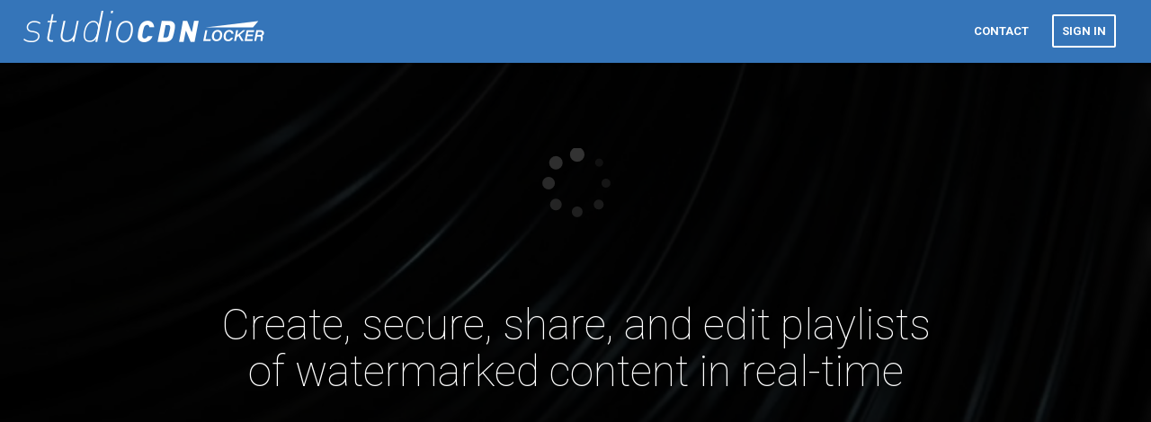

--- FILE ---
content_type: text/html; charset=UTF-8
request_url: https://studiocdnlocker.com/
body_size: 16380
content:

<!DOCTYPE html>
<html lang="en-US" class="html_stretched responsive av-preloader-disabled  html_header_top html_logo_left html_main_nav_header html_menu_right html_custom html_header_sticky html_header_shrinking_disabled html_mobile_menu_phone html_header_searchicon_disabled html_content_align_center html_header_unstick_top_disabled html_header_stretch html_minimal_header html_minimal_header_shadow html_av-overlay-side html_av-overlay-side-classic html_av-submenu-noclone html_entry_id_131 av-cookies-no-cookie-consent av-no-preview av-default-lightbox html_text_menu_active av-mobile-menu-switch-default">
<head>
<meta charset="UTF-8" />
<meta name="robots" content="index, follow" />


<!-- mobile setting -->
<meta name="viewport" content="width=device-width, initial-scale=1">

<!-- Scripts/CSS and wp_head hook -->
<title>Locker &#8211; Create, secure, and share playlists</title>
<meta name='robots' content='max-image-preview:large' />
<link rel="alternate" type="application/rss+xml" title="Locker &raquo; Feed" href="https://studiocdnlocker.com/feed/" />
<link rel="alternate" type="application/rss+xml" title="Locker &raquo; Comments Feed" href="https://studiocdnlocker.com/comments/feed/" />

<!-- google webfont font replacement -->

			<script type='text/javascript'>

				(function() {

					/*	check if webfonts are disabled by user setting via cookie - or user must opt in.	*/
					var html = document.getElementsByTagName('html')[0];
					var cookie_check = html.className.indexOf('av-cookies-needs-opt-in') >= 0 || html.className.indexOf('av-cookies-can-opt-out') >= 0;
					var allow_continue = true;
					var silent_accept_cookie = html.className.indexOf('av-cookies-user-silent-accept') >= 0;

					if( cookie_check && ! silent_accept_cookie )
					{
						if( ! document.cookie.match(/aviaCookieConsent/) || html.className.indexOf('av-cookies-session-refused') >= 0 )
						{
							allow_continue = false;
						}
						else
						{
							if( ! document.cookie.match(/aviaPrivacyRefuseCookiesHideBar/) )
							{
								allow_continue = false;
							}
							else if( ! document.cookie.match(/aviaPrivacyEssentialCookiesEnabled/) )
							{
								allow_continue = false;
							}
							else if( document.cookie.match(/aviaPrivacyGoogleWebfontsDisabled/) )
							{
								allow_continue = false;
							}
						}
					}

					if( allow_continue )
					{
						var f = document.createElement('link');

						f.type 	= 'text/css';
						f.rel 	= 'stylesheet';
						f.href 	= 'https://fonts.googleapis.com/css?family=Roboto:100,400,700&display=auto';
						f.id 	= 'avia-google-webfont';

						document.getElementsByTagName('head')[0].appendChild(f);
					}
				})();

			</script>
			<script type="text/javascript">
/* <![CDATA[ */
window._wpemojiSettings = {"baseUrl":"https:\/\/s.w.org\/images\/core\/emoji\/14.0.0\/72x72\/","ext":".png","svgUrl":"https:\/\/s.w.org\/images\/core\/emoji\/14.0.0\/svg\/","svgExt":".svg","source":{"concatemoji":"https:\/\/studiocdnlocker.com\/wp-includes\/js\/wp-emoji-release.min.js?ver=6.4.7"}};
/*! This file is auto-generated */
!function(i,n){var o,s,e;function c(e){try{var t={supportTests:e,timestamp:(new Date).valueOf()};sessionStorage.setItem(o,JSON.stringify(t))}catch(e){}}function p(e,t,n){e.clearRect(0,0,e.canvas.width,e.canvas.height),e.fillText(t,0,0);var t=new Uint32Array(e.getImageData(0,0,e.canvas.width,e.canvas.height).data),r=(e.clearRect(0,0,e.canvas.width,e.canvas.height),e.fillText(n,0,0),new Uint32Array(e.getImageData(0,0,e.canvas.width,e.canvas.height).data));return t.every(function(e,t){return e===r[t]})}function u(e,t,n){switch(t){case"flag":return n(e,"\ud83c\udff3\ufe0f\u200d\u26a7\ufe0f","\ud83c\udff3\ufe0f\u200b\u26a7\ufe0f")?!1:!n(e,"\ud83c\uddfa\ud83c\uddf3","\ud83c\uddfa\u200b\ud83c\uddf3")&&!n(e,"\ud83c\udff4\udb40\udc67\udb40\udc62\udb40\udc65\udb40\udc6e\udb40\udc67\udb40\udc7f","\ud83c\udff4\u200b\udb40\udc67\u200b\udb40\udc62\u200b\udb40\udc65\u200b\udb40\udc6e\u200b\udb40\udc67\u200b\udb40\udc7f");case"emoji":return!n(e,"\ud83e\udef1\ud83c\udffb\u200d\ud83e\udef2\ud83c\udfff","\ud83e\udef1\ud83c\udffb\u200b\ud83e\udef2\ud83c\udfff")}return!1}function f(e,t,n){var r="undefined"!=typeof WorkerGlobalScope&&self instanceof WorkerGlobalScope?new OffscreenCanvas(300,150):i.createElement("canvas"),a=r.getContext("2d",{willReadFrequently:!0}),o=(a.textBaseline="top",a.font="600 32px Arial",{});return e.forEach(function(e){o[e]=t(a,e,n)}),o}function t(e){var t=i.createElement("script");t.src=e,t.defer=!0,i.head.appendChild(t)}"undefined"!=typeof Promise&&(o="wpEmojiSettingsSupports",s=["flag","emoji"],n.supports={everything:!0,everythingExceptFlag:!0},e=new Promise(function(e){i.addEventListener("DOMContentLoaded",e,{once:!0})}),new Promise(function(t){var n=function(){try{var e=JSON.parse(sessionStorage.getItem(o));if("object"==typeof e&&"number"==typeof e.timestamp&&(new Date).valueOf()<e.timestamp+604800&&"object"==typeof e.supportTests)return e.supportTests}catch(e){}return null}();if(!n){if("undefined"!=typeof Worker&&"undefined"!=typeof OffscreenCanvas&&"undefined"!=typeof URL&&URL.createObjectURL&&"undefined"!=typeof Blob)try{var e="postMessage("+f.toString()+"("+[JSON.stringify(s),u.toString(),p.toString()].join(",")+"));",r=new Blob([e],{type:"text/javascript"}),a=new Worker(URL.createObjectURL(r),{name:"wpTestEmojiSupports"});return void(a.onmessage=function(e){c(n=e.data),a.terminate(),t(n)})}catch(e){}c(n=f(s,u,p))}t(n)}).then(function(e){for(var t in e)n.supports[t]=e[t],n.supports.everything=n.supports.everything&&n.supports[t],"flag"!==t&&(n.supports.everythingExceptFlag=n.supports.everythingExceptFlag&&n.supports[t]);n.supports.everythingExceptFlag=n.supports.everythingExceptFlag&&!n.supports.flag,n.DOMReady=!1,n.readyCallback=function(){n.DOMReady=!0}}).then(function(){return e}).then(function(){var e;n.supports.everything||(n.readyCallback(),(e=n.source||{}).concatemoji?t(e.concatemoji):e.wpemoji&&e.twemoji&&(t(e.twemoji),t(e.wpemoji)))}))}((window,document),window._wpemojiSettings);
/* ]]> */
</script>
<style id='wp-emoji-styles-inline-css' type='text/css'>

	img.wp-smiley, img.emoji {
		display: inline !important;
		border: none !important;
		box-shadow: none !important;
		height: 1em !important;
		width: 1em !important;
		margin: 0 0.07em !important;
		vertical-align: -0.1em !important;
		background: none !important;
		padding: 0 !important;
	}
</style>
<link rel='stylesheet' id='wp-block-library-css' href='https://studiocdnlocker.com/wp-includes/css/dist/block-library/style.min.css?ver=6.4.7' type='text/css' media='all' />
<style id='global-styles-inline-css' type='text/css'>
body{--wp--preset--color--black: #000000;--wp--preset--color--cyan-bluish-gray: #abb8c3;--wp--preset--color--white: #ffffff;--wp--preset--color--pale-pink: #f78da7;--wp--preset--color--vivid-red: #cf2e2e;--wp--preset--color--luminous-vivid-orange: #ff6900;--wp--preset--color--luminous-vivid-amber: #fcb900;--wp--preset--color--light-green-cyan: #7bdcb5;--wp--preset--color--vivid-green-cyan: #00d084;--wp--preset--color--pale-cyan-blue: #8ed1fc;--wp--preset--color--vivid-cyan-blue: #0693e3;--wp--preset--color--vivid-purple: #9b51e0;--wp--preset--color--metallic-red: #b02b2c;--wp--preset--color--maximum-yellow-red: #edae44;--wp--preset--color--yellow-sun: #eeee22;--wp--preset--color--palm-leaf: #83a846;--wp--preset--color--aero: #7bb0e7;--wp--preset--color--old-lavender: #745f7e;--wp--preset--color--steel-teal: #5f8789;--wp--preset--color--raspberry-pink: #d65799;--wp--preset--color--medium-turquoise: #4ecac2;--wp--preset--gradient--vivid-cyan-blue-to-vivid-purple: linear-gradient(135deg,rgba(6,147,227,1) 0%,rgb(155,81,224) 100%);--wp--preset--gradient--light-green-cyan-to-vivid-green-cyan: linear-gradient(135deg,rgb(122,220,180) 0%,rgb(0,208,130) 100%);--wp--preset--gradient--luminous-vivid-amber-to-luminous-vivid-orange: linear-gradient(135deg,rgba(252,185,0,1) 0%,rgba(255,105,0,1) 100%);--wp--preset--gradient--luminous-vivid-orange-to-vivid-red: linear-gradient(135deg,rgba(255,105,0,1) 0%,rgb(207,46,46) 100%);--wp--preset--gradient--very-light-gray-to-cyan-bluish-gray: linear-gradient(135deg,rgb(238,238,238) 0%,rgb(169,184,195) 100%);--wp--preset--gradient--cool-to-warm-spectrum: linear-gradient(135deg,rgb(74,234,220) 0%,rgb(151,120,209) 20%,rgb(207,42,186) 40%,rgb(238,44,130) 60%,rgb(251,105,98) 80%,rgb(254,248,76) 100%);--wp--preset--gradient--blush-light-purple: linear-gradient(135deg,rgb(255,206,236) 0%,rgb(152,150,240) 100%);--wp--preset--gradient--blush-bordeaux: linear-gradient(135deg,rgb(254,205,165) 0%,rgb(254,45,45) 50%,rgb(107,0,62) 100%);--wp--preset--gradient--luminous-dusk: linear-gradient(135deg,rgb(255,203,112) 0%,rgb(199,81,192) 50%,rgb(65,88,208) 100%);--wp--preset--gradient--pale-ocean: linear-gradient(135deg,rgb(255,245,203) 0%,rgb(182,227,212) 50%,rgb(51,167,181) 100%);--wp--preset--gradient--electric-grass: linear-gradient(135deg,rgb(202,248,128) 0%,rgb(113,206,126) 100%);--wp--preset--gradient--midnight: linear-gradient(135deg,rgb(2,3,129) 0%,rgb(40,116,252) 100%);--wp--preset--font-size--small: 1rem;--wp--preset--font-size--medium: 1.125rem;--wp--preset--font-size--large: 1.75rem;--wp--preset--font-size--x-large: clamp(1.75rem, 3vw, 2.25rem);--wp--preset--spacing--20: 0.44rem;--wp--preset--spacing--30: 0.67rem;--wp--preset--spacing--40: 1rem;--wp--preset--spacing--50: 1.5rem;--wp--preset--spacing--60: 2.25rem;--wp--preset--spacing--70: 3.38rem;--wp--preset--spacing--80: 5.06rem;--wp--preset--shadow--natural: 6px 6px 9px rgba(0, 0, 0, 0.2);--wp--preset--shadow--deep: 12px 12px 50px rgba(0, 0, 0, 0.4);--wp--preset--shadow--sharp: 6px 6px 0px rgba(0, 0, 0, 0.2);--wp--preset--shadow--outlined: 6px 6px 0px -3px rgba(255, 255, 255, 1), 6px 6px rgba(0, 0, 0, 1);--wp--preset--shadow--crisp: 6px 6px 0px rgba(0, 0, 0, 1);}body { margin: 0;--wp--style--global--content-size: 800px;--wp--style--global--wide-size: 1130px; }.wp-site-blocks > .alignleft { float: left; margin-right: 2em; }.wp-site-blocks > .alignright { float: right; margin-left: 2em; }.wp-site-blocks > .aligncenter { justify-content: center; margin-left: auto; margin-right: auto; }:where(.is-layout-flex){gap: 0.5em;}:where(.is-layout-grid){gap: 0.5em;}body .is-layout-flow > .alignleft{float: left;margin-inline-start: 0;margin-inline-end: 2em;}body .is-layout-flow > .alignright{float: right;margin-inline-start: 2em;margin-inline-end: 0;}body .is-layout-flow > .aligncenter{margin-left: auto !important;margin-right: auto !important;}body .is-layout-constrained > .alignleft{float: left;margin-inline-start: 0;margin-inline-end: 2em;}body .is-layout-constrained > .alignright{float: right;margin-inline-start: 2em;margin-inline-end: 0;}body .is-layout-constrained > .aligncenter{margin-left: auto !important;margin-right: auto !important;}body .is-layout-constrained > :where(:not(.alignleft):not(.alignright):not(.alignfull)){max-width: var(--wp--style--global--content-size);margin-left: auto !important;margin-right: auto !important;}body .is-layout-constrained > .alignwide{max-width: var(--wp--style--global--wide-size);}body .is-layout-flex{display: flex;}body .is-layout-flex{flex-wrap: wrap;align-items: center;}body .is-layout-flex > *{margin: 0;}body .is-layout-grid{display: grid;}body .is-layout-grid > *{margin: 0;}body{padding-top: 0px;padding-right: 0px;padding-bottom: 0px;padding-left: 0px;}a:where(:not(.wp-element-button)){text-decoration: underline;}.wp-element-button, .wp-block-button__link{background-color: #32373c;border-width: 0;color: #fff;font-family: inherit;font-size: inherit;line-height: inherit;padding: calc(0.667em + 2px) calc(1.333em + 2px);text-decoration: none;}.has-black-color{color: var(--wp--preset--color--black) !important;}.has-cyan-bluish-gray-color{color: var(--wp--preset--color--cyan-bluish-gray) !important;}.has-white-color{color: var(--wp--preset--color--white) !important;}.has-pale-pink-color{color: var(--wp--preset--color--pale-pink) !important;}.has-vivid-red-color{color: var(--wp--preset--color--vivid-red) !important;}.has-luminous-vivid-orange-color{color: var(--wp--preset--color--luminous-vivid-orange) !important;}.has-luminous-vivid-amber-color{color: var(--wp--preset--color--luminous-vivid-amber) !important;}.has-light-green-cyan-color{color: var(--wp--preset--color--light-green-cyan) !important;}.has-vivid-green-cyan-color{color: var(--wp--preset--color--vivid-green-cyan) !important;}.has-pale-cyan-blue-color{color: var(--wp--preset--color--pale-cyan-blue) !important;}.has-vivid-cyan-blue-color{color: var(--wp--preset--color--vivid-cyan-blue) !important;}.has-vivid-purple-color{color: var(--wp--preset--color--vivid-purple) !important;}.has-metallic-red-color{color: var(--wp--preset--color--metallic-red) !important;}.has-maximum-yellow-red-color{color: var(--wp--preset--color--maximum-yellow-red) !important;}.has-yellow-sun-color{color: var(--wp--preset--color--yellow-sun) !important;}.has-palm-leaf-color{color: var(--wp--preset--color--palm-leaf) !important;}.has-aero-color{color: var(--wp--preset--color--aero) !important;}.has-old-lavender-color{color: var(--wp--preset--color--old-lavender) !important;}.has-steel-teal-color{color: var(--wp--preset--color--steel-teal) !important;}.has-raspberry-pink-color{color: var(--wp--preset--color--raspberry-pink) !important;}.has-medium-turquoise-color{color: var(--wp--preset--color--medium-turquoise) !important;}.has-black-background-color{background-color: var(--wp--preset--color--black) !important;}.has-cyan-bluish-gray-background-color{background-color: var(--wp--preset--color--cyan-bluish-gray) !important;}.has-white-background-color{background-color: var(--wp--preset--color--white) !important;}.has-pale-pink-background-color{background-color: var(--wp--preset--color--pale-pink) !important;}.has-vivid-red-background-color{background-color: var(--wp--preset--color--vivid-red) !important;}.has-luminous-vivid-orange-background-color{background-color: var(--wp--preset--color--luminous-vivid-orange) !important;}.has-luminous-vivid-amber-background-color{background-color: var(--wp--preset--color--luminous-vivid-amber) !important;}.has-light-green-cyan-background-color{background-color: var(--wp--preset--color--light-green-cyan) !important;}.has-vivid-green-cyan-background-color{background-color: var(--wp--preset--color--vivid-green-cyan) !important;}.has-pale-cyan-blue-background-color{background-color: var(--wp--preset--color--pale-cyan-blue) !important;}.has-vivid-cyan-blue-background-color{background-color: var(--wp--preset--color--vivid-cyan-blue) !important;}.has-vivid-purple-background-color{background-color: var(--wp--preset--color--vivid-purple) !important;}.has-metallic-red-background-color{background-color: var(--wp--preset--color--metallic-red) !important;}.has-maximum-yellow-red-background-color{background-color: var(--wp--preset--color--maximum-yellow-red) !important;}.has-yellow-sun-background-color{background-color: var(--wp--preset--color--yellow-sun) !important;}.has-palm-leaf-background-color{background-color: var(--wp--preset--color--palm-leaf) !important;}.has-aero-background-color{background-color: var(--wp--preset--color--aero) !important;}.has-old-lavender-background-color{background-color: var(--wp--preset--color--old-lavender) !important;}.has-steel-teal-background-color{background-color: var(--wp--preset--color--steel-teal) !important;}.has-raspberry-pink-background-color{background-color: var(--wp--preset--color--raspberry-pink) !important;}.has-medium-turquoise-background-color{background-color: var(--wp--preset--color--medium-turquoise) !important;}.has-black-border-color{border-color: var(--wp--preset--color--black) !important;}.has-cyan-bluish-gray-border-color{border-color: var(--wp--preset--color--cyan-bluish-gray) !important;}.has-white-border-color{border-color: var(--wp--preset--color--white) !important;}.has-pale-pink-border-color{border-color: var(--wp--preset--color--pale-pink) !important;}.has-vivid-red-border-color{border-color: var(--wp--preset--color--vivid-red) !important;}.has-luminous-vivid-orange-border-color{border-color: var(--wp--preset--color--luminous-vivid-orange) !important;}.has-luminous-vivid-amber-border-color{border-color: var(--wp--preset--color--luminous-vivid-amber) !important;}.has-light-green-cyan-border-color{border-color: var(--wp--preset--color--light-green-cyan) !important;}.has-vivid-green-cyan-border-color{border-color: var(--wp--preset--color--vivid-green-cyan) !important;}.has-pale-cyan-blue-border-color{border-color: var(--wp--preset--color--pale-cyan-blue) !important;}.has-vivid-cyan-blue-border-color{border-color: var(--wp--preset--color--vivid-cyan-blue) !important;}.has-vivid-purple-border-color{border-color: var(--wp--preset--color--vivid-purple) !important;}.has-metallic-red-border-color{border-color: var(--wp--preset--color--metallic-red) !important;}.has-maximum-yellow-red-border-color{border-color: var(--wp--preset--color--maximum-yellow-red) !important;}.has-yellow-sun-border-color{border-color: var(--wp--preset--color--yellow-sun) !important;}.has-palm-leaf-border-color{border-color: var(--wp--preset--color--palm-leaf) !important;}.has-aero-border-color{border-color: var(--wp--preset--color--aero) !important;}.has-old-lavender-border-color{border-color: var(--wp--preset--color--old-lavender) !important;}.has-steel-teal-border-color{border-color: var(--wp--preset--color--steel-teal) !important;}.has-raspberry-pink-border-color{border-color: var(--wp--preset--color--raspberry-pink) !important;}.has-medium-turquoise-border-color{border-color: var(--wp--preset--color--medium-turquoise) !important;}.has-vivid-cyan-blue-to-vivid-purple-gradient-background{background: var(--wp--preset--gradient--vivid-cyan-blue-to-vivid-purple) !important;}.has-light-green-cyan-to-vivid-green-cyan-gradient-background{background: var(--wp--preset--gradient--light-green-cyan-to-vivid-green-cyan) !important;}.has-luminous-vivid-amber-to-luminous-vivid-orange-gradient-background{background: var(--wp--preset--gradient--luminous-vivid-amber-to-luminous-vivid-orange) !important;}.has-luminous-vivid-orange-to-vivid-red-gradient-background{background: var(--wp--preset--gradient--luminous-vivid-orange-to-vivid-red) !important;}.has-very-light-gray-to-cyan-bluish-gray-gradient-background{background: var(--wp--preset--gradient--very-light-gray-to-cyan-bluish-gray) !important;}.has-cool-to-warm-spectrum-gradient-background{background: var(--wp--preset--gradient--cool-to-warm-spectrum) !important;}.has-blush-light-purple-gradient-background{background: var(--wp--preset--gradient--blush-light-purple) !important;}.has-blush-bordeaux-gradient-background{background: var(--wp--preset--gradient--blush-bordeaux) !important;}.has-luminous-dusk-gradient-background{background: var(--wp--preset--gradient--luminous-dusk) !important;}.has-pale-ocean-gradient-background{background: var(--wp--preset--gradient--pale-ocean) !important;}.has-electric-grass-gradient-background{background: var(--wp--preset--gradient--electric-grass) !important;}.has-midnight-gradient-background{background: var(--wp--preset--gradient--midnight) !important;}.has-small-font-size{font-size: var(--wp--preset--font-size--small) !important;}.has-medium-font-size{font-size: var(--wp--preset--font-size--medium) !important;}.has-large-font-size{font-size: var(--wp--preset--font-size--large) !important;}.has-x-large-font-size{font-size: var(--wp--preset--font-size--x-large) !important;}
.wp-block-navigation a:where(:not(.wp-element-button)){color: inherit;}
:where(.wp-block-post-template.is-layout-flex){gap: 1.25em;}:where(.wp-block-post-template.is-layout-grid){gap: 1.25em;}
:where(.wp-block-columns.is-layout-flex){gap: 2em;}:where(.wp-block-columns.is-layout-grid){gap: 2em;}
.wp-block-pullquote{font-size: 1.5em;line-height: 1.6;}
</style>
<link rel='stylesheet' id='mediaelement-css' href='https://studiocdnlocker.com/wp-includes/js/mediaelement/mediaelementplayer-legacy.min.css?ver=4.2.17' type='text/css' media='all' />
<link rel='stylesheet' id='wp-mediaelement-css' href='https://studiocdnlocker.com/wp-includes/js/mediaelement/wp-mediaelement.min.css?ver=6.4.7' type='text/css' media='all' />
<link rel='stylesheet' id='avia-merged-styles-css' href='https://studiocdnlocker.com/wp-content/uploads/dynamic_avia/avia-merged-styles-a92893cc87058602224a8d4acedbbd9b---68dcc9b7eb61c.css' type='text/css' media='all' />
<link rel='stylesheet' id='avia-single-post-131-css' href='https://studiocdnlocker.com/wp-content/uploads/dynamic_avia/avia_posts_css/post-131.css?ver=ver-1767195582' type='text/css' media='all' />
<script type="text/javascript" src="https://studiocdnlocker.com/wp-includes/js/jquery/jquery.min.js?ver=3.7.1" id="jquery-core-js"></script>
<script type="text/javascript" src="https://studiocdnlocker.com/wp-includes/js/jquery/jquery-migrate.min.js?ver=3.4.1" id="jquery-migrate-js"></script>
<script type="text/javascript" src="https://studiocdnlocker.com/wp-content/uploads/dynamic_avia/avia-head-scripts-4e81d87e960c153b75e543d619d0f6f2---68dcc9b7f09a7.js" id="avia-head-scripts-js"></script>
<link rel="https://api.w.org/" href="https://studiocdnlocker.com/wp-json/" /><link rel="alternate" type="application/json" href="https://studiocdnlocker.com/wp-json/wp/v2/pages/131" /><link rel="EditURI" type="application/rsd+xml" title="RSD" href="https://studiocdnlocker.com/xmlrpc.php?rsd" />
<meta name="generator" content="WordPress 6.4.7" />
<link rel="canonical" href="https://studiocdnlocker.com/" />
<link rel='shortlink' href='https://studiocdnlocker.com/' />
<link rel="alternate" type="application/json+oembed" href="https://studiocdnlocker.com/wp-json/oembed/1.0/embed?url=https%3A%2F%2Fstudiocdnlocker.com%2F" />
<link rel="alternate" type="text/xml+oembed" href="https://studiocdnlocker.com/wp-json/oembed/1.0/embed?url=https%3A%2F%2Fstudiocdnlocker.com%2F&#038;format=xml" />
<link rel="profile" href="https://gmpg.org/xfn/11" />
<link rel="alternate" type="application/rss+xml" title="Locker RSS2 Feed" href="https://studiocdnlocker.com/feed/" />
<link rel="pingback" href="https://studiocdnlocker.com/xmlrpc.php" />

<style type='text/css' media='screen'>
 #top #header_main > .container, #top #header_main > .container .main_menu  .av-main-nav > li > a, #top #header_main #menu-item-shop .cart_dropdown_link{ height:70px; line-height: 70px; }
 .html_top_nav_header .av-logo-container{ height:70px;  }
 .html_header_top.html_header_sticky #top #wrap_all #main{ padding-top:70px; } 
</style>
<!--[if lt IE 9]><script src="https://studiocdnlocker.com/wp-content/themes/enfold/js/html5shiv.js"></script><![endif]-->
<link rel="icon" href="http://studiocdnlocker.com/wp-content/uploads/2020/09/audio1_icon.jpg" type="image/x-icon">

<!-- To speed up the rendering and to display the site as fast as possible to the user we include some styles and scripts for above the fold content inline -->
<script type="text/javascript">'use strict';var avia_is_mobile=!1;if(/Android|webOS|iPhone|iPad|iPod|BlackBerry|IEMobile|Opera Mini/i.test(navigator.userAgent)&&'ontouchstart' in document.documentElement){avia_is_mobile=!0;document.documentElement.className+=' avia_mobile '}
else{document.documentElement.className+=' avia_desktop '};document.documentElement.className+=' js_active ';(function(){var e=['-webkit-','-moz-','-ms-',''],n='',o=!1,a=!1;for(var t in e){if(e[t]+'transform' in document.documentElement.style){o=!0;n=e[t]+'transform'};if(e[t]+'perspective' in document.documentElement.style){a=!0}};if(o){document.documentElement.className+=' avia_transform '};if(a){document.documentElement.className+=' avia_transform3d '};if(typeof document.getElementsByClassName=='function'&&typeof document.documentElement.getBoundingClientRect=='function'&&avia_is_mobile==!1){if(n&&window.innerHeight>0){setTimeout(function(){var e=0,o={},a=0,t=document.getElementsByClassName('av-parallax'),i=window.pageYOffset||document.documentElement.scrollTop;for(e=0;e<t.length;e++){t[e].style.top='0px';o=t[e].getBoundingClientRect();a=Math.ceil((window.innerHeight+i-o.top)*0.3);t[e].style[n]='translate(0px, '+a+'px)';t[e].style.top='auto';t[e].className+=' enabled-parallax '}},50)}}})();</script><link rel="icon" href="https://studiocdnlocker.com/wp-content/uploads/2020/09/audio1_icon-36x36.jpg" sizes="32x32" />
<link rel="icon" href="https://studiocdnlocker.com/wp-content/uploads/2020/09/audio1_icon.jpg" sizes="192x192" />
<link rel="apple-touch-icon" href="https://studiocdnlocker.com/wp-content/uploads/2020/09/audio1_icon.jpg" />
<meta name="msapplication-TileImage" content="https://studiocdnlocker.com/wp-content/uploads/2020/09/audio1_icon.jpg" />
		<style type="text/css" id="wp-custom-css">
			#description-home p {margin-top:0px;}		</style>
		<style type="text/css">
		@font-face {font-family: 'entypo-fontello'; font-weight: normal; font-style: normal; font-display: auto;
		src: url('https://studiocdnlocker.com/wp-content/themes/enfold/config-templatebuilder/avia-template-builder/assets/fonts/entypo-fontello.woff2') format('woff2'),
		url('https://studiocdnlocker.com/wp-content/themes/enfold/config-templatebuilder/avia-template-builder/assets/fonts/entypo-fontello.woff') format('woff'),
		url('https://studiocdnlocker.com/wp-content/themes/enfold/config-templatebuilder/avia-template-builder/assets/fonts/entypo-fontello.ttf') format('truetype'),
		url('https://studiocdnlocker.com/wp-content/themes/enfold/config-templatebuilder/avia-template-builder/assets/fonts/entypo-fontello.svg#entypo-fontello') format('svg'),
		url('https://studiocdnlocker.com/wp-content/themes/enfold/config-templatebuilder/avia-template-builder/assets/fonts/entypo-fontello.eot'),
		url('https://studiocdnlocker.com/wp-content/themes/enfold/config-templatebuilder/avia-template-builder/assets/fonts/entypo-fontello.eot?#iefix') format('embedded-opentype');
		} #top .avia-font-entypo-fontello, body .avia-font-entypo-fontello, html body [data-av_iconfont='entypo-fontello']:before{ font-family: 'entypo-fontello'; }
		</style>

<!--
Debugging Info for Theme support: 

Theme: Enfold
Version: 6.0.2
Installed: enfold
AviaFramework Version: 5.6
AviaBuilder Version: 5.3
aviaElementManager Version: 1.0.1
- - - - - - - - - - -
ChildTheme: Enfold Child
ChildTheme Version: 1.0
ChildTheme Installed: enfold

- - - - - - - - - - -
ML:512-PU:26-PLA:7
WP:6.4.7
Compress: CSS:all theme files - JS:all theme files
Updates: enabled - token has changed and not verified
PLAu:6
--><style id="wpforms-css-vars-root">
				:root {
					--wpforms-field-border-radius: 3px;
--wpforms-field-background-color: #ffffff;
--wpforms-field-border-color: rgba( 0, 0, 0, 0.25 );
--wpforms-field-text-color: rgba( 0, 0, 0, 0.7 );
--wpforms-label-color: rgba( 0, 0, 0, 0.85 );
--wpforms-label-sublabel-color: rgba( 0, 0, 0, 0.55 );
--wpforms-label-error-color: #d63637;
--wpforms-button-border-radius: 3px;
--wpforms-button-background-color: #066aab;
--wpforms-button-text-color: #ffffff;
--wpforms-field-size-input-height: 43px;
--wpforms-field-size-input-spacing: 15px;
--wpforms-field-size-font-size: 16px;
--wpforms-field-size-line-height: 19px;
--wpforms-field-size-padding-h: 14px;
--wpforms-field-size-checkbox-size: 16px;
--wpforms-field-size-sublabel-spacing: 5px;
--wpforms-field-size-icon-size: 1;
--wpforms-label-size-font-size: 16px;
--wpforms-label-size-line-height: 19px;
--wpforms-label-size-sublabel-font-size: 14px;
--wpforms-label-size-sublabel-line-height: 17px;
--wpforms-button-size-font-size: 17px;
--wpforms-button-size-height: 41px;
--wpforms-button-size-padding-h: 15px;
--wpforms-button-size-margin-top: 10px;

				}
			</style>
</head>

<body id="top" class="home page-template-default page page-id-131 stretched rtl_columns av-curtain-numeric roboto  avia-responsive-images-support av-recaptcha-enabled av-google-badge-hide" itemscope="itemscope" itemtype="https://schema.org/WebPage" >

	
	<div id='wrap_all'>

	
<header id='header' class='all_colors header_color light_bg_color  av_header_top av_logo_left av_main_nav_header av_menu_right av_custom av_header_sticky av_header_shrinking_disabled av_header_stretch av_mobile_menu_phone av_header_searchicon_disabled av_header_unstick_top_disabled av_minimal_header av_minimal_header_shadow av_bottom_nav_disabled  av_header_border_disabled' data-av_shrink_factor='50' role="banner" itemscope="itemscope" itemtype="https://schema.org/WPHeader" >

		<div  id='header_main' class='container_wrap container_wrap_logo'>

        <div class='container av-logo-container'><div class='inner-container'><span class='logo avia-standard-logo'><a href='https://studiocdnlocker.com/' class='' aria-label='studiocdn-locker_head' title='studiocdn-locker_head'><img src="https://studiocdnlocker.com/wp-content/uploads/2023/11/studiocdn-locker_head.png" height="100" width="300" alt='Locker' title='studiocdn-locker_head' /></a></span><nav class='main_menu' data-selectname='Select a page'  role="navigation" itemscope="itemscope" itemtype="https://schema.org/SiteNavigationElement" ><div class="avia-menu av-main-nav-wrap"><ul role="menu" class="menu av-main-nav" id="avia-menu"><li role="menuitem" id="menu-item-132" class="menu-item menu-item-type-post_type menu-item-object-page menu-item-top-level menu-item-top-level-1"><a href="https://studiocdnlocker.com/contact/" itemprop="url" tabindex="0"><span class="avia-bullet"></span><span class="avia-menu-text">CONTACT</span><span class="avia-menu-fx"><span class="avia-arrow-wrap"><span class="avia-arrow"></span></span></span></a></li>
<li role="menuitem" id="menu-item-133" class="menu-item menu-item-type-custom menu-item-object-custom av-menu-button av-menu-button-bordered menu-item-top-level menu-item-top-level-2"><a href="https://locker.studiocdn.com/" itemprop="url" tabindex="0"><span class="avia-bullet"></span><span class="avia-menu-text">SIGN IN</span><span class="avia-menu-fx"><span class="avia-arrow-wrap"><span class="avia-arrow"></span></span></span></a></li>
<li class="av-burger-menu-main menu-item-avia-special " role="menuitem">
	        			<a href="#" aria-label="Menu" aria-hidden="false">
							<span class="av-hamburger av-hamburger--spin av-js-hamburger">
								<span class="av-hamburger-box">
						          <span class="av-hamburger-inner"></span>
						          <strong>Menu</strong>
								</span>
							</span>
							<span class="avia_hidden_link_text">Menu</span>
						</a>
	        		   </li></ul></div></nav></div> </div> 
		<!-- end container_wrap-->
		</div>
<div class="header_bg"></div>
<!-- end header -->
</header>

	<div id='main' class='all_colors' data-scroll-offset='70'>

	<div   class='avia-fullscreen-slider main_color   avia-builder-el-0  el_before_av_one_half  avia-builder-el-first  container_wrap fullsize'  ><div  class='avia-slideshow av-kesnk9h8-4f3b66a86f903894e6f0ef28efd956a2 avia-slideshow-extra_large av_fullscreen avia-slide-slider av-slideshow-ui av-control-default av-slideshow-manual av-loop-once av-loop-manual-endless av-default-height-applied   avia-slideshow-1' data-slideshow-options="{&quot;animation&quot;:&quot;slide&quot;,&quot;autoplay&quot;:false,&quot;loop_autoplay&quot;:&quot;once&quot;,&quot;interval&quot;:5,&quot;loop_manual&quot;:&quot;manual-endless&quot;,&quot;autoplay_stopper&quot;:false,&quot;noNavigation&quot;:false,&quot;bg_slider&quot;:true,&quot;keep_padding&quot;:false,&quot;hoverpause&quot;:false,&quot;show_slide_delay&quot;:0,&quot;slide_height&quot;:&quot;100&quot;,&quot;image_attachment&quot;:&quot;&quot;}"  itemprop="image" itemscope="itemscope" itemtype="https://schema.org/ImageObject" ><ul class='avia-slideshow-inner ' style='padding-bottom: 100%;'><li  data-controls='aviaTBaviaTBvideo_controls' data-mute='aviaTBaviaTBvideo_mute' data-loop='aviaTBaviaTBvideo_loop' data-disable-autoplay=''  data-mobile-img='https://studiocdnlocker.com/wp-content/uploads/2020/09/audio1-1500x844.jpg' data-fallback-link='https://' class='avia-slideshow-slide av-kesnk9h8-4f3b66a86f903894e6f0ef28efd956a2__0  av-video-slide av-element-cover av-video-service-html5  av-hide-video-controls av-mute-video av-loop-video av-mobile-fallback-image  av-single-slide slide-1 slide-odd'><div data-rel='slideshow-1' class='avia-slide-wrap ' style='background-image:url("https://studiocdnlocker.com/wp-content/uploads/2020/09/audio1-1500x844.jpg");'   itemprop="video" itemtype="https://schema.org/VideoObject" ><div class='av-slideshow-caption av-kesnk9h8-4f3b66a86f903894e6f0ef28efd956a2__0 caption_fullwidth caption_center'><div class="container caption_container"><div class="slideshow_caption"><div class="slideshow_inner_caption"><div class="slideshow_align_caption"><h1 class='avia-caption-title '  itemprop="name" >Create, secure, share, and edit playlists <br />of watermarked content in real-time</h1></div></div></div></div></div><div class='av-click-overlay'></div><video class='avia_video' poster="https://studiocdnlocker.com/wp-content/uploads/2020/09/audio1-1500x844.jpg" autoplay playsinline loop preload="metadata" muted  id='player_131_150933059_399978676'><source src="https://studiocdnlocker.com/wp-content/uploads/2020/09/Black-18327-2.mp4" type="video/mp4" /></video><div class='av-section-color-overlay' style='opacity: 0.8; background-color: #000000; '></div><div class="av-click-to-play-overlay"><div class="avia_playpause_icon"></div></div></div></li></ul></div></div><div id='after_full_slider_1'  class='main_color av_default_container_wrap container_wrap fullsize'  ><div class='container av-section-cont-open' ><div class='template-page content  av-content-full alpha units'><div class='post-entry post-entry-type-page post-entry-131'><div class='entry-content-wrapper clearfix'>
<div class='flex_column_table av-6zjn4-5ce3cf4c2986c849ca53b3e649987add sc-av_one_half av-equal-height-column-flextable'><div  class='flex_column av-6zjn4-5ce3cf4c2986c849ca53b3e649987add av_one_half  avia-builder-el-1  el_after_av_fullscreen  el_before_av_one_half  avia-builder-el-first  first flex_column_table_cell av-equal-height-column av-align-top av-zero-column-padding  '     ><div  class='avia-image-container av-ket9m7x5-2d4dd020ceafe3cfbca8a52b7c656870 av-styling- avia-align-center  avia-builder-el-2  avia-builder-el-no-sibling '   itemprop="image" itemscope="itemscope" itemtype="https://schema.org/ImageObject" ><div class="avia-image-container-inner"><div class="avia-image-overlay-wrap"><img decoding="async" fetchpriority="high" class='wp-image-78 avia-img-lazy-loading-not-78 avia_image ' src="https://studiocdnlocker.com/wp-content/uploads/2020/09/audio1.jpg" alt='' title='audio1'  height="1080" width="1920"  itemprop="thumbnailUrl" srcset="https://studiocdnlocker.com/wp-content/uploads/2020/09/audio1.jpg 1920w, https://studiocdnlocker.com/wp-content/uploads/2020/09/audio1-300x169.jpg 300w, https://studiocdnlocker.com/wp-content/uploads/2020/09/audio1-1030x579.jpg 1030w, https://studiocdnlocker.com/wp-content/uploads/2020/09/audio1-768x432.jpg 768w, https://studiocdnlocker.com/wp-content/uploads/2020/09/audio1-1536x864.jpg 1536w, https://studiocdnlocker.com/wp-content/uploads/2020/09/audio1-1500x844.jpg 1500w, https://studiocdnlocker.com/wp-content/uploads/2020/09/audio1-705x397.jpg 705w" sizes="(max-width: 1920px) 100vw, 1920px" /></div></div></div></div>
<div class='av-flex-placeholder'></div><div  class='flex_column av-6e4cg-500f10abb75872189f76a36507ba66c7 av_one_half  avia-builder-el-3  el_after_av_one_half  el_before_av_one_full  flex_column_table_cell av-equal-height-column av-align-top av-zero-column-padding  '     ><section  id="description-home"  class='av_textblock_section av-kesot4ht-db17020b23894404a206dfbf95407627 '   itemscope="itemscope" itemtype="https://schema.org/CreativeWork" ><div class='avia_textblock'  itemprop="text" ><p>Developed from the ground up with our end-users in mind, StudioCDN Locker employs a familiar Mac and Windows file system workflow behind a simple, intuitive mobile and desktop friendly user interface. On the back end StudioCDN Locker rapidly transcodes, watermarks, and secures content for delivery. For the recipient, accessing watermarked content has never been easier, simply create a read-only account and all sender data will be pushed to your StudioCDN Locker as it is created.</p>
<p>For over 20 years MSI has been trusted by the media and entertainment industries to securely watermark, track, and deliver high profile, sensitive assets globally. Through our proprietary audio and video watermarking technology and secure content delivery network, MSI is on a mission to protect rights holders content without disruption to the creative process.</p>
</div></section></div></div><!--close column table wrapper. Autoclose: 1 -->
<div  class='flex_column av-8s5c4-710c6a8b7682fb59c6d4d4c889f2b543 av_one_full  avia-builder-el-5  el_after_av_one_half  el_before_av_one_third  first flex_column_div av-zero-column-padding  column-top-margin'     ><div  class='av-special-heading av-82hf0-0671d18b063355c6107caaab7438282e av-special-heading-h2 blockquote modern-quote modern-centered  avia-builder-el-6  avia-builder-el-no-sibling '><h2 class='av-special-heading-tag '  itemprop="headline"  >Features</h2><div class="special-heading-border"><div class="special-heading-inner-border"></div></div></div></div>
<div  class='flex_column av-5kmp0-6fbba0bf0f82fdcc67e95520a4895291 av_one_third  avia-builder-el-7  el_after_av_one_full  el_before_av_one_third  first flex_column_div av-zero-column-padding  column-top-margin'     ><article  class='iconbox iconbox_top av-kespsqt9-89475a41fa597e805eafdf31cfd26909  avia-builder-el-8  avia-builder-el-no-sibling  main_color'  itemscope="itemscope" itemtype="https://schema.org/CreativeWork" ><div class="iconbox_content"><header class="entry-content-header"><div class="iconbox_icon heading-color" aria-hidden='true' data-av_icon='' data-av_iconfont='entypo-fontello'></div><h3 class='iconbox_content_title '  itemprop="headline" >Create, secure, and share playlists of files</h3></header><div class='iconbox_content_container '  itemprop="text" ></div></div><footer class="entry-footer"></footer></article></div>
<div  class='flex_column av-4y270-70a3316b3f3d4a23daae6e005cd88275 av_one_third  avia-builder-el-9  el_after_av_one_third  el_before_av_one_third  flex_column_div av-zero-column-padding  column-top-margin'     ><article  class='iconbox iconbox_top av-kespsqt9-9-f131a7124cecad62dd4d83f359b3635c  avia-builder-el-10  avia-builder-el-no-sibling  main_color'  itemscope="itemscope" itemtype="https://schema.org/CreativeWork" ><div class="iconbox_content"><header class="entry-content-header"><div class="iconbox_icon heading-color" aria-hidden='true' data-av_icon='' data-av_iconfont='entypo-fontello'></div><h3 class='iconbox_content_title '  itemprop="headline" >Add and remove files and recipients in real-time</h3></header><div class='iconbox_content_container '  itemprop="text" ></div></div><footer class="entry-footer"></footer></article></div>
<div  class='flex_column av-4osjw-24ba98c3f87b9151694051037f3f8639 av_one_third  avia-builder-el-11  el_after_av_one_third  el_before_av_one_third  flex_column_div av-zero-column-padding  column-top-margin'     ><article  class='iconbox iconbox_top av-kespsqt9-8-dc9daa4f4f0c728112fa2b7061af637a  avia-builder-el-12  avia-builder-el-no-sibling  main_color'  itemscope="itemscope" itemtype="https://schema.org/CreativeWork" ><div class="iconbox_content"><header class="entry-content-header"><div class="iconbox_icon heading-color" aria-hidden='true' data-av_icon='' data-av_iconfont='entypo-fontello'></div><h3 class='iconbox_content_title '  itemprop="headline" >Forensic audio watermarking by MSI</h3></header><div class='iconbox_content_container '  itemprop="text" ></div></div><footer class="entry-footer"></footer></article></div>
<div  class='flex_column av-3mxig-20113324a5167727dad6f0c6fbd34fa8 av_one_third  avia-builder-el-13  el_after_av_one_third  el_before_av_one_third  first flex_column_div av-zero-column-padding  column-top-margin'     ><article  class='iconbox iconbox_top av-kespsqt9-7-00407e882e4b85f645a2d88fb84b1b06  avia-builder-el-14  avia-builder-el-no-sibling  main_color'  itemscope="itemscope" itemtype="https://schema.org/CreativeWork" ><div class="iconbox_content"><header class="entry-content-header"><div class="iconbox_icon heading-color" aria-hidden='true' data-av_icon='' data-av_iconfont='entypo-fontello'></div><h3 class='iconbox_content_title '  itemprop="headline" >Forensic video watermarking by BluMark</h3></header><div class='iconbox_content_container '  itemprop="text" ></div></div><footer class="entry-footer"></footer></article></div>
<div  class='flex_column av-32q4c-3f2c637f3164e53a054e8a933973ab26 av_one_third  avia-builder-el-15  el_after_av_one_third  el_before_av_one_third  flex_column_div av-zero-column-padding  column-top-margin'     ><article  class='iconbox iconbox_top av-kespsqt9-6-b775f643c08ca6f7dc874027ddc82c66  avia-builder-el-16  avia-builder-el-no-sibling  main_color'  itemscope="itemscope" itemtype="https://schema.org/CreativeWork" ><div class="iconbox_content"><header class="entry-content-header"><div class="iconbox_icon heading-color" aria-hidden='true' data-av_icon='' data-av_iconfont='entypo-fontello'></div><h3 class='iconbox_content_title '  itemprop="headline" >Video transcoding by Dolby</h3></header><div class='iconbox_content_container '  itemprop="text" ></div></div><footer class="entry-footer"></footer></article></div>
<div  class='flex_column av-2w8eg-ca18d99e87c464c62d0a998a36f827ae av_one_third  avia-builder-el-17  el_after_av_one_third  el_before_av_one_third  flex_column_div av-zero-column-padding  column-top-margin'     ><article  class='iconbox iconbox_top av-kespsqt9-5-dedb243267d20a9a6a86ba4478986bd4  avia-builder-el-18  avia-builder-el-no-sibling  main_color'  itemscope="itemscope" itemtype="https://schema.org/CreativeWork" ><div class="iconbox_content"><header class="entry-content-header"><div class="iconbox_icon heading-color" aria-hidden='true' data-av_icon='' data-av_iconfont='entypo-fontello'></div><h3 class='iconbox_content_title '  itemprop="headline" >Multi-part and desktop upload options</h3></header><div class='iconbox_content_container '  itemprop="text" ></div></div><footer class="entry-footer"></footer></article></div>
<div  class='flex_column av-1xqw0-a9877666e5f66975fb058ef98fc3cb1f av_one_third  avia-builder-el-19  el_after_av_one_third  el_before_av_one_third  first flex_column_div av-zero-column-padding  column-top-margin'     ><article  class='iconbox iconbox_top av-kespsqt9-4-14f8be1a0720be79e7fd6d4d55620276  avia-builder-el-20  avia-builder-el-no-sibling  main_color'  itemscope="itemscope" itemtype="https://schema.org/CreativeWork" ><div class="iconbox_content"><header class="entry-content-header"><div class="iconbox_icon heading-color" aria-hidden='true' data-av_icon='' data-av_iconfont='entypo-fontello'></div><h3 class='iconbox_content_title '  itemprop="headline" >Supports audio, video, images, and documents</h3></header><div class='iconbox_content_container '  itemprop="text" ></div></div><footer class="entry-footer"></footer></article></div>
<div  class='flex_column av-1ir88-4f57d6ab02391fa57f643d9a783c7a36 av_one_third  avia-builder-el-21  el_after_av_one_third  el_before_av_one_third  flex_column_div av-zero-column-padding  column-top-margin'     ><article  class='iconbox iconbox_top av-kespsqt9-3-88b37428ff9ad82257cb91b5d29b586e  avia-builder-el-22  avia-builder-el-no-sibling  main_color'  itemscope="itemscope" itemtype="https://schema.org/CreativeWork" ><div class="iconbox_content"><header class="entry-content-header"><div class="iconbox_icon heading-color" aria-hidden='true' data-av_icon='' data-av_iconfont='entypo-fontello'></div><h3 class='iconbox_content_title '  itemprop="headline" >Stream and download access</h3></header><div class='iconbox_content_container '  itemprop="text" ></div></div><footer class="entry-footer"></footer></article></div>
<div  class='flex_column av-rpjg-961421262f72149de4e28b3540522cef av_one_third  avia-builder-el-23  el_after_av_one_third  el_before_av_section  avia-builder-el-last  flex_column_div av-zero-column-padding  column-top-margin'     ><article  class='iconbox iconbox_top av-kespsqt9-2-ce5cba6e46eb36c62ace94210fc33ff9  avia-builder-el-24  avia-builder-el-no-sibling  main_color'  itemscope="itemscope" itemtype="https://schema.org/CreativeWork" ><div class="iconbox_content"><header class="entry-content-header"><div class="iconbox_icon heading-color" aria-hidden='true' data-av_icon='' data-av_iconfont='entypo-fontello'></div><h3 class='iconbox_content_title '  itemprop="headline" >No recipient account required</h3></header><div class='iconbox_content_container '  itemprop="text" ></div></div><footer class="entry-footer"></footer></article></div>
</div></div></div><!-- close content main div --></div></div><div id='av_section_1'  class='avia-section av-ket8n8ib-7d1350963b796bc0d942f60f4e419277 main_color avia-section-default avia-no-border-styling  avia-builder-el-25  el_after_av_one_third  el_before_av_one_full  avia-bg-style-scroll container_wrap fullsize'  ><div class='container av-section-cont-open' ><div class='template-page content  av-content-full alpha units'><div class='post-entry post-entry-type-page post-entry-131'><div class='entry-content-wrapper clearfix'>
<div  class='av-special-heading av-78kso-aa91a76d92ec425385776dafce462d84 av-special-heading-h2 blockquote modern-quote modern-centered  avia-builder-el-26  el_before_av_one_fourth  avia-builder-el-first '><h2 class='av-special-heading-tag '  itemprop="headline"  >Formats Supported</h2><div class="special-heading-border"><div class="special-heading-inner-border"></div></div></div>
<div  class='flex_column av-3f2y8-6f9134a8f31deecbb086eaad5e263b98 av_one_fourth  avia-builder-el-27  el_after_av_heading  el_before_av_one_half  first flex_column_div av-zero-column-padding  '     ></div><div  class='flex_column av-43rzs-a43a1735ef49df8cc9b603588d32f3b5 av_one_half  avia-builder-el-28  el_after_av_one_fourth  el_before_av_one_fourth  flex_column_div av-zero-column-padding  '     ><section  class='av_textblock_section av-kesr24ek-c56a418338dc084703ab1a713a5ecb14 '   itemscope="itemscope" itemtype="https://schema.org/CreativeWork" ><div class='avia_textblock'  itemprop="text" ><p style="text-align: center;"><span style="font-weight: 400;">Watermarked Audio &#8211; wav, mp3, aiff, aac, flac, ogg</span></p>
</div></section>
<section  class='av_textblock_section av-kesr2cs2-39376716abf9dc2843b89cd45bbb8ef7 '   itemscope="itemscope" itemtype="https://schema.org/CreativeWork" ><div class='avia_textblock'  itemprop="text" ><p style="text-align: center;"><span style="font-weight: 400;">Watermarked Video &#8211; mov, pro-res, mp4, mxf, avi</span></p>
</div></section></div><div  class='flex_column av-3f2y8-1-5c7f22b4d4a2bffc3e55998eacb69ac5 av_one_fourth  avia-builder-el-31  el_after_av_one_half  avia-builder-el-last  flex_column_div av-zero-column-padding  '     ></div>
</div></div></div><!-- close content main div --></div></div><div id='after_section_1'  class='main_color av_default_container_wrap container_wrap fullsize'  ><div class='container av-section-cont-open' ><div class='template-page content  av-content-full alpha units'><div class='post-entry post-entry-type-page post-entry-131'><div class='entry-content-wrapper clearfix'>
<div  class='flex_column av-6qug4-d86a50501d28460e0672fcee1d43dca7 av_one_full  avia-builder-el-32  el_after_av_section  el_before_av_one_full  avia-builder-el-first  first flex_column_div av-zero-column-padding  '     ><div  class='av-special-heading av-6jp70-2c8c3ff52e329e57ff31aba8d15658d5 av-special-heading-h2 blockquote modern-quote modern-centered  avia-builder-el-33  el_before_av_toggle_container  avia-builder-el-first '><h2 class='av-special-heading-tag '  itemprop="headline"  >Video Guides</h2><div class="special-heading-border"><div class="special-heading-inner-border"></div></div></div>
<div  class='togglecontainer av-ket8l372-01f9206aed14a549de802d0050d4d26e  avia-builder-el-34  el_after_av_heading  avia-builder-el-last  toggle_close_all' >
<section class='av_toggle_section av-5smfc-f0b2c3d59b75782bf03298c95d750b3f'  itemscope="itemscope" itemtype="https://schema.org/CreativeWork" ><div role="tablist" class="single_toggle" data-tags="{All} "  ><p id='toggle-toggle-id-1' data-fake-id='#toggle-id-1' class='toggler  activeTitle av-title-above '  itemprop="headline"  role='tab' tabindex='0' aria-controls='toggle-id-1' data-slide-speed="200" data-title="Watermarked Live Folder Introduction" data-title-open="">Watermarked Live Folder Introduction<span class="toggle_icon"><span class="vert_icon"></span><span class="hor_icon"></span></span></p><div id='toggle-id-1' aria-labelledby='toggle-toggle-id-1' role='region' class='toggle_wrap  active_tc av-title-above' style='display:block;' ><div class='toggle_content invers-color '  itemprop="text" ><p style="text-align: center;"><iframe src="https://www.youtube-nocookie.com/embed/zxuvAFuVT6I?controls=0" width="560" height="315" frameborder="0" allowfullscreen="allowfullscreen"></iframe></p>
</div></div></div></section>
<section class='av_toggle_section av-55ik4-9ab7b4e82b29ca9adbb0250adb999e19'  itemscope="itemscope" itemtype="https://schema.org/CreativeWork" ><div role="tablist" class="single_toggle" data-tags="{All} "  ><p id='toggle-toggle-id-2' data-fake-id='#toggle-id-2' class='toggler  av-title-above '  itemprop="headline"  role='tab' tabindex='0' aria-controls='toggle-id-2' data-slide-speed="200" data-title="Creating a Watermarked File Delivery" data-title-open="">Creating a Watermarked File Delivery<span class="toggle_icon"><span class="vert_icon"></span><span class="hor_icon"></span></span></p><div id='toggle-id-2' aria-labelledby='toggle-toggle-id-2' role='region' class='toggle_wrap  av-title-above'  ><div class='toggle_content invers-color '  itemprop="text" ><p style="text-align: center;"><iframe src="https://www.youtube-nocookie.com/embed/0OE7NEmbwu0?controls=0" width="560" height="315" frameborder="0" allowfullscreen="allowfullscreen"></iframe></p>
</div></div></div></section>
<section class='av_toggle_section av-4o9f0-43366438e596ba06725927c42cefa800'  itemscope="itemscope" itemtype="https://schema.org/CreativeWork" ><div role="tablist" class="single_toggle" data-tags="{All} "  ><p id='toggle-toggle-id-3' data-fake-id='#toggle-id-3' class='toggler  av-title-above '  itemprop="headline"  role='tab' tabindex='0' aria-controls='toggle-id-3' data-slide-speed="200" data-title="Uploading Assets to My Library" data-title-open="">Uploading Assets to My Library<span class="toggle_icon"><span class="vert_icon"></span><span class="hor_icon"></span></span></p><div id='toggle-id-3' aria-labelledby='toggle-toggle-id-3' role='region' class='toggle_wrap  av-title-above'  ><div class='toggle_content invers-color '  itemprop="text" ><p style="text-align: center;"><iframe src="https://www.youtube-nocookie.com/embed/tO3ERuFaYKY?controls=0" width="560" height="315" frameborder="0" allowfullscreen="allowfullscreen"></iframe></p>
</div></div></div></section>
<section class='av_toggle_section av-3rnyk-40cdd93522d8ded2a4eb680eb5258a59'  itemscope="itemscope" itemtype="https://schema.org/CreativeWork" ><div role="tablist" class="single_toggle" data-tags="{All} "  ><p id='toggle-toggle-id-4' data-fake-id='#toggle-id-4' class='toggler  av-title-above '  itemprop="headline"  role='tab' tabindex='0' aria-controls='toggle-id-4' data-slide-speed="200" data-title="Uploading CSV Lists of Contacts" data-title-open="">Uploading CSV Lists of Contacts<span class="toggle_icon"><span class="vert_icon"></span><span class="hor_icon"></span></span></p><div id='toggle-id-4' aria-labelledby='toggle-toggle-id-4' role='region' class='toggle_wrap  av-title-above'  ><div class='toggle_content invers-color '  itemprop="text" ><p style="text-align: center;"><iframe loading="lazy" src="https://www.youtube-nocookie.com/embed/RfyJ_xWonto?controls=0" width="560" height="315" frameborder="0" allowfullscreen="allowfullscreen"></iframe></p>
</div></div></div></section>
</div></div>
<div  class='flex_column av-39o74-33ee619b9f5f029f07e423d735bc964e av_one_full  avia-builder-el-35  el_after_av_one_full  avia-builder-el-last  first flex_column_div av-zero-column-padding  column-top-margin'     ><div  class='av-special-heading av-ket90buq-83cd56c7c7f882592c7af89293ed9a91 av-special-heading-h2 blockquote modern-quote modern-centered  avia-builder-el-36  el_before_av_contact  avia-builder-el-first '><h2 class='av-special-heading-tag '  itemprop="headline"  >Get In Touch</h2><div class="special-heading-border"><div class="special-heading-inner-border"></div></div></div>
<form action="https://studiocdnlocker.com/" method="post" data-fields-with-error="Found errors in the following field(s):" class="avia_ajax_form av-form-labels-visible   avia-builder-el-37  el_after_av_heading  avia-builder-el-last  av-custom-form-color av-light-form " data-avia-form-id="1" data-avia-redirect='' ><fieldset><p class='  first_form  form_element form_fullwidth' id='element_avia_1_1'><label for="avia_1_1">Name <abbr class="required" title="required">*</abbr></label> <input name="avia_1_1" class="text_input is_empty" type="text" id="avia_1_1" value="" /></p><p class='  first_form  form_element form_fullwidth' id='element_avia_2_1'><label for="avia_2_1">E-Mail <abbr class="required" title="required">*</abbr></label> <input name="avia_2_1" class="text_input is_email" type="text" id="avia_2_1" value="" /></p><p class='  first_form  form_element form_fullwidth' id='element_avia_3_1'><label for="avia_3_1">Subject <abbr class="required" title="required">*</abbr></label> <input name="avia_3_1" class="text_input is_empty" type="text" id="avia_3_1" value="" /></p><p class='  first_form  form_element form_fullwidth' id='element_avia_4_1'><label for="avia_4_1" class="textare_label hidden textare_label_avia_4_1">Message <abbr class="required" title="required">*</abbr></label><textarea  name="avia_4_1" class="text_area is_empty" cols="40" rows="7" id="avia_4_1" ></textarea></p><p class="hidden"><input type="text" name="avia_5_1" class="hidden " id="avia_5_1" value="" /></p><div id='avia_6_1' class='av-recaptcha-area  first_form  form_element form_fullwidth '  data-container_class="" data-custom_class="" data-context="av_contact_form" data-token_input="av_recaptcha_token" data-version="avia_recaptcha_v2" data-theme="dark" data-size="normal" data-score="0.5" data-text_to_preview="" data-value=""><div class="av-google-badge-message hidden">This site is protected by reCAPTCHA and the Google <a href="https://policies.google.com/privacy">Privacy Policy</a> and <a href="https://policies.google.com/terms">Terms of Service</a> apply.</div></div><p class="form_element "><input type="hidden" value="1" name="avia_generated_form1" /><input type="submit" value="Submit" class="button"  data-sending-label="Sending"/></p></fieldset><div class="avia-disabled-form">This contact form is deactivated because you refused to accept Google reCaptcha service which is necessary to validate any messages sent by the form.</div></form><div id="ajaxresponse_1" class="ajaxresponse ajaxresponse_1 hidden"></div></div>
</div></div></div><!-- close content main div --> <!-- section close by builder template -->		</div><!--end builder template--></div><!-- close default .container_wrap element -->

	
				<footer class='container_wrap socket_color' id='socket'  role="contentinfo" itemscope="itemscope" itemtype="https://schema.org/WPFooter" >
                    <div class='container'>

                        <span class='copyright'>© Copyright 2026 - StudioCDN Locker </span>

                        <nav class='sub_menu_socket'  role="navigation" itemscope="itemscope" itemtype="https://schema.org/SiteNavigationElement" ><div class="avia3-menu"><ul role="menu" class="menu" id="avia3-menu"><li role="menuitem" id="menu-item-134" class="menu-item menu-item-type-custom menu-item-object-custom menu-item-top-level menu-item-top-level-1"><a href="https://studiocdn.com/" itemprop="url" tabindex="0"><span class="avia-bullet"></span><span class="avia-menu-text">StudioCDN</span><span class="avia-menu-fx"><span class="avia-arrow-wrap"><span class="avia-arrow"></span></span></span></a></li>
<li role="menuitem" id="menu-item-135" class="menu-item menu-item-type-custom menu-item-object-custom menu-item-top-level menu-item-top-level-2"><a href="https://mediascienceinternational.com/" itemprop="url" tabindex="0"><span class="avia-bullet"></span><span class="avia-menu-text">Media Science International</span><span class="avia-menu-fx"><span class="avia-arrow-wrap"><span class="avia-arrow"></span></span></span></a></li>
</ul></div></nav>
                    </div>

	            <!-- ####### END SOCKET CONTAINER ####### -->
				</footer>


					<!-- end main -->
		</div>

		<!-- end wrap_all --></div>

<a href='#top' title='Scroll to top' id='scroll-top-link' aria-hidden='true' data-av_icon='' data-av_iconfont='entypo-fontello' tabindex='-1'><span class="avia_hidden_link_text">Scroll to top</span></a>

<div id="fb-root"></div>


 <script type='text/javascript'>
 /* <![CDATA[ */  
var avia_framework_globals = avia_framework_globals || {};
    avia_framework_globals.frameworkUrl = 'https://studiocdnlocker.com/wp-content/themes/enfold/framework/';
    avia_framework_globals.installedAt = 'https://studiocdnlocker.com/wp-content/themes/enfold/';
    avia_framework_globals.ajaxurl = 'https://studiocdnlocker.com/wp-admin/admin-ajax.php';
/* ]]> */ 
</script>
 
 <script type="text/javascript" id="mediaelement-core-js-before">
/* <![CDATA[ */
var mejsL10n = {"language":"en","strings":{"mejs.download-file":"Download File","mejs.install-flash":"You are using a browser that does not have Flash player enabled or installed. Please turn on your Flash player plugin or download the latest version from https:\/\/get.adobe.com\/flashplayer\/","mejs.fullscreen":"Fullscreen","mejs.play":"Play","mejs.pause":"Pause","mejs.time-slider":"Time Slider","mejs.time-help-text":"Use Left\/Right Arrow keys to advance one second, Up\/Down arrows to advance ten seconds.","mejs.live-broadcast":"Live Broadcast","mejs.volume-help-text":"Use Up\/Down Arrow keys to increase or decrease volume.","mejs.unmute":"Unmute","mejs.mute":"Mute","mejs.volume-slider":"Volume Slider","mejs.video-player":"Video Player","mejs.audio-player":"Audio Player","mejs.captions-subtitles":"Captions\/Subtitles","mejs.captions-chapters":"Chapters","mejs.none":"None","mejs.afrikaans":"Afrikaans","mejs.albanian":"Albanian","mejs.arabic":"Arabic","mejs.belarusian":"Belarusian","mejs.bulgarian":"Bulgarian","mejs.catalan":"Catalan","mejs.chinese":"Chinese","mejs.chinese-simplified":"Chinese (Simplified)","mejs.chinese-traditional":"Chinese (Traditional)","mejs.croatian":"Croatian","mejs.czech":"Czech","mejs.danish":"Danish","mejs.dutch":"Dutch","mejs.english":"English","mejs.estonian":"Estonian","mejs.filipino":"Filipino","mejs.finnish":"Finnish","mejs.french":"French","mejs.galician":"Galician","mejs.german":"German","mejs.greek":"Greek","mejs.haitian-creole":"Haitian Creole","mejs.hebrew":"Hebrew","mejs.hindi":"Hindi","mejs.hungarian":"Hungarian","mejs.icelandic":"Icelandic","mejs.indonesian":"Indonesian","mejs.irish":"Irish","mejs.italian":"Italian","mejs.japanese":"Japanese","mejs.korean":"Korean","mejs.latvian":"Latvian","mejs.lithuanian":"Lithuanian","mejs.macedonian":"Macedonian","mejs.malay":"Malay","mejs.maltese":"Maltese","mejs.norwegian":"Norwegian","mejs.persian":"Persian","mejs.polish":"Polish","mejs.portuguese":"Portuguese","mejs.romanian":"Romanian","mejs.russian":"Russian","mejs.serbian":"Serbian","mejs.slovak":"Slovak","mejs.slovenian":"Slovenian","mejs.spanish":"Spanish","mejs.swahili":"Swahili","mejs.swedish":"Swedish","mejs.tagalog":"Tagalog","mejs.thai":"Thai","mejs.turkish":"Turkish","mejs.ukrainian":"Ukrainian","mejs.vietnamese":"Vietnamese","mejs.welsh":"Welsh","mejs.yiddish":"Yiddish"}};
/* ]]> */
</script>
<script type="text/javascript" src="https://studiocdnlocker.com/wp-includes/js/mediaelement/mediaelement-and-player.min.js?ver=4.2.17" id="mediaelement-core-js"></script>
<script type="text/javascript" src="https://studiocdnlocker.com/wp-includes/js/mediaelement/mediaelement-migrate.min.js?ver=6.4.7" id="mediaelement-migrate-js"></script>
<script type="text/javascript" id="mediaelement-js-extra">
/* <![CDATA[ */
var _wpmejsSettings = {"pluginPath":"\/wp-includes\/js\/mediaelement\/","classPrefix":"mejs-","stretching":"responsive","audioShortcodeLibrary":"mediaelement","videoShortcodeLibrary":"mediaelement"};
/* ]]> */
</script>
<script type="text/javascript" src="https://studiocdnlocker.com/wp-includes/js/mediaelement/wp-mediaelement.min.js?ver=6.4.7" id="wp-mediaelement-js"></script>
<script type="text/javascript" id="avia_google_recaptcha_front_script-js-extra">
/* <![CDATA[ */
var AviaReCAPTCHA_front = {"version":"avia_recaptcha_v2","site_key2":"6LfKRDYpAAAAAII5dwMlQnIlyan0oTCLz6aeWjsK","site_key3":"","api":"https:\/\/www.google.com\/recaptcha\/api.js","api_lang":"en","avia_api_script":"https:\/\/studiocdnlocker.com\/wp-content\/themes\/enfold\/framework\/js\/conditional_load\/avia_google_recaptcha_api.js","theme":"light","score":"0.5","verify_nonce":"ba1358e225","cannot_use":"<h3 class=\"av-recaptcha-error-main\">Sorry, a problem occurred trying to communicate with Google reCAPTCHA API. You are currently not able to submit the contact form. Please try again later - reload the page and also check your internet connection.<\/h3>","init_error_msg":"Initial setting failed. Sitekey 2 and\/or sitekey 3 missing in frontend.","v3_timeout_pageload":"Timeout occurred connecting to V3 API on initial pageload","v3_timeout_verify":"Timeout occurred connecting to V3 API on verifying submit","v2_timeout_verify":"Timeout occurred connecting to V2 API on verifying you as human. Please try again and check your internet connection. It might be necessary to reload the page.","verify_msg":"Verify....","connection_error":"Could not connect to the internet. Please reload the page and try again.","validate_first":"Please validate that you are a human first","validate_submit":"Before submitting we validate that you are a human first.","no_token":"Missing internal token on valid submit - unable to proceed.","invalid_version":"Invalid reCAPTCHA version found.","api_load_error":"Google reCAPTCHA API could not be loaded."};
/* ]]> */
</script>
<script type="text/javascript" id="avia-footer-scripts-js-extra">
/* <![CDATA[ */
var AviaReCAPTCHA_front = {"version":"avia_recaptcha_v2","site_key2":"6LfKRDYpAAAAAII5dwMlQnIlyan0oTCLz6aeWjsK","site_key3":"","api":"https:\/\/www.google.com\/recaptcha\/api.js","api_lang":"en","avia_api_script":"https:\/\/studiocdnlocker.com\/wp-content\/themes\/enfold\/framework\/js\/conditional_load\/avia_google_recaptcha_api.js","theme":"light","score":"0.5","verify_nonce":"ba1358e225","cannot_use":"<h3 class=\"av-recaptcha-error-main\">Sorry, a problem occurred trying to communicate with Google reCAPTCHA API. You are currently not able to submit the contact form. Please try again later - reload the page and also check your internet connection.<\/h3>","init_error_msg":"Initial setting failed. Sitekey 2 and\/or sitekey 3 missing in frontend.","v3_timeout_pageload":"Timeout occurred connecting to V3 API on initial pageload","v3_timeout_verify":"Timeout occurred connecting to V3 API on verifying submit","v2_timeout_verify":"Timeout occurred connecting to V2 API on verifying you as human. Please try again and check your internet connection. It might be necessary to reload the page.","verify_msg":"Verify....","connection_error":"Could not connect to the internet. Please reload the page and try again.","validate_first":"Please validate that you are a human first","validate_submit":"Before submitting we validate that you are a human first.","no_token":"Missing internal token on valid submit - unable to proceed.","invalid_version":"Invalid reCAPTCHA version found.","api_load_error":"Google reCAPTCHA API could not be loaded."};
/* ]]> */
</script>
<script type="text/javascript" src="https://studiocdnlocker.com/wp-content/uploads/dynamic_avia/avia-footer-scripts-8d1e0931ba9f8afce05ff1eae3e7871e---68dcd1dbaabd3.js" id="avia-footer-scripts-js"></script>

<script type='text/javascript'>

	(function($) {

			/*	check if google analytics tracking is disabled by user setting via cookie - or user must opt in.	*/

			var analytics_code = "\n<!-- Global site tag (gtag.js) - Google Analytics -->\n<script id='google_analytics_script' class='google_analytics_scripts' async src='https:\/\/www.googletagmanager.com\/gtag\/js?id=G-XSZE8P1HP6'><\/script>\n<script class='google_analytics_scripts' type='text\/javascript'>\nwindow.dataLayer = window.dataLayer || [];\nfunction gtag(){dataLayer.push(arguments);}\ngtag('js', new Date());\ngtag('config', 'G-XSZE8P1HP6', { 'anonymize_ip': true });\n<\/script>\n".replace(/\"/g, '"' );
			var html = document.getElementsByTagName('html')[0];

			$('html').on( 'avia-cookie-settings-changed', function(e)
			{
					var cookie_check = html.className.indexOf('av-cookies-needs-opt-in') >= 0 || html.className.indexOf('av-cookies-can-opt-out') >= 0;
					var allow_continue = true;
					var silent_accept_cookie = html.className.indexOf('av-cookies-user-silent-accept') >= 0;
					var script_loaded = $( 'script.google_analytics_scripts' );

					if( cookie_check && ! silent_accept_cookie )
					{
						if( ! document.cookie.match(/aviaCookieConsent/) || html.className.indexOf('av-cookies-session-refused') >= 0 )
						{
							allow_continue = false;
						}
						else
						{
							if( ! document.cookie.match(/aviaPrivacyRefuseCookiesHideBar/) )
							{
								allow_continue = false;
							}
							else if( ! document.cookie.match(/aviaPrivacyEssentialCookiesEnabled/) )
							{
								allow_continue = false;
							}
							else if( document.cookie.match(/aviaPrivacyGoogleTrackingDisabled/) )
							{
								allow_continue = false;
							}
						}
					}

					//	allow 3-rd party plugins to hook (see enfold\config-cookiebot\cookiebot.js)
					if( window['wp'] && wp.hooks )
					{
						allow_continue = wp.hooks.applyFilters( 'aviaCookieConsent_allow_continue', allow_continue );
					}

					if( ! allow_continue )
					{
//						window['ga-disable-G-XSZE8P1HP6'] = true;
						if( script_loaded.length > 0 )
						{
							script_loaded.remove();
						}
					}
					else
					{
						if( script_loaded.length == 0 )
						{
							$('head').append( analytics_code );
						}
					}
			});

			$('html').trigger( 'avia-cookie-settings-changed' );

	})( jQuery );

</script></body>
</html>

<!--
Performance optimized by W3 Total Cache. Learn more: https://www.boldgrid.com/w3-total-cache/


Served from: studiocdnlocker.com @ 2026-01-31 01:26:05 by W3 Total Cache
-->

--- FILE ---
content_type: text/html; charset=utf-8
request_url: https://www.youtube-nocookie.com/embed/zxuvAFuVT6I?controls=0
body_size: 45273
content:
<!DOCTYPE html><html lang="en" dir="ltr" data-cast-api-enabled="true"><head><meta name="viewport" content="width=device-width, initial-scale=1"><script nonce="aDj2jcXcX36HU3XYpXhSDw">if ('undefined' == typeof Symbol || 'undefined' == typeof Symbol.iterator) {delete Array.prototype.entries;}</script><style name="www-roboto" nonce="tmFg6k-pcOObSEThCWZOZQ">@font-face{font-family:'Roboto';font-style:normal;font-weight:400;font-stretch:100%;src:url(//fonts.gstatic.com/s/roboto/v48/KFO7CnqEu92Fr1ME7kSn66aGLdTylUAMa3GUBHMdazTgWw.woff2)format('woff2');unicode-range:U+0460-052F,U+1C80-1C8A,U+20B4,U+2DE0-2DFF,U+A640-A69F,U+FE2E-FE2F;}@font-face{font-family:'Roboto';font-style:normal;font-weight:400;font-stretch:100%;src:url(//fonts.gstatic.com/s/roboto/v48/KFO7CnqEu92Fr1ME7kSn66aGLdTylUAMa3iUBHMdazTgWw.woff2)format('woff2');unicode-range:U+0301,U+0400-045F,U+0490-0491,U+04B0-04B1,U+2116;}@font-face{font-family:'Roboto';font-style:normal;font-weight:400;font-stretch:100%;src:url(//fonts.gstatic.com/s/roboto/v48/KFO7CnqEu92Fr1ME7kSn66aGLdTylUAMa3CUBHMdazTgWw.woff2)format('woff2');unicode-range:U+1F00-1FFF;}@font-face{font-family:'Roboto';font-style:normal;font-weight:400;font-stretch:100%;src:url(//fonts.gstatic.com/s/roboto/v48/KFO7CnqEu92Fr1ME7kSn66aGLdTylUAMa3-UBHMdazTgWw.woff2)format('woff2');unicode-range:U+0370-0377,U+037A-037F,U+0384-038A,U+038C,U+038E-03A1,U+03A3-03FF;}@font-face{font-family:'Roboto';font-style:normal;font-weight:400;font-stretch:100%;src:url(//fonts.gstatic.com/s/roboto/v48/KFO7CnqEu92Fr1ME7kSn66aGLdTylUAMawCUBHMdazTgWw.woff2)format('woff2');unicode-range:U+0302-0303,U+0305,U+0307-0308,U+0310,U+0312,U+0315,U+031A,U+0326-0327,U+032C,U+032F-0330,U+0332-0333,U+0338,U+033A,U+0346,U+034D,U+0391-03A1,U+03A3-03A9,U+03B1-03C9,U+03D1,U+03D5-03D6,U+03F0-03F1,U+03F4-03F5,U+2016-2017,U+2034-2038,U+203C,U+2040,U+2043,U+2047,U+2050,U+2057,U+205F,U+2070-2071,U+2074-208E,U+2090-209C,U+20D0-20DC,U+20E1,U+20E5-20EF,U+2100-2112,U+2114-2115,U+2117-2121,U+2123-214F,U+2190,U+2192,U+2194-21AE,U+21B0-21E5,U+21F1-21F2,U+21F4-2211,U+2213-2214,U+2216-22FF,U+2308-230B,U+2310,U+2319,U+231C-2321,U+2336-237A,U+237C,U+2395,U+239B-23B7,U+23D0,U+23DC-23E1,U+2474-2475,U+25AF,U+25B3,U+25B7,U+25BD,U+25C1,U+25CA,U+25CC,U+25FB,U+266D-266F,U+27C0-27FF,U+2900-2AFF,U+2B0E-2B11,U+2B30-2B4C,U+2BFE,U+3030,U+FF5B,U+FF5D,U+1D400-1D7FF,U+1EE00-1EEFF;}@font-face{font-family:'Roboto';font-style:normal;font-weight:400;font-stretch:100%;src:url(//fonts.gstatic.com/s/roboto/v48/KFO7CnqEu92Fr1ME7kSn66aGLdTylUAMaxKUBHMdazTgWw.woff2)format('woff2');unicode-range:U+0001-000C,U+000E-001F,U+007F-009F,U+20DD-20E0,U+20E2-20E4,U+2150-218F,U+2190,U+2192,U+2194-2199,U+21AF,U+21E6-21F0,U+21F3,U+2218-2219,U+2299,U+22C4-22C6,U+2300-243F,U+2440-244A,U+2460-24FF,U+25A0-27BF,U+2800-28FF,U+2921-2922,U+2981,U+29BF,U+29EB,U+2B00-2BFF,U+4DC0-4DFF,U+FFF9-FFFB,U+10140-1018E,U+10190-1019C,U+101A0,U+101D0-101FD,U+102E0-102FB,U+10E60-10E7E,U+1D2C0-1D2D3,U+1D2E0-1D37F,U+1F000-1F0FF,U+1F100-1F1AD,U+1F1E6-1F1FF,U+1F30D-1F30F,U+1F315,U+1F31C,U+1F31E,U+1F320-1F32C,U+1F336,U+1F378,U+1F37D,U+1F382,U+1F393-1F39F,U+1F3A7-1F3A8,U+1F3AC-1F3AF,U+1F3C2,U+1F3C4-1F3C6,U+1F3CA-1F3CE,U+1F3D4-1F3E0,U+1F3ED,U+1F3F1-1F3F3,U+1F3F5-1F3F7,U+1F408,U+1F415,U+1F41F,U+1F426,U+1F43F,U+1F441-1F442,U+1F444,U+1F446-1F449,U+1F44C-1F44E,U+1F453,U+1F46A,U+1F47D,U+1F4A3,U+1F4B0,U+1F4B3,U+1F4B9,U+1F4BB,U+1F4BF,U+1F4C8-1F4CB,U+1F4D6,U+1F4DA,U+1F4DF,U+1F4E3-1F4E6,U+1F4EA-1F4ED,U+1F4F7,U+1F4F9-1F4FB,U+1F4FD-1F4FE,U+1F503,U+1F507-1F50B,U+1F50D,U+1F512-1F513,U+1F53E-1F54A,U+1F54F-1F5FA,U+1F610,U+1F650-1F67F,U+1F687,U+1F68D,U+1F691,U+1F694,U+1F698,U+1F6AD,U+1F6B2,U+1F6B9-1F6BA,U+1F6BC,U+1F6C6-1F6CF,U+1F6D3-1F6D7,U+1F6E0-1F6EA,U+1F6F0-1F6F3,U+1F6F7-1F6FC,U+1F700-1F7FF,U+1F800-1F80B,U+1F810-1F847,U+1F850-1F859,U+1F860-1F887,U+1F890-1F8AD,U+1F8B0-1F8BB,U+1F8C0-1F8C1,U+1F900-1F90B,U+1F93B,U+1F946,U+1F984,U+1F996,U+1F9E9,U+1FA00-1FA6F,U+1FA70-1FA7C,U+1FA80-1FA89,U+1FA8F-1FAC6,U+1FACE-1FADC,U+1FADF-1FAE9,U+1FAF0-1FAF8,U+1FB00-1FBFF;}@font-face{font-family:'Roboto';font-style:normal;font-weight:400;font-stretch:100%;src:url(//fonts.gstatic.com/s/roboto/v48/KFO7CnqEu92Fr1ME7kSn66aGLdTylUAMa3OUBHMdazTgWw.woff2)format('woff2');unicode-range:U+0102-0103,U+0110-0111,U+0128-0129,U+0168-0169,U+01A0-01A1,U+01AF-01B0,U+0300-0301,U+0303-0304,U+0308-0309,U+0323,U+0329,U+1EA0-1EF9,U+20AB;}@font-face{font-family:'Roboto';font-style:normal;font-weight:400;font-stretch:100%;src:url(//fonts.gstatic.com/s/roboto/v48/KFO7CnqEu92Fr1ME7kSn66aGLdTylUAMa3KUBHMdazTgWw.woff2)format('woff2');unicode-range:U+0100-02BA,U+02BD-02C5,U+02C7-02CC,U+02CE-02D7,U+02DD-02FF,U+0304,U+0308,U+0329,U+1D00-1DBF,U+1E00-1E9F,U+1EF2-1EFF,U+2020,U+20A0-20AB,U+20AD-20C0,U+2113,U+2C60-2C7F,U+A720-A7FF;}@font-face{font-family:'Roboto';font-style:normal;font-weight:400;font-stretch:100%;src:url(//fonts.gstatic.com/s/roboto/v48/KFO7CnqEu92Fr1ME7kSn66aGLdTylUAMa3yUBHMdazQ.woff2)format('woff2');unicode-range:U+0000-00FF,U+0131,U+0152-0153,U+02BB-02BC,U+02C6,U+02DA,U+02DC,U+0304,U+0308,U+0329,U+2000-206F,U+20AC,U+2122,U+2191,U+2193,U+2212,U+2215,U+FEFF,U+FFFD;}@font-face{font-family:'Roboto';font-style:normal;font-weight:500;font-stretch:100%;src:url(//fonts.gstatic.com/s/roboto/v48/KFO7CnqEu92Fr1ME7kSn66aGLdTylUAMa3GUBHMdazTgWw.woff2)format('woff2');unicode-range:U+0460-052F,U+1C80-1C8A,U+20B4,U+2DE0-2DFF,U+A640-A69F,U+FE2E-FE2F;}@font-face{font-family:'Roboto';font-style:normal;font-weight:500;font-stretch:100%;src:url(//fonts.gstatic.com/s/roboto/v48/KFO7CnqEu92Fr1ME7kSn66aGLdTylUAMa3iUBHMdazTgWw.woff2)format('woff2');unicode-range:U+0301,U+0400-045F,U+0490-0491,U+04B0-04B1,U+2116;}@font-face{font-family:'Roboto';font-style:normal;font-weight:500;font-stretch:100%;src:url(//fonts.gstatic.com/s/roboto/v48/KFO7CnqEu92Fr1ME7kSn66aGLdTylUAMa3CUBHMdazTgWw.woff2)format('woff2');unicode-range:U+1F00-1FFF;}@font-face{font-family:'Roboto';font-style:normal;font-weight:500;font-stretch:100%;src:url(//fonts.gstatic.com/s/roboto/v48/KFO7CnqEu92Fr1ME7kSn66aGLdTylUAMa3-UBHMdazTgWw.woff2)format('woff2');unicode-range:U+0370-0377,U+037A-037F,U+0384-038A,U+038C,U+038E-03A1,U+03A3-03FF;}@font-face{font-family:'Roboto';font-style:normal;font-weight:500;font-stretch:100%;src:url(//fonts.gstatic.com/s/roboto/v48/KFO7CnqEu92Fr1ME7kSn66aGLdTylUAMawCUBHMdazTgWw.woff2)format('woff2');unicode-range:U+0302-0303,U+0305,U+0307-0308,U+0310,U+0312,U+0315,U+031A,U+0326-0327,U+032C,U+032F-0330,U+0332-0333,U+0338,U+033A,U+0346,U+034D,U+0391-03A1,U+03A3-03A9,U+03B1-03C9,U+03D1,U+03D5-03D6,U+03F0-03F1,U+03F4-03F5,U+2016-2017,U+2034-2038,U+203C,U+2040,U+2043,U+2047,U+2050,U+2057,U+205F,U+2070-2071,U+2074-208E,U+2090-209C,U+20D0-20DC,U+20E1,U+20E5-20EF,U+2100-2112,U+2114-2115,U+2117-2121,U+2123-214F,U+2190,U+2192,U+2194-21AE,U+21B0-21E5,U+21F1-21F2,U+21F4-2211,U+2213-2214,U+2216-22FF,U+2308-230B,U+2310,U+2319,U+231C-2321,U+2336-237A,U+237C,U+2395,U+239B-23B7,U+23D0,U+23DC-23E1,U+2474-2475,U+25AF,U+25B3,U+25B7,U+25BD,U+25C1,U+25CA,U+25CC,U+25FB,U+266D-266F,U+27C0-27FF,U+2900-2AFF,U+2B0E-2B11,U+2B30-2B4C,U+2BFE,U+3030,U+FF5B,U+FF5D,U+1D400-1D7FF,U+1EE00-1EEFF;}@font-face{font-family:'Roboto';font-style:normal;font-weight:500;font-stretch:100%;src:url(//fonts.gstatic.com/s/roboto/v48/KFO7CnqEu92Fr1ME7kSn66aGLdTylUAMaxKUBHMdazTgWw.woff2)format('woff2');unicode-range:U+0001-000C,U+000E-001F,U+007F-009F,U+20DD-20E0,U+20E2-20E4,U+2150-218F,U+2190,U+2192,U+2194-2199,U+21AF,U+21E6-21F0,U+21F3,U+2218-2219,U+2299,U+22C4-22C6,U+2300-243F,U+2440-244A,U+2460-24FF,U+25A0-27BF,U+2800-28FF,U+2921-2922,U+2981,U+29BF,U+29EB,U+2B00-2BFF,U+4DC0-4DFF,U+FFF9-FFFB,U+10140-1018E,U+10190-1019C,U+101A0,U+101D0-101FD,U+102E0-102FB,U+10E60-10E7E,U+1D2C0-1D2D3,U+1D2E0-1D37F,U+1F000-1F0FF,U+1F100-1F1AD,U+1F1E6-1F1FF,U+1F30D-1F30F,U+1F315,U+1F31C,U+1F31E,U+1F320-1F32C,U+1F336,U+1F378,U+1F37D,U+1F382,U+1F393-1F39F,U+1F3A7-1F3A8,U+1F3AC-1F3AF,U+1F3C2,U+1F3C4-1F3C6,U+1F3CA-1F3CE,U+1F3D4-1F3E0,U+1F3ED,U+1F3F1-1F3F3,U+1F3F5-1F3F7,U+1F408,U+1F415,U+1F41F,U+1F426,U+1F43F,U+1F441-1F442,U+1F444,U+1F446-1F449,U+1F44C-1F44E,U+1F453,U+1F46A,U+1F47D,U+1F4A3,U+1F4B0,U+1F4B3,U+1F4B9,U+1F4BB,U+1F4BF,U+1F4C8-1F4CB,U+1F4D6,U+1F4DA,U+1F4DF,U+1F4E3-1F4E6,U+1F4EA-1F4ED,U+1F4F7,U+1F4F9-1F4FB,U+1F4FD-1F4FE,U+1F503,U+1F507-1F50B,U+1F50D,U+1F512-1F513,U+1F53E-1F54A,U+1F54F-1F5FA,U+1F610,U+1F650-1F67F,U+1F687,U+1F68D,U+1F691,U+1F694,U+1F698,U+1F6AD,U+1F6B2,U+1F6B9-1F6BA,U+1F6BC,U+1F6C6-1F6CF,U+1F6D3-1F6D7,U+1F6E0-1F6EA,U+1F6F0-1F6F3,U+1F6F7-1F6FC,U+1F700-1F7FF,U+1F800-1F80B,U+1F810-1F847,U+1F850-1F859,U+1F860-1F887,U+1F890-1F8AD,U+1F8B0-1F8BB,U+1F8C0-1F8C1,U+1F900-1F90B,U+1F93B,U+1F946,U+1F984,U+1F996,U+1F9E9,U+1FA00-1FA6F,U+1FA70-1FA7C,U+1FA80-1FA89,U+1FA8F-1FAC6,U+1FACE-1FADC,U+1FADF-1FAE9,U+1FAF0-1FAF8,U+1FB00-1FBFF;}@font-face{font-family:'Roboto';font-style:normal;font-weight:500;font-stretch:100%;src:url(//fonts.gstatic.com/s/roboto/v48/KFO7CnqEu92Fr1ME7kSn66aGLdTylUAMa3OUBHMdazTgWw.woff2)format('woff2');unicode-range:U+0102-0103,U+0110-0111,U+0128-0129,U+0168-0169,U+01A0-01A1,U+01AF-01B0,U+0300-0301,U+0303-0304,U+0308-0309,U+0323,U+0329,U+1EA0-1EF9,U+20AB;}@font-face{font-family:'Roboto';font-style:normal;font-weight:500;font-stretch:100%;src:url(//fonts.gstatic.com/s/roboto/v48/KFO7CnqEu92Fr1ME7kSn66aGLdTylUAMa3KUBHMdazTgWw.woff2)format('woff2');unicode-range:U+0100-02BA,U+02BD-02C5,U+02C7-02CC,U+02CE-02D7,U+02DD-02FF,U+0304,U+0308,U+0329,U+1D00-1DBF,U+1E00-1E9F,U+1EF2-1EFF,U+2020,U+20A0-20AB,U+20AD-20C0,U+2113,U+2C60-2C7F,U+A720-A7FF;}@font-face{font-family:'Roboto';font-style:normal;font-weight:500;font-stretch:100%;src:url(//fonts.gstatic.com/s/roboto/v48/KFO7CnqEu92Fr1ME7kSn66aGLdTylUAMa3yUBHMdazQ.woff2)format('woff2');unicode-range:U+0000-00FF,U+0131,U+0152-0153,U+02BB-02BC,U+02C6,U+02DA,U+02DC,U+0304,U+0308,U+0329,U+2000-206F,U+20AC,U+2122,U+2191,U+2193,U+2212,U+2215,U+FEFF,U+FFFD;}</style><script name="www-roboto" nonce="aDj2jcXcX36HU3XYpXhSDw">if (document.fonts && document.fonts.load) {document.fonts.load("400 10pt Roboto", "E"); document.fonts.load("500 10pt Roboto", "E");}</script><link rel="stylesheet" href="/s/player/652bbb94/www-player.css" name="www-player" nonce="tmFg6k-pcOObSEThCWZOZQ"><style nonce="tmFg6k-pcOObSEThCWZOZQ">html {overflow: hidden;}body {font: 12px Roboto, Arial, sans-serif; background-color: #000; color: #fff; height: 100%; width: 100%; overflow: hidden; position: absolute; margin: 0; padding: 0;}#player {width: 100%; height: 100%;}h1 {text-align: center; color: #fff;}h3 {margin-top: 6px; margin-bottom: 3px;}.player-unavailable {position: absolute; top: 0; left: 0; right: 0; bottom: 0; padding: 25px; font-size: 13px; background: url(/img/meh7.png) 50% 65% no-repeat;}.player-unavailable .message {text-align: left; margin: 0 -5px 15px; padding: 0 5px 14px; border-bottom: 1px solid #888; font-size: 19px; font-weight: normal;}.player-unavailable a {color: #167ac6; text-decoration: none;}</style><script nonce="aDj2jcXcX36HU3XYpXhSDw">var ytcsi={gt:function(n){n=(n||"")+"data_";return ytcsi[n]||(ytcsi[n]={tick:{},info:{},gel:{preLoggedGelInfos:[]}})},now:window.performance&&window.performance.timing&&window.performance.now&&window.performance.timing.navigationStart?function(){return window.performance.timing.navigationStart+window.performance.now()}:function(){return(new Date).getTime()},tick:function(l,t,n){var ticks=ytcsi.gt(n).tick;var v=t||ytcsi.now();if(ticks[l]){ticks["_"+l]=ticks["_"+l]||[ticks[l]];ticks["_"+l].push(v)}ticks[l]=
v},info:function(k,v,n){ytcsi.gt(n).info[k]=v},infoGel:function(p,n){ytcsi.gt(n).gel.preLoggedGelInfos.push(p)},setStart:function(t,n){ytcsi.tick("_start",t,n)}};
(function(w,d){function isGecko(){if(!w.navigator)return false;try{if(w.navigator.userAgentData&&w.navigator.userAgentData.brands&&w.navigator.userAgentData.brands.length){var brands=w.navigator.userAgentData.brands;var i=0;for(;i<brands.length;i++)if(brands[i]&&brands[i].brand==="Firefox")return true;return false}}catch(e){setTimeout(function(){throw e;})}if(!w.navigator.userAgent)return false;var ua=w.navigator.userAgent;return ua.indexOf("Gecko")>0&&ua.toLowerCase().indexOf("webkit")<0&&ua.indexOf("Edge")<
0&&ua.indexOf("Trident")<0&&ua.indexOf("MSIE")<0}ytcsi.setStart(w.performance?w.performance.timing.responseStart:null);var isPrerender=(d.visibilityState||d.webkitVisibilityState)=="prerender";var vName=!d.visibilityState&&d.webkitVisibilityState?"webkitvisibilitychange":"visibilitychange";if(isPrerender){var startTick=function(){ytcsi.setStart();d.removeEventListener(vName,startTick)};d.addEventListener(vName,startTick,false)}if(d.addEventListener)d.addEventListener(vName,function(){ytcsi.tick("vc")},
false);if(isGecko()){var isHidden=(d.visibilityState||d.webkitVisibilityState)=="hidden";if(isHidden)ytcsi.tick("vc")}var slt=function(el,t){setTimeout(function(){var n=ytcsi.now();el.loadTime=n;if(el.slt)el.slt()},t)};w.__ytRIL=function(el){if(!el.getAttribute("data-thumb"))if(w.requestAnimationFrame)w.requestAnimationFrame(function(){slt(el,0)});else slt(el,16)}})(window,document);
</script><script nonce="aDj2jcXcX36HU3XYpXhSDw">var ytcfg={d:function(){return window.yt&&yt.config_||ytcfg.data_||(ytcfg.data_={})},get:function(k,o){return k in ytcfg.d()?ytcfg.d()[k]:o},set:function(){var a=arguments;if(a.length>1)ytcfg.d()[a[0]]=a[1];else{var k;for(k in a[0])ytcfg.d()[k]=a[0][k]}}};
ytcfg.set({"CLIENT_CANARY_STATE":"none","DEVICE":"cbr\u003dChrome\u0026cbrand\u003dapple\u0026cbrver\u003d131.0.0.0\u0026ceng\u003dWebKit\u0026cengver\u003d537.36\u0026cos\u003dMacintosh\u0026cosver\u003d10_15_7\u0026cplatform\u003dDESKTOP","EVENT_ID":"Llp9aZ7vKeXP_tcPpry56AM","EXPERIMENT_FLAGS":{"ab_det_apb_b":true,"ab_det_apm":true,"ab_det_el_h":true,"ab_det_em_inj":true,"ab_fk_sk_cl":true,"ab_l_sig_st":true,"ab_l_sig_st_e":true,"action_companion_center_align_description":true,"allow_skip_networkless":true,"always_send_and_write":true,"att_web_record_metrics":true,"attmusi":true,"c3_enable_button_impression_logging":true,"c3_watch_page_component":true,"cancel_pending_navs":true,"clean_up_manual_attribution_header":true,"config_age_report_killswitch":true,"cow_optimize_idom_compat":true,"csi_on_gel":true,"delhi_mweb_colorful_sd":true,"delhi_mweb_colorful_sd_v2":true,"deprecate_pair_servlet_enabled":true,"desktop_sparkles_light_cta_button":true,"disable_child_node_auto_formatted_strings":true,"disable_log_to_visitor_layer":true,"disable_pacf_logging_for_memory_limited_tv":true,"embeds_enable_eid_enforcement_for_youtube":true,"embeds_enable_info_panel_dismissal":true,"embeds_enable_pfp_always_unbranded":true,"embeds_muted_autoplay_sound_fix":true,"embeds_serve_es6_client":true,"embeds_web_nwl_disable_nocookie":true,"embeds_web_updated_shorts_definition_fix":true,"enable_active_view_display_ad_renderer_web_home":true,"enable_ad_disclosure_banner_a11y_fix":true,"enable_android_web_view_top_insets_bugfix":true,"enable_client_sli_logging":true,"enable_client_streamz_web":true,"enable_client_ve_spec":true,"enable_cloud_save_error_popup_after_retry":true,"enable_dai_sdf_h5_preroll":true,"enable_datasync_id_header_in_web_vss_pings":true,"enable_default_mono_cta_migration_web_client":true,"enable_docked_chat_messages":true,"enable_drop_shadow_experiment":true,"enable_embeds_new_caption_language_picker":true,"enable_entity_store_from_dependency_injection":true,"enable_inline_muted_playback_on_web_search":true,"enable_inline_muted_playback_on_web_search_for_vdc":true,"enable_inline_muted_playback_on_web_search_for_vdcb":true,"enable_is_extended_monitoring":true,"enable_is_mini_app_page_active_bugfix":true,"enable_logging_first_user_action_after_game_ready":true,"enable_ltc_param_fetch_from_innertube":true,"enable_masthead_mweb_padding_fix":true,"enable_menu_renderer_button_in_mweb_hclr":true,"enable_mini_app_command_handler_mweb_fix":true,"enable_mini_guide_downloads_item":true,"enable_mixed_direction_formatted_strings":true,"enable_mweb_new_caption_language_picker":true,"enable_names_handles_account_switcher":true,"enable_network_request_logging_on_game_events":true,"enable_new_paid_product_placement":true,"enable_open_in_new_tab_icon_for_short_dr_for_desktop_search":true,"enable_open_yt_content":true,"enable_origin_query_parameter_bugfix":true,"enable_pause_ads_on_ytv_html5":true,"enable_payments_purchase_manager":true,"enable_pdp_icon_prefetch":true,"enable_pl_r_si_fa":true,"enable_place_pivot_url":true,"enable_pv_screen_modern_text":true,"enable_removing_navbar_title_on_hashtag_page_mweb":true,"enable_rta_manager":true,"enable_sdf_companion_h5":true,"enable_sdf_dai_h5_midroll":true,"enable_sdf_h5_endemic_mid_post_roll":true,"enable_sdf_on_h5_unplugged_vod_midroll":true,"enable_sdf_shorts_player_bytes_h5":true,"enable_sending_unwrapped_game_audio_as_serialized_metadata":true,"enable_sfv_effect_pivot_url":true,"enable_shorts_new_carousel":true,"enable_skip_ad_guidance_prompt":true,"enable_skippable_ads_for_unplugged_ad_pod":true,"enable_smearing_expansion_dai":true,"enable_time_out_messages":true,"enable_timeline_view_modern_transcript_fe":true,"enable_video_display_compact_button_group_for_desktop_search":true,"enable_web_delhi_icons":true,"enable_web_home_top_landscape_image_layout_level_click":true,"enable_web_tiered_gel":true,"enable_window_constrained_buy_flow_dialog":true,"enable_wiz_queue_effect_and_on_init_initial_runs":true,"enable_ypc_spinners":true,"enable_yt_ata_iframe_authuser":true,"export_networkless_options":true,"export_player_version_to_ytconfig":true,"fill_single_video_with_notify_to_lasr":true,"fix_ad_miniplayer_controls_rendering":true,"fix_ads_tracking_for_swf_config_deprecation_mweb":true,"h5_companion_enable_adcpn_macro_substitution_for_click_pings":true,"h5_inplayer_enable_adcpn_macro_substitution_for_click_pings":true,"h5_reset_cache_and_filter_before_update_masthead":true,"hide_channel_creation_title_for_mweb":true,"high_ccv_client_side_caching_h5":true,"html5_log_trigger_events_with_debug_data":true,"html5_ssdai_enable_media_end_cue_range":true,"idb_immediate_commit":true,"il_attach_cache_limit":true,"il_use_view_model_logging_context":true,"is_browser_support_for_webcam_streaming":true,"json_condensed_response":true,"kev_adb_pg":true,"kevlar_gel_error_routing":true,"kevlar_watch_cinematics":true,"live_chat_enable_controller_extraction":true,"live_chat_enable_rta_manager":true,"log_click_with_layer_from_element_in_command_handler":true,"mdx_enable_privacy_disclosure_ui":true,"mdx_load_cast_api_bootstrap_script":true,"medium_progress_bar_modification":true,"migrate_remaining_web_ad_badges_to_innertube":true,"mobile_account_menu_refresh":true,"mweb_account_linking_noapp":true,"mweb_allow_modern_search_suggest_behavior":true,"mweb_animated_actions":true,"mweb_app_upsell_button_direct_to_app":true,"mweb_c3_enable_adaptive_signals":true,"mweb_c3_library_page_enable_recent_shelf":true,"mweb_c3_remove_web_navigation_endpoint_data":true,"mweb_c3_use_canonical_from_player_response":true,"mweb_cinematic_watch":true,"mweb_command_handler":true,"mweb_delay_watch_initial_data":true,"mweb_disable_searchbar_scroll":true,"mweb_enable_browse_chunks":true,"mweb_enable_fine_scrubbing_for_recs":true,"mweb_enable_imp_portal":true,"mweb_enable_keto_batch_player_fullscreen":true,"mweb_enable_keto_batch_player_progress_bar":true,"mweb_enable_keto_batch_player_tooltips":true,"mweb_enable_lockup_view_model_for_ucp":true,"mweb_enable_mix_panel_title_metadata":true,"mweb_enable_more_drawer":true,"mweb_enable_optional_fullscreen_landscape_locking":true,"mweb_enable_overlay_touch_manager":true,"mweb_enable_premium_carve_out_fix":true,"mweb_enable_refresh_detection":true,"mweb_enable_search_imp":true,"mweb_enable_shorts_video_preload":true,"mweb_enable_skippables_on_jio_phone":true,"mweb_enable_two_line_title_on_shorts":true,"mweb_enable_varispeed_controller":true,"mweb_enable_watch_feed_infinite_scroll":true,"mweb_enable_wrapped_unplugged_pause_membership_dialog_renderer":true,"mweb_fix_monitor_visibility_after_render":true,"mweb_force_ios_fallback_to_native_control":true,"mweb_fp_auto_fullscreen":true,"mweb_fullscreen_controls":true,"mweb_fullscreen_controls_action_buttons":true,"mweb_fullscreen_watch_system":true,"mweb_get_endpoint_from_atag_command":true,"mweb_home_reactive_shorts":true,"mweb_innertube_search_command":true,"mweb_kaios_enable_autoplay_switch_view_model":true,"mweb_lang_in_html":true,"mweb_like_button_synced_with_entities":true,"mweb_logo_use_home_page_ve":true,"mweb_native_control_in_faux_fullscreen_shared":true,"mweb_player_control_on_hover":true,"mweb_player_delhi_dtts":true,"mweb_player_settings_use_bottom_sheet":true,"mweb_player_show_previous_next_buttons_in_playlist":true,"mweb_player_skip_no_op_state_changes":true,"mweb_player_user_select_none":true,"mweb_playlist_engagement_panel":true,"mweb_progress_bar_seek_on_mouse_click":true,"mweb_pull_2_full":true,"mweb_pull_2_full_enable_touch_handlers":true,"mweb_schedule_warm_watch_response":true,"mweb_searchbox_legacy_navigation":true,"mweb_see_fewer_shorts":true,"mweb_shorts_comments_panel_id_change":true,"mweb_shorts_early_continuation":true,"mweb_show_ios_smart_banner":true,"mweb_show_sign_in_button_from_header":true,"mweb_use_server_url_on_startup":true,"mweb_watch_captions_enable_auto_translate":true,"mweb_watch_captions_set_default_size":true,"mweb_watch_stop_scheduler_on_player_response":true,"mweb_watchfeed_big_thumbnails":true,"mweb_yt_searchbox":true,"networkless_logging":true,"no_client_ve_attach_unless_shown":true,"pageid_as_header_web":true,"playback_settings_use_switch_menu":true,"player_controls_autonav_fix":true,"player_controls_skip_double_signal_update":true,"polymer_bad_build_labels":true,"polymer_verifiy_app_state":true,"qoe_send_and_write":true,"remove_chevron_from_ad_disclosure_banner_h5":true,"remove_masthead_channel_banner_on_refresh":true,"remove_slot_id_exited_trigger_for_dai_in_player_slot_expire":true,"replace_client_url_parsing_with_server_signal":true,"service_worker_enabled":true,"service_worker_push_enabled":true,"service_worker_push_home_page_prompt":true,"service_worker_push_watch_page_prompt":true,"shell_load_gcf":true,"shorten_initial_gel_batch_timeout":true,"should_use_yt_voice_endpoint_in_kaios":true,"smarter_ve_dedupping":true,"speedmaster_no_seek":true,"stop_handling_click_for_non_rendering_overlay_layout":true,"suppress_error_204_logging":true,"synced_panel_scrolling_controller":true,"use_event_time_ms_header":true,"use_fifo_for_networkless":true,"use_request_time_ms_header":true,"use_session_based_sampling":true,"use_thumbnail_overlay_time_status_renderer_for_live_badge":true,"vss_final_ping_send_and_write":true,"vss_playback_use_send_and_write":true,"web_adaptive_repeat_ase":true,"web_always_load_chat_support":true,"web_api_url":true,"web_attributed_string_deep_equal_bugfix":true,"web_autonav_allow_off_by_default":true,"web_button_vm_refactor_disabled":true,"web_c3_log_app_init_finish":true,"web_component_wrapper_track_owner":true,"web_csi_action_sampling_enabled":true,"web_dedupe_ve_grafting":true,"web_disable_backdrop_filter":true,"web_enable_ab_rsp_cl":true,"web_enable_course_icon_update":true,"web_enable_error_204":true,"web_gcf_hashes_innertube":true,"web_gel_timeout_cap":true,"web_parent_target_for_sheets":true,"web_persist_server_autonav_state_on_client":true,"web_playback_associated_log_ctt":true,"web_playback_associated_ve":true,"web_prefetch_preload_video":true,"web_progress_bar_draggable":true,"web_shorts_just_watched_on_channel_and_pivot_study":true,"web_shorts_just_watched_overlay":true,"web_shorts_wn_shelf_header_tuning":true,"web_update_panel_visibility_logging_fix":true,"web_watch_controls_state_signals":true,"web_wiz_attributed_string":true,"webfe_mweb_watch_microdata":true,"webfe_watch_shorts_canonical_url_fix":true,"webpo_exit_on_net_err":true,"wiz_diff_overwritable":true,"wiz_stamper_new_context_api":true,"woffle_used_state_report":true,"wpo_gel_strz":true,"H5_async_logging_delay_ms":30000.0,"attention_logging_scroll_throttle":500.0,"autoplay_pause_by_lact_sampling_fraction":0.0,"cinematic_watch_effect_opacity":0.4,"log_window_onerror_fraction":0.1,"speedmaster_playback_rate":2.0,"tv_pacf_logging_sample_rate":0.01,"web_attention_logging_scroll_throttle":500.0,"web_load_prediction_threshold":0.1,"web_navigation_prediction_threshold":0.1,"web_pbj_log_warning_rate":0.0,"web_system_health_fraction":0.01,"ytidb_transaction_ended_event_rate_limit":0.02,"active_time_update_interval_ms":10000,"att_init_delay":500,"autoplay_pause_by_lact_sec":0,"botguard_async_snapshot_timeout_ms":3000,"check_navigator_accuracy_timeout_ms":0,"cinematic_watch_css_filter_blur_strength":40,"cinematic_watch_fade_out_duration":500,"close_webview_delay_ms":100,"cloud_save_game_data_rate_limit_ms":3000,"compression_disable_point":10,"custom_active_view_tos_timeout_ms":3600000,"embeds_widget_poll_interval_ms":0,"gel_min_batch_size":3,"gel_queue_timeout_max_ms":60000,"get_async_timeout_ms":60000,"hide_cta_for_home_web_video_ads_animate_in_time":2,"html5_byterate_soft_cap":0,"initial_gel_batch_timeout":2000,"max_body_size_to_compress":500000,"max_prefetch_window_sec_for_livestream_optimization":10,"min_prefetch_offset_sec_for_livestream_optimization":20,"mini_app_container_iframe_src_update_delay_ms":0,"multiple_preview_news_duration_time":11000,"mweb_c3_toast_duration_ms":5000,"mweb_deep_link_fallback_timeout_ms":10000,"mweb_delay_response_received_actions":100,"mweb_fp_dpad_rate_limit_ms":0,"mweb_fp_dpad_watch_title_clamp_lines":0,"mweb_history_manager_cache_size":100,"mweb_ios_fullscreen_playback_transition_delay_ms":500,"mweb_ios_fullscreen_system_pause_epilson_ms":0,"mweb_override_response_store_expiration_ms":0,"mweb_shorts_early_continuation_trigger_threshold":4,"mweb_w2w_max_age_seconds":0,"mweb_watch_captions_default_size":2,"neon_dark_launch_gradient_count":0,"network_polling_interval":30000,"play_click_interval_ms":30000,"play_ping_interval_ms":10000,"prefetch_comments_ms_after_video":0,"send_config_hash_timer":0,"service_worker_push_logged_out_prompt_watches":-1,"service_worker_push_prompt_cap":-1,"service_worker_push_prompt_delay_microseconds":3888000000000,"slow_compressions_before_abandon_count":4,"speedmaster_cancellation_movement_dp":10,"speedmaster_touch_activation_ms":500,"web_attention_logging_throttle":500,"web_foreground_heartbeat_interval_ms":28000,"web_gel_debounce_ms":10000,"web_logging_max_batch":100,"web_max_tracing_events":50,"web_tracing_session_replay":0,"wil_icon_max_concurrent_fetches":9999,"ytidb_remake_db_retries":3,"ytidb_reopen_db_retries":3,"WebClientReleaseProcessCritical__youtube_embeds_client_version_override":"","WebClientReleaseProcessCritical__youtube_embeds_web_client_version_override":"","WebClientReleaseProcessCritical__youtube_mweb_client_version_override":"","debug_forced_internalcountrycode":"","embeds_web_synth_ch_headers_banned_urls_regex":"","enable_web_media_service":"DISABLED","il_payload_scraping":"","live_chat_unicode_emoji_json_url":"https://www.gstatic.com/youtube/img/emojis/emojis-svg-9.json","mweb_deep_link_feature_tag_suffix":"11268432","mweb_enable_shorts_innertube_player_prefetch_trigger":"NONE","mweb_fp_dpad":"home,search,browse,channel,create_channel,experiments,settings,trending,oops,404,paid_memberships,sponsorship,premium,shorts","mweb_fp_dpad_linear_navigation":"","mweb_fp_dpad_linear_navigation_visitor":"","mweb_fp_dpad_visitor":"","mweb_preload_video_by_player_vars":"","place_pivot_triggering_container_alternate":"","place_pivot_triggering_counterfactual_container_alternate":"","service_worker_push_force_notification_prompt_tag":"1","service_worker_scope":"/","suggest_exp_str":"","web_client_version_override":"","kevlar_command_handler_command_banlist":[],"mini_app_ids_without_game_ready":["UgkxHHtsak1SC8mRGHMZewc4HzeAY3yhPPmJ","Ugkx7OgzFqE6z_5Mtf4YsotGfQNII1DF_RBm"],"web_op_signal_type_banlist":[],"web_tracing_enabled_spans":["event","command"]},"GAPI_HINT_PARAMS":"m;/_/scs/abc-static/_/js/k\u003dgapi.gapi.en.FZb77tO2YW4.O/d\u003d1/rs\u003dAHpOoo8lqavmo6ayfVxZovyDiP6g3TOVSQ/m\u003d__features__","GAPI_HOST":"https://apis.google.com","GAPI_LOCALE":"en_US","GL":"US","HL":"en","HTML_DIR":"ltr","HTML_LANG":"en","INNERTUBE_API_KEY":"AIzaSyAO_FJ2SlqU8Q4STEHLGCilw_Y9_11qcW8","INNERTUBE_API_VERSION":"v1","INNERTUBE_CLIENT_NAME":"WEB_EMBEDDED_PLAYER","INNERTUBE_CLIENT_VERSION":"1.20260130.01.00","INNERTUBE_CONTEXT":{"client":{"hl":"en","gl":"US","remoteHost":"18.118.126.71","deviceMake":"Apple","deviceModel":"","visitorData":"CgtyTjI5SXRMY3QzayiutPXLBjIKCgJVUxIEGgAgaw%3D%3D","userAgent":"Mozilla/5.0 (Macintosh; Intel Mac OS X 10_15_7) AppleWebKit/537.36 (KHTML, like Gecko) Chrome/131.0.0.0 Safari/537.36; ClaudeBot/1.0; +claudebot@anthropic.com),gzip(gfe)","clientName":"WEB_EMBEDDED_PLAYER","clientVersion":"1.20260130.01.00","osName":"Macintosh","osVersion":"10_15_7","originalUrl":"https://www.youtube-nocookie.com/embed/zxuvAFuVT6I?controls\u003d0","platform":"DESKTOP","clientFormFactor":"UNKNOWN_FORM_FACTOR","configInfo":{"appInstallData":"[base64]"},"browserName":"Chrome","browserVersion":"131.0.0.0","acceptHeader":"text/html,application/xhtml+xml,application/xml;q\u003d0.9,image/webp,image/apng,*/*;q\u003d0.8,application/signed-exchange;v\u003db3;q\u003d0.9","deviceExperimentId":"ChxOell3TVRNek1Ea3dNRFkyTkRZMk1EUTBPQT09EK609csGGK609csG","rolloutToken":"CKC81YjHn8T6exDYysvKz7SSAxjYysvKz7SSAw%3D%3D"},"user":{"lockedSafetyMode":false},"request":{"useSsl":true},"clickTracking":{"clickTrackingParams":"IhMInr7Lys+0kgMV5af/BB0mXg49"},"thirdParty":{"embeddedPlayerContext":{"embeddedPlayerEncryptedContext":"AD5ZzFSMjJLDhwRk6grw2xvrQqNvde00ii_2jEmLXEzzVQAbQCNFB8gzn7UIIZJG3X8A2n5IdhX5Hi63pkZQhEfweeZhboIdxMPkxY5Y3TW7O3yLtRulDNJ9h4DFVWKivhBSj9YF","ancestorOriginsSupported":false}}},"INNERTUBE_CONTEXT_CLIENT_NAME":56,"INNERTUBE_CONTEXT_CLIENT_VERSION":"1.20260130.01.00","INNERTUBE_CONTEXT_GL":"US","INNERTUBE_CONTEXT_HL":"en","LATEST_ECATCHER_SERVICE_TRACKING_PARAMS":{"client.name":"WEB_EMBEDDED_PLAYER","client.jsfeat":"2021"},"LOGGED_IN":false,"PAGE_BUILD_LABEL":"youtube.embeds.web_20260130_01_RC00","PAGE_CL":863108022,"SERVER_NAME":"WebFE","VISITOR_DATA":"CgtyTjI5SXRMY3QzayiutPXLBjIKCgJVUxIEGgAgaw%3D%3D","WEB_PLAYER_CONTEXT_CONFIGS":{"WEB_PLAYER_CONTEXT_CONFIG_ID_EMBEDDED_PLAYER":{"rootElementId":"movie_player","jsUrl":"/s/player/652bbb94/player_ias.vflset/en_US/base.js","cssUrl":"/s/player/652bbb94/www-player.css","contextId":"WEB_PLAYER_CONTEXT_CONFIG_ID_EMBEDDED_PLAYER","eventLabel":"embedded","contentRegion":"US","hl":"en_US","hostLanguage":"en","innertubeApiKey":"AIzaSyAO_FJ2SlqU8Q4STEHLGCilw_Y9_11qcW8","innertubeApiVersion":"v1","innertubeContextClientVersion":"1.20260130.01.00","controlsType":0,"device":{"brand":"apple","model":"","browser":"Chrome","browserVersion":"131.0.0.0","os":"Macintosh","osVersion":"10_15_7","platform":"DESKTOP","interfaceName":"WEB_EMBEDDED_PLAYER","interfaceVersion":"1.20260130.01.00"},"serializedExperimentIds":"24004644,51010235,51063643,51098299,51204329,51222973,51340662,51349914,51353393,51366423,51389629,51404808,51459425,51490331,51500051,51505436,51530495,51534669,51560386,51564351,51565116,51566373,51566864,51578632,51583565,51583821,51585555,51586118,51605258,51605395,51609829,51611457,51615068,51620867,51621065,51622844,51631301,51637029,51638271,51638932,51648336,51672162,51681662,51683502,51684302,51684307,51691590,51693511,51693995,51696107,51696619,51700777,51705183,51713237,51717747,51719110,51719411,51719628,51729218,51732102,51735449,51737134,51737356,51740812,51742377,51742830,51742877,51744562,51744582,51748169,51749572,51751854,51751895,51752092,51752633,51759209,51760004,51763569,51765567","serializedExperimentFlags":"H5_async_logging_delay_ms\u003d30000.0\u0026PlayerWeb__h5_enable_advisory_rating_restrictions\u003dtrue\u0026a11y_h5_associate_survey_question\u003dtrue\u0026ab_det_apb_b\u003dtrue\u0026ab_det_apm\u003dtrue\u0026ab_det_el_h\u003dtrue\u0026ab_det_em_inj\u003dtrue\u0026ab_fk_sk_cl\u003dtrue\u0026ab_l_sig_st\u003dtrue\u0026ab_l_sig_st_e\u003dtrue\u0026action_companion_center_align_description\u003dtrue\u0026ad_pod_disable_companion_persist_ads_quality\u003dtrue\u0026add_stmp_logs_for_voice_boost\u003dtrue\u0026allow_autohide_on_paused_videos\u003dtrue\u0026allow_drm_override\u003dtrue\u0026allow_live_autoplay\u003dtrue\u0026allow_poltergust_autoplay\u003dtrue\u0026allow_skip_networkless\u003dtrue\u0026allow_vp9_1080p_mq_enc\u003dtrue\u0026always_cache_redirect_endpoint\u003dtrue\u0026always_send_and_write\u003dtrue\u0026annotation_module_vast_cards_load_logging_fraction\u003d0.0\u0026assign_drm_family_by_format\u003dtrue\u0026att_web_record_metrics\u003dtrue\u0026attention_logging_scroll_throttle\u003d500.0\u0026attmusi\u003dtrue\u0026autoplay_time\u003d10000\u0026autoplay_time_for_fullscreen\u003d-1\u0026autoplay_time_for_music_content\u003d-1\u0026bg_vm_reinit_threshold\u003d7200000\u0026block_tvhtml5_simply_embedded\u003dtrue\u0026blocked_packages_for_sps\u003d[]\u0026botguard_async_snapshot_timeout_ms\u003d3000\u0026captions_url_add_ei\u003dtrue\u0026check_navigator_accuracy_timeout_ms\u003d0\u0026clean_up_manual_attribution_header\u003dtrue\u0026compression_disable_point\u003d10\u0026cow_optimize_idom_compat\u003dtrue\u0026csi_on_gel\u003dtrue\u0026custom_active_view_tos_timeout_ms\u003d3600000\u0026dash_manifest_version\u003d5\u0026debug_bandaid_hostname\u003d\u0026debug_bandaid_port\u003d0\u0026debug_sherlog_username\u003d\u0026delhi_fast_follow_autonav_toggle\u003dtrue\u0026delhi_modern_player_default_thumbnail_percentage\u003d0.0\u0026delhi_modern_player_faster_autohide_delay_ms\u003d2000\u0026delhi_modern_player_pause_thumbnail_percentage\u003d0.6\u0026delhi_modern_web_player_blending_mode\u003d\u0026delhi_modern_web_player_disable_frosted_glass\u003dtrue\u0026delhi_modern_web_player_horizontal_volume_controls\u003dtrue\u0026delhi_modern_web_player_lhs_volume_controls\u003dtrue\u0026delhi_modern_web_player_responsive_compact_controls_threshold\u003d0\u0026deprecate_22\u003dtrue\u0026deprecate_delay_ping\u003dtrue\u0026deprecate_pair_servlet_enabled\u003dtrue\u0026desktop_sparkles_light_cta_button\u003dtrue\u0026disable_av1_setting\u003dtrue\u0026disable_branding_context\u003dtrue\u0026disable_channel_id_check_for_suspended_channels\u003dtrue\u0026disable_child_node_auto_formatted_strings\u003dtrue\u0026disable_lifa_for_supex_users\u003dtrue\u0026disable_log_to_visitor_layer\u003dtrue\u0026disable_mdx_connection_in_mdx_module_for_music_web\u003dtrue\u0026disable_pacf_logging_for_memory_limited_tv\u003dtrue\u0026disable_reduced_fullscreen_autoplay_countdown_for_minors\u003dtrue\u0026disable_reel_item_watch_format_filtering\u003dtrue\u0026disable_threegpp_progressive_formats\u003dtrue\u0026disable_touch_events_on_skip_button\u003dtrue\u0026edge_encryption_fill_primary_key_version\u003dtrue\u0026embeds_enable_info_panel_dismissal\u003dtrue\u0026embeds_enable_move_set_center_crop_to_public\u003dtrue\u0026embeds_enable_per_video_embed_config\u003dtrue\u0026embeds_enable_pfp_always_unbranded\u003dtrue\u0026embeds_web_lite_mode\u003d1\u0026embeds_web_nwl_disable_nocookie\u003dtrue\u0026embeds_web_synth_ch_headers_banned_urls_regex\u003d\u0026enable_active_view_display_ad_renderer_web_home\u003dtrue\u0026enable_active_view_lr_shorts_video\u003dtrue\u0026enable_active_view_web_shorts_video\u003dtrue\u0026enable_ad_cpn_macro_substitution_for_click_pings\u003dtrue\u0026enable_ad_disclosure_banner_a11y_fix\u003dtrue\u0026enable_antiscraping_web_player_expired\u003dtrue\u0026enable_app_promo_endcap_eml_on_tablet\u003dtrue\u0026enable_batched_cross_device_pings_in_gel_fanout\u003dtrue\u0026enable_cast_for_web_unplugged\u003dtrue\u0026enable_cast_on_music_web\u003dtrue\u0026enable_cipher_for_manifest_urls\u003dtrue\u0026enable_cleanup_masthead_autoplay_hack_fix\u003dtrue\u0026enable_client_page_id_header_for_first_party_pings\u003dtrue\u0026enable_client_sli_logging\u003dtrue\u0026enable_client_ve_spec\u003dtrue\u0026enable_cta_banner_on_unplugged_lr\u003dtrue\u0026enable_custom_playhead_parsing\u003dtrue\u0026enable_dai_sdf_h5_preroll\u003dtrue\u0026enable_datasync_id_header_in_web_vss_pings\u003dtrue\u0026enable_default_mono_cta_migration_web_client\u003dtrue\u0026enable_dsa_ad_badge_for_action_endcap_on_android\u003dtrue\u0026enable_dsa_ad_badge_for_action_endcap_on_ios\u003dtrue\u0026enable_entity_store_from_dependency_injection\u003dtrue\u0026enable_error_corrections_infocard_web_client\u003dtrue\u0026enable_error_corrections_infocards_icon_web\u003dtrue\u0026enable_inline_muted_playback_on_web_search\u003dtrue\u0026enable_inline_muted_playback_on_web_search_for_vdc\u003dtrue\u0026enable_inline_muted_playback_on_web_search_for_vdcb\u003dtrue\u0026enable_is_extended_monitoring\u003dtrue\u0026enable_kabuki_comments_on_shorts\u003ddisabled\u0026enable_ltc_param_fetch_from_innertube\u003dtrue\u0026enable_mixed_direction_formatted_strings\u003dtrue\u0026enable_modern_skip_button_on_web\u003dtrue\u0026enable_new_paid_product_placement\u003dtrue\u0026enable_open_in_new_tab_icon_for_short_dr_for_desktop_search\u003dtrue\u0026enable_out_of_stock_text_all_surfaces\u003dtrue\u0026enable_paid_content_overlay_bugfix\u003dtrue\u0026enable_pause_ads_on_ytv_html5\u003dtrue\u0026enable_pl_r_si_fa\u003dtrue\u0026enable_policy_based_hqa_filter_in_watch_server\u003dtrue\u0026enable_progres_commands_lr_feeds\u003dtrue\u0026enable_progress_commands_lr_shorts\u003dtrue\u0026enable_publishing_region_param_in_sus\u003dtrue\u0026enable_pv_screen_modern_text\u003dtrue\u0026enable_rpr_token_on_ltl_lookup\u003dtrue\u0026enable_sdf_companion_h5\u003dtrue\u0026enable_sdf_dai_h5_midroll\u003dtrue\u0026enable_sdf_h5_endemic_mid_post_roll\u003dtrue\u0026enable_sdf_on_h5_unplugged_vod_midroll\u003dtrue\u0026enable_sdf_shorts_player_bytes_h5\u003dtrue\u0026enable_server_driven_abr\u003dtrue\u0026enable_server_driven_abr_for_backgroundable\u003dtrue\u0026enable_server_driven_abr_url_generation\u003dtrue\u0026enable_server_driven_readahead\u003dtrue\u0026enable_skip_ad_guidance_prompt\u003dtrue\u0026enable_skip_to_next_messaging\u003dtrue\u0026enable_skippable_ads_for_unplugged_ad_pod\u003dtrue\u0026enable_smart_skip_player_controls_shown_on_web\u003dtrue\u0026enable_smart_skip_player_controls_shown_on_web_increased_triggering_sensitivity\u003dtrue\u0026enable_smart_skip_speedmaster_on_web\u003dtrue\u0026enable_smearing_expansion_dai\u003dtrue\u0026enable_split_screen_ad_baseline_experience_endemic_live_h5\u003dtrue\u0026enable_to_call_playready_backend_directly\u003dtrue\u0026enable_unified_action_endcap_on_web\u003dtrue\u0026enable_video_display_compact_button_group_for_desktop_search\u003dtrue\u0026enable_voice_boost_feature\u003dtrue\u0026enable_vp9_appletv5_on_server\u003dtrue\u0026enable_watch_server_rejected_formats_logging\u003dtrue\u0026enable_web_delhi_icons\u003dtrue\u0026enable_web_home_top_landscape_image_layout_level_click\u003dtrue\u0026enable_web_media_session_metadata_fix\u003dtrue\u0026enable_web_premium_varispeed_upsell\u003dtrue\u0026enable_web_tiered_gel\u003dtrue\u0026enable_wiz_queue_effect_and_on_init_initial_runs\u003dtrue\u0026enable_yt_ata_iframe_authuser\u003dtrue\u0026enable_ytv_csdai_vp9\u003dtrue\u0026export_networkless_options\u003dtrue\u0026export_player_version_to_ytconfig\u003dtrue\u0026fill_live_request_config_in_ustreamer_config\u003dtrue\u0026fill_single_video_with_notify_to_lasr\u003dtrue\u0026filter_vb_without_non_vb_equivalents\u003dtrue\u0026filter_vp9_for_live_dai\u003dtrue\u0026fix_ad_miniplayer_controls_rendering\u003dtrue\u0026fix_ads_tracking_for_swf_config_deprecation_mweb\u003dtrue\u0026fix_h5_toggle_button_a11y\u003dtrue\u0026fix_survey_color_contrast_on_destop\u003dtrue\u0026fix_toggle_button_role_for_ad_components\u003dtrue\u0026fresca_polling_delay_override\u003d0\u0026gab_return_sabr_ssdai_config\u003dtrue\u0026gel_min_batch_size\u003d3\u0026gel_queue_timeout_max_ms\u003d60000\u0026gvi_channel_client_screen\u003dtrue\u0026h5_companion_enable_adcpn_macro_substitution_for_click_pings\u003dtrue\u0026h5_enable_ad_mbs\u003dtrue\u0026h5_inplayer_enable_adcpn_macro_substitution_for_click_pings\u003dtrue\u0026h5_reset_cache_and_filter_before_update_masthead\u003dtrue\u0026heatseeker_decoration_threshold\u003d0.0\u0026hfr_dropped_framerate_fallback_threshold\u003d0\u0026hide_cta_for_home_web_video_ads_animate_in_time\u003d2\u0026high_ccv_client_side_caching_h5\u003dtrue\u0026hls_use_new_codecs_string_api\u003dtrue\u0026html5_ad_timeout_ms\u003d0\u0026html5_adaptation_step_count\u003d0\u0026html5_ads_preroll_lock_timeout_delay_ms\u003d15000\u0026html5_allow_multiview_tile_preload\u003dtrue\u0026html5_allow_video_keyframe_without_audio\u003dtrue\u0026html5_apply_min_failures\u003dtrue\u0026html5_apply_start_time_within_ads_for_ssdai_transitions\u003dtrue\u0026html5_atr_disable_force_fallback\u003dtrue\u0026html5_att_playback_timeout_ms\u003d30000\u0026html5_attach_num_random_bytes_to_bandaid\u003d0\u0026html5_attach_po_token_to_bandaid\u003dtrue\u0026html5_autonav_cap_idle_secs\u003d0\u0026html5_autonav_quality_cap\u003d720\u0026html5_autoplay_default_quality_cap\u003d0\u0026html5_auxiliary_estimate_weight\u003d0.0\u0026html5_av1_ordinal_cap\u003d0\u0026html5_bandaid_attach_content_po_token\u003dtrue\u0026html5_block_pip_safari_delay\u003d0\u0026html5_bypass_contention_secs\u003d0.0\u0026html5_byterate_soft_cap\u003d0\u0026html5_check_for_idle_network_interval_ms\u003d-1\u0026html5_chipset_soft_cap\u003d8192\u0026html5_consume_all_buffered_bytes_one_poll\u003dtrue\u0026html5_continuous_goodput_probe_interval_ms\u003d0\u0026html5_d6de4_cloud_project_number\u003d868618676952\u0026html5_d6de4_defer_timeout_ms\u003d0\u0026html5_debug_data_log_probability\u003d0.0\u0026html5_decode_to_texture_cap\u003dtrue\u0026html5_default_ad_gain\u003d0.5\u0026html5_default_av1_threshold\u003d0\u0026html5_default_quality_cap\u003d0\u0026html5_defer_fetch_att_ms\u003d0\u0026html5_delayed_retry_count\u003d1\u0026html5_delayed_retry_delay_ms\u003d5000\u0026html5_deprecate_adservice\u003dtrue\u0026html5_deprecate_manifestful_fallback\u003dtrue\u0026html5_deprecate_video_tag_pool\u003dtrue\u0026html5_desktop_vr180_allow_panning\u003dtrue\u0026html5_df_downgrade_thresh\u003d0.6\u0026html5_disable_bandwidth_cofactors_for_sabr_live\u003dtrue\u0026html5_disable_loop_range_for_shorts_ads\u003dtrue\u0026html5_disable_move_pssh_to_moov\u003dtrue\u0026html5_disable_non_contiguous\u003dtrue\u0026html5_disable_ustreamer_constraint_for_sabr\u003dtrue\u0026html5_disable_web_safari_dai\u003dtrue\u0026html5_displayed_frame_rate_downgrade_threshold\u003d45\u0026html5_drm_byterate_soft_cap\u003d0\u0026html5_drm_check_all_key_error_states\u003dtrue\u0026html5_drm_cpi_license_key\u003dtrue\u0026html5_drm_live_byterate_soft_cap\u003d0\u0026html5_early_media_for_sharper_shorts\u003dtrue\u0026html5_enable_ac3\u003dtrue\u0026html5_enable_audio_track_stickiness\u003dtrue\u0026html5_enable_audio_track_stickiness_phase_two\u003dtrue\u0026html5_enable_caption_changes_for_mosaic\u003dtrue\u0026html5_enable_composite_embargo\u003dtrue\u0026html5_enable_d6de4\u003dtrue\u0026html5_enable_d6de4_cold_start_and_error\u003dtrue\u0026html5_enable_d6de4_idle_priority_job\u003dtrue\u0026html5_enable_drc\u003dtrue\u0026html5_enable_drc_toggle_api\u003dtrue\u0026html5_enable_eac3\u003dtrue\u0026html5_enable_embedded_player_visibility_signals\u003dtrue\u0026html5_enable_oduc\u003dtrue\u0026html5_enable_sabr_from_watch_server\u003dtrue\u0026html5_enable_sabr_host_fallback\u003dtrue\u0026html5_enable_server_driven_request_cancellation\u003dtrue\u0026html5_enable_sps_retry_backoff_metadata_requests\u003dtrue\u0026html5_enable_ssdai_transition_with_only_enter_cuerange\u003dtrue\u0026html5_enable_triggering_cuepoint_for_slot\u003dtrue\u0026html5_enable_tvos_dash\u003dtrue\u0026html5_enable_tvos_encrypted_vp9\u003dtrue\u0026html5_enable_widevine_for_alc\u003dtrue\u0026html5_enable_widevine_for_fast_linear\u003dtrue\u0026html5_encourage_array_coalescing\u003dtrue\u0026html5_fill_default_mosaic_audio_track_id\u003dtrue\u0026html5_fix_multi_audio_offline_playback\u003dtrue\u0026html5_fixed_media_duration_for_request\u003d0\u0026html5_flush_index_on_updated_timestamp_offset\u003dtrue\u0026html5_force_sabr_from_watch_server_for_dfss\u003dtrue\u0026html5_forward_click_tracking_params_on_reload\u003dtrue\u0026html5_gapless_ad_autoplay_on_video_to_ad_only\u003dtrue\u0026html5_gapless_ended_transition_buffer_ms\u003d200\u0026html5_gapless_handoff_close_end_long_rebuffer_cfl\u003dtrue\u0026html5_gapless_handoff_close_end_long_rebuffer_delay_ms\u003d0\u0026html5_gapless_loop_seek_offset_in_milli\u003d0\u0026html5_gapless_slow_seek_cfl\u003dtrue\u0026html5_gapless_slow_seek_delay_ms\u003d0\u0026html5_gapless_slow_start_delay_ms\u003d0\u0026html5_generate_content_po_token\u003dtrue\u0026html5_generate_session_po_token\u003dtrue\u0026html5_gl_fps_threshold\u003d0\u0026html5_hard_cap_max_vertical_resolution_for_shorts\u003d0\u0026html5_hdcp_probing_stream_url\u003d\u0026html5_head_miss_secs\u003d0.0\u0026html5_hfr_quality_cap\u003d0\u0026html5_high_res_logging_percent\u003d0.01\u0026html5_high_res_seek_logging\u003dtrue\u0026html5_hopeless_secs\u003d0\u0026html5_huli_ssdai_use_playback_state\u003dtrue\u0026html5_idle_rate_limit_ms\u003d0\u0026html5_ignore_partial_segment_from_live_readahead\u003dtrue\u0026html5_ignore_sabrseek_during_adskip\u003dtrue\u0026html5_innertube_heartbeats_for_fairplay\u003dtrue\u0026html5_innertube_heartbeats_for_playready\u003dtrue\u0026html5_innertube_heartbeats_for_widevine\u003dtrue\u0026html5_jumbo_mobile_subsegment_readahead_target\u003d3.0\u0026html5_jumbo_ull_nonstreaming_mffa_ms\u003d4000\u0026html5_jumbo_ull_subsegment_readahead_target\u003d1.3\u0026html5_kabuki_drm_live_51_default_off\u003dtrue\u0026html5_license_constraint_delay\u003d5000\u0026html5_live_abr_head_miss_fraction\u003d0.0\u0026html5_live_abr_repredict_fraction\u003d0.0\u0026html5_live_chunk_readahead_proxima_override\u003d0\u0026html5_live_low_latency_bandwidth_window\u003d0.0\u0026html5_live_normal_latency_bandwidth_window\u003d0.0\u0026html5_live_quality_cap\u003d0\u0026html5_live_ultra_low_latency_bandwidth_window\u003d0.0\u0026html5_liveness_drift_chunk_override\u003d0\u0026html5_liveness_drift_proxima_override\u003d0\u0026html5_log_audio_abr\u003dtrue\u0026html5_log_experiment_id_from_player_response_to_ctmp\u003d\u0026html5_log_first_ssdai_requests_killswitch\u003dtrue\u0026html5_log_rebuffer_events\u003d5\u0026html5_log_trigger_events_with_debug_data\u003dtrue\u0026html5_log_vss_extra_lr_cparams_freq\u003d\u0026html5_long_rebuffer_jiggle_cmt_delay_ms\u003d0\u0026html5_long_rebuffer_threshold_ms\u003d30000\u0026html5_manifestless_unplugged\u003dtrue\u0026html5_manifestless_vp9_otf\u003dtrue\u0026html5_max_buffer_health_for_downgrade_prop\u003d0.0\u0026html5_max_buffer_health_for_downgrade_secs\u003d0.0\u0026html5_max_byterate\u003d0\u0026html5_max_discontinuity_rewrite_count\u003d0\u0026html5_max_drift_per_track_secs\u003d0.0\u0026html5_max_headm_for_streaming_xhr\u003d0\u0026html5_max_live_dvr_window_plus_margin_secs\u003d46800.0\u0026html5_max_quality_sel_upgrade\u003d0\u0026html5_max_redirect_response_length\u003d8192\u0026html5_max_selectable_quality_ordinal\u003d0\u0026html5_max_vertical_resolution\u003d0\u0026html5_maximum_readahead_seconds\u003d0.0\u0026html5_media_fullscreen\u003dtrue\u0026html5_media_time_weight_prop\u003d0.0\u0026html5_min_failures_to_delay_retry\u003d3\u0026html5_min_media_duration_for_append_prop\u003d0.0\u0026html5_min_media_duration_for_cabr_slice\u003d0.01\u0026html5_min_playback_advance_for_steady_state_secs\u003d0\u0026html5_min_quality_ordinal\u003d0\u0026html5_min_readbehind_cap_secs\u003d60\u0026html5_min_readbehind_secs\u003d0\u0026html5_min_seconds_between_format_selections\u003d0.0\u0026html5_min_selectable_quality_ordinal\u003d0\u0026html5_min_startup_buffered_media_duration_for_live_secs\u003d0.0\u0026html5_min_startup_buffered_media_duration_secs\u003d1.2\u0026html5_min_startup_duration_live_secs\u003d0.25\u0026html5_min_underrun_buffered_pre_steady_state_ms\u003d0\u0026html5_min_upgrade_health_secs\u003d0.0\u0026html5_minimum_readahead_seconds\u003d0.0\u0026html5_mock_content_binding_for_session_token\u003d\u0026html5_move_disable_airplay\u003dtrue\u0026html5_no_placeholder_rollbacks\u003dtrue\u0026html5_non_onesie_attach_po_token\u003dtrue\u0026html5_offline_download_timeout_retry_limit\u003d4\u0026html5_offline_failure_retry_limit\u003d2\u0026html5_offline_playback_position_sync\u003dtrue\u0026html5_offline_prevent_redownload_downloaded_video\u003dtrue\u0026html5_onesie_check_timeout\u003dtrue\u0026html5_onesie_defer_content_loader_ms\u003d0\u0026html5_onesie_live_ttl_secs\u003d8\u0026html5_onesie_prewarm_interval_ms\u003d0\u0026html5_onesie_prewarm_max_lact_ms\u003d0\u0026html5_onesie_redirector_timeout_ms\u003d0\u0026html5_onesie_use_signed_onesie_ustreamer_config\u003dtrue\u0026html5_override_micro_discontinuities_threshold_ms\u003d-1\u0026html5_paced_poll_min_health_ms\u003d0\u0026html5_paced_poll_ms\u003d0\u0026html5_pause_on_nonforeground_platform_errors\u003dtrue\u0026html5_peak_shave\u003dtrue\u0026html5_perf_cap_override_sticky\u003dtrue\u0026html5_performance_cap_floor\u003d360\u0026html5_perserve_av1_perf_cap\u003dtrue\u0026html5_picture_in_picture_logging_onresize_ratio\u003d0.0\u0026html5_platform_max_buffer_health_oversend_duration_secs\u003d0.0\u0026html5_platform_minimum_readahead_seconds\u003d0.0\u0026html5_platform_whitelisted_for_frame_accurate_seeks\u003dtrue\u0026html5_player_att_initial_delay_ms\u003d3000\u0026html5_player_att_retry_delay_ms\u003d1500\u0026html5_player_autonav_logging\u003dtrue\u0026html5_player_dynamic_bottom_gradient\u003dtrue\u0026html5_player_min_build_cl\u003d-1\u0026html5_player_preload_ad_fix\u003dtrue\u0026html5_post_interrupt_readahead\u003d20\u0026html5_prefer_language_over_codec\u003dtrue\u0026html5_prefer_server_bwe3\u003dtrue\u0026html5_preload_wait_time_secs\u003d0.0\u0026html5_prevent_mobile_background_play_on_event_shared\u003dtrue\u0026html5_probe_primary_delay_base_ms\u003d0\u0026html5_process_all_encrypted_events\u003dtrue\u0026html5_publish_all_cuepoints\u003dtrue\u0026html5_qoe_proto_mock_length\u003d0\u0026html5_query_sw_secure_crypto_for_android\u003dtrue\u0026html5_random_playback_cap\u003d0\u0026html5_record_is_offline_on_playback_attempt_start\u003dtrue\u0026html5_record_ump_timing\u003dtrue\u0026html5_reload_by_kabuki_app\u003dtrue\u0026html5_remove_command_triggered_companions\u003dtrue\u0026html5_remove_not_servable_check_killswitch\u003dtrue\u0026html5_report_fatal_drm_restricted_error_killswitch\u003dtrue\u0026html5_report_slow_ads_as_error\u003dtrue\u0026html5_repredict_interval_ms\u003d0\u0026html5_request_only_hdr_or_sdr_keys\u003dtrue\u0026html5_request_size_max_kb\u003d0\u0026html5_request_size_min_kb\u003d0\u0026html5_reseek_after_time_jump_cfl\u003dtrue\u0026html5_reseek_after_time_jump_delay_ms\u003d0\u0026html5_resource_bad_status_delay_scaling\u003d1.5\u0026html5_restrict_streaming_xhr_on_sqless_requests\u003dtrue\u0026html5_retry_downloads_for_expiration\u003dtrue\u0026html5_retry_on_drm_key_error\u003dtrue\u0026html5_retry_on_drm_unavailable\u003dtrue\u0026html5_retry_quota_exceeded_via_seek\u003dtrue\u0026html5_return_playback_if_already_preloaded\u003dtrue\u0026html5_sabr_enable_server_xtag_selection\u003dtrue\u0026html5_sabr_force_max_network_interruption_duration_ms\u003d0\u0026html5_sabr_ignore_skipad_before_completion\u003dtrue\u0026html5_sabr_live_low_latency_streaming_xhr\u003dtrue\u0026html5_sabr_live_normal_latency_streaming_xhr\u003dtrue\u0026html5_sabr_live_timing\u003dtrue\u0026html5_sabr_live_ultra_low_latency_streaming_xhr\u003dtrue\u0026html5_sabr_log_server_xtag_selection_onesie_mismatch\u003dtrue\u0026html5_sabr_min_media_bytes_factor_to_append_for_stream\u003d0.0\u0026html5_sabr_non_streaming_xhr_soft_cap\u003d0\u0026html5_sabr_non_streaming_xhr_vod_request_cancellation_timeout_ms\u003d0\u0026html5_sabr_report_partial_segment_estimated_duration\u003dtrue\u0026html5_sabr_report_request_cancellation_info\u003dtrue\u0026html5_sabr_request_limit_per_period\u003d20\u0026html5_sabr_request_limit_per_period_for_low_latency\u003d50\u0026html5_sabr_request_limit_per_period_for_ultra_low_latency\u003d20\u0026html5_sabr_seek_no_shift_tolerance\u003dtrue\u0026html5_sabr_skip_client_audio_init_selection\u003dtrue\u0026html5_sabr_unused_bloat_size_bytes\u003d0\u0026html5_samsung_kant_limit_max_bitrate\u003d0\u0026html5_seek_jiggle_cmt_delay_ms\u003d8000\u0026html5_seek_new_elem_delay_ms\u003d12000\u0026html5_seek_new_elem_shorts_delay_ms\u003d2000\u0026html5_seek_new_media_element_shorts_reuse_cfl\u003dtrue\u0026html5_seek_new_media_element_shorts_reuse_delay_ms\u003d0\u0026html5_seek_new_media_source_shorts_reuse_cfl\u003dtrue\u0026html5_seek_new_media_source_shorts_reuse_delay_ms\u003d0\u0026html5_seek_set_cmt_delay_ms\u003d2000\u0026html5_seek_timeout_delay_ms\u003d20000\u0026html5_serve_start_seconds_seek_for_post_live_sabr\u003dtrue\u0026html5_server_stitched_dai_decorated_url_retry_limit\u003d5\u0026html5_session_po_token_interval_time_ms\u003d900000\u0026html5_set_video_id_as_expected_content_binding\u003dtrue\u0026html5_shorts_gapless_ad_slow_start_cfl\u003dtrue\u0026html5_shorts_gapless_ad_slow_start_delay_ms\u003d0\u0026html5_shorts_gapless_next_buffer_in_seconds\u003d0\u0026html5_shorts_gapless_no_gllat\u003dtrue\u0026html5_shorts_gapless_slow_start_delay_ms\u003d0\u0026html5_show_drc_toggle\u003dtrue\u0026html5_simplified_backup_timeout_sabr_live\u003dtrue\u0026html5_skip_empty_po_token\u003dtrue\u0026html5_skip_slow_ad_delay_ms\u003d15000\u0026html5_slow_start_no_media_source_delay_ms\u003d0\u0026html5_slow_start_timeout_delay_ms\u003d20000\u0026html5_ssdai_enable_media_end_cue_range\u003dtrue\u0026html5_ssdai_enable_new_seek_logic\u003dtrue\u0026html5_ssdai_failure_retry_limit\u003d0\u0026html5_ssdai_log_missing_ad_config_reason\u003dtrue\u0026html5_stall_factor\u003d0.0\u0026html5_sticky_duration_mos\u003d0\u0026html5_store_xhr_headers_readable\u003dtrue\u0026html5_streaming_resilience\u003dtrue\u0026html5_streaming_xhr_time_based_consolidation_ms\u003d-1\u0026html5_subsegment_readahead_load_speed_check_interval\u003d0.5\u0026html5_subsegment_readahead_min_buffer_health_secs\u003d0.25\u0026html5_subsegment_readahead_min_buffer_health_secs_on_timeout\u003d0.1\u0026html5_subsegment_readahead_min_load_speed\u003d1.5\u0026html5_subsegment_readahead_seek_latency_fudge\u003d0.5\u0026html5_subsegment_readahead_target_buffer_health_secs\u003d0.5\u0026html5_subsegment_readahead_timeout_secs\u003d2.0\u0026html5_track_overshoot\u003dtrue\u0026html5_transfer_processing_logs_interval\u003d1000\u0026html5_ugc_live_audio_51\u003dtrue\u0026html5_ugc_vod_audio_51\u003dtrue\u0026html5_unreported_seek_reseek_delay_ms\u003d0\u0026html5_update_time_on_seeked\u003dtrue\u0026html5_use_init_selected_audio\u003dtrue\u0026html5_use_jsonformatter_to_parse_player_response\u003dtrue\u0026html5_use_non_active_broadcast_for_post_live\u003dtrue\u0026html5_use_post_for_media\u003dtrue\u0026html5_use_shared_owl_instance\u003dtrue\u0026html5_use_ump\u003dtrue\u0026html5_use_ump_request_slicer\u003dtrue\u0026html5_use_ump_timing\u003dtrue\u0026html5_use_video_transition_endpoint_heartbeat\u003dtrue\u0026html5_video_tbd_min_kb\u003d0\u0026html5_viewport_undersend_maximum\u003d0.0\u0026html5_volume_slider_tooltip\u003dtrue\u0026html5_wasm_initialization_delay_ms\u003d0.0\u0026html5_web_po_experiment_ids\u003d[]\u0026html5_web_po_request_key\u003d\u0026html5_web_po_token_disable_caching\u003dtrue\u0026html5_webpo_idle_priority_job\u003dtrue\u0026html5_webpo_kaios_defer_timeout_ms\u003d0\u0026html5_woffle_resume\u003dtrue\u0026html5_workaround_delay_trigger\u003dtrue\u0026idb_immediate_commit\u003dtrue\u0026ignore_overlapping_cue_points_on_endemic_live_html5\u003dtrue\u0026il_attach_cache_limit\u003dtrue\u0026il_payload_scraping\u003d\u0026il_use_view_model_logging_context\u003dtrue\u0026initial_gel_batch_timeout\u003d2000\u0026injected_license_handler_error_code\u003d0\u0026injected_license_handler_license_status\u003d0\u0026ios_and_android_fresca_polling_delay_override\u003d0\u0026itdrm_always_generate_media_keys\u003dtrue\u0026itdrm_always_use_widevine_sdk\u003dtrue\u0026itdrm_disable_external_key_rotation_system_ids\u003d[]\u0026itdrm_enable_revocation_reporting\u003dtrue\u0026itdrm_injected_license_service_error_code\u003d0\u0026itdrm_set_sabr_license_constraint\u003dtrue\u0026itdrm_use_fairplay_sdk\u003dtrue\u0026itdrm_use_widevine_sdk_for_premium_content\u003dtrue\u0026itdrm_use_widevine_sdk_only_for_sampled_dod\u003dtrue\u0026itdrm_widevine_hardened_vmp_mode\u003dlog\u0026itdrm_wls_secure_data_path_hw_decode\u003dtrue\u0026json_condensed_response\u003dtrue\u0026kev_adb_pg\u003dtrue\u0026kevlar_command_handler_command_banlist\u003d[]\u0026kevlar_delhi_modern_web_endscreen_ideal_tile_width_percentage\u003d0.27\u0026kevlar_delhi_modern_web_endscreen_max_rows\u003d2\u0026kevlar_delhi_modern_web_endscreen_max_width\u003d500\u0026kevlar_delhi_modern_web_endscreen_min_width\u003d200\u0026kevlar_gel_error_routing\u003dtrue\u0026kevlar_miniplayer_expand_top\u003dtrue\u0026kevlar_miniplayer_play_pause_on_scrim\u003dtrue\u0026kevlar_playback_associated_queue\u003dtrue\u0026launch_license_service_all_ott_videos_automatic_fail_open\u003dtrue\u0026live_chat_enable_controller_extraction\u003dtrue\u0026live_chat_enable_rta_manager\u003dtrue\u0026live_chunk_readahead\u003d3\u0026log_click_with_layer_from_element_in_command_handler\u003dtrue\u0026log_window_onerror_fraction\u003d0.1\u0026manifestless_post_live\u003dtrue\u0026manifestless_post_live_ufph\u003dtrue\u0026max_body_size_to_compress\u003d500000\u0026max_cdfe_quality_ordinal\u003d0\u0026max_prefetch_window_sec_for_livestream_optimization\u003d10\u0026max_resolution_for_white_noise\u003d360\u0026mdx_enable_privacy_disclosure_ui\u003dtrue\u0026mdx_load_cast_api_bootstrap_script\u003dtrue\u0026migrate_remaining_web_ad_badges_to_innertube\u003dtrue\u0026min_prefetch_offset_sec_for_livestream_optimization\u003d20\u0026mta_drc_mutual_exclusion_removal\u003dtrue\u0026music_enable_shared_audio_tier_logic\u003dtrue\u0026mweb_account_linking_noapp\u003dtrue\u0026mweb_enable_browse_chunks\u003dtrue\u0026mweb_enable_fine_scrubbing_for_recs\u003dtrue\u0026mweb_enable_skippables_on_jio_phone\u003dtrue\u0026mweb_native_control_in_faux_fullscreen_shared\u003dtrue\u0026mweb_player_control_on_hover\u003dtrue\u0026mweb_progress_bar_seek_on_mouse_click\u003dtrue\u0026mweb_shorts_comments_panel_id_change\u003dtrue\u0026network_polling_interval\u003d30000\u0026networkless_logging\u003dtrue\u0026new_codecs_string_api_uses_legacy_style\u003dtrue\u0026no_client_ve_attach_unless_shown\u003dtrue\u0026no_drm_on_demand_with_cc_license\u003dtrue\u0026no_filler_video_for_ssa_playbacks\u003dtrue\u0026onesie_add_gfe_frontline_to_player_request\u003dtrue\u0026onesie_enable_override_headm\u003dtrue\u0026override_drm_required_playback_policy_channels\u003d[]\u0026pageid_as_header_web\u003dtrue\u0026player_ads_set_adformat_on_client\u003dtrue\u0026player_bootstrap_method\u003dtrue\u0026player_destroy_old_version\u003dtrue\u0026player_enable_playback_playlist_change\u003dtrue\u0026player_new_info_card_format\u003dtrue\u0026player_underlay_min_player_width\u003d768.0\u0026player_underlay_video_width_fraction\u003d0.6\u0026player_web_canary_stage\u003d0\u0026playready_first_play_expiration\u003d-1\u0026podcasts_videostats_default_flush_interval_seconds\u003d0\u0026polymer_bad_build_labels\u003dtrue\u0026polymer_verifiy_app_state\u003dtrue\u0026populate_format_set_info_in_cdfe_formats\u003dtrue\u0026populate_head_minus_in_watch_server\u003dtrue\u0026preskip_button_style_ads_backend\u003d\u0026proxima_auto_threshold_max_network_interruption_duration_ms\u003d0\u0026proxima_auto_threshold_min_bandwidth_estimate_bytes_per_sec\u003d0\u0026qoe_nwl_downloads\u003dtrue\u0026qoe_send_and_write\u003dtrue\u0026quality_cap_for_inline_playback\u003d0\u0026quality_cap_for_inline_playback_ads\u003d0\u0026read_ahead_model_name\u003d\u0026refactor_mta_default_track_selection\u003dtrue\u0026reject_hidden_live_formats\u003dtrue\u0026reject_live_vp9_mq_clear_with_no_abr_ladder\u003dtrue\u0026remove_chevron_from_ad_disclosure_banner_h5\u003dtrue\u0026remove_masthead_channel_banner_on_refresh\u003dtrue\u0026remove_slot_id_exited_trigger_for_dai_in_player_slot_expire\u003dtrue\u0026replace_client_url_parsing_with_server_signal\u003dtrue\u0026replace_playability_retriever_in_watch\u003dtrue\u0026return_drm_product_unknown_for_clear_playbacks\u003dtrue\u0026sabr_enable_host_fallback\u003dtrue\u0026self_podding_header_string_template\u003dself_podding_interstitial_message\u0026self_podding_midroll_choice_string_template\u003dself_podding_midroll_choice\u0026send_config_hash_timer\u003d0\u0026serve_adaptive_fmts_for_live_streams\u003dtrue\u0026set_mock_id_as_expected_content_binding\u003d\u0026shell_load_gcf\u003dtrue\u0026shorten_initial_gel_batch_timeout\u003dtrue\u0026shorts_mode_to_player_api\u003dtrue\u0026simply_embedded_enable_botguard\u003dtrue\u0026slow_compressions_before_abandon_count\u003d4\u0026small_avatars_for_comments\u003dtrue\u0026smart_skip_web_player_bar_min_hover_length_milliseconds\u003d1000\u0026smarter_ve_dedupping\u003dtrue\u0026speedmaster_cancellation_movement_dp\u003d10\u0026speedmaster_playback_rate\u003d2.0\u0026speedmaster_touch_activation_ms\u003d500\u0026stop_handling_click_for_non_rendering_overlay_layout\u003dtrue\u0026streaming_data_emergency_itag_blacklist\u003d[]\u0026substitute_ad_cpn_macro_in_ssdai\u003dtrue\u0026suppress_error_204_logging\u003dtrue\u0026trim_adaptive_formats_signature_cipher_for_sabr_content\u003dtrue\u0026tv_pacf_logging_sample_rate\u003d0.01\u0026tvhtml5_unplugged_preload_cache_size\u003d5\u0026use_event_time_ms_header\u003dtrue\u0026use_fifo_for_networkless\u003dtrue\u0026use_generated_media_keys_in_fairplay_requests\u003dtrue\u0026use_inlined_player_rpc\u003dtrue\u0026use_new_codecs_string_api\u003dtrue\u0026use_request_time_ms_header\u003dtrue\u0026use_rta_for_player\u003dtrue\u0026use_session_based_sampling\u003dtrue\u0026use_simplified_remove_webm_rules\u003dtrue\u0026use_thumbnail_overlay_time_status_renderer_for_live_badge\u003dtrue\u0026use_video_playback_premium_signal\u003dtrue\u0026variable_buffer_timeout_ms\u003d0\u0026vp9_drm_live\u003dtrue\u0026vss_final_ping_send_and_write\u003dtrue\u0026vss_playback_use_send_and_write\u003dtrue\u0026web_api_url\u003dtrue\u0026web_attention_logging_scroll_throttle\u003d500.0\u0026web_attention_logging_throttle\u003d500\u0026web_button_vm_refactor_disabled\u003dtrue\u0026web_cinematic_watch_settings\u003dtrue\u0026web_client_version_override\u003d\u0026web_collect_offline_state\u003dtrue\u0026web_component_wrapper_track_owner\u003dtrue\u0026web_csi_action_sampling_enabled\u003dtrue\u0026web_dedupe_ve_grafting\u003dtrue\u0026web_enable_ab_rsp_cl\u003dtrue\u0026web_enable_caption_language_preference_stickiness\u003dtrue\u0026web_enable_course_icon_update\u003dtrue\u0026web_enable_error_204\u003dtrue\u0026web_enable_keyboard_shortcut_for_timely_actions\u003dtrue\u0026web_enable_shopping_timely_shelf_client\u003dtrue\u0026web_enable_timely_actions\u003dtrue\u0026web_fix_fine_scrubbing_false_play\u003dtrue\u0026web_foreground_heartbeat_interval_ms\u003d28000\u0026web_fullscreen_shorts\u003dtrue\u0026web_gcf_hashes_innertube\u003dtrue\u0026web_gel_debounce_ms\u003d10000\u0026web_gel_timeout_cap\u003dtrue\u0026web_heat_map_v2\u003dtrue\u0026web_hide_next_button\u003dtrue\u0026web_hide_watch_info_empty\u003dtrue\u0026web_load_prediction_threshold\u003d0.1\u0026web_logging_max_batch\u003d100\u0026web_max_tracing_events\u003d50\u0026web_navigation_prediction_threshold\u003d0.1\u0026web_op_signal_type_banlist\u003d[]\u0026web_playback_associated_log_ctt\u003dtrue\u0026web_playback_associated_ve\u003dtrue\u0026web_player_api_logging_fraction\u003d0.01\u0026web_player_big_mode_screen_width_cutoff\u003d4001\u0026web_player_default_peeking_px\u003d36\u0026web_player_enable_featured_product_banner_exclusives_on_desktop\u003dtrue\u0026web_player_enable_featured_product_banner_promotion_text_on_desktop\u003dtrue\u0026web_player_innertube_playlist_update\u003dtrue\u0026web_player_ipp_canary_type_for_logging\u003d\u0026web_player_log_click_before_generating_ve_conversion_params\u003dtrue\u0026web_player_miniplayer_in_context_menu\u003dtrue\u0026web_player_mouse_idle_wait_time_ms\u003d3000\u0026web_player_music_visualizer_treatment\u003dfake\u0026web_player_offline_playlist_auto_refresh\u003dtrue\u0026web_player_playable_sequences_refactor\u003dtrue\u0026web_player_quick_hide_timeout_ms\u003d250\u0026web_player_seek_chapters_by_shortcut\u003dtrue\u0026web_player_seek_overlay_additional_arrow_threshold\u003d200\u0026web_player_seek_overlay_duration_bump_scale\u003d0.9\u0026web_player_seek_overlay_linger_duration\u003d1000\u0026web_player_sentinel_is_uniplayer\u003dtrue\u0026web_player_show_music_in_this_video_graphic\u003dvideo_thumbnail\u0026web_player_spacebar_control_bugfix\u003dtrue\u0026web_player_ss_dai_ad_fetching_timeout_ms\u003d15000\u0026web_player_ss_media_time_offset\u003dtrue\u0026web_player_touch_idle_wait_time_ms\u003d4000\u0026web_player_transfer_timeout_threshold_ms\u003d10800000\u0026web_player_use_cinematic_label_2\u003dtrue\u0026web_player_use_new_api_for_quality_pullback\u003dtrue\u0026web_player_use_screen_width_for_big_mode\u003dtrue\u0026web_prefetch_preload_video\u003dtrue\u0026web_progress_bar_draggable\u003dtrue\u0026web_remix_allow_up_to_3x_playback_rate\u003dtrue\u0026web_settings_menu_surface_custom_playback\u003dtrue\u0026web_settings_use_input_slider\u003dtrue\u0026web_tracing_enabled_spans\u003d[event, command]\u0026web_tracing_session_replay\u003d0\u0026web_wiz_attributed_string\u003dtrue\u0026webpo_exit_on_net_err\u003dtrue\u0026wil_icon_max_concurrent_fetches\u003d9999\u0026wiz_diff_overwritable\u003dtrue\u0026wiz_stamper_new_context_api\u003dtrue\u0026woffle_enable_download_status\u003dtrue\u0026woffle_used_state_report\u003dtrue\u0026wpo_gel_strz\u003dtrue\u0026write_reload_player_response_token_to_ustreamer_config_for_vod\u003dtrue\u0026ws_av1_max_height_floor\u003d0\u0026ws_av1_max_width_floor\u003d0\u0026ws_use_centralized_hqa_filter\u003dtrue\u0026ytidb_remake_db_retries\u003d3\u0026ytidb_reopen_db_retries\u003d3\u0026ytidb_transaction_ended_event_rate_limit\u003d0.02","startMuted":false,"mobileIphoneSupportsInlinePlayback":true,"isMobileDevice":false,"cspNonce":"aDj2jcXcX36HU3XYpXhSDw","canaryState":"none","enableCsiLogging":true,"loaderUrl":"https://studiocdnlocker.com/","disableAutonav":false,"isEmbed":true,"disableCastApi":false,"serializedEmbedConfig":"{}","disableMdxCast":false,"datasyncId":"V7bc9f3f8||","encryptedHostFlags":"AD5ZzFTBokdgjoweJVcPG-sUazPpNIc39quQiSD4r5rszikoIEjw7mgoHPqYCGannWlMlpKfvQbcFUJMS8R8GI0n6s7ctPdE9erCnpc0bOEJn_VtJ8a3jpreYy91GRozsJI","canaryStage":"","trustedJsUrl":{"privateDoNotAccessOrElseTrustedResourceUrlWrappedValue":"/s/player/652bbb94/player_ias.vflset/en_US/base.js"},"trustedCssUrl":{"privateDoNotAccessOrElseTrustedResourceUrlWrappedValue":"/s/player/652bbb94/www-player.css"},"houseBrandUserStatus":"not_present","enableSabrOnEmbed":false,"serializedClientExperimentFlags":"45713225\u003d0\u002645713227\u003d0\u002645718175\u003d0.0\u002645718176\u003d0.0\u002645721421\u003d0\u002645725538\u003d0.0\u002645725539\u003d0.0\u002645725540\u003d0.0\u002645725541\u003d0.0\u002645725542\u003d0.0\u002645725543\u003d0.0\u002645728334\u003d0.0\u002645729215\u003dtrue\u002645732704\u003dtrue\u002645732791\u003dtrue\u002645735428\u003d4000.0\u002645737488\u003d0.0\u002645737489\u003d0.0\u002645739023\u003d0.0\u002645741339\u003d0.0\u002645741773\u003d0.0\u002645743228\u003d0.0\u002645746966\u003d0.0\u002645746967\u003d0.0\u002645747053\u003d0.0\u002645750947\u003d10240"}},"XSRF_FIELD_NAME":"session_token","XSRF_TOKEN":"[base64]\u003d\u003d","SERVER_VERSION":"prod","DATASYNC_ID":"V7bc9f3f8||","SERIALIZED_CLIENT_CONFIG_DATA":"[base64]","ROOT_VE_TYPE":16623,"CLIENT_PROTOCOL":"h2","CLIENT_TRANSPORT":"tcp","PLAYER_CLIENT_VERSION":"1.20260127.01.00","TIME_CREATED_MS":1769822766700,"VALID_SESSION_TEMPDATA_DOMAINS":["youtu.be","youtube.com","www.youtube.com","web-green-qa.youtube.com","web-release-qa.youtube.com","web-integration-qa.youtube.com","m.youtube.com","mweb-green-qa.youtube.com","mweb-release-qa.youtube.com","mweb-integration-qa.youtube.com","studio.youtube.com","studio-green-qa.youtube.com","studio-integration-qa.youtube.com"],"LOTTIE_URL":{"privateDoNotAccessOrElseTrustedResourceUrlWrappedValue":"https://www.youtube.com/s/desktop/6cd492c3/jsbin/lottie-light.vflset/lottie-light.js"},"IDENTITY_MEMENTO":{"visitor_data":"CgtyTjI5SXRMY3QzayiutPXLBjIKCgJVUxIEGgAgaw%3D%3D"},"PLAYER_VARS":{"embedded_player_response":"{\"responseContext\":{\"serviceTrackingParams\":[{\"service\":\"CSI\",\"params\":[{\"key\":\"c\",\"value\":\"WEB_EMBEDDED_PLAYER\"},{\"key\":\"cver\",\"value\":\"1.20260130.01.00\"},{\"key\":\"yt_li\",\"value\":\"0\"},{\"key\":\"GetEmbeddedPlayer_rid\",\"value\":\"0xee7663180db4382b\"}]},{\"service\":\"GFEEDBACK\",\"params\":[{\"key\":\"logged_in\",\"value\":\"0\"}]},{\"service\":\"GUIDED_HELP\",\"params\":[{\"key\":\"logged_in\",\"value\":\"0\"}]},{\"service\":\"ECATCHER\",\"params\":[{\"key\":\"client.version\",\"value\":\"20260130\"},{\"key\":\"client.name\",\"value\":\"WEB_EMBEDDED_PLAYER\"}]}]},\"embedPreview\":{\"thumbnailPreviewRenderer\":{\"title\":{\"runs\":[{\"text\":\"StudioCDN Locker Watermarked Live Folder Explainer Introduction Video\"}]},\"defaultThumbnail\":{\"thumbnails\":[{\"url\":\"https://i.ytimg.com/vi_webp/zxuvAFuVT6I/default.webp\",\"width\":120,\"height\":90},{\"url\":\"https://i.ytimg.com/vi/zxuvAFuVT6I/hqdefault.jpg?sqp\u003d-oaymwEbCKgBEF5IVfKriqkDDggBFQAAiEIYAXABwAEG\\u0026rs\u003dAOn4CLAAsukYnVwYfQwdyvIS5PRMMqptRQ\",\"width\":168,\"height\":94},{\"url\":\"https://i.ytimg.com/vi/zxuvAFuVT6I/hqdefault.jpg?sqp\u003d-oaymwEbCMQBEG5IVfKriqkDDggBFQAAiEIYAXABwAEG\\u0026rs\u003dAOn4CLBd6xfA0Nydb0SwvNTzflK7RX1Cig\",\"width\":196,\"height\":110},{\"url\":\"https://i.ytimg.com/vi/zxuvAFuVT6I/hqdefault.jpg?sqp\u003d-oaymwEcCPYBEIoBSFXyq4qpAw4IARUAAIhCGAFwAcABBg\u003d\u003d\\u0026rs\u003dAOn4CLDLNHVEVMMZFwKOzWpD4j6VyUe7xQ\",\"width\":246,\"height\":138},{\"url\":\"https://i.ytimg.com/vi_webp/zxuvAFuVT6I/mqdefault.webp\",\"width\":320,\"height\":180},{\"url\":\"https://i.ytimg.com/vi/zxuvAFuVT6I/hqdefault.jpg?sqp\u003d-oaymwEcCNACELwBSFXyq4qpAw4IARUAAIhCGAFwAcABBg\u003d\u003d\\u0026rs\u003dAOn4CLAtussEB4qtvw5MjsfCmFZx8-hUxQ\",\"width\":336,\"height\":188},{\"url\":\"https://i.ytimg.com/vi_webp/zxuvAFuVT6I/hqdefault.webp\",\"width\":480,\"height\":360},{\"url\":\"https://i.ytimg.com/vi_webp/zxuvAFuVT6I/sddefault.webp\",\"width\":640,\"height\":480}]},\"playButton\":{\"buttonRenderer\":{\"style\":\"STYLE_DEFAULT\",\"size\":\"SIZE_DEFAULT\",\"isDisabled\":false,\"navigationEndpoint\":{\"clickTrackingParams\":\"CAkQ8FsiEwjkr8zKz7SSAxUBAxUFHd2oDH3KAQTsBfes\",\"watchEndpoint\":{\"videoId\":\"zxuvAFuVT6I\"}},\"accessibility\":{\"label\":\"Play StudioCDN Locker Watermarked Live Folder Explainer Introduction Video\"},\"trackingParams\":\"CAkQ8FsiEwjkr8zKz7SSAxUBAxUFHd2oDH0\u003d\"}},\"videoDetails\":{\"embeddedPlayerOverlayVideoDetailsRenderer\":{\"channelThumbnail\":{\"thumbnails\":[{\"url\":\"https://yt3.ggpht.com/ytc/AIdro_n8s0D0kgeu-PToIbcJDo1feJuOk64tDLQ9x5ZWLGY1OiM\u003ds68-c-k-c0x00ffffff-no-rj\",\"width\":68,\"height\":68}]},\"collapsedRenderer\":{\"embeddedPlayerOverlayVideoDetailsCollapsedRenderer\":{\"title\":{\"runs\":[{\"text\":\"StudioCDN Locker Watermarked Live Folder Explainer Introduction Video\",\"navigationEndpoint\":{\"clickTrackingParams\":\"CAgQ46ICIhMI5K_Mys-0kgMVAQMVBR3dqAx9ygEE7AX3rA\u003d\u003d\",\"urlEndpoint\":{\"url\":\"https://www.youtube.com/watch?v\u003dzxuvAFuVT6I\"}}}]},\"subtitle\":{\"runs\":[{\"text\":\"36 views\"}]},\"trackingParams\":\"CAgQ46ICIhMI5K_Mys-0kgMVAQMVBR3dqAx9\"}},\"expandedRenderer\":{\"embeddedPlayerOverlayVideoDetailsExpandedRenderer\":{\"title\":{\"runs\":[{\"text\":\"Michael Gamble\"}]},\"subscribeButton\":{\"subscribeButtonRenderer\":{\"buttonText\":{\"runs\":[{\"text\":\"Subscribe\"}]},\"subscribed\":false,\"enabled\":true,\"type\":\"FREE\",\"channelId\":\"UCew6O-G5BsYgKgF1qHBPtaA\",\"showPreferences\":false,\"subscribedButtonText\":{\"runs\":[{\"text\":\"Subscribed\"}]},\"unsubscribedButtonText\":{\"runs\":[{\"text\":\"Subscribe\"}]},\"trackingParams\":\"CAcQmysiEwjkr8zKz7SSAxUBAxUFHd2oDH0yCWl2LWVtYmVkcw\u003d\u003d\",\"unsubscribeButtonText\":{\"runs\":[{\"text\":\"Unsubscribe\"}]},\"serviceEndpoints\":[{\"clickTrackingParams\":\"CAcQmysiEwjkr8zKz7SSAxUBAxUFHd2oDH0yCWl2LWVtYmVkc8oBBOwF96w\u003d\",\"subscribeEndpoint\":{\"channelIds\":[\"UCew6O-G5BsYgKgF1qHBPtaA\"],\"params\":\"EgIIBxgB\"}},{\"clickTrackingParams\":\"CAcQmysiEwjkr8zKz7SSAxUBAxUFHd2oDH0yCWl2LWVtYmVkc8oBBOwF96w\u003d\",\"unsubscribeEndpoint\":{\"channelIds\":[\"UCew6O-G5BsYgKgF1qHBPtaA\"],\"params\":\"CgIIBxgB\"}}]}},\"subtitle\":{\"runs\":[{\"text\":\"1 subscriber\"}]},\"trackingParams\":\"CAYQ5KICIhMI5K_Mys-0kgMVAQMVBR3dqAx9\"}},\"channelThumbnailEndpoint\":{\"clickTrackingParams\":\"CAAQru4BIhMI5K_Mys-0kgMVAQMVBR3dqAx9ygEE7AX3rA\u003d\u003d\",\"channelThumbnailEndpoint\":{\"urlEndpoint\":{\"clickTrackingParams\":\"CAAQru4BIhMI5K_Mys-0kgMVAQMVBR3dqAx9ygEE7AX3rA\u003d\u003d\",\"urlEndpoint\":{\"url\":\"/channel/UCew6O-G5BsYgKgF1qHBPtaA\"}}}}}},\"shareButton\":{\"buttonRenderer\":{\"style\":\"STYLE_OPACITY\",\"size\":\"SIZE_DEFAULT\",\"isDisabled\":false,\"text\":{\"runs\":[{\"text\":\"Copy link\"}]},\"icon\":{\"iconType\":\"LINK\"},\"navigationEndpoint\":{\"clickTrackingParams\":\"CAEQ8FsiEwjkr8zKz7SSAxUBAxUFHd2oDH3KAQTsBfes\",\"copyTextEndpoint\":{\"text\":\"https://youtu.be/zxuvAFuVT6I\",\"successActions\":[{\"clickTrackingParams\":\"CAEQ8FsiEwjkr8zKz7SSAxUBAxUFHd2oDH3KAQTsBfes\",\"addToToastAction\":{\"item\":{\"notificationActionRenderer\":{\"responseText\":{\"runs\":[{\"text\":\"Link copied to clipboard\"}]},\"actionButton\":{\"buttonRenderer\":{\"trackingParams\":\"CAUQ8FsiEwjkr8zKz7SSAxUBAxUFHd2oDH0\u003d\"}},\"trackingParams\":\"CAQQuWoiEwjkr8zKz7SSAxUBAxUFHd2oDH0\u003d\"}}}}],\"failureActions\":[{\"clickTrackingParams\":\"CAEQ8FsiEwjkr8zKz7SSAxUBAxUFHd2oDH3KAQTsBfes\",\"addToToastAction\":{\"item\":{\"notificationActionRenderer\":{\"responseText\":{\"runs\":[{\"text\":\"Unable to copy link to clipboard\"}]},\"actionButton\":{\"buttonRenderer\":{\"trackingParams\":\"CAMQ8FsiEwjkr8zKz7SSAxUBAxUFHd2oDH0\u003d\"}},\"trackingParams\":\"CAIQuWoiEwjkr8zKz7SSAxUBAxUFHd2oDH0\u003d\"}}}}]}},\"accessibility\":{\"label\":\"Copy link\"},\"trackingParams\":\"CAEQ8FsiEwjkr8zKz7SSAxUBAxUFHd2oDH0\u003d\"}},\"videoDurationSeconds\":\"94\",\"webPlayerActionsPorting\":{\"subscribeCommand\":{\"clickTrackingParams\":\"CAAQru4BIhMI5K_Mys-0kgMVAQMVBR3dqAx9ygEE7AX3rA\u003d\u003d\",\"subscribeEndpoint\":{\"channelIds\":[\"UCew6O-G5BsYgKgF1qHBPtaA\"],\"params\":\"EgIIBxgB\"}},\"unsubscribeCommand\":{\"clickTrackingParams\":\"CAAQru4BIhMI5K_Mys-0kgMVAQMVBR3dqAx9ygEE7AX3rA\u003d\u003d\",\"unsubscribeEndpoint\":{\"channelIds\":[\"UCew6O-G5BsYgKgF1qHBPtaA\"],\"params\":\"CgIIBxgB\"}}}}},\"trackingParams\":\"CAAQru4BIhMI5K_Mys-0kgMVAQMVBR3dqAx9\",\"permissions\":{\"allowImaMonetization\":false,\"allowPfpUnbranded\":false},\"videoFlags\":{\"playableInEmbed\":true,\"isCrawlable\":true},\"previewPlayabilityStatus\":{\"status\":\"OK\",\"playableInEmbed\":true,\"contextParams\":\"Q0FFU0FnZ0E\u003d\"},\"embeddedPlayerMode\":\"EMBEDDED_PLAYER_MODE_DEFAULT\",\"embeddedPlayerConfig\":{\"embeddedPlayerMode\":\"EMBEDDED_PLAYER_MODE_DEFAULT\",\"embeddedPlayerFlags\":{}},\"embeddedPlayerContext\":{\"embeddedPlayerEncryptedContext\":\"AD5ZzFSMjJLDhwRk6grw2xvrQqNvde00ii_2jEmLXEzzVQAbQCNFB8gzn7UIIZJG3X8A2n5IdhX5Hi63pkZQhEfweeZhboIdxMPkxY5Y3TW7O3yLtRulDNJ9h4DFVWKivhBSj9YF\",\"ancestorOriginsSupported\":false}}","controls":"HIDE","video_id":"zxuvAFuVT6I","privembed":true},"POST_MESSAGE_ORIGIN":"*","VIDEO_ID":"zxuvAFuVT6I","DOMAIN_ADMIN_STATE":"","COOKIELESS":true});window.ytcfg.obfuscatedData_ = [];</script><script nonce="aDj2jcXcX36HU3XYpXhSDw">window.yterr=window.yterr||true;window.unhandledErrorMessages={};
window.onerror=function(msg,url,line,opt_columnNumber,opt_error){var err;if(opt_error)err=opt_error;else{err=new Error;err.message=msg;err.fileName=url;err.lineNumber=line;if(!isNaN(opt_columnNumber))err["columnNumber"]=opt_columnNumber}var message=String(err.message);if(!err.message||message in window.unhandledErrorMessages)return;window.unhandledErrorMessages[message]=true;var img=new Image;window.emergencyTimeoutImg=img;img.onload=img.onerror=function(){delete window.emergencyTimeoutImg};var values=
{"client.name":ytcfg.get("INNERTUBE_CONTEXT_CLIENT_NAME"),"client.version":ytcfg.get("INNERTUBE_CONTEXT_CLIENT_VERSION"),"msg":message,"type":"UnhandledWindow"+err.name,"file":err.fileName,"line":err.lineNumber,"stack":(err.stack||"").substr(0,500)};var parts=[ytcfg.get("EMERGENCY_BASE_URL","/error_204?t=jserror&level=ERROR")];var key;for(key in values){var value=values[key];if(value)parts.push(key+"="+encodeURIComponent(value))}img.src=parts.join("&")};
</script><script nonce="aDj2jcXcX36HU3XYpXhSDw">var yterr = yterr || true;</script><link rel="preload" href="/s/player/652bbb94/player_ias.vflset/en_US/embed.js" name="player/embed" as="script" nonce="aDj2jcXcX36HU3XYpXhSDw"><link rel="preconnect" href="https://i.ytimg.com"><script data-id="_gd" nonce="aDj2jcXcX36HU3XYpXhSDw">window.WIZ_global_data = {"AfY8Hf":true,"HiPsbb":0,"MUE6Ne":"youtube_web","MuJWjd":false,"UUFaWc":"%.@.null,1000,2]","cfb2h":"youtube.web-front-end-critical_20260128.10_p0","fPDxwd":[],"hsFLT":"%.@.null,1000,2]","iCzhFc":false,"nQyAE":{},"oxN3nb":{"1":false,"0":false,"610401301":false,"899588437":false,"772657768":true,"513659523":false,"568333945":true,"1331761403":false,"651175828":false,"722764542":false,"748402145":false,"748402146":false,"748402147":true,"824648567":true,"824656860":false,"333098724":false,"861377723":false,"861377724":false},"u4g7r":"%.@.null,1,2]","vJQk6":false,"xnI9P":true,"xwAfE":true,"yFnxrf":2486};</script><title>YouTube</title><link rel="canonical" href="https://www.youtube.com/watch?v=zxuvAFuVT6I"></head><body class="date-20260130 en_US ltr  site-center-aligned site-as-giant-card webkit webkit-537" dir="ltr"><div id="player"></div><script src="/s/embeds/3c895743/www-embed-player-es6.vflset/www-embed-player-es6.js" name="embed_client" id="base-js" nonce="aDj2jcXcX36HU3XYpXhSDw"></script><script src="/s/player/652bbb94/player_ias.vflset/en_US/base.js" name="player/base" nonce="aDj2jcXcX36HU3XYpXhSDw"></script><script nonce="aDj2jcXcX36HU3XYpXhSDw">writeEmbed();</script><script nonce="aDj2jcXcX36HU3XYpXhSDw">(function() {window.ytAtR = '\x7b\x22responseContext\x22:\x7b\x22serviceTrackingParams\x22:\x5b\x7b\x22service\x22:\x22CSI\x22,\x22params\x22:\x5b\x7b\x22key\x22:\x22c\x22,\x22value\x22:\x22WEB_EMBEDDED_PLAYER\x22\x7d,\x7b\x22key\x22:\x22cver\x22,\x22value\x22:\x221.20260130.01.00\x22\x7d,\x7b\x22key\x22:\x22yt_li\x22,\x22value\x22:\x220\x22\x7d,\x7b\x22key\x22:\x22GetAttestationChallenge_rid\x22,\x22value\x22:\x220xee7663180db4382b\x22\x7d\x5d\x7d,\x7b\x22service\x22:\x22GFEEDBACK\x22,\x22params\x22:\x5b\x7b\x22key\x22:\x22logged_in\x22,\x22value\x22:\x220\x22\x7d\x5d\x7d,\x7b\x22service\x22:\x22GUIDED_HELP\x22,\x22params\x22:\x5b\x7b\x22key\x22:\x22logged_in\x22,\x22value\x22:\x220\x22\x7d\x5d\x7d,\x7b\x22service\x22:\x22ECATCHER\x22,\x22params\x22:\x5b\x7b\x22key\x22:\x22client.version\x22,\x22value\x22:\x2220260130\x22\x7d,\x7b\x22key\x22:\x22client.name\x22,\x22value\x22:\x22WEB_EMBEDDED_PLAYER\x22\x7d\x5d\x7d\x5d\x7d,\x22challenge\x22:\x22a\x3d6\\u0026a2\x3d10\\u0026c\x3d1769822766\\u0026d\x3d56\\u0026t\x3d21600\\u0026c1a\x3d1\\u0026c6a\x3d1\\u0026c6b\x3d1\\u0026hh\x3dC84u4m8NLIF18d2prdOOlDGfVjnbqyW2fJ31LyncqTk\x22,\x22bgChallenge\x22:\x7b\x22interpreterUrl\x22:\x7b\x22privateDoNotAccessOrElseTrustedResourceUrlWrappedValue\x22:\x22\/\/www.google.com\/js\/th\/IpitfqEg0DaLBpPdP5sgJcEyktlBp2LGI73u5Fe9KpI.js\x22\x7d,\x22interpreterHash\x22:\x22IpitfqEg0DaLBpPdP5sgJcEyktlBp2LGI73u5Fe9KpI\x22,\x22program\x22:\x22LcgIfenNA7G0pV5u1pK7zSG9hb0pTiaNjXV+kKCFtZIR6OP91u4YBG1U\/[base64]\/ga2qev32E++M+kK439f2075xFkExIrb30HZLFfOSKXU0+562dimhA2zGeakIhLMv9RzTJ\/VCeOk3cBLlrnXWnQft3tXcstaloIqWeY56BoyRJUB+WWPv3s9lDq\/6M922PsKv3zf6eTX8BJpOf69EX7nljZGGtcL52KWRvA6lDlXaC2kGKaGmJCLglrGLjD1gLmv0LDkVl94RZruvC7TVA9M+qiW3mOeVqrBgDyhumPJNlZnLy2iAWD\/X5PgiSdTpnOVZwhOnwWiIAdVH\/XLa0tLb5Y\/RnL3M3XhH5JqmkvP\/phhDAXHHQK\/hJ9FyKO5ymraUcy08kfMZI+wR9K8KReRjLtz3fQ5DK3UqWYAMu8H5lr0PCTgx+zwU3JSq82J1XljIWw5MwDfK1H8q5bdW1658kVvAJMT0cKFZ\/[base64]\/qgpEGAB2N95CwmKCBgXC8Ws8Q0WGNpB0J\/Ghg+p\/2Rg7Nsd2cMSmx4jJk8yUMmsxTFwneNsFt0Gf+a6leBgtdpzJ9eNDnQbRCwFPismcEmIi2daer5a2xO3WooiJzZS91Mmcg9aVpFbV3sx2RVbFIvHkBIjsIxmg2MUO+7BIlva9hQliVPKj6hBqrn+bHw4hw30bi0qvt95r3NI\/F9NjowDgr+k2BbVPA9dOU+mNKbm8lSq1kCNvVcjWIcYc64MAlbV2y\/jSUapLvytUL\/eB2KIf7nRJjvbaXTIFUkd4ens46tJ83Sq8GuZioiKchzdr4B4XtdjdG1zMRdbRTfaYWTT14zjvkjA2XQuHmOSfpCzaERpnm7oVKkZp4mbNWPeAI3OKCz\/RnCn1azJ6wfajxgS\/SyDrCKYuT5pm\/aG5OBxTj204i4JgGYsZpZVM8Kj0802H3h41Qz8F7ItSQogl5SQYy8hxMH+4fSF3LA3KZUBjU4cRqse0UXtBGLUQTv9fKKWHnBT+GWsmGjGXbMB25fjwh05LcQ8p1u6YK\/mtVUgjY8JBqAWHaJ\/sO4mgYwZm\/oLNOSj2GvxAjgmOar7og7ubYRHa6wiUjHJJquozk\/NTgkRylv6mjfD8DGc\/AqFuBKZo1W92AGcPlranIZqC9WRcCG4fS9RvjW5xmI\/Kg9bT9WTTx1uYHi8foR7BOmI91FritbMXRJQtPonnyDJSCDtqGkXs053jnxTBGICnVk71m5yKGbC9ozlL8LA9EuycggCPHt3b5z\/vCyTUmh7Nk421RzNTQ\/Zq6g8WOv5bdEFpP0z7E+cDNZSD+MJUM+fEG5xswFhk2zpuJIAmN5ycDHR4w8bmKU7GRsWak1j1BjMZFgx7WJ46mBJqyFAdDURiPsvhNDpVirmLAQ7qbZIct4HGKl7vxFSn6HrgXuNIM3BU\/W0PE8uVXsCqO8HDJAmhcQmsULqHAIvDe78vMyUsQbZiIPcViVt2SUHGtUB3JvVLmKA\/DusuHB3cUVvqJnEjsJl2qKwKWputvgwuRaxO\/DjRQbGoCXBo\/56mWNqDPStQgxL9sjE0s1yNqlmAy2bpZ6CqhuijxzT3\/O2GS7GQ6O+J+rWOKXg8mJPvI2DykkPyu0T1TTKaFnEH\/oWQsN3a5bzKqlCVmDX2AKgPc4dyhIfsp685sPgDfsOshZGJoY2CXAzAP5Hr0jI1JUBzjVzH27a6moTozM8lOQrB5ZmHPKBCa4oNzjZp+narz7j+\/ih6hLXjC3\/3XhMggMIVQibaUJH53vfJ+W9veUNetk4ds77+0yRztXP91WJuzchF+SwrMGZTSWWwbankU9M5rj75ZBtRnf9mju0Brf2eLx+oljkedaykSs5MnmZQYwFC42ByHuFgeraaV+Xzgq4RXybR4+5sVXQXUbErIj7o5vvu3fQbOlW45f+yKSj5B2e4cxrJXyuCs\/8sH48GjPwKoTey2dVDfa3Rl+0tP6kkP+p2525uz81Zfh6SdWYJYKDOLUub9f4U5lIdGujQQkXplx6\/kGWugIJSgPMUqNWcTK8\/cGE2j4igR0phZI8rQHWVZmAgCBVRMGaGgq6MNKCB90Hg\/ZpK\/fWxmpOFhCOBugi4JwrKd+GI0vB29JoMNIh\/t1UMr8pxu0qFTLg5SCLteGyTfUqh8KqKDtvOJ1XufLk\/vZRWqcwq1uQs5SL7n2gykFagld1TXw2ozHfLK\/Kix7bca0Vj6QiTsGVDztijVabtijX5gViEImefQxDAOhpLdLE2Yn5Hl5d1xhOYaUG0FfK9Hr5ZHmOq3FYZjs2Se2i705INx3Es\/wxWexRstKLwvy0L9wmuuGJOCGSGjorh1TUUmKpm0yoQzPCdTr6AYsLpp98s7y57SVIJrKd0aUzou8qjZyKS1GpcStMeMvixiiHXRiHDEEc56sSAksUKROr6yb\/\/0+F9mw8Be+LwPbOQft8WUcDOcAzR6SKB3yvFOV6DJiO2wX1ItAvmz8JBSwLSVTskRFbN7WF1aSjz1TJkr\/RYMeV0MkptGqPwYIP8lhbiBhIo+OfFWDh\/eNSdJ2qbiqsYolrjHadlhUyMjy59iM9ozQW\/+V+2Ho1F3ZveyGVeNLnqdrPjyrxob7ztzCAcDEGb19HyPlWm1QfjP2bI+yEfiubCUZi0z6\/73xXn7W\/0rL1sc5lEkrJMSZUI6SES7GfJ8m2Lor0ha0Gp1emwcwuFIkVqieD3ABHU3nzqyjdp+hScW3foOc1yca+k8\/3vcgEFlE8el04tUTPJVM2bNKPOEknOq59kRqY9y8YamF3ddcT15xhWlwZWzaTcTzS3XdEfftzu7vRXoafM\/yL6cJ1TGrm+83fW2IvS9q9SFv+sQ79rSNsy7uyJrcO9qXIIew6F8u5GD3m+SyjLgKL86L6LAZGGxOOf7bJuC0kKe6KFEe\/6DHwuIOyiBhvK4lVsbeTtjoFD+NeyD6WuO6i4vHVPXopVA\/lMlR5Tcxsu86ETdPCwLHWc4V3n8Tn0LugYmYyQAat40vWOUR+zFSqO93cFLKXhTfcqQxUBLwglhJXGOQZo9WbqjAgH7ZrV0NIsDAIj6ZZsmWRWyfpRStWRkz3Q4Yi9SOjP7LE\/tknjl0mj3BIOrvq8LYupiMHooCydGX2xi8gEPHmebeHsgnmsuSF5JhwsHRGbwc6VmWZJiwOXnoAfNGAVGym59u+LCpAb7BgWORS8RYS9cNaD4C50T2+mLhQfjPzHe8cWzH9XfJcuSVXeEuKBzdNmh4klTkukgDFpoGNedZB7FElikjTBxBdBKS9\/+bGqNNroxakcafCrG9P3T8\/hW7cJfxIXJBRHVTSgRRyxfppRqIA9spGe0zRknkds+X\/9BcoCCnqy9+pXuCEzv2f+Bi8+4boIhrs7CBycYCmDum0l9bywdlMPzkiHxQzGvkYXbw2OwJbXU+IMVE2Bki3SVJm9modh9sgiclqE0LtenR6SGMHBcb\/Q2B+HjCnCH4nZXxSolZkRKuuhRQc66Edcm2TYG+PMapbsFKRUGGMxB7j26SKYWdEuiGxfFh5GUUyqs2MheHW9g2v0NJvPSd6U8gEqJVFuIPrrei1Dq\/jXhhhF4ryzHnM9WlkZ9AFOxa7Opw5xMYE5LvI4W8ufNlkhyRzihxfsr5ffIJLJDA1Nf1Sk6BHTTyhfgMw8jy8Y8OvCS4uLlvuMARdbRtMzlsCtvglHrSd6JRW14cLfJLqHLApuYst46T4acfMKK\/kheI77hYZA7yIdjpPLM9TRKhkf3JFweNURplr4WVxgokwPqomdm+jGRL7OGVpl0q0A9DibM6cXLiYoOPhTgg6l041QyzjBPjPieSKA6NCX7o4ksCFAIwaZ6wQPmRKfGchMy1prdyMBDN9cN0qN1GJG2\/KjM8b0qjKOcOGmGDrX2i4nc82wS8Vlzpq80jiH4QkhzIDbbzuB9pyZdxIKFPNOIpIn1mTN5um57v48GPGHMGBtuOzvHNu2VcdLEzvmpk9H95p2y\/RrzHQ52AowTuK\/8b0owbQ7xAhh5HhqwjrQAqfMDopIf5UIWowOQtCc6Fr1khoyN4kcOHf8chfrpiw9G1qDs754c6L5RKW6YNwgbsEDQrr\/slVwi9FJ9zoSa3Wioi89iA3fWXL477beVovEhWIzpv6ylbeX6f8Ss6NWDEP1DJeJcz\/1zVGD7bg62YgTg5bh+ar4CFrt+jb0oT342iFPKSHSAES\/pkRT\/iI45v1NTxUz6771Xw6vkx71PrBk09q4bPeVeLuZh278iHaq9hc1hBEK2TosbEdyfJX4gC1l4xPNH41ITmNaZHxu4z3GkLY68miWINH7RKDE+63p+IjtsbyyZszx2d42g8L4Eb3p3Y2c60wEm6unWADra+curnYE1vfh5aauCOK5RWhe+5\/UE8X63VtwgbbRQ1MMxkPuvA7CA1burHBJNolcUhM\/XsmYl\/ZDHKP++twPA4NjeJoX37OeObvkXhBzT49KK7gUMoDu5KLzI5GQNNmiIfhFcFGTxWTX57HVON03kb\/wUIwpGoOIhcrFg7pDQd\/qwrb\/N\/TktwBMFPXQpuZpUnBfNIZ3\/xHlIhnIacZ1xIWj99Yt0rCz55LyPFxkYK1O8KbRSMDFmHL3rr\/pDWEdxac\/xdE\/o8jujIrYPUI4WkroyaUjt6LeI3tYy6CNpJlu1VWMs8NAor+PVeEWt4wLvq18g6uKXWFQi0\/FdtNB3rUJgsEtqvtib7nUJzNyr7+zWgT1dpPJOzvnZQbG1LXCfam2KGDhn6QeJJapRYttnmrd9mFUDkJaiP7CpiQvWJL2t6a3c25NHipQhIjytc5YhRF7Yd1q12WeSAksYwGfqgPzJc8XzH7M8hD\/fJwXVsnd71K4dvQTzlAiCs3mn1CYsuIIn6zQRze1Lc0T2UFbFlfmiAokZGjQWwH9sAwk0sHcKx8HeHLdRaMUY0Iz+gXklL8H\/2CJJJrOMV4UNkWOTf83z7LJ7+yz2G93r+4lToxLXrTrRYjhbiroPXe1rZBE8NYZ2NOIMha+U5tIqY\/QxVIWOzQoREX1qJadLwnXVlC5n7L3CNdDFot7eiLqlgUiKbUnBM7UKaMAOONRSkJP\/58dmDs8924aEM1PRjkj+rBvtsE0hyd85ILahFGzXEtm1KAnImGxvW8UjV2CygU8Q3\/pCbWadunLyViDMNJOfll+cRL1ba4YMSuzNT8hqaYBtwJxGzFjNChwGOOZB9fCOzrmD6elreo8+kMMO\/RD+THiLFPgVYbNpV66a4v3mZmv+f0ZRWSb\/f\/XKx+6fAMi+bNGJ80vdY5cpk1Agx3H6mOjM0oYq7SOJFdEuCYECi093vBGLTJdJWiv0LZYDVVnW\/J9XTqOIwcEcLEFmmv9wGXA\/pnV\/yu3KNZYzD7zSSO34u6d5VRlVqswTslI\/pmo5KfOsl7TBT7BtxHySvXGSpllk4rv34h4vjEtsqj6DFhh+0C1tb7pmM6RDjHozQ6BkBqjVXw5nVDQi5jfrmdji81uF5t6KCCjUoN5FnCh1o\/CrqCxeXLgVoj6BNB6xouLB\/Su4DXaI\/DoI3vyduCo0rzW7Xv+eHl3zmUaTxSA6Crj6LtLjFaJLYUXzj4E4V4HuOGEWmQaX50kTsSs7BOQLRmzAb5\/gkhv3y8o2iYeruEBE0yScaS1jSgoPFgEy6MUTaGTY\/9J+jY1MJ+KJyFpQQHjmSYL9QCGoGsN+yTEtwVAixAZNLJ\/ULe2S32v55WERbxGXxB1u1Du9Rfh2vAKQ935MRmXWKuz2w8cLG7BSH3TTGEKY+PTOYIGEjpAlHIH5z6lpg2qGYiya9FDqKpqxR8SCYJAEEmQBRLFFTpmo3M0sA4L\/Ooj81F+GFaFSxNi+9AUyFkLeD8J6pbd+XxvKCLh2SHW+hQa7Ds2PWKiIJ6Rno5NhbqMPwmCJikYCywD1gQ7UP8ONp5h70Z5yQSPTDmx6GJogAT4b6PEmMhy9xGN+0M75Khs\/QE+nekkxo+LYxyq+TahH6aSGn4SAyOQxnKwdVOElYkfP9PfZvE1Swk3ZCWLnMsYKGsbbnLa5FUz+dmpTg6rXC1VT+u9f0gwX2Hf5xSdX7qvgGAEEYOe1T+aeNGr0S5MD5\/Rxp6VAtAexP7QYwAYYFiom4zstVzZnnE2yhPFs021lmZb5fFcXNdkuoqAqA7FS9G8qG1z\/Xff1g6o6Nyu0RuNlUP\/wop8qhoCDbwtutQ7trgEAwGf5EUKEnDgmJ494PU0PiPJqa0M00AzFcmHPjUxneYVsogsHlzWf8EqDecAxk1EMe9kTPi5WVm4taCrGwRSBYtk1SCftdF+dCRa4ZdUhxBYlRz0SNZJkH\/7++qGuure7p9eZWrbZs1tsXX4gUVlQADyoYCF\/PL8Ze43g5S4c+KvzhUphhCVh3C\/Rfo5QQBRcrUr9VkJLXu0pYeKNGFttdxhNOjrjWj5X0k60jUubkeKa7nFCNWbANUox7HJLrZCKIiEV036nURldCaslSzKeKBtmh5c21BnYYOi+acWujsmMVz5EFKvyY5OuZSklXh1wngKuC+JtSrZGTKeTWwtHV1R6jM\/O3Gzdjlm+30cfjQ3vVivs+bao7V12L5WlCITtY40vQYD7swAZR\/VFNL\/bNpC0McbP3uAOja+kvf4JC7Brz6dXs\/cV+oRq3cOPUBlnRs2FxqQmJ58W7Ebq+vNG0ovSv2PPqIrME9n8pgRMAgj4+sodg2JJ7Xe8xaaveAedktv1rKbPp\/djU94BuRUT+0Gi9Toa2msTRN2ZVmESngT1znTtI3SQQL\/hCOLU3utGUdc0vbgfl+qEZX\/7NnY9zYPL2kzUlE\/4MS94DGvBs6CH+S+vHw7F\/nIL0fIchxoMCHhz7VKisq6AnmtGc\/QWM3tx1fSJL8taqUhkAYWLGFzmmsCfQPO2PmEefbaE2dtT+NR9qTrK45l1zgDe1Y6kyfN+dbEFTTmepDoD1URZDq6mr2x\/GWWwGvNrQzGv47na7HvfiWjGhpUGVbpO\/ntV4Bd9ESt\/GCKSyr3bLW08qinQNftf0Jic0B3+Lh\/v5eqH6o1DIEtOv6wtrT3OAIpQetsFwzVrV7ufMHeQ8wi0PnqIvYaq1+akRSHTmhOaHDkzyFg+GQLPO74o0CVhsTEdFVFrzMijKhv6YBBHYOv8dK2CLhcRBq5\/WbWxxJ+\/+DsoXM7Qt1efsMAXmGyA8w1ymMccT9mO\/oeHlt4ezfGPN8x1HfxaqAKemzKAnUXH8w1uxen4NI9lNRepmD\/EGJshLlES6pd7SYsGFlEb5APTkm2oh+y31sn2QZNYCrtW9JOgbLRusgTGOLZBs4kLgqoLbxbtuqYrzQcRATVxw8sQhi2Y0EHBpQXQvjseQwfQlQAx9rPmoVBHTtiEnYWf0T4pQUVAWXsH+T\/D6M3BD7yV8zMsHek0niDZVxLZH0q0uefS7hB5aJEuMT0GFb1\/Sgigmzae8oZB0QF6wsArkrEc5fP7IBS2l2Arjtvi0lRDOQKmM1ZeTswChUnPyFD+0pTcQn5SgxNJh2YadaT8lrGY+U0qipDnoIyTtlBbFARqDG4lnD9laLxaqtx9t18+0VQ16HcBaxxlhY6i6SXtQwLy2gXBxyAu0xmFE\/+Ayh\/UFmavVaxf4Y6voZ2veDrwDKIi34r4ASfRUXPByOlYH0zVSsHBwgFXv05xMuJNJWgLbzmqfug7DQYk6MRkTJFZZtnkvTdTek2+sMwcOFGuMwFkHvpKl5\/[base64]\/AKrxu3EntF+bvfuPWpcraulKV5JNgeJLXhaggIEVu7MTOAdaF3gtw48jztb1sqeQlQS2oSgm34ikLI7dZdk+MSWOico0XkJTTx\/6MxbvEJTPYP71Knt\/DdZ7Z\/o9PiTWBS4dl7MuQ+EHanr8FIJqSfA0NewWrupYHlXLEhQvozFTjOv3PvdkJF+eHqEPD09hPJ3JIhbsi1lBPbLSiI4UmcUMl2j4Iclxat2u4RUibvTnIMRgFs4wmFBXl+10P3CAVvgObWSQN4KTBWY\/SlK8wuKsud0d2nVGlSj+chswkDvfvUroSgAe682cGu+9pCTLqadcJyP\/FYaagE4s2nyuNmENAyo\/tij8VVHwKWES9nbpANPaq7BpikAdKLB4DSLQOgkCukjMcK94k2X13XGuefxODTCK\/2pE1RME3cwRVoTjpIXXpVa6+gvfa2OPJ5E\/KFd\/Er\/k3qSbWWoGA7XJIGmOiHc85WAfg73t+Cn6syr58\/JTH2EqSkFcEUqWT8kXuDfRBn2OdE8woEc7US1ZI90MHa1DXK5Ot5WncVsPX3\/y4u\/egxyu0dASvYcIk1\/obYkJgEhUeTbwDtGU8xhK85j9XBjdQ6CcSioloK0jbPf2sTvXxsGQVD8uaKmnyTBx9nEI5jvQfuZTma2TAt00mDPkeGUUTCWqHqSjN95sA+wXD4WEchLW+kIJb\/Gql566\/kz6mMM17EKkJ\/Gmn5mLF1q5+JjrG7EkpuiOnkAo5o4UMuHwWnEENUqPDbz1+dzwZ16jS10dUZ3b1E292LKI5ZyRxxD1ze\/iLUiCTjgwUttsEDi17w4mdy2VYygvwIV0NxBkOEFIoEENZonVAD\/g7qC7NbCQJjfil\/2kGoN9BpFUlU4GMLSffJHhJQyKtGww62Q4tmBSBaLTlITSD8gZTs8stWAoQfmVVbtPqLA8BLyduHeAuQvWw79702mSetkqzg8lu5ru4tBUWdg3X\/GaxapZL6M0\/TXkRBn+TBAefgLgZ1L9jaLug6i9N7qbtRopbnLe7c2FMHjLKTyb+CpXGOpP4cLONinoYF0Q42L1Zx3LL\/0WqIWwP5GZSBwojayAReBhoQ0q1LKCMtj+oULQMQ\/fxZTqVzOW7urgzQda5J0LNhrXqUpslzt5UNyqjKiXDtwC6Cf4EoCjSwFniq+gtaFL8cLaI3IaUKKR4gOFgSt\/ZiPoMS5YYAGPU0ouNSg2V5tmEkcOjeI3Wi6IRtOn5zsl5DxNozrB5NlUKsaOUvgI\/LwGmEvcfH2JqpYCXVMnK8JiE4hM14HYPCURfY6jrI2MctRtnz360paS6kQ7HOnmtobcvwWXOhgTW+zk+38bGUqCwkcJJRvNgVY9+VsqD+3aEGXtohvVey\/zdFAEr2ZkgsLmXETPjuMICiQJ51CAPw9Wi66t4srF1fek\/qjTxFjhjtw2r+S\/Ehamr38LYd6M6tejC8JbTuQpiU6dMWpSPlA6fKAspQ9tCmlsaQR7P\/I9raSH6C8P6Q40SYlpCQLTnSM\/3u7cZkxRMiJ\/PuPeuts9WIeH81xQ6SuSCs6eMBfrr2sjrH1Rz8R\/KV52DdaNhVIiCZthpHv0F+i4Tkha1RcTnsJGxqBiVd7YD0c28XFqwE8OeinZm089QYYJ+8BtzYfUplC5gvDqM7V6Rdb3RZesDdK0b4kspJL+u74QF1lapEq+bFZCm4nJsM5n2Foiew94O0mkvdfuVIpUPOmHyn5TjuMMZABbKM1NzEKvkMGQLErvy5n8LdQ8MpD\/tGEeBW6HGPGRVgPZkgR4Vp+xJoZRgknxMuWbx+tFn0Bw+wls6urOJ35k\/m9kWreddJ4ymk0suuwJUj0cxBETbCE6WWaB436oONvbASU+yF5nquJH5gvLxpwYvOVgionQoZoUBDcn2miSwV+oohzgJqXWRg3g9ICFe6ZlVuiuail8FB\/ntsd+mty8\/sgLzfMBJsFJtaACOyBxC0Wf7uvSaWMgAHtJ7Ds2kfusAgQLPjT6tuZD\/bLmTLoljk2axSq+JlEw+Wd0aWQPKuz2pWOUtli0MbE7sdZ5GiIA8SSU+4VAsin57sZtLNJm+6+cU9RkoOcGkGm3fCjv1g9PHLtJ8m3DS0owV6fTvIkCgh2lFdtYbI\/sh95mZgTC6mQcqetDtYuv8B7sge5BLAeyFbAuFTJ\/GFt4fPn2uLPvdRLLl+NjSyRy3zkOYOlFR6l7TAAGhNTnD3o\/umoLE+8ZiC9o3EHkjx2hWHqk3mF8pKftgptjFRIjEFKv3P1BquhgJ2BSS8dJx6QxIJ+qX5U4hIzuueeUktoemKPJzcFn6eQ52Ug\/UeerCnGDPOXwyUFs5+dBSsRLsKJrBeOS9N6z4JwLNKgQF1TWY8t0QR2U0mY++vFsN38QZ8LJ8j+6VVnmP1qkoOepRVdMHLnAVBN8vxlfwdEq0yzgnYg7E7sAIR2qiBlebaTFBpIC\/Us8ct0gVVoJyJ4R9WnRMMVK3sSnoo3LZ3OG0NyQOmCr42da6PiJJ6FG02GmCH0QDc2jQJ6AKOXgFMnL0jrOmAJUVHuRAz0q0zdEfuxVROK3vTyhW\/HLiZ21y5iPbY3EKTWZPpLsbRfw7xfAIA580THxwUhcGTZ\/hABpNVA65oxMAsfeCOAvt45v3ML3rzi\/Bx7iJ2y6iFnjm\/xsT8J10smM0cty\/o1VpytKdnyz+eUBagSEUF8hS+jkqt+F6usb9dBnYHPOvj4nM1U\/jFnvfRCKE1C01miCmWOY36z7qPP0ztmZ1yjTeKVHZsOl8W3whJ\/izTEuKXpqyRdhkSD8bssSewX1VdCj3b7YZyrTiQbOQ8ToRIdVHkRWdnc1yEVuRDsr2HQ0sAQm7odQAo7OHvihNFwTs5wyf4BPxja47lilAxTv1WnGdEbcDYsA6iq35b3sdSifXA9s620Opa4wd9P+1qKZmOslUnUid\/hMWvqQnr4sRu5oG+OLXZo1ESKk5SjfonJLnBSPKzW+MWq21rMSsHLRvNyIy4NX6Q24e9l8bHGYR26pYhXz9iSCkgJCxweWTrFjyWlr7rHoGanFjAcLEUzprNMsAEzxJg4ttsJFXO9egm09RxTuCxilxfdj15E9r\/RHCBXVF60OEKpzPcvQuKdeL5e+w7l3bhY7pb6C0PaT\/iNnKGkxPrEqpbTaaCCG4pGveteU6OmDfUx21fkI3gbsnTiwLeBiU8z8EputEY\/dtkdRie06FtFHaipPZxRHtuS9YhX5t26Jy3nmDajUBqeXKQdBTF1OmGQzsFiZLyd+\/Cl1mrOy3g1TZX5x+BeYZgfIw\/P6ZmE3ucK2gXuslhdPwmOH1luiLNMiG+dGNUpycEBVhny4nO19Kk+u9Td28tjoEUTLpmOfQ0ec6H0\/OaETKBRmXz1LHVUbVZy6AoqhI64tUdEO316\/XODxKVTR9iK3ekfyn9hXOZpTqeCL3FUGbE2xQgI1g56UFH7zkUl2T4Nsf5OXudkU4aSio191RWxjGo5ZRCPPk+f+XdhW59TamyUXOcKsCUDRS8Eamcmt6DekXHi7vxgOAPpUI6S+NxMYz3ct\/J3kyQFfdX63PcbGfu\/UW4\/eJpsi7IoXPY\/6+bGv0zPk3yvMRI4c0ilDx7NR4lJOcspU1s3BBREMoQiZVa1Oc0LF7\/\/PfRmKNjN3xg0huhngtyXe1QJMQaohrwXE0f\/+t389ctyJPa9HB8OkqymzZX4NiUd0Woc4pXKI8ifE4aF1tL8SOOT1Qbx5wVJ3D\/1rjxLdJDb4wAcp04UccRyvBBNBr2rTh2x+oZYP5FJVAHTe0kFItbT8DjNyGvvBlRIMv0UKXAlgQTDDPLpMX61Gua11PEFe2O8zPFh8rAQ2t8w8DCFwDaQWdiJh+1oRWKX75GSRRDN6NwohWMeJQFfD+6p2oUoYkVx8HPJnznaV+4qCNYDirHRc0EGaMlYrTPXQM\/FrndXCyLHxutQjO73eXuZoBunjW8HEayE7+ZV5noDc0AAtwIOb19JGYTjd20\/GkoFTqZUOPTyPgBLYCtf8kNJ4GC\/+o5T7pDUN1304atMwKNuAkSYuG4b48rSC73yFoI9l7pi8MtsHZ236AcmthjqQkNzBpYlk1TdkE+nb6m4nMYFET0zGG9Hhno\/ifY5MyvGsOo73pVtgZBpIHLBbgXAvyqiUyXxDPxX3gtkm7rG2OfWccXqitkCDvpSze64GfJp+Ap0cmjSz4MVXAXTWgRkl0jg8fTgkMVpKswXW8piJH0W2fv59ej0cJv1cd8YF+wrEoewIjaM9CdwCnBeU6NItjuekTUG0jr7G\/TV48WDs+88g5kJh2eT0NoCCB08EV98uKJk2GWjiZwTaJg7kEVcKXvB1VKGvrIJEE9EiI9c55tjcUBrlNIphwHT+YT3a5V4vdAaNfojbEr4OAYZo4+6xbqKxVykSkV+b1gl0dC6I7F2qMhBi9xdqThq7xK5KJLrapcSsbz5oFWt73m38Hw4GOkSq71\/cUSkSWymtIrMvp0iIHzCCmwoYIzDiHuCROoEXnFoX7VHA2FNH\/mAZaVnkS60oKVvownSXJFqt0Kldt6wvvGz3ggtgqBi3mXqb8KWGRXBEkL8yxDc6H\/7IzSiAl\/oxdXKQr0gcwmV3XEzlSKY3aMTgb3UGOWGTfSDp5pKXAtDJNf16H34blJJxjRPDUglFDVlRE93h2d+DdlfUtTBGCwmIcsgP1lI8x+yI+6p1nPiQVdmGz4TV6lNrpBrKp1VNTqC\/4+LnmWQB7qifepOXNW3ttpYi\/jasgHQ6\/M0EPkMIOQAGVThZirF1qFQ8gLuwUtVla5bkEBCRegVo\/F1jiuhib0znrCa2i2Q4POjYAgyvoy1c0lhEN5x0ofC3LLLrAEHRrAcd0LZwO6hXpvGOwOd\/DVK3t0\/VpPPVXPr1rz7AsXNx05FkC0S2eiQ+TxUyYqxaCXtapV46xKmu1kyl9DsYBwb6FGzJ85OAlVN\/DSndSf41aFlxvuwhYZPVJiNqw+gNcolqeM4riGzKwE4uMlHRa4zKat7RUe9ct4WsH+DwYiyxeEPNWR45dZVeTzNISVp4EpT514Et62rArkbZ3I0yl4Jkh2EKIvPx2sXe7lcWU3yAqqkyWC5KM8KvoaHvXGnf760WO0SWzdg0\/E5LgpVWB1waNutrN+im41g4ExVy7W+Na\/lyqG0N9IJ3Q3F0pal8Q9A37GCEPL\/90JJNS+mUwq\/pVCWsorYa\/[base64]\/cEVUeTZ3H6F+LK\/2bQO16oM2t+Vnm+uWjFjoj1ELczKG18YK7FwJ0tELBJWOAx1IkJZISMqeHhVPqPfQqZGLlzUQGlp1k\/byCvLELwqZvnp4sAMsWXoNuyCG9DsN9NlyeR6GMxNTzp5s+NywSbd0AcS9off1tePcJy3OdKQLZ1hlPWI9XzrcreF7+Vmvtpp1uqOapLX9tTNXe+MqkXyL5+5q4oTkY1am30v6SQF+61Ep\/HVVWIPXMrZA+\/xx\/+G75Ggp7QEwatn5zL4GWiDkzo0hwzmCNQ9txx6IFw6mJDpjMQuuA6z+yLlgzFT7BuTfkVM8vDuM7\/ZT+MwgUA5XQ7T2IWgfxHWM9i50ca8mz8rSaWvyUHQ+HCS5ksUOABduZA8TAaDzGMZBD6NhcIxbPUQfyD8pcRZio8l2uJqxcwBGTr3zovGSrn+XR\/PGkXcpqXZBe39NErpQFTs\/Wr6uldqkHVxMTCD9U2ICmB3qJesGuwrTn61cIJrMMVgAmNHgkjKgq2Iv6ITK\/[base64]\/u25qHYy8a26MK4stV03e6kPr8whP9ME\/SjH5UkRXm\/Um1Nqi+eU2jKj2kPi6l5HJAJ6yWj9d+s+vW7nY72kkySFodCHlqFZocbcY\/UqiWsDgRihO1laEeLLIbpmG4QBMbwG+O12GPYdCaVRvYzc9ulUbwF1GeUUoOlcnYDpDdkT9u8Q5S+zoQXMsHIocaPo82ot8FyJJg\/xMddnQThsNN4rV\/UmLmHTZzQJWaDjxRCaIYm39mp2xl0sntbXkIv7kpWFzrx3H9N8nScQKX2Sx8lZeQYsxPwbnnJTHchiislV6ewGJFsQ0NbsOqtlGUf9i60eDtFew4CfI5dYrGEcPwPII81XnqT3Glt7gJG+xKZN6WGGIN3FtC4fP\/AZLFRqGr5si5YvPs+HZ+A+WkXvKhUw\/YNB5siUCbHseYGKygy+z7S7MoWRJpypzQgiEAUuglDMaI6pqCyWlHfZcWFeU4aUVYSYM5tzzjREEJn0\/qq3iSC25J5VB+N\/kUX0QcfTbX\/N0GMmoYLO3w+y7bgaw0DyzidGTd3U9O4Cj7YZmuydAU99ZstBTbI\/s4h6RL7hGAHiy5dlFmOv7odPbv+V6x40wsdWYEfyZsz47BW7dhOSy7Z6VfQ6+aE6vg52mKDz3u2blguaYhvWrgoZghDCUqrOY58xWU7VMNK46NSKqCyZpNdPwOSG\/A42rOzQn9Xf0wlwi0DG36rjq0OqN4mqPgGgHumVKrvcDgJOMAn69fJ8EhlL85+Dq611\/aAFStsOg2g+EcyH9o\/kBjo+HcfqpXC5mLhgbxtj2vqY7Wf7jJRTTA0BQvb\/nolNgKUp\/Z1BlECs6GQ4V27l8BcKdWDpVYUe9rC3HXUb+SOL47w6FsKwjoXSzMo4a9YYQtckKPxdOXVLeQiewYvWolHE550wSy7PBI5LKafFR7KriHHQOsdJrMgE61YlglWsIze8UrXrPgiulXEMSMC+zSf0Jp\/iXBVRzppvsq27rOQCknhaF\/\/NgR88V3zagIAe0r1qvAltZWBtHeFM\/[base64]\/NqdFlv4Yn9cyNI3pq2FCEWF8tKHpTxQstMtyxyKZU9zPI6N4zNdUbmDovceRuE56n61odkPIrDxdsGTcFtA5OkhLGGQNGuQRpqV0G+Y0hQD5qvV6ReHiyPE2DJpJk8liZ+SsXZjPF936PrV7217h5kOtttGFhBoFd5+92GkjV+xeDfm50shrRS0NGqT3Dy2XufUG\/BTxsKcWDK\/S3ZVx1JxnPXV5GrIZBcsbks4ZW7Z\/Y6lAVWX8YAMB3NKZQvktRCi\/t19hNw1Mqs5NGYBOqqtf1Fx8JkiBAQBUkej1ni+xjpBXS+CTfo\/MVRsSjXHta2dIl8\/t0EIhQ+8IDnzucajpNHi7GpOX9CU\/oXei+ut1W\/\/P6eX1aiNw0gu+Wimbrsn0ZGmm9OCWHJ8\/KhxECo7p2nUtvc+TioA6sQ0gXxnOodtY\/US3t4PQxxhJQdKld9iDrp2nztMvYnNPtryQK9FvUoKy4MGOxEj4wEBqQJVr3h2PvvMfKoaM7WYOkETRPz+GKuwbd4Df3jL+V5ay6ES3RPCyOrZlPprUFmuWDmqjNQEmeq+loXT8dBDXJJrEOsiE2G2GRuZIMHwBLUxowMxBzHrjtc\/J1qAGtK4WStfVHGdXAP6p+Q6iBkSwH2Ew5AgIx3S1+J2YO6FA6OjG3a+HNUfs+40S6ykD1GgvcJWXvRtaTSUODI5QLkOZWMcN\/zm1cNOkI\/mS2aZyJzQjmpqxyYiiCmQd5r0rrz1kMPKs35f6kO4iUfqhm4PFanMy2blsgT53y6WCaJbKKeE2WXPGD8wNINKoDYV8pJQTLjutw1AlLRPO8DitI7fW8lBSgSE6wL\/[base64]\/cKjgO9POOMghhu+F4NWXeWyKV7sCFPnOuybMZQHwP4+p88wabXcmkcVisQ1V4jBna\/oW79L0cFDzPefK+xZd3T9H0IZSMZhDXHhaPxkB2xpBmVd6LPygRLRbIhsociOfex7dzEY52jhDwueZ404ZeOwenIfhQ5bZqTqREHcCsZpYxeuyVppNwPy9Y1uAG\/hOjZRf3llvy6mSPbJi8EAzma2inOffDni4e3lSdDLGbkA7Li\/kJp4RmebsbFHskfJ3BijBcxnFTCt6t9S06hHiQo3sVNUyxr1BFrMH3q7CIsXMFZIA2pasgiM45oEUa4KdRiL2AsJhkUHmAO4S9Z72qkzRoKTLikbNRovZiewikbW1iQt\/Tz9b8WQwBNniu4\/klqsxglhq7m0ReKMZSd0gsBpTqItOwI85OFKTHkRTSjmaVJVT\/HP9V4O1VpbcIkHbYkjHGWUoq6W9xOMr6F\/pE4Wo\/[base64]\/etSs7zNZSjkmfHRANXDFPnM9+xRZP2vJ3RLnaDWTWyhzOQAr04eRUZHA9PbrLMqTrZ0Qre43\/giI92y1GPxZUoO+v1LcZMtmaJtIIrEovIiRr559Ke4nZubyHZneQocQ9xwGwUtRP0rRIaWOkhA1G6hkHg9b7RE2NmyQlevXOmDcwPOQO6xS+59SLLhU\/W+OJFyoGjw3W0W0tY3JL4ytppiS6keqSlfzFDg6KFRKaEdm8NekSeFTRYcqYhetXKEpZHcyjF1v4x\/Dy68x1+GETPriixnc5b8afpQmzma3Z4v9RLY4VJtBjKbjnmR6F\/\/G9lyjG\/Bll\/zvN2u+79v\/jCpGm4030y2JYk9uCgRaTAJPykLmkGujiDP3VN5YdA1BGRvZjcrwYJVNCxmMMKhPzS9AFFJ7GC70LFi1KYMTEbiyv4x62zHSlcblJSH2Ore7fEHfAUccDBZHaLXEhKweCkL2UmdlRjamrhhlfQXk47HoRiFrvWQ7zlTj8poLkkGiG8Hzz0YeGLm5LOO+28w\/[base64]\/DP\/K03+1P2ucP7I8V1SnFQKd1sX6YM5h3fIXffzDB8c4zz2wDTT6j4VWHGBL\/TiUDzs3qkKyoUESDHcxxMuNKIwIgHZEL5SR4RE59+\/Lzm\/Ql4kbUn98CvIp8O6SzRMWaYtY4zlim5jccq051dkFTCBc0WyPUyDMo2AOBRZFG8mcLuvY5NWb7GyKjifE4i7H6OU\/TTjLpsmoWa3QvGAUEY\/OrB1Bq42CWDbRVyJEzFhbiK\/ch5ESdBOh6UIAUVR2Kq\/Jc0eGrTSaMNI3zWX18K5vlaUdI4NSoXfXyvpXBhkJE95g7zxUFrhXNCCMbt9OJqzRDA\/dpOJALJj2XWJI7AVkWndRmxcI99DPK9hlHiOZRiNjGIKidpbaOIAXYt9vEa+XHKihFkfSgumjH6pj6OkBe\/HAC7xBhLTllrcWW8shSK8tBtJWMcR5vPKNKKFKbtGTTZBGWxvSlNmiEx57Lzq3DduvHsTCvuyY+mPmgPRns1auBD3O1p2MKsbmElKu9dMTxjYPkrO6RSdiMhRZUEV2Y1VXCPk0nJpSMic9R9pMjSJJHbjae3rXROe\/0DYI5Ui3p2Mt+cQ6WKUYjnQ\/yUyZWh3VbVB8Z3zireLOyJAcBo07pLfbnAFfFL0vsJ1MlydKKREw6e9I+sbbpdv1kJbHFpY3LmbrFJRora9skKHTVT3fniIUP9K5zWe9sNkxZY3TwJqt31mWKnD9w\/[base64]\/Q2glVxLO46uICFx8LpA29TtafsjM2OQ9m5UjGWxnXPlNQudHFJgpv+LVi4W4coD\/nM6WlcfGNfAfPTOvDUefMM6alHCDGKNLjNrMQBIz9yLERu91CDMHv7PNmnnRZ2HjRQOpe0F1k8UwjH\/o46OxTfeLUBYv0qUfAgDAlP9teJcQhrq1fZ\/dG4h6OeyDGX2e6g+lnj7mEZ\/Gkqt\/yZJsba12a03aB+YCYXNlOUTF6e8IwXyh6oztk1jaAL+LsokqsxeiRIs9dzTG91B1DACxMwoBYVntP8THS5Vze1p\/rgC4noFrCktkBX86UCQLAwvZk+UdN\/qHTNImArjLt1stEcn11EiqqgG8Lft8P3nvLWHDFD5TAYAYE0q\/jSAu49SlyOZVVjI3wvQrp9uiT\/rq1IW3IsZRD8HiDsJQJOENFGerXjlQWqdENnplUqCtWKbV897UCQwDdvtqZ3npV2OMqE4sgCASQ1aOSvbnfAvsQG3qu+e3jRyAfMLYij2\/BLMawMqt57Gc8Nqrz3r8bso+FbTp\/nuVM+DT8uQcwaAPWrWao2K9m3Yki\/MW5WkW6v3G4E76HsBwyBPK2XAElBcUAf\/[base64]\/Tm+2nw2W9Sp10TbqwBYev6Yr8U1t2VgvRMEWAcNCIMK6KcJZKPiDbdUESFiWK+UkKYsNMW7UQ8Xb34uNPc5SyLNZ7L2gUWiDeUaWPcXJ3lxLbbkhMRWWRgmDX4VFnorcEed0b1udKjORhRZoMbb0\/JFUmAmHentAuXBbBhsBbu3H1qGWb3iLRwLRIrlPdRPzKbOvg2a6b2yQqA2iEf2Lfj2+sfaeRaTSZaO3C7MGQf\/oqiKizUUP2tX0T\/h12BnFgjKjxYMreNPL72z\/7h89z+ktx8SDhs4ubBXHvfB1qHOdQbsNNYq+FHf1RsJr3Mnr+VN6azKSuP+U9YW5MryestYUWja4pmdsPkB3lFJ5TUB\/LDErGC218zsKSeF3yybwR6fJ32HfTlpL08RYcDABVH0h9Br2WWNfCBnSkfJmcxZc2EZQJmZ1xkhOrSrXV\/aT\/CywDdZp3ndc1ySKMNXBx51hx3NuiEh3NrbZ\/gMVXvPH4YXBGJt0Cc3yQ6hJTckzkWcddagk75zIAYeZT7iFGcku0WtuEVBll0S1I5+7EW3gvC5M44oLYwwkXbOf7pAA1+bqX1879UhUD3S1q\/ZihuNUuC1pPoPOopd4iHU3QlbG\/dAxxJbT5g51nbjOxrquWWtOGUFoeZ+cIOCOXdCXuSoUtYFtCYPs1tYdCbisqKDIqr2rkbJ5saHZM5PqTr7iaZ5GbeKJsgfLbtdsypipo7bDmoSoUqu3nnHJUdiea3PRTk3c8JFZglkrfDv7KgneMuIhrSLB3IylU4f+Tprs+u3+9K9BWN4LKkHl+ELEmFAu8w+qeal\/XU8L0sGQ86qWssXJtJStvkXcmEd6EFrsYPbRmafT+TapXnUs5K79xU1+7oJj745qpe+o80fmggNPFwr2j1HOvMt0Z1W1cg\/CcdkaNSbiEbf8BUUzMvlaIn4e9amL0o\/YQQkOZNjbdNBBUzdsCLMEhHKYF\/kAAKgbNO4nVlVWJJHP7UvLJJZkQAMvk7ohGMKQQjQ6X1YU7pgYQ520\/oOFLzoXlNPitVffSKK13mk4iwzxMT1aFAgskpysWBe46hSNgxmgkoekSQ\/1eMybcXAdAaGP7WOym3NsnEcM6pA1GZenJuRUwIMSIPHZksmHTzm7RCPB2zJjY6dPsrIYKO04qz6enaCNv874\/STqjI8u2kKarkZYaOme+uLvFJpyoPpciqcNb\/Dbqrm22CyDbdcbcpo\/9QRwN+\/8TAofj7sa4ZXcKenTJZjV+RXNdCvsF+D4sOqJIxGF1u5\/ZZDOspcde4gqeZbYyNozjuZJEXJ98c2QTjk9E9ir7J7PCw4IMGkpVtAkALzA29H\/0E9YLctsU3TUCZmSwxlzLjuedVfvAXtvpBC4A7aIwyOlrlrhuDlWMPiQlR0iET9+PtpJnxgNSDpm7KDYKIPqojq2ZXYFf2cWLdyyO0phVKJTq\/0z335DLcf4oBSMMiwQq4qaUAWnjNUmZU1Q7wHASSqvNRa1kaPInVJt6q7m3YhQTGVE+3e7T15GCM\/dO9FmMyYJrrmywZMo6GWR0U5VS\/[base64]\/a43SljnH36zU5W6YdqimjnvFHQzxp+OTryYwe3tNyDBikAJzOrF0uFSJ50n5ScCn6bLcCZCp2wC1BgbHc3TT564WHohHkeGafbCELXX24cOVCwawR1\/aZUx8OumcBk5xf8BRmQnlImfRLDDmZa8Dvo6aA6ul5Ar922hcUQc3\/AD\/85quR5p7IcIQrOJQCGwusoCFdY531BYvvYBQClXnYsm48zH2ylD1tLrV4xKeLRgLaMj1BtvOqC8kqcpNp5klvzk+J2ntWpHdDtylIHLHn41gaipp8omjoZoumCRBv+5bKjUEg67mcNfwzyu4fF3Ic9\/r1pGo5alTmuOCAXhq\/[base64]\/bGKO610ENrFOQtA34QqSE9H2+mfqzLySoGRVQXnJx2C2CXF8s6BHW6n319lya5Dd8AR4iaG4sQIWI2+FaVIYeBjxir4EP4rgWhUQMF5A8X1T\/UcWY\/Zfu1FhBZ0yyaXc+OFptWrIHCsC80AATrmH\/Md0IADjIGJX\/ns\/d9LtEn8vZEb+CbMG0EmwZ76nkwwoIFinYtjnfbOC36UvEhfGLGaKFTm6dY3CeMoVyCB2xobZ8N4LnaY\/mE9g8IRGdpZj5r7yQqJKlLE3HHYjFSenzP987tHi92XtHD4UuvuKljz4DkZsmhYZw+wVjJAp9OuxE7LMONo5FIytkmfJsnom3b7vf6XoyapcJC7vB2C5NBxyfYAggioAujdwqubk\/cu+j8xSzNrNkQVvyMMEuu0zGiww4twzsTwJZauqS7nKzDQMEXTGQLvF1a2AX2m12bFSd1+T6NLQtOXtYRAHV1rPsUjACzEasn\/[base64]\/LSfmJc1SHF3BXKQ1u3ZudHFSPCs75Lm\/EoeGyJqeNiYbsJ95z9f1qd+TC\/yX3KHx5HSsJ6bOa3SldJMQXLN\/UOLpyfY7o3Je56l9XS\/Bmm\/JHdF0z\/xz8lT1v5trqyxXMMBwLoKkOIbfeLgNZaVXCGrkR3VhgR0QyJLVGyg2o\/R8lzuvxou9zK13Zxi4qujKd09UZ8wNo5Cn6O0gAPJb9j+6wbgbkANHXxBNkZaSE3XRJCkZvB8nISmebrWDbjvrY\/Zj9+CjfUETDvQ9qp+8E+vZl1Sw8tFjZAKWjfM2Y\/0pXEuAYFPGBbIRScMpsBTb7L7L5\/v3P\/TPAfFK+0QauJCD5rJZOYmfD+swUixmkrQoyYUiAWd6W31utcyiFzZ9In22\/HQrClX3YZVJZfWRhU+ghXr31V69iC60kxPJ\/XhJb7rhRJalCTDyWT6lcWmwM\/gLzFvGaOkbbFmZsNo88NsDPmsjgQIoildnLLlpGmmMDTLa4WSNL9qw78GjLmmaEV2DsiNVgHM01lAEwVmZNrs47qzVJajx8u6PEz\/uxsavlp\/QkXcFakCzbM\/66ugBJXF6JVFbrhLfBXjpLeAzDherjSMd\/ykh1hYBGEY7JnwTwilTk2zinIRC+41oivKniv+sMZYaZgkMqrt9QPJ2tao2h3h\/olUpAnBLa9W45QtIWkBTt\/vUXJpvLAEfDWnjTSlOxSGk9FZUkwWwEfacMC7RMfHWO9kH+WvG201IdY\/xER7lJliNgQ\/s6ivOfLZiyf6PUDyn5VVX+6u3hPmGefhvfiPgIvEEm6WeL1pliJ1yqHaU2AoT1QgAlKJm7g4\/cmHRdVhb9S5TYAAKTzddQKCQZHr6AvcIfqX6kuiWsMwccbyD2BtJCyeGjK1c\/uP4JRgbKl6dVIWIVoQkvRwZ0phusa0V\/\/KSR4WwFCkugRNnPOKWgkcerVzs3yc7tdqR97Cxl30oM6ZSlCmPmIu0I\/y8uUG0lQee6AX7D0T4YvASpWjk8fRfeFSYo5VSismxjwD03u+pstmx6+\/[base64]\/P\/EGGelj5d7O67h\/mSxw2p+N0M\/52WTzF167M0nmC2Z1jOoqU43cefSso3\/I7itOTNaAoP9GFRuhMzTouLSp\/mQQrgzQR77LhwZD5YA4Gz8CjUc7HxdZ8DWoZLJPirT3TV9EtB9BGqTOAxWSWyFZBBabRaPXMV+EQDiMGKM3acFqpXmx+IQhwmAse2QJ5tNCDeMXmARO+f\/ZtzWfcXgvWqrzxIUfswgHVdxWoYAGmPWsopHH0ChCZVz4NtSP\/Fj4H1YSUplJdGzwAIWwrm5xxqLFxRoW02a7zAxT1m9ODGNl0xsSgViqV9vAT74SpgexIA1y9FsqXoKmpRsoNiRihV8aS6k0re37fGaXgGKbIxF7wRdGxekdTBLDxWr3kSIlnmQOIF4onkTyEtuqZMxA1wCzqEAVm+x6mYgWrXm7BYbq0ijAqDPr94ugV7fIUxh+Lh\/HvcYHzEw8MIrZVe4XKmIvl\/N4uSq6BUy4IWYJhJfJmf5msxt4B6uXLxI6JcdvBXG7JEP6Yn9C0d3gHEXohCjYhr8nHSiYIXAxeKxS83MsiO3LVVR1T+mM8ySaU0g646K0GLceYGjozM+kA8\/NqYVSbwh6V4RBvXk\/5acdV+lzMtZDc9SNT1cv4Kojua56w\/ThtHjnSvDuW9y7P5c2hT8nVy6kIUfWFQiF3bDDxbrrOkoSiWQJ6+xrd1h7RSpBRgk61hy9TjQ91uB0eGM0y+iPQrWMvzSZssnph6qvuPocCue4zq2ylvJMyuRmhzhK\/0FguJBVrAgqEc4dybTdEQAgPWRnM0y3e7SZsjgH4KHc+k1\/AKCFm0vyh\/BtU08VTwDMbsidZbVbYc8LsdpxmTs5vo1gqNEIkPu266T559BPY\/gzxDXHzOwqQkeHNztyEB4nh3\/78yj2Fqse+pNK3nRVFzUH0vK2MaYjnkinGoH7rqDx\/DMoFnun\/n\/XuHgKtYrGZK3RMBF5Xe86DbB4\/v9VfZuKVT1c7sfKgGR1ohDx7HcMgfqQzJqYl5TT7Rs7nvwGNQQNZneOgXgbiwuJhMoH+8Kqv3F1lavuiYncLdjpxEm8RTjI9BHLM9jWUvzerskaL1rWm2HU4VI\/ezxatM2enDoxO3ExzaVCiY21vuwDt4ytvnqi0xh4wY97swr5b5dN0IQ8M+pAuwtzliyYDt3WXfG2jV350kbwQmlN3xI0YeijEkSQ0pC35ssI8OINYJL9Ypjrh1wzFvYODFNUH1xiFQkytZAQNArbRKGoqM8X4wdzqbSlIMUKzcYQQDG8UgtI4zUmR+Xl\/Tel04xRwGM6CL1LDSfGJNoA+55Jw8O9AVvH5rOTY+cGuy7nNarvRdXx4hqi85njmA08AiUqMXgTmlgPUkjC5yR2f+dB9vp+M5wze21TIYTewzpGhZ+xdc3xwXCEMoyHH+R2qXcExaedfjZ\/VDk3z1WVYeXQq+9AeBjO147dw84LtPPO89O5jL7zIQ8q4LH\/GD5w\/4og3OOE9laJkRBFn+2cPRNT9gcyNKOKBU\/pyTgfmfiwlf+xjo\/ygJlWlX8NzaPY3rTa3oOX83rOAahkJukK6t3n3DC0IGBQQOvorugDX0vl5xZARMZuBO2\/mkdhM89OYN9Ep9R5DB00\/k3j9rElsqNjcmdfFIXd\/c6wmQegcvGFRBVJjnrEQWAf2usutPD0JFr4oDRjgsaEV8li8dZq4e0v157yw6l7oYVWtA6SIPzO7cSFUgQXwCSUy9qiGWaqsTuNj27FQp7oEHmVuT\/k9B4IoEYkW5Slqo7WIzGuF8sH4vfNgSkTNuId9Q8Jeh9RSTzL4ceLzY56LUH4kQigdENEoavS0vO94PckOjN8yWAzYSpmV6BZz\/cIcgnQ8dHYktLTYoi0gJ1M854T1cZw5+ftvv66ioopFrLgOas6i0q7ZJ7ZEWAuy0GrdluNcxUPBIRSE+Z\/jcJne0d51JndO49fjrjI+Z9bvCtCWvhsutsTpNGkIlahvxa2GDzrFBHVq\/h9783X2lhrwgpxQblS2HcMH8Qpdr+0L1zGoQI+j3k7v1nddinzGuO\/NTs6MlK\/tOT+SSUROoZl2b\/EMyRv86Q4ZM5SzVf8pzbxQproCepvVRNb7l3OoJux65kVsLGxFDyOh1cBqEGhe0v5cxI9sE7z+y00qgQm0A2DWZPiDVI1CeGV7yyylHyeCbbJnMc3MPxgvnNKyDeFmaNYvmxdp\/zgH+rkAL0APDjxVbDJE186+v3aT7mU\/QzMG9N\/PC9gUGeSNukkMhOfHj84YiFgWtdeb0N\/8ojgvY2zuwLsOCNarw34+nTR\/jfzy1EVzjA4ozLC30kzCCwAdVXDZD7RqaVbNlr4TmQDnrScCV33ywulitCx9gqIeRNrFFHGBziXluWZkZRwERLU8p6b+3xkxBEvu5oEeKcYMqnt7yv4LUOtBS5VJuTrXR7PSLPMoOMl6CinVgyGZzsphS2qVmWbW8ku4wJR74xfp2o4Xcr\/kZsdYAr6tdmZrIJ6DSq4j5wm7bJZo4Sd+XqSibEOlmg+VPCXWIxBTG\/ogMKJpQXQS9fR5uxvjfa8utmYpBLY6AosppeTcj2F82mlxha3+6\/ttlIVid0qEjBsb2xd4Q7YfsSBaTYu4t5TSrRMC4+gM\/GsWfWU0ls0+JSZUtlEndychLlCYD7zYJa2+trw2fPemX8\/oAPO18rlJkQzeyIK5Q5HKoBqGL5KsjvAvwLc1I9spPd0RJXNVpmJqZ\/pwhU6zJC21LcTNaY9tcF3lelBid3\/JxXnIvOaS65ERE5jfDxMgzZV5xvo1zwFpsc5tJGMs2uSEegv8abPS1hfXU5igN6u7ZgO0NNCJa4Ihdre9YWML0RBQ3jiGZCxqGUKqp\/N3TTHDUIz\/NMZ9PBjHh383NEmC+aUWHhwbLiwPLarBW2JxNEHA5NBHNrFjRB9sgjUx4FYaIRkDqs3JTs17lEeyRAAdt1b26I\/w2b7XpB\/nQWztaqgzGYgiHTyFiWaE5HT6LLS2U2pRJWVFyXyx3eX1WoM4TWmX6I6B2lVBiUsU+g2TVcnxoQEosc\/Snps7\/RWeBEve5BE1cIFT5Mnq\/LFc4qSp\/[base64]\/xVY+qNBBSBf62bqBsCZx6pxaN2ijlN4aIX7hqkxfmkf1+e5f+DVc59XZRvH8+BueucLSjTe2mNWx925m2xL0I6I44Mu5\/16ug7r84qnMnnA2RWJphe1Jv+XzwnFrrputBUxjj1mPy1nvnDK6tw0QftR7rQpLudBeLCVqP7qYvOSAoAx\/nBqb6SNb52yfONOA8aQ9\/42GIoSPGsN\/21CcASmwDiYiEb2+wbFPXlpaQ82fQazol3Drmtletz7dk6L7BIczLn4jmFNqrPBHqhBWL3l\/fddMVUZwwFvaBqizr+TaCygI4PON00hNIGd1bjlu+CV1SrKWUmbngauicxGmFbc5d9OrGkeN1IHVqdjjbFQkUvvSdQCs4rGiuJZGJII5lGai9X+1cu2x9Xj5gJCYaRCkBpqRMTGF93kUya0ba2bTi1sE5cJGuJQSdGPmqV8c2xPfwh7ikDi0XgE15qhG4m\/xSf3RcNHvQSKUZ0XCiFTI54GG46CdbnzJiFqogYBybOlNNvmJKl6T7qFuk27LNojfayIj6SMyXAEXBWVrnNNASpJExmmEn9MB6\/EsrETz0l3QZlytEKxmwnvrFTtXUGvWCMewrLdGaRGqFv8iKAjbOvK41vPuGbaRkTWECTdjlWTu7gWdPlHgx0\/zHP8l1P7LVcjZ0nGb6sCkLosHC2v4qrpCuemh5FnYq4s6AyiOqRXHLYeYvU9W9\/Ru3r1z7WedN\/FxIK\/\/Z662Rqm0\/iAAKpCw6KDXAt349dJFmyZDFgpiUL1aJxhJH6I3yghgVp5uJq1MXK9c6AUxnwpY8ugt14eaoyKcJmvjoAf40LH+PScXDJVmwQ6tc9\/MJFdNDEb\/PRIDIde\/3n9MlBwSegcyBJ4NIrvMj7kK9yiH1RDdgenZ9N1NfS+BlY7eix2QVQppdPIRruEG0xNCgEOXAdhJIedgQ9JOaZrOadsndg0y\/Bgq0eUyYFFfDtJP+sR6XUkLHltK6iRX+3JKWJXgZ61kzNAOiMtk9aC5uOTDe96eRQW+D9WgjdMZgFxIR2O\/VCGe18+nmh++ydmSvz3o1DDwyYGKZjuhUIU\/gkrMfLYUH52tEaIsTMJX+zC1lR01QTG7vrswl+3F6NYxgDAd1XdWLGqPpzWFhSVBzh1irbqHTcNCtn8oFOSvpjI+UnxGJZJzWO8Mh7TuqF3umVZcfAQw+7cVDPTrigmfJOT+3M58rfh\/F9RbSIOnuj2NQV6LORFb5RjICwnsBGk4zJLbGW1TarYbhuqVHd1ZeqPdsHl9t91MPr2JbWg7pD3VvzTVyDfU\/JV6ALVMzdmeRrM8Kw3kJ5fRTJteOw055qVcXg\/H\/oAqer4UkQiIyEy8rnqmvj4cJ0xiEZbY8A+U0a88Wywr0AjH1lP6LimnnPDzBEsVHcJY+grDivtugJM3n5Kkmq1TLByfGJZzCNk3N0YPGsl8FI0vGT271Dyl5mcCdapRstuC7IP8xxabS+D\/ERTPCU4w8UXbLy1Wz9gbvqUsdaRZiyUuWbFCOFdSHr5MO9OuayPeQBWZcCc\/cjyLp4VBe9nhp38kirQWPY4Xw45X39DSQalHaVxoxuEUavJHbpROip9vaqDsd7nuc\/FwG+YDM460haViAwH88UaGuDx8V9oGI6dQxgt2gtc0V\/rauOIvv8NqTQQiNecsI+Xnm\/9S+zqHXf3I9VhldeQcAcVQr4F\/U7fL0WtMPujXLpDHM5s9iBpho7ohhMGzJ2DGj1oYLZjt\/usGj61TsmewK87L2rYweMskEIYhSWxeHc9sA6Sbakit2o3dcFU9jZEZ+UBXmqJ75RGOAkabrwXdXog0RdabV+cBFLtJo9oFx2JLtQCEeF3NQX7WA\/KkVby\/1mHmGuu9x+WeZY732q+ozIp27WG31ePFPR8\/rKM\/QVKBcp2M0IYxrGL6M4el0aDKFHD3MwP+wV0V+RFoG7vLpjcUbSH+a0kfgPb0YdtS9NP9zplG4BFPsMIxn1niric\/Jupid0GkNLz5fkXAuhWqzjIYVSj8+B5hUo4lZHNEfqj+cE5YQOWcg34STweWBYzpBppHde4WBnc1tlYE2EFnPF0QSbTJp49zUvNPmJQRcOR0RLpxyPMU+\/G9KI3OILKF0ieGM\/a1sU3tUfa+ojPI1tmF3KGcDZshC\/YTYXevVe+relCbZrsykMVuYgnnlE5CEpPkxECPu51qHaB7Mk1umA4DizBgsQSbb6hwujXfFWt1dnJXjN6n+xtpDMrBJNUxh55M2AVlxd0mxj6phoN4ACUqLwr5qCZg4ywhXgH8wO7HVV3UpDOJvCe5gfrZrVua6wMIbwiDp6GC4AMMf5P3aGx8N5ZKyZq\/POakqbEvCRaICZZPG7qmgWUWJnx+FdPYu0XA1rWXdE+gLRNg9l7jM6yX7W2GUy3twbR10Pw08Rs5xZr0kjP\/KEtv4dNq9szO6LVT+fEdwoR0IGq4KBm1pXrw+afw14z\/+fDKNUUEahGhZEOvCbBmb317\/6bzI\/MMjc0w08xJ+F8hklqC2buJhTno2KC7p3h6FV3itidjew0Ao1QLA7srP0q8l42KT9hmbfye2KdEwV70K9QmJY4nGhE283fFJWMpR1IKkGrlJdI7ZLVPV6bmUVsncl6OUSBCCvKK1Ml3HI9fPpwlmNyc3nVX6rbIvwPZ\/afNPdUJ2IKE0bFKalXMCYUIC9eHjipANNh5G1YSySbtSVRisiLPCv0CvrTBSfIRRp+\/xQe\/\/ATd0M1I00Bx+6DAK8eSLQhsO5lnhuS9VoNPQa+E3W0AzvBR4G\/SduDjWm18uGPMazX5eLqm7d3ZfTaGxFWP1oycrw6XcLsMih6OEDRk\/flfW6K4Y\/UCMAFZMMpJaycsn2Xd2eZgc+sww46AXjphxNp\/Ws5jD8q3fBeaDuwrQUkYvcNqpDa2uwbzO43T3xgrgaOs2VIgB4hmu6d8mfafhjM0XFxmSUPSy0ysCMFSD\/H6jt0pCTiQS8IYPZ2W77HiZ2vmjs9Nllca6X26ewze\/k+fvrhCF22o99Z6mn5evlLSWzDlNT3t4KpKPDZLlj2dNAbulIsuIR\/0+vAX5DKutFXu4UTk4vqAcDyTT7FAd8CovISfO18ran4A8YUH\/jBSO6djHG0X\/fN3wK0rm8b+ZrRP8jS+Ug1462VHCiVlmLpXVSff91NV3VCjNCSAEXCKE+At73gP\/rUbRSu5w9k8rrqgym2CYphYJr5Y4FPOD3v2aP3zuMe+ZdTqDqg+xQEJ3KhwA0Vi1ya34+zQuJx0D7lqJaaiOVHTtMW8ad0lNimhOEgdyrfk8po1+qee68rqKrFkwXi\/UqSFgx4jD7jCG0zI\/CJDsYrEuGQEeIWWZUqxVXC7Js9VbBP\/1d5\/5FaXt5gJ1p5rtQ00wUBENiywauUBKWGNHn7ZoYVVr3GZ5yR5NMaa20OtWxbZbc3gH9Omek8\/fk7WyYs+Kb0fEZHkdsTY\/5P9CSi48pba7gKujxY71D2YDS6TxKowVeJIDqAMVuitdoRjRAFQ8mdK1n7F8rp5nmk+PfbJ52+th\/CNYWUiqMdzIm4l9+zZ+V6yO+AUda3J8Q+yXKdFm5xi7jICgmOMeJ2BwV47SHu3jdoaRc9xY2cue2oYmCf5wRROS0pFTu1ZrLn\/DLIWveo5OD6DfJLBwOg+FyijpjsWDPmQ4Nd18rg4NHnjUg\/5sqsi8OxNptgFti\/gj6eDUY\/MBW\/4yoMlST7+ISaYjVBKYgb34wZ\/81XBHcnR02vQgfsFqE1HbpZXpmNufOZMVrEkWtfKSmKipuRj\/uF627KVPgB+qSHCMyBVpeCnRK4ecZfJV0WCiJkXWD5p27XquI5uVXcE0iCDoXSxo1cmhZdIK5t2UPW1pqlftPmDcxW6hcnfYJuGHal2JyAxuMl1fEWujJ3kYd9FyiAVOLtHsYdVjbd9+gTrUVvtfPeKdMvuyIzU2C5tpDmqT2DFNFU+B73NCVNzC\/wSj3I8mHtiPw\/uQwRihCNkJTlXNdU6ucoGl7HVGbC+5MgUt3NP6TJsEEy2UwxG3xwvkXY2IqLjRnK9tDjcAFfDurqM8wHYWPUa\/HsuscsKNC85DL6sbPJsyATQn4aiIyVdIXJcT4TWDfjpEdOqRqxgMxsGTDxpoQsC3uLs78SQHZPNARkPEn7eyFGhpz\/uOgSE3cdQa5ijMLFacHlwyZPKMWmrIJoXMsfEypvSgtNlcAUHMRuIgNr+sG2mD011itGsgQvDR4gC6Nx21ltK7571xqb5od5ApZoP\/0mkXZwYp9NUwKWTDi6vYTZp\/5B6JmipnFuYhy+\/Q4RPrcCPxSPnz+xdgUjU6NxehKcgDMPstEoUIl8810zGj4aKMpYLTrU1owYoscGqnGILXIuEjUm\/FH8oYoCWOaFNsRqDpufk\/AcD\/wN0ShmTjPvxhtOKw\/FzyXyXHkty43I4VoVB4rdlN1ibb6YYL0cNKNDAn272KrIZKlWbxivRypU0oYXxclnZ8g8bq65hVKb8niKNVVD6nnnl\/GwFnplYGfJusLr+tSFz29yJoeh9sGN0o8kQyUXjrinNiDqHz6SqTnJYst1y3CvsYP1tnW9QvDlyyG3ipDrIgpD91fVb3Ed1kdG59M1TtWURLrrk5ekQa+oC9mh3UuH5ksrBmJXj02IjeDty7L\/gaWkpyI87TPmbaW5b3B3PYQ9KhmwzGFtQ3TqPPt73L\/uifFhgUBOng4gaExIIIdK4cZ+goIiZHiP3Gagtcljoq2Et11\/nloRlIcarXcZwQVSuLXlpQrPbCzDV26S6NDpmEkK3T6T1vm+etwVh+bhiYUr28LGZZEETecaksyZYl8blGs98FrXXC0JYzZFlk3ySJ6cXZq\/BJAussaYvKsEcxPu36gRLx+xfN\/ISXlIXkUEX0jSe9nTbfOt0J+4Q\/guVsWjxRWS13wPH+fNzb87nRxcB9vN8gZA\x3d\x22,\x22globalName\x22:\x22trayride\x22,\x22clientExperimentsStateBlob\x22:\x22\x5bnull,null,null,null,null,null,null,\x5b\x5d,\x5b\x5d\x5d\x22\x7d\x7d'; if (window.ytAtRC){ window.ytAtRC(window.ytAtR); }})();</script><script nonce="aDj2jcXcX36HU3XYpXhSDw">if (window.ytcsi) {ytcsi.infoGel({serverTimeMs:  105.0 }, '');}</script><noscript><div class="player-unavailable"><h1 class="message">An error occurred.</h1><div class="submessage"><a href="https://www.youtube.com/watch?v=zxuvAFuVT6I" target="_blank">Try watching this video on www.youtube.com</a>, or enable JavaScript if it is disabled in your browser.</div></div></noscript></body></html>

--- FILE ---
content_type: text/html; charset=utf-8
request_url: https://www.youtube-nocookie.com/embed/0OE7NEmbwu0?controls=0
body_size: 44365
content:
<!DOCTYPE html><html lang="en" dir="ltr" data-cast-api-enabled="true"><head><meta name="viewport" content="width=device-width, initial-scale=1"><script nonce="y_rSyx86ArsCVZkDjLOecw">if ('undefined' == typeof Symbol || 'undefined' == typeof Symbol.iterator) {delete Array.prototype.entries;}</script><style name="www-roboto" nonce="30a-Geo2skpYQqxb8Uil-A">@font-face{font-family:'Roboto';font-style:normal;font-weight:400;font-stretch:100%;src:url(//fonts.gstatic.com/s/roboto/v48/KFO7CnqEu92Fr1ME7kSn66aGLdTylUAMa3GUBHMdazTgWw.woff2)format('woff2');unicode-range:U+0460-052F,U+1C80-1C8A,U+20B4,U+2DE0-2DFF,U+A640-A69F,U+FE2E-FE2F;}@font-face{font-family:'Roboto';font-style:normal;font-weight:400;font-stretch:100%;src:url(//fonts.gstatic.com/s/roboto/v48/KFO7CnqEu92Fr1ME7kSn66aGLdTylUAMa3iUBHMdazTgWw.woff2)format('woff2');unicode-range:U+0301,U+0400-045F,U+0490-0491,U+04B0-04B1,U+2116;}@font-face{font-family:'Roboto';font-style:normal;font-weight:400;font-stretch:100%;src:url(//fonts.gstatic.com/s/roboto/v48/KFO7CnqEu92Fr1ME7kSn66aGLdTylUAMa3CUBHMdazTgWw.woff2)format('woff2');unicode-range:U+1F00-1FFF;}@font-face{font-family:'Roboto';font-style:normal;font-weight:400;font-stretch:100%;src:url(//fonts.gstatic.com/s/roboto/v48/KFO7CnqEu92Fr1ME7kSn66aGLdTylUAMa3-UBHMdazTgWw.woff2)format('woff2');unicode-range:U+0370-0377,U+037A-037F,U+0384-038A,U+038C,U+038E-03A1,U+03A3-03FF;}@font-face{font-family:'Roboto';font-style:normal;font-weight:400;font-stretch:100%;src:url(//fonts.gstatic.com/s/roboto/v48/KFO7CnqEu92Fr1ME7kSn66aGLdTylUAMawCUBHMdazTgWw.woff2)format('woff2');unicode-range:U+0302-0303,U+0305,U+0307-0308,U+0310,U+0312,U+0315,U+031A,U+0326-0327,U+032C,U+032F-0330,U+0332-0333,U+0338,U+033A,U+0346,U+034D,U+0391-03A1,U+03A3-03A9,U+03B1-03C9,U+03D1,U+03D5-03D6,U+03F0-03F1,U+03F4-03F5,U+2016-2017,U+2034-2038,U+203C,U+2040,U+2043,U+2047,U+2050,U+2057,U+205F,U+2070-2071,U+2074-208E,U+2090-209C,U+20D0-20DC,U+20E1,U+20E5-20EF,U+2100-2112,U+2114-2115,U+2117-2121,U+2123-214F,U+2190,U+2192,U+2194-21AE,U+21B0-21E5,U+21F1-21F2,U+21F4-2211,U+2213-2214,U+2216-22FF,U+2308-230B,U+2310,U+2319,U+231C-2321,U+2336-237A,U+237C,U+2395,U+239B-23B7,U+23D0,U+23DC-23E1,U+2474-2475,U+25AF,U+25B3,U+25B7,U+25BD,U+25C1,U+25CA,U+25CC,U+25FB,U+266D-266F,U+27C0-27FF,U+2900-2AFF,U+2B0E-2B11,U+2B30-2B4C,U+2BFE,U+3030,U+FF5B,U+FF5D,U+1D400-1D7FF,U+1EE00-1EEFF;}@font-face{font-family:'Roboto';font-style:normal;font-weight:400;font-stretch:100%;src:url(//fonts.gstatic.com/s/roboto/v48/KFO7CnqEu92Fr1ME7kSn66aGLdTylUAMaxKUBHMdazTgWw.woff2)format('woff2');unicode-range:U+0001-000C,U+000E-001F,U+007F-009F,U+20DD-20E0,U+20E2-20E4,U+2150-218F,U+2190,U+2192,U+2194-2199,U+21AF,U+21E6-21F0,U+21F3,U+2218-2219,U+2299,U+22C4-22C6,U+2300-243F,U+2440-244A,U+2460-24FF,U+25A0-27BF,U+2800-28FF,U+2921-2922,U+2981,U+29BF,U+29EB,U+2B00-2BFF,U+4DC0-4DFF,U+FFF9-FFFB,U+10140-1018E,U+10190-1019C,U+101A0,U+101D0-101FD,U+102E0-102FB,U+10E60-10E7E,U+1D2C0-1D2D3,U+1D2E0-1D37F,U+1F000-1F0FF,U+1F100-1F1AD,U+1F1E6-1F1FF,U+1F30D-1F30F,U+1F315,U+1F31C,U+1F31E,U+1F320-1F32C,U+1F336,U+1F378,U+1F37D,U+1F382,U+1F393-1F39F,U+1F3A7-1F3A8,U+1F3AC-1F3AF,U+1F3C2,U+1F3C4-1F3C6,U+1F3CA-1F3CE,U+1F3D4-1F3E0,U+1F3ED,U+1F3F1-1F3F3,U+1F3F5-1F3F7,U+1F408,U+1F415,U+1F41F,U+1F426,U+1F43F,U+1F441-1F442,U+1F444,U+1F446-1F449,U+1F44C-1F44E,U+1F453,U+1F46A,U+1F47D,U+1F4A3,U+1F4B0,U+1F4B3,U+1F4B9,U+1F4BB,U+1F4BF,U+1F4C8-1F4CB,U+1F4D6,U+1F4DA,U+1F4DF,U+1F4E3-1F4E6,U+1F4EA-1F4ED,U+1F4F7,U+1F4F9-1F4FB,U+1F4FD-1F4FE,U+1F503,U+1F507-1F50B,U+1F50D,U+1F512-1F513,U+1F53E-1F54A,U+1F54F-1F5FA,U+1F610,U+1F650-1F67F,U+1F687,U+1F68D,U+1F691,U+1F694,U+1F698,U+1F6AD,U+1F6B2,U+1F6B9-1F6BA,U+1F6BC,U+1F6C6-1F6CF,U+1F6D3-1F6D7,U+1F6E0-1F6EA,U+1F6F0-1F6F3,U+1F6F7-1F6FC,U+1F700-1F7FF,U+1F800-1F80B,U+1F810-1F847,U+1F850-1F859,U+1F860-1F887,U+1F890-1F8AD,U+1F8B0-1F8BB,U+1F8C0-1F8C1,U+1F900-1F90B,U+1F93B,U+1F946,U+1F984,U+1F996,U+1F9E9,U+1FA00-1FA6F,U+1FA70-1FA7C,U+1FA80-1FA89,U+1FA8F-1FAC6,U+1FACE-1FADC,U+1FADF-1FAE9,U+1FAF0-1FAF8,U+1FB00-1FBFF;}@font-face{font-family:'Roboto';font-style:normal;font-weight:400;font-stretch:100%;src:url(//fonts.gstatic.com/s/roboto/v48/KFO7CnqEu92Fr1ME7kSn66aGLdTylUAMa3OUBHMdazTgWw.woff2)format('woff2');unicode-range:U+0102-0103,U+0110-0111,U+0128-0129,U+0168-0169,U+01A0-01A1,U+01AF-01B0,U+0300-0301,U+0303-0304,U+0308-0309,U+0323,U+0329,U+1EA0-1EF9,U+20AB;}@font-face{font-family:'Roboto';font-style:normal;font-weight:400;font-stretch:100%;src:url(//fonts.gstatic.com/s/roboto/v48/KFO7CnqEu92Fr1ME7kSn66aGLdTylUAMa3KUBHMdazTgWw.woff2)format('woff2');unicode-range:U+0100-02BA,U+02BD-02C5,U+02C7-02CC,U+02CE-02D7,U+02DD-02FF,U+0304,U+0308,U+0329,U+1D00-1DBF,U+1E00-1E9F,U+1EF2-1EFF,U+2020,U+20A0-20AB,U+20AD-20C0,U+2113,U+2C60-2C7F,U+A720-A7FF;}@font-face{font-family:'Roboto';font-style:normal;font-weight:400;font-stretch:100%;src:url(//fonts.gstatic.com/s/roboto/v48/KFO7CnqEu92Fr1ME7kSn66aGLdTylUAMa3yUBHMdazQ.woff2)format('woff2');unicode-range:U+0000-00FF,U+0131,U+0152-0153,U+02BB-02BC,U+02C6,U+02DA,U+02DC,U+0304,U+0308,U+0329,U+2000-206F,U+20AC,U+2122,U+2191,U+2193,U+2212,U+2215,U+FEFF,U+FFFD;}@font-face{font-family:'Roboto';font-style:normal;font-weight:500;font-stretch:100%;src:url(//fonts.gstatic.com/s/roboto/v48/KFO7CnqEu92Fr1ME7kSn66aGLdTylUAMa3GUBHMdazTgWw.woff2)format('woff2');unicode-range:U+0460-052F,U+1C80-1C8A,U+20B4,U+2DE0-2DFF,U+A640-A69F,U+FE2E-FE2F;}@font-face{font-family:'Roboto';font-style:normal;font-weight:500;font-stretch:100%;src:url(//fonts.gstatic.com/s/roboto/v48/KFO7CnqEu92Fr1ME7kSn66aGLdTylUAMa3iUBHMdazTgWw.woff2)format('woff2');unicode-range:U+0301,U+0400-045F,U+0490-0491,U+04B0-04B1,U+2116;}@font-face{font-family:'Roboto';font-style:normal;font-weight:500;font-stretch:100%;src:url(//fonts.gstatic.com/s/roboto/v48/KFO7CnqEu92Fr1ME7kSn66aGLdTylUAMa3CUBHMdazTgWw.woff2)format('woff2');unicode-range:U+1F00-1FFF;}@font-face{font-family:'Roboto';font-style:normal;font-weight:500;font-stretch:100%;src:url(//fonts.gstatic.com/s/roboto/v48/KFO7CnqEu92Fr1ME7kSn66aGLdTylUAMa3-UBHMdazTgWw.woff2)format('woff2');unicode-range:U+0370-0377,U+037A-037F,U+0384-038A,U+038C,U+038E-03A1,U+03A3-03FF;}@font-face{font-family:'Roboto';font-style:normal;font-weight:500;font-stretch:100%;src:url(//fonts.gstatic.com/s/roboto/v48/KFO7CnqEu92Fr1ME7kSn66aGLdTylUAMawCUBHMdazTgWw.woff2)format('woff2');unicode-range:U+0302-0303,U+0305,U+0307-0308,U+0310,U+0312,U+0315,U+031A,U+0326-0327,U+032C,U+032F-0330,U+0332-0333,U+0338,U+033A,U+0346,U+034D,U+0391-03A1,U+03A3-03A9,U+03B1-03C9,U+03D1,U+03D5-03D6,U+03F0-03F1,U+03F4-03F5,U+2016-2017,U+2034-2038,U+203C,U+2040,U+2043,U+2047,U+2050,U+2057,U+205F,U+2070-2071,U+2074-208E,U+2090-209C,U+20D0-20DC,U+20E1,U+20E5-20EF,U+2100-2112,U+2114-2115,U+2117-2121,U+2123-214F,U+2190,U+2192,U+2194-21AE,U+21B0-21E5,U+21F1-21F2,U+21F4-2211,U+2213-2214,U+2216-22FF,U+2308-230B,U+2310,U+2319,U+231C-2321,U+2336-237A,U+237C,U+2395,U+239B-23B7,U+23D0,U+23DC-23E1,U+2474-2475,U+25AF,U+25B3,U+25B7,U+25BD,U+25C1,U+25CA,U+25CC,U+25FB,U+266D-266F,U+27C0-27FF,U+2900-2AFF,U+2B0E-2B11,U+2B30-2B4C,U+2BFE,U+3030,U+FF5B,U+FF5D,U+1D400-1D7FF,U+1EE00-1EEFF;}@font-face{font-family:'Roboto';font-style:normal;font-weight:500;font-stretch:100%;src:url(//fonts.gstatic.com/s/roboto/v48/KFO7CnqEu92Fr1ME7kSn66aGLdTylUAMaxKUBHMdazTgWw.woff2)format('woff2');unicode-range:U+0001-000C,U+000E-001F,U+007F-009F,U+20DD-20E0,U+20E2-20E4,U+2150-218F,U+2190,U+2192,U+2194-2199,U+21AF,U+21E6-21F0,U+21F3,U+2218-2219,U+2299,U+22C4-22C6,U+2300-243F,U+2440-244A,U+2460-24FF,U+25A0-27BF,U+2800-28FF,U+2921-2922,U+2981,U+29BF,U+29EB,U+2B00-2BFF,U+4DC0-4DFF,U+FFF9-FFFB,U+10140-1018E,U+10190-1019C,U+101A0,U+101D0-101FD,U+102E0-102FB,U+10E60-10E7E,U+1D2C0-1D2D3,U+1D2E0-1D37F,U+1F000-1F0FF,U+1F100-1F1AD,U+1F1E6-1F1FF,U+1F30D-1F30F,U+1F315,U+1F31C,U+1F31E,U+1F320-1F32C,U+1F336,U+1F378,U+1F37D,U+1F382,U+1F393-1F39F,U+1F3A7-1F3A8,U+1F3AC-1F3AF,U+1F3C2,U+1F3C4-1F3C6,U+1F3CA-1F3CE,U+1F3D4-1F3E0,U+1F3ED,U+1F3F1-1F3F3,U+1F3F5-1F3F7,U+1F408,U+1F415,U+1F41F,U+1F426,U+1F43F,U+1F441-1F442,U+1F444,U+1F446-1F449,U+1F44C-1F44E,U+1F453,U+1F46A,U+1F47D,U+1F4A3,U+1F4B0,U+1F4B3,U+1F4B9,U+1F4BB,U+1F4BF,U+1F4C8-1F4CB,U+1F4D6,U+1F4DA,U+1F4DF,U+1F4E3-1F4E6,U+1F4EA-1F4ED,U+1F4F7,U+1F4F9-1F4FB,U+1F4FD-1F4FE,U+1F503,U+1F507-1F50B,U+1F50D,U+1F512-1F513,U+1F53E-1F54A,U+1F54F-1F5FA,U+1F610,U+1F650-1F67F,U+1F687,U+1F68D,U+1F691,U+1F694,U+1F698,U+1F6AD,U+1F6B2,U+1F6B9-1F6BA,U+1F6BC,U+1F6C6-1F6CF,U+1F6D3-1F6D7,U+1F6E0-1F6EA,U+1F6F0-1F6F3,U+1F6F7-1F6FC,U+1F700-1F7FF,U+1F800-1F80B,U+1F810-1F847,U+1F850-1F859,U+1F860-1F887,U+1F890-1F8AD,U+1F8B0-1F8BB,U+1F8C0-1F8C1,U+1F900-1F90B,U+1F93B,U+1F946,U+1F984,U+1F996,U+1F9E9,U+1FA00-1FA6F,U+1FA70-1FA7C,U+1FA80-1FA89,U+1FA8F-1FAC6,U+1FACE-1FADC,U+1FADF-1FAE9,U+1FAF0-1FAF8,U+1FB00-1FBFF;}@font-face{font-family:'Roboto';font-style:normal;font-weight:500;font-stretch:100%;src:url(//fonts.gstatic.com/s/roboto/v48/KFO7CnqEu92Fr1ME7kSn66aGLdTylUAMa3OUBHMdazTgWw.woff2)format('woff2');unicode-range:U+0102-0103,U+0110-0111,U+0128-0129,U+0168-0169,U+01A0-01A1,U+01AF-01B0,U+0300-0301,U+0303-0304,U+0308-0309,U+0323,U+0329,U+1EA0-1EF9,U+20AB;}@font-face{font-family:'Roboto';font-style:normal;font-weight:500;font-stretch:100%;src:url(//fonts.gstatic.com/s/roboto/v48/KFO7CnqEu92Fr1ME7kSn66aGLdTylUAMa3KUBHMdazTgWw.woff2)format('woff2');unicode-range:U+0100-02BA,U+02BD-02C5,U+02C7-02CC,U+02CE-02D7,U+02DD-02FF,U+0304,U+0308,U+0329,U+1D00-1DBF,U+1E00-1E9F,U+1EF2-1EFF,U+2020,U+20A0-20AB,U+20AD-20C0,U+2113,U+2C60-2C7F,U+A720-A7FF;}@font-face{font-family:'Roboto';font-style:normal;font-weight:500;font-stretch:100%;src:url(//fonts.gstatic.com/s/roboto/v48/KFO7CnqEu92Fr1ME7kSn66aGLdTylUAMa3yUBHMdazQ.woff2)format('woff2');unicode-range:U+0000-00FF,U+0131,U+0152-0153,U+02BB-02BC,U+02C6,U+02DA,U+02DC,U+0304,U+0308,U+0329,U+2000-206F,U+20AC,U+2122,U+2191,U+2193,U+2212,U+2215,U+FEFF,U+FFFD;}</style><script name="www-roboto" nonce="y_rSyx86ArsCVZkDjLOecw">if (document.fonts && document.fonts.load) {document.fonts.load("400 10pt Roboto", "E"); document.fonts.load("500 10pt Roboto", "E");}</script><link rel="stylesheet" href="/s/player/652bbb94/www-player.css" name="www-player" nonce="30a-Geo2skpYQqxb8Uil-A"><style nonce="30a-Geo2skpYQqxb8Uil-A">html {overflow: hidden;}body {font: 12px Roboto, Arial, sans-serif; background-color: #000; color: #fff; height: 100%; width: 100%; overflow: hidden; position: absolute; margin: 0; padding: 0;}#player {width: 100%; height: 100%;}h1 {text-align: center; color: #fff;}h3 {margin-top: 6px; margin-bottom: 3px;}.player-unavailable {position: absolute; top: 0; left: 0; right: 0; bottom: 0; padding: 25px; font-size: 13px; background: url(/img/meh7.png) 50% 65% no-repeat;}.player-unavailable .message {text-align: left; margin: 0 -5px 15px; padding: 0 5px 14px; border-bottom: 1px solid #888; font-size: 19px; font-weight: normal;}.player-unavailable a {color: #167ac6; text-decoration: none;}</style><script nonce="y_rSyx86ArsCVZkDjLOecw">var ytcsi={gt:function(n){n=(n||"")+"data_";return ytcsi[n]||(ytcsi[n]={tick:{},info:{},gel:{preLoggedGelInfos:[]}})},now:window.performance&&window.performance.timing&&window.performance.now&&window.performance.timing.navigationStart?function(){return window.performance.timing.navigationStart+window.performance.now()}:function(){return(new Date).getTime()},tick:function(l,t,n){var ticks=ytcsi.gt(n).tick;var v=t||ytcsi.now();if(ticks[l]){ticks["_"+l]=ticks["_"+l]||[ticks[l]];ticks["_"+l].push(v)}ticks[l]=
v},info:function(k,v,n){ytcsi.gt(n).info[k]=v},infoGel:function(p,n){ytcsi.gt(n).gel.preLoggedGelInfos.push(p)},setStart:function(t,n){ytcsi.tick("_start",t,n)}};
(function(w,d){function isGecko(){if(!w.navigator)return false;try{if(w.navigator.userAgentData&&w.navigator.userAgentData.brands&&w.navigator.userAgentData.brands.length){var brands=w.navigator.userAgentData.brands;var i=0;for(;i<brands.length;i++)if(brands[i]&&brands[i].brand==="Firefox")return true;return false}}catch(e){setTimeout(function(){throw e;})}if(!w.navigator.userAgent)return false;var ua=w.navigator.userAgent;return ua.indexOf("Gecko")>0&&ua.toLowerCase().indexOf("webkit")<0&&ua.indexOf("Edge")<
0&&ua.indexOf("Trident")<0&&ua.indexOf("MSIE")<0}ytcsi.setStart(w.performance?w.performance.timing.responseStart:null);var isPrerender=(d.visibilityState||d.webkitVisibilityState)=="prerender";var vName=!d.visibilityState&&d.webkitVisibilityState?"webkitvisibilitychange":"visibilitychange";if(isPrerender){var startTick=function(){ytcsi.setStart();d.removeEventListener(vName,startTick)};d.addEventListener(vName,startTick,false)}if(d.addEventListener)d.addEventListener(vName,function(){ytcsi.tick("vc")},
false);if(isGecko()){var isHidden=(d.visibilityState||d.webkitVisibilityState)=="hidden";if(isHidden)ytcsi.tick("vc")}var slt=function(el,t){setTimeout(function(){var n=ytcsi.now();el.loadTime=n;if(el.slt)el.slt()},t)};w.__ytRIL=function(el){if(!el.getAttribute("data-thumb"))if(w.requestAnimationFrame)w.requestAnimationFrame(function(){slt(el,0)});else slt(el,16)}})(window,document);
</script><script nonce="y_rSyx86ArsCVZkDjLOecw">var ytcfg={d:function(){return window.yt&&yt.config_||ytcfg.data_||(ytcfg.data_={})},get:function(k,o){return k in ytcfg.d()?ytcfg.d()[k]:o},set:function(){var a=arguments;if(a.length>1)ytcfg.d()[a[0]]=a[1];else{var k;for(k in a[0])ytcfg.d()[k]=a[0][k]}}};
ytcfg.set({"CLIENT_CANARY_STATE":"none","DEVICE":"cbr\u003dChrome\u0026cbrand\u003dapple\u0026cbrver\u003d131.0.0.0\u0026ceng\u003dWebKit\u0026cengver\u003d537.36\u0026cos\u003dMacintosh\u0026cosver\u003d10_15_7\u0026cplatform\u003dDESKTOP","EVENT_ID":"Llp9acrwKbyC_tcP0czU0QI","EXPERIMENT_FLAGS":{"ab_det_apb_b":true,"ab_det_apm":true,"ab_det_el_h":true,"ab_det_em_inj":true,"ab_fk_sk_cl":true,"ab_l_sig_st":true,"ab_l_sig_st_e":true,"action_companion_center_align_description":true,"allow_skip_networkless":true,"always_send_and_write":true,"att_web_record_metrics":true,"attmusi":true,"c3_enable_button_impression_logging":true,"c3_watch_page_component":true,"cancel_pending_navs":true,"clean_up_manual_attribution_header":true,"config_age_report_killswitch":true,"cow_optimize_idom_compat":true,"csi_on_gel":true,"delhi_mweb_colorful_sd":true,"delhi_mweb_colorful_sd_v2":true,"deprecate_pair_servlet_enabled":true,"desktop_sparkles_light_cta_button":true,"disable_child_node_auto_formatted_strings":true,"disable_log_to_visitor_layer":true,"disable_pacf_logging_for_memory_limited_tv":true,"embeds_enable_eid_enforcement_for_youtube":true,"embeds_enable_info_panel_dismissal":true,"embeds_enable_pfp_always_unbranded":true,"embeds_muted_autoplay_sound_fix":true,"embeds_serve_es6_client":true,"embeds_web_nwl_disable_nocookie":true,"embeds_web_updated_shorts_definition_fix":true,"enable_active_view_display_ad_renderer_web_home":true,"enable_ad_disclosure_banner_a11y_fix":true,"enable_android_web_view_top_insets_bugfix":true,"enable_client_sli_logging":true,"enable_client_streamz_web":true,"enable_client_ve_spec":true,"enable_cloud_save_error_popup_after_retry":true,"enable_dai_sdf_h5_preroll":true,"enable_datasync_id_header_in_web_vss_pings":true,"enable_default_mono_cta_migration_web_client":true,"enable_docked_chat_messages":true,"enable_drop_shadow_experiment":true,"enable_embeds_new_caption_language_picker":true,"enable_entity_store_from_dependency_injection":true,"enable_inline_muted_playback_on_web_search":true,"enable_inline_muted_playback_on_web_search_for_vdc":true,"enable_inline_muted_playback_on_web_search_for_vdcb":true,"enable_is_mini_app_page_active_bugfix":true,"enable_logging_first_user_action_after_game_ready":true,"enable_ltc_param_fetch_from_innertube":true,"enable_masthead_mweb_padding_fix":true,"enable_menu_renderer_button_in_mweb_hclr":true,"enable_mini_app_command_handler_mweb_fix":true,"enable_mini_guide_downloads_item":true,"enable_mixed_direction_formatted_strings":true,"enable_mweb_new_caption_language_picker":true,"enable_names_handles_account_switcher":true,"enable_network_request_logging_on_game_events":true,"enable_new_paid_product_placement":true,"enable_open_in_new_tab_icon_for_short_dr_for_desktop_search":true,"enable_open_yt_content":true,"enable_origin_query_parameter_bugfix":true,"enable_pause_ads_on_ytv_html5":true,"enable_payments_purchase_manager":true,"enable_pdp_icon_prefetch":true,"enable_pl_r_si_fa":true,"enable_place_pivot_url":true,"enable_pv_screen_modern_text":true,"enable_removing_navbar_title_on_hashtag_page_mweb":true,"enable_rta_manager":true,"enable_sdf_companion_h5":true,"enable_sdf_dai_h5_midroll":true,"enable_sdf_h5_endemic_mid_post_roll":true,"enable_sdf_on_h5_unplugged_vod_midroll":true,"enable_sdf_shorts_player_bytes_h5":true,"enable_sending_unwrapped_game_audio_as_serialized_metadata":true,"enable_sfv_effect_pivot_url":true,"enable_shorts_new_carousel":true,"enable_skip_ad_guidance_prompt":true,"enable_skippable_ads_for_unplugged_ad_pod":true,"enable_smearing_expansion_dai":true,"enable_time_out_messages":true,"enable_timeline_view_modern_transcript_fe":true,"enable_video_display_compact_button_group_for_desktop_search":true,"enable_web_delhi_icons":true,"enable_web_home_top_landscape_image_layout_level_click":true,"enable_web_tiered_gel":true,"enable_window_constrained_buy_flow_dialog":true,"enable_wiz_queue_effect_and_on_init_initial_runs":true,"enable_ypc_spinners":true,"enable_yt_ata_iframe_authuser":true,"export_networkless_options":true,"export_player_version_to_ytconfig":true,"fill_single_video_with_notify_to_lasr":true,"fix_ad_miniplayer_controls_rendering":true,"fix_ads_tracking_for_swf_config_deprecation_mweb":true,"h5_companion_enable_adcpn_macro_substitution_for_click_pings":true,"h5_inplayer_enable_adcpn_macro_substitution_for_click_pings":true,"h5_reset_cache_and_filter_before_update_masthead":true,"hide_channel_creation_title_for_mweb":true,"high_ccv_client_side_caching_h5":true,"html5_log_trigger_events_with_debug_data":true,"html5_ssdai_enable_media_end_cue_range":true,"idb_immediate_commit":true,"il_attach_cache_limit":true,"il_use_view_model_logging_context":true,"is_browser_support_for_webcam_streaming":true,"json_condensed_response":true,"kev_adb_pg":true,"kevlar_gel_error_routing":true,"kevlar_watch_cinematics":true,"live_chat_enable_controller_extraction":true,"live_chat_enable_rta_manager":true,"log_click_with_layer_from_element_in_command_handler":true,"mdx_enable_privacy_disclosure_ui":true,"mdx_load_cast_api_bootstrap_script":true,"medium_progress_bar_modification":true,"migrate_remaining_web_ad_badges_to_innertube":true,"mobile_account_menu_refresh":true,"mweb_account_linking_noapp":true,"mweb_allow_modern_search_suggest_behavior":true,"mweb_animated_actions":true,"mweb_app_upsell_button_direct_to_app":true,"mweb_c3_enable_adaptive_signals":true,"mweb_c3_library_page_enable_recent_shelf":true,"mweb_c3_remove_web_navigation_endpoint_data":true,"mweb_c3_use_canonical_from_player_response":true,"mweb_cinematic_watch":true,"mweb_command_handler":true,"mweb_delay_watch_initial_data":true,"mweb_disable_searchbar_scroll":true,"mweb_enable_browse_chunks":true,"mweb_enable_fine_scrubbing_for_recs":true,"mweb_enable_imp_portal":true,"mweb_enable_keto_batch_player_fullscreen":true,"mweb_enable_keto_batch_player_progress_bar":true,"mweb_enable_keto_batch_player_tooltips":true,"mweb_enable_lockup_view_model_for_ucp":true,"mweb_enable_mix_panel_title_metadata":true,"mweb_enable_more_drawer":true,"mweb_enable_optional_fullscreen_landscape_locking":true,"mweb_enable_overlay_touch_manager":true,"mweb_enable_premium_carve_out_fix":true,"mweb_enable_refresh_detection":true,"mweb_enable_search_imp":true,"mweb_enable_shorts_video_preload":true,"mweb_enable_skippables_on_jio_phone":true,"mweb_enable_two_line_title_on_shorts":true,"mweb_enable_varispeed_controller":true,"mweb_enable_watch_feed_infinite_scroll":true,"mweb_enable_wrapped_unplugged_pause_membership_dialog_renderer":true,"mweb_fix_monitor_visibility_after_render":true,"mweb_force_ios_fallback_to_native_control":true,"mweb_fp_auto_fullscreen":true,"mweb_fullscreen_controls":true,"mweb_fullscreen_controls_action_buttons":true,"mweb_fullscreen_watch_system":true,"mweb_home_reactive_shorts":true,"mweb_innertube_search_command":true,"mweb_kaios_enable_autoplay_switch_view_model":true,"mweb_lang_in_html":true,"mweb_like_button_synced_with_entities":true,"mweb_logo_use_home_page_ve":true,"mweb_native_control_in_faux_fullscreen_shared":true,"mweb_player_control_on_hover":true,"mweb_player_delhi_dtts":true,"mweb_player_settings_use_bottom_sheet":true,"mweb_player_show_previous_next_buttons_in_playlist":true,"mweb_player_skip_no_op_state_changes":true,"mweb_player_user_select_none":true,"mweb_playlist_engagement_panel":true,"mweb_progress_bar_seek_on_mouse_click":true,"mweb_pull_2_full":true,"mweb_pull_2_full_enable_touch_handlers":true,"mweb_schedule_warm_watch_response":true,"mweb_searchbox_legacy_navigation":true,"mweb_see_fewer_shorts":true,"mweb_shorts_comments_panel_id_change":true,"mweb_shorts_early_continuation":true,"mweb_show_ios_smart_banner":true,"mweb_show_sign_in_button_from_header":true,"mweb_use_server_url_on_startup":true,"mweb_watch_captions_enable_auto_translate":true,"mweb_watch_captions_set_default_size":true,"mweb_watch_stop_scheduler_on_player_response":true,"mweb_watchfeed_big_thumbnails":true,"mweb_yt_searchbox":true,"networkless_logging":true,"no_client_ve_attach_unless_shown":true,"pageid_as_header_web":true,"playback_settings_use_switch_menu":true,"player_controls_autonav_fix":true,"player_controls_skip_double_signal_update":true,"polymer_bad_build_labels":true,"polymer_verifiy_app_state":true,"qoe_send_and_write":true,"remove_chevron_from_ad_disclosure_banner_h5":true,"remove_masthead_channel_banner_on_refresh":true,"remove_slot_id_exited_trigger_for_dai_in_player_slot_expire":true,"replace_client_url_parsing_with_server_signal":true,"service_worker_enabled":true,"service_worker_push_enabled":true,"service_worker_push_home_page_prompt":true,"service_worker_push_watch_page_prompt":true,"shell_load_gcf":true,"shorten_initial_gel_batch_timeout":true,"should_use_yt_voice_endpoint_in_kaios":true,"smarter_ve_dedupping":true,"speedmaster_no_seek":true,"stop_handling_click_for_non_rendering_overlay_layout":true,"suppress_error_204_logging":true,"synced_panel_scrolling_controller":true,"use_event_time_ms_header":true,"use_fifo_for_networkless":true,"use_request_time_ms_header":true,"use_session_based_sampling":true,"use_thumbnail_overlay_time_status_renderer_for_live_badge":true,"vss_final_ping_send_and_write":true,"vss_playback_use_send_and_write":true,"web_adaptive_repeat_ase":true,"web_always_load_chat_support":true,"web_api_url":true,"web_attributed_string_deep_equal_bugfix":true,"web_autonav_allow_off_by_default":true,"web_button_vm_refactor_disabled":true,"web_c3_log_app_init_finish":true,"web_component_wrapper_track_owner":true,"web_csi_action_sampling_enabled":true,"web_dedupe_ve_grafting":true,"web_disable_backdrop_filter":true,"web_enable_ab_rsp_cl":true,"web_enable_course_icon_update":true,"web_enable_error_204":true,"web_gcf_hashes_innertube":true,"web_gel_timeout_cap":true,"web_parent_target_for_sheets":true,"web_persist_server_autonav_state_on_client":true,"web_playback_associated_log_ctt":true,"web_playback_associated_ve":true,"web_prefetch_preload_video":true,"web_progress_bar_draggable":true,"web_shorts_just_watched_on_channel_and_pivot_study":true,"web_shorts_just_watched_overlay":true,"web_shorts_wn_shelf_header_tuning":true,"web_update_panel_visibility_logging_fix":true,"web_watch_controls_state_signals":true,"web_wiz_attributed_string":true,"webfe_mweb_watch_microdata":true,"webfe_watch_shorts_canonical_url_fix":true,"webpo_exit_on_net_err":true,"wiz_diff_overwritable":true,"wiz_stamper_new_context_api":true,"woffle_used_state_report":true,"wpo_gel_strz":true,"H5_async_logging_delay_ms":30000.0,"attention_logging_scroll_throttle":500.0,"autoplay_pause_by_lact_sampling_fraction":0.0,"cinematic_watch_effect_opacity":0.4,"log_window_onerror_fraction":0.1,"speedmaster_playback_rate":2.0,"tv_pacf_logging_sample_rate":0.01,"web_attention_logging_scroll_throttle":500.0,"web_load_prediction_threshold":0.1,"web_navigation_prediction_threshold":0.1,"web_pbj_log_warning_rate":0.0,"web_system_health_fraction":0.01,"ytidb_transaction_ended_event_rate_limit":0.02,"active_time_update_interval_ms":10000,"att_init_delay":500,"autoplay_pause_by_lact_sec":0,"botguard_async_snapshot_timeout_ms":3000,"check_navigator_accuracy_timeout_ms":0,"cinematic_watch_css_filter_blur_strength":40,"cinematic_watch_fade_out_duration":500,"close_webview_delay_ms":100,"cloud_save_game_data_rate_limit_ms":3000,"compression_disable_point":10,"custom_active_view_tos_timeout_ms":3600000,"embeds_widget_poll_interval_ms":0,"gel_min_batch_size":3,"gel_queue_timeout_max_ms":60000,"get_async_timeout_ms":60000,"hide_cta_for_home_web_video_ads_animate_in_time":2,"html5_byterate_soft_cap":0,"initial_gel_batch_timeout":2000,"max_body_size_to_compress":500000,"max_prefetch_window_sec_for_livestream_optimization":10,"min_prefetch_offset_sec_for_livestream_optimization":20,"mini_app_container_iframe_src_update_delay_ms":0,"multiple_preview_news_duration_time":11000,"mweb_c3_toast_duration_ms":5000,"mweb_deep_link_fallback_timeout_ms":10000,"mweb_delay_response_received_actions":100,"mweb_fp_dpad_rate_limit_ms":0,"mweb_fp_dpad_watch_title_clamp_lines":0,"mweb_history_manager_cache_size":100,"mweb_ios_fullscreen_playback_transition_delay_ms":500,"mweb_ios_fullscreen_system_pause_epilson_ms":0,"mweb_override_response_store_expiration_ms":0,"mweb_shorts_early_continuation_trigger_threshold":4,"mweb_w2w_max_age_seconds":0,"mweb_watch_captions_default_size":2,"neon_dark_launch_gradient_count":0,"network_polling_interval":30000,"play_click_interval_ms":30000,"play_ping_interval_ms":10000,"prefetch_comments_ms_after_video":0,"send_config_hash_timer":0,"service_worker_push_logged_out_prompt_watches":-1,"service_worker_push_prompt_cap":-1,"service_worker_push_prompt_delay_microseconds":3888000000000,"slow_compressions_before_abandon_count":4,"speedmaster_cancellation_movement_dp":10,"speedmaster_touch_activation_ms":500,"web_attention_logging_throttle":500,"web_foreground_heartbeat_interval_ms":28000,"web_gel_debounce_ms":10000,"web_logging_max_batch":100,"web_max_tracing_events":50,"web_tracing_session_replay":0,"wil_icon_max_concurrent_fetches":9999,"ytidb_remake_db_retries":3,"ytidb_reopen_db_retries":3,"WebClientReleaseProcessCritical__youtube_embeds_client_version_override":"","WebClientReleaseProcessCritical__youtube_embeds_web_client_version_override":"","WebClientReleaseProcessCritical__youtube_mweb_client_version_override":"","debug_forced_internalcountrycode":"","embeds_web_synth_ch_headers_banned_urls_regex":"","enable_web_media_service":"DISABLED","il_payload_scraping":"","live_chat_unicode_emoji_json_url":"https://www.gstatic.com/youtube/img/emojis/emojis-svg-9.json","mweb_deep_link_feature_tag_suffix":"11268432","mweb_enable_shorts_innertube_player_prefetch_trigger":"NONE","mweb_fp_dpad":"home,search,browse,channel,create_channel,experiments,settings,trending,oops,404,paid_memberships,sponsorship,premium,shorts","mweb_fp_dpad_linear_navigation":"","mweb_fp_dpad_linear_navigation_visitor":"","mweb_fp_dpad_visitor":"","mweb_preload_video_by_player_vars":"","place_pivot_triggering_container_alternate":"","place_pivot_triggering_counterfactual_container_alternate":"","service_worker_push_force_notification_prompt_tag":"1","service_worker_scope":"/","suggest_exp_str":"","web_client_version_override":"","kevlar_command_handler_command_banlist":[],"mini_app_ids_without_game_ready":["UgkxHHtsak1SC8mRGHMZewc4HzeAY3yhPPmJ","Ugkx7OgzFqE6z_5Mtf4YsotGfQNII1DF_RBm"],"web_op_signal_type_banlist":[],"web_tracing_enabled_spans":["event","command"]},"GAPI_HINT_PARAMS":"m;/_/scs/abc-static/_/js/k\u003dgapi.gapi.en.FZb77tO2YW4.O/d\u003d1/rs\u003dAHpOoo8lqavmo6ayfVxZovyDiP6g3TOVSQ/m\u003d__features__","GAPI_HOST":"https://apis.google.com","GAPI_LOCALE":"en_US","GL":"US","HL":"en","HTML_DIR":"ltr","HTML_LANG":"en","INNERTUBE_API_KEY":"AIzaSyAO_FJ2SlqU8Q4STEHLGCilw_Y9_11qcW8","INNERTUBE_API_VERSION":"v1","INNERTUBE_CLIENT_NAME":"WEB_EMBEDDED_PLAYER","INNERTUBE_CLIENT_VERSION":"1.20260130.01.00","INNERTUBE_CONTEXT":{"client":{"hl":"en","gl":"US","remoteHost":"18.118.126.71","deviceMake":"Apple","deviceModel":"","visitorData":"CgtpUERZRTJlM0MtTSiutPXLBjIKCgJVUxIEGgAgbg%3D%3D","userAgent":"Mozilla/5.0 (Macintosh; Intel Mac OS X 10_15_7) AppleWebKit/537.36 (KHTML, like Gecko) Chrome/131.0.0.0 Safari/537.36; ClaudeBot/1.0; +claudebot@anthropic.com),gzip(gfe)","clientName":"WEB_EMBEDDED_PLAYER","clientVersion":"1.20260130.01.00","osName":"Macintosh","osVersion":"10_15_7","originalUrl":"https://www.youtube-nocookie.com/embed/0OE7NEmbwu0?controls\u003d0","platform":"DESKTOP","clientFormFactor":"UNKNOWN_FORM_FACTOR","configInfo":{"appInstallData":"[base64]%3D%3D"},"browserName":"Chrome","browserVersion":"131.0.0.0","acceptHeader":"text/html,application/xhtml+xml,application/xml;q\u003d0.9,image/webp,image/apng,*/*;q\u003d0.8,application/signed-exchange;v\u003db3;q\u003d0.9","deviceExperimentId":"ChxOell3TVRNek1Ea3dNRGczTlRZek16UTNOZz09EK609csGGK609csG","rolloutToken":"CJnvn7fN8orEIBCU18vKz7SSAxiU18vKz7SSAw%3D%3D"},"user":{"lockedSafetyMode":false},"request":{"useSsl":true},"clickTracking":{"clickTrackingParams":"IhMIyr/Lys+0kgMVPIH/BB1RJjUq"},"thirdParty":{"embeddedPlayerContext":{"embeddedPlayerEncryptedContext":"AD5ZzFQ1bkwrhWtS2TQaX5bUYSKxpk9Mcfr2xp2BpkS75crYk8xVlXxorEpW1DzWzIrM6FBadwqwIsCe2XdVW8UOmrF4a7K2n0BplBUb_zBKI6cPOXSMibIeB1pe56sDeSokkL9P","ancestorOriginsSupported":false}}},"INNERTUBE_CONTEXT_CLIENT_NAME":56,"INNERTUBE_CONTEXT_CLIENT_VERSION":"1.20260130.01.00","INNERTUBE_CONTEXT_GL":"US","INNERTUBE_CONTEXT_HL":"en","LATEST_ECATCHER_SERVICE_TRACKING_PARAMS":{"client.name":"WEB_EMBEDDED_PLAYER","client.jsfeat":"2021"},"LOGGED_IN":false,"PAGE_BUILD_LABEL":"youtube.embeds.web_20260130_01_RC00","PAGE_CL":863108022,"SERVER_NAME":"WebFE","VISITOR_DATA":"CgtpUERZRTJlM0MtTSiutPXLBjIKCgJVUxIEGgAgbg%3D%3D","WEB_PLAYER_CONTEXT_CONFIGS":{"WEB_PLAYER_CONTEXT_CONFIG_ID_EMBEDDED_PLAYER":{"rootElementId":"movie_player","jsUrl":"/s/player/652bbb94/player_ias.vflset/en_US/base.js","cssUrl":"/s/player/652bbb94/www-player.css","contextId":"WEB_PLAYER_CONTEXT_CONFIG_ID_EMBEDDED_PLAYER","eventLabel":"embedded","contentRegion":"US","hl":"en_US","hostLanguage":"en","innertubeApiKey":"AIzaSyAO_FJ2SlqU8Q4STEHLGCilw_Y9_11qcW8","innertubeApiVersion":"v1","innertubeContextClientVersion":"1.20260130.01.00","controlsType":0,"device":{"brand":"apple","model":"","browser":"Chrome","browserVersion":"131.0.0.0","os":"Macintosh","osVersion":"10_15_7","platform":"DESKTOP","interfaceName":"WEB_EMBEDDED_PLAYER","interfaceVersion":"1.20260130.01.00"},"serializedExperimentIds":"24004644,24499532,51010235,51063643,51098299,51204329,51222973,51340662,51349914,51353393,51366423,51389629,51404808,51490331,51500051,51505436,51530495,51534669,51550532,51560386,51565116,51566373,51566863,51578632,51583568,51583821,51585555,51586115,51605258,51605395,51609829,51611457,51615065,51620867,51621065,51622845,51624036,51631301,51637029,51638932,51648336,51672162,51681662,51683502,51684301,51684307,51691590,51693511,51693995,51696107,51696619,51700777,51701616,51705183,51707438,51713176,51713237,51717189,51717747,51719112,51719411,51719628,51724103,51729217,51732102,51735449,51737134,51737355,51738598,51740811,51742377,51742828,51742876,51744562,51744581,51749572,51751855,51751895,51752092,51752633,51757128,51761827,51763568","serializedExperimentFlags":"H5_async_logging_delay_ms\u003d30000.0\u0026PlayerWeb__h5_enable_advisory_rating_restrictions\u003dtrue\u0026a11y_h5_associate_survey_question\u003dtrue\u0026ab_det_apb_b\u003dtrue\u0026ab_det_apm\u003dtrue\u0026ab_det_el_h\u003dtrue\u0026ab_det_em_inj\u003dtrue\u0026ab_fk_sk_cl\u003dtrue\u0026ab_l_sig_st\u003dtrue\u0026ab_l_sig_st_e\u003dtrue\u0026action_companion_center_align_description\u003dtrue\u0026ad_pod_disable_companion_persist_ads_quality\u003dtrue\u0026add_stmp_logs_for_voice_boost\u003dtrue\u0026allow_autohide_on_paused_videos\u003dtrue\u0026allow_drm_override\u003dtrue\u0026allow_live_autoplay\u003dtrue\u0026allow_poltergust_autoplay\u003dtrue\u0026allow_skip_networkless\u003dtrue\u0026allow_vp9_1080p_mq_enc\u003dtrue\u0026always_cache_redirect_endpoint\u003dtrue\u0026always_send_and_write\u003dtrue\u0026annotation_module_vast_cards_load_logging_fraction\u003d0.0\u0026assign_drm_family_by_format\u003dtrue\u0026att_web_record_metrics\u003dtrue\u0026attention_logging_scroll_throttle\u003d500.0\u0026attmusi\u003dtrue\u0026autoplay_time\u003d10000\u0026autoplay_time_for_fullscreen\u003d-1\u0026autoplay_time_for_music_content\u003d-1\u0026bg_vm_reinit_threshold\u003d7200000\u0026block_tvhtml5_simply_embedded\u003dtrue\u0026blocked_packages_for_sps\u003d[]\u0026botguard_async_snapshot_timeout_ms\u003d3000\u0026captions_url_add_ei\u003dtrue\u0026check_navigator_accuracy_timeout_ms\u003d0\u0026clean_up_manual_attribution_header\u003dtrue\u0026compression_disable_point\u003d10\u0026cow_optimize_idom_compat\u003dtrue\u0026csi_on_gel\u003dtrue\u0026custom_active_view_tos_timeout_ms\u003d3600000\u0026dash_manifest_version\u003d5\u0026debug_bandaid_hostname\u003d\u0026debug_bandaid_port\u003d0\u0026debug_sherlog_username\u003d\u0026delhi_fast_follow_autonav_toggle\u003dtrue\u0026delhi_modern_player_default_thumbnail_percentage\u003d0.0\u0026delhi_modern_player_faster_autohide_delay_ms\u003d2000\u0026delhi_modern_player_pause_thumbnail_percentage\u003d0.6\u0026delhi_modern_web_player_blending_mode\u003d\u0026delhi_modern_web_player_disable_frosted_glass\u003dtrue\u0026delhi_modern_web_player_horizontal_volume_controls\u003dtrue\u0026delhi_modern_web_player_lhs_volume_controls\u003dtrue\u0026delhi_modern_web_player_responsive_compact_controls_threshold\u003d0\u0026deprecate_22\u003dtrue\u0026deprecate_delay_ping\u003dtrue\u0026deprecate_pair_servlet_enabled\u003dtrue\u0026desktop_sparkles_light_cta_button\u003dtrue\u0026disable_av1_setting\u003dtrue\u0026disable_branding_context\u003dtrue\u0026disable_channel_id_check_for_suspended_channels\u003dtrue\u0026disable_child_node_auto_formatted_strings\u003dtrue\u0026disable_lifa_for_supex_users\u003dtrue\u0026disable_log_to_visitor_layer\u003dtrue\u0026disable_mdx_connection_in_mdx_module_for_music_web\u003dtrue\u0026disable_pacf_logging_for_memory_limited_tv\u003dtrue\u0026disable_reduced_fullscreen_autoplay_countdown_for_minors\u003dtrue\u0026disable_reel_item_watch_format_filtering\u003dtrue\u0026disable_threegpp_progressive_formats\u003dtrue\u0026disable_touch_events_on_skip_button\u003dtrue\u0026edge_encryption_fill_primary_key_version\u003dtrue\u0026embeds_enable_info_panel_dismissal\u003dtrue\u0026embeds_enable_move_set_center_crop_to_public\u003dtrue\u0026embeds_enable_per_video_embed_config\u003dtrue\u0026embeds_enable_pfp_always_unbranded\u003dtrue\u0026embeds_web_lite_mode\u003d1\u0026embeds_web_nwl_disable_nocookie\u003dtrue\u0026embeds_web_synth_ch_headers_banned_urls_regex\u003d\u0026enable_active_view_display_ad_renderer_web_home\u003dtrue\u0026enable_active_view_lr_shorts_video\u003dtrue\u0026enable_active_view_web_shorts_video\u003dtrue\u0026enable_ad_cpn_macro_substitution_for_click_pings\u003dtrue\u0026enable_ad_disclosure_banner_a11y_fix\u003dtrue\u0026enable_antiscraping_web_player_expired\u003dtrue\u0026enable_app_promo_endcap_eml_on_tablet\u003dtrue\u0026enable_batched_cross_device_pings_in_gel_fanout\u003dtrue\u0026enable_cast_for_web_unplugged\u003dtrue\u0026enable_cast_on_music_web\u003dtrue\u0026enable_cipher_for_manifest_urls\u003dtrue\u0026enable_cleanup_masthead_autoplay_hack_fix\u003dtrue\u0026enable_client_page_id_header_for_first_party_pings\u003dtrue\u0026enable_client_sli_logging\u003dtrue\u0026enable_client_ve_spec\u003dtrue\u0026enable_cta_banner_on_unplugged_lr\u003dtrue\u0026enable_custom_playhead_parsing\u003dtrue\u0026enable_dai_sdf_h5_preroll\u003dtrue\u0026enable_datasync_id_header_in_web_vss_pings\u003dtrue\u0026enable_default_mono_cta_migration_web_client\u003dtrue\u0026enable_dsa_ad_badge_for_action_endcap_on_android\u003dtrue\u0026enable_dsa_ad_badge_for_action_endcap_on_ios\u003dtrue\u0026enable_entity_store_from_dependency_injection\u003dtrue\u0026enable_error_corrections_infocard_web_client\u003dtrue\u0026enable_error_corrections_infocards_icon_web\u003dtrue\u0026enable_inline_muted_playback_on_web_search\u003dtrue\u0026enable_inline_muted_playback_on_web_search_for_vdc\u003dtrue\u0026enable_inline_muted_playback_on_web_search_for_vdcb\u003dtrue\u0026enable_inline_playback_in_ustreamer_config\u003dtrue\u0026enable_kabuki_comments_on_shorts\u003ddisabled\u0026enable_ltc_param_fetch_from_innertube\u003dtrue\u0026enable_mixed_direction_formatted_strings\u003dtrue\u0026enable_modern_skip_button_on_web\u003dtrue\u0026enable_new_paid_product_placement\u003dtrue\u0026enable_open_in_new_tab_icon_for_short_dr_for_desktop_search\u003dtrue\u0026enable_out_of_stock_text_all_surfaces\u003dtrue\u0026enable_paid_content_overlay_bugfix\u003dtrue\u0026enable_pause_ads_on_ytv_html5\u003dtrue\u0026enable_pl_r_si_fa\u003dtrue\u0026enable_policy_based_hqa_filter_in_watch_server\u003dtrue\u0026enable_progres_commands_lr_feeds\u003dtrue\u0026enable_progress_commands_lr_shorts\u003dtrue\u0026enable_publishing_region_param_in_sus\u003dtrue\u0026enable_pv_screen_modern_text\u003dtrue\u0026enable_rpr_token_on_ltl_lookup\u003dtrue\u0026enable_sdf_companion_h5\u003dtrue\u0026enable_sdf_dai_h5_midroll\u003dtrue\u0026enable_sdf_h5_endemic_mid_post_roll\u003dtrue\u0026enable_sdf_on_h5_unplugged_vod_midroll\u003dtrue\u0026enable_sdf_shorts_player_bytes_h5\u003dtrue\u0026enable_server_driven_abr\u003dtrue\u0026enable_server_driven_abr_for_backgroundable\u003dtrue\u0026enable_server_driven_abr_url_generation\u003dtrue\u0026enable_server_driven_readahead\u003dtrue\u0026enable_skip_ad_guidance_prompt\u003dtrue\u0026enable_skip_to_next_messaging\u003dtrue\u0026enable_skippable_ads_for_unplugged_ad_pod\u003dtrue\u0026enable_smart_skip_player_controls_shown_on_web\u003dtrue\u0026enable_smart_skip_player_controls_shown_on_web_increased_triggering_sensitivity\u003dtrue\u0026enable_smart_skip_speedmaster_on_web\u003dtrue\u0026enable_smearing_expansion_dai\u003dtrue\u0026enable_split_screen_ad_baseline_experience_endemic_live_h5\u003dtrue\u0026enable_to_call_playready_backend_directly\u003dtrue\u0026enable_unified_action_endcap_on_web\u003dtrue\u0026enable_video_display_compact_button_group_for_desktop_search\u003dtrue\u0026enable_voice_boost_feature\u003dtrue\u0026enable_vp9_appletv5_on_server\u003dtrue\u0026enable_watch_server_rejected_formats_logging\u003dtrue\u0026enable_web_delhi_icons\u003dtrue\u0026enable_web_home_top_landscape_image_layout_level_click\u003dtrue\u0026enable_web_media_session_metadata_fix\u003dtrue\u0026enable_web_premium_varispeed_upsell\u003dtrue\u0026enable_web_tiered_gel\u003dtrue\u0026enable_wiz_queue_effect_and_on_init_initial_runs\u003dtrue\u0026enable_yt_ata_iframe_authuser\u003dtrue\u0026enable_ytv_csdai_vp9\u003dtrue\u0026export_networkless_options\u003dtrue\u0026export_player_version_to_ytconfig\u003dtrue\u0026fill_live_request_config_in_ustreamer_config\u003dtrue\u0026fill_single_video_with_notify_to_lasr\u003dtrue\u0026filter_vb_without_non_vb_equivalents\u003dtrue\u0026filter_vp9_for_live_dai\u003dtrue\u0026fix_ad_miniplayer_controls_rendering\u003dtrue\u0026fix_ads_tracking_for_swf_config_deprecation_mweb\u003dtrue\u0026fix_h5_toggle_button_a11y\u003dtrue\u0026fix_survey_color_contrast_on_destop\u003dtrue\u0026fix_toggle_button_role_for_ad_components\u003dtrue\u0026fresca_polling_delay_override\u003d0\u0026gab_return_sabr_ssdai_config\u003dtrue\u0026gel_min_batch_size\u003d3\u0026gel_queue_timeout_max_ms\u003d60000\u0026gvi_channel_client_screen\u003dtrue\u0026h5_companion_enable_adcpn_macro_substitution_for_click_pings\u003dtrue\u0026h5_enable_ad_mbs\u003dtrue\u0026h5_inplayer_enable_adcpn_macro_substitution_for_click_pings\u003dtrue\u0026h5_reset_cache_and_filter_before_update_masthead\u003dtrue\u0026heatseeker_decoration_threshold\u003d0.0\u0026hfr_dropped_framerate_fallback_threshold\u003d0\u0026hide_cta_for_home_web_video_ads_animate_in_time\u003d2\u0026high_ccv_client_side_caching_h5\u003dtrue\u0026hls_use_new_codecs_string_api\u003dtrue\u0026html5_ad_timeout_ms\u003d0\u0026html5_adaptation_step_count\u003d0\u0026html5_ads_preroll_lock_timeout_delay_ms\u003d15000\u0026html5_allow_multiview_tile_preload\u003dtrue\u0026html5_allow_video_keyframe_without_audio\u003dtrue\u0026html5_apply_min_failures\u003dtrue\u0026html5_apply_start_time_within_ads_for_ssdai_transitions\u003dtrue\u0026html5_atr_disable_force_fallback\u003dtrue\u0026html5_att_playback_timeout_ms\u003d30000\u0026html5_attach_num_random_bytes_to_bandaid\u003d0\u0026html5_attach_po_token_to_bandaid\u003dtrue\u0026html5_autonav_cap_idle_secs\u003d0\u0026html5_autonav_quality_cap\u003d720\u0026html5_autoplay_default_quality_cap\u003d0\u0026html5_auxiliary_estimate_weight\u003d0.0\u0026html5_av1_ordinal_cap\u003d0\u0026html5_bandaid_attach_content_po_token\u003dtrue\u0026html5_block_pip_safari_delay\u003d0\u0026html5_bypass_contention_secs\u003d0.0\u0026html5_byterate_soft_cap\u003d0\u0026html5_check_for_idle_network_interval_ms\u003d-1\u0026html5_chipset_soft_cap\u003d8192\u0026html5_consume_all_buffered_bytes_one_poll\u003dtrue\u0026html5_continuous_goodput_probe_interval_ms\u003d0\u0026html5_d6de4_cloud_project_number\u003d868618676952\u0026html5_d6de4_defer_timeout_ms\u003d0\u0026html5_debug_data_log_probability\u003d0.0\u0026html5_decode_to_texture_cap\u003dtrue\u0026html5_default_ad_gain\u003d0.5\u0026html5_default_av1_threshold\u003d0\u0026html5_default_quality_cap\u003d0\u0026html5_defer_fetch_att_ms\u003d0\u0026html5_delayed_retry_count\u003d1\u0026html5_delayed_retry_delay_ms\u003d5000\u0026html5_deprecate_adservice\u003dtrue\u0026html5_deprecate_manifestful_fallback\u003dtrue\u0026html5_deprecate_video_tag_pool\u003dtrue\u0026html5_desktop_vr180_allow_panning\u003dtrue\u0026html5_df_downgrade_thresh\u003d0.6\u0026html5_disable_loop_range_for_shorts_ads\u003dtrue\u0026html5_disable_move_pssh_to_moov\u003dtrue\u0026html5_disable_non_contiguous\u003dtrue\u0026html5_disable_ustreamer_constraint_for_sabr\u003dtrue\u0026html5_disable_web_safari_dai\u003dtrue\u0026html5_displayed_frame_rate_downgrade_threshold\u003d45\u0026html5_drm_byterate_soft_cap\u003d0\u0026html5_drm_check_all_key_error_states\u003dtrue\u0026html5_drm_cpi_license_key\u003dtrue\u0026html5_drm_live_byterate_soft_cap\u003d0\u0026html5_early_media_for_sharper_shorts\u003dtrue\u0026html5_enable_ac3\u003dtrue\u0026html5_enable_audio_track_stickiness\u003dtrue\u0026html5_enable_audio_track_stickiness_phase_two\u003dtrue\u0026html5_enable_caption_changes_for_mosaic\u003dtrue\u0026html5_enable_composite_embargo\u003dtrue\u0026html5_enable_d6de4\u003dtrue\u0026html5_enable_d6de4_cold_start_and_error\u003dtrue\u0026html5_enable_d6de4_idle_priority_job\u003dtrue\u0026html5_enable_drc\u003dtrue\u0026html5_enable_drc_toggle_api\u003dtrue\u0026html5_enable_eac3\u003dtrue\u0026html5_enable_embedded_player_visibility_signals\u003dtrue\u0026html5_enable_oduc\u003dtrue\u0026html5_enable_sabr_from_watch_server\u003dtrue\u0026html5_enable_sabr_host_fallback\u003dtrue\u0026html5_enable_server_driven_request_cancellation\u003dtrue\u0026html5_enable_sps_retry_backoff_metadata_requests\u003dtrue\u0026html5_enable_ssdai_transition_with_only_enter_cuerange\u003dtrue\u0026html5_enable_triggering_cuepoint_for_slot\u003dtrue\u0026html5_enable_tvos_dash\u003dtrue\u0026html5_enable_tvos_encrypted_vp9\u003dtrue\u0026html5_enable_widevine_for_alc\u003dtrue\u0026html5_enable_widevine_for_fast_linear\u003dtrue\u0026html5_encourage_array_coalescing\u003dtrue\u0026html5_fill_default_mosaic_audio_track_id\u003dtrue\u0026html5_fix_multi_audio_offline_playback\u003dtrue\u0026html5_fixed_media_duration_for_request\u003d0\u0026html5_force_sabr_from_watch_server_for_dfss\u003dtrue\u0026html5_forward_click_tracking_params_on_reload\u003dtrue\u0026html5_gapless_ad_autoplay_on_video_to_ad_only\u003dtrue\u0026html5_gapless_ended_transition_buffer_ms\u003d200\u0026html5_gapless_handoff_close_end_long_rebuffer_cfl\u003dtrue\u0026html5_gapless_handoff_close_end_long_rebuffer_delay_ms\u003d0\u0026html5_gapless_loop_seek_offset_in_milli\u003d0\u0026html5_gapless_slow_seek_cfl\u003dtrue\u0026html5_gapless_slow_seek_delay_ms\u003d0\u0026html5_gapless_slow_start_delay_ms\u003d0\u0026html5_generate_content_po_token\u003dtrue\u0026html5_generate_session_po_token\u003dtrue\u0026html5_gl_fps_threshold\u003d0\u0026html5_hard_cap_max_vertical_resolution_for_shorts\u003d0\u0026html5_hdcp_probing_stream_url\u003d\u0026html5_head_miss_secs\u003d0.0\u0026html5_hfr_quality_cap\u003d0\u0026html5_high_res_logging_percent\u003d0.01\u0026html5_hopeless_secs\u003d0\u0026html5_huli_ssdai_use_playback_state\u003dtrue\u0026html5_iamf_audio_onesie_fmt\u003dtrue\u0026html5_idle_rate_limit_ms\u003d0\u0026html5_ignore_sabrseek_during_adskip\u003dtrue\u0026html5_innertube_heartbeats_for_fairplay\u003dtrue\u0026html5_innertube_heartbeats_for_playready\u003dtrue\u0026html5_innertube_heartbeats_for_widevine\u003dtrue\u0026html5_jumbo_mobile_subsegment_readahead_target\u003d3.0\u0026html5_jumbo_ull_nonstreaming_mffa_ms\u003d4000\u0026html5_jumbo_ull_subsegment_readahead_target\u003d1.3\u0026html5_kabuki_drm_live_51_default_off\u003dtrue\u0026html5_license_constraint_delay\u003d5000\u0026html5_live_abr_head_miss_fraction\u003d0.0\u0026html5_live_abr_repredict_fraction\u003d0.0\u0026html5_live_chunk_readahead_proxima_override\u003d0\u0026html5_live_low_latency_bandwidth_window\u003d0.0\u0026html5_live_normal_latency_bandwidth_window\u003d0.0\u0026html5_live_quality_cap\u003d0\u0026html5_live_ultra_low_latency_bandwidth_window\u003d0.0\u0026html5_liveness_drift_chunk_override\u003d0\u0026html5_liveness_drift_proxima_override\u003d0\u0026html5_log_audio_abr\u003dtrue\u0026html5_log_experiment_id_from_player_response_to_ctmp\u003d\u0026html5_log_first_ssdai_requests_killswitch\u003dtrue\u0026html5_log_rebuffer_events\u003d5\u0026html5_log_trigger_events_with_debug_data\u003dtrue\u0026html5_log_vss_extra_lr_cparams_freq\u003d\u0026html5_long_rebuffer_jiggle_cmt_delay_ms\u003d0\u0026html5_long_rebuffer_threshold_ms\u003d30000\u0026html5_manifestless_unplugged\u003dtrue\u0026html5_manifestless_vp9_otf\u003dtrue\u0026html5_max_buffer_health_for_downgrade_prop\u003d0.0\u0026html5_max_buffer_health_for_downgrade_secs\u003d0.0\u0026html5_max_byterate\u003d0\u0026html5_max_discontinuity_rewrite_count\u003d0\u0026html5_max_drift_per_track_secs\u003d0.0\u0026html5_max_headm_for_streaming_xhr\u003d0\u0026html5_max_live_dvr_window_plus_margin_secs\u003d46800.0\u0026html5_max_quality_sel_upgrade\u003d0\u0026html5_max_redirect_response_length\u003d8192\u0026html5_max_selectable_quality_ordinal\u003d0\u0026html5_max_vertical_resolution\u003d0\u0026html5_maximum_readahead_seconds\u003d0.0\u0026html5_media_fullscreen\u003dtrue\u0026html5_media_time_weight_prop\u003d0.0\u0026html5_min_failures_to_delay_retry\u003d3\u0026html5_min_media_duration_for_append_prop\u003d0.0\u0026html5_min_media_duration_for_cabr_slice\u003d0.01\u0026html5_min_playback_advance_for_steady_state_secs\u003d0\u0026html5_min_quality_ordinal\u003d0\u0026html5_min_readbehind_cap_secs\u003d60\u0026html5_min_readbehind_secs\u003d0\u0026html5_min_seconds_between_format_selections\u003d0.0\u0026html5_min_selectable_quality_ordinal\u003d0\u0026html5_min_startup_buffered_media_duration_for_live_secs\u003d0.0\u0026html5_min_startup_buffered_media_duration_secs\u003d1.2\u0026html5_min_startup_duration_live_secs\u003d0.25\u0026html5_min_underrun_buffered_pre_steady_state_ms\u003d0\u0026html5_min_upgrade_health_secs\u003d0.0\u0026html5_minimum_readahead_seconds\u003d0.0\u0026html5_mock_content_binding_for_session_token\u003d\u0026html5_move_disable_airplay\u003dtrue\u0026html5_no_placeholder_rollbacks\u003dtrue\u0026html5_non_onesie_attach_po_token\u003dtrue\u0026html5_offline_download_timeout_retry_limit\u003d4\u0026html5_offline_failure_retry_limit\u003d2\u0026html5_offline_playback_position_sync\u003dtrue\u0026html5_offline_prevent_redownload_downloaded_video\u003dtrue\u0026html5_onesie_check_timeout\u003dtrue\u0026html5_onesie_defer_content_loader_ms\u003d0\u0026html5_onesie_live_ttl_secs\u003d8\u0026html5_onesie_prewarm_interval_ms\u003d0\u0026html5_onesie_prewarm_max_lact_ms\u003d0\u0026html5_onesie_redirector_timeout_ms\u003d0\u0026html5_onesie_use_signed_onesie_ustreamer_config\u003dtrue\u0026html5_override_micro_discontinuities_threshold_ms\u003d-1\u0026html5_paced_poll_min_health_ms\u003d0\u0026html5_paced_poll_ms\u003d0\u0026html5_pause_on_nonforeground_platform_errors\u003dtrue\u0026html5_peak_shave\u003dtrue\u0026html5_perf_cap_override_sticky\u003dtrue\u0026html5_performance_cap_floor\u003d360\u0026html5_perserve_av1_perf_cap\u003dtrue\u0026html5_picture_in_picture_logging_onresize_ratio\u003d0.0\u0026html5_platform_max_buffer_health_oversend_duration_secs\u003d0.0\u0026html5_platform_minimum_readahead_seconds\u003d0.0\u0026html5_platform_whitelisted_for_frame_accurate_seeks\u003dtrue\u0026html5_player_att_initial_delay_ms\u003d3000\u0026html5_player_att_retry_delay_ms\u003d1500\u0026html5_player_autonav_logging\u003dtrue\u0026html5_player_dynamic_bottom_gradient\u003dtrue\u0026html5_player_min_build_cl\u003d-1\u0026html5_player_preload_ad_fix\u003dtrue\u0026html5_post_interrupt_readahead\u003d20\u0026html5_prefer_language_over_codec\u003dtrue\u0026html5_prefer_server_bwe3\u003dtrue\u0026html5_preload_wait_time_secs\u003d0.0\u0026html5_prevent_mobile_background_play_on_event_shared\u003dtrue\u0026html5_probe_primary_delay_base_ms\u003d0\u0026html5_process_all_encrypted_events\u003dtrue\u0026html5_publish_all_cuepoints\u003dtrue\u0026html5_qoe_proto_mock_length\u003d0\u0026html5_query_sw_secure_crypto_for_android\u003dtrue\u0026html5_random_playback_cap\u003d0\u0026html5_record_is_offline_on_playback_attempt_start\u003dtrue\u0026html5_record_ump_timing\u003dtrue\u0026html5_reload_by_kabuki_app\u003dtrue\u0026html5_remove_command_triggered_companions\u003dtrue\u0026html5_remove_not_servable_check_killswitch\u003dtrue\u0026html5_report_fatal_drm_restricted_error_killswitch\u003dtrue\u0026html5_report_slow_ads_as_error\u003dtrue\u0026html5_repredict_interval_ms\u003d0\u0026html5_request_only_hdr_or_sdr_keys\u003dtrue\u0026html5_request_size_max_kb\u003d0\u0026html5_request_size_min_kb\u003d0\u0026html5_reseek_after_time_jump_cfl\u003dtrue\u0026html5_reseek_after_time_jump_delay_ms\u003d0\u0026html5_resource_bad_status_delay_scaling\u003d1.5\u0026html5_restrict_streaming_xhr_on_sqless_requests\u003dtrue\u0026html5_retry_downloads_for_expiration\u003dtrue\u0026html5_retry_on_drm_key_error\u003dtrue\u0026html5_retry_on_drm_unavailable\u003dtrue\u0026html5_retry_quota_exceeded_via_seek\u003dtrue\u0026html5_return_playback_if_already_preloaded\u003dtrue\u0026html5_sabr_enable_server_xtag_selection\u003dtrue\u0026html5_sabr_force_max_network_interruption_duration_ms\u003d0\u0026html5_sabr_ignore_skipad_before_completion\u003dtrue\u0026html5_sabr_live_timing\u003dtrue\u0026html5_sabr_log_server_xtag_selection_onesie_mismatch\u003dtrue\u0026html5_sabr_min_media_bytes_factor_to_append_for_stream\u003d0.0\u0026html5_sabr_non_streaming_xhr_soft_cap\u003d0\u0026html5_sabr_non_streaming_xhr_vod_request_cancellation_timeout_ms\u003d0\u0026html5_sabr_report_partial_segment_estimated_duration\u003dtrue\u0026html5_sabr_report_request_cancellation_info\u003dtrue\u0026html5_sabr_request_limit_per_period\u003d20\u0026html5_sabr_request_limit_per_period_for_low_latency\u003d50\u0026html5_sabr_request_limit_per_period_for_ultra_low_latency\u003d20\u0026html5_sabr_skip_client_audio_init_selection\u003dtrue\u0026html5_sabr_unused_bloat_size_bytes\u003d0\u0026html5_samsung_kant_limit_max_bitrate\u003d0\u0026html5_seek_jiggle_cmt_delay_ms\u003d8000\u0026html5_seek_new_elem_delay_ms\u003d12000\u0026html5_seek_new_elem_shorts_delay_ms\u003d2000\u0026html5_seek_new_media_element_shorts_reuse_cfl\u003dtrue\u0026html5_seek_new_media_element_shorts_reuse_delay_ms\u003d0\u0026html5_seek_new_media_source_shorts_reuse_cfl\u003dtrue\u0026html5_seek_new_media_source_shorts_reuse_delay_ms\u003d0\u0026html5_seek_set_cmt_delay_ms\u003d2000\u0026html5_seek_timeout_delay_ms\u003d20000\u0026html5_server_stitched_dai_decorated_url_retry_limit\u003d5\u0026html5_session_po_token_interval_time_ms\u003d900000\u0026html5_set_video_id_as_expected_content_binding\u003dtrue\u0026html5_shorts_gapless_ad_slow_start_cfl\u003dtrue\u0026html5_shorts_gapless_ad_slow_start_delay_ms\u003d0\u0026html5_shorts_gapless_next_buffer_in_seconds\u003d0\u0026html5_shorts_gapless_no_gllat\u003dtrue\u0026html5_shorts_gapless_slow_start_delay_ms\u003d0\u0026html5_show_drc_toggle\u003dtrue\u0026html5_simplified_backup_timeout_sabr_live\u003dtrue\u0026html5_skip_empty_po_token\u003dtrue\u0026html5_skip_slow_ad_delay_ms\u003d15000\u0026html5_slow_start_no_media_source_delay_ms\u003d0\u0026html5_slow_start_timeout_delay_ms\u003d20000\u0026html5_ssdai_enable_media_end_cue_range\u003dtrue\u0026html5_ssdai_enable_new_seek_logic\u003dtrue\u0026html5_ssdai_failure_retry_limit\u003d0\u0026html5_ssdai_log_missing_ad_config_reason\u003dtrue\u0026html5_stall_factor\u003d0.0\u0026html5_sticky_duration_mos\u003d0\u0026html5_store_xhr_headers_readable\u003dtrue\u0026html5_streaming_resilience\u003dtrue\u0026html5_streaming_xhr_time_based_consolidation_ms\u003d-1\u0026html5_subsegment_readahead_load_speed_check_interval\u003d0.5\u0026html5_subsegment_readahead_min_buffer_health_secs\u003d0.25\u0026html5_subsegment_readahead_min_buffer_health_secs_on_timeout\u003d0.1\u0026html5_subsegment_readahead_min_load_speed\u003d1.5\u0026html5_subsegment_readahead_seek_latency_fudge\u003d0.5\u0026html5_subsegment_readahead_target_buffer_health_secs\u003d0.5\u0026html5_subsegment_readahead_timeout_secs\u003d2.0\u0026html5_track_overshoot\u003dtrue\u0026html5_transfer_processing_logs_interval\u003d1000\u0026html5_ugc_live_audio_51\u003dtrue\u0026html5_ugc_vod_audio_51\u003dtrue\u0026html5_unreported_seek_reseek_delay_ms\u003d0\u0026html5_update_time_on_seeked\u003dtrue\u0026html5_use_init_selected_audio\u003dtrue\u0026html5_use_jsonformatter_to_parse_player_response\u003dtrue\u0026html5_use_post_for_media\u003dtrue\u0026html5_use_shared_owl_instance\u003dtrue\u0026html5_use_ump\u003dtrue\u0026html5_use_ump_timing\u003dtrue\u0026html5_use_video_transition_endpoint_heartbeat\u003dtrue\u0026html5_video_tbd_min_kb\u003d0\u0026html5_viewport_undersend_maximum\u003d0.0\u0026html5_volume_slider_tooltip\u003dtrue\u0026html5_wasm_initialization_delay_ms\u003d0.0\u0026html5_web_po_experiment_ids\u003d[]\u0026html5_web_po_request_key\u003d\u0026html5_web_po_token_disable_caching\u003dtrue\u0026html5_webpo_idle_priority_job\u003dtrue\u0026html5_webpo_kaios_defer_timeout_ms\u003d0\u0026html5_woffle_resume\u003dtrue\u0026html5_workaround_delay_trigger\u003dtrue\u0026idb_immediate_commit\u003dtrue\u0026ignore_overlapping_cue_points_on_endemic_live_html5\u003dtrue\u0026il_attach_cache_limit\u003dtrue\u0026il_payload_scraping\u003d\u0026il_use_view_model_logging_context\u003dtrue\u0026initial_gel_batch_timeout\u003d2000\u0026injected_license_handler_error_code\u003d0\u0026injected_license_handler_license_status\u003d0\u0026ios_and_android_fresca_polling_delay_override\u003d0\u0026itdrm_always_generate_media_keys\u003dtrue\u0026itdrm_always_use_widevine_sdk\u003dtrue\u0026itdrm_disable_external_key_rotation_system_ids\u003d[]\u0026itdrm_enable_revocation_reporting\u003dtrue\u0026itdrm_injected_license_service_error_code\u003d0\u0026itdrm_set_sabr_license_constraint\u003dtrue\u0026itdrm_use_fairplay_sdk\u003dtrue\u0026itdrm_use_widevine_sdk_for_premium_content\u003dtrue\u0026itdrm_use_widevine_sdk_only_for_sampled_dod\u003dtrue\u0026itdrm_widevine_hardened_vmp_mode\u003dlog\u0026json_condensed_response\u003dtrue\u0026kev_adb_pg\u003dtrue\u0026kevlar_command_handler_command_banlist\u003d[]\u0026kevlar_delhi_modern_web_endscreen_ideal_tile_width_percentage\u003d0.27\u0026kevlar_delhi_modern_web_endscreen_max_rows\u003d2\u0026kevlar_delhi_modern_web_endscreen_max_width\u003d500\u0026kevlar_delhi_modern_web_endscreen_min_width\u003d200\u0026kevlar_gel_error_routing\u003dtrue\u0026kevlar_miniplayer_expand_top\u003dtrue\u0026kevlar_miniplayer_play_pause_on_scrim\u003dtrue\u0026kevlar_playback_associated_queue\u003dtrue\u0026launch_license_service_all_ott_videos_automatic_fail_open\u003dtrue\u0026live_chat_enable_controller_extraction\u003dtrue\u0026live_chat_enable_rta_manager\u003dtrue\u0026live_chunk_readahead\u003d3\u0026log_click_with_layer_from_element_in_command_handler\u003dtrue\u0026log_window_onerror_fraction\u003d0.1\u0026manifestless_post_live\u003dtrue\u0026manifestless_post_live_ufph\u003dtrue\u0026max_body_size_to_compress\u003d500000\u0026max_cdfe_quality_ordinal\u003d0\u0026max_prefetch_window_sec_for_livestream_optimization\u003d10\u0026max_resolution_for_white_noise\u003d360\u0026mdx_enable_privacy_disclosure_ui\u003dtrue\u0026mdx_load_cast_api_bootstrap_script\u003dtrue\u0026migrate_remaining_web_ad_badges_to_innertube\u003dtrue\u0026min_prefetch_offset_sec_for_livestream_optimization\u003d20\u0026mta_drc_mutual_exclusion_removal\u003dtrue\u0026music_enable_shared_audio_tier_logic\u003dtrue\u0026mweb_account_linking_noapp\u003dtrue\u0026mweb_enable_browse_chunks\u003dtrue\u0026mweb_enable_fine_scrubbing_for_recs\u003dtrue\u0026mweb_enable_skippables_on_jio_phone\u003dtrue\u0026mweb_native_control_in_faux_fullscreen_shared\u003dtrue\u0026mweb_player_control_on_hover\u003dtrue\u0026mweb_progress_bar_seek_on_mouse_click\u003dtrue\u0026mweb_shorts_comments_panel_id_change\u003dtrue\u0026network_polling_interval\u003d30000\u0026networkless_logging\u003dtrue\u0026new_codecs_string_api_uses_legacy_style\u003dtrue\u0026no_client_ve_attach_unless_shown\u003dtrue\u0026no_drm_on_demand_with_cc_license\u003dtrue\u0026no_filler_video_for_ssa_playbacks\u003dtrue\u0026onesie_add_gfe_frontline_to_player_request\u003dtrue\u0026onesie_enable_override_headm\u003dtrue\u0026override_drm_required_playback_policy_channels\u003d[]\u0026pageid_as_header_web\u003dtrue\u0026player_ads_set_adformat_on_client\u003dtrue\u0026player_bootstrap_method\u003dtrue\u0026player_destroy_old_version\u003dtrue\u0026player_enable_playback_playlist_change\u003dtrue\u0026player_new_info_card_format\u003dtrue\u0026player_underlay_min_player_width\u003d768.0\u0026player_underlay_video_width_fraction\u003d0.6\u0026player_web_canary_stage\u003d0\u0026playready_first_play_expiration\u003d-1\u0026podcasts_videostats_default_flush_interval_seconds\u003d0\u0026polymer_bad_build_labels\u003dtrue\u0026polymer_verifiy_app_state\u003dtrue\u0026populate_format_set_info_in_cdfe_formats\u003dtrue\u0026populate_head_minus_in_watch_server\u003dtrue\u0026preskip_button_style_ads_backend\u003d\u0026proxima_auto_threshold_max_network_interruption_duration_ms\u003d0\u0026proxima_auto_threshold_min_bandwidth_estimate_bytes_per_sec\u003d0\u0026qoe_nwl_downloads\u003dtrue\u0026qoe_send_and_write\u003dtrue\u0026quality_cap_for_inline_playback\u003d0\u0026quality_cap_for_inline_playback_ads\u003d0\u0026read_ahead_model_name\u003d\u0026refactor_mta_default_track_selection\u003dtrue\u0026reject_hidden_live_formats\u003dtrue\u0026reject_live_vp9_mq_clear_with_no_abr_ladder\u003dtrue\u0026remove_chevron_from_ad_disclosure_banner_h5\u003dtrue\u0026remove_masthead_channel_banner_on_refresh\u003dtrue\u0026remove_slot_id_exited_trigger_for_dai_in_player_slot_expire\u003dtrue\u0026replace_client_url_parsing_with_server_signal\u003dtrue\u0026replace_playability_retriever_in_watch\u003dtrue\u0026return_drm_product_unknown_for_clear_playbacks\u003dtrue\u0026sabr_enable_host_fallback\u003dtrue\u0026self_podding_header_string_template\u003dself_podding_interstitial_message\u0026self_podding_midroll_choice_string_template\u003dself_podding_midroll_choice\u0026send_config_hash_timer\u003d0\u0026serve_adaptive_fmts_for_live_streams\u003dtrue\u0026set_mock_id_as_expected_content_binding\u003d\u0026shell_load_gcf\u003dtrue\u0026shorten_initial_gel_batch_timeout\u003dtrue\u0026shorts_mode_to_player_api\u003dtrue\u0026simply_embedded_enable_botguard\u003dtrue\u0026slow_compressions_before_abandon_count\u003d4\u0026small_avatars_for_comments\u003dtrue\u0026smart_skip_web_player_bar_min_hover_length_milliseconds\u003d1000\u0026smarter_ve_dedupping\u003dtrue\u0026speedmaster_cancellation_movement_dp\u003d10\u0026speedmaster_playback_rate\u003d2.0\u0026speedmaster_touch_activation_ms\u003d500\u0026stop_handling_click_for_non_rendering_overlay_layout\u003dtrue\u0026streaming_data_emergency_itag_blacklist\u003d[]\u0026substitute_ad_cpn_macro_in_ssdai\u003dtrue\u0026suppress_error_204_logging\u003dtrue\u0026trim_adaptive_formats_signature_cipher_for_sabr_content\u003dtrue\u0026tv_pacf_logging_sample_rate\u003d0.01\u0026tvhtml5_unplugged_preload_cache_size\u003d5\u0026use_event_time_ms_header\u003dtrue\u0026use_fifo_for_networkless\u003dtrue\u0026use_generated_media_keys_in_fairplay_requests\u003dtrue\u0026use_inlined_player_rpc\u003dtrue\u0026use_new_codecs_string_api\u003dtrue\u0026use_request_time_ms_header\u003dtrue\u0026use_rta_for_player\u003dtrue\u0026use_session_based_sampling\u003dtrue\u0026use_simplified_remove_webm_rules\u003dtrue\u0026use_thumbnail_overlay_time_status_renderer_for_live_badge\u003dtrue\u0026use_video_playback_premium_signal\u003dtrue\u0026variable_buffer_timeout_ms\u003d0\u0026vp9_drm_live\u003dtrue\u0026vss_final_ping_send_and_write\u003dtrue\u0026vss_playback_use_send_and_write\u003dtrue\u0026web_api_url\u003dtrue\u0026web_attention_logging_scroll_throttle\u003d500.0\u0026web_attention_logging_throttle\u003d500\u0026web_button_vm_refactor_disabled\u003dtrue\u0026web_cinematic_watch_settings\u003dtrue\u0026web_client_version_override\u003d\u0026web_collect_offline_state\u003dtrue\u0026web_component_wrapper_track_owner\u003dtrue\u0026web_csi_action_sampling_enabled\u003dtrue\u0026web_dedupe_ve_grafting\u003dtrue\u0026web_deprecate_always_includes_asr_setting\u003dtrue\u0026web_enable_ab_rsp_cl\u003dtrue\u0026web_enable_caption_language_preference_stickiness\u003dtrue\u0026web_enable_course_icon_update\u003dtrue\u0026web_enable_error_204\u003dtrue\u0026web_enable_keyboard_shortcut_for_timely_actions\u003dtrue\u0026web_enable_shopping_timely_shelf_client\u003dtrue\u0026web_enable_timely_actions\u003dtrue\u0026web_fix_fine_scrubbing_false_play\u003dtrue\u0026web_foreground_heartbeat_interval_ms\u003d28000\u0026web_fullscreen_shorts\u003dtrue\u0026web_gcf_hashes_innertube\u003dtrue\u0026web_gel_debounce_ms\u003d10000\u0026web_gel_timeout_cap\u003dtrue\u0026web_heat_map_v2\u003dtrue\u0026web_hide_next_button\u003dtrue\u0026web_hide_watch_info_empty\u003dtrue\u0026web_load_prediction_threshold\u003d0.1\u0026web_logging_max_batch\u003d100\u0026web_max_tracing_events\u003d50\u0026web_navigation_prediction_threshold\u003d0.1\u0026web_op_signal_type_banlist\u003d[]\u0026web_playback_associated_log_ctt\u003dtrue\u0026web_playback_associated_ve\u003dtrue\u0026web_player_api_logging_fraction\u003d0.01\u0026web_player_big_mode_screen_width_cutoff\u003d4001\u0026web_player_default_peeking_px\u003d36\u0026web_player_enable_featured_product_banner_exclusives_on_desktop\u003dtrue\u0026web_player_enable_featured_product_banner_promotion_text_on_desktop\u003dtrue\u0026web_player_innertube_playlist_update\u003dtrue\u0026web_player_ipp_canary_type_for_logging\u003d\u0026web_player_log_click_before_generating_ve_conversion_params\u003dtrue\u0026web_player_miniplayer_in_context_menu\u003dtrue\u0026web_player_mouse_idle_wait_time_ms\u003d3000\u0026web_player_music_visualizer_treatment\u003dfake\u0026web_player_offline_playlist_auto_refresh\u003dtrue\u0026web_player_playable_sequences_refactor\u003dtrue\u0026web_player_quick_hide_timeout_ms\u003d250\u0026web_player_seek_chapters_by_shortcut\u003dtrue\u0026web_player_seek_overlay_additional_arrow_threshold\u003d200\u0026web_player_seek_overlay_duration_bump_scale\u003d0.9\u0026web_player_seek_overlay_linger_duration\u003d1000\u0026web_player_sentinel_is_uniplayer\u003dtrue\u0026web_player_show_music_in_this_video_graphic\u003dvideo_thumbnail\u0026web_player_spacebar_control_bugfix\u003dtrue\u0026web_player_ss_dai_ad_fetching_timeout_ms\u003d15000\u0026web_player_ss_media_time_offset\u003dtrue\u0026web_player_touch_idle_wait_time_ms\u003d4000\u0026web_player_transfer_timeout_threshold_ms\u003d10800000\u0026web_player_use_cinematic_label_2\u003dtrue\u0026web_player_use_new_api_for_quality_pullback\u003dtrue\u0026web_player_use_screen_width_for_big_mode\u003dtrue\u0026web_prefetch_preload_video\u003dtrue\u0026web_progress_bar_draggable\u003dtrue\u0026web_remix_allow_up_to_3x_playback_rate\u003dtrue\u0026web_settings_menu_surface_custom_playback\u003dtrue\u0026web_settings_use_input_slider\u003dtrue\u0026web_tracing_enabled_spans\u003d[event, command]\u0026web_tracing_session_replay\u003d0\u0026web_wiz_attributed_string\u003dtrue\u0026webpo_exit_on_net_err\u003dtrue\u0026wil_icon_max_concurrent_fetches\u003d9999\u0026wiz_diff_overwritable\u003dtrue\u0026wiz_stamper_new_context_api\u003dtrue\u0026woffle_enable_download_status\u003dtrue\u0026woffle_used_state_report\u003dtrue\u0026wpo_gel_strz\u003dtrue\u0026write_reload_player_response_token_to_ustreamer_config_for_vod\u003dtrue\u0026ws_av1_max_height_floor\u003d0\u0026ws_av1_max_width_floor\u003d0\u0026ws_use_centralized_hqa_filter\u003dtrue\u0026ytidb_remake_db_retries\u003d3\u0026ytidb_reopen_db_retries\u003d3\u0026ytidb_transaction_ended_event_rate_limit\u003d0.02","startMuted":false,"mobileIphoneSupportsInlinePlayback":true,"isMobileDevice":false,"cspNonce":"y_rSyx86ArsCVZkDjLOecw","canaryState":"none","enableCsiLogging":true,"loaderUrl":"https://studiocdnlocker.com/","disableAutonav":false,"isEmbed":true,"disableCastApi":false,"serializedEmbedConfig":"{}","disableMdxCast":false,"datasyncId":"Vc8f4fb3c||","encryptedHostFlags":"AD5ZzFQS_yLEws_f8Kut3MquXFyAsDo9jZvK7L8nUJ5ywtPHB0J0F8Z5Wgt_mxL0QzJaHIVtJZEqhsNvCIvIuJ5usukmPIzL16-s-HzHjnFybfdhBg4MkXWTcGLMoziR_Kk","canaryStage":"","trustedJsUrl":{"privateDoNotAccessOrElseTrustedResourceUrlWrappedValue":"/s/player/652bbb94/player_ias.vflset/en_US/base.js"},"trustedCssUrl":{"privateDoNotAccessOrElseTrustedResourceUrlWrappedValue":"/s/player/652bbb94/www-player.css"},"houseBrandUserStatus":"not_present","enableSabrOnEmbed":false,"serializedClientExperimentFlags":"45713225\u003d0\u002645713227\u003d0\u002645718175\u003d0.0\u002645718176\u003d0.0\u002645721421\u003d0\u002645725538\u003d0.0\u002645725539\u003d0.0\u002645725540\u003d0.0\u002645725541\u003d0.0\u002645725542\u003d0.0\u002645725543\u003d0.0\u002645728334\u003d0.0\u002645729215\u003dtrue\u002645732704\u003dtrue\u002645732791\u003dtrue\u002645735428\u003d4000.0\u002645737488\u003d0.0\u002645737489\u003d0.0\u002645739023\u003d0.0\u002645741339\u003d0.0\u002645741773\u003d0.0\u002645743228\u003d0.0\u002645746966\u003d0.0\u002645746967\u003d0.0\u002645747053\u003d0.0\u002645750947\u003d10240"}},"XSRF_FIELD_NAME":"session_token","XSRF_TOKEN":"[base64]\u003d\u003d","SERVER_VERSION":"prod","DATASYNC_ID":"Vc8f4fb3c||","SERIALIZED_CLIENT_CONFIG_DATA":"[base64]%3D%3D","ROOT_VE_TYPE":16623,"CLIENT_PROTOCOL":"h2","CLIENT_TRANSPORT":"tcp","PLAYER_CLIENT_VERSION":"1.20260127.01.00","TIME_CREATED_MS":1769822766705,"VALID_SESSION_TEMPDATA_DOMAINS":["youtu.be","youtube.com","www.youtube.com","web-green-qa.youtube.com","web-release-qa.youtube.com","web-integration-qa.youtube.com","m.youtube.com","mweb-green-qa.youtube.com","mweb-release-qa.youtube.com","mweb-integration-qa.youtube.com","studio.youtube.com","studio-green-qa.youtube.com","studio-integration-qa.youtube.com"],"LOTTIE_URL":{"privateDoNotAccessOrElseTrustedResourceUrlWrappedValue":"https://www.youtube.com/s/desktop/6cd492c3/jsbin/lottie-light.vflset/lottie-light.js"},"IDENTITY_MEMENTO":{"visitor_data":"CgtpUERZRTJlM0MtTSiutPXLBjIKCgJVUxIEGgAgbg%3D%3D"},"PLAYER_VARS":{"embedded_player_response":"{\"responseContext\":{\"visitorData\":\"CgtpUERZRTJlM0MtTSiutPXLBjIKCgJVUxIEGgAgboIBSrW4kyd5JCFa-AghXQ5Rrt4eeCmgpujM-jareOhNct03nkfPZ-Eb2oReYNfNHpHXUxbgtyl9eZgQdtEXNA3dDY-R9BMJQLwCltVY\",\"serviceTrackingParams\":[{\"service\":\"CSI\",\"params\":[{\"key\":\"c\",\"value\":\"WEB_EMBEDDED_PLAYER\"},{\"key\":\"cver\",\"value\":\"1.20260130.01.00\"},{\"key\":\"yt_li\",\"value\":\"0\"},{\"key\":\"GetEmbeddedPlayer_rid\",\"value\":\"0xb44748404a2847c3\"}]},{\"service\":\"GFEEDBACK\",\"params\":[{\"key\":\"logged_in\",\"value\":\"0\"}]},{\"service\":\"GUIDED_HELP\",\"params\":[{\"key\":\"logged_in\",\"value\":\"0\"}]},{\"service\":\"ECATCHER\",\"params\":[{\"key\":\"client.version\",\"value\":\"20260130\"},{\"key\":\"client.name\",\"value\":\"WEB_EMBEDDED_PLAYER\"}]}]},\"embedPreview\":{\"thumbnailPreviewRenderer\":{\"title\":{\"runs\":[{\"text\":\"StudioCDN Locker - Creating a Watermarked File Delivery\"}]},\"defaultThumbnail\":{\"thumbnails\":[{\"url\":\"https://i.ytimg.com/vi_webp/0OE7NEmbwu0/default.webp\",\"width\":120,\"height\":90},{\"url\":\"https://i.ytimg.com/vi/0OE7NEmbwu0/hqdefault.jpg?sqp\u003d-oaymwEbCKgBEF5IVfKriqkDDggBFQAAiEIYAXABwAEG\\u0026rs\u003dAOn4CLCJcq5Ba0uwiAetR9h18HZ6ESHCZw\",\"width\":168,\"height\":94},{\"url\":\"https://i.ytimg.com/vi/0OE7NEmbwu0/hqdefault.jpg?sqp\u003d-oaymwEbCMQBEG5IVfKriqkDDggBFQAAiEIYAXABwAEG\\u0026rs\u003dAOn4CLCVr1SSZmvjBUtje0517TqNSAd0Yg\",\"width\":196,\"height\":110},{\"url\":\"https://i.ytimg.com/vi/0OE7NEmbwu0/hqdefault.jpg?sqp\u003d-oaymwEcCPYBEIoBSFXyq4qpAw4IARUAAIhCGAFwAcABBg\u003d\u003d\\u0026rs\u003dAOn4CLCULj9ZPnUxEADQKgdOS39tkMcULg\",\"width\":246,\"height\":138},{\"url\":\"https://i.ytimg.com/vi_webp/0OE7NEmbwu0/mqdefault.webp\",\"width\":320,\"height\":180},{\"url\":\"https://i.ytimg.com/vi/0OE7NEmbwu0/hqdefault.jpg?sqp\u003d-oaymwEcCNACELwBSFXyq4qpAw4IARUAAIhCGAFwAcABBg\u003d\u003d\\u0026rs\u003dAOn4CLB5LtwrRw-ec6zXgu2Nmv8fWggbJw\",\"width\":336,\"height\":188},{\"url\":\"https://i.ytimg.com/vi_webp/0OE7NEmbwu0/hqdefault.webp\",\"width\":480,\"height\":360},{\"url\":\"https://i.ytimg.com/vi_webp/0OE7NEmbwu0/sddefault.webp\",\"width\":640,\"height\":480}]},\"playButton\":{\"buttonRenderer\":{\"style\":\"STYLE_DEFAULT\",\"size\":\"SIZE_DEFAULT\",\"isDisabled\":false,\"navigationEndpoint\":{\"clickTrackingParams\":\"CAkQ8FsiEwiM1szKz7SSAxWvChUFHSwEBL_KAQRrZoeI\",\"watchEndpoint\":{\"videoId\":\"0OE7NEmbwu0\"}},\"accessibility\":{\"label\":\"Play StudioCDN Locker - Creating a Watermarked File Delivery\"},\"trackingParams\":\"CAkQ8FsiEwiM1szKz7SSAxWvChUFHSwEBL8\u003d\"}},\"videoDetails\":{\"embeddedPlayerOverlayVideoDetailsRenderer\":{\"channelThumbnail\":{\"thumbnails\":[{\"url\":\"https://yt3.ggpht.com/ytc/AIdro_n8s0D0kgeu-PToIbcJDo1feJuOk64tDLQ9x5ZWLGY1OiM\u003ds68-c-k-c0x00ffffff-no-rj\",\"width\":68,\"height\":68}]},\"collapsedRenderer\":{\"embeddedPlayerOverlayVideoDetailsCollapsedRenderer\":{\"title\":{\"runs\":[{\"text\":\"StudioCDN Locker - Creating a Watermarked File Delivery\",\"navigationEndpoint\":{\"clickTrackingParams\":\"CAgQ46ICIhMIjNbMys-0kgMVrwoVBR0sBAS_ygEEa2aHiA\u003d\u003d\",\"urlEndpoint\":{\"url\":\"https://www.youtube.com/watch?v\u003d0OE7NEmbwu0\"}}}]},\"subtitle\":{\"runs\":[{\"text\":\"24 views\"}]},\"trackingParams\":\"CAgQ46ICIhMIjNbMys-0kgMVrwoVBR0sBAS_\"}},\"expandedRenderer\":{\"embeddedPlayerOverlayVideoDetailsExpandedRenderer\":{\"title\":{\"runs\":[{\"text\":\"Michael Gamble\"}]},\"subscribeButton\":{\"subscribeButtonRenderer\":{\"buttonText\":{\"runs\":[{\"text\":\"Subscribe\"}]},\"subscribed\":false,\"enabled\":true,\"type\":\"FREE\",\"channelId\":\"UCew6O-G5BsYgKgF1qHBPtaA\",\"showPreferences\":false,\"subscribedButtonText\":{\"runs\":[{\"text\":\"Subscribed\"}]},\"unsubscribedButtonText\":{\"runs\":[{\"text\":\"Subscribe\"}]},\"trackingParams\":\"CAcQmysiEwiM1szKz7SSAxWvChUFHSwEBL8yCWl2LWVtYmVkcw\u003d\u003d\",\"unsubscribeButtonText\":{\"runs\":[{\"text\":\"Unsubscribe\"}]},\"serviceEndpoints\":[{\"clickTrackingParams\":\"CAcQmysiEwiM1szKz7SSAxWvChUFHSwEBL8yCWl2LWVtYmVkc8oBBGtmh4g\u003d\",\"subscribeEndpoint\":{\"channelIds\":[\"UCew6O-G5BsYgKgF1qHBPtaA\"],\"params\":\"EgIIBxgB\"}},{\"clickTrackingParams\":\"CAcQmysiEwiM1szKz7SSAxWvChUFHSwEBL8yCWl2LWVtYmVkc8oBBGtmh4g\u003d\",\"unsubscribeEndpoint\":{\"channelIds\":[\"UCew6O-G5BsYgKgF1qHBPtaA\"],\"params\":\"CgIIBxgB\"}}]}},\"subtitle\":{\"runs\":[{\"text\":\"1 subscriber\"}]},\"trackingParams\":\"CAYQ5KICIhMIjNbMys-0kgMVrwoVBR0sBAS_\"}},\"channelThumbnailEndpoint\":{\"clickTrackingParams\":\"CAAQru4BIhMIjNbMys-0kgMVrwoVBR0sBAS_ygEEa2aHiA\u003d\u003d\",\"channelThumbnailEndpoint\":{\"urlEndpoint\":{\"clickTrackingParams\":\"CAAQru4BIhMIjNbMys-0kgMVrwoVBR0sBAS_ygEEa2aHiA\u003d\u003d\",\"urlEndpoint\":{\"url\":\"/channel/UCew6O-G5BsYgKgF1qHBPtaA\"}}}}}},\"shareButton\":{\"buttonRenderer\":{\"style\":\"STYLE_OPACITY\",\"size\":\"SIZE_DEFAULT\",\"isDisabled\":false,\"text\":{\"runs\":[{\"text\":\"Copy link\"}]},\"icon\":{\"iconType\":\"LINK\"},\"navigationEndpoint\":{\"clickTrackingParams\":\"CAEQ8FsiEwiM1szKz7SSAxWvChUFHSwEBL_KAQRrZoeI\",\"copyTextEndpoint\":{\"text\":\"https://youtu.be/0OE7NEmbwu0\",\"successActions\":[{\"clickTrackingParams\":\"CAEQ8FsiEwiM1szKz7SSAxWvChUFHSwEBL_KAQRrZoeI\",\"addToToastAction\":{\"item\":{\"notificationActionRenderer\":{\"responseText\":{\"runs\":[{\"text\":\"Link copied to clipboard\"}]},\"actionButton\":{\"buttonRenderer\":{\"trackingParams\":\"CAUQ8FsiEwiM1szKz7SSAxWvChUFHSwEBL8\u003d\"}},\"trackingParams\":\"CAQQuWoiEwiM1szKz7SSAxWvChUFHSwEBL8\u003d\"}}}}],\"failureActions\":[{\"clickTrackingParams\":\"CAEQ8FsiEwiM1szKz7SSAxWvChUFHSwEBL_KAQRrZoeI\",\"addToToastAction\":{\"item\":{\"notificationActionRenderer\":{\"responseText\":{\"runs\":[{\"text\":\"Unable to copy link to clipboard\"}]},\"actionButton\":{\"buttonRenderer\":{\"trackingParams\":\"CAMQ8FsiEwiM1szKz7SSAxWvChUFHSwEBL8\u003d\"}},\"trackingParams\":\"CAIQuWoiEwiM1szKz7SSAxWvChUFHSwEBL8\u003d\"}}}}]}},\"accessibility\":{\"label\":\"Copy link\"},\"trackingParams\":\"CAEQ8FsiEwiM1szKz7SSAxWvChUFHSwEBL8\u003d\"}},\"videoDurationSeconds\":\"56\",\"webPlayerActionsPorting\":{\"subscribeCommand\":{\"clickTrackingParams\":\"CAAQru4BIhMIjNbMys-0kgMVrwoVBR0sBAS_ygEEa2aHiA\u003d\u003d\",\"subscribeEndpoint\":{\"channelIds\":[\"UCew6O-G5BsYgKgF1qHBPtaA\"],\"params\":\"EgIIBxgB\"}},\"unsubscribeCommand\":{\"clickTrackingParams\":\"CAAQru4BIhMIjNbMys-0kgMVrwoVBR0sBAS_ygEEa2aHiA\u003d\u003d\",\"unsubscribeEndpoint\":{\"channelIds\":[\"UCew6O-G5BsYgKgF1qHBPtaA\"],\"params\":\"CgIIBxgB\"}}}}},\"trackingParams\":\"CAAQru4BIhMIjNbMys-0kgMVrwoVBR0sBAS_\",\"permissions\":{\"allowImaMonetization\":false,\"allowPfpUnbranded\":false},\"videoFlags\":{\"playableInEmbed\":true,\"isCrawlable\":true},\"previewPlayabilityStatus\":{\"status\":\"OK\",\"playableInEmbed\":true,\"contextParams\":\"Q0FFU0FnZ0E\u003d\"},\"embeddedPlayerMode\":\"EMBEDDED_PLAYER_MODE_DEFAULT\",\"embeddedPlayerConfig\":{\"embeddedPlayerMode\":\"EMBEDDED_PLAYER_MODE_DEFAULT\",\"embeddedPlayerFlags\":{}},\"embeddedPlayerContext\":{\"embeddedPlayerEncryptedContext\":\"AD5ZzFQ1bkwrhWtS2TQaX5bUYSKxpk9Mcfr2xp2BpkS75crYk8xVlXxorEpW1DzWzIrM6FBadwqwIsCe2XdVW8UOmrF4a7K2n0BplBUb_zBKI6cPOXSMibIeB1pe56sDeSokkL9P\",\"ancestorOriginsSupported\":false}}","controls":"HIDE","video_id":"0OE7NEmbwu0","privembed":true},"POST_MESSAGE_ORIGIN":"*","VIDEO_ID":"0OE7NEmbwu0","DOMAIN_ADMIN_STATE":"","COOKIELESS":true});window.ytcfg.obfuscatedData_ = [];</script><script nonce="y_rSyx86ArsCVZkDjLOecw">window.yterr=window.yterr||true;window.unhandledErrorMessages={};
window.onerror=function(msg,url,line,opt_columnNumber,opt_error){var err;if(opt_error)err=opt_error;else{err=new Error;err.message=msg;err.fileName=url;err.lineNumber=line;if(!isNaN(opt_columnNumber))err["columnNumber"]=opt_columnNumber}var message=String(err.message);if(!err.message||message in window.unhandledErrorMessages)return;window.unhandledErrorMessages[message]=true;var img=new Image;window.emergencyTimeoutImg=img;img.onload=img.onerror=function(){delete window.emergencyTimeoutImg};var values=
{"client.name":ytcfg.get("INNERTUBE_CONTEXT_CLIENT_NAME"),"client.version":ytcfg.get("INNERTUBE_CONTEXT_CLIENT_VERSION"),"msg":message,"type":"UnhandledWindow"+err.name,"file":err.fileName,"line":err.lineNumber,"stack":(err.stack||"").substr(0,500)};var parts=[ytcfg.get("EMERGENCY_BASE_URL","/error_204?t=jserror&level=ERROR")];var key;for(key in values){var value=values[key];if(value)parts.push(key+"="+encodeURIComponent(value))}img.src=parts.join("&")};
</script><script nonce="y_rSyx86ArsCVZkDjLOecw">var yterr = yterr || true;</script><link rel="preload" href="/s/player/652bbb94/player_ias.vflset/en_US/embed.js" name="player/embed" as="script" nonce="y_rSyx86ArsCVZkDjLOecw"><link rel="preconnect" href="https://i.ytimg.com"><script data-id="_gd" nonce="y_rSyx86ArsCVZkDjLOecw">window.WIZ_global_data = {"AfY8Hf":true,"HiPsbb":0,"MUE6Ne":"youtube_web","MuJWjd":false,"UUFaWc":"%.@.null,1000,2]","cfb2h":"youtube.web-front-end-critical_20260128.10_p0","fPDxwd":[],"hsFLT":"%.@.null,1000,2]","iCzhFc":false,"nQyAE":{},"oxN3nb":{"1":false,"0":false,"610401301":false,"899588437":false,"772657768":true,"513659523":false,"568333945":true,"1331761403":false,"651175828":false,"722764542":false,"748402145":false,"748402146":false,"748402147":true,"824648567":true,"824656860":false,"333098724":false,"861377723":false,"861377724":false},"u4g7r":"%.@.null,1,2]","vJQk6":false,"xnI9P":true,"xwAfE":true,"yFnxrf":2486};</script><title>YouTube</title><link rel="canonical" href="https://www.youtube.com/watch?v=0OE7NEmbwu0"></head><body class="date-20260130 en_US ltr  site-center-aligned site-as-giant-card webkit webkit-537" dir="ltr"><div id="player"></div><script src="/s/embeds/3c895743/www-embed-player-es6.vflset/www-embed-player-es6.js" name="embed_client" id="base-js" nonce="y_rSyx86ArsCVZkDjLOecw"></script><script src="/s/player/652bbb94/player_ias.vflset/en_US/base.js" name="player/base" nonce="y_rSyx86ArsCVZkDjLOecw"></script><script nonce="y_rSyx86ArsCVZkDjLOecw">writeEmbed();</script><script nonce="y_rSyx86ArsCVZkDjLOecw">(function() {window.ytAtR = '\x7b\x22responseContext\x22:\x7b\x22visitorData\x22:\x22CgtpUERZRTJlM0MtTSiutPXLBjIKCgJVUxIEGgAgboIBSqv7SE2SEBawRiqv6wGG1tRfdtBdB55HGH0DemmK3eupswiaKjO7TKn6MFCWIT_Bw7JaJqyzkJRsu_DYPs8zyz5rhPi7qai_ky4B\x22,\x22serviceTrackingParams\x22:\x5b\x7b\x22service\x22:\x22CSI\x22,\x22params\x22:\x5b\x7b\x22key\x22:\x22c\x22,\x22value\x22:\x22WEB_EMBEDDED_PLAYER\x22\x7d,\x7b\x22key\x22:\x22cver\x22,\x22value\x22:\x221.20260130.01.00\x22\x7d,\x7b\x22key\x22:\x22yt_li\x22,\x22value\x22:\x220\x22\x7d,\x7b\x22key\x22:\x22GetAttestationChallenge_rid\x22,\x22value\x22:\x220xb44748404a2847c3\x22\x7d\x5d\x7d,\x7b\x22service\x22:\x22GFEEDBACK\x22,\x22params\x22:\x5b\x7b\x22key\x22:\x22logged_in\x22,\x22value\x22:\x220\x22\x7d\x5d\x7d,\x7b\x22service\x22:\x22GUIDED_HELP\x22,\x22params\x22:\x5b\x7b\x22key\x22:\x22logged_in\x22,\x22value\x22:\x220\x22\x7d\x5d\x7d,\x7b\x22service\x22:\x22ECATCHER\x22,\x22params\x22:\x5b\x7b\x22key\x22:\x22client.version\x22,\x22value\x22:\x2220260130\x22\x7d,\x7b\x22key\x22:\x22client.name\x22,\x22value\x22:\x22WEB_EMBEDDED_PLAYER\x22\x7d\x5d\x7d\x5d\x7d,\x22challenge\x22:\x22a\x3d6\\u0026a2\x3d10\\u0026c\x3d1769822766\\u0026d\x3d56\\u0026t\x3d21600\\u0026c1a\x3d1\\u0026c6a\x3d1\\u0026c6b\x3d1\\u0026hh\x3dC84u4m8NLIF18d2prdOOlDGfVjnbqyW2fJ31LyncqTk\x22,\x22bgChallenge\x22:\x7b\x22interpreterUrl\x22:\x7b\x22privateDoNotAccessOrElseTrustedResourceUrlWrappedValue\x22:\x22\/\/www.google.com\/js\/th\/IpitfqEg0DaLBpPdP5sgJcEyktlBp2LGI73u5Fe9KpI.js\x22\x7d,\x22interpreterHash\x22:\x22IpitfqEg0DaLBpPdP5sgJcEyktlBp2LGI73u5Fe9KpI\x22,\x22program\x22:\x22LcgIX423uMT4IcO5F7zLz2ktVhsUmfyHWYJl2xRDBDXWAhjMH07ANHSemhX6+KHkmYRmyUmMXgRgzh\/mcdIupi6mYi1yOX91N8dWMJaFShUt4w1g\/9ECyNxynQSpzvDD7sX+uR2xX9CdOhQnNVdTErcmEHAjaS2M69C2+n8xad0K+hlyV074MeNsMivt\/KDJzCdDqA5ScroRfcFl9WRDvAAXg4MKipopDI5urfxmc4JzFiR3m8UHdnI1Mua3l8nsddLhu5Z1jsW33J\/TOFIq2BsFyYV\/tst8LCNwgnK3H8CzYfb2aZi6zRcH1l2oKRTD\/Psy7+MNyr+6PKHlLuAEfoVc460q18LZrsl4t8qrPcutXMQirO6ki6vvAK6zKKymGIgZXQi\/yk6+wO5dzt\/RXbNbK0qjl1gzCVOYhbKMG5J5nrsTbRXTcXjtiPZCRSUB\/wbHwmlV6GrYeBdRgjupQtH90sHxArCY0Z4+XEyI3xjOC\/[base64]\/3KXyJfAJkPU1i4mzP87r985YbejoXoaQMzhe481jGQ5rZKgomSOL5TaIDEOxCvL1gHPFw5D6tZmOvg8pWITfk+fCSXfjXae77G2N9fEEy8ZO0xzabNIbGBlWLgzAJYx7QUWRHSQSM7yG\/54h3Xy1xyyQOXWqqNAaNs+bfuXXQx2oSVqaobK1zalPJ0xZmMjWtzB3z8HhfLUxPMxKjJ5Gga9Bd5\/QBWvwuH8T318ZB9eREptUfupSXS6aOrAiA9oApEjvyhR1rtKU0vEo1vxL3AdUEsizQmwq5z8iVVWYo4PBnb7zOaDh515XEr33t4kt78Wlo\/dRjhkK+gKyCIVxBrrywWsxuzX+vA7r+\/uRhYfhRvs5HKwY6fprGgWE9DkbvIqOc4siU\/66l+1qVw4pCkLDFf2kUotXZCdu1vEULBrrCIRAlCNKjNTpFRWBY\/OAolb2YgicZUCfLeU0seYJ77jTxDI0CxozmL9lIhzcTbY5QIpAaAOcB+OXtmpXh9ugZxgbgP\/w\/qJB82GDb4N8IgOh4ZZ4098BCffKktncLZadRuDEkGJwhquby3QbwuqKx8toDgiXNKWCkN5RhW8Q9jrJ5deiZ\/AAX907jcaIwFEZ89i0u0mPHkrccC74anFFv2Iqx2mKv\/eV9JsbZuK9ACCPaCYHa8Zzy7os1BYuQFARDFnDiO\/KT0mUItdoHqG0Qn9nkJpPKlcMIuYgkyORlChI2\/[base64]\/UK1AS3yYN446\/[base64]\/baItQ5\/uoiDjon\/r3dj8l6wPX3+qOVjv23vEM9ZSAx5TX\/JSyeTDFyz7EmEe70luTIghYDv8eRJxfCG0KlT4XYywL9tR+Oxi50uwU7HwbCeD0TrOi5VOVbjv2Xao3qflrXc1fOBm1Zxa5UafcsSz74ESzwFGNHbEel4sRdVGg71iDzOFuqJ7q1g4A0mjgzgXUQRz0wfGBbDCetbR1rkU1EnUti4+Jd\/jS+0urbm\/RQJqFDLSFRdxV0N3yq8a2R1u3rt+lkxwdef\/O7\/[base64]\/GJMjP+iWAFm0\/[base64]\/[base64]\/XQoIWuiLUsaqyxFhgs8EZfGZ5i3JAfTFWj2+yWk\/DhzEiWruXVMva\/3imRp1vif8Fh8pLwRf0Zld0asLl6AtVbSXcRnC0arPnYmKT5CSPufdHlO3oQYfmfmCDNwA7KzbStFX6PeQJzKfWfBPHsU5sJeYW0gDj31HgLordofxuHfmeqGYmj5AGlzMxbHzKx\/EhW2VJGVySuHdH9vkp5noYyZVkpuC7MuxxbtDFw7UiCo+vK3GbWXmhiBGjd0+Tq2g9Y59d5RX9CuSnPJWpKzX\/JBQNFo8CX4zemfODyf7GiPkOylyyn\/xE8Aj8keR1BFWH9xdCN3GfcaBHBdx7Qp2mossaFbMaaiTOi17h7YOv05XeEvVg2oGQr1jbAAV\/KKvL+KIETSwl\/VZFnzPdOA+xuDQDiFlMFk1yoDFinv33mkTPPcv\/iILIZVxJHdF1KDdPb1Y5yKRb2O0gFGmIHvgPC9fGivD7JDfErIdpIy+cIA95ZGtfMWsTXMTpIxZ0jLFvKERWeEtsTyGBB4cTnmJATPcUv8KT7nvkEfcsz6+UxtjNqF4rfmSHSQM7jrue1fqhXOXp+qQr\/8DBul\/492URNrjI7P\/hzTuxOX9\/WaN1HFGJqIA5fDo6VDosBIQ0nK9viy0+7rnaxDmkVnh5naU\/bnNdY2wyO\/TDzIoy70K6hyGIXRN8CO8mEZHdhyvJGoF193uyRIutMtnNgFEJ33WdQN3ZTAeUgBP0l6AvGLBwhU5u5qBsVKjm3b6j3Ykl8Ne1xA5\/[base64]\/iUwsLTrwn+rWifANYcHAkagCi0yfqOTQ3S+KEp8It3kK8g0V\/vG2RQ+wkwj8jdTyX5+ayhjlflUP0pTICouW4ogi+Vfrsw4SUctFRnPPkMxsy+NOu\/[base64]\/qaacym+Uq+YhERISvTKPWKfz3CKJpEirezWcT3w5nPl2RUQcvsji6ZsKM7jai5otWjNL85huGUVNh4X3u\/jOqeTj8ZxrZehWzSY6viuGzg3EiCBXBS8YTB82UcNfhzq14LCFyvuKwFFrPfW9u+hS1MOpHagZIYL6hMsWX4B2escZgD0CqWvFOOGZkhq\/ROtK1OW6RHzYRSds2ejpxKEsKTmTtalwhRuGRQWo3HkI6Bg062sqsZO1wJk0WWnXoUYq+S7jotIe3lbBaptVNz2Jh0fjTHDOpB9xL0fRSsXHUbFei0xZdCiA4AhyXFkAuDam9Zy2K7cxSVarh\/lYniM1Z1hJfqmRCG7nCCVnpIqCHARY5G+YKwaWcfrZ7i6xw\/28FICzhn9vGHbmcw6V86SMYZoOx5pcskki9TKyYMkzL+hQ+r8W7dvBZPkctx4fjlIDQRD3Flu1xOf0N7rYS6ePHddQikq8zL8LMk+Itdx93lulsn8mG1yK6gP4hmBCcdXsc2Ngn3oeuUjUp7l+lgpzbIlicfx08bNZdtd4zcf2hr3k1z8\/acL2Ol8pjzVYF0xMOPXrCCrHdHxnIzFY0CD+BmTo6BSaPSPD6Ceih9WJwu4d9zO43a6C9yAA+TfFlBjajtmgo6ikbvaS7BdyooHGm\/NaL5R\/UAp2Lqklk\/dU0YnXZ7aNFMzTUJTBrC0l1kl5YuVvkHbk5rk1dSrnt2l4lq6tks1aULdO6kGJOLnod67s+EJyZDxe62uRmxQdGbobYNA2moIZkW2LLLG7tRu6KWYTWPnOKT1qI2wWlJk+hPPctY\/3jTNV2Pp0FOzQiMzi64FlDQg2VDVMTcTGH5lR70mSZwNBDVoJB4KJvllstDVk7nP4t4zG\/Sp20cdGvUeeqR7LzPs0Q4mWBdY2P905yzos6jkdguMHWmAOBy7aF5MV84BCTXkuTb5b5eiy7eqEtmryYB\/poqgHyeL8GqfwAoJJwwO5TLunK4rago1VHjGXo5kDT48NpVFEVAQM7rpBnM78OQ154uL8YC\/ZxxK7MsjHyRSKuMhPTrB70m7u8fPA9knx6dfKj\/Z8E3GKxit5VMGJ+jPnW3k5zMuDQRmhFjkzJEgdm2eouZehsbD8gW3+gSsAiGaH+xbc\/j13tpOyZLkoHqO36Pum9Ep5yA9inUBbVjVOhfOTx+Jjn6dbjQIHBiIxeQKn6hREr1ECLT5SzIlHmumnYj+k+uIkX+gaGOfYlq\/Y\/mjG7ROnnXokb9s0DVxtnRzELTNqebxT1CDtbDAYpkSUVeYRd7o95vaj+N\/PJreXohWjl0ddBufBjWd9jQ\/h67WDReNB\/+mypJjKkliEap7phByYVJXf\/+ilWad0IdH50ycFXZ0PfmNxIEUr9IYdBGPWecck\/uuAafx6ySMorAM7ri5mUFkPqk7qGPiISe8EtqKZCnvny9iwUaHR2r5MWpuVS1RmzwLmy1uw\/[base64]\/OmuVIJAsOgCsPQCkkTfoj59ssHXyWj38hNipZHci2c6HkJF5Np9hq2gMqde+sCSMqJsZhQP5rNwLEy2ocinpqH\/fpvcG262ZqyLSyebEm2McQYNC2pyYi1b33R1q+qPzroPfsoOiIp+1zqfsJcly4S1Cd8Q1YIwEtfvSyZ1GjvAAAhcO6Y7I2x2CPXzLWUxGcddm9Z8C0tytqZB+\/JZ2nql4ViryS4JyZj\/6n6CxRgZXhXYPkbUzJHAb+PiAbPBZvOoAmcSILtjFOJ6u+OJAZoWyQd0ee5UOPjG2zXgxPG\/CxhEfReSAxXBqesAa5O1gIPd\/WH4930h63Z4l\/LfOSqSkDi0lhjQAnrh89GA9cYOt8BHcxJtvPU1huzI8Hf5FPIkzcBrM5IWEV1G6Vh2ggYHagaH4\/OuQ7G7qGLsutNjcHmBjgqdk3SY9AeyoLDy9hd3WsiP01nq716vXTSX\/42AN7v13mePLCrJu+E5FIKcy+O1aDfJbkqSAJxIOu\/d75VjJ+iiQmE0aS2vUv12EH+g1xYM4OgklGqtR3bGzW6vwVuq7uIC2\/jUDDjjG1BynqMMqOwArfPwMMhFx16NoBaosKvTz6Tr+1aFsvqyiJdC1R9gq7r2VNrUjUpU0PycXY6ddybzYy2+tjgzp6ORcsU3h9EL6ZvSwG2i9MulXYD1qEoBkCV2VnT2b+XJGx9p\/Sk9A6k2weBWOHlhx+vt5LTAv94A2JGg4Hs5HE52NEFlvQw3mfE4tutnqNmtkwCQqhxifYX1ImEpbK\/0qvxb6skfND9Ux2IDrSvdPB8swgrWdGOt3HCIfsjHiGrgGf1mp5SMVIXdLGCEaBvq8Xh0dyvblLX38eShrcmdf0+GMVxUsiSw2kAB\/T6kODxIb\/9IWrMIy0MhL258nwutCVIKYeJkdSoQDJKqQxX5jSPj3XGhifmUGcYBo7X4T8h9qxTEVHrbumdidRj\/5NbDzrtmFLUAB27WF6MgwY4mQSvJBA31O1amKcxkpZ0zc\/78LD97W7dpHTzOtziW3M3xfk2KgSIZjDaoPA1UbFlMIIsZqNAbec1a9eWY2pYCKigMJf93+7QvWC9aGD04ZqU1YKHM2MwwKnjFGVtfvj\/jasIarhtBidrF7lKAjt4MXageb\/Q70sHjyruYKV9uTMgcVFkFOAunbRoeHABbfOxbgoKKAL3qS9sn3+878tC4LknhGwmkElQBaBufNWH55o5EqCp4Wua397S6+stushDfVidt\/KZMjr0GjIDC2cTPuONNedTQq\/uJNRlUnmYG65tnwhHypOfan5N5GOl\/LYoJJvws5YY7\/2xZr1C9V3HJ7d8MtikY8DjPfkZ15m9fS+eXhjfGUsjIa2+P5PH\/Rmh\/hueYp7u\/rjgYJiPR72EdAbLjMbx5fB1yiRK4mVxiKvWRx1eCqoLRarZmlp\/nwVfPNd3b3rBHPNk\/+ILInbW1SqemhpZxrm4M5tNLNn2rDarhrYuGG9YoAX0MZvWEGvpB937cC1QyZ68t13yVXWUK0VZbUMjZsjT4GiS9MuBXYD5tSClqFQBtx92gVKJXCkNIlUgKSL8QI0cTHuZjQp3DSGdwq9oSTLzZT\/MeVcVaj58XIwdLWOfxjeHNLkJflDKyOjhpdwrPXFnbuiCHGpglDs0IuNyJjGFcTJwkzyJdVaf\/YfoVT5zIN1AFXwc+7CZ9xv0yioqmmpOhItLLRvJXcqdFsbrZfHsa20w96OIB74+MRCWmqRzfknO49jLWbFNNF5XQ0XJ3C2Y7QPChVM4nRMGbWANNo8GdXkfP68sVRGDjger6DeLPNAoTqd58PW6\/ZQeaUh58405kyVf\/N9hMT2aDyHT8eYD7Rjs0bAfWpk66X1orwllb2\/[base64]\/a\/5WNqzzi9oTyf6AQyGsmYxUGDOKml53j4JXJeUGPFUIa+DWmcAcpgy\/Tl2hDHDlemYGCFYwyYUdflTibwxdoMvSG1yQR4ibLMwlt7P13ASDy5AIT5zzR2B59WlozGi2OJzOmz8fDuQCAL2I+qun10m9Mt255cw3VCmTMz9DXnMxrVwWbtra4ItGpKaJrrb6JU6KuAxS61TxU+1dnSmemwFH98WLOXOXoXelbecyBHAqN6Q52sqygfBH\/PbbwnWm2bwrJBMJ1H2NZo+1ygYal5pvtyOyEjhu74jq7VEa8ldXYzsBGGH9bUAmR4fylb7V0XHAYVO1eH5nDjeWlmoaYYk9N2wDCGX3SPHRNn6NAnkmuPSrG+itaewAGFuPUZwTTNs2vSbno8lU7TDx8nm67Uh2NnR0CqfaKQjfSMpFAKtOTMSL2E\/bV9VwJTHXZzRxSNz1Fyh48QSCw8qiy3w2ac2x55TCTfFuQUyf\/bZHs865SVIe3Lg32agm7yYv61MuE7e6zHovg\/RO1BrQZiu8wnStJXyqUbjUdea5RgAcs9hO+xh1CM+cEiDnmsM6Xwp2ElfxhoStIlnT2K7+9WiUmOvmP1OVMra\/PB\/KMMarUXJsUAzhvllpi57nSCDVUq6NDr3uQ1cqb4ZPQsJ21110cW72lEPsquVRjrymMLWKShtkZiD+h0Le0xSSLsQdC3+\/V+giV4l14pmvIoA2Jglu600Gb8YKPYF\/[base64]\/9k464R5K8YkPrtvWTgOlyZpgJDDq0KcOAg\/c2Jxxs8fa68nCK3e+c\/LrhLn92OsijdYftQzMlJ32Zx024zudrm0NyV0a9qmdfOQNvdUVtw3KCFGIw0CtazNrC5B+\/SY0EgEoU3rflnNbxxy24tv0DMWGHekxBrkLCMfiA12dfxjRzwY5NCogA23vmKNZZVGFTJ4VLtOpSPc7gNTZuNf8xSChqFDW5otDT5MoLVoTlicv0fydTIBxf4OU5MXHeYGubpDjf4ohteAMnHn\/iOXwP+1vCwMdU8PXUF+kHVYCiO4ufDp2QcdpPlhnUN1SpPuTd4ipX\/2zt9mmx5hUw\/8HYTp407bjsYtz64Qz\/9NVtqIDZLxAu+d6R7exuc\/yCbJoIwmkL4GV\/T4xCcLx22yFrwoSIeJzT24lMBAEm9fIuqxHqh+mpMNh+m\/YxiW2\/5W4U3rdAXGN82\/HSEz1raAkiPleC0asSCt0NkvGPvFd3aInufcVD1m1vwHddgMo5kRAmfUNRzCJPj\/EZUX\/SoGoafXDg7iBr3vnPT1TctAdwtOmZ5SNNoCSxD75O46zhCXM48zDAr\/UwImSPEE\/Q4azvmmz5IEROvTxi8wMkNts9f0ceAvqAAJTiT0sF7iJnwesFk1vGaFtbPOKg4XPkjQ8X3\/kqys\/qrlqF\/5dZo7daA6qMv\/ea7wug06E3VUcS4LsXxX251tSqnsXu+5LPWCnP+5OZAUYZdNWyw5K46iZSSvUHrDKVoHH828jr+2ttaM031DpQOCJAs61bPrPHIAdnChneBmmUPf7\/gVZcgeU3YXYZ4Oyep8Hbxmx+w0svUBMVEU6Vw+PCmm9d0yihdLsxBpupurnzxtiHj6+sRVG8agVu7CqM3yjWUfV1c3S0vdfWtzAgCMVk2C66u++DA6IvxyQRwqP9NVHWWT5KqSzMO7VTgLUIl8H+qvfUTxV6DpM6Ih7SFbWTmxlnnt7AKr\/e5LeRC5163EifKhv+aUzOT\/LvHgDX5v8XHl\/qdCmeduFAiTevCAoZpXZ6aLG780ml51RCi8Z2wr3lkdnnUlCYmtafqqJonq4ceDoTixgLzJq6HP+LJgzXjaUxPPmVOkozWad4FgXwjqlG+PHRsTGJu+Bu+JDX+jehJJ8PDkjlvefk1iYsHwPBWUdz1vbpTLQZPuPc8GMfuDrQrMh8eP0m0SwA+ccQOO\/+mIaw2ewzZyt30aQFqh9IhLfG8JMKvjstAugxA4CCpoUoI5YG3EzOS1gJmn7QaofYZNONdHAyat7fuMv7LUgH\/Y6GVt3zJ\/mMC4bRq\/6GI5vhW9a+qmIPBd4vRhBf\/\/PON1JppyZmjcaZ3fzCR5sudT3JVDImSXk9BtJuqlVAxcA6CUQXhStp3+M7Pj5PGdibWD2bJkJfzQV9ML3xh4ptEaoQTEdOcoV785LNDEg4As1aKhJcY3k+hoPmtdWiqxQftwx7Lo\/KU5hGhQSXCMH\/IawIRKY\/CSBzEa\/s0XqJGDFlI7ptXgDOg4dJV5G3VR6x6ND0zH7LkxdqKKW8oG4k86gyhMXXvRcalADJeSWKFpMdYWTxq7AtISHMRz8I0JvcbH9W09zDF2gY4ZiMPAqS0HHkUVD5ouPL2PFoC0Uevz\/KMTIAZXXwijyE0mFJmDO8YuyJBRp82R\/IUSo2TtWIJvjnxyxgj7KaNlKg5buCVhVhaNV7kFI1v4maOTJijmkYZ+QaMsJtODzOZV1p\/3fs3BBkCcFiXK6myEUX6SNDYTCzH+SgKEL+9ElnipS3PZkKe5VuUnw+xuSmOx6o+M\/De\/Te7n+GzCcrz0VwAXvE13uQq1cemFXRRU5gf+fTvjdPzyECwkobYRZsvq3yq9xHfOcYcY\/2Mm0a0f+aoVS0qbZMxE5oyZDsEZ8Tvai1QAzhVK3wBJmyLfuD+4P9dcBN6mKyQwIO5m2oHuSoi7xxrF0XZG+nnxSx3iMxQQ2RKpGjdvL1kl4Y8+LWxCxgPhLLmXpxrzQNTy+KWvWtpZRZjOS9S7f6qvvys+mZkwmhjPrqjl57U4PAwaMv5tFvgRQqbPNsoKHra\/YdOogaIVGMoouJGK+oailhO4t4Ekj4oaj7amV59HXwlFGGpu+zo39BzG+uYuLJ443nX0wSOI\/OJlu1YWZt5w9OWp\/4scv9ws8uJ20pcA2R1dus3sdVU8PrIYzgK8H8xbGrgSHDkCHJEbRkpeT3bP+Le9ynctqcoB0vc5J\/fPcFWioT8XfzRw0TOrLcH9C9pO2AqDpVuqAb\/IsPIJMSNk\/c\/lPrqMNq3qR+xVxGpg4hk7cXN\/cJ8EjRgXnWPoiC23pVVlHFqQTLMsbtlZKXtzuHNsU+NDBfZee5lxvzz08qRh\/fmQ+24Awe9mP3+peCwnHKTs\/aMLohylvIUa3jHu0NElrTebCC5XTTg4tGeZGpsPR62i+9gHG7E9bUYCX8PkwS0vdC6DdJuKfQJSfwkkJxH\/zJNS3Iqkdl63qlmmb+r414bvzX4pSobgkF5b51wcBerBB7b5NYZV9OYq8SPDevsHlIiCiiNrwuVX3bW6GgWJn2cxXWpqVQ+a5K9POXTF35RvQWkNt0vqjARegbtR\/03yvkKXWivQWuZY8lhs5qbnYxgEkcucSOZvnpksstiyp35w1G1aFmzxHBnw8rYy4RfCeP32OgY54o2xBRKtV1C5f7oQS5dtOy7pVH+7VoUM82eDIZA9OZag2zs+cP6VpmTFgGcCVNH7NxupSlPKXwL\/BHz6+sARS6LUGlEK\/pyjEONWj8nKjyu0pIQ7LWyLiSQB5ShSWej0jgGnBSOMBQRVCwP68ZCrKqzgAUU1egOVbIhrr6lSmw3l0GBT\/\/51cZi4rKDqbpqv\/Bh\/mB\/Hafl\/7BeWubHx7GJhHEqk6JDSmzuWUgHzkw4xwSplKdbi\/bVxWa2YoUNpmtAgx5Vx\/YbEeePBRCRLI+AyyaWLT3z2LQzZPIMvKB0cA6Xoy2Hm4FXDbqQsaB1jxOcJBu5CRi0O2io1VHpsysyI9q2g\/UHcxTbF3GT4fWFJDdXNI8tS5o75ZVaZ8kQClzG89r1mRgRjaPXV39RXXITmNspMbSCp0nNaEWBIXkHrZCeMtftD\/ClO5jBgl2Qh4GfwxP4qn\/ETXDWxkzEWJltUbe5yibVBuqo16zZ4oC4Ex5M6bhF+4oZDyDumRfZGyXMWCKDJoJBN8aOiNJQ9Hg6x0Bmttq2\/r5Jpgo1AKDdAgBe4OVwvXoCigFmkgDQi\/VoxfpAst3vEY0reAtMNavrWn\/oUnXAhdHzYZBuvIYHkxp9TOdJuoQ3aZwnRGOcn3zsnCz21sr263fC80OuO2KN4Tnq4YKHDwLga8mDH6cVhs9MAdZUdpX3vjDVIxphVXH9bIo3RTnS4eZ7nR4Wsz+fCi2OuoR+TmCpvTWYCCXw9R\/pYBrF4qjAG77Ips2ZHxxQttB+O8sAQth27yKRQd4WABNtToDfLM8bKnsGu9UbQ77dK8hxzrbHKsOAkQwYRjYMglJGOjwzFeaq2mP1ydUEGRxgZj5Mlac7AebJlIcTGt4gSvL1f3avNuddVL5H9tcgBFydZnPmEEKXNgy7eM5rysMGOq8YfZwEeHRig\/FaTzWIOAJtVaM\/vVlJeuiCnPzDrqVR2mdBWDXMMdfOcrZtSmmwp\/bxHjqBXP4eqiHBdtd0DkhwtAECfKAc1vV6f2M89gTTdpW9H5ZSWv18NMWtG5lnWQI9ezEGLoEmPdR9+rZ3DcKuSugktQnHUvcL\/kuR+B\/PVUu+TTRCfiQEIZntF\/[base64]\/V4aA1qQR2Oye7pGp3YK2yQG1Dn\/j52IJOefJl\/[base64]\/dVig7OLH\/ZJNOOv7cmYaYA41ys+8hSiVQl0G8FoC5Usr0HCb4i1ds4t8aKev6wt+roaXgzKIwfLq7AQKIow5gSV\/IHPT9FTKo+uCc7tBgBx+wARGDFbfmSMbWCVwIFWjD2\/ELErQJIZ0DvgUPbV3L6u6M01QtaLKETwEOzpVgxeVBx29uhSR\/[base64]\/[base64]\/INgODpPAGxCWx2VWqNPNJQwgpPLFqMuTXTjguGcBzLkTk5VY4yn2Q+VklXt8zL5yOxFZoze85xt\/t27bQa\/2q+5TuEoq16FW+y69wWy6SzRJqmVm5fKIvRm0T9cCnBdMfRjoNEvY6l6jxx66VbAo1\/NfZrKNYVqpN1pY\/Ou1zOmhyGJkkyFvyVsL3Fg+Yxc1arl7oTJCbPu1iqsrAigLU4F\/QJoWdB695GUuLJpmPg47UYUJLDEVBBPfiUgBMKzxxS91mJqN7J4MkQna6vFeXyZJqcBhyF17Lx7j3gb8RaS\/oW5h\/PRc8o1xpNE1Vry0Ppq9YaV7Re4ZJllyL4o\/GAewEpl2uyQ3Gd\/j9wMwRoJSM5dCYwKAYn9oYe+EUnMfxkeHY5umW8xp\/VJBqZ4WSxNHpHS67tq2gLSVJvPzMADDRxahy4o+pSShM57cKjy0YADOzh1ZrTyKCBq31TmyhTeUCvmIW4nbo1ky447x3w8nHuDXmTwB2tSKTL8u2PGma5pqSQUG7c3L\/1dIYrq0mu5Onsh7OZE5+aSxkqRGkJsAsoCCNxq9KYRc4LuqISiSfit+NXDQu1Aa59cAs+JWKA7EL25EBq2BieKTq8dwU5NVwWiMvXPWVY+z2G0Vzq65g6M7CW8I1IIWDBW8KiYV0UlCdXzDKSoZ48zP1pnmtJHTFJKrniSrI32423WRg2loWlupAOVYnS3T\/IyPuHq8jSjWZwG2YCA3BW50Q9uf\/[base64]\/FwukepDSYSH1q0t3D6qZTYcftcKrDg2dN6oPFbTiwPSX6FE5PFuPI3noUk6QfQKmR94KsFahvcfjCuPnk9s\/eCs9Jj+xyXNHd1Br4wxrrqEdr7SBcICUxpZjJ+S1NcJA+kzDJ4irEuYUFgJ12AqLT8qMY\/S3cGUQX2+3TvgCUA7tHrpASJvoXumeL72dRiykcoKo4KuaRsfAek4FNFyalSt8c\/rGvMn66QCqwErpzN6+UgpUq56hYlsxhGtiI0YEbFHOc3\/NOAHlv1b7a04MVlpeIb1+XzhL1M1+v9PkmNq7NYZbaw6ZKCr3cQnq\/CIXauOdnJvVgUpfdw6kQjC\/61ePwW3z8BSakQ2FKyqRi2Xs29m\/W0nf8\/[base64]\/G6sRYCHua7eqW5jZEt63Q4bl3B1zpWA3+jeRuhYAVLTQwJiE1py5xcW994Ju\/zeUbfxY5UDiDDLTIyO9811RM2Oo9txdwNSNomBciARlBLGCr1rZRjGRIQDTLBrNaji5VngrJk78oxl5V2FKhOYwRV1z+6AsYMxRYYrwki7y8HEpNiwGFdCZ+jAIq\/oGfPdwH4mL27molTksxBKYyUkaEcNQDP\/E0cxFOgNSy3mJM1x1VMnFDpPyrVNDvTJkt35LF1qW6CcPLKeWQhnsYIO6qxOPte1PWzdAdajBn0rvkcczK1xbUoayJj1+XU29uw593yjgd0TTNziCnd8tK\/7QNkBtulKCGg+H8K429aPTmKBa0NNL3+DaxRxFpfoGDcho7aoyhV16BxMr9RgTwjM5YWMUgrEir4kjgrRQK50VCn1gpv4ZsFdI9h\/JUko7wtByYGFDrnVenbFO6ABrxTHl9VcjrVw7vP8Ri8pCuYCyAG4MLJcg2jzT9m7dfEOWHGlpmKK\/96HvFUfXmTGGgp0yqaTql2Cq42FJ7dxFZQgw9YJDAm0vXsyvzn4VwwRg2QLa2tpMkMAHnA80AR8eMVRfDrmTsM1M+llNQmf2SKAnDa82W20faRDVCDS3iKkOsofpzcyooz5dTMQOsTdM8C5CrQ4ECnUfK\/8zxiARLqBtl0zHpFLiaxAbJWgX63kug3stScCaEumTmb+dFuoP38exowf4NShkGY\/rdnuj6jewHzxGXOuKvtnPoeRNVSi4i9swebOKS4UggVAckCUhMhX1cp8s2yOA49\/c5yDVsbyPNNbRH6zU3hpoJ+94Jew\/4Jc1FQ0vQt5Kw4UbkZsgR1uFk5fPJeUKbWOhyUPFSeQLFy+ggPODdlRkaIJXVvppqADXK\/tyiXfug7FlmI2bCcnkExvQpSgvuYscsyjAvp0YTJIzK4wYveL+JX41FZQSlIQvvfzI78kVKBb1RqFHfMNBV\/[base64]\/5vtyHHsnguZmTyMWdFCYinl+YlwCDqz\/yRnD48dr+31zd0LJVwxPCPYjID1KyI00dOqxPw2d3zVVUD68bE509NrQNbxxDP9ltlMJP8w2mA0dmRdlpXmrEPmiZ7MhSoFq2QwWnG711Lom9YAlF5DYj7cMUX2NDpIA88oBtQ3dpY1yYpPKrGKZLoY5JjLQGXzMCf1aVrZH+GVi8SNbQmCH5\/SAcIWyMHJXh6QRuPAEMOSR\/qIzGAIZpOITrjTR0r1FkqlwPWQedLhFPvOnHlaOjtuQoV+Ij2IgZbcqHXz4C4Pwh4graidxl\/0bB\/PJ1QndHjb0hvtma54nnzg1Ut8b7ZZTnSX3OkGY7CG60gcdr8PwyVMJURVRE+j3zpxGegMrsR2YvaeOFiarvEYsvoIuz+nwaShA6OIIZvAx7\/R82yFCuI98n10XnW13XG7TvNgbPVBDXcsvZw\/yvv1HfioiX3qETanIKV7e+V5bdYsO4YAk4eM1PydEW2JJqSTNRPwRH9e\/4AefQUM4T6nOWHbQhFXd9hRpUAxADlSNw4xYdaI5gbfnXN7ro1Fd4AgHTPnBcuqbgV\/wWT418+XEGo\/8xMUpkYl\/a\/6\/gIoSBHgR6pJiKKNSrJUbECLONty+GZ\/4ricuwiCeG1sD9oM3ZRsRIKV6YOF4gUIUnlTSskPgeQjRm6jmLqruzogCTH7vacKbgReEfgl84MmjyPE+cW+6KDgabeeUFeuvTWJIbHdKlYWD4EK\/Z0d9p0l7IiHuqoUxwMRJii+3vvYp8rtr2w3lTtMDUpYEkIAkYtDDduyXsPXe1fBe4pTJZMUs9+BR\/VKoRVFbKQBBHmD2wOE6ZzN04W357On0AnxVkq\/mlVsBYp1S2079j3YEJZZlIdKsxNxZmpriebrQikfPcPfbs1+PFMiKLz44zdevDHelxKcstfNkuLdPCX3H\/YEOEks8MB910C\/5BZ9blsW\/PrwP5tpuL1rdhhItSBLfWvFhBAmy1UFAuP\/j36fJ+jGgbwt\/o92CoWqURk9bGW3JhQAWo1WcNnRrmzY8uVOMKxE\/sj2HIw0GIXH7k8qlCQqzTE+RNcjqL45Mu2h53kjxT8TtoHRXLpisiVC5XJkfkfXLyNntwDGgjmpTTcPvg\/qJhmqMqgebdNc+QNf9nA23t4BTX7AJnvdgzgpD4XkWMVVm8IjDXdM+2zGGsDK4h9gGGJdM7DtIFFI5W31jl5XpcddVCfjVokg3vgJyH5rZdtOvTojqAIvyo76mYS3XU3l4m27x0zohZfmGJgWteggmwIm2J+LIPIljM\/WxQBgXcy8EvLUjGalZuyDpDZoX25uROszO5pwrNTZebdoOsPW+oQo3FqaRZV5oxmzwEdNE1ALVyjF8kXX7sT6dEJoaIjFl3tI2GucDXHwvMZG08ryrNP5tA3XgfphGiS496c+gRIe9oVxSl2R84KBQgWSwD1DsRZjKxC3nRK7\/nehkKm44O7SlcDDj1R93KyonTy6ob8SnnpEGii1Fze+8WLQi8pGNRL\/rzraSaoJmZOsFOvUrDO\/avNoy44cf3xyjrEWSaaWuOJEk8SgGkAe66RRjHA+ASKp8Zzl+cdMJvFv+M4ssDMF89YNl5oe1Apy7uku5avLeKDkoZfuG9TJjIqptI+x1UgPOJHertX8+viDol8wy4vixu71WsIG\/y213YhcZZrnm2muM+cTOO6PGNBqVe+9mZruquhSXxdERnzuNVpfRQDIAXUo\/Wf3nQYfow3lyVZrW72hEEmF1W7Re7d5fNpFUfonrggIggLFtSMCNGggAg2mERkUEnJaSxwsRt2c8S7paKPM678\/WfnG6mzYVOcf7XHV12WJny3sb5JY75L1zdfYL0eDoZbxafMgUjCxJp5o6dTWw9i+LewlLdUd0u4eO5lMYldpZhh2JK3jPM9i\/JxTFdH4RiDp4Av\/68AFoxtP3EmS6OAm575OrUUZd15vZgzyvOuzciU6yz7D5Z29k7cOnUnNleObm2OXVKadbedSJ3Hvo23ptePcYJvrBJ59TI91l9gr2rvTrs0UYdiC5DcPDSFuerMZ7c9gDuqqQ33NGgcPHpBf876xY7oNdvChe0Rb+5k1NS\/wO9RTV8+4HAgwfa5cncGOQKTkpR889X\/OZQhY\/PikQZ\/JfYi+7qZhJXzqI2fYp2r6+X7vemSkYUUrT3PXBvtdBwxGpWhyVsLM5\/gdDkgva+hJnaPUiPuVmsynxvcwAatG\/6ePpJkQ+ZuKrtw65cldm2k5LrEofNXq+otpXd0eNUvZgIvBREK3qOKbaieRqElkRggSY2JSTdWLt+gfPpWY4kwHpvQUToByA9ZJHwFnKHrZvZFrNnrQ+vRarwU+BETkB\/sXVmpPZIpASuQrTfye4DJa3H3HBrmbaJ2KKqi2Pyv9FLY\/Wrx4pDJH641HsXdFfilxMN6BEbh1tU9Uv\/++GQqoKKgqpqwOCtndERy3MEKZo3tHeODniKpwNerrmJBAB3I0ZQJn1HkmPkIoLvw5dyaV7UKDzWWmNQBvphE3WnNdkA2IwkRpG8zIMLTr9X9dtmsxIHvQ1vFHkDnBamblnRGkKohmWlZyE\/ZmRSxyhl9kjJGMzjENkt7FPL6g3wV7I2EEYAvA\/Z5LMyMRSD0j+pNm8Q2QyXwB+q3J\/5KyUmyWozUaw\/8P6eUDwrBn9T6noA26Z2eDTfS5bBpMrJ6omin05LnyDV7+kuH20QiFIa5zUb3+qF2ioR+tm8dj2MWwKr6FtKpdwVzw9v\/6le78W\/tAq6KTEpdGAtgr1nDREHeQzUEzqGmBzQwnFRlAJAXZiZs8nLn3YM++mWCFYzZr+UEw9Ttv1mDWyO07eB8atGJ2jiXYEwf\/i20DWsYxSs5V6NqBfcByL\/3AnR6fckrN37TdoAnyF3ZBARAbiGDqXhbnfCEiHzCN9EZHGk49ZFIf5PjT1GrEi36r1yb6Xi49G0lEzre\/m0V2NTcME14OpgMgsK6kyyCZeMCGoTsuf26sja1QaKCSIrYCMcKbsp6W9\/QjZAdf677U\/1F0LsBfFzKXZJiRI+NK1zIXLwJnxjmiYyXVxZI+T8T7ChNK+5wJxU8t9PB1h8AErKHLVOkb\/FW76mEtrZTs4fXWboOFEuuTjUhRx8jfaoM4MAsH0UFxGkrw9T7TO1ITbAftXw8TjYDVKdECUgzOkOjxCyTXRz1QckpqjusUknnOXrroFT7\/4AQFVWOnjy1h0qV6x47aWmQaCwFgr2WJABrDGMj3Eopw+sCayh7oELujtjQZSMw8+FuZPB3Ubmg6xcztztMd49uTHLwMorzXhiYm\/HzI8zLjBKoMB63ecBc4Wxv0Ya9Qy1\/l0NjGIVX3Al9JbAoMctu+2tmzybFGuk26ipz7Vcm9S0Df9L6g1R7iIg0g8DkIqdkL3pciMuSTNRDsqSGl6fT4JrNhorVtEtlH\/cHRT96VtjDxp81mxogjh2GFF707G\/Xy2O7pHIgRRL\/ybA6sw8AtEpwzPmIpa4Hq3ralBRg7bIceQtSrkoQwSVZjGsdhjWzIiBgIYWkR1op7AZW3\/Bwx0AM1enPjKHkwwLPeA31OZVhz8w+mUInzO\/b4JK8Ynzl\/UVBv6xKFPPhQ9NKk9bqIrYzvsoO1WFAMJPSE2FQIl4dDvfICl9UtmvVHflMHIeeVCdHUtCron2xPJl0CdMdYn6UEjLZScbo4WRwXrxZPnGVrgy5VsJ0qh1PknhzJm87J6fX7XdiKDrsglMtDjaIp2Y9ia9p4eVDCrFfdagV+WNBJ\/+gRkvuKvaS9PjoC2ASe6esQU1DSegtUfrC4fzumC2UDG2KKWvzNhF1cDb+VC0+9gC6IbiUhNaK2aBqpcEEjpAPf5CVIw96Pd7Cc8MmsiS2Wk5itw7N\/hYRuyrv3YV+svLmD1UwmH99+KdCd85yCQeQw5d+lxneTU\/7E+U3FL4Qq2+XsUKcOiB6mFchPupC9TcLQCmToTbGkWajjDSvINSKfEbCESXCMsju+WjfxjZvWD13AQH4wqTDc3cStZOJnGXNCI+TEhrr7Gjr7xEMa\/iy9FzaPhLLfdmm5B0ZeTvZocEoiYAVwFWoAImoMeaPL8IfE\/uGgGyig5sfSO7xv9l0iIDXSeDeOcDpP86Mg7Q+mmYG2eK4u5OzCT2kSDWy5dO9digFf3f8xCXbnvlZO0exxYxFiv\/yQXu26h\/6tjK6d2VpHRMzIBuUwNMadCFMdzaKFs71HpaOl4W6oU\/Jdat58a5Q7A\/1wrVnysKsQ7ia93Hzw3HTXCYzoHRbM25xKPHzRwJr8sZGWDN9dIwXaKSymzIh69ZIdhNczjRcGkP4QdFPmlVE6cwguYAbmm89WfLtclYzV5qgGj0wgezPuykoiVADxxPZkmcTpzZo1MceN6da4M8n290hLz\/MnuPXk17G5CriglV3+wthubljWJZvE0pdvWpFZ1ldaYUpDtkhnc\/s+vwYnP0LvdPLgaxln\/ZpCmaRgBgO8\/z+C\/rpJM5DNADI0gpd\/eqO3GGtwP0TeTvSt5Pa9f\/7sK5jutxGa0mNz0jIr1aGD\/yQBOoWM0LExadwwQhDioikOLTnvLFFsI44C2NRnwfy17GKP2d6r7r86zWShXEaH535LRF3\/Y2VLO4HcWRZnwVQWhP+fpCPo3FGwQvLAJzTHSkxjwF1MKtO9Z2EEJFg5DDtfUOKSfdDq\/M1Uq8OHeS1POuLLBAb795pclPs8PwALdb5zr8KDcy5nFU6PKI133rJCSTqpNqmyDozypLAjEmLnKyNt\/+2rral+vZkuUOJR1lce5y7ZJCAXlV0CEB3lXCeZm5RcsPLAXV+QjL3GmuJoCRU4m6dY40g8NIgyr2S4cgN8o7Wv7OzbjHM8Z\/ONgbmUn98nFerFT3urh35L8AkONNMszKk\/poMFKGKXAvc8zafD8caqjOaCjmDEwJDUNuggHppmg94g4VODXru3l03Q9o0x1Dyy8JuDtK4XHBVionO0HiMi++wpHa6WINw9\/HqHezHGEMiCxIynmW9w8C8+f1JuHLnJrRE0eDYItWNlkWNs9nUA0eo7+JZH1XvVsvTh+nPl8UH9IJTJkw+GZLYfhf2FaYvV4ylo0UHHzKjPlZmJ0LsgHcTcy7l09DlLwFujSKFCNj0\/u78Pfvr0Ht6dF\/VkTDkxcNfKWnuY7sMD9hBm6HV2Tpe1PujGWjGZfU\/bKweLlx2KzCKEaLJGrMvrb5\/XOUkGsq9RxVMa+9VygkagMmJEF28plGqqv3NKNdj0Fp4ZfMM124otqPQLK84mP5GUhPnu6GIBkeYuKw+wkGPwd8mUU+83rz6R7+7hYwt5to3RhakvWkp0TmN\/CbTOYxb\/dqjQjCD8dQWtBSF\/yNsl70CA+Iw2b0hMWXi5oi\/fzyyLQmC5dAIX21iw6c6x1QG2Jdr3JqspiRYnGYZjB9RYnpL7HVL\/TnwUyzryE87Ip0Tmk8XQAo59Ywk+DMs1H1MKU6vyZ5u6Nh7XjruAwhEvEUm2ZgXEDc0mbuQxhj8NgQktSMrLgH83M7wqgoksUO0COiWDuQKykxPV2ZZEucI79Fb2ybgn0sa1x8dZoQ2PoRPUhFg6F9qte9nvAUlML2nhAY4gveM4xuPGQNQo2U\/Fe8zLY\/bXw8o0tOaEoGTazR\/CnyaMEZrcahgFgzYHOq+qhbAg+xk+1GhB9oYmg13CuCF7rYFQuc0kWZrtBwlXCaKmsGHSue1bSiZAHk0PJr5qvdD3L9IBKKRM0JiEkhhenm\/EXEfUciPQmRvoVWbPlesQBUrcSpZ+S97hJahgKsvZyczvwhMAs5iVWQQX8Lo72Qz5iSEswDyubusqvxiXEwu2o22I8ZiXnJBQmq1MMLY1zFkhzDhohw0VNoNuiW4fXFZffQxNYbi\/pG6acp5x8ZZS6rCm\/HOUsoDmRNyrU+V31QKV8MQIIEm3PpEVO2iVCbYYiWo5hbK1cYeSyt3Hbmjf15rIHlCR6Pov\/NheKAFLqFV1KZ9ZZQ68f6cCYHr52UXXKD9smvOm5B8NCxx+DDRGHTHtQfpw8xEmOBjOWog5cASnLaAWR9jQZXfiQJNK2vKE57oM6r9kHl7sZZ4T4Z\/L\/UpLE8jWvv2AlvwJdXec29zNfswm+Wl0DejLaFbuu\/0Qbzkp6kVzuAyh5F7JlwFQag9sul7AVPVB8lMF2oHALr99dLOB\/f\/BpYX\/PHA5EfGB0OgE8kSpI4yoMogPQA\/n4W2f+ts5rvKi3kalwNson8c5ullCKafaSVNRSZPoVtweffdYRn3TAyGxU7bfc9T\/kguGwV25ssi4q1y9XTaehQ\/zDCSqJ4zEIGiqkVupuOG3pRUP8rciphAGzU6X37TGV0ZiF1BcJc0b\/kPQOIezMG7vbVl3hz\/[base64]\/z8SZorvJUZ3VX1xKF6Er8wwkLtjKtjy2nDi8HH7xBE7UXjg9tOT9qggX7Ni3lXFeZNnN135Ru+rxsPg55D\/SocutkJYzbBikCOjR792ezK8eFQ0XGk44+BPy72a7\/xcVFfmC5ewvSFvxIjrraMOhdrMIbF+l1EanzCNdKyIxRrTm1Fmej1ArcBaJahsDzUp+HRrHdGTfs6K2VowTxYSHyL\/3k1fIzrG0MDYB8CwnYmzWVvWmjogdGup9rgYaii0MKSRqcvG3VdLMnfDEB5I6HtMDrEQUrtbfDIgEXlOSUvomp6xjpA4Lv3iwG0aX3lE55o\/7pouZoE2halHu5RBcjbUQN70W7NQjsXhsQCxfahVMNxXrDKW7PHPBjI24ww7TyGufqT7Au+VZRx3QsUmtvJWBGvsI1\/TOz9Ifjh2iGiz1I\/kCr6fG+GPMfty408wZMaNP760SornlAPeyRoxMpwMI0Dwn2mPC04mfqP5Otxdd4z073X5CxEwOaOK1AXWT7EmKK4fKZj+m7EM4BSlIyNFayV9hG7AEJCLxOADG7XCOAJ\/7MD3OqkthxaaIfPh3V1AiTk+\/G7x8Vmnm2tdNAFqJWYTimBtlYEB7WMBipflKCWo1wragKkTRaPcJGOySix0eO7UuJOA8mgDGZIZWmBxDZYYz0\/l3pb+s2pwJboKq\/1utGA7hokQEgo0TxsOXPW25luO\/[base64]\/Njcxk8SQBFkKtZDMPuTgGMkmwxRZ+FOqlarXwpEQqu8QkxH6cfh+oMyVZkcpgY9NZuEh1sRCWteRZpFmk2ibQdBoy2enTn3PhMTdf3b39G94ib7H6k4e8Gw58d+4oY6CA2021\/HSw5dOVgRvuMPgoPSAbTdAzzOxAoJxbLa+LeqFi5OS9A\/Qa2KHFyD1md1nz4qtcQCxY7P4csx5ZwtEYZMJpvUDwpBb4I7N6V7CMtLhNwofFcfd0siQlzNa8Gm0D1UsxjBshm150Rp4EpVtN3VdI0IWi\/37tiR2JO0N4eR0btlyDpYtUJYm7rXtZMKsI6xvAAC3j60QfK43xTqILKCmYG+epnZxaVSYqWsAY7cakJSNQ2O7Xcw6PBUB\/ALfXdb5Kc5bMWkO4FqY0QDrCaQLTzc\/kF+v1Vu9Cl6UENTfJG3LGau44ZiKBapjC+fTpec\/6CnbZxaUUun8nbkbs5Nz4HTTtLMaes3R0LZR71\/cRpacqJhQNQ3P9by5Xd3K8qfm8Y+YfGL4c5ktTrHcPQ+RDpaec67h+Jo+BB4mreClRqslw+9xwMfpWGBj\/Q5QT8zQRUY2r7hHCNoMH8y\/h2DD\/+IP0fPwG7zFw4Hbm49a08\/ZhUu9rpMOg9S+bwAx4Q\/YkZoAu4\/[base64]\/kENZzdNz+WoQy0Nij4CFhJ1vqjnrZ1PT7FXH47+NDhQ3I5PzgtyvZKSedroRphS9rgm92QIgMmVPDvwHo4\/bx904vHS+MQ6UEUtF\/vtQniZ7ayP50UfVbxF7ZkeR5Vy9z4KuJm2VfCMf4jLia\/UMi6fafqJH4Rr3ygPtFyfhwP+6m1KUzvyLrQ7gbgXFu3CavpeNQE1NX4UsDZ2rI9craIDP63GmLMvtN4hSF14YH4dOV34crVAeOZXJRD2\/6rBEbv\/rTXSSef5SFB79Cxg+CHsDgpQvg5FCsRgNyLV+uUrVTTlh0QHm5efuUjMrGGRb7yZPT\/mQGV6oDBB635ka09\/SCKkcEC3RjUfCr1mJE4gf4FalhrPK8x8apcHQ76CwwR+SdfNgzp8iaRLcCVkHaImbWaGoMFNpg3zD6EMFKKJNdLsEobn6Nbg93ElgdeJfmIUNQeWI7Ciwl1BJ5f3CQgBSiFyrQfNRBLNXADRiEsJrrGi5NvxiQ0\/dSdHcQzbP9\/9vr7dWv25Y9Aub9YyKPS2KeedxOv\/0yBq5yEKMtU91HqLmovGKcCeL8A1yxxotelLQQMBnP5B8aKcEr7Kjrt2CYwycDqNi2d3+6zINAGpxY\/pQ63RlJCtqHOqFCTq0QUf0hYNtM9rb85aWfwQbMjJobLtkRVDO8\/sMcwcRgH1vWx8x3YqCg\/uBKzNRN2Kbwzdm07MlBLxKrgXEpdY\/14xGZuGj1XJnIf19VMe0uI69qCPqoDBvl9p0+jPmccoKXZ0\/KrCryQV\/d3Sn4x0+DnDf6\/q5ZCxO1T15YmExy+OcVB9oY+PJTjy8V+jlo+56L2bzG46lDJrSjC+3jIwysWKlMejtr0PIB5faapS70ofgft75aazeD42LY8t+ULXCN\/gvNSNBO1t7MgfrbXiWPsEFSmGGhMdJj31e2x4rztOfwCaPV3yGWncarZf7ww+NM4u31d4mBIUqqwGbTQwHKlxmVhTO768ZWImtJoIQl8HuqOk36Plgk17o4gnNgQWsv\/\/QomN9ly5pnheDCiPAk\/lBywWVHxGM6jcsN4nk1ve0YH8L3jr5QgRu1nD3ECJ6z0d5PEROVooZnwtgPCwipXa0Wij2l3hf52xIZuoB6kO4T2qm\/lLC+m7U1p5V3Lp5jZI2ySMl6ChX32YJt6pPkoVFOrtSw0pdgQHm72Lpq9RD\/DaoTBy+FALA13KeGOwvVByGpDy084F7\/FsPlYrrY4NIZebpMLB9GrlZQ04yj7O2y\/aODQmQrLBXLzVsuFawG1VSnVQcJgj5c8pS17uwEbYnLu5l6zxk+fIEGmoTdHtt1wV9EpykNsjmmi313wNf5AaK32JIYrvVY05mIs2op\/T9bUpSzjYolF8I8IbNPvBm1xoNMBGUWQEDrJ5tDJpPhTQ\/XMXwwOOVCj92AoJR+b1sz0mkd8BdtFeITrSAYmawdak\/lHJpquB2r1LEeUeYQy7JWXT5yNotXqD3WP1pjVyBAcxsSs3ilTLi0d7AkcZPV795pqiv2lJMG+9ub34fLYcqG+zVfvIa0KX5mfDjnFEk5EpVmw8dY1\/GIbWYlUCq8dCODsrrkw53GAdgzR4JD7V+p2mNVzwo5Tj2xzFHXv48JW+PMIomq4tsSWNfzS4hLawAbo9KdQcmwage6+U9OlCMlPC0GtelczLevYfi85ku9+pPUxoZ9Z24ZXRy5AW2rFjqoE2SU\/pGQzi\/oAAvHdHTCGRcdp6wPCanVzO4SlCxQxrmxJje9u8MPY6NpHDrEfcFDkTEa9o8nYMY+9it2jzD3uiGLLUuluKFX3n6t95JXD8hPcaZQW617thW6NauMFGaPqQw7Qux96\/EuXHFIgDh0RKOC7kns6u1vUzMbxGm4HLaNPCFAUWoKrOzhk8utzy98WFJJZx6mni8Vp+YpUaIzquQdla4LJx3qG2MTccVyRrBtaxqBRt9L15Nya\/938Ev59iRTdEDqVZfowow2jmXtJ+CjxPkh6uxrMgyc7F6rOPtZoEaBX4oH5xUrowBFgfFJGb\/8NYp9WKcaIlBQippMVVFBZixR2xO9B+jccj70vtsSqfc7mbwfJdbjtPvmh1LDCr4ImuBpKEDOhJYsZnnty+ABiQ9uT9j8N4\/TlA92R14pH4iN4WlEH12MuOWkbyD7XZAn70it+j2DOUXkRJV+tQxyIu2X\/d+aNTR1CuuorC09Y0cbR1X9PFDpDAj+lk8UC5eU6yvYyehlnJzxriCb0e8ODQqMclsd2gg32eXOgYrwfO\/ahKgr59CyI2gPJuQFWkqqH6ZxD6WYkN+E8nypSs+O4AsXm9VDWeLeefKmSkVN0Y9CwvOnTALA8yJ+RYC+MFDNLhtY8zL1MeDJRGt7JWkja\/CUzl2feyeJpCVOJyXSJ8EtfbXlMBXERi5fI5RzbI7OnrAWbF1Faad5qSgmyH8XSfZEOO19BrlMyyx\/OfKJlA+8zH6Ni3W+HndC0BaNkjMi3wIH4tb1bGkPxurc1dapyzF9k8Y4qeQ9RLZvfyjQrppTCQLmXE5qt8OvUDbgFpE5\/6FbET3KpS4NdDVjaXmCSI6QfQOfsajSmaVsHrodeuatUMWZc9uvBg0vpjD0q2C+U1kNvP2dYgcK+7SCiY8tJ6T97EUn1JS1CAWbFMDA3iolXoSUCp5YFTlNSQoWw28X4OD\/KhpVfc03\/jh49z8iKXpJwa+RKrccimiWGV+iVG2qzFVrE3tuNM\/F9P9S1qK3hM62JnIzZbOoElGKOGhIHqPdcDsCuLfWnAfXMY7rHEJa6pbfd+203SBSea5+PfDeBfBtfs6tLWLUt0g6Qr2v+NuT\/KzkZai4t44Je8jBvxG36y3kLckP7aB1ERNJuHfJpMm4Z07NC5w3UjrE6FsBJiIK+20h5EAvbeha\/Zk7+W91QYB59r3B91T3gU27OncO4CL+dQuxsRRz2ZHTHFxjAxyoK\/cLDS+VgRpOJNxkjh\/Ugm5fthZ1vTG5Rs+4OsYqYsrvS+oJpNjJykiIC5HZlW\/9aE0iJs31ZKKsmqzQ244khRf3NqabF3REIRG1hWu0ynVFoQDiDZvJB6qT0ew2SwZtvjrM+HS9H9n0ZoTDPgepFwJRyRhmWYg4YGzI\/mU1cMVilHQWBRPS+BJl\/tfHUzwWcY3TyPKyR+GDXicb9xKSeEao6FXI7appYlwS3Uoj14MeifnM0gdM4VQhEf5K0+NL9nHMilAMeN0a+TJNVYpSMp+w94C8kvpFuUX5kxiMfi22baNRKPReXAjv2HBH4e\/kVASP3LwPr66Rko5UWZLe0KM0QGKRbcFsyUWd4AoWE9WJEZkPG220UbnLO0nLkx6RSboVWfuZ9hlQQptVx9OyNNacd64SJ8NmEvKSnBKb4TkjYnvzNeptEfgEAcxcmt+e121isTa+m4HiMhzQ\/DXBklPsN7wyYhqQ\/cJR00KI3MH6XPwdPMAVddi6l7NFsEleSPKzehTiROwg0l5SYwUdK4K1Rey\/OGdmB6aCxqACl\/26DzD\/B\/jzZDm4ajy40g7SySVQ273iGbVv84UgRG4C8zcqzVJWQ7QxJez6cItNSiFlAV7Yj3nWMqhPMzri1+PtbL+v51NzzSp7Yf2wWEdS7SnOABlGmsELMQUjpxw1IzjLwAAlQHV8g5R7qGFPtOY94LNVFQB2EnmDHY6pok9iSP0a\/hNNwNzkeNH7NLO5v7lr1qyj3IfBa4t9WAXSeUA56QjBnfRbUFLwT4y+I46pgN9uGhshCrbFEm+AK72p94QgsbYN0dEMCGuti\/y\/ZrSCjpf4SguVRj7iWtO7YVSvZABEjKnXZI13Zk4Lf7eZk4RjKrXTPwyf2w8iwDQY3UBQ\/C6LbY07lZY6m9yPN9j49Kpivi\/TdL0g8lwyC3J8LBXCIvYbQ4g+zR+47lMbsxYNiLC8Zv5HKApbDj6WZkMz0EXUS1fA3zfX0TDftSOsemVG7tAJXRGz6mYMJkr1uyrn8MQoUY\/ZP9fMs6SXHIiYyPz+pNuAeq\/[base64]\/urTjbrmtYCfZ85IRZO+gcgANFOvHBGuEjaVVNzIRjklYG4\/yPSOY6E6\/8Y073dHvPlWOKO9MMxxaTL9Wv0oSQ8QIrRIUz7QZjPJYxVZisUePY6z3itfhEl\/AmkZxdZakvR0UXFOgbF71x5xZtBqUZhQU1+\/T3\/TpKrggt+CC\/Wreet8cLMV\/7qWqUlULvE9Ny1eRVc87zrF1NzWcOyfYsdSAilgnDUg36Eaq5NJhxRpkbBBCnsf4N\/vu6YOaHdMFALHxyNcE1jspRZC0cm\/fWrsQrNlw2xoVvcndrvwvvrStuQPuG9so1mq0eVajWuGWpSpH5na1S\/8Dm8wzctVMbt9c7kOUUFsc1FacBxOuanOIZ0CZizjNRV4DILkm+wU7IKEWvMxf54TnYgGqd8dWHh2H3G5Ngjnt9DTZQgBDxltgVKKbBoURm3pdmBG+zki1b5dOAotLOYXy2vdQnjZkJAynRvRN5x0caPYEK69o39E1bRM3TmW\/ofCIe6KVmv9jV7U4dGIhW+adGbP4Rh9PtI+m5sGQHkIvkx5+eyGTCIcn\/W70v8AlJ0Xvap\/rwXBRLg+GInlBIoWBReXSYpO1SbKf\/7GV8wN3Avhn7aghkSZSktOyQPfOL2w2+M9HsEMRMgMs0g3r0EPfG\/fInu5p0f8SYi9rl2Y6MWXAQM8a5eEfcpZXJM2sGVHLjG0wf03gZxaFLCEU9dyz2d9bncmoHDlv0pKZAhtk3Ak\/z7FBJcNRJjxgsgPKHpYaLW7jKhvhxlb4pFVtAXrz6XwI\/dH4NcAjwhP1FAa\/Vjg7iUPbzfOUmRi3i5b80L7JfQiW9Wkdi9Ox9ATGxpNnV+gAxk\/QfsfV3b5NR\/Ar5\/LvTj+PGhjzr0yeHunYgSCX2fS9QGEAkmveUQ5rgy\/kdVZqrtvssTmgXnn5rrTv6Verw+Cnbe2h6caVkAVSTzXAx0uiq0PdP+KQQvsN53+5kKgcn9XlfW400FNiPyhTumN51RUDqXFhQ0uu1DLosDddk5+knzAsca\/zrY5WowkTyURuobReD0J\/BEfb9aVj4SPF9xJQsWmd2DXAjXI59rLSdqpVHPFEhfVO\/exX2J5KmCSwr1mwHmasvZbs2NqysnpezgaE\/19btqkWVCLSz54UeS5JQOTGdM3RXc3EKkNcqgQETMsVhnTju9KncIL7SVK9Q5Q\/whpRjGQqK8OZz12lvpzUu228am7kGz4ooWAu\/f0aBB8lhx92cUtzH2h1CqwwIh0EELkdXMJUWDgPyi\/Y2nRBiPPKRUcHbcJtsRPgKfnD7mVor0Zup9JQ2s+SAnLuRb5D7mLGUIipk1N9ePaXJHowzeH4TYfS4LzLYQgjC1nOgfvymmVXynpH3YaT7CeVzWix7\/[base64]\/2KfX8GSC+gVpN1XXprsVyn4zhQ\/el1lmTd8AarXcvBvymWXgy5jyCvH5VxisifBKtkBfs9SwcbslKsCfb7Snll0rIP6nUUrWqueQGNv0cvzn5e9QIYMbhRrBJTmqfxg4dDLleqhiM\/awGtzfszwfnlUlmBjp2ze+og174iunsM4HF35rUMF1Nz9iw+3RICFhCzdMxZlFZp\/Pr8XonjoDYiag0BVRr1VjirWf0hNtq7HwDF7vMNEb5bWFB5NenGJidcNwblmXPwqm+9HTgc1aYAH3k+668mxuX2TjxOTzKKD090+J9Oa69rHT7uwl6aEU5f0MIZ\/QTjdE1KkVy6QLr0uX7KnQ3r31JInSEizszbRn6QjwDBpUs4QBW8bBeOyjbL2ZGCzj1S+9k+7SLEe67u\/12XxoIndZmmt+OI0mVvIpNsJv0mHGA\x3d\x3d\x22,\x22globalName\x22:\x22trayride\x22,\x22clientExperimentsStateBlob\x22:\x22\x5bnull,null,null,null,null,null,null,\x5b\x5d,\x5b\x5d\x5d\x22\x7d\x7d'; if (window.ytAtRC){ window.ytAtRC(window.ytAtR); }})();</script><script nonce="y_rSyx86ArsCVZkDjLOecw">if (window.ytcsi) {ytcsi.infoGel({serverTimeMs:  107.0 }, '');}</script><noscript><div class="player-unavailable"><h1 class="message">An error occurred.</h1><div class="submessage"><a href="https://www.youtube.com/watch?v=0OE7NEmbwu0" target="_blank">Try watching this video on www.youtube.com</a>, or enable JavaScript if it is disabled in your browser.</div></div></noscript></body></html>

--- FILE ---
content_type: text/html; charset=utf-8
request_url: https://www.youtube-nocookie.com/embed/tO3ERuFaYKY?controls=0
body_size: 47882
content:
<!DOCTYPE html><html lang="en" dir="ltr" data-cast-api-enabled="true"><head><meta name="viewport" content="width=device-width, initial-scale=1"><script nonce="n1uhqboDLRELhGGwEGP8ag">if ('undefined' == typeof Symbol || 'undefined' == typeof Symbol.iterator) {delete Array.prototype.entries;}</script><style name="www-roboto" nonce="kebsJzHwtWV13ii2fHzYKQ">@font-face{font-family:'Roboto';font-style:normal;font-weight:400;font-stretch:100%;src:url(//fonts.gstatic.com/s/roboto/v48/KFO7CnqEu92Fr1ME7kSn66aGLdTylUAMa3GUBHMdazTgWw.woff2)format('woff2');unicode-range:U+0460-052F,U+1C80-1C8A,U+20B4,U+2DE0-2DFF,U+A640-A69F,U+FE2E-FE2F;}@font-face{font-family:'Roboto';font-style:normal;font-weight:400;font-stretch:100%;src:url(//fonts.gstatic.com/s/roboto/v48/KFO7CnqEu92Fr1ME7kSn66aGLdTylUAMa3iUBHMdazTgWw.woff2)format('woff2');unicode-range:U+0301,U+0400-045F,U+0490-0491,U+04B0-04B1,U+2116;}@font-face{font-family:'Roboto';font-style:normal;font-weight:400;font-stretch:100%;src:url(//fonts.gstatic.com/s/roboto/v48/KFO7CnqEu92Fr1ME7kSn66aGLdTylUAMa3CUBHMdazTgWw.woff2)format('woff2');unicode-range:U+1F00-1FFF;}@font-face{font-family:'Roboto';font-style:normal;font-weight:400;font-stretch:100%;src:url(//fonts.gstatic.com/s/roboto/v48/KFO7CnqEu92Fr1ME7kSn66aGLdTylUAMa3-UBHMdazTgWw.woff2)format('woff2');unicode-range:U+0370-0377,U+037A-037F,U+0384-038A,U+038C,U+038E-03A1,U+03A3-03FF;}@font-face{font-family:'Roboto';font-style:normal;font-weight:400;font-stretch:100%;src:url(//fonts.gstatic.com/s/roboto/v48/KFO7CnqEu92Fr1ME7kSn66aGLdTylUAMawCUBHMdazTgWw.woff2)format('woff2');unicode-range:U+0302-0303,U+0305,U+0307-0308,U+0310,U+0312,U+0315,U+031A,U+0326-0327,U+032C,U+032F-0330,U+0332-0333,U+0338,U+033A,U+0346,U+034D,U+0391-03A1,U+03A3-03A9,U+03B1-03C9,U+03D1,U+03D5-03D6,U+03F0-03F1,U+03F4-03F5,U+2016-2017,U+2034-2038,U+203C,U+2040,U+2043,U+2047,U+2050,U+2057,U+205F,U+2070-2071,U+2074-208E,U+2090-209C,U+20D0-20DC,U+20E1,U+20E5-20EF,U+2100-2112,U+2114-2115,U+2117-2121,U+2123-214F,U+2190,U+2192,U+2194-21AE,U+21B0-21E5,U+21F1-21F2,U+21F4-2211,U+2213-2214,U+2216-22FF,U+2308-230B,U+2310,U+2319,U+231C-2321,U+2336-237A,U+237C,U+2395,U+239B-23B7,U+23D0,U+23DC-23E1,U+2474-2475,U+25AF,U+25B3,U+25B7,U+25BD,U+25C1,U+25CA,U+25CC,U+25FB,U+266D-266F,U+27C0-27FF,U+2900-2AFF,U+2B0E-2B11,U+2B30-2B4C,U+2BFE,U+3030,U+FF5B,U+FF5D,U+1D400-1D7FF,U+1EE00-1EEFF;}@font-face{font-family:'Roboto';font-style:normal;font-weight:400;font-stretch:100%;src:url(//fonts.gstatic.com/s/roboto/v48/KFO7CnqEu92Fr1ME7kSn66aGLdTylUAMaxKUBHMdazTgWw.woff2)format('woff2');unicode-range:U+0001-000C,U+000E-001F,U+007F-009F,U+20DD-20E0,U+20E2-20E4,U+2150-218F,U+2190,U+2192,U+2194-2199,U+21AF,U+21E6-21F0,U+21F3,U+2218-2219,U+2299,U+22C4-22C6,U+2300-243F,U+2440-244A,U+2460-24FF,U+25A0-27BF,U+2800-28FF,U+2921-2922,U+2981,U+29BF,U+29EB,U+2B00-2BFF,U+4DC0-4DFF,U+FFF9-FFFB,U+10140-1018E,U+10190-1019C,U+101A0,U+101D0-101FD,U+102E0-102FB,U+10E60-10E7E,U+1D2C0-1D2D3,U+1D2E0-1D37F,U+1F000-1F0FF,U+1F100-1F1AD,U+1F1E6-1F1FF,U+1F30D-1F30F,U+1F315,U+1F31C,U+1F31E,U+1F320-1F32C,U+1F336,U+1F378,U+1F37D,U+1F382,U+1F393-1F39F,U+1F3A7-1F3A8,U+1F3AC-1F3AF,U+1F3C2,U+1F3C4-1F3C6,U+1F3CA-1F3CE,U+1F3D4-1F3E0,U+1F3ED,U+1F3F1-1F3F3,U+1F3F5-1F3F7,U+1F408,U+1F415,U+1F41F,U+1F426,U+1F43F,U+1F441-1F442,U+1F444,U+1F446-1F449,U+1F44C-1F44E,U+1F453,U+1F46A,U+1F47D,U+1F4A3,U+1F4B0,U+1F4B3,U+1F4B9,U+1F4BB,U+1F4BF,U+1F4C8-1F4CB,U+1F4D6,U+1F4DA,U+1F4DF,U+1F4E3-1F4E6,U+1F4EA-1F4ED,U+1F4F7,U+1F4F9-1F4FB,U+1F4FD-1F4FE,U+1F503,U+1F507-1F50B,U+1F50D,U+1F512-1F513,U+1F53E-1F54A,U+1F54F-1F5FA,U+1F610,U+1F650-1F67F,U+1F687,U+1F68D,U+1F691,U+1F694,U+1F698,U+1F6AD,U+1F6B2,U+1F6B9-1F6BA,U+1F6BC,U+1F6C6-1F6CF,U+1F6D3-1F6D7,U+1F6E0-1F6EA,U+1F6F0-1F6F3,U+1F6F7-1F6FC,U+1F700-1F7FF,U+1F800-1F80B,U+1F810-1F847,U+1F850-1F859,U+1F860-1F887,U+1F890-1F8AD,U+1F8B0-1F8BB,U+1F8C0-1F8C1,U+1F900-1F90B,U+1F93B,U+1F946,U+1F984,U+1F996,U+1F9E9,U+1FA00-1FA6F,U+1FA70-1FA7C,U+1FA80-1FA89,U+1FA8F-1FAC6,U+1FACE-1FADC,U+1FADF-1FAE9,U+1FAF0-1FAF8,U+1FB00-1FBFF;}@font-face{font-family:'Roboto';font-style:normal;font-weight:400;font-stretch:100%;src:url(//fonts.gstatic.com/s/roboto/v48/KFO7CnqEu92Fr1ME7kSn66aGLdTylUAMa3OUBHMdazTgWw.woff2)format('woff2');unicode-range:U+0102-0103,U+0110-0111,U+0128-0129,U+0168-0169,U+01A0-01A1,U+01AF-01B0,U+0300-0301,U+0303-0304,U+0308-0309,U+0323,U+0329,U+1EA0-1EF9,U+20AB;}@font-face{font-family:'Roboto';font-style:normal;font-weight:400;font-stretch:100%;src:url(//fonts.gstatic.com/s/roboto/v48/KFO7CnqEu92Fr1ME7kSn66aGLdTylUAMa3KUBHMdazTgWw.woff2)format('woff2');unicode-range:U+0100-02BA,U+02BD-02C5,U+02C7-02CC,U+02CE-02D7,U+02DD-02FF,U+0304,U+0308,U+0329,U+1D00-1DBF,U+1E00-1E9F,U+1EF2-1EFF,U+2020,U+20A0-20AB,U+20AD-20C0,U+2113,U+2C60-2C7F,U+A720-A7FF;}@font-face{font-family:'Roboto';font-style:normal;font-weight:400;font-stretch:100%;src:url(//fonts.gstatic.com/s/roboto/v48/KFO7CnqEu92Fr1ME7kSn66aGLdTylUAMa3yUBHMdazQ.woff2)format('woff2');unicode-range:U+0000-00FF,U+0131,U+0152-0153,U+02BB-02BC,U+02C6,U+02DA,U+02DC,U+0304,U+0308,U+0329,U+2000-206F,U+20AC,U+2122,U+2191,U+2193,U+2212,U+2215,U+FEFF,U+FFFD;}@font-face{font-family:'Roboto';font-style:normal;font-weight:500;font-stretch:100%;src:url(//fonts.gstatic.com/s/roboto/v48/KFO7CnqEu92Fr1ME7kSn66aGLdTylUAMa3GUBHMdazTgWw.woff2)format('woff2');unicode-range:U+0460-052F,U+1C80-1C8A,U+20B4,U+2DE0-2DFF,U+A640-A69F,U+FE2E-FE2F;}@font-face{font-family:'Roboto';font-style:normal;font-weight:500;font-stretch:100%;src:url(//fonts.gstatic.com/s/roboto/v48/KFO7CnqEu92Fr1ME7kSn66aGLdTylUAMa3iUBHMdazTgWw.woff2)format('woff2');unicode-range:U+0301,U+0400-045F,U+0490-0491,U+04B0-04B1,U+2116;}@font-face{font-family:'Roboto';font-style:normal;font-weight:500;font-stretch:100%;src:url(//fonts.gstatic.com/s/roboto/v48/KFO7CnqEu92Fr1ME7kSn66aGLdTylUAMa3CUBHMdazTgWw.woff2)format('woff2');unicode-range:U+1F00-1FFF;}@font-face{font-family:'Roboto';font-style:normal;font-weight:500;font-stretch:100%;src:url(//fonts.gstatic.com/s/roboto/v48/KFO7CnqEu92Fr1ME7kSn66aGLdTylUAMa3-UBHMdazTgWw.woff2)format('woff2');unicode-range:U+0370-0377,U+037A-037F,U+0384-038A,U+038C,U+038E-03A1,U+03A3-03FF;}@font-face{font-family:'Roboto';font-style:normal;font-weight:500;font-stretch:100%;src:url(//fonts.gstatic.com/s/roboto/v48/KFO7CnqEu92Fr1ME7kSn66aGLdTylUAMawCUBHMdazTgWw.woff2)format('woff2');unicode-range:U+0302-0303,U+0305,U+0307-0308,U+0310,U+0312,U+0315,U+031A,U+0326-0327,U+032C,U+032F-0330,U+0332-0333,U+0338,U+033A,U+0346,U+034D,U+0391-03A1,U+03A3-03A9,U+03B1-03C9,U+03D1,U+03D5-03D6,U+03F0-03F1,U+03F4-03F5,U+2016-2017,U+2034-2038,U+203C,U+2040,U+2043,U+2047,U+2050,U+2057,U+205F,U+2070-2071,U+2074-208E,U+2090-209C,U+20D0-20DC,U+20E1,U+20E5-20EF,U+2100-2112,U+2114-2115,U+2117-2121,U+2123-214F,U+2190,U+2192,U+2194-21AE,U+21B0-21E5,U+21F1-21F2,U+21F4-2211,U+2213-2214,U+2216-22FF,U+2308-230B,U+2310,U+2319,U+231C-2321,U+2336-237A,U+237C,U+2395,U+239B-23B7,U+23D0,U+23DC-23E1,U+2474-2475,U+25AF,U+25B3,U+25B7,U+25BD,U+25C1,U+25CA,U+25CC,U+25FB,U+266D-266F,U+27C0-27FF,U+2900-2AFF,U+2B0E-2B11,U+2B30-2B4C,U+2BFE,U+3030,U+FF5B,U+FF5D,U+1D400-1D7FF,U+1EE00-1EEFF;}@font-face{font-family:'Roboto';font-style:normal;font-weight:500;font-stretch:100%;src:url(//fonts.gstatic.com/s/roboto/v48/KFO7CnqEu92Fr1ME7kSn66aGLdTylUAMaxKUBHMdazTgWw.woff2)format('woff2');unicode-range:U+0001-000C,U+000E-001F,U+007F-009F,U+20DD-20E0,U+20E2-20E4,U+2150-218F,U+2190,U+2192,U+2194-2199,U+21AF,U+21E6-21F0,U+21F3,U+2218-2219,U+2299,U+22C4-22C6,U+2300-243F,U+2440-244A,U+2460-24FF,U+25A0-27BF,U+2800-28FF,U+2921-2922,U+2981,U+29BF,U+29EB,U+2B00-2BFF,U+4DC0-4DFF,U+FFF9-FFFB,U+10140-1018E,U+10190-1019C,U+101A0,U+101D0-101FD,U+102E0-102FB,U+10E60-10E7E,U+1D2C0-1D2D3,U+1D2E0-1D37F,U+1F000-1F0FF,U+1F100-1F1AD,U+1F1E6-1F1FF,U+1F30D-1F30F,U+1F315,U+1F31C,U+1F31E,U+1F320-1F32C,U+1F336,U+1F378,U+1F37D,U+1F382,U+1F393-1F39F,U+1F3A7-1F3A8,U+1F3AC-1F3AF,U+1F3C2,U+1F3C4-1F3C6,U+1F3CA-1F3CE,U+1F3D4-1F3E0,U+1F3ED,U+1F3F1-1F3F3,U+1F3F5-1F3F7,U+1F408,U+1F415,U+1F41F,U+1F426,U+1F43F,U+1F441-1F442,U+1F444,U+1F446-1F449,U+1F44C-1F44E,U+1F453,U+1F46A,U+1F47D,U+1F4A3,U+1F4B0,U+1F4B3,U+1F4B9,U+1F4BB,U+1F4BF,U+1F4C8-1F4CB,U+1F4D6,U+1F4DA,U+1F4DF,U+1F4E3-1F4E6,U+1F4EA-1F4ED,U+1F4F7,U+1F4F9-1F4FB,U+1F4FD-1F4FE,U+1F503,U+1F507-1F50B,U+1F50D,U+1F512-1F513,U+1F53E-1F54A,U+1F54F-1F5FA,U+1F610,U+1F650-1F67F,U+1F687,U+1F68D,U+1F691,U+1F694,U+1F698,U+1F6AD,U+1F6B2,U+1F6B9-1F6BA,U+1F6BC,U+1F6C6-1F6CF,U+1F6D3-1F6D7,U+1F6E0-1F6EA,U+1F6F0-1F6F3,U+1F6F7-1F6FC,U+1F700-1F7FF,U+1F800-1F80B,U+1F810-1F847,U+1F850-1F859,U+1F860-1F887,U+1F890-1F8AD,U+1F8B0-1F8BB,U+1F8C0-1F8C1,U+1F900-1F90B,U+1F93B,U+1F946,U+1F984,U+1F996,U+1F9E9,U+1FA00-1FA6F,U+1FA70-1FA7C,U+1FA80-1FA89,U+1FA8F-1FAC6,U+1FACE-1FADC,U+1FADF-1FAE9,U+1FAF0-1FAF8,U+1FB00-1FBFF;}@font-face{font-family:'Roboto';font-style:normal;font-weight:500;font-stretch:100%;src:url(//fonts.gstatic.com/s/roboto/v48/KFO7CnqEu92Fr1ME7kSn66aGLdTylUAMa3OUBHMdazTgWw.woff2)format('woff2');unicode-range:U+0102-0103,U+0110-0111,U+0128-0129,U+0168-0169,U+01A0-01A1,U+01AF-01B0,U+0300-0301,U+0303-0304,U+0308-0309,U+0323,U+0329,U+1EA0-1EF9,U+20AB;}@font-face{font-family:'Roboto';font-style:normal;font-weight:500;font-stretch:100%;src:url(//fonts.gstatic.com/s/roboto/v48/KFO7CnqEu92Fr1ME7kSn66aGLdTylUAMa3KUBHMdazTgWw.woff2)format('woff2');unicode-range:U+0100-02BA,U+02BD-02C5,U+02C7-02CC,U+02CE-02D7,U+02DD-02FF,U+0304,U+0308,U+0329,U+1D00-1DBF,U+1E00-1E9F,U+1EF2-1EFF,U+2020,U+20A0-20AB,U+20AD-20C0,U+2113,U+2C60-2C7F,U+A720-A7FF;}@font-face{font-family:'Roboto';font-style:normal;font-weight:500;font-stretch:100%;src:url(//fonts.gstatic.com/s/roboto/v48/KFO7CnqEu92Fr1ME7kSn66aGLdTylUAMa3yUBHMdazQ.woff2)format('woff2');unicode-range:U+0000-00FF,U+0131,U+0152-0153,U+02BB-02BC,U+02C6,U+02DA,U+02DC,U+0304,U+0308,U+0329,U+2000-206F,U+20AC,U+2122,U+2191,U+2193,U+2212,U+2215,U+FEFF,U+FFFD;}</style><script name="www-roboto" nonce="n1uhqboDLRELhGGwEGP8ag">if (document.fonts && document.fonts.load) {document.fonts.load("400 10pt Roboto", "E"); document.fonts.load("500 10pt Roboto", "E");}</script><link rel="stylesheet" href="/s/player/f104ea90/www-player.css" name="www-player" nonce="kebsJzHwtWV13ii2fHzYKQ"><style nonce="kebsJzHwtWV13ii2fHzYKQ">html {overflow: hidden;}body {font: 12px Roboto, Arial, sans-serif; background-color: #000; color: #fff; height: 100%; width: 100%; overflow: hidden; position: absolute; margin: 0; padding: 0;}#player {width: 100%; height: 100%;}h1 {text-align: center; color: #fff;}h3 {margin-top: 6px; margin-bottom: 3px;}.player-unavailable {position: absolute; top: 0; left: 0; right: 0; bottom: 0; padding: 25px; font-size: 13px; background: url(/img/meh7.png) 50% 65% no-repeat;}.player-unavailable .message {text-align: left; margin: 0 -5px 15px; padding: 0 5px 14px; border-bottom: 1px solid #888; font-size: 19px; font-weight: normal;}.player-unavailable a {color: #167ac6; text-decoration: none;}</style><script nonce="n1uhqboDLRELhGGwEGP8ag">var ytcsi={gt:function(n){n=(n||"")+"data_";return ytcsi[n]||(ytcsi[n]={tick:{},info:{},gel:{preLoggedGelInfos:[]}})},now:window.performance&&window.performance.timing&&window.performance.now&&window.performance.timing.navigationStart?function(){return window.performance.timing.navigationStart+window.performance.now()}:function(){return(new Date).getTime()},tick:function(l,t,n){var ticks=ytcsi.gt(n).tick;var v=t||ytcsi.now();if(ticks[l]){ticks["_"+l]=ticks["_"+l]||[ticks[l]];ticks["_"+l].push(v)}ticks[l]=
v},info:function(k,v,n){ytcsi.gt(n).info[k]=v},infoGel:function(p,n){ytcsi.gt(n).gel.preLoggedGelInfos.push(p)},setStart:function(t,n){ytcsi.tick("_start",t,n)}};
(function(w,d){function isGecko(){if(!w.navigator)return false;try{if(w.navigator.userAgentData&&w.navigator.userAgentData.brands&&w.navigator.userAgentData.brands.length){var brands=w.navigator.userAgentData.brands;var i=0;for(;i<brands.length;i++)if(brands[i]&&brands[i].brand==="Firefox")return true;return false}}catch(e){setTimeout(function(){throw e;})}if(!w.navigator.userAgent)return false;var ua=w.navigator.userAgent;return ua.indexOf("Gecko")>0&&ua.toLowerCase().indexOf("webkit")<0&&ua.indexOf("Edge")<
0&&ua.indexOf("Trident")<0&&ua.indexOf("MSIE")<0}ytcsi.setStart(w.performance?w.performance.timing.responseStart:null);var isPrerender=(d.visibilityState||d.webkitVisibilityState)=="prerender";var vName=!d.visibilityState&&d.webkitVisibilityState?"webkitvisibilitychange":"visibilitychange";if(isPrerender){var startTick=function(){ytcsi.setStart();d.removeEventListener(vName,startTick)};d.addEventListener(vName,startTick,false)}if(d.addEventListener)d.addEventListener(vName,function(){ytcsi.tick("vc")},
false);if(isGecko()){var isHidden=(d.visibilityState||d.webkitVisibilityState)=="hidden";if(isHidden)ytcsi.tick("vc")}var slt=function(el,t){setTimeout(function(){var n=ytcsi.now();el.loadTime=n;if(el.slt)el.slt()},t)};w.__ytRIL=function(el){if(!el.getAttribute("data-thumb"))if(w.requestAnimationFrame)w.requestAnimationFrame(function(){slt(el,0)});else slt(el,16)}})(window,document);
</script><script nonce="n1uhqboDLRELhGGwEGP8ag">var ytcfg={d:function(){return window.yt&&yt.config_||ytcfg.data_||(ytcfg.data_={})},get:function(k,o){return k in ytcfg.d()?ytcfg.d()[k]:o},set:function(){var a=arguments;if(a.length>1)ytcfg.d()[a[0]]=a[1];else{var k;for(k in a[0])ytcfg.d()[k]=a[0][k]}}};
ytcfg.set({"CLIENT_CANARY_STATE":"none","DEVICE":"cbr\u003dChrome\u0026cbrand\u003dapple\u0026cbrver\u003d131.0.0.0\u0026ceng\u003dWebKit\u0026cengver\u003d537.36\u0026cos\u003dMacintosh\u0026cosver\u003d10_15_7\u0026cplatform\u003dDESKTOP","EVENT_ID":"Llp9aaroKbWt_tcPhIqTuAo","EXPERIMENT_FLAGS":{"ab_det_apm":true,"ab_det_el_h":true,"ab_det_em_inj":true,"ab_l_sig_st":true,"ab_l_sig_st_e":true,"action_companion_center_align_description":true,"allow_skip_networkless":true,"always_send_and_write":true,"att_web_record_metrics":true,"attmusi":true,"c3_enable_button_impression_logging":true,"c3_watch_page_component":true,"cancel_pending_navs":true,"clean_up_manual_attribution_header":true,"config_age_report_killswitch":true,"cow_optimize_idom_compat":true,"csi_on_gel":true,"delhi_mweb_colorful_sd":true,"delhi_mweb_colorful_sd_v2":true,"deprecate_pair_servlet_enabled":true,"desktop_sparkles_light_cta_button":true,"disable_child_node_auto_formatted_strings":true,"disable_log_to_visitor_layer":true,"disable_pacf_logging_for_memory_limited_tv":true,"embeds_enable_eid_enforcement_for_youtube":true,"embeds_enable_info_panel_dismissal":true,"embeds_enable_pfp_always_unbranded":true,"embeds_muted_autoplay_sound_fix":true,"embeds_serve_es6_client":true,"embeds_web_nwl_disable_nocookie":true,"embeds_web_updated_shorts_definition_fix":true,"enable_active_view_display_ad_renderer_web_home":true,"enable_ad_disclosure_banner_a11y_fix":true,"enable_android_web_view_top_insets_bugfix":true,"enable_client_sli_logging":true,"enable_client_streamz_web":true,"enable_client_ve_spec":true,"enable_cloud_save_error_popup_after_retry":true,"enable_dai_sdf_h5_preroll":true,"enable_datasync_id_header_in_web_vss_pings":true,"enable_default_mono_cta_migration_web_client":true,"enable_docked_chat_messages":true,"enable_drop_shadow_experiment":true,"enable_embeds_new_caption_language_picker":true,"enable_entity_store_from_dependency_injection":true,"enable_inline_muted_playback_on_web_search":true,"enable_inline_muted_playback_on_web_search_for_vdc":true,"enable_inline_muted_playback_on_web_search_for_vdcb":true,"enable_is_mini_app_page_active_bugfix":true,"enable_logging_first_user_action_after_game_ready":true,"enable_ltc_param_fetch_from_innertube":true,"enable_masthead_mweb_padding_fix":true,"enable_menu_renderer_button_in_mweb_hclr":true,"enable_mini_app_command_handler_mweb_fix":true,"enable_mini_guide_downloads_item":true,"enable_mixed_direction_formatted_strings":true,"enable_mweb_new_caption_language_picker":true,"enable_names_handles_account_switcher":true,"enable_network_request_logging_on_game_events":true,"enable_new_paid_product_placement":true,"enable_open_in_new_tab_icon_for_short_dr_for_desktop_search":true,"enable_open_yt_content":true,"enable_origin_query_parameter_bugfix":true,"enable_pause_ads_on_ytv_html5":true,"enable_payments_purchase_manager":true,"enable_pdp_icon_prefetch":true,"enable_pl_r_si_fa":true,"enable_place_pivot_url":true,"enable_pv_screen_modern_text":true,"enable_removing_navbar_title_on_hashtag_page_mweb":true,"enable_rta_manager":true,"enable_sdf_companion_h5":true,"enable_sdf_dai_h5_midroll":true,"enable_sdf_h5_endemic_mid_post_roll":true,"enable_sdf_on_h5_unplugged_vod_midroll":true,"enable_sdf_shorts_player_bytes_h5":true,"enable_sending_unwrapped_game_audio_as_serialized_metadata":true,"enable_sfv_effect_pivot_url":true,"enable_shorts_new_carousel":true,"enable_skip_ad_guidance_prompt":true,"enable_skippable_ads_for_unplugged_ad_pod":true,"enable_smearing_expansion_dai":true,"enable_time_out_messages":true,"enable_timeline_view_modern_transcript_fe":true,"enable_video_display_compact_button_group_for_desktop_search":true,"enable_web_delhi_icons":true,"enable_web_home_top_landscape_image_layout_level_click":true,"enable_web_tiered_gel":true,"enable_window_constrained_buy_flow_dialog":true,"enable_wiz_queue_effect_and_on_init_initial_runs":true,"enable_ypc_spinners":true,"enable_yt_ata_iframe_authuser":true,"export_networkless_options":true,"export_player_version_to_ytconfig":true,"fill_single_video_with_notify_to_lasr":true,"fix_ad_miniplayer_controls_rendering":true,"fix_ads_tracking_for_swf_config_deprecation_mweb":true,"h5_companion_enable_adcpn_macro_substitution_for_click_pings":true,"h5_inplayer_enable_adcpn_macro_substitution_for_click_pings":true,"h5_reset_cache_and_filter_before_update_masthead":true,"hide_channel_creation_title_for_mweb":true,"high_ccv_client_side_caching_h5":true,"html5_log_trigger_events_with_debug_data":true,"html5_ssdai_enable_media_end_cue_range":true,"idb_immediate_commit":true,"il_attach_cache_limit":true,"il_use_view_model_logging_context":true,"is_browser_support_for_webcam_streaming":true,"json_condensed_response":true,"kev_adb_pg":true,"kevlar_gel_error_routing":true,"kevlar_watch_cinematics":true,"live_chat_enable_controller_extraction":true,"live_chat_enable_rta_manager":true,"log_click_with_layer_from_element_in_command_handler":true,"mdx_enable_privacy_disclosure_ui":true,"mdx_load_cast_api_bootstrap_script":true,"medium_progress_bar_modification":true,"migrate_remaining_web_ad_badges_to_innertube":true,"mobile_account_menu_refresh":true,"mweb_account_linking_noapp":true,"mweb_allow_modern_search_suggest_behavior":true,"mweb_animated_actions":true,"mweb_app_upsell_button_direct_to_app":true,"mweb_c3_enable_adaptive_signals":true,"mweb_c3_library_page_enable_recent_shelf":true,"mweb_c3_remove_web_navigation_endpoint_data":true,"mweb_c3_use_canonical_from_player_response":true,"mweb_cinematic_watch":true,"mweb_command_handler":true,"mweb_delay_watch_initial_data":true,"mweb_disable_searchbar_scroll":true,"mweb_enable_browse_chunks":true,"mweb_enable_fine_scrubbing_for_recs":true,"mweb_enable_imp_portal":true,"mweb_enable_keto_batch_player_fullscreen":true,"mweb_enable_keto_batch_player_progress_bar":true,"mweb_enable_keto_batch_player_tooltips":true,"mweb_enable_lockup_view_model_for_ucp":true,"mweb_enable_mix_panel_title_metadata":true,"mweb_enable_more_drawer":true,"mweb_enable_optional_fullscreen_landscape_locking":true,"mweb_enable_overlay_touch_manager":true,"mweb_enable_premium_carve_out_fix":true,"mweb_enable_refresh_detection":true,"mweb_enable_search_imp":true,"mweb_enable_shorts_video_preload":true,"mweb_enable_skippables_on_jio_phone":true,"mweb_enable_two_line_title_on_shorts":true,"mweb_enable_varispeed_controller":true,"mweb_enable_watch_feed_infinite_scroll":true,"mweb_enable_wrapped_unplugged_pause_membership_dialog_renderer":true,"mweb_fix_monitor_visibility_after_render":true,"mweb_force_ios_fallback_to_native_control":true,"mweb_fp_auto_fullscreen":true,"mweb_fullscreen_controls":true,"mweb_fullscreen_controls_action_buttons":true,"mweb_fullscreen_watch_system":true,"mweb_home_reactive_shorts":true,"mweb_innertube_search_command":true,"mweb_kaios_enable_autoplay_switch_view_model":true,"mweb_lang_in_html":true,"mweb_like_button_synced_with_entities":true,"mweb_logo_use_home_page_ve":true,"mweb_native_control_in_faux_fullscreen_shared":true,"mweb_player_control_on_hover":true,"mweb_player_delhi_dtts":true,"mweb_player_settings_use_bottom_sheet":true,"mweb_player_show_previous_next_buttons_in_playlist":true,"mweb_player_skip_no_op_state_changes":true,"mweb_player_user_select_none":true,"mweb_playlist_engagement_panel":true,"mweb_progress_bar_seek_on_mouse_click":true,"mweb_pull_2_full":true,"mweb_pull_2_full_enable_touch_handlers":true,"mweb_schedule_warm_watch_response":true,"mweb_searchbox_legacy_navigation":true,"mweb_see_fewer_shorts":true,"mweb_shorts_comments_panel_id_change":true,"mweb_shorts_early_continuation":true,"mweb_show_ios_smart_banner":true,"mweb_show_sign_in_button_from_header":true,"mweb_use_server_url_on_startup":true,"mweb_watch_captions_enable_auto_translate":true,"mweb_watch_captions_set_default_size":true,"mweb_watch_stop_scheduler_on_player_response":true,"mweb_watchfeed_big_thumbnails":true,"mweb_yt_searchbox":true,"networkless_logging":true,"no_client_ve_attach_unless_shown":true,"pageid_as_header_web":true,"playback_settings_use_switch_menu":true,"player_controls_autonav_fix":true,"player_controls_skip_double_signal_update":true,"polymer_bad_build_labels":true,"polymer_verifiy_app_state":true,"qoe_send_and_write":true,"remove_chevron_from_ad_disclosure_banner_h5":true,"remove_masthead_channel_banner_on_refresh":true,"remove_slot_id_exited_trigger_for_dai_in_player_slot_expire":true,"replace_client_url_parsing_with_server_signal":true,"service_worker_enabled":true,"service_worker_push_enabled":true,"service_worker_push_home_page_prompt":true,"service_worker_push_watch_page_prompt":true,"shell_load_gcf":true,"shorten_initial_gel_batch_timeout":true,"should_use_yt_voice_endpoint_in_kaios":true,"smarter_ve_dedupping":true,"speedmaster_no_seek":true,"stop_handling_click_for_non_rendering_overlay_layout":true,"suppress_error_204_logging":true,"synced_panel_scrolling_controller":true,"use_event_time_ms_header":true,"use_fifo_for_networkless":true,"use_request_time_ms_header":true,"use_session_based_sampling":true,"use_thumbnail_overlay_time_status_renderer_for_live_badge":true,"vss_final_ping_send_and_write":true,"vss_playback_use_send_and_write":true,"web_adaptive_repeat_ase":true,"web_always_load_chat_support":true,"web_api_url":true,"web_attributed_string_deep_equal_bugfix":true,"web_autonav_allow_off_by_default":true,"web_button_vm_refactor_disabled":true,"web_c3_log_app_init_finish":true,"web_component_wrapper_track_owner":true,"web_csi_action_sampling_enabled":true,"web_dedupe_ve_grafting":true,"web_disable_backdrop_filter":true,"web_enable_ab_rsp_cl":true,"web_enable_course_icon_update":true,"web_enable_error_204":true,"web_gcf_hashes_innertube":true,"web_gel_timeout_cap":true,"web_parent_target_for_sheets":true,"web_persist_server_autonav_state_on_client":true,"web_playback_associated_log_ctt":true,"web_playback_associated_ve":true,"web_prefetch_preload_video":true,"web_progress_bar_draggable":true,"web_shorts_just_watched_on_channel_and_pivot_study":true,"web_shorts_just_watched_overlay":true,"web_shorts_wn_shelf_header_tuning":true,"web_update_panel_visibility_logging_fix":true,"web_watch_controls_state_signals":true,"web_wiz_attributed_string":true,"webfe_mweb_watch_microdata":true,"webfe_watch_shorts_canonical_url_fix":true,"webpo_exit_on_net_err":true,"wiz_diff_overwritable":true,"wiz_stamper_new_context_api":true,"woffle_used_state_report":true,"wpo_gel_strz":true,"H5_async_logging_delay_ms":30000.0,"attention_logging_scroll_throttle":500.0,"autoplay_pause_by_lact_sampling_fraction":0.0,"cinematic_watch_effect_opacity":0.4,"log_window_onerror_fraction":0.1,"speedmaster_playback_rate":2.0,"tv_pacf_logging_sample_rate":0.01,"web_attention_logging_scroll_throttle":500.0,"web_load_prediction_threshold":0.1,"web_navigation_prediction_threshold":0.1,"web_pbj_log_warning_rate":0.0,"web_system_health_fraction":0.01,"ytidb_transaction_ended_event_rate_limit":0.02,"active_time_update_interval_ms":10000,"att_init_delay":500,"autoplay_pause_by_lact_sec":0,"botguard_async_snapshot_timeout_ms":3000,"check_navigator_accuracy_timeout_ms":0,"cinematic_watch_css_filter_blur_strength":40,"cinematic_watch_fade_out_duration":500,"close_webview_delay_ms":100,"cloud_save_game_data_rate_limit_ms":3000,"compression_disable_point":10,"custom_active_view_tos_timeout_ms":3600000,"embeds_widget_poll_interval_ms":0,"gel_min_batch_size":3,"gel_queue_timeout_max_ms":60000,"get_async_timeout_ms":60000,"hide_cta_for_home_web_video_ads_animate_in_time":2,"html5_byterate_soft_cap":0,"initial_gel_batch_timeout":2000,"max_body_size_to_compress":500000,"max_prefetch_window_sec_for_livestream_optimization":10,"min_prefetch_offset_sec_for_livestream_optimization":20,"mini_app_container_iframe_src_update_delay_ms":0,"multiple_preview_news_duration_time":11000,"mweb_c3_toast_duration_ms":5000,"mweb_deep_link_fallback_timeout_ms":10000,"mweb_delay_response_received_actions":100,"mweb_fp_dpad_rate_limit_ms":0,"mweb_fp_dpad_watch_title_clamp_lines":0,"mweb_history_manager_cache_size":100,"mweb_ios_fullscreen_playback_transition_delay_ms":500,"mweb_ios_fullscreen_system_pause_epilson_ms":0,"mweb_override_response_store_expiration_ms":0,"mweb_shorts_early_continuation_trigger_threshold":4,"mweb_w2w_max_age_seconds":0,"mweb_watch_captions_default_size":2,"neon_dark_launch_gradient_count":0,"network_polling_interval":30000,"play_click_interval_ms":30000,"play_ping_interval_ms":10000,"prefetch_comments_ms_after_video":0,"send_config_hash_timer":0,"service_worker_push_logged_out_prompt_watches":-1,"service_worker_push_prompt_cap":-1,"service_worker_push_prompt_delay_microseconds":3888000000000,"slow_compressions_before_abandon_count":4,"speedmaster_cancellation_movement_dp":10,"speedmaster_touch_activation_ms":500,"web_attention_logging_throttle":500,"web_foreground_heartbeat_interval_ms":28000,"web_gel_debounce_ms":10000,"web_logging_max_batch":100,"web_max_tracing_events":50,"web_tracing_session_replay":0,"wil_icon_max_concurrent_fetches":9999,"ytidb_remake_db_retries":3,"ytidb_reopen_db_retries":3,"WebClientReleaseProcessCritical__youtube_embeds_client_version_override":"","WebClientReleaseProcessCritical__youtube_embeds_web_client_version_override":"","WebClientReleaseProcessCritical__youtube_mweb_client_version_override":"","debug_forced_internalcountrycode":"","embeds_web_synth_ch_headers_banned_urls_regex":"","enable_web_media_service":"DISABLED","il_payload_scraping":"","live_chat_unicode_emoji_json_url":"https://www.gstatic.com/youtube/img/emojis/emojis-svg-9.json","mweb_deep_link_feature_tag_suffix":"11268432","mweb_enable_shorts_innertube_player_prefetch_trigger":"NONE","mweb_fp_dpad":"home,search,browse,channel,create_channel,experiments,settings,trending,oops,404,paid_memberships,sponsorship,premium,shorts","mweb_fp_dpad_linear_navigation":"","mweb_fp_dpad_linear_navigation_visitor":"","mweb_fp_dpad_visitor":"","mweb_preload_video_by_player_vars":"","place_pivot_triggering_container_alternate":"","place_pivot_triggering_counterfactual_container_alternate":"","service_worker_push_force_notification_prompt_tag":"1","service_worker_scope":"/","suggest_exp_str":"","web_client_version_override":"","kevlar_command_handler_command_banlist":[],"mini_app_ids_without_game_ready":["UgkxHHtsak1SC8mRGHMZewc4HzeAY3yhPPmJ","Ugkx7OgzFqE6z_5Mtf4YsotGfQNII1DF_RBm"],"web_op_signal_type_banlist":[],"web_tracing_enabled_spans":["event","command"]},"GAPI_HINT_PARAMS":"m;/_/scs/abc-static/_/js/k\u003dgapi.gapi.en.FZb77tO2YW4.O/d\u003d1/rs\u003dAHpOoo8lqavmo6ayfVxZovyDiP6g3TOVSQ/m\u003d__features__","GAPI_HOST":"https://apis.google.com","GAPI_LOCALE":"en_US","GL":"US","HL":"en","HTML_DIR":"ltr","HTML_LANG":"en","INNERTUBE_API_KEY":"AIzaSyAO_FJ2SlqU8Q4STEHLGCilw_Y9_11qcW8","INNERTUBE_API_VERSION":"v1","INNERTUBE_CLIENT_NAME":"WEB_EMBEDDED_PLAYER","INNERTUBE_CLIENT_VERSION":"1.20260130.01.00","INNERTUBE_CONTEXT":{"client":{"hl":"en","gl":"US","remoteHost":"18.118.126.71","deviceMake":"Apple","deviceModel":"","visitorData":"[base64]%3D%3D","userAgent":"Mozilla/5.0 (Macintosh; Intel Mac OS X 10_15_7) AppleWebKit/537.36 (KHTML, like Gecko) Chrome/131.0.0.0 Safari/537.36; ClaudeBot/1.0; +claudebot@anthropic.com),gzip(gfe)","clientName":"WEB_EMBEDDED_PLAYER","clientVersion":"1.20260130.01.00","osName":"Macintosh","osVersion":"10_15_7","originalUrl":"https://www.youtube-nocookie.com/embed/tO3ERuFaYKY?controls\u003d0","platform":"DESKTOP","clientFormFactor":"UNKNOWN_FORM_FACTOR","configInfo":{"appInstallData":"[base64]%3D%3D"},"browserName":"Chrome","browserVersion":"131.0.0.0","acceptHeader":"text/html,application/xhtml+xml,application/xml;q\u003d0.9,image/webp,image/apng,*/*;q\u003d0.8,application/signed-exchange;v\u003db3;q\u003d0.9","deviceExperimentId":"ChxOell3TVRNek1Ea3dNREF4TXpJd05qQXlOZz09EK609csGGK609csG","rolloutToken":"CLPF4bjUgKK99gEQ6sTLys-0kgMY6sTLys-0kgM%3D"},"user":{"lockedSafetyMode":false},"request":{"useSsl":true},"clickTracking":{"clickTrackingParams":"IhMIqrfLys+0kgMVtZb/BB0ExQSn"},"thirdParty":{"embeddedPlayerContext":{"embeddedPlayerEncryptedContext":"AD5ZzFRAO_SqfLmBje1v-D_L13EpLuWqRnhJqBD_PVbMAnNHMo6L0S-E2hewzkL1msWn4zBQOXdPzPjPBLbm5NuVgf0Bid-IjNSPxYUTCIPBCT7d1H9M-jn_aMO7RIWu5OjnAqfA","ancestorOriginsSupported":false}}},"INNERTUBE_CONTEXT_CLIENT_NAME":56,"INNERTUBE_CONTEXT_CLIENT_VERSION":"1.20260130.01.00","INNERTUBE_CONTEXT_GL":"US","INNERTUBE_CONTEXT_HL":"en","LATEST_ECATCHER_SERVICE_TRACKING_PARAMS":{"client.name":"WEB_EMBEDDED_PLAYER","client.jsfeat":"2021"},"LOGGED_IN":false,"PAGE_BUILD_LABEL":"youtube.embeds.web_20260130_01_RC00","PAGE_CL":863108022,"SERVER_NAME":"WebFE","VISITOR_DATA":"[base64]%3D%3D","WEB_PLAYER_CONTEXT_CONFIGS":{"WEB_PLAYER_CONTEXT_CONFIG_ID_EMBEDDED_PLAYER":{"rootElementId":"movie_player","jsUrl":"/s/player/f104ea90/player_ias.vflset/en_US/base.js","cssUrl":"/s/player/f104ea90/www-player.css","contextId":"WEB_PLAYER_CONTEXT_CONFIG_ID_EMBEDDED_PLAYER","eventLabel":"embedded","contentRegion":"US","hl":"en_US","hostLanguage":"en","innertubeApiKey":"AIzaSyAO_FJ2SlqU8Q4STEHLGCilw_Y9_11qcW8","innertubeApiVersion":"v1","innertubeContextClientVersion":"1.20260130.01.00","controlsType":0,"device":{"brand":"apple","model":"","browser":"Chrome","browserVersion":"131.0.0.0","os":"Macintosh","osVersion":"10_15_7","platform":"DESKTOP","interfaceName":"WEB_EMBEDDED_PLAYER","interfaceVersion":"1.20260130.01.00"},"serializedExperimentIds":"24004644,51010235,51063643,51098299,51204329,51222973,51340662,51349914,51353393,51366423,51389629,51404808,51425034,51490331,51500051,51505436,51530495,51534669,51560386,51564351,51565116,51566373,51566863,51578633,51583566,51583821,51585555,51586115,51605258,51605395,51609829,51611457,51615068,51619501,51620867,51621065,51622844,51624034,51631301,51637029,51638932,51648336,51672162,51681662,51683502,51684302,51684307,51691028,51691589,51692010,51693511,51693994,51696107,51696619,51700777,51705183,51707440,51707621,51713237,51717747,51719112,51719411,51719628,51724102,51724105,51729218,51732102,51735452,51737356,51740812,51742377,51742829,51742876,51744562,51744582,51749572,51751854,51751895,51752092,51752633,51759209,51763568","serializedExperimentFlags":"H5_async_logging_delay_ms\u003d30000.0\u0026PlayerWeb__h5_enable_advisory_rating_restrictions\u003dtrue\u0026a11y_h5_associate_survey_question\u003dtrue\u0026ab_det_apm\u003dtrue\u0026ab_det_el_h\u003dtrue\u0026ab_det_em_inj\u003dtrue\u0026ab_l_sig_st\u003dtrue\u0026ab_l_sig_st_e\u003dtrue\u0026action_companion_center_align_description\u003dtrue\u0026ad_pod_disable_companion_persist_ads_quality\u003dtrue\u0026add_stmp_logs_for_voice_boost\u003dtrue\u0026allow_autohide_on_paused_videos\u003dtrue\u0026allow_drm_override\u003dtrue\u0026allow_live_autoplay\u003dtrue\u0026allow_poltergust_autoplay\u003dtrue\u0026allow_skip_networkless\u003dtrue\u0026allow_vp9_1080p_mq_enc\u003dtrue\u0026always_cache_redirect_endpoint\u003dtrue\u0026always_send_and_write\u003dtrue\u0026annotation_module_vast_cards_load_logging_fraction\u003d0.0\u0026assign_drm_family_by_format\u003dtrue\u0026att_web_record_metrics\u003dtrue\u0026attention_logging_scroll_throttle\u003d500.0\u0026attmusi\u003dtrue\u0026autoplay_time\u003d10000\u0026autoplay_time_for_fullscreen\u003d-1\u0026autoplay_time_for_music_content\u003d-1\u0026bg_vm_reinit_threshold\u003d7200000\u0026block_tvhtml5_simply_embedded\u003dtrue\u0026blocked_packages_for_sps\u003d[]\u0026botguard_async_snapshot_timeout_ms\u003d3000\u0026captions_url_add_ei\u003dtrue\u0026check_navigator_accuracy_timeout_ms\u003d0\u0026clean_up_manual_attribution_header\u003dtrue\u0026compression_disable_point\u003d10\u0026cow_optimize_idom_compat\u003dtrue\u0026csi_on_gel\u003dtrue\u0026custom_active_view_tos_timeout_ms\u003d3600000\u0026dash_manifest_version\u003d5\u0026debug_bandaid_hostname\u003d\u0026debug_bandaid_port\u003d0\u0026debug_sherlog_username\u003d\u0026delhi_fast_follow_autonav_toggle\u003dtrue\u0026delhi_modern_player_default_thumbnail_percentage\u003d0.0\u0026delhi_modern_player_faster_autohide_delay_ms\u003d2000\u0026delhi_modern_player_pause_thumbnail_percentage\u003d0.6\u0026delhi_modern_web_player_blending_mode\u003d\u0026delhi_modern_web_player_disable_frosted_glass\u003dtrue\u0026delhi_modern_web_player_horizontal_volume_controls\u003dtrue\u0026delhi_modern_web_player_lhs_volume_controls\u003dtrue\u0026delhi_modern_web_player_responsive_compact_controls_threshold\u003d0\u0026deprecate_22\u003dtrue\u0026deprecate_delay_ping\u003dtrue\u0026deprecate_pair_servlet_enabled\u003dtrue\u0026desktop_sparkles_light_cta_button\u003dtrue\u0026disable_av1_setting\u003dtrue\u0026disable_branding_context\u003dtrue\u0026disable_channel_id_check_for_suspended_channels\u003dtrue\u0026disable_child_node_auto_formatted_strings\u003dtrue\u0026disable_lifa_for_supex_users\u003dtrue\u0026disable_log_to_visitor_layer\u003dtrue\u0026disable_mdx_connection_in_mdx_module_for_music_web\u003dtrue\u0026disable_pacf_logging_for_memory_limited_tv\u003dtrue\u0026disable_reduced_fullscreen_autoplay_countdown_for_minors\u003dtrue\u0026disable_reel_item_watch_format_filtering\u003dtrue\u0026disable_threegpp_progressive_formats\u003dtrue\u0026disable_touch_events_on_skip_button\u003dtrue\u0026edge_encryption_fill_primary_key_version\u003dtrue\u0026embeds_enable_info_panel_dismissal\u003dtrue\u0026embeds_enable_move_set_center_crop_to_public\u003dtrue\u0026embeds_enable_per_video_embed_config\u003dtrue\u0026embeds_enable_pfp_always_unbranded\u003dtrue\u0026embeds_web_lite_mode\u003d1\u0026embeds_web_nwl_disable_nocookie\u003dtrue\u0026embeds_web_synth_ch_headers_banned_urls_regex\u003d\u0026enable_active_view_display_ad_renderer_web_home\u003dtrue\u0026enable_active_view_lr_shorts_video\u003dtrue\u0026enable_active_view_web_shorts_video\u003dtrue\u0026enable_ad_cpn_macro_substitution_for_click_pings\u003dtrue\u0026enable_ad_disclosure_banner_a11y_fix\u003dtrue\u0026enable_antiscraping_web_player_expired\u003dtrue\u0026enable_app_promo_endcap_eml_on_tablet\u003dtrue\u0026enable_batched_cross_device_pings_in_gel_fanout\u003dtrue\u0026enable_cast_for_web_unplugged\u003dtrue\u0026enable_cast_on_music_web\u003dtrue\u0026enable_cipher_for_manifest_urls\u003dtrue\u0026enable_cleanup_masthead_autoplay_hack_fix\u003dtrue\u0026enable_client_page_id_header_for_first_party_pings\u003dtrue\u0026enable_client_sli_logging\u003dtrue\u0026enable_client_ve_spec\u003dtrue\u0026enable_cta_banner_on_unplugged_lr\u003dtrue\u0026enable_custom_playhead_parsing\u003dtrue\u0026enable_dai_sdf_h5_preroll\u003dtrue\u0026enable_datasync_id_header_in_web_vss_pings\u003dtrue\u0026enable_default_mono_cta_migration_web_client\u003dtrue\u0026enable_dsa_ad_badge_for_action_endcap_on_android\u003dtrue\u0026enable_dsa_ad_badge_for_action_endcap_on_ios\u003dtrue\u0026enable_entity_store_from_dependency_injection\u003dtrue\u0026enable_error_corrections_infocard_web_client\u003dtrue\u0026enable_error_corrections_infocards_icon_web\u003dtrue\u0026enable_inline_muted_playback_on_web_search\u003dtrue\u0026enable_inline_muted_playback_on_web_search_for_vdc\u003dtrue\u0026enable_inline_muted_playback_on_web_search_for_vdcb\u003dtrue\u0026enable_kabuki_comments_on_shorts\u003ddisabled\u0026enable_ltc_param_fetch_from_innertube\u003dtrue\u0026enable_mixed_direction_formatted_strings\u003dtrue\u0026enable_modern_skip_button_on_web\u003dtrue\u0026enable_new_paid_product_placement\u003dtrue\u0026enable_open_in_new_tab_icon_for_short_dr_for_desktop_search\u003dtrue\u0026enable_out_of_stock_text_all_surfaces\u003dtrue\u0026enable_paid_content_overlay_bugfix\u003dtrue\u0026enable_pause_ads_on_ytv_html5\u003dtrue\u0026enable_pl_r_si_fa\u003dtrue\u0026enable_policy_based_hqa_filter_in_watch_server\u003dtrue\u0026enable_progres_commands_lr_feeds\u003dtrue\u0026enable_progress_commands_lr_shorts\u003dtrue\u0026enable_publishing_region_param_in_sus\u003dtrue\u0026enable_pv_screen_modern_text\u003dtrue\u0026enable_rpr_token_on_ltl_lookup\u003dtrue\u0026enable_sdf_companion_h5\u003dtrue\u0026enable_sdf_dai_h5_midroll\u003dtrue\u0026enable_sdf_h5_endemic_mid_post_roll\u003dtrue\u0026enable_sdf_on_h5_unplugged_vod_midroll\u003dtrue\u0026enable_sdf_shorts_player_bytes_h5\u003dtrue\u0026enable_server_driven_abr\u003dtrue\u0026enable_server_driven_abr_for_backgroundable\u003dtrue\u0026enable_server_driven_abr_url_generation\u003dtrue\u0026enable_server_driven_readahead\u003dtrue\u0026enable_skip_ad_guidance_prompt\u003dtrue\u0026enable_skip_to_next_messaging\u003dtrue\u0026enable_skippable_ads_for_unplugged_ad_pod\u003dtrue\u0026enable_smart_skip_player_controls_shown_on_web\u003dtrue\u0026enable_smart_skip_player_controls_shown_on_web_increased_triggering_sensitivity\u003dtrue\u0026enable_smart_skip_speedmaster_on_web\u003dtrue\u0026enable_smearing_expansion_dai\u003dtrue\u0026enable_split_screen_ad_baseline_experience_endemic_live_h5\u003dtrue\u0026enable_to_call_playready_backend_directly\u003dtrue\u0026enable_unified_action_endcap_on_web\u003dtrue\u0026enable_video_display_compact_button_group_for_desktop_search\u003dtrue\u0026enable_voice_boost_feature\u003dtrue\u0026enable_vp9_appletv5_on_server\u003dtrue\u0026enable_watch_server_rejected_formats_logging\u003dtrue\u0026enable_web_delhi_icons\u003dtrue\u0026enable_web_home_top_landscape_image_layout_level_click\u003dtrue\u0026enable_web_media_session_metadata_fix\u003dtrue\u0026enable_web_premium_varispeed_upsell\u003dtrue\u0026enable_web_tiered_gel\u003dtrue\u0026enable_wiz_queue_effect_and_on_init_initial_runs\u003dtrue\u0026enable_yt_ata_iframe_authuser\u003dtrue\u0026enable_ytv_csdai_vp9\u003dtrue\u0026export_networkless_options\u003dtrue\u0026export_player_version_to_ytconfig\u003dtrue\u0026fill_live_request_config_in_ustreamer_config\u003dtrue\u0026fill_single_video_with_notify_to_lasr\u003dtrue\u0026filter_vb_without_non_vb_equivalents\u003dtrue\u0026filter_vp9_for_live_dai\u003dtrue\u0026fix_ad_miniplayer_controls_rendering\u003dtrue\u0026fix_ads_tracking_for_swf_config_deprecation_mweb\u003dtrue\u0026fix_h5_toggle_button_a11y\u003dtrue\u0026fix_survey_color_contrast_on_destop\u003dtrue\u0026fix_toggle_button_role_for_ad_components\u003dtrue\u0026fresca_polling_delay_override\u003d0\u0026gab_return_sabr_ssdai_config\u003dtrue\u0026gel_min_batch_size\u003d3\u0026gel_queue_timeout_max_ms\u003d60000\u0026gvi_channel_client_screen\u003dtrue\u0026h5_companion_enable_adcpn_macro_substitution_for_click_pings\u003dtrue\u0026h5_enable_ad_mbs\u003dtrue\u0026h5_inplayer_enable_adcpn_macro_substitution_for_click_pings\u003dtrue\u0026h5_reset_cache_and_filter_before_update_masthead\u003dtrue\u0026heatseeker_decoration_threshold\u003d0.0\u0026hfr_dropped_framerate_fallback_threshold\u003d0\u0026hide_cta_for_home_web_video_ads_animate_in_time\u003d2\u0026high_ccv_client_side_caching_h5\u003dtrue\u0026hls_use_new_codecs_string_api\u003dtrue\u0026html5_ad_timeout_ms\u003d0\u0026html5_adaptation_step_count\u003d0\u0026html5_ads_preroll_lock_timeout_delay_ms\u003d15000\u0026html5_allow_multiview_tile_preload\u003dtrue\u0026html5_allow_video_keyframe_without_audio\u003dtrue\u0026html5_apply_min_failures\u003dtrue\u0026html5_apply_start_time_within_ads_for_ssdai_transitions\u003dtrue\u0026html5_atr_disable_force_fallback\u003dtrue\u0026html5_att_playback_timeout_ms\u003d30000\u0026html5_attach_num_random_bytes_to_bandaid\u003d0\u0026html5_attach_po_token_to_bandaid\u003dtrue\u0026html5_autonav_cap_idle_secs\u003d0\u0026html5_autonav_quality_cap\u003d720\u0026html5_autoplay_default_quality_cap\u003d0\u0026html5_auxiliary_estimate_weight\u003d0.0\u0026html5_av1_ordinal_cap\u003d0\u0026html5_bandaid_attach_content_po_token\u003dtrue\u0026html5_block_pip_safari_delay\u003d0\u0026html5_bypass_contention_secs\u003d0.0\u0026html5_byterate_soft_cap\u003d0\u0026html5_check_for_idle_network_interval_ms\u003d-1\u0026html5_chipset_soft_cap\u003d8192\u0026html5_consume_all_buffered_bytes_one_poll\u003dtrue\u0026html5_continuous_goodput_probe_interval_ms\u003d0\u0026html5_d6de4_cloud_project_number\u003d868618676952\u0026html5_d6de4_defer_timeout_ms\u003d0\u0026html5_debug_data_log_probability\u003d0.0\u0026html5_decode_to_texture_cap\u003dtrue\u0026html5_default_ad_gain\u003d0.5\u0026html5_default_av1_threshold\u003d0\u0026html5_default_quality_cap\u003d0\u0026html5_defer_fetch_att_ms\u003d0\u0026html5_delayed_retry_count\u003d1\u0026html5_delayed_retry_delay_ms\u003d5000\u0026html5_deprecate_adservice\u003dtrue\u0026html5_deprecate_manifestful_fallback\u003dtrue\u0026html5_deprecate_video_tag_pool\u003dtrue\u0026html5_desktop_vr180_allow_panning\u003dtrue\u0026html5_df_downgrade_thresh\u003d0.6\u0026html5_disable_loop_range_for_shorts_ads\u003dtrue\u0026html5_disable_move_pssh_to_moov\u003dtrue\u0026html5_disable_non_contiguous\u003dtrue\u0026html5_disable_ustreamer_constraint_for_sabr\u003dtrue\u0026html5_disable_web_safari_dai\u003dtrue\u0026html5_displayed_frame_rate_downgrade_threshold\u003d45\u0026html5_drm_byterate_soft_cap\u003d0\u0026html5_drm_check_all_key_error_states\u003dtrue\u0026html5_drm_cpi_license_key\u003dtrue\u0026html5_drm_live_byterate_soft_cap\u003d0\u0026html5_early_media_for_sharper_shorts\u003dtrue\u0026html5_enable_ac3\u003dtrue\u0026html5_enable_audio_track_stickiness\u003dtrue\u0026html5_enable_audio_track_stickiness_phase_two\u003dtrue\u0026html5_enable_caption_changes_for_mosaic\u003dtrue\u0026html5_enable_composite_embargo\u003dtrue\u0026html5_enable_d6de4\u003dtrue\u0026html5_enable_d6de4_cold_start_and_error\u003dtrue\u0026html5_enable_d6de4_idle_priority_job\u003dtrue\u0026html5_enable_drc\u003dtrue\u0026html5_enable_drc_toggle_api\u003dtrue\u0026html5_enable_eac3\u003dtrue\u0026html5_enable_embedded_player_visibility_signals\u003dtrue\u0026html5_enable_oduc\u003dtrue\u0026html5_enable_sabr_from_watch_server\u003dtrue\u0026html5_enable_sabr_host_fallback\u003dtrue\u0026html5_enable_server_driven_request_cancellation\u003dtrue\u0026html5_enable_sps_retry_backoff_metadata_requests\u003dtrue\u0026html5_enable_ssdai_transition_with_only_enter_cuerange\u003dtrue\u0026html5_enable_triggering_cuepoint_for_slot\u003dtrue\u0026html5_enable_tvos_dash\u003dtrue\u0026html5_enable_tvos_encrypted_vp9\u003dtrue\u0026html5_enable_widevine_for_alc\u003dtrue\u0026html5_enable_widevine_for_fast_linear\u003dtrue\u0026html5_encourage_array_coalescing\u003dtrue\u0026html5_fill_default_mosaic_audio_track_id\u003dtrue\u0026html5_fix_multi_audio_offline_playback\u003dtrue\u0026html5_fixed_media_duration_for_request\u003d0\u0026html5_force_sabr_from_watch_server_for_dfss\u003dtrue\u0026html5_forward_click_tracking_params_on_reload\u003dtrue\u0026html5_gapless_ad_autoplay_on_video_to_ad_only\u003dtrue\u0026html5_gapless_ended_transition_buffer_ms\u003d200\u0026html5_gapless_handoff_close_end_long_rebuffer_cfl\u003dtrue\u0026html5_gapless_handoff_close_end_long_rebuffer_delay_ms\u003d0\u0026html5_gapless_loop_seek_offset_in_milli\u003d0\u0026html5_gapless_slow_seek_cfl\u003dtrue\u0026html5_gapless_slow_seek_delay_ms\u003d0\u0026html5_gapless_slow_start_delay_ms\u003d0\u0026html5_generate_content_po_token\u003dtrue\u0026html5_generate_session_po_token\u003dtrue\u0026html5_gl_fps_threshold\u003d0\u0026html5_hard_cap_max_vertical_resolution_for_shorts\u003d0\u0026html5_hdcp_probing_stream_url\u003d\u0026html5_head_miss_secs\u003d0.0\u0026html5_hfr_quality_cap\u003d0\u0026html5_high_res_logging_percent\u003d0.01\u0026html5_hopeless_secs\u003d0\u0026html5_huli_ssdai_use_playback_state\u003dtrue\u0026html5_idle_rate_limit_ms\u003d0\u0026html5_ignore_sabrseek_during_adskip\u003dtrue\u0026html5_innertube_heartbeats_for_fairplay\u003dtrue\u0026html5_innertube_heartbeats_for_playready\u003dtrue\u0026html5_innertube_heartbeats_for_widevine\u003dtrue\u0026html5_jumbo_mobile_subsegment_readahead_target\u003d3.0\u0026html5_jumbo_ull_nonstreaming_mffa_ms\u003d4000\u0026html5_jumbo_ull_subsegment_readahead_target\u003d1.3\u0026html5_kabuki_drm_live_51_default_off\u003dtrue\u0026html5_license_constraint_delay\u003d5000\u0026html5_live_abr_head_miss_fraction\u003d0.0\u0026html5_live_abr_repredict_fraction\u003d0.0\u0026html5_live_chunk_readahead_proxima_override\u003d0\u0026html5_live_low_latency_bandwidth_window\u003d0.0\u0026html5_live_normal_latency_bandwidth_window\u003d0.0\u0026html5_live_quality_cap\u003d0\u0026html5_live_ultra_low_latency_bandwidth_window\u003d0.0\u0026html5_liveness_drift_chunk_override\u003d0\u0026html5_liveness_drift_proxima_override\u003d0\u0026html5_log_audio_abr\u003dtrue\u0026html5_log_experiment_id_from_player_response_to_ctmp\u003d\u0026html5_log_first_ssdai_requests_killswitch\u003dtrue\u0026html5_log_rebuffer_events\u003d5\u0026html5_log_trigger_events_with_debug_data\u003dtrue\u0026html5_log_vss_extra_lr_cparams_freq\u003d\u0026html5_long_rebuffer_jiggle_cmt_delay_ms\u003d0\u0026html5_long_rebuffer_threshold_ms\u003d30000\u0026html5_manifestless_unplugged\u003dtrue\u0026html5_manifestless_vp9_otf\u003dtrue\u0026html5_max_buffer_health_for_downgrade_prop\u003d0.0\u0026html5_max_buffer_health_for_downgrade_secs\u003d0.0\u0026html5_max_byterate\u003d0\u0026html5_max_discontinuity_rewrite_count\u003d0\u0026html5_max_drift_per_track_secs\u003d0.0\u0026html5_max_headm_for_streaming_xhr\u003d0\u0026html5_max_live_dvr_window_plus_margin_secs\u003d46800.0\u0026html5_max_quality_sel_upgrade\u003d0\u0026html5_max_redirect_response_length\u003d8192\u0026html5_max_selectable_quality_ordinal\u003d0\u0026html5_max_vertical_resolution\u003d0\u0026html5_maximum_readahead_seconds\u003d0.0\u0026html5_media_fullscreen\u003dtrue\u0026html5_media_time_weight_prop\u003d0.0\u0026html5_min_failures_to_delay_retry\u003d3\u0026html5_min_media_duration_for_append_prop\u003d0.0\u0026html5_min_media_duration_for_cabr_slice\u003d0.01\u0026html5_min_playback_advance_for_steady_state_secs\u003d0\u0026html5_min_quality_ordinal\u003d0\u0026html5_min_readbehind_cap_secs\u003d60\u0026html5_min_readbehind_secs\u003d0\u0026html5_min_seconds_between_format_selections\u003d0.0\u0026html5_min_selectable_quality_ordinal\u003d0\u0026html5_min_startup_buffered_media_duration_for_live_secs\u003d0.0\u0026html5_min_startup_buffered_media_duration_secs\u003d1.2\u0026html5_min_startup_duration_live_secs\u003d0.25\u0026html5_min_underrun_buffered_pre_steady_state_ms\u003d0\u0026html5_min_upgrade_health_secs\u003d0.0\u0026html5_minimum_readahead_seconds\u003d0.0\u0026html5_mock_content_binding_for_session_token\u003d\u0026html5_move_disable_airplay\u003dtrue\u0026html5_no_placeholder_rollbacks\u003dtrue\u0026html5_non_onesie_attach_po_token\u003dtrue\u0026html5_offline_download_timeout_retry_limit\u003d4\u0026html5_offline_failure_retry_limit\u003d2\u0026html5_offline_playback_position_sync\u003dtrue\u0026html5_offline_prevent_redownload_downloaded_video\u003dtrue\u0026html5_onesie_check_timeout\u003dtrue\u0026html5_onesie_defer_content_loader_ms\u003d0\u0026html5_onesie_live_ttl_secs\u003d8\u0026html5_onesie_prewarm_interval_ms\u003d0\u0026html5_onesie_prewarm_max_lact_ms\u003d0\u0026html5_onesie_redirector_timeout_ms\u003d0\u0026html5_onesie_use_signed_onesie_ustreamer_config\u003dtrue\u0026html5_override_micro_discontinuities_threshold_ms\u003d-1\u0026html5_paced_poll_min_health_ms\u003d0\u0026html5_paced_poll_ms\u003d0\u0026html5_pause_on_nonforeground_platform_errors\u003dtrue\u0026html5_peak_shave\u003dtrue\u0026html5_perf_cap_override_sticky\u003dtrue\u0026html5_performance_cap_floor\u003d360\u0026html5_perserve_av1_perf_cap\u003dtrue\u0026html5_picture_in_picture_logging_onresize_ratio\u003d0.0\u0026html5_platform_max_buffer_health_oversend_duration_secs\u003d0.0\u0026html5_platform_minimum_readahead_seconds\u003d0.0\u0026html5_platform_whitelisted_for_frame_accurate_seeks\u003dtrue\u0026html5_player_att_initial_delay_ms\u003d3000\u0026html5_player_att_retry_delay_ms\u003d1500\u0026html5_player_autonav_logging\u003dtrue\u0026html5_player_dynamic_bottom_gradient\u003dtrue\u0026html5_player_min_build_cl\u003d-1\u0026html5_player_preload_ad_fix\u003dtrue\u0026html5_post_interrupt_readahead\u003d20\u0026html5_prefer_language_over_codec\u003dtrue\u0026html5_prefer_server_bwe3\u003dtrue\u0026html5_preload_wait_time_secs\u003d0.0\u0026html5_prevent_mobile_background_play_on_event_shared\u003dtrue\u0026html5_probe_primary_delay_base_ms\u003d0\u0026html5_process_all_encrypted_events\u003dtrue\u0026html5_publish_all_cuepoints\u003dtrue\u0026html5_qoe_proto_mock_length\u003d0\u0026html5_query_sw_secure_crypto_for_android\u003dtrue\u0026html5_random_playback_cap\u003d0\u0026html5_record_is_offline_on_playback_attempt_start\u003dtrue\u0026html5_record_ump_timing\u003dtrue\u0026html5_reload_by_kabuki_app\u003dtrue\u0026html5_remove_command_triggered_companions\u003dtrue\u0026html5_remove_not_servable_check_killswitch\u003dtrue\u0026html5_report_fatal_drm_restricted_error_killswitch\u003dtrue\u0026html5_report_slow_ads_as_error\u003dtrue\u0026html5_repredict_interval_ms\u003d0\u0026html5_request_only_hdr_or_sdr_keys\u003dtrue\u0026html5_request_size_max_kb\u003d0\u0026html5_request_size_min_kb\u003d0\u0026html5_reseek_after_time_jump_cfl\u003dtrue\u0026html5_reseek_after_time_jump_delay_ms\u003d0\u0026html5_resource_bad_status_delay_scaling\u003d1.5\u0026html5_restrict_streaming_xhr_on_sqless_requests\u003dtrue\u0026html5_retry_downloads_for_expiration\u003dtrue\u0026html5_retry_on_drm_key_error\u003dtrue\u0026html5_retry_on_drm_unavailable\u003dtrue\u0026html5_retry_quota_exceeded_via_seek\u003dtrue\u0026html5_return_playback_if_already_preloaded\u003dtrue\u0026html5_sabr_enable_server_xtag_selection\u003dtrue\u0026html5_sabr_force_max_network_interruption_duration_ms\u003d0\u0026html5_sabr_ignore_skipad_before_completion\u003dtrue\u0026html5_sabr_live_timing\u003dtrue\u0026html5_sabr_log_server_xtag_selection_onesie_mismatch\u003dtrue\u0026html5_sabr_min_media_bytes_factor_to_append_for_stream\u003d0.0\u0026html5_sabr_non_streaming_xhr_soft_cap\u003d0\u0026html5_sabr_non_streaming_xhr_vod_request_cancellation_timeout_ms\u003d0\u0026html5_sabr_report_partial_segment_estimated_duration\u003dtrue\u0026html5_sabr_report_request_cancellation_info\u003dtrue\u0026html5_sabr_request_limit_per_period\u003d20\u0026html5_sabr_request_limit_per_period_for_low_latency\u003d50\u0026html5_sabr_request_limit_per_period_for_ultra_low_latency\u003d20\u0026html5_sabr_skip_client_audio_init_selection\u003dtrue\u0026html5_sabr_unused_bloat_size_bytes\u003d0\u0026html5_samsung_kant_limit_max_bitrate\u003d0\u0026html5_seek_jiggle_cmt_delay_ms\u003d8000\u0026html5_seek_new_elem_delay_ms\u003d12000\u0026html5_seek_new_elem_shorts_delay_ms\u003d2000\u0026html5_seek_new_media_element_shorts_reuse_cfl\u003dtrue\u0026html5_seek_new_media_element_shorts_reuse_delay_ms\u003d0\u0026html5_seek_new_media_source_shorts_reuse_cfl\u003dtrue\u0026html5_seek_new_media_source_shorts_reuse_delay_ms\u003d0\u0026html5_seek_set_cmt_delay_ms\u003d2000\u0026html5_seek_timeout_delay_ms\u003d20000\u0026html5_server_stitched_dai_decorated_url_retry_limit\u003d5\u0026html5_session_po_token_interval_time_ms\u003d900000\u0026html5_set_video_id_as_expected_content_binding\u003dtrue\u0026html5_shorts_gapless_ad_slow_start_cfl\u003dtrue\u0026html5_shorts_gapless_ad_slow_start_delay_ms\u003d0\u0026html5_shorts_gapless_next_buffer_in_seconds\u003d0\u0026html5_shorts_gapless_no_gllat\u003dtrue\u0026html5_shorts_gapless_slow_start_delay_ms\u003d0\u0026html5_show_drc_toggle\u003dtrue\u0026html5_simplified_backup_timeout_sabr_live\u003dtrue\u0026html5_skip_empty_po_token\u003dtrue\u0026html5_skip_slow_ad_delay_ms\u003d15000\u0026html5_slow_start_no_media_source_delay_ms\u003d0\u0026html5_slow_start_timeout_delay_ms\u003d20000\u0026html5_ssdai_enable_media_end_cue_range\u003dtrue\u0026html5_ssdai_enable_new_seek_logic\u003dtrue\u0026html5_ssdai_failure_retry_limit\u003d0\u0026html5_ssdai_log_missing_ad_config_reason\u003dtrue\u0026html5_stall_factor\u003d0.0\u0026html5_sticky_duration_mos\u003d0\u0026html5_store_xhr_headers_readable\u003dtrue\u0026html5_streaming_resilience\u003dtrue\u0026html5_streaming_xhr_time_based_consolidation_ms\u003d-1\u0026html5_subsegment_readahead_load_speed_check_interval\u003d0.5\u0026html5_subsegment_readahead_min_buffer_health_secs\u003d0.25\u0026html5_subsegment_readahead_min_buffer_health_secs_on_timeout\u003d0.1\u0026html5_subsegment_readahead_min_load_speed\u003d1.5\u0026html5_subsegment_readahead_seek_latency_fudge\u003d0.5\u0026html5_subsegment_readahead_target_buffer_health_secs\u003d0.5\u0026html5_subsegment_readahead_timeout_secs\u003d2.0\u0026html5_track_overshoot\u003dtrue\u0026html5_transfer_processing_logs_interval\u003d1000\u0026html5_ugc_live_audio_51\u003dtrue\u0026html5_ugc_vod_audio_51\u003dtrue\u0026html5_unreported_seek_reseek_delay_ms\u003d0\u0026html5_update_time_on_seeked\u003dtrue\u0026html5_use_init_selected_audio\u003dtrue\u0026html5_use_jsonformatter_to_parse_player_response\u003dtrue\u0026html5_use_post_for_media\u003dtrue\u0026html5_use_shared_owl_instance\u003dtrue\u0026html5_use_ump\u003dtrue\u0026html5_use_ump_timing\u003dtrue\u0026html5_use_video_transition_endpoint_heartbeat\u003dtrue\u0026html5_video_tbd_min_kb\u003d0\u0026html5_viewport_undersend_maximum\u003d0.0\u0026html5_volume_slider_tooltip\u003dtrue\u0026html5_wasm_initialization_delay_ms\u003d0.0\u0026html5_web_po_experiment_ids\u003d[]\u0026html5_web_po_request_key\u003d\u0026html5_web_po_token_disable_caching\u003dtrue\u0026html5_webpo_idle_priority_job\u003dtrue\u0026html5_webpo_kaios_defer_timeout_ms\u003d0\u0026html5_woffle_resume\u003dtrue\u0026html5_workaround_delay_trigger\u003dtrue\u0026idb_immediate_commit\u003dtrue\u0026ignore_overlapping_cue_points_on_endemic_live_html5\u003dtrue\u0026il_attach_cache_limit\u003dtrue\u0026il_payload_scraping\u003d\u0026il_use_view_model_logging_context\u003dtrue\u0026initial_gel_batch_timeout\u003d2000\u0026injected_license_handler_error_code\u003d0\u0026injected_license_handler_license_status\u003d0\u0026ios_and_android_fresca_polling_delay_override\u003d0\u0026itdrm_always_generate_media_keys\u003dtrue\u0026itdrm_always_use_widevine_sdk\u003dtrue\u0026itdrm_disable_external_key_rotation_system_ids\u003d[]\u0026itdrm_enable_revocation_reporting\u003dtrue\u0026itdrm_injected_license_service_error_code\u003d0\u0026itdrm_set_sabr_license_constraint\u003dtrue\u0026itdrm_use_fairplay_sdk\u003dtrue\u0026itdrm_use_widevine_sdk_for_premium_content\u003dtrue\u0026itdrm_use_widevine_sdk_only_for_sampled_dod\u003dtrue\u0026itdrm_widevine_hardened_vmp_mode\u003dlog\u0026json_condensed_response\u003dtrue\u0026kev_adb_pg\u003dtrue\u0026kevlar_command_handler_command_banlist\u003d[]\u0026kevlar_delhi_modern_web_endscreen_ideal_tile_width_percentage\u003d0.27\u0026kevlar_delhi_modern_web_endscreen_max_rows\u003d2\u0026kevlar_delhi_modern_web_endscreen_max_width\u003d500\u0026kevlar_delhi_modern_web_endscreen_min_width\u003d200\u0026kevlar_gel_error_routing\u003dtrue\u0026kevlar_miniplayer_expand_top\u003dtrue\u0026kevlar_miniplayer_play_pause_on_scrim\u003dtrue\u0026kevlar_playback_associated_queue\u003dtrue\u0026launch_license_service_all_ott_videos_automatic_fail_open\u003dtrue\u0026live_chat_enable_controller_extraction\u003dtrue\u0026live_chat_enable_rta_manager\u003dtrue\u0026live_chunk_readahead\u003d3\u0026log_click_with_layer_from_element_in_command_handler\u003dtrue\u0026log_window_onerror_fraction\u003d0.1\u0026manifestless_post_live\u003dtrue\u0026manifestless_post_live_ufph\u003dtrue\u0026max_body_size_to_compress\u003d500000\u0026max_cdfe_quality_ordinal\u003d0\u0026max_prefetch_window_sec_for_livestream_optimization\u003d10\u0026max_resolution_for_white_noise\u003d360\u0026mdx_enable_privacy_disclosure_ui\u003dtrue\u0026mdx_load_cast_api_bootstrap_script\u003dtrue\u0026migrate_remaining_web_ad_badges_to_innertube\u003dtrue\u0026min_prefetch_offset_sec_for_livestream_optimization\u003d20\u0026mta_drc_mutual_exclusion_removal\u003dtrue\u0026music_enable_shared_audio_tier_logic\u003dtrue\u0026mweb_account_linking_noapp\u003dtrue\u0026mweb_enable_browse_chunks\u003dtrue\u0026mweb_enable_fine_scrubbing_for_recs\u003dtrue\u0026mweb_enable_skippables_on_jio_phone\u003dtrue\u0026mweb_native_control_in_faux_fullscreen_shared\u003dtrue\u0026mweb_player_control_on_hover\u003dtrue\u0026mweb_progress_bar_seek_on_mouse_click\u003dtrue\u0026mweb_shorts_comments_panel_id_change\u003dtrue\u0026network_polling_interval\u003d30000\u0026networkless_logging\u003dtrue\u0026new_codecs_string_api_uses_legacy_style\u003dtrue\u0026no_client_ve_attach_unless_shown\u003dtrue\u0026no_drm_on_demand_with_cc_license\u003dtrue\u0026no_filler_video_for_ssa_playbacks\u003dtrue\u0026onesie_add_gfe_frontline_to_player_request\u003dtrue\u0026onesie_enable_override_headm\u003dtrue\u0026override_drm_required_playback_policy_channels\u003d[]\u0026pageid_as_header_web\u003dtrue\u0026player_ads_set_adformat_on_client\u003dtrue\u0026player_bootstrap_method\u003dtrue\u0026player_destroy_old_version\u003dtrue\u0026player_enable_playback_playlist_change\u003dtrue\u0026player_new_info_card_format\u003dtrue\u0026player_underlay_min_player_width\u003d768.0\u0026player_underlay_video_width_fraction\u003d0.6\u0026player_web_canary\u003dtrue\u0026player_web_canary_stage\u003d5\u0026player_web_is_canary\u003dtrue\u0026playready_first_play_expiration\u003d-1\u0026podcasts_videostats_default_flush_interval_seconds\u003d0\u0026polymer_bad_build_labels\u003dtrue\u0026polymer_verifiy_app_state\u003dtrue\u0026populate_format_set_info_in_cdfe_formats\u003dtrue\u0026populate_head_minus_in_watch_server\u003dtrue\u0026preskip_button_style_ads_backend\u003d\u0026proxima_auto_threshold_max_network_interruption_duration_ms\u003d0\u0026proxima_auto_threshold_min_bandwidth_estimate_bytes_per_sec\u003d0\u0026qoe_nwl_downloads\u003dtrue\u0026qoe_send_and_write\u003dtrue\u0026quality_cap_for_inline_playback\u003d0\u0026quality_cap_for_inline_playback_ads\u003d0\u0026read_ahead_model_name\u003d\u0026refactor_mta_default_track_selection\u003dtrue\u0026reject_hidden_live_formats\u003dtrue\u0026reject_live_vp9_mq_clear_with_no_abr_ladder\u003dtrue\u0026remove_chevron_from_ad_disclosure_banner_h5\u003dtrue\u0026remove_masthead_channel_banner_on_refresh\u003dtrue\u0026remove_slot_id_exited_trigger_for_dai_in_player_slot_expire\u003dtrue\u0026replace_client_url_parsing_with_server_signal\u003dtrue\u0026replace_playability_retriever_in_watch\u003dtrue\u0026return_drm_product_unknown_for_clear_playbacks\u003dtrue\u0026sabr_enable_host_fallback\u003dtrue\u0026self_podding_header_string_template\u003dself_podding_interstitial_message\u0026self_podding_midroll_choice_string_template\u003dself_podding_midroll_choice\u0026send_config_hash_timer\u003d0\u0026serve_adaptive_fmts_for_live_streams\u003dtrue\u0026set_mock_id_as_expected_content_binding\u003d\u0026shell_load_gcf\u003dtrue\u0026shorten_initial_gel_batch_timeout\u003dtrue\u0026shorts_mode_to_player_api\u003dtrue\u0026simply_embedded_enable_botguard\u003dtrue\u0026slow_compressions_before_abandon_count\u003d4\u0026small_avatars_for_comments\u003dtrue\u0026smart_skip_web_player_bar_min_hover_length_milliseconds\u003d1000\u0026smarter_ve_dedupping\u003dtrue\u0026speedmaster_cancellation_movement_dp\u003d10\u0026speedmaster_playback_rate\u003d2.0\u0026speedmaster_touch_activation_ms\u003d500\u0026stop_handling_click_for_non_rendering_overlay_layout\u003dtrue\u0026streaming_data_emergency_itag_blacklist\u003d[]\u0026substitute_ad_cpn_macro_in_ssdai\u003dtrue\u0026suppress_error_204_logging\u003dtrue\u0026trim_adaptive_formats_signature_cipher_for_sabr_content\u003dtrue\u0026tv_pacf_logging_sample_rate\u003d0.01\u0026tvhtml5_unplugged_preload_cache_size\u003d5\u0026use_event_time_ms_header\u003dtrue\u0026use_fifo_for_networkless\u003dtrue\u0026use_generated_media_keys_in_fairplay_requests\u003dtrue\u0026use_inlined_player_rpc\u003dtrue\u0026use_new_codecs_string_api\u003dtrue\u0026use_request_time_ms_header\u003dtrue\u0026use_rta_for_player\u003dtrue\u0026use_session_based_sampling\u003dtrue\u0026use_simplified_remove_webm_rules\u003dtrue\u0026use_thumbnail_overlay_time_status_renderer_for_live_badge\u003dtrue\u0026use_video_playback_premium_signal\u003dtrue\u0026variable_buffer_timeout_ms\u003d0\u0026vp9_drm_live\u003dtrue\u0026vss_final_ping_send_and_write\u003dtrue\u0026vss_playback_use_send_and_write\u003dtrue\u0026web_api_url\u003dtrue\u0026web_attention_logging_scroll_throttle\u003d500.0\u0026web_attention_logging_throttle\u003d500\u0026web_button_vm_refactor_disabled\u003dtrue\u0026web_cinematic_watch_settings\u003dtrue\u0026web_client_version_override\u003d\u0026web_collect_offline_state\u003dtrue\u0026web_component_wrapper_track_owner\u003dtrue\u0026web_csi_action_sampling_enabled\u003dtrue\u0026web_dedupe_ve_grafting\u003dtrue\u0026web_enable_ab_rsp_cl\u003dtrue\u0026web_enable_caption_language_preference_stickiness\u003dtrue\u0026web_enable_course_icon_update\u003dtrue\u0026web_enable_error_204\u003dtrue\u0026web_enable_keyboard_shortcut_for_timely_actions\u003dtrue\u0026web_enable_shopping_timely_shelf_client\u003dtrue\u0026web_enable_timely_actions\u003dtrue\u0026web_fix_fine_scrubbing_false_play\u003dtrue\u0026web_foreground_heartbeat_interval_ms\u003d28000\u0026web_fullscreen_shorts\u003dtrue\u0026web_gcf_hashes_innertube\u003dtrue\u0026web_gel_debounce_ms\u003d10000\u0026web_gel_timeout_cap\u003dtrue\u0026web_heat_map_v2\u003dtrue\u0026web_hide_next_button\u003dtrue\u0026web_hide_watch_info_empty\u003dtrue\u0026web_load_prediction_threshold\u003d0.1\u0026web_logging_max_batch\u003d100\u0026web_max_tracing_events\u003d50\u0026web_navigation_prediction_threshold\u003d0.1\u0026web_op_signal_type_banlist\u003d[]\u0026web_playback_associated_log_ctt\u003dtrue\u0026web_playback_associated_ve\u003dtrue\u0026web_player_api_logging_fraction\u003d0.01\u0026web_player_big_mode_screen_width_cutoff\u003d4001\u0026web_player_default_peeking_px\u003d36\u0026web_player_enable_featured_product_banner_exclusives_on_desktop\u003dtrue\u0026web_player_enable_featured_product_banner_promotion_text_on_desktop\u003dtrue\u0026web_player_innertube_playlist_update\u003dtrue\u0026web_player_ipp_canary_type_for_logging\u003dexperiment\u0026web_player_log_click_before_generating_ve_conversion_params\u003dtrue\u0026web_player_miniplayer_in_context_menu\u003dtrue\u0026web_player_mouse_idle_wait_time_ms\u003d3000\u0026web_player_music_visualizer_treatment\u003dfake\u0026web_player_offline_playlist_auto_refresh\u003dtrue\u0026web_player_playable_sequences_refactor\u003dtrue\u0026web_player_quick_hide_timeout_ms\u003d250\u0026web_player_seek_chapters_by_shortcut\u003dtrue\u0026web_player_seek_overlay_additional_arrow_threshold\u003d200\u0026web_player_seek_overlay_duration_bump_scale\u003d0.9\u0026web_player_seek_overlay_linger_duration\u003d1000\u0026web_player_sentinel_is_uniplayer\u003dtrue\u0026web_player_show_music_in_this_video_graphic\u003dvideo_thumbnail\u0026web_player_spacebar_control_bugfix\u003dtrue\u0026web_player_ss_dai_ad_fetching_timeout_ms\u003d15000\u0026web_player_ss_media_time_offset\u003dtrue\u0026web_player_touch_idle_wait_time_ms\u003d4000\u0026web_player_transfer_timeout_threshold_ms\u003d10800000\u0026web_player_use_cinematic_label_2\u003dtrue\u0026web_player_use_new_api_for_quality_pullback\u003dtrue\u0026web_player_use_screen_width_for_big_mode\u003dtrue\u0026web_prefetch_preload_video\u003dtrue\u0026web_progress_bar_draggable\u003dtrue\u0026web_remix_allow_up_to_3x_playback_rate\u003dtrue\u0026web_settings_menu_surface_custom_playback\u003dtrue\u0026web_settings_use_input_slider\u003dtrue\u0026web_tracing_enabled_spans\u003d[event, command]\u0026web_tracing_session_replay\u003d0\u0026web_wiz_attributed_string\u003dtrue\u0026webpo_exit_on_net_err\u003dtrue\u0026wil_icon_max_concurrent_fetches\u003d9999\u0026wiz_diff_overwritable\u003dtrue\u0026wiz_stamper_new_context_api\u003dtrue\u0026woffle_enable_download_status\u003dtrue\u0026woffle_used_state_report\u003dtrue\u0026wpo_gel_strz\u003dtrue\u0026write_reload_player_response_token_to_ustreamer_config_for_vod\u003dtrue\u0026ws_av1_max_height_floor\u003d0\u0026ws_av1_max_width_floor\u003d0\u0026ws_use_centralized_hqa_filter\u003dtrue\u0026ytidb_remake_db_retries\u003d3\u0026ytidb_reopen_db_retries\u003d3\u0026ytidb_transaction_ended_event_rate_limit\u003d0.02","startMuted":false,"mobileIphoneSupportsInlinePlayback":true,"isMobileDevice":false,"cspNonce":"n1uhqboDLRELhGGwEGP8ag","canaryState":"canary","enableCsiLogging":true,"loaderUrl":"https://studiocdnlocker.com/","disableAutonav":false,"isEmbed":true,"disableCastApi":false,"serializedEmbedConfig":"{}","disableMdxCast":false,"datasyncId":"V92966be6||","encryptedHostFlags":"AD5ZzFR35ZHlBN-snIoPVlkDXkYbho-TiNYN6UFFt5RVvkaDUE1Nys75Hbu00jEnX3RLh4PaFkaHayoUKFUL0SCzNn04WHhmjaFMM_DcL61qh2NYVMPV3Aqglp1gbBgZN_g","canaryStage":"XLARGE","trustedJsUrl":{"privateDoNotAccessOrElseTrustedResourceUrlWrappedValue":"/s/player/f104ea90/player_ias.vflset/en_US/base.js"},"trustedCssUrl":{"privateDoNotAccessOrElseTrustedResourceUrlWrappedValue":"/s/player/f104ea90/www-player.css"},"houseBrandUserStatus":"not_present","enableSabrOnEmbed":false,"serializedClientExperimentFlags":"45713225\u003d0\u002645713227\u003d0\u002645718175\u003d0.0\u002645718176\u003d0.0\u002645721421\u003d0\u002645725538\u003d0.0\u002645725539\u003d0.0\u002645725540\u003d0.0\u002645725541\u003d0.0\u002645725542\u003d0.0\u002645725543\u003d0.0\u002645728334\u003d0.0\u002645729215\u003dtrue\u002645732704\u003dtrue\u002645732791\u003dtrue\u002645735428\u003d4000.0\u002645737488\u003d0.0\u002645737489\u003d0.0\u002645739023\u003d0.0\u002645741339\u003d0.0\u002645741773\u003d0.0\u002645743228\u003d0.0\u002645746966\u003d0.0\u002645746967\u003d0.0\u002645747053\u003d0.0\u002645750947\u003d10240"}},"XSRF_FIELD_NAME":"session_token","XSRF_TOKEN":"[base64]\u003d\u003d","SERVER_VERSION":"prod","DATASYNC_ID":"V92966be6||","SERIALIZED_CLIENT_CONFIG_DATA":"[base64]%3D%3D","ROOT_VE_TYPE":16623,"CLIENT_PROTOCOL":"h2","CLIENT_TRANSPORT":"tcp","PLAYER_CLIENT_VERSION":"1.20260130.06.00-canary_experiment_1.20260127.01.00","TIME_CREATED_MS":1769822766702,"VALID_SESSION_TEMPDATA_DOMAINS":["youtu.be","youtube.com","www.youtube.com","web-green-qa.youtube.com","web-release-qa.youtube.com","web-integration-qa.youtube.com","m.youtube.com","mweb-green-qa.youtube.com","mweb-release-qa.youtube.com","mweb-integration-qa.youtube.com","studio.youtube.com","studio-green-qa.youtube.com","studio-integration-qa.youtube.com"],"LOTTIE_URL":{"privateDoNotAccessOrElseTrustedResourceUrlWrappedValue":"https://www.youtube.com/s/desktop/6cd492c3/jsbin/lottie-light.vflset/lottie-light.js"},"IDENTITY_MEMENTO":{"visitor_data":"[base64]%3D%3D"},"PLAYER_VARS":{"embedded_player_response":"{\"responseContext\":{\"serviceTrackingParams\":[{\"service\":\"CSI\",\"params\":[{\"key\":\"c\",\"value\":\"WEB_EMBEDDED_PLAYER\"},{\"key\":\"cver\",\"value\":\"1.20260130.01.00\"},{\"key\":\"yt_li\",\"value\":\"0\"},{\"key\":\"GetEmbeddedPlayer_rid\",\"value\":\"0xfb0730c749107c38\"}]},{\"service\":\"GFEEDBACK\",\"params\":[{\"key\":\"logged_in\",\"value\":\"0\"}]},{\"service\":\"GUIDED_HELP\",\"params\":[{\"key\":\"logged_in\",\"value\":\"0\"}]},{\"service\":\"ECATCHER\",\"params\":[{\"key\":\"client.version\",\"value\":\"20260130\"},{\"key\":\"client.name\",\"value\":\"WEB_EMBEDDED_PLAYER\"}]}]},\"embedPreview\":{\"thumbnailPreviewRenderer\":{\"title\":{\"runs\":[{\"text\":\"StudioCDN Locker - Uploading Assets to Locker\u0027s MyLibrary Feature\"}]},\"defaultThumbnail\":{\"thumbnails\":[{\"url\":\"https://i.ytimg.com/vi_webp/tO3ERuFaYKY/default.webp\",\"width\":120,\"height\":90},{\"url\":\"https://i.ytimg.com/vi/tO3ERuFaYKY/hqdefault.jpg?sqp\u003d-oaymwEbCKgBEF5IVfKriqkDDggBFQAAiEIYAXABwAEG\\u0026rs\u003dAOn4CLCLt0WN2LEydd_u2MSncEZMvVymwQ\",\"width\":168,\"height\":94},{\"url\":\"https://i.ytimg.com/vi/tO3ERuFaYKY/hqdefault.jpg?sqp\u003d-oaymwEbCMQBEG5IVfKriqkDDggBFQAAiEIYAXABwAEG\\u0026rs\u003dAOn4CLAY19twbhcaITGGpFE5JxSA_2vq3A\",\"width\":196,\"height\":110},{\"url\":\"https://i.ytimg.com/vi/tO3ERuFaYKY/hqdefault.jpg?sqp\u003d-oaymwEcCPYBEIoBSFXyq4qpAw4IARUAAIhCGAFwAcABBg\u003d\u003d\\u0026rs\u003dAOn4CLAID18ygXr673E74oTtk85wgRIINA\",\"width\":246,\"height\":138},{\"url\":\"https://i.ytimg.com/vi_webp/tO3ERuFaYKY/mqdefault.webp\",\"width\":320,\"height\":180},{\"url\":\"https://i.ytimg.com/vi/tO3ERuFaYKY/hqdefault.jpg?sqp\u003d-oaymwEcCNACELwBSFXyq4qpAw4IARUAAIhCGAFwAcABBg\u003d\u003d\\u0026rs\u003dAOn4CLAjsz5mk98t93hPj5TGXzMDEZdvtA\",\"width\":336,\"height\":188},{\"url\":\"https://i.ytimg.com/vi_webp/tO3ERuFaYKY/hqdefault.webp\",\"width\":480,\"height\":360},{\"url\":\"https://i.ytimg.com/vi_webp/tO3ERuFaYKY/sddefault.webp\",\"width\":640,\"height\":480}]},\"playButton\":{\"buttonRenderer\":{\"style\":\"STYLE_DEFAULT\",\"size\":\"SIZE_DEFAULT\",\"isDisabled\":false,\"navigationEndpoint\":{\"clickTrackingParams\":\"CAkQ8FsiEwjPwszKz7SSAxV1if8EHZlHFPnKAQTURk_z\",\"watchEndpoint\":{\"videoId\":\"tO3ERuFaYKY\"}},\"accessibility\":{\"label\":\"Play StudioCDN Locker - Uploading Assets to Locker\u0027s MyLibrary Feature\"},\"trackingParams\":\"CAkQ8FsiEwjPwszKz7SSAxV1if8EHZlHFPk\u003d\"}},\"videoDetails\":{\"embeddedPlayerOverlayVideoDetailsRenderer\":{\"channelThumbnail\":{\"thumbnails\":[{\"url\":\"https://yt3.ggpht.com/ytc/AIdro_n8s0D0kgeu-PToIbcJDo1feJuOk64tDLQ9x5ZWLGY1OiM\u003ds68-c-k-c0x00ffffff-no-rj\",\"width\":68,\"height\":68}]},\"collapsedRenderer\":{\"embeddedPlayerOverlayVideoDetailsCollapsedRenderer\":{\"title\":{\"runs\":[{\"text\":\"StudioCDN Locker - Uploading Assets to Locker\u0027s MyLibrary Feature\",\"navigationEndpoint\":{\"clickTrackingParams\":\"CAgQ46ICIhMIz8LMys-0kgMVdYn_BB2ZRxT5ygEE1EZP8w\u003d\u003d\",\"urlEndpoint\":{\"url\":\"https://www.youtube.com/watch?v\u003dtO3ERuFaYKY\"}}}]},\"subtitle\":{\"runs\":[{\"text\":\"13 views\"}]},\"trackingParams\":\"CAgQ46ICIhMIz8LMys-0kgMVdYn_BB2ZRxT5\"}},\"expandedRenderer\":{\"embeddedPlayerOverlayVideoDetailsExpandedRenderer\":{\"title\":{\"runs\":[{\"text\":\"Michael Gamble\"}]},\"subscribeButton\":{\"subscribeButtonRenderer\":{\"buttonText\":{\"runs\":[{\"text\":\"Subscribe\"}]},\"subscribed\":false,\"enabled\":true,\"type\":\"FREE\",\"channelId\":\"UCew6O-G5BsYgKgF1qHBPtaA\",\"showPreferences\":false,\"subscribedButtonText\":{\"runs\":[{\"text\":\"Subscribed\"}]},\"unsubscribedButtonText\":{\"runs\":[{\"text\":\"Subscribe\"}]},\"trackingParams\":\"CAcQmysiEwjPwszKz7SSAxV1if8EHZlHFPkyCWl2LWVtYmVkcw\u003d\u003d\",\"unsubscribeButtonText\":{\"runs\":[{\"text\":\"Unsubscribe\"}]},\"serviceEndpoints\":[{\"clickTrackingParams\":\"CAcQmysiEwjPwszKz7SSAxV1if8EHZlHFPkyCWl2LWVtYmVkc8oBBNRGT_M\u003d\",\"subscribeEndpoint\":{\"channelIds\":[\"UCew6O-G5BsYgKgF1qHBPtaA\"],\"params\":\"EgIIBxgB\"}},{\"clickTrackingParams\":\"CAcQmysiEwjPwszKz7SSAxV1if8EHZlHFPkyCWl2LWVtYmVkc8oBBNRGT_M\u003d\",\"unsubscribeEndpoint\":{\"channelIds\":[\"UCew6O-G5BsYgKgF1qHBPtaA\"],\"params\":\"CgIIBxgB\"}}]}},\"subtitle\":{\"runs\":[{\"text\":\"1 subscriber\"}]},\"trackingParams\":\"CAYQ5KICIhMIz8LMys-0kgMVdYn_BB2ZRxT5\"}},\"channelThumbnailEndpoint\":{\"clickTrackingParams\":\"CAAQru4BIhMIz8LMys-0kgMVdYn_BB2ZRxT5ygEE1EZP8w\u003d\u003d\",\"channelThumbnailEndpoint\":{\"urlEndpoint\":{\"clickTrackingParams\":\"CAAQru4BIhMIz8LMys-0kgMVdYn_BB2ZRxT5ygEE1EZP8w\u003d\u003d\",\"urlEndpoint\":{\"url\":\"/channel/UCew6O-G5BsYgKgF1qHBPtaA\"}}}}}},\"shareButton\":{\"buttonRenderer\":{\"style\":\"STYLE_OPACITY\",\"size\":\"SIZE_DEFAULT\",\"isDisabled\":false,\"text\":{\"runs\":[{\"text\":\"Copy link\"}]},\"icon\":{\"iconType\":\"LINK\"},\"navigationEndpoint\":{\"clickTrackingParams\":\"CAEQ8FsiEwjPwszKz7SSAxV1if8EHZlHFPnKAQTURk_z\",\"copyTextEndpoint\":{\"text\":\"https://youtu.be/tO3ERuFaYKY\",\"successActions\":[{\"clickTrackingParams\":\"CAEQ8FsiEwjPwszKz7SSAxV1if8EHZlHFPnKAQTURk_z\",\"addToToastAction\":{\"item\":{\"notificationActionRenderer\":{\"responseText\":{\"runs\":[{\"text\":\"Link copied to clipboard\"}]},\"actionButton\":{\"buttonRenderer\":{\"trackingParams\":\"CAUQ8FsiEwjPwszKz7SSAxV1if8EHZlHFPk\u003d\"}},\"trackingParams\":\"CAQQuWoiEwjPwszKz7SSAxV1if8EHZlHFPk\u003d\"}}}}],\"failureActions\":[{\"clickTrackingParams\":\"CAEQ8FsiEwjPwszKz7SSAxV1if8EHZlHFPnKAQTURk_z\",\"addToToastAction\":{\"item\":{\"notificationActionRenderer\":{\"responseText\":{\"runs\":[{\"text\":\"Unable to copy link to clipboard\"}]},\"actionButton\":{\"buttonRenderer\":{\"trackingParams\":\"CAMQ8FsiEwjPwszKz7SSAxV1if8EHZlHFPk\u003d\"}},\"trackingParams\":\"CAIQuWoiEwjPwszKz7SSAxV1if8EHZlHFPk\u003d\"}}}}]}},\"accessibility\":{\"label\":\"Copy link\"},\"trackingParams\":\"CAEQ8FsiEwjPwszKz7SSAxV1if8EHZlHFPk\u003d\"}},\"videoDurationSeconds\":\"53\",\"webPlayerActionsPorting\":{\"subscribeCommand\":{\"clickTrackingParams\":\"CAAQru4BIhMIz8LMys-0kgMVdYn_BB2ZRxT5ygEE1EZP8w\u003d\u003d\",\"subscribeEndpoint\":{\"channelIds\":[\"UCew6O-G5BsYgKgF1qHBPtaA\"],\"params\":\"EgIIBxgB\"}},\"unsubscribeCommand\":{\"clickTrackingParams\":\"CAAQru4BIhMIz8LMys-0kgMVdYn_BB2ZRxT5ygEE1EZP8w\u003d\u003d\",\"unsubscribeEndpoint\":{\"channelIds\":[\"UCew6O-G5BsYgKgF1qHBPtaA\"],\"params\":\"CgIIBxgB\"}}}}},\"trackingParams\":\"CAAQru4BIhMIz8LMys-0kgMVdYn_BB2ZRxT5\",\"permissions\":{\"allowImaMonetization\":false,\"allowPfpUnbranded\":false},\"videoFlags\":{\"playableInEmbed\":true,\"isCrawlable\":true},\"previewPlayabilityStatus\":{\"status\":\"OK\",\"playableInEmbed\":true,\"contextParams\":\"Q0FFU0FnZ0E\u003d\"},\"embeddedPlayerMode\":\"EMBEDDED_PLAYER_MODE_DEFAULT\",\"embeddedPlayerConfig\":{\"embeddedPlayerMode\":\"EMBEDDED_PLAYER_MODE_DEFAULT\",\"embeddedPlayerFlags\":{}},\"embeddedPlayerContext\":{\"embeddedPlayerEncryptedContext\":\"AD5ZzFRAO_SqfLmBje1v-D_L13EpLuWqRnhJqBD_PVbMAnNHMo6L0S-E2hewzkL1msWn4zBQOXdPzPjPBLbm5NuVgf0Bid-IjNSPxYUTCIPBCT7d1H9M-jn_aMO7RIWu5OjnAqfA\",\"ancestorOriginsSupported\":false}}","controls":"HIDE","video_id":"tO3ERuFaYKY","privembed":true},"POST_MESSAGE_ORIGIN":"*","VIDEO_ID":"tO3ERuFaYKY","DOMAIN_ADMIN_STATE":"","COOKIELESS":true});window.ytcfg.obfuscatedData_ = [];</script><script nonce="n1uhqboDLRELhGGwEGP8ag">window.yterr=window.yterr||true;window.unhandledErrorMessages={};
window.onerror=function(msg,url,line,opt_columnNumber,opt_error){var err;if(opt_error)err=opt_error;else{err=new Error;err.message=msg;err.fileName=url;err.lineNumber=line;if(!isNaN(opt_columnNumber))err["columnNumber"]=opt_columnNumber}var message=String(err.message);if(!err.message||message in window.unhandledErrorMessages)return;window.unhandledErrorMessages[message]=true;var img=new Image;window.emergencyTimeoutImg=img;img.onload=img.onerror=function(){delete window.emergencyTimeoutImg};var values=
{"client.name":ytcfg.get("INNERTUBE_CONTEXT_CLIENT_NAME"),"client.version":ytcfg.get("INNERTUBE_CONTEXT_CLIENT_VERSION"),"msg":message,"type":"UnhandledWindow"+err.name,"file":err.fileName,"line":err.lineNumber,"stack":(err.stack||"").substr(0,500)};var parts=[ytcfg.get("EMERGENCY_BASE_URL","/error_204?t=jserror&level=ERROR")];var key;for(key in values){var value=values[key];if(value)parts.push(key+"="+encodeURIComponent(value))}img.src=parts.join("&")};
</script><script nonce="n1uhqboDLRELhGGwEGP8ag">var yterr = yterr || true;</script><link rel="preload" href="/s/player/f104ea90/player_ias.vflset/en_US/embed.js" name="player/embed" as="script" nonce="n1uhqboDLRELhGGwEGP8ag"><link rel="preconnect" href="https://i.ytimg.com"><script data-id="_gd" nonce="n1uhqboDLRELhGGwEGP8ag">window.WIZ_global_data = {"AfY8Hf":true,"HiPsbb":0,"MUE6Ne":"youtube_web","MuJWjd":false,"UUFaWc":"%.@.null,1000,2]","cfb2h":"youtube.web-front-end-critical_20260128.10_p0","fPDxwd":[],"hsFLT":"%.@.null,1000,2]","iCzhFc":false,"nQyAE":{},"oxN3nb":{"1":false,"0":false,"610401301":false,"899588437":false,"772657768":true,"513659523":false,"568333945":true,"1331761403":false,"651175828":false,"722764542":false,"748402145":false,"748402146":false,"748402147":true,"824648567":true,"824656860":false,"333098724":false,"861377723":false,"861377724":false},"u4g7r":"%.@.null,1,2]","vJQk6":false,"xnI9P":true,"xwAfE":true,"yFnxrf":2486};</script><title>YouTube</title><link rel="canonical" href="https://www.youtube.com/watch?v=tO3ERuFaYKY"></head><body class="date-20260130 en_US ltr  site-center-aligned site-as-giant-card webkit webkit-537" dir="ltr"><div id="player"></div><script src="/s/embeds/3c895743/www-embed-player-es6.vflset/www-embed-player-es6.js" name="embed_client" id="base-js" nonce="n1uhqboDLRELhGGwEGP8ag"></script><script src="/s/player/f104ea90/player_ias.vflset/en_US/base.js" name="player/base" nonce="n1uhqboDLRELhGGwEGP8ag"></script><script nonce="n1uhqboDLRELhGGwEGP8ag">writeEmbed();</script><script nonce="n1uhqboDLRELhGGwEGP8ag">(function() {window.ytAtR = '\x7b\x22responseContext\x22:\x7b\x22serviceTrackingParams\x22:\x5b\x7b\x22service\x22:\x22CSI\x22,\x22params\x22:\x5b\x7b\x22key\x22:\x22c\x22,\x22value\x22:\x22WEB_EMBEDDED_PLAYER\x22\x7d,\x7b\x22key\x22:\x22cver\x22,\x22value\x22:\x221.20260130.01.00\x22\x7d,\x7b\x22key\x22:\x22yt_li\x22,\x22value\x22:\x220\x22\x7d,\x7b\x22key\x22:\x22GetAttestationChallenge_rid\x22,\x22value\x22:\x220xfb0730c749107c38\x22\x7d\x5d\x7d,\x7b\x22service\x22:\x22GFEEDBACK\x22,\x22params\x22:\x5b\x7b\x22key\x22:\x22logged_in\x22,\x22value\x22:\x220\x22\x7d\x5d\x7d,\x7b\x22service\x22:\x22GUIDED_HELP\x22,\x22params\x22:\x5b\x7b\x22key\x22:\x22logged_in\x22,\x22value\x22:\x220\x22\x7d\x5d\x7d,\x7b\x22service\x22:\x22ECATCHER\x22,\x22params\x22:\x5b\x7b\x22key\x22:\x22client.version\x22,\x22value\x22:\x2220260130\x22\x7d,\x7b\x22key\x22:\x22client.name\x22,\x22value\x22:\x22WEB_EMBEDDED_PLAYER\x22\x7d\x5d\x7d\x5d\x7d,\x22challenge\x22:\x22a\x3d6\\u0026a2\x3d10\\u0026c\x3d1769822766\\u0026d\x3d56\\u0026t\x3d21600\\u0026c1a\x3d1\\u0026c6a\x3d1\\u0026c6b\x3d1\\u0026hh\x3dC84u4m8NLIF18d2prdOOlDGfVjnbqyW2fJ31LyncqTk\x22,\x22bgChallenge\x22:\x7b\x22interpreterUrl\x22:\x7b\x22privateDoNotAccessOrElseTrustedResourceUrlWrappedValue\x22:\x22\/\/www.google.com\/js\/th\/IpitfqEg0DaLBpPdP5sgJcEyktlBp2LGI73u5Fe9KpI.js\x22\x7d,\x22interpreterHash\x22:\x22IpitfqEg0DaLBpPdP5sgJcEyktlBp2LGI73u5Fe9KpI\x22,\x22program\x22:\x22Lcg+Nas\/fQW\/o9WXIZRglwixrSYdn+j5QNbuyTIU7aDsygJjpkFlccTPCCsMvvFNqCO+bBK9JAmdXRslHVVZV1\/FFvOT41SVQsNFctm9MFWZz4O8\/KMaub7ILZFw6WX2842tittuZRa2CMEVMUR4Vd9J+VgSP+oc8pFO7q3PxUrRJd8Hd08Z+6ej0RTkOoSK7UVfhZKqoVjm5JDMNq2YLIPnJ+D8wJMoiJbuQT+o4hqpaewXcA+\/L6B8hzD34\/L5TyPCUbgqZvMDLiq52kWpbVS3k8feHGBAzLKoYKwFe3dDxH2VCk3CXwQA6cwFs+whLeg79n7m4sOrh0b0TCnCvNHunlQmxnqs5baRY4FBZxeZ5wddfNnCHB3sODfstKQPPMs1N3UmqFSJIWu68P5ukNg+9DDzrdugs5kU\/NcJygKgdjbwb2HYHPAmvlovzbIR630d\/gFHe5cwLag45V7MPEqnuwNOrJLvJIir8NAru93zeZKKenSdEDNApuIPObW0ES1WP75loFpzO9m+PAK7Z8aiNQrcz9w\/0rWFz8zHHvqtJbo8NP2lQLoOK0AHSxxfgEjg2GalAFg0fK5owa\/UImLBVEmbxJPGvqADMX0NfUPzaABNgcuxtsm\/gU3R602bbjv5vI2G1sE+Gi6BRK0xIHHg\/6wOkd1TMxRHJmsaNMvxVivOYzA6LCGtXHJ\/R3QU+Lt6AHBv9DQPdFJvKOJpJ7vFnGPRDw0MZFqPZO+4EuQgy3IioYAkHlJapCuKiQ6jW5hbPPuKFI3i1zPRVH8AT+YTQI1b5jJbiQVXg0\/b8d7+Cn\/g0QyJXG20+sfjbvdMlwNo4umpY5wgkNvFr5RvF1kcem6utZ\/NP7XfcH1cIGGrSaH1mM\/21r6okY443+1tTzXVyK8bIB2f9tVFfexfGZvepw4J\/5oqt55lqPoBLZDDwnHw5F4xaaQ1Cffz7OIKfN2YQfgyDOZgMFW+\/bvbP1r3xPiI1R\/D\/P9qnn62dwokieB5D8cotrfj1AVlt1Jk48E9j+Upyqhn04x3NrUzLGj2476ZdJtZ48M1ACbe3iQn+QkKF\/+jmJ1tIPJmvma4t+K6v0ROGfVD9Iwpmw+tbNj6efiaJKIHleTwW50q4nbufBnscTN0mud3kNKGyAaW7B3YpDBScYIYoBDMZcfXDiNFJrQ7uVwlMVpyIrsyOG\/26ODSkbEmImTFcyJan5D+EAEHapXohLHUIVCsp2kYlmsIl7oMWW4RHbBx1Fuh2Mjl12VnGdoB\/FhFJJnS0yzVonUBi3KbI\/Vr1Mj7wF4rUhROPKdAxDW0wpaMEpxDx+XMdtJ9heL5Rmgvd2dF\/iL2hNNpQEzpRJ5dZ7J8BAa2iS7rCFdM+lSNApgo2QnyuPbBsFTHXUR5lwLTgX0wrSuKzcRYqLYMo5D+yNUW+zN1F4POx\/QtQdY8yP\/3rxv0dRN696cB+kODmOpfepoSvkNa1RHtB5uiBHn+r989vJTW5DcGKruDSkI0cgy5KK53FbmehgRlVp74Hk7RLVTqJNSgXUR1d9NHTIsLGI5ZUjVF9aQuNDbp6uyOIN78VuQRh85LfsszREd8Yz94tHfgIs8tIue\/[base64]\/OrA3DyxAb2jzsM6RElyDS05BWsQ5DjA1HH6TKSETltZtNQpteiuJWZb3ZVrj2SNen01gzQovedZ8Nb9RBwrvCPKlG4CTdz6dv\/u2mogXQlNVcczehE2RIWswt15VsMnRoYtQyqRRP9t\/ofGjV1ruvdzKWYDUNYF8PxRlZCNIsRa8sEstM\/YJTwY\/1zYGbHLYv7mkz982DAamcvZkdqBzsho3o164tWmWW6yyHoNKhvhymJUIlCsHk6bS7N\/8ffiAO7UE+rxKsd2sXBBDwVOGeIF2kJyhCkEAWtXviJ8lFBRcnor42cTZENfUf4IVmMXUyy04PkeZL31RMmYYXlY5ryN0wAC6lCdWBTdzMxhHa4YiWKDmRBtduYdyQ+gtvfaBiK1NmUajl\/c1ZMZjGzoOABtAxz+KPtHDbsyhx44k2jZATOHpXiWgmM21MvXOM+egdPHGaJ+RTCQLej6BbMTsb1UXMfF4+YdXOgICqTHHsZI6yHTDTWmeNy2WPnz4kewffmvgd+VC\/nvfzXzLNl8OoHQBUEEL7xGhzcFxVyDbeRPN4Afz\/cEp\/Z+v+EufS\/Dri5R9LjtM5Ts47eepcvlCnHVDjr01G3DdVhAGFC4S5+RAjsuQ3T9yuEviEFQ2JKL5k4qfXUw0wOTvjcO+O\/TgtmpKjt9fcFX9RlnwyK\/nqGXadwTH\/rmtZcg9AKf0KYnb0r0SBUrU0M+DZvzPt3HnJhDkcJ6TTKppEkNSE\/[base64]\/0Oyg1o0RRDvqSnX6SjPeGv9pnTeNJF26JJKXVXr83GIBdsvjFy9Igyh1vWDI3OVFnIY6LbEbpKjTmwoQLONzwfgIWzzX\/Rc8dkYou2\/CVz\/IZyOZk+n\/VD1RsECHJbkcP9rWTZ5m7DdR9vhKiZ4jMXVCshmQXIsZODBP9n1e6OMFj0YSl5HZdzmhaXYXR9hPm2uEjGb4\/22OAtaM0a1TyiYzI\/qS5T0LsN5Oe+CkMktuXydS1WW9O2d\/DoUGrmvvdFFUTm2dNEqTVXkmY9fbb42tgGzu0iFWK3OJQb\/k\/CWZJ1xCEkD+xtVQmrM6rpRubjgcMAGPUe1PkcEskx76tMfr+73m9AWXwWsDgV5Ozx0LG5iY++KWzbos\/iovT1d0q9Q3UQ8SGxOTruZeH8k9cFHONBz35WA6uTyOsM\/FVqgEdYMqzS\/DFF0fU3HY4Z6tcNcIH0fYII\/r8dUG6ULGTcgRzh+MCaRE6cPBYN68u1+dMpctEuK\/[base64]\/BgEVbAwHvomQGUsFpEoktbaB+6+rFvvqqE1RoZG1BPQX1LcCMKIHDzyaEzxV+\/ADoT1CRzBu\/j6H5aY\/rGuDbEp+VMImlGV3crFTlfCdAtCjQdn4yyGvVLjsU\/[base64]\/cvkae\/pFVSDGU1eCGnA+Z9H9aqDDFpFwPaPPFlLxZUo55KxsQzKBVjdnBIr1+X3zHfpag7SnsId3NBm3pC5dODQPtflNGS5\/orQIgq7P945ca5orVDJ3Ih1F04mmCvwHfHORG9p+Z5Ehn0ZLQRzSmjUjc0HS7OLu8+DilTLzs0VDhdwbrmMJ\/w3sCCUzAze4L0WL+KRtJCNByWPDlBMkrvDBQHkaCl6\/FqAb7VT3qdrLjnftQAbZofYaxFubzFzzpp5K\/39RuMLXE98naQnQKQf8b08IzEQsVKN1oC9jpOb33rhHhMDLRniLqK3DWaXsI+yLa3xbVCkssYBbdjyL7070yrBypPN8XSl6NVuNQFz6oau\/BgotCOS\/fZnlnaqfhB6rfhsku5JcZtxkKxvH5ffzm7pPzANP\/USJ0AN+4O5xF4rzKkCWBTVrm2H9MO\/KAsbqVScwD6H1jL5Z\/cSU2qI6NcNFh2o3a+Ee6CHq\/fFNj1ta+tSYxBSj+Ok89seZd+vFJvnClofD3E7L5wDE2mVELhUFJfcQTEvIXV7nf5F7+cBMWlAnuq5HOFdZF\/8SzkAW8EAd2FSZZm8wb9lFgKXKhy8NQ6ZEj0Ht65FsNZf36aJkTuPfGBEuF6m2e15idpyeMpp2lYHKgHCwIuVkKK+7RbEVC3RlprWwmYKmi7ZjRxfANCgbdOI\/e83IKEIFfdFTJugMKiYE9FbMY7E\/GgLKOSx0oSGbiQzpbr4E3pWrrR+poTXFeVKJqz80X9I+2FFMDl8PaicOKZDRWA4+J7r\/va6qQrw5QpuqNeOZXjJvWh0yz4ogcyDWg762nfIL8ezPuaWs2BJr3ISvsH5wnabtbhjwF9LBQ3rKH5ourKMR53lda9SS6ML4Dhkmgw9C6qXY4gc\/DAoR7EWnCcIvrqFA3nQS6uZA7yaBVUV6M\/PV9LbdbfsklwN5YMZmHu0M7EQ51Yh1Bezer3GTlI5m7yxhJF6NpRuSMVz4HRIgu8DKpYh4hoSl7RKXuMKOHM0lldpQSDtJYB0j50RJqzDefenchXcH6DcuH2FOHYL4u1lBYbsarTrSXlCm5ozc8\/oamN2vwLx7KISrKk8dUVO2FiRgx4LTDaSiBmSnWLr7p4gyZ+OSswSxjPRjkXK3+v+3p7htagazGYCnXwFJsJqY75+9MaICLUJNeOEy7lYjNdBTTnTAEwD6x+sXHEJVb\/MGod3ApQaAcVPTs4sL6\/bwpAx3xn+uiKrjZOtcTHg8IPdZu\/r4FDd7j6giz+MC5rjk8W1BhRpxpa4UVX+dl0f6oP1h0NanJJt\/LxqPqBx5xINshWjgTiJ5v0N0fMZwVE8rL3SQC1HsD8mBPyRDTdAJVmEfvUQ9Ofv1Z8jBQKf4LUQ7Hg+t2caNfcmDO0zkADevSnU8S2uCEFgUY5YTHmKqRGy9f5S6U5WYu6ogSN\/\/\/+8ifR\/XoI0dphtdOKJnMivog4UCL6FEGhEbpd7mNtzwLea\/wKQJYFSwwCAG5ZQk6qLBYiKMWVcRPzsDdap7\/z0nlCaZA0BJaGwnatEMrulxz81EEVpaVhB4KKJ1vOIvuE9uM4Vb4NEZQf2Xw3nykNi6WPWaSj616oFPlYOt8PGhiLNcRlHw6xVij4zq5NmxNdtpTZCzVQRgVUMHAXfe4eXjGuCUO1IiBnsQouuIFd21PzciOUOwoqVilHJ+boNMlM2gQORi\/NjM5sYH1i8r5WF80YqwL53CsiyAeWv9GjFDH9eEDLcS7YL5RSSXpElhsyzLfTuJbr1yl2niqEBikKFMi21\/ETBL+cHf5WEavqONaezF1MkgYQp6JuYMxJebwPRpbXH2pX8zn7GSHodSOYefFPXdnuKfCo\/S+3aQFBAGpZ08SxNsuL\/ynOepbkhHqm9fYdzJygXK460tiltYAhd1dZgKrYSd2OdOVU0BPtMgHeqsJaMfbFUo+U\/ebHDsUmQYhuVGoKtRzZi2xgJARmR29CNcZDWIZHTGh3D6JGcbr6l431Wqk4ClU8KnJL7se5jz62Lp9c\/3p2RMBsvq+D0ngIbnc5svEVTLj2Wsn2B\/h\/1uPsIh1af1+LLos0LIA95C64bfm87Cd+rwA+ewWTOK8A65gKnyNmbMKjdly4DRjXYIYClgYJsX9nBQMddZO9XMLC8AZZ8nVPU1yM3GqbMy47TmKRZqFqlkTi7o6quqO\/P0qUM48++Zmpri8UNjFMgD7fK1z081qYK0LsPMofAdtG0wKD3bm7+ZgKlIH4CULo0hsj8DK7rc5QkgBuiqOnl0Zojr9RKxWQIjnWoZNDm+P6jqsXPQqeKfdFBUwHvNKpKdkhnoBhHVgvwolkjJ7BCYfVP6sYVPgJ6ro68KbXtsgQiSc9U4KhTQsLrk0JVadGh\/MnK0ZgdtUZ+LRPHl372ykUKOiV90ZE97uCyFJjd\/TR6f\/[base64]\/M\/MxL8ZLyQ5nMbckJCEyZCjqVJr8Nd4SNNFZU0\/adWxqm8fVGNHnn\/BLnN85utBeDbSN3pUsZOjD2vj3IJg0L9tSy81DCZMYef\/[base64]\/1tFSpEcNO7T2jag9gpMpqbY6lyW5jCtl62XAxdSIlkM94rjuRbt6JkaavkTa8aOWVcV18uQglyXK9BqUNVBNSO0STtm5eAe0kMLzj0Do093oOqlNZnnA3HhW+U5HSIgmGjFb\/vlccB7nOT435ZniTs3ceNRmGspZwYvb5IMSfbFd1tOKOuxZ3H6IIpXR8dKQgVTZieHfXl8n77baIV5Zps\/[base64]\/YFFngfVJw6Okn6r\/itZ0JM7nS9UCM7OT7XixWYZsVSqsk6PTMkueBHLF7wW3V6UpEM+N\/9G1KbcrfhRROnxTh6EKYmUeFlx66IwACuIeD8f\/qNLQNDFEnYQcJUY8DEcZcLsIIa+3urLEqcdP8QWelVaEJ0EFfXVsgwhwm1IgoFZa5TLAWYwE8pPzMYI2yqmql3PP3EeRtEnNTVVvbuiXqldQmF0\/m1dVAS\/zcgfND02K\/V\/ShXbIbbMXdVA0qto6b6p\/adb+fHsLc43itFv4Qv2eIxYYWpyV5\/FMF+neXY3Ygf+3lGHZi+\/yuthXcpVF03qbp\/2AKGEmA5gBCjroPwr7eYSrVj+Yay4NQMvVVAmzIiMsedHiq+2rJuIvhxw+EYMJptAhKzimUzmcc4IMmvWxba+O5KSipk+cWLtxmnR6suY2iUyeE4\/MghV8FKNpPFe\/MOsIz5UeHThw0SQ+cbzk0ArU5XTiRlYgy+dnVeUHXe\/+AAXP277zMhtozm1NDdArnF1x5WAf+gSOfrbsk8pAccwPoXh7A4bkZ4ASgGHuvzliVzmjN0\/Ss43S9z2r2e15NPmPbzAbZ1SVoU7f6tTXDo0EYqu+hyyAvtyHkfWyco3rt3nRNTlZG4PserXdK6nrIEGVdK0Vhpxfb+4rpXEzQAdLDsseAwYzu7UBtMpx2zK+nzNSzC2eoBrORjKmRqmLMlPkeufU9fP4D84qOE7BgI0tNCFaYMlM+rRfcEU\/K43rD2Roar\/YdYzMynK86vG1fAtPRkdRpKgmWoB1vcylKm1tslOOvQoSouTxMTAyk9ufIClPZnok\/[base64]\/x9oFsFTIpCqi+TxB1HrOoUxsfxQHfM2Y3h7sV1APGCGtivp1ZxlblXPc\/IHzaoVoD5vmgyhmFsnncc131yQNvYtk8ZTjvfiYK7+NzjDLP63qhF9Z37esbAJ2nB+4vX5ly0N6NUo8vkVpXE1h6DokhCKOQFNYQxz2skVFNO1FTSziDlae5U72ogSKsLReuFJdysgXzkoohV0sOVQ+JBdQET\/3YLTQ5\/iaNWiy6OtTr\/qxxxc6voz50oP5uUzzGKswmTEu4M+6DOG1o+H6kbx4RdG\/7nKFWMFvvKs702yujxIHIgRYV7FS9lrhY2Oc1xnOhAxlTXchoMt8pi\/3Rfj3S\/zOEZv\/sQGJP873CQGTlab8uJUbBHueEIe4mtDqxhZtIBoJy1CFv6ttqWIPf3DKyFBD0xSuk+iSXBekP0\/7W7wOlDIC+o54j9tEY9I5aFinhkqptbrESjn9QFVlX5+T3ECFsHf50Bt3rNNwJ8vOFVBxVAI\/JZr5JoW1D0uNhDhLNTJ7FbpH7qx5wmyBPfFh8gmnUDDNYCwGBn0fK\/hnh9kWM4l3LP3SMbYiv0KfP2yUPWfg4E6MFUmQiebKbbOpvXKUP2xK2DjVr2jcp\/33lBxzWhpFjyRLBqEt4nd3ikGOhNZPDvvt1poyGdDGcx\/dl23oK2BBJLZGFgYjU6lMlwl+0fJFzrAJjL8bKD72WikPO6+wF338wHWqBLzm4tWrph4OYlJg\/[base64]\/BNBzycJsq5\/kTJlEV5Pg8z7yLnHPIMjYOApxhsZhvqJ7SKa1KTy2sg6yVf9kBT5MvXuqvIZ+1l9lhnGiLTwd6s42m2Ur+nnGznAmUeDqPRRNm4mdSaV3ThQsh0RAhtIpmoffe7wGWeJZLTHZW\/[base64]\/dUw\/YI5bcEtLOuOut\/p8TGWaK0Hr7ORwgdYnM\/UiOuZQyz0GRN15F93JGtBKRZ0Uducsto7XPZO5eYa9h\/\/n6onJzI\/8Pi7iu6phBu0CDlV8KpxdP\/fWeGl8etjYOSB9AzBzF5ozulaCslUNpd+Qsth8U\/I+CyH2eXqia7WIIvLh\/YgNSR+1pwMEPoPB\/rLOdzm4RtCL2OACFPVwW4OvbPo4OuliHUWMs3qrjQbFCYid6n7DMrpwoYUzHjqtJ2zYjfzTodr+INd\/2Tcd1UmFXFMJ5XZmGfhkbr\/io5TcVPXJ2vveBrX19l9X8XUeYWqgn8rYx59FkMXjp3hSDxClEHolxNNEPfdzyFjPIaj2en9ku8jdC\/[base64]\/qWUx7XMQPs\/YXN99pBcPeBGdsAkENsFXtI6tyRDgIkdqPFlxcB145MAA0OrO0Mqi8BCYRTbEDwHFicaypEbTuGkRTckAsiRshnm4cXgZHMMDzGLbkMhk\/jQyOVrLGR9L5odx7nsMhMCnaBEGubJYgzm\/UMJpei5kDHEXr6KT1Sf0bE1YgMTTzLKd9p7SVvOa0PbDchMokYGpdhjQqzRfV5Zj+xk3yDOrEEbzUpa1PjaJidesDKsaA6gy7nL8Nd0yGjrmYR5uAku5+guvfk9pJz37PzyIjM\/PYFcDDA5wrC0PD52yQwBM9o865vuVdcJj1AsKT9EvvQz3\/rIzyqmTxsZ6o+WlQ84ari0S8E2r6jBkLxVIJB7O2P9N\/8WwNWJIsg16KbhKnyE8LRba1gK0ZJ1ko1XqIjfOm\/ZQhqz78dESiuejwfXA6LsfS3gu\/LpR9pH3teMpYPjcy2\/[base64]\/2WB+DNezdpEstItycFUpjlqrWuQA8\/74SEZNhij85IXhvgsbhclFZBFVU96gxUVz0sUOvg1bcnTDTkmqIryine4Qd55kAW\/HxHWPokbQAkwzqiRYLxrh8Cyyr70v09ZQGTLKrjSTER4YUBsc1Wuj7iP7spZwu6fB\/6e1wCarOZC8H4gJN8LRGvPUUKAnzTr9SWoo13RmiKcuLmJVoMrk\/[base64]\/Ru30GfW84M+hANEk3UWSQh+1dZoOU\/oiV6VaFgV+JnZQ8v41cpBkOE1Y\/R9\/2M467QIYD2oovq8ZmNEMRPHUOarVABfUTIcHm9YZWQd1Nno7hse0iEnjwqWazCcyOw1VyDpQlU4jnE\/w7GE\/lQuM\/9\/sYyyucweNjFZUH9XoD5vfZ6WIj\/euQVipFG\/mmEguYISUUtsOtUqECHX5KnpD0yrscE1\/WcShC6jP6CPO8t5qharrg5sTsSTjC69HB+kfm64QNIB\/iaaOFb9EBe3DQFM+iXBONKqy0gP+eV5rz0h+fpwsUaGIwoqgz64C\/A4OmhCCWfYIf4m0Qq5GgM1VGfesM4j8l\/Jvrcl4w39BS94BH\/AlMydZlWLIM7J8YPMgmSxEIxApqwwb9+utdwEU+Jff5YMYF5+GfAMmHQPtGlUFNgDCAm5cwceR4vKaxfJ7+WVpFRrFhB+i8swn8kMmRQj+PD4\/fJudhl4mvxm3t16YPxPEGmJvBpfM89EHeT607SlUO0iluhcnTy4vLrxqKQHagzKKcHmI+9T55mpNfHDtmXorClQ0oWf8p3LMZDwU8+di3o7\/uTvNjXoFZuKmgIkWyPMw7pxTg2PfrUE4eaDZxwlmr\/gcFs\/7EFRG6RFK2rHguETNJr3wkhKFILv860nQmp+QXO8AyylVN1WXIjkP2bQpywcukbuke1e2UMztzyauw7gIvJREYB17nTYH3+yQneTdAWCXqnVW+dFxVBugQ2WhOS9xkzJxC8yMeXQ+0ersLAgw1UbAzX2uTebHkoSvo3YVAbvHEoIStiBcScL82lxk5gOL\/vBkwH25yWgWGZ6c7VhNVSM397RKpEwLipEq9VinLCtpT8DTK3yA7H3UZgETFJA\/1CXNCJ+TxYAUC\/2ZDE+vylh0rvLvBLiPqU2\/40IMgzegmxuRLZCb9hLzpaEAfefNUqlRiNvVXOEAaWKBchCkr14sjlnMNyz+4EX8RMY7uN6qbWTxTXDQE4YjsYwINgMy+EwfSXSRxK9PJk+0\/j0zDK6O7\/Wg8rd2CjSBDTHKyPHumdgALOzrA\/+Sp0aCvph\/zg7b44H4fJJLbnwS\/Q8x\/gi1hXkhcbI37Vxd9lsJojFniEyI6OTdibpmGxNJRfRpzUfPWOMelMCrlbkFyg4NpVZe3rpHPsmg9SgTlhjJmOUmPmp6H1BaZh+Abxl8lSvqSKY8xu\/1lO6N8hGX7sm7N3X+PxMqpVAO5TRzNSQPeWERfCheTGwQFyAsItV+bWW2Vzt7mkDkftpVtkw7mNhel6N3AafH0CPnDgeHuswc2LWsInYggdYr7FJUnGYnBhlrOhK8W0\/Z8\/oYMD6mtLKohcOPZR9wlpUt53VU58KVmmQW3YXdTok\/D1Mi2u\/STLjMj2dCteAskHDueQMASZw4mwhp+S9S8wGAeruAIoZPf4f8WEDbmWvUM4X924JL33+TbGTzTScedNthIUb25w4qZDRsQgB\/N5m7YR9PeXWAdJrx9tJq3K7gMrkZ6eeXCm86OtE7ovf2qoIFul0oR8EiGnArkYdHyhCPDGYZwEsQUlgLBTcXv+T\/VgDb9lOL15QirFEsJzWIQIqTYWVbKJ8x\/gPLJzcq1KbhjnWDUrFrUmYF0Q3QFTwlLmaaHtTsPhKBYNcuK\/BCF8c04fRCpx3TyQU4HbB9\/HVwWzlRa8pqUapaYAdhBc6qFVGFAAWC+awWBPAQrr3XckTRqfkAPE4Ei1hQnu27y2V\/[base64]\/g5plRdqtxV9yt1QZemdeKonj1DsP0xoow3rCb9PP5NSc2LeGhV9Es9DK2JCppi8Qv3J4U1oyG33mxuzarmol+TuQX+2NgEndQL\/ONzfQvBHAM0oz4s8h\/kMxcJ3QS\/v1eQ+bi1MtZ3D+f9xPFGBBFaZXNK56+GrhvV8ZDTH1yKhkh2I8EHxfyYpx+\/IGGS2l1aDWYPQU3yeOeNiMUmYBJ+zCVWAJlDAoLSEtrB\/64sCdE3PIfaclPapU6uaS1niw8790UPewSpFYz4YRPc0P1mg64GPT1tMCggR3b7dqz2kBbsnIuSD86EBXafrjgyFyMyab5vZBhnyxnI+chFWrWxQWZSMdfOT\/90AikSY4\/HFYIKj4K4WLzfAv+nvfMmcD1doXdOZXNu+oORipqHzIl+ODxk6ra0JKy4OJ0PbwLCnxISMNMpzev4lrVGJ7eJbJKJd1qD93tfrRJ8j+UhzRWX3rxQ6pPomfLhUoga3e5psPpdb+VLVBA3mPaXfqfYDehTe\/2YHnwU4ZO\/6t1sOmFyz4e3RSfIWZuzNo9w0y7SqgwKpqarRyV9YMSYdnrsEdFPQNzt2MX85pjIvhH9OXBCZ3kROlvtDt07WlJSCgoTO0fuzDLjA7AljAEie74mmJ3WYXCrJtV3CtTx5+0VYpAmCa+ORYIS8UJgpDDkhQK2NE4fR1vB8\/SU7rnTTCsFfkF+nbNBR5jBX\/UK8Bzy0dkRnTVtKjwzVGicbOaBAbsZmOpokWrYTKc7wrSMKuTKbFhV++m5MHz77QPAHv6l7S7G66MOtTW2yDTvcOS4PLi97F3VOVr9AUCxut9lvUwOasS6+1lV8f5bcW81OyLCeIe6Oyzz0plCKvAxT+qyOW1ewhdDKqN+LJKapSQXzS4I7FVpm5t\/3eh1ZJgrJCQHKHZoEEUFPFEigyvf1ZNrYwQyNFeNOJxLI0C5CjZvCo08QvIoHHOPfDygDHsN81i319cAe+Tp6m5u16zKW7f\/[base64]\/PtEL43qfoVN3GivJb\/8TzwhyNIS1nOh80R0x2bskw8UF+yZ5UQizmhhJOey8RkqdUPFdmpga+S+KdLL\/Wzw450bKn+eSHYToDyolHpRDXFs74ahEJAOGECHc5mRgJ3K5\/CC56yiN6\/cV4K16FhkO+94GS2M1du2VmJh6r+jcVNYMpQI0llpT6\/tl0Sc80254Tb1manGcYCY2jV6drbVNSiQtJitapQzSXjdN9jumtvHzbFuQGYW\/zEi1o0DCUBWjmnRNU3Yhm9fUmgh2GhPLmYqdPYlg3\/lTiZT3l8\/GSUx0C2T6+46uczP1iNwnGaTXQztc3U2buoHmdVmc4fkVunvOUQxFUD\/nWRpCprHUhhvRuJuALo2QJ9Z5jvHWNA0DjtJxbGEYKCjRB7RKrFdYCh3yPOIxe7aM8YmhR8MZPeHjW1g0RBAhkmmEaERhFkFq4+nNLDHbUpqjXzTM0VVXW2Ocb4yFUectFfqB6K913zYp65ZOzbYe4PdckhXkzLa8Xmh7HqUg4MSJzc\/z05o4hhfExLUWixf3D2bISs1r\/PYSWpda09rW9fkExK0s2ZBxbdha+fML6b135mc8\/twWDWYUvbcVmv3ltp5JdkpMN8yRScg6iK1xdS5rWlMrMD2+0z1iihhOOUVL+62eX01OJREdQOPjqmLCt0oyVrNnWoJKWspwrSBiYNujEkYewqcp99D3y3VrxoSPIH9QHlVxxd8V9SfJV8gUVe7FrmxGbDbsjhUO1Eh1tVlF0qaXG\/psojEAQEVaTdZL1eHA6CYFwV74zJ\/79Em7Z+ODYM4kzqxCKHQbYgPw4wbWMgt0SxRbouzYYV6jfcOT+6MAg\/XWI0vxGmce7qudBctQ6NqyjGtlHQlVoQW4\/PWI4ZCDvGyE0fFgcB961ehzKc03JDUOts1gSbZbXJkZegD62KbB+yiHQEUzKYQUwrcoxfvMXqMsXf6P27toI\/cD+ME1jDEBz8yEoKFEwTEg\/\/J2gz8z\/jPXRdT1otyfkZ+Dx9msusUcD67lv4g6QW0kSd2rQEUEzd2MLZ3fCf1m8LlTEtmZvrSNq+SzFBvEGAs0E3uVcULRUHWDI74Dcn1AWdlTvf9P3H7W5u6SN++r02gdHUgQq77AXsuQWCGQ3MIWq3IZe2NDajlJn\/tUAWGfzahRPAVt6RmHZC4Rymsc1bI2wEy0ZftD1LBbMQiwRXMt3LQ23xsiXOa\/elyJ1b7LG338Aou3gJxY1fCELqy6bM0Xb6ElkKmUvvrOxBzYQYkGZM8HDqwF\/6VQYkKb\/4zlegRg46MA7Wx4mhkemCnkeYdOwNsFyxP\/0hVz5o0Hw6X6JVCt8pzBShDRu9G02fe1khEtTlVZRaaiR8ldFQZi0\/dWTlRy7SPOOEtMhMRX2SOJ4BaTIToXEOPTh\/FIgxAzcunrs62UVZOQuZ3GGnEFaAlZH01U15A+8petZnhkbkhGato\/ppO37LZbQUVZRhIwcuh4C+kagtkUP4N592NyAZ0m++cfytjuSC+y2xkE6\/izTOn9AZgJC5qAyhgnTA+Bclu70R1vNeT4lZOpnQmNsYScFQcvu2FWG+Ibz\/PtYZwtz3ZzNCp6yo7Zidz8WA9L6QUjvO7z9RT\/RiDHlwhuGK8XF\/nCZbyfbKRnZn9rjEjaA1D9\/yydXQoR18v7ZOCVWhNbUSzrkbxAnQTFDhijIP301KCzny3zzYn\/hZ6GRIM+siuhZjhRKAbiGkX+b4hQnxOVFT1Ge3xdbo+gADOG49pL3f+q\/CeE1mFk4Dgk5lCps4I98eVXqFDf3t9fcX+6grP7NNN6\/yfZ\/7MjzwWPRnxDHeU7SH7LbrCcu\/Y2X23WsTw9uGp1PlmK9gdadSrx1vLoA3jzpoksTpkDpONF3O1y7KcICaH79nG7gCx8oJy9xONG0sDHlUosv1K55UhKKq0yWwf5zFW5XgAbrqYIEP16sFj6G9NQIUBPJ0wMf1Sgs4pkbanrMlUWMcJVDVJW9\/NS7YqY5tLKPACQF5sY+D33mLJ3VCpJUl7kVRKOESrW70cwu84MnWuhUP1xonHA6NLXb10nSa08UJscgxL7gq1CDHAkq88Th5CafaeO5UHqj8fH6NjPAShoCIFWtsdtlx5lUD6aM5lGKKvcIBwjISmOquWalvkngDa9c3RdkmVi0R\/ihRO0+WORA5jV61GqNOTuqzaYiwt7tUNbxoRKqgTko5rD4f+mQTkM7lHYbnUU7EqVptg9x6oCGOibYAtWHHreMIlL3iudvk5I00dKIAQq9qqVqaeuh82\/[base64]\/3dUcz7qref5jPxrXD2tfi\/U+m8TA8uvo6of9G31JZPAM6gcNlVU3TPpH\/yoVgiRgkCXe8t9ZE2qxPYfzk3LdSg9lJmmPtwyP2CJDahXKN\/+6igkjJpUK672NOk54ogndrVagHUUU2fJVyV89BGP5zc5d9Ktqyq3nFqtLt9yLvl94tbFzFhq6BMM3nM6tEYmupnNvN7U5s7ZL+VLLFqpDZbEgQ\/gj9YPbD1pT4aZuztuaPY2G\/Euz7Y1CsUmR\/9w+xGerk6DAJtl7YTDRDmsh+LprDP3edU5bc1ODlywO7JhKiKYkvjLdoVAW4cC9jC+i1kLT\/AX6IKm9brLuur7VjqgFgBRWqPsXsfkoLPm1kNNvyL5BpWUtPeo74FG3IMteIP\/V42ro9XxL9lht15+N\/UWu8FhvBJ\/aa2ZaNn+bg7JAMd1pycmCA4Y9qLx0UgfQM6Vwc45QnGv693ASzqCRlDFES2uNb\/nb2YqqofRGB6XfE5N41yJWjmZjRKng49Lie2qjRFWqlY32e0qjbum4inSRXWwdocpECaRm9na8BxLJtREySpPH\/bedCGGL\/qtr4x66vMM+7c58CO8pGAVh73X2fpZw7kqAJVWUKXDoayXO7b0rbtpxlm\/aTunQwSyx5IZAELsS0gqmZBWtZVsOzVNH8ZKTy08905igQbuTUJicCA4Vlofyak13f7Lc0tP\/cQ514SdXqYTLNE\/[base64]\/RCLyVjFnXuceRfJ9rPNIGQgiaZIyLzG9n\/DgIJ+tOfARpszFxtfcRS3wbbgGF7i9shfLVOD1UdxQbdUZAnjIgZTWbRVWDVpFhTE73xoukwTjrbK7DD3pc82hH4RAqHOMnYlyoOmG9ZO6H5tDhNuj9H4c\/qQT1sC3mOCjvJ7J+RDW9I41EJwuJ9hyEkTRFTCKVEL32JLw0EsAm8oNytsmHzrukawt0gZNlbKaNJadfI7Ovl4FqB7sBmHkDho2vQobovR5jN30uA8uCasNdsAIAb+mu\/WKHAI1Gfv2wtw+ZlInt16feVDptZ9oUExcaBltNBji6FuBL+WDKF7+ZUpd5AaRvRs6Z\/i8+F+rH9djqNUiIr7c\/NzYRchbka3u0l6RIJFZdgNlDKRiI2ZK+vRp\/ioNMHfRwLR0IeaAUWtWb7\/TC0KkEBiM4LdrWEmGKr2Am+sze4drNC79vzPw1Dqk3eayzBDWiMVU8FvEOApS8DsbJzOebYLs0PDB\/4xY09oPODaZ212\/4NtivTeq1oq+dUTGxsfpLtc8dUYsB+KVytJpwhJi6ifjcNrhuGVR\/+lq9shkRyMvKkEYkrt8LWxiQjabGFsYfGHRhjnONHELr4FZJ6hlBgGA12Rf+xu7LG0OqK4AFLkDyProu8YwaJXLjRSmtKenqVgoVemHobYnCk1rMVVp7i4YFOchv6tRCfNbpRuz7OkiuhJXcGk8PfpSJtd2umieATogzQGT\/0yNqmXhyoV\/71P83Yb2z81WQY3+jkcC9IRNxQSvhQG\/tPWH15GuG8PlKlOyEp2754CX+sEJScHvvjmAojD26rqyNr4KBb\/pvrT2HIvIHfwyiwU2BUV\/PZ7QnWkOsiRz8ukFosI\/nv8OSLVEsvuV1IIL5nSRAs4JCb5L7HrRGNJyHUPUuPbR4\/pcqEIs990dXj+eKkdoUWeTWKZtiRWAipjHXN6RbcxGfrqLAdmFNW9lLRDOavUJ13+3vefxHvCJ9LdsOepBBOXAAHanWGP+ENY854q5jnA0ZGnqT4Lh\/B2+G3AhC2t9YUREmoH1ergaERCAiWvPWU7hxciUxb0LfEPOWcbKWRU45Eu3CyVgBY\/VTdSAtwsVFNw2P3LJKmUz+wLZRHQ+fXVbYQaRoiEsYAnzaGnpIYIqb4tzG0Fdo3wZc2ohtl4ciYDCC73ioD79ifIePD+7ZWq5BJSyJaSljidDKPk46XKQo4oj5M0sYeoForl6bnEYMt16b3Pb7IjR582ExHAgmaX\/U8CAZKK+2eUiWyfQiqfNqo+rrMVyI0rGTf\/Uy1o2fbCsiq8yp6pE3ZtQC+5U02Ddl\/eTSsG9IHQyo1+umqK3W+kvyc1QQSb2EPnzQgD5bqqfwwu2SE9QuU8ZISv6hVsYrQa8dYaftweBSvF3zgkKqGyx3Q7uEYcKeH8r47bb9SdQ0vVg4iZr5VVOKWXl9pe8Ps8znlrhTUPrgLLVEBlMiXDi1LpwIrWemUTAn4U4uRvomGTHWHMIoiR1JkIZHN8ur5QUHi4\/IIFQcKkkDplLQ2Nq7BkIZwOFpRjoaGT+EdUau5iCHUu4Wm9jvzF1peuoxEcKEYii4S0B3TJ6fzzwKgNQYRKP8j2yQMlfIA1aL7ZDV1553k6GBY1J8eSUqVQUA4SLGuUn9T4PUCGE\/wacb9BxKjCjJfNMiLabwxXPfQqIjtl13yMWAcTVEgdOMxLERemt3RTAjxgZOsEP6ZyYnb2md5eWGGz7ZxpPxpoTxGH35+YGgpP2jGHAm\/Sj67BFPja+NSxRY3k00+MEbuA2nNUk9CXjSUi2M\/h2SADJqvhQu8DlOjXW4NaVub9cXi0CgU05xw3ecLaN1ke3\/I0R2uhA6TFjQ95Tf2kR8GvsOXCjHAZ0tquaiZ2Ye3mK6TN+zRNBqSxxdxw0dgf\/r4SCtl4JLa4v\/O+3rTcq2k2\/nqCTeskHbXcPpcvjhaJk7GyMzQIg5hKCxDueci2gtS5uvvg6N5gwhcIu1EmRX67VK1SSew8HamnW1998qy7t\/ZzyZmoP6sJ+Gzw9JaIZs2iK+EaZ8AiTHRiREpzGh0UJ8Viu+smzhoN0CqhEzvyg7Bo1AkQ9uIZaXYkvO+qvic+Nb\/PdM7QNhp1EtYI5HCaPB8\/GL0ax++V9FPgjQ0L\/HFICrgswhKXne4w\/oOtVAt\/h8AzUui730Q9PWqBJ9p3a0IayBDQiUTKKGbYBpJUtopx0nq60kkDv6PmQYX2uhrZ79YbuugBvBjd\/M5ke1JJlzDMGUPj53AJt1DtnxuajP55vsBqqD71dOReATwK0+XlzJGT7BS2vpnlMgYsIe1xaxJBd0L2k8QQBm3lvTYSSB+hlDgle002k+yluY5xXP1rpsVrmnLqtu\/4TTkXv1XJ8kG65Yo3IUB1k\/oVUdG14+7GPEl5ST\/mo6TBH5kt8GAa52+b\/U4Yd8cRlrxcX3G+OQVI\/RgaHvbSs\/L2a2U8hCUwmwG814asKKwdzAzX0M9mAHQuwb0EYCLLRfxRaQoblb2rMZG0lkmcUeWinDZ74nQk1q7LhC7dk6fggapKuhTPm956iMdorbCshsfLPfSoFq4CXXAAxzXbsoHHLgEzf8nmlQDdA4hCoMeKWLdXKaGyq1hkX4oBRGHR1wj7v++hg1H3Mv\/[base64]\/Xu6o8cM8WSTitm8nflihlkKO0Xy+45AVVEESkMo\/IcliO1zlBytTn+LxMOwVOPfOB+yH94W27CmZx5X6zu\/LXtOhyMNnF5PLOR1zkTV884YBDiFUOXtB\/r1a1KECfa0o091GN4L\/Wz4GoSXt4cGKVdNoMxyer80RyLpDuufPzSCdShGZEm642\/FOTIY1Xr0WpusdO8s76VCr1BW+0YNJtdjWYcfJAHG+SRHhjcLWEKgK86mXuJ5Z39CRigrkLdxxAw2MEFKjNPOpfucXUnRC+Cyg5JbAlt5A1p2GDqegqWyHGVZKIl+HY01SqRN1gTNrLJrXiMFEJbpv\/ZN6vQ7KD3vzpAL+dWsLBHdMTkODhftwm3RVcVBcGCRLNZCP+Jv9NipVtVJvgG5pOcC3OWdsRHPOj\/JbF35d0c2ks5kRtYnoAincNi4jw884jDP2GkuLE+WnT7CMO9r0300I0LCGZJ8RXiAVrh5C31\/+2uAYEO4XBGvNDyyHX1wsMEp02RkZDVkcb3BnVYBbc8KUwFi5fGw0tK8AJxmG5WmgGI81ihdCE43b1BZ8SSw2tPGU5G7x3Lxtu5FB0swsZzWf5WIe1EbkYmh9Oj\/cbcS\/ArcG+nkB4mIGbzuDM47FRGsdUNqKoOJPhYFY3bJWeOELsiWYUft07\/SxoxCOsEmLoiilsYi0gmNC\/7Sq8fMfkJLnldomFnAZDwHp1VXco1YdLPa\/omzKwXlc0taA0XPzoztiZsqA65ckfaoexpPCXvoKzOcqGH6Nzwo34vmf8ESAQK+RRwDbEn94d9ZTFoXVOVdY8KoYMnF3fxj+\/sxfmV0wSlQlP\/8c8l8\/b43FT18fwW0dlWgThx5RpnpeP5SscSzLKX8N0IhWxAYvZLDt5HovcIztpg8UC+LzAjEv9sRZ59G72HPpaSdaI5dR6lgD5E0OI44p1XxTO2Iztr4TlEivb278tbzzQIDeBQowJlU4Vanzx+LmCvnST3\/irVeKzGGgm0AM3zHkBm7M9O8e9lVwY3Eow4RwKFKVyplNmW1JtSwbyvO9xkIJ4hAz17RCdKevLSQml6BjOzq4AKVH97yz1z+u3aOdbD2b7roY2VgXVa7THYdwHsG+M9pmTNrbEzYXdjW\/KFufMYKOoYV1JTyIvU5A8D3P5M8vomO42hVXAYw8jorPMBc9yDzTLlgzpx3BaOdSF2FU47vJ8MwgWASylm8UCEsWXrXqG+s+GfgumQ4FhHbUARyZ1B7EJlRp2bFWw0x1iGyxibFwBwiB3oAovvlNjGsLSRDCxuAu+pvpoc8rEnSDXjQIJBgSS2pupTkuyfFeQ7u3z\/xGQthw4KdQcVce5wreSVvnAXcFp8KEcWIfAkbUE7GOeteUVy6TD3q6c2efsoYpjIbNv3s5fFYtuA3VDalB3HGztv5Y96O5E1mqdCPZgGzkNGwZxv2S2xdlvLJ+qT1xNYz7TP\/EWtA++DDjfgiDe0znbcRZ5RP314TJuMvLXMbvem7iotkzots8HCI\/K+F4XcXb7YEEBa0JpH7oelP3sYxPnc0e3GQPTRKWXs7cJ1DCwa4p+D9MhO\/ToAgh41KzpeqjZGwLr6h+j\/QOV+H4v9E2rQyIv5h2VMzek\/vQaTTaunvtWzTP76tKeOgBQs+qeAIUWtSvfmrBrL0C6hAeaOrxitALNmvkdcEz0YQ15dsgu85OYY+C\/xq5RPYCCo5Q8ivSJqWQ6JeBNerqcRCc2Dh9idFX6j3U24YunzUstfu+pvu203ZXDbNUdojz2VyoVXmWJivADe2U1TTCaHEn49PlViTUHV\/ONVPycxWweWUuAhYDh3m449094zoRWpcPEV4MPVJJfLHihieUpbGMH8PqENatfWOSF8wp7dAtDaR6gMacHWym6vuLM\/7mSL4EGee1zYvVKCwi9d\/kgqNKCjiCH0BPt+\/0tBgh8xVr9Cx1zs3DYH0UIVM5rzBpVIL74deMU6R5eRsVCLybqN7erSuOpOxiAlw5Z5VCcDmq7qC2egl3FS7uYlbfeK5JsBncpIeyvWxIpxDjmBzgZ+1ZA4vGHQ9NfkQfEwc3NCIFF9ASKHYd\/xRWtzYlxRLCvCLLqsZIa0PM\/J4aNT4sszeh1OhCezVpB6vyRg2mdKic7RAh5bBn\/\/Pmr3w5P0+nZHU+3oki7l29Hjm5F5ka+mfS5wjyF3q7zWSV2MnPOpBnEMjMkshOD8TF1wcJDltdZv3zc8cC\/cOjDt3NnNOVW0it5Uz0wPt2OJX1hcr\/8GRj6yJwUJnRsh9U8q+exMICnZcVcJp44bDiDXnYIihGyBVLpRwVJokj\/OrIYL1p5t1HjztKy7D2xuioZoTMesFUN7QfldbA6WMj6yxQR7bj7TQVqO9I9lRBgfPQwff3rK8\/ZiB4BUYXSE7MRe68HFdsWQ+srkSzLQNqDMrhG5wDQklV2tzCSPMwXm8jlmpKqsDFY+n9GjGn8XhR4VU\/V\/C+lt52z9Cb9uSsQQ3oUJWjuvP4J5GuIh6QKv8TIsCq04EGdzjzwTezAmib+jHfBM8S+SLwSHJWlkvn2Xhslgde+o\/EGnNchH4S4prxaPs\/zgUaEm6UwpiNRnAnegJNd5Cx\/FjOdni9liydFx1w3ktvslU7d+Kz+wPAwnEtSyV0CHKV5mDOYDsBK+XVGDfQR1PSX8jekXSnJLVljK7FTBCvT+W21yqPurIWUPnyi7\/\/GRTAY5K2pB+Sg7s1mamcvY9iWoqoPW01NLjqQf4z7n\/pPuWwX9ptSzDza0EBsETVYuu\/mmMICwEb8NWI9tKKvwrEkXMHSwgc7HfjU0HwYQ8fmF4vZ11cIS6baAEY4uiYLSp91RhzVLHustxg\/ZCubz7GVm3MHTCGeF9qcUIDKTVrNMzMhcp2nephIP\/d08COYh1X3cO+x39vl8UnkR32PS9iLDP1ORYnm5rX5AXB2yCzb5W\/RSi+\/TxXcI5kZOLDB1T1xjYFdSRK5BxjzY1pYFozbt4rP99QdisVDmyTaXnlgDBecoxrRvF4maBP3CMgBp5HfOH\/0fQZw7pI3BV9HCwWn7pQcDSeix3Z1O7dJu\/6hdQIMVrPTcvJrqb08DF\/E\/ydI7vDXZ\/CLwR3IEnFl6m9LmuszYB28xFXg3xEKP\/5iUOkUAwN5RPjQenb\/qKs0+mXkAHkWIINmT+eJaxFHLzGk1tbXTKxrYILwNMFO+ahkKY31lmhyurgdPwgHHi1cwN+Q5\/16ktDGtVcx7Gb6fKnChoAi8SY6rk9nHVqUc5iCzUHjFKJYqmRyDAMopf+sawwu7RR9jSYZnQyUxKYNcy2bS0oB4HWrsHyFGCafWOBQ08rqftdwZkXKO\/CEvaYdmVrTjbaWym8\/n8ipjGzk99TuZGkjctKLy0SXExD10Ky9Vi8vEikj\/4k5v8x80RM4xoSvf9wqr1OHKacgDI8eSYleHHsQIh5TTlL0gscGBahiz4YaGiv24OtmX64czqMuny3IKLlOQtCLpJgTV8usA61Yh9WtSX\/llY1z2UVGpaBi2duV8VAC3bVyjwjp59hOh7VGw0FuNx0bQU+Yc12TIvyZcZupChX3EKY6JTk5lK\/ktKYyVFJ6OKmUbNGSBPSFi09FtzrczTAjdILZz12xteUeFpL3oM\/UTUMeuLjDhaAiDkvKC1v\/uWpq1KW6Nu207EHVeWHt+maJ8Aii5\/s0sz+Hv\/VFC\/qHw6\/2lWrOJOnfzpx4vc3mXaEXIXrcCKHudJdzaBDxa2mahiCd5o7wz0Zdx9Txfz0PZnpu5Sky9Y8JCTKUUfVlIg4PTujSjtz8PmqJ1AnLrinYt3X5lSpc\/\/\/HfSkl1ijPgz6WL3MrAXWAtAP2gEasOa+cCTa6nfFmTYFqKjTAG6WFceRUe+7nDy8R90w18oQd6lYmHKtKfI+FyYDXnTvb0Jn0Guwt+z1xNsT0YMpxS35NPPjWXoYvVd58nB1fGj5YePEOVKyMjIb50+X57pXIv5RUgO8Lvl\/[base64]\/dClqC40RNXfwGLVDsrCYekWoqpNKQlCOKYt1\/0FMMEGx7Ka7gk0XooDEZqtB4K0II7zO2e75CT0EyItQF\/5GPrECZQbJXbXVwIj8paLLePuy2QxmijPXerEwniID9sQzW4Au1UXdT\/Z4hyOCD2OCw\/ZLLmmjTn6qO3hcuMMUERQsjQ9EgdBW4GSz4xZuUDHJHcSOf5qBULj94C6FWqGgpXd28D\/+H8ZlROEPAHppcNzE2TuhvC9f5lJ1cBxz1NBfXPYFQafFfJYR4VQhxeJRQp\/rj2V0IAiIIX43hEBYnjHpHB8aIQmlvSxV40xtKmwmfGCD4uJXc7VsnQRc6znMYucT6YTym06ibybOTuvc3pStmHIQ1krHt4WgLYI68Rrok74phXmqA7CrQmQkvU+2N7JkfTiIFObMp8Uh08XxFkw1k\/zwP9pJmA6W9+zixeC7x0fMQ68gFtx4hOvyBnJXZmTSC+InTHVEaXugxhB0liA2UMBFPEKV7ZOwiKqh9zTnraXHX\/dfl1p4Jhu8zdKhGCvUYOZO3LygmqgNmRFdnmvw7YwhOBXOuzhwszXPDyNdF1QIpOu21ilfLafVk7CSHEbcI7ApjCoe2A4\/ji6hb8WQHQatMbpEuCyOw02aUlcowpZkFgGmI2BPKAAvkANQKT+QFautYF9MFHtqaBduML5ALHmUC6hJwv6RQNmTqTiIo1jtaElcpgCj\/BT0vuHgC4M7\/DomUH5FghIBNBSZ917YM8+LzF+4ltt5flwJdqgGPY8MYMWIenP7FL5PEmM1GTXqLiBU6IBPIOl8fTqlBj\/DWLgtk+BFuAI2YKUsKIVhBZCT+1xPokkcaPjO8BGcw\/xM5ed7JOuj758P4dVzdmsRPce+oOXDp4hRMPGv1brEm63N7FGUJe1JZLKxjObaou8cYD+Vbm8t88QvBfT1dY7HO9OAWKnugIfBaZI0AM2q\/r8SWB4PNTMe5gzzwE1KIHPnvw0PLtC98aO9Qlv8XX53EzZ45O95JLqeKCn1SFHh0XcHRcuYQMqDNWlPjF3\/pPvzdpfw4Jv5M4ThkmEA8XUZUJ8Ahom55QMfEtrPyKgFw97p67COaEu036x4vaibabBVtcFkCSVx5eamGAc1KQEPWbh+xO4RqlH4epZQbDIA35a99kXP3pD2cu3eyhA25lHhrtpL\/rEIeXIaLvtnTwe4HtoNMkJndNZPsZiEm32MO4jrNAgoAJ1qWTsF2OXT\/oJ4bh5\/1cyW2w1rEaSJB9XCdc1\/8\/+XuUci9ozBC6Yjfs+djdPhuGX0oTXUCXZ5BkelFJ+3DylFuf+jFBhLX9L2jnYdFghpKCD9pHwVNDNKJ69uTIhtWMG1zDcwFo7APKp3JcFw19dguC13PboitgHxVF8KZbOsHUIebDdwyz48FVZKY1fE7UW\/8zNpNh1GwFxXZyHBwmhYOvi\/HlPdxpGGceTD5DANLKYtAfu5jOG1o+omWQXBKGH\/yDoI43XuTUMSIc51NTGMhr22m6xfiBKJqhso5CiaiZUKvKqgAHvVvjUSaHkelTGqgEns4GhFACC4ioiWAp6oO+E1SV1ACqkbyJ8zjtGR1VVuL4giHOIRyR78m+HivHV8hK9RX7UEs5ad6D0mn1IosNYV\/nGSpWGCYdqoAHPI4FIxHCUcr8r07WlM4Uw20TmGknrn970ETTQHrnGP0ipoGOt5GF8eGVR0V1ft3wJyyG644+ITqerJBToHvTY+th3bzDsQPeNYm5yBxP0iyGtdMQymqaWXOcLbdqL\/pj\/XkIkkAfjwXk4tH+zNkmFfIS34f1Hvd3ResSjB1W3TcDIyLp3627fhnJE+EdlTnYgJQKj2nbMxLONibcgJEBsEzWEiermsS1UPHcRmJe2M2YVhWy\/TQqbzpO1JrUw3Zxb1L755LZkoHq1G3G2oD1ilkUvfaCj\/6esjpsBUfHgMUHXtzxbPyTkPqxhcav6srnHRCrzVwHRma7WNxTTyBCrVIBOQv1e42fEvVbX74WX6eufXofC9GAgmmHOCDGnzvmsA0EcdGPR6ASDiqFIo\/HrqqppU2Qaf6BVmNg1kY3DD5qDEPZAZiqmSo1\/L+LXRRDDKFDhutxZHTTjsdnq8wC4tdaZyEbLn4RBm3jQZmjXWWiNjbFw4IQKvtBwLqNBquC+hWRUnZx\/1NpUOfAMZ1DqL0q9LeS2SzSG1\/obITVDeDSuOOq1c1oLzIJ8ML6HjmVfmcDyEM80LCWtEUqzwCZE69mC6fHtBXEIh+5l0gBppZzqYcK3zP4cYIPR6QzN+nzDsQY8pLHZHmcUEUrhZW8fnpxxA+MeQMnO6djXziAXmRzBh8os4o25Hr61ZdXlZsy4ijiSLH42Q\/rMZOUqJ0ScYzTkRIUznXuMDdTkGt\/[base64]\/VaPZ3CDlnb\/ldChNoe\/IPYH1BcQOguqN9TPnOMnIZhapfBOWLns03TAMpZNP3zYb7D\/cjPW00D1O9fB3mfWnR9b8Su6zjMaMK4+R9rylxVjtpjDrf7DaOOwQ32rQEqQQ5qAjE6Ew0w2NtZ1PVAKoBtydFxx0gPDmI\/lVFpnyV9PZREWtDW+0If9Quby4i4p2mQrIiIx1c2o3s+S\/zKVaYQpyzWbN01gj+ZISvVBHzp3EEcFoYlZ1bWMYVjblHs7NxNoASVDIRsYzP2sAMIsCLL5z4AmhTjlVm3+GTiWWmqq39JTMz3U+rhW7TfbjxImfcZvRvfwGyZ7M6ULENsQpz8\/4gXasfPGNJVclDilYY55Stbv92XcD\/LfAafHBWyPFBFohyIRdQhVinQcMGJ5iD1zLgNia7paCi4dotI3FUixMo4ZYWPHdSKahrvh09Wy6lBSbEWobJFPVbM9B6O\/12GLO6Bzyyt0sF6iXFpLLDS1s290TuDmFD6IeDquE4\/oieenixYB92K2ocQqpKTBV5ejTmP3Qk9\/[base64]\/Y64ONdx4UyWBz1tXngTlNwofmN3irZR60a4\/sHNi6ErD9MwlyTx+7ThxoMA+k1tUmb9DaALZbvXTJWTyuNd\/VW+nWzg0PyW+wQDGQOH+X82p8p3YU08s6SOC+Lm40SQ0s5fhkxif4ed08ICd5omUL3fY8FpCgA5MzoLX0ImrmeeTpw\/ewJnnUqftzNANx19NK8eTbrhO41Juo\/C9U6GxTLzWiJDBXJqoh7W7MBHFgMGCL46Yd0ayb76\/20EBL96StOPmHYzJ62CHe865evETzaP9BHbu8PHI3oAAHroYWkBKjZ75NZr81WEuocGvSzfjmoMM3T8Dvcb3KTglznuz\/[base64]\/WWg2Q4pqDor1kn9Y4JySAG5QaCS\/8+q1P4JeyK6xfYKc2bFogVSxJU3FBPfb81RhVHO2cCNX\/E39FGrkbrps4TUelDq+l7DNUvD1SSSphw5cJWKqSffdxu3NixvRFsRYeGE8RxCMLdy1mrEuZX2Wu6ZNOT8m6KbQH2wsyTYrupmuAuZx6DBYU9blIV8tOTQq9UHub6WkI5N\/RbL9GAcdJwPgjeNqi4w1TkEns+iDCrFoxwzwgo1NMO8o1dI3KuPHc0+D3oc95ihO7yDnA3PXpgnkfQ5xe2d74QYia5pbEVgfS26v4j9NSO8Qxo\/J6z1MRf0lLYdVkEX6CGVELYD4JEOceyGgjux7ZB3QTFzGIs7DKd53i7qhJ6SG+\/[base64]\/[base64]\/KgCGPpe8n5DHElb7RgDZqIvk+OEfY9DzzC6wGdr2TSZ0Fg4LVja\/[base64]\/7olI7Z5R7+HFi2F8l431XCwUw06EChf3hL98glxWfCQyYHUIHmRa9YDnK7H\/S4wv\/lLQqRXpyrXfujKztgZ1L73g8pkmhRU15JgCqVpN4Irr5W5kynQehxKSzQQM2ovS9RIPLbvjECGm+eKg8YxHufaHFjlO5V8ffm9HrZLYWDThw2x8HyXex32ytUFxPYLYxPpjp48\/WDzbj\/XNRAn4QV\/dD48U6C6zgmakAnmTJyQmxCaOSdQgSgDQWsDs2cK3LGiByLEeNZi\/FSP9fY1IL016HOsWtRdptABhJecjTztoxLAr5syuQGXzHRj+KCPIIAeY5QQnv+YyRJ2etq+H9SkSHQkItsOlnP\/68EEODAoBCUHasiJKwhlNrMY2XpFSdE9Cxxmoxc1iM98TOl1G3Ms\/pkx+AozbyZ\/fUOtOp8qFDpXwte0tOsO0N6Wms65CfAIPuRG9ZN5UDrJHJ179Cd+2pJ69SXhkPZUadld1LWdVAf4za9YuGTbGHOpjodbiTm6JlnEuGS8i5jycs+7FL4brFCYSJYius1RcQBCc8Q15gG+kdzkgP5J+U1HmhYWcU8hvxNyRz\/RffnS9mj2Nif2cLC1zuMDNPs8vx1Gr+rVPYcjkeTdtBlN2w1H++sUdoXjKtjf\/tJs0ucI3TKlGyPinoQOnEXo\/eP+lnI2WpA\/tXi2twvTAanO2SSDsiO+iy4x07J18H+JgkaiZgB7BvK56PwvnWF+O1oUAX8iebUEto3hApdk5A0O6cFQVghFUYgvHIydY0S\/knxFichivYDTD6GjyEFgCfPnCTbOJNvIZDYOaOrJ6c+MycZmmVmEwfBc5DXIemeTyHYp2FUSYfvjddc3VCvwpDe9yTxuajFJ2daaPPxgzI8OhBmI1VC7zKJiG3B4X5T8dM6ayMfCM0Wj\/qT7I1AN8y5C0iJqr+\/\/2LvwdKKVkbUdmgKIV1vXc241jQYg82YNBUkZmPCSOiwG0w7clwNVqVZrkJ0zt1Q6RTIIQ7\/[base64]\/QqC7EiiFFKJCWItC4KlMFvFZV32zkpzF+S9cGFad5GNABwjf\/KjBZLv2pEEDEJGkdiN8+PP9VosADb45yIh\/PPxWNQHPhOLLmeaNo5OmD\/RINt6s4a9yEe7lLj3gSkBoFxERFydSx6QrT3DbPBajW5eLOvLdHWbVeHwPsy4DLUOg7J6UC3zCncNc27r2S9HtLTn9TZrd1WVaFM8aestAAAWk8KApKn8GQnIx+jvak8MuUzWEWUpxcPec5xjE+F9bWSY8Yj6dnAiOO+yraS5642MahKDh\/jLfeREY25VssLMGx5AW+g2WpCAyGVzqiY9uN+y+w3bMyOKBB5y0V\/pT5oSQxL67zU89eEBb03\/k5dfcHEYSILc40FwjOdubNxDZoT95HtMrNljco9MxaVe0Lq41+5Kx9PKAUFskJ+Mh8HIq4EdmYlGXf\/gnbO0uFqpLQ1ogi+aUd4xZnWT7J1v9km2UtvlPvhsoE3wd\/Khoip2EekVGm7JiNf3uiNlkyJVWRJI0B01Vd+9RPoJKTt\/9tIRbATLYACXtKuGzK1T7+pTFBuCaGyarthAoUFo9\/aXwpW4xD\/QkqWxp+1ebjH0372md1XyRWXInemu01x0RsO7NcUm2pq+NCu65J4z6N2DeU45ZwktuGJsOH6C1wroFvvzKj8pUFslVcrs02o7hNAT0l4ROn4K7t8OmA6DpkSfospH3MsT0GF+9tGKw63HXULXlTRt7QxVOkDvoCcCQgmdVr396Q2gPZTcaNE2h0jn50lSY+MXZx46U\/62V7+UUY5Tk3LaVAvwo2dqwyfudwBAFX61pyjghPOLtMslGObDyhRNbpJAyfMoSth7Un+ON3xnVn9Vs835t3Lx96WMTkhCy95n46m3pS2JNFBnc\/EnqZREv\/QZ3c19+3UEYJTmQWHpQ1S8Xzbfdu\/N8PeVC7BtowuhsdWMg63\/xqaeo1GeIm\/patWEmtVcpiIc1uR\/JOtmHukVvR0Ag2LfTW4Y5MxJxM0i3mkavIylMQdfh8xm6gGObJlwBtl6JfOMe6UwRPOqR3UUC\/Qdbph\/f9vKJbTVTMwbZdgtoUcrQzKTskY1E8yQLxYgGgQbAXEYU6gBA2OM+xMYRlHbrZLwIOg33mffAt1knAH0590c\/eH5jZ4Nxs601kDOvz5ZApCFMAnIE7KR91Y\/RWKnUHsp1tGx9kkd7buE0KQdfooIz1+\/E8xQvtTXJ\/1baR6spfPTjPiysQ9bEVcJVZsDdfz0luexehhux8XLiBw9uKrx7SPrW9TcvPC6qdCrwHNb42o8uLveB\/1Z2qJssotu1yk+Eg+T3s09sCh8ayQTthdZNVDh4Kd0Ullj9Tr9HHaT0miJW91WTjL83uIyIkeXUU4JCw+WTVMyoJ4ji54gZUiFaTw5cwsL7rbkXeviRESEE4qYxXi10dZdgXurgIWgFMCjF9abKar8C6dhxQIwOs9MEalfZQJsHk\/miuP\/voga5A44fg3j6wqvtodkQSnB4qTSldV+wvUUR5mlLvgDupgIUmJFoZ5AfYhU7RILIZ3ddCA1zgpyU\/u7+8\/Mfiw8fgXpX3W33Jd2uly+UqjmyyG2\/I30nC0YyYttPeFx3EbWUy48FB7rgfw95pE78tcKHQNASRlKC2uVjTTg2neZXzV99JhkS3B2AYKNQ0I48st4SoRwVnxylOKRFX8Cbfj7D833\/GIdVCxUiAhjkQxK3v8widEaQYHUZuzRkG7hK7l1gecscADN+ouHZm5Uiba3Fk1SM4poPyDV5tLxUiOuuEh7Cfw8F1nLclF8Fn4APs0JXWd8pJoNpIRtaxdo5iNid9J++akp9b9V0\/OsllWIKE0zB3SOqYAeb2qFWhyVYu0Nm1xySzet7AWa4EVlAklna+Xpw\/1tN0WqDu5\/QVWYt9gPoGqHJ5EYwAmvXlwCUZ4g2mzHXKAFVuAFs19fZ8iUBOHUBMUvqTEI+f0V5ecThtHUUPKhblnB4kEiCCNRC+aF15o0ylif15qhchNHmwAzpLdqNj+ZFOt2td01ge+1DpHfeECMaH3iugQp\/Dq\/mtiaurTz8Q2bdnG8fXH8JsymCqmMPAFBZKtKa8u0+4ZYEUImUnpx2M3n4FecAfQLo6mkh4t+s5sVp2nqsRkHUkBkHxHYZFNlBG4g41JHndkJVijo23iU1hAyqAk++Arm7ik\/Aj4SB7CsfTJj66zqJ\/[base64]\/1js\/KE3ksaPY\/3V0HJmDX2PEja2HfpVcfBzCkvSQoiea\/EtS3AMsUgHqTy7KPXqvakhlELfdQ2vltjTjzAl\/6l2380GVFIvOLn4NfpBCQNT+QkGSbT5mufZrPqpLofeeQKBhAOqWd6wFiP440SeJ\/[base64]\/CN2BwLVx9pLOYd\/VV3RtyQ\/FQy6Hf14tbfM0r+HGk92m1+lCIEQ0WJRZUubu7QeNQWPHtPcCPc9BvxfxFuF63VRdeA9\/yJxaDQ8Y3uEWdn01x7UCB7w3ozgaQWl+K8pYP2sxSP8NCyflcWXcwL96UCrW\/eS\/x7kiQLTWGgTvhoF5X9AgZygxOqNelhHBuK+lCdKr8ZCaf1WqJ4NKe7Q2z06PAwN+q+NW4q2bAk0YQ0MlRNDbu6mA1VDi9K67uiwGptulROcemCY2niblQF+TQjyBdFrPZ3uYlPS6AIBFBmfJ7W1h1Je4JU4EkGgFch\/hAV9ud0C2ifNBA1l76FrGy9ZykbYi7FCJrHnIMCL7Fgez+Cp4eXdnN65PW5\/zbApyPZloAYingaqMO4dpYd5oFlCZ4wg9ip95PAuiQlrkYBGOz5V7DNtU+f0JkXYCf86Eraa9zyQBUs28WEQ83Z3SW1XCnkZsG+5wims\/W2ChJa1q6w3dtaSlymZEaopcEGxqZXOPBRkp+1Kj\/JeOSyDXMzhErFml73YpVZjWP09T7hV8eOE4qPfr\/QpKtFhnf0pCktpQmexa\/t3D0bd8KbVLvs4JQjdhRPP+wa4gB2P1SjrFtv26tLTdlYIQ49GXcNI0f5fcHCoIVavUNG42mFmxGmRw4MaugqwBlwq7DMAEI1NMivkpu\/btmEFN9kJ\/gqVBs5H2A80BVJZMar69v1GGKh7rAJTVXuV3FGeVrWKVOhgHbrwDc9PecQSVkeaG8SCDvrgi3HR3BOLYmMb6dePSLrnr9+AqgCpXke8QjHNRGovis0aRDbnJ82NIPIfW2AHLFGx9kNcCcGun0DLk16d2WyBA\x22,\x22globalName\x22:\x22trayride\x22,\x22clientExperimentsStateBlob\x22:\x22\x5bnull,null,null,null,null,null,null,\x5b\x5d,\x5b\x5d\x5d\x22\x7d\x7d'; if (window.ytAtRC){ window.ytAtRC(window.ytAtR); }})();</script><script nonce="n1uhqboDLRELhGGwEGP8ag">if (window.ytcsi) {ytcsi.infoGel({serverTimeMs:  104.0 }, '');}</script><noscript><div class="player-unavailable"><h1 class="message">An error occurred.</h1><div class="submessage"><a href="https://www.youtube.com/watch?v=tO3ERuFaYKY" target="_blank">Try watching this video on www.youtube.com</a>, or enable JavaScript if it is disabled in your browser.</div></div></noscript></body></html>

--- FILE ---
content_type: text/html; charset=utf-8
request_url: https://www.youtube-nocookie.com/embed/RfyJ_xWonto?controls=0
body_size: 46589
content:
<!DOCTYPE html><html lang="en" dir="ltr" data-cast-api-enabled="true"><head><meta name="viewport" content="width=device-width, initial-scale=1"><script nonce="288TzB5hWBtM7PO44DjMAQ">if ('undefined' == typeof Symbol || 'undefined' == typeof Symbol.iterator) {delete Array.prototype.entries;}</script><style name="www-roboto" nonce="72zK2Gm3RTEogBomE3ErbQ">@font-face{font-family:'Roboto';font-style:normal;font-weight:400;font-stretch:100%;src:url(//fonts.gstatic.com/s/roboto/v48/KFO7CnqEu92Fr1ME7kSn66aGLdTylUAMa3GUBHMdazTgWw.woff2)format('woff2');unicode-range:U+0460-052F,U+1C80-1C8A,U+20B4,U+2DE0-2DFF,U+A640-A69F,U+FE2E-FE2F;}@font-face{font-family:'Roboto';font-style:normal;font-weight:400;font-stretch:100%;src:url(//fonts.gstatic.com/s/roboto/v48/KFO7CnqEu92Fr1ME7kSn66aGLdTylUAMa3iUBHMdazTgWw.woff2)format('woff2');unicode-range:U+0301,U+0400-045F,U+0490-0491,U+04B0-04B1,U+2116;}@font-face{font-family:'Roboto';font-style:normal;font-weight:400;font-stretch:100%;src:url(//fonts.gstatic.com/s/roboto/v48/KFO7CnqEu92Fr1ME7kSn66aGLdTylUAMa3CUBHMdazTgWw.woff2)format('woff2');unicode-range:U+1F00-1FFF;}@font-face{font-family:'Roboto';font-style:normal;font-weight:400;font-stretch:100%;src:url(//fonts.gstatic.com/s/roboto/v48/KFO7CnqEu92Fr1ME7kSn66aGLdTylUAMa3-UBHMdazTgWw.woff2)format('woff2');unicode-range:U+0370-0377,U+037A-037F,U+0384-038A,U+038C,U+038E-03A1,U+03A3-03FF;}@font-face{font-family:'Roboto';font-style:normal;font-weight:400;font-stretch:100%;src:url(//fonts.gstatic.com/s/roboto/v48/KFO7CnqEu92Fr1ME7kSn66aGLdTylUAMawCUBHMdazTgWw.woff2)format('woff2');unicode-range:U+0302-0303,U+0305,U+0307-0308,U+0310,U+0312,U+0315,U+031A,U+0326-0327,U+032C,U+032F-0330,U+0332-0333,U+0338,U+033A,U+0346,U+034D,U+0391-03A1,U+03A3-03A9,U+03B1-03C9,U+03D1,U+03D5-03D6,U+03F0-03F1,U+03F4-03F5,U+2016-2017,U+2034-2038,U+203C,U+2040,U+2043,U+2047,U+2050,U+2057,U+205F,U+2070-2071,U+2074-208E,U+2090-209C,U+20D0-20DC,U+20E1,U+20E5-20EF,U+2100-2112,U+2114-2115,U+2117-2121,U+2123-214F,U+2190,U+2192,U+2194-21AE,U+21B0-21E5,U+21F1-21F2,U+21F4-2211,U+2213-2214,U+2216-22FF,U+2308-230B,U+2310,U+2319,U+231C-2321,U+2336-237A,U+237C,U+2395,U+239B-23B7,U+23D0,U+23DC-23E1,U+2474-2475,U+25AF,U+25B3,U+25B7,U+25BD,U+25C1,U+25CA,U+25CC,U+25FB,U+266D-266F,U+27C0-27FF,U+2900-2AFF,U+2B0E-2B11,U+2B30-2B4C,U+2BFE,U+3030,U+FF5B,U+FF5D,U+1D400-1D7FF,U+1EE00-1EEFF;}@font-face{font-family:'Roboto';font-style:normal;font-weight:400;font-stretch:100%;src:url(//fonts.gstatic.com/s/roboto/v48/KFO7CnqEu92Fr1ME7kSn66aGLdTylUAMaxKUBHMdazTgWw.woff2)format('woff2');unicode-range:U+0001-000C,U+000E-001F,U+007F-009F,U+20DD-20E0,U+20E2-20E4,U+2150-218F,U+2190,U+2192,U+2194-2199,U+21AF,U+21E6-21F0,U+21F3,U+2218-2219,U+2299,U+22C4-22C6,U+2300-243F,U+2440-244A,U+2460-24FF,U+25A0-27BF,U+2800-28FF,U+2921-2922,U+2981,U+29BF,U+29EB,U+2B00-2BFF,U+4DC0-4DFF,U+FFF9-FFFB,U+10140-1018E,U+10190-1019C,U+101A0,U+101D0-101FD,U+102E0-102FB,U+10E60-10E7E,U+1D2C0-1D2D3,U+1D2E0-1D37F,U+1F000-1F0FF,U+1F100-1F1AD,U+1F1E6-1F1FF,U+1F30D-1F30F,U+1F315,U+1F31C,U+1F31E,U+1F320-1F32C,U+1F336,U+1F378,U+1F37D,U+1F382,U+1F393-1F39F,U+1F3A7-1F3A8,U+1F3AC-1F3AF,U+1F3C2,U+1F3C4-1F3C6,U+1F3CA-1F3CE,U+1F3D4-1F3E0,U+1F3ED,U+1F3F1-1F3F3,U+1F3F5-1F3F7,U+1F408,U+1F415,U+1F41F,U+1F426,U+1F43F,U+1F441-1F442,U+1F444,U+1F446-1F449,U+1F44C-1F44E,U+1F453,U+1F46A,U+1F47D,U+1F4A3,U+1F4B0,U+1F4B3,U+1F4B9,U+1F4BB,U+1F4BF,U+1F4C8-1F4CB,U+1F4D6,U+1F4DA,U+1F4DF,U+1F4E3-1F4E6,U+1F4EA-1F4ED,U+1F4F7,U+1F4F9-1F4FB,U+1F4FD-1F4FE,U+1F503,U+1F507-1F50B,U+1F50D,U+1F512-1F513,U+1F53E-1F54A,U+1F54F-1F5FA,U+1F610,U+1F650-1F67F,U+1F687,U+1F68D,U+1F691,U+1F694,U+1F698,U+1F6AD,U+1F6B2,U+1F6B9-1F6BA,U+1F6BC,U+1F6C6-1F6CF,U+1F6D3-1F6D7,U+1F6E0-1F6EA,U+1F6F0-1F6F3,U+1F6F7-1F6FC,U+1F700-1F7FF,U+1F800-1F80B,U+1F810-1F847,U+1F850-1F859,U+1F860-1F887,U+1F890-1F8AD,U+1F8B0-1F8BB,U+1F8C0-1F8C1,U+1F900-1F90B,U+1F93B,U+1F946,U+1F984,U+1F996,U+1F9E9,U+1FA00-1FA6F,U+1FA70-1FA7C,U+1FA80-1FA89,U+1FA8F-1FAC6,U+1FACE-1FADC,U+1FADF-1FAE9,U+1FAF0-1FAF8,U+1FB00-1FBFF;}@font-face{font-family:'Roboto';font-style:normal;font-weight:400;font-stretch:100%;src:url(//fonts.gstatic.com/s/roboto/v48/KFO7CnqEu92Fr1ME7kSn66aGLdTylUAMa3OUBHMdazTgWw.woff2)format('woff2');unicode-range:U+0102-0103,U+0110-0111,U+0128-0129,U+0168-0169,U+01A0-01A1,U+01AF-01B0,U+0300-0301,U+0303-0304,U+0308-0309,U+0323,U+0329,U+1EA0-1EF9,U+20AB;}@font-face{font-family:'Roboto';font-style:normal;font-weight:400;font-stretch:100%;src:url(//fonts.gstatic.com/s/roboto/v48/KFO7CnqEu92Fr1ME7kSn66aGLdTylUAMa3KUBHMdazTgWw.woff2)format('woff2');unicode-range:U+0100-02BA,U+02BD-02C5,U+02C7-02CC,U+02CE-02D7,U+02DD-02FF,U+0304,U+0308,U+0329,U+1D00-1DBF,U+1E00-1E9F,U+1EF2-1EFF,U+2020,U+20A0-20AB,U+20AD-20C0,U+2113,U+2C60-2C7F,U+A720-A7FF;}@font-face{font-family:'Roboto';font-style:normal;font-weight:400;font-stretch:100%;src:url(//fonts.gstatic.com/s/roboto/v48/KFO7CnqEu92Fr1ME7kSn66aGLdTylUAMa3yUBHMdazQ.woff2)format('woff2');unicode-range:U+0000-00FF,U+0131,U+0152-0153,U+02BB-02BC,U+02C6,U+02DA,U+02DC,U+0304,U+0308,U+0329,U+2000-206F,U+20AC,U+2122,U+2191,U+2193,U+2212,U+2215,U+FEFF,U+FFFD;}@font-face{font-family:'Roboto';font-style:normal;font-weight:500;font-stretch:100%;src:url(//fonts.gstatic.com/s/roboto/v48/KFO7CnqEu92Fr1ME7kSn66aGLdTylUAMa3GUBHMdazTgWw.woff2)format('woff2');unicode-range:U+0460-052F,U+1C80-1C8A,U+20B4,U+2DE0-2DFF,U+A640-A69F,U+FE2E-FE2F;}@font-face{font-family:'Roboto';font-style:normal;font-weight:500;font-stretch:100%;src:url(//fonts.gstatic.com/s/roboto/v48/KFO7CnqEu92Fr1ME7kSn66aGLdTylUAMa3iUBHMdazTgWw.woff2)format('woff2');unicode-range:U+0301,U+0400-045F,U+0490-0491,U+04B0-04B1,U+2116;}@font-face{font-family:'Roboto';font-style:normal;font-weight:500;font-stretch:100%;src:url(//fonts.gstatic.com/s/roboto/v48/KFO7CnqEu92Fr1ME7kSn66aGLdTylUAMa3CUBHMdazTgWw.woff2)format('woff2');unicode-range:U+1F00-1FFF;}@font-face{font-family:'Roboto';font-style:normal;font-weight:500;font-stretch:100%;src:url(//fonts.gstatic.com/s/roboto/v48/KFO7CnqEu92Fr1ME7kSn66aGLdTylUAMa3-UBHMdazTgWw.woff2)format('woff2');unicode-range:U+0370-0377,U+037A-037F,U+0384-038A,U+038C,U+038E-03A1,U+03A3-03FF;}@font-face{font-family:'Roboto';font-style:normal;font-weight:500;font-stretch:100%;src:url(//fonts.gstatic.com/s/roboto/v48/KFO7CnqEu92Fr1ME7kSn66aGLdTylUAMawCUBHMdazTgWw.woff2)format('woff2');unicode-range:U+0302-0303,U+0305,U+0307-0308,U+0310,U+0312,U+0315,U+031A,U+0326-0327,U+032C,U+032F-0330,U+0332-0333,U+0338,U+033A,U+0346,U+034D,U+0391-03A1,U+03A3-03A9,U+03B1-03C9,U+03D1,U+03D5-03D6,U+03F0-03F1,U+03F4-03F5,U+2016-2017,U+2034-2038,U+203C,U+2040,U+2043,U+2047,U+2050,U+2057,U+205F,U+2070-2071,U+2074-208E,U+2090-209C,U+20D0-20DC,U+20E1,U+20E5-20EF,U+2100-2112,U+2114-2115,U+2117-2121,U+2123-214F,U+2190,U+2192,U+2194-21AE,U+21B0-21E5,U+21F1-21F2,U+21F4-2211,U+2213-2214,U+2216-22FF,U+2308-230B,U+2310,U+2319,U+231C-2321,U+2336-237A,U+237C,U+2395,U+239B-23B7,U+23D0,U+23DC-23E1,U+2474-2475,U+25AF,U+25B3,U+25B7,U+25BD,U+25C1,U+25CA,U+25CC,U+25FB,U+266D-266F,U+27C0-27FF,U+2900-2AFF,U+2B0E-2B11,U+2B30-2B4C,U+2BFE,U+3030,U+FF5B,U+FF5D,U+1D400-1D7FF,U+1EE00-1EEFF;}@font-face{font-family:'Roboto';font-style:normal;font-weight:500;font-stretch:100%;src:url(//fonts.gstatic.com/s/roboto/v48/KFO7CnqEu92Fr1ME7kSn66aGLdTylUAMaxKUBHMdazTgWw.woff2)format('woff2');unicode-range:U+0001-000C,U+000E-001F,U+007F-009F,U+20DD-20E0,U+20E2-20E4,U+2150-218F,U+2190,U+2192,U+2194-2199,U+21AF,U+21E6-21F0,U+21F3,U+2218-2219,U+2299,U+22C4-22C6,U+2300-243F,U+2440-244A,U+2460-24FF,U+25A0-27BF,U+2800-28FF,U+2921-2922,U+2981,U+29BF,U+29EB,U+2B00-2BFF,U+4DC0-4DFF,U+FFF9-FFFB,U+10140-1018E,U+10190-1019C,U+101A0,U+101D0-101FD,U+102E0-102FB,U+10E60-10E7E,U+1D2C0-1D2D3,U+1D2E0-1D37F,U+1F000-1F0FF,U+1F100-1F1AD,U+1F1E6-1F1FF,U+1F30D-1F30F,U+1F315,U+1F31C,U+1F31E,U+1F320-1F32C,U+1F336,U+1F378,U+1F37D,U+1F382,U+1F393-1F39F,U+1F3A7-1F3A8,U+1F3AC-1F3AF,U+1F3C2,U+1F3C4-1F3C6,U+1F3CA-1F3CE,U+1F3D4-1F3E0,U+1F3ED,U+1F3F1-1F3F3,U+1F3F5-1F3F7,U+1F408,U+1F415,U+1F41F,U+1F426,U+1F43F,U+1F441-1F442,U+1F444,U+1F446-1F449,U+1F44C-1F44E,U+1F453,U+1F46A,U+1F47D,U+1F4A3,U+1F4B0,U+1F4B3,U+1F4B9,U+1F4BB,U+1F4BF,U+1F4C8-1F4CB,U+1F4D6,U+1F4DA,U+1F4DF,U+1F4E3-1F4E6,U+1F4EA-1F4ED,U+1F4F7,U+1F4F9-1F4FB,U+1F4FD-1F4FE,U+1F503,U+1F507-1F50B,U+1F50D,U+1F512-1F513,U+1F53E-1F54A,U+1F54F-1F5FA,U+1F610,U+1F650-1F67F,U+1F687,U+1F68D,U+1F691,U+1F694,U+1F698,U+1F6AD,U+1F6B2,U+1F6B9-1F6BA,U+1F6BC,U+1F6C6-1F6CF,U+1F6D3-1F6D7,U+1F6E0-1F6EA,U+1F6F0-1F6F3,U+1F6F7-1F6FC,U+1F700-1F7FF,U+1F800-1F80B,U+1F810-1F847,U+1F850-1F859,U+1F860-1F887,U+1F890-1F8AD,U+1F8B0-1F8BB,U+1F8C0-1F8C1,U+1F900-1F90B,U+1F93B,U+1F946,U+1F984,U+1F996,U+1F9E9,U+1FA00-1FA6F,U+1FA70-1FA7C,U+1FA80-1FA89,U+1FA8F-1FAC6,U+1FACE-1FADC,U+1FADF-1FAE9,U+1FAF0-1FAF8,U+1FB00-1FBFF;}@font-face{font-family:'Roboto';font-style:normal;font-weight:500;font-stretch:100%;src:url(//fonts.gstatic.com/s/roboto/v48/KFO7CnqEu92Fr1ME7kSn66aGLdTylUAMa3OUBHMdazTgWw.woff2)format('woff2');unicode-range:U+0102-0103,U+0110-0111,U+0128-0129,U+0168-0169,U+01A0-01A1,U+01AF-01B0,U+0300-0301,U+0303-0304,U+0308-0309,U+0323,U+0329,U+1EA0-1EF9,U+20AB;}@font-face{font-family:'Roboto';font-style:normal;font-weight:500;font-stretch:100%;src:url(//fonts.gstatic.com/s/roboto/v48/KFO7CnqEu92Fr1ME7kSn66aGLdTylUAMa3KUBHMdazTgWw.woff2)format('woff2');unicode-range:U+0100-02BA,U+02BD-02C5,U+02C7-02CC,U+02CE-02D7,U+02DD-02FF,U+0304,U+0308,U+0329,U+1D00-1DBF,U+1E00-1E9F,U+1EF2-1EFF,U+2020,U+20A0-20AB,U+20AD-20C0,U+2113,U+2C60-2C7F,U+A720-A7FF;}@font-face{font-family:'Roboto';font-style:normal;font-weight:500;font-stretch:100%;src:url(//fonts.gstatic.com/s/roboto/v48/KFO7CnqEu92Fr1ME7kSn66aGLdTylUAMa3yUBHMdazQ.woff2)format('woff2');unicode-range:U+0000-00FF,U+0131,U+0152-0153,U+02BB-02BC,U+02C6,U+02DA,U+02DC,U+0304,U+0308,U+0329,U+2000-206F,U+20AC,U+2122,U+2191,U+2193,U+2212,U+2215,U+FEFF,U+FFFD;}</style><script name="www-roboto" nonce="288TzB5hWBtM7PO44DjMAQ">if (document.fonts && document.fonts.load) {document.fonts.load("400 10pt Roboto", "E"); document.fonts.load("500 10pt Roboto", "E");}</script><link rel="stylesheet" href="/s/player/652bbb94/www-player.css" name="www-player" nonce="72zK2Gm3RTEogBomE3ErbQ"><style nonce="72zK2Gm3RTEogBomE3ErbQ">html {overflow: hidden;}body {font: 12px Roboto, Arial, sans-serif; background-color: #000; color: #fff; height: 100%; width: 100%; overflow: hidden; position: absolute; margin: 0; padding: 0;}#player {width: 100%; height: 100%;}h1 {text-align: center; color: #fff;}h3 {margin-top: 6px; margin-bottom: 3px;}.player-unavailable {position: absolute; top: 0; left: 0; right: 0; bottom: 0; padding: 25px; font-size: 13px; background: url(/img/meh7.png) 50% 65% no-repeat;}.player-unavailable .message {text-align: left; margin: 0 -5px 15px; padding: 0 5px 14px; border-bottom: 1px solid #888; font-size: 19px; font-weight: normal;}.player-unavailable a {color: #167ac6; text-decoration: none;}</style><script nonce="288TzB5hWBtM7PO44DjMAQ">var ytcsi={gt:function(n){n=(n||"")+"data_";return ytcsi[n]||(ytcsi[n]={tick:{},info:{},gel:{preLoggedGelInfos:[]}})},now:window.performance&&window.performance.timing&&window.performance.now&&window.performance.timing.navigationStart?function(){return window.performance.timing.navigationStart+window.performance.now()}:function(){return(new Date).getTime()},tick:function(l,t,n){var ticks=ytcsi.gt(n).tick;var v=t||ytcsi.now();if(ticks[l]){ticks["_"+l]=ticks["_"+l]||[ticks[l]];ticks["_"+l].push(v)}ticks[l]=
v},info:function(k,v,n){ytcsi.gt(n).info[k]=v},infoGel:function(p,n){ytcsi.gt(n).gel.preLoggedGelInfos.push(p)},setStart:function(t,n){ytcsi.tick("_start",t,n)}};
(function(w,d){function isGecko(){if(!w.navigator)return false;try{if(w.navigator.userAgentData&&w.navigator.userAgentData.brands&&w.navigator.userAgentData.brands.length){var brands=w.navigator.userAgentData.brands;var i=0;for(;i<brands.length;i++)if(brands[i]&&brands[i].brand==="Firefox")return true;return false}}catch(e){setTimeout(function(){throw e;})}if(!w.navigator.userAgent)return false;var ua=w.navigator.userAgent;return ua.indexOf("Gecko")>0&&ua.toLowerCase().indexOf("webkit")<0&&ua.indexOf("Edge")<
0&&ua.indexOf("Trident")<0&&ua.indexOf("MSIE")<0}ytcsi.setStart(w.performance?w.performance.timing.responseStart:null);var isPrerender=(d.visibilityState||d.webkitVisibilityState)=="prerender";var vName=!d.visibilityState&&d.webkitVisibilityState?"webkitvisibilitychange":"visibilitychange";if(isPrerender){var startTick=function(){ytcsi.setStart();d.removeEventListener(vName,startTick)};d.addEventListener(vName,startTick,false)}if(d.addEventListener)d.addEventListener(vName,function(){ytcsi.tick("vc")},
false);if(isGecko()){var isHidden=(d.visibilityState||d.webkitVisibilityState)=="hidden";if(isHidden)ytcsi.tick("vc")}var slt=function(el,t){setTimeout(function(){var n=ytcsi.now();el.loadTime=n;if(el.slt)el.slt()},t)};w.__ytRIL=function(el){if(!el.getAttribute("data-thumb"))if(w.requestAnimationFrame)w.requestAnimationFrame(function(){slt(el,0)});else slt(el,16)}})(window,document);
</script><script nonce="288TzB5hWBtM7PO44DjMAQ">var ytcfg={d:function(){return window.yt&&yt.config_||ytcfg.data_||(ytcfg.data_={})},get:function(k,o){return k in ytcfg.d()?ytcfg.d()[k]:o},set:function(){var a=arguments;if(a.length>1)ytcfg.d()[a[0]]=a[1];else{var k;for(k in a[0])ytcfg.d()[k]=a[0][k]}}};
ytcfg.set({"CLIENT_CANARY_STATE":"none","DEVICE":"cbr\u003dChrome\u0026cbrand\u003dapple\u0026cbrver\u003d131.0.0.0\u0026ceng\u003dWebKit\u0026cengver\u003d537.36\u0026cos\u003dMacintosh\u0026cosver\u003d10_15_7\u0026cplatform\u003dDESKTOP","EVENT_ID":"Llp9abaOK6SLlu8PgLWw-Ak","EXPERIMENT_FLAGS":{"ab_det_apm":true,"ab_det_el_h":true,"ab_det_em_inj":true,"ab_l_sig_st":true,"ab_l_sig_st_e":true,"action_companion_center_align_description":true,"allow_skip_networkless":true,"always_send_and_write":true,"att_web_record_metrics":true,"attmusi":true,"c3_enable_button_impression_logging":true,"c3_watch_page_component":true,"cancel_pending_navs":true,"clean_up_manual_attribution_header":true,"config_age_report_killswitch":true,"cow_optimize_idom_compat":true,"csi_on_gel":true,"delhi_mweb_colorful_sd":true,"delhi_mweb_colorful_sd_v2":true,"deprecate_pair_servlet_enabled":true,"desktop_sparkles_light_cta_button":true,"disable_child_node_auto_formatted_strings":true,"disable_log_to_visitor_layer":true,"disable_pacf_logging_for_memory_limited_tv":true,"embeds_enable_eid_enforcement_for_youtube":true,"embeds_enable_info_panel_dismissal":true,"embeds_enable_pfp_always_unbranded":true,"embeds_muted_autoplay_sound_fix":true,"embeds_serve_es6_client":true,"embeds_web_nwl_disable_nocookie":true,"embeds_web_updated_shorts_definition_fix":true,"enable_active_view_display_ad_renderer_web_home":true,"enable_ad_disclosure_banner_a11y_fix":true,"enable_android_web_view_top_insets_bugfix":true,"enable_client_sli_logging":true,"enable_client_streamz_web":true,"enable_client_ve_spec":true,"enable_cloud_save_error_popup_after_retry":true,"enable_dai_sdf_h5_preroll":true,"enable_datasync_id_header_in_web_vss_pings":true,"enable_default_mono_cta_migration_web_client":true,"enable_docked_chat_messages":true,"enable_drop_shadow_experiment":true,"enable_embeds_new_caption_language_picker":true,"enable_entity_store_from_dependency_injection":true,"enable_inline_muted_playback_on_web_search":true,"enable_inline_muted_playback_on_web_search_for_vdc":true,"enable_inline_muted_playback_on_web_search_for_vdcb":true,"enable_is_extended_monitoring":true,"enable_is_mini_app_page_active_bugfix":true,"enable_logging_first_user_action_after_game_ready":true,"enable_ltc_param_fetch_from_innertube":true,"enable_masthead_mweb_padding_fix":true,"enable_menu_renderer_button_in_mweb_hclr":true,"enable_mini_app_command_handler_mweb_fix":true,"enable_mini_guide_downloads_item":true,"enable_mixed_direction_formatted_strings":true,"enable_mweb_new_caption_language_picker":true,"enable_names_handles_account_switcher":true,"enable_network_request_logging_on_game_events":true,"enable_new_paid_product_placement":true,"enable_open_in_new_tab_icon_for_short_dr_for_desktop_search":true,"enable_open_yt_content":true,"enable_origin_query_parameter_bugfix":true,"enable_pause_ads_on_ytv_html5":true,"enable_payments_purchase_manager":true,"enable_pdp_icon_prefetch":true,"enable_pl_r_si_fa":true,"enable_place_pivot_url":true,"enable_pv_screen_modern_text":true,"enable_removing_navbar_title_on_hashtag_page_mweb":true,"enable_rta_manager":true,"enable_sdf_companion_h5":true,"enable_sdf_dai_h5_midroll":true,"enable_sdf_h5_endemic_mid_post_roll":true,"enable_sdf_on_h5_unplugged_vod_midroll":true,"enable_sdf_shorts_player_bytes_h5":true,"enable_sending_unwrapped_game_audio_as_serialized_metadata":true,"enable_sfv_effect_pivot_url":true,"enable_shorts_new_carousel":true,"enable_skip_ad_guidance_prompt":true,"enable_skippable_ads_for_unplugged_ad_pod":true,"enable_smearing_expansion_dai":true,"enable_time_out_messages":true,"enable_timeline_view_modern_transcript_fe":true,"enable_video_display_compact_button_group_for_desktop_search":true,"enable_web_delhi_icons":true,"enable_web_home_top_landscape_image_layout_level_click":true,"enable_web_tiered_gel":true,"enable_window_constrained_buy_flow_dialog":true,"enable_wiz_queue_effect_and_on_init_initial_runs":true,"enable_ypc_spinners":true,"enable_yt_ata_iframe_authuser":true,"export_networkless_options":true,"export_player_version_to_ytconfig":true,"fill_single_video_with_notify_to_lasr":true,"fix_ad_miniplayer_controls_rendering":true,"fix_ads_tracking_for_swf_config_deprecation_mweb":true,"h5_companion_enable_adcpn_macro_substitution_for_click_pings":true,"h5_inplayer_enable_adcpn_macro_substitution_for_click_pings":true,"h5_reset_cache_and_filter_before_update_masthead":true,"hide_channel_creation_title_for_mweb":true,"high_ccv_client_side_caching_h5":true,"html5_log_trigger_events_with_debug_data":true,"html5_ssdai_enable_media_end_cue_range":true,"idb_immediate_commit":true,"il_attach_cache_limit":true,"il_use_view_model_logging_context":true,"is_browser_support_for_webcam_streaming":true,"json_condensed_response":true,"kev_adb_pg":true,"kevlar_gel_error_routing":true,"kevlar_watch_cinematics":true,"live_chat_enable_controller_extraction":true,"live_chat_enable_rta_manager":true,"log_click_with_layer_from_element_in_command_handler":true,"mdx_enable_privacy_disclosure_ui":true,"mdx_load_cast_api_bootstrap_script":true,"medium_progress_bar_modification":true,"migrate_remaining_web_ad_badges_to_innertube":true,"mobile_account_menu_refresh":true,"mweb_account_linking_noapp":true,"mweb_allow_modern_search_suggest_behavior":true,"mweb_animated_actions":true,"mweb_app_upsell_button_direct_to_app":true,"mweb_c3_enable_adaptive_signals":true,"mweb_c3_library_page_enable_recent_shelf":true,"mweb_c3_remove_web_navigation_endpoint_data":true,"mweb_c3_use_canonical_from_player_response":true,"mweb_cinematic_watch":true,"mweb_command_handler":true,"mweb_delay_watch_initial_data":true,"mweb_disable_searchbar_scroll":true,"mweb_enable_browse_chunks":true,"mweb_enable_fine_scrubbing_for_recs":true,"mweb_enable_imp_portal":true,"mweb_enable_keto_batch_player_fullscreen":true,"mweb_enable_keto_batch_player_progress_bar":true,"mweb_enable_keto_batch_player_tooltips":true,"mweb_enable_lockup_view_model_for_ucp":true,"mweb_enable_mix_panel_title_metadata":true,"mweb_enable_more_drawer":true,"mweb_enable_optional_fullscreen_landscape_locking":true,"mweb_enable_overlay_touch_manager":true,"mweb_enable_premium_carve_out_fix":true,"mweb_enable_refresh_detection":true,"mweb_enable_search_imp":true,"mweb_enable_shorts_video_preload":true,"mweb_enable_skippables_on_jio_phone":true,"mweb_enable_two_line_title_on_shorts":true,"mweb_enable_varispeed_controller":true,"mweb_enable_watch_feed_infinite_scroll":true,"mweb_enable_wrapped_unplugged_pause_membership_dialog_renderer":true,"mweb_fix_monitor_visibility_after_render":true,"mweb_force_ios_fallback_to_native_control":true,"mweb_fp_auto_fullscreen":true,"mweb_fullscreen_controls":true,"mweb_fullscreen_controls_action_buttons":true,"mweb_fullscreen_watch_system":true,"mweb_home_reactive_shorts":true,"mweb_innertube_search_command":true,"mweb_kaios_enable_autoplay_switch_view_model":true,"mweb_lang_in_html":true,"mweb_like_button_synced_with_entities":true,"mweb_logo_use_home_page_ve":true,"mweb_native_control_in_faux_fullscreen_shared":true,"mweb_player_control_on_hover":true,"mweb_player_delhi_dtts":true,"mweb_player_settings_use_bottom_sheet":true,"mweb_player_show_previous_next_buttons_in_playlist":true,"mweb_player_skip_no_op_state_changes":true,"mweb_player_user_select_none":true,"mweb_playlist_engagement_panel":true,"mweb_progress_bar_seek_on_mouse_click":true,"mweb_pull_2_full":true,"mweb_pull_2_full_enable_touch_handlers":true,"mweb_schedule_warm_watch_response":true,"mweb_searchbox_legacy_navigation":true,"mweb_see_fewer_shorts":true,"mweb_shorts_comments_panel_id_change":true,"mweb_shorts_early_continuation":true,"mweb_show_ios_smart_banner":true,"mweb_show_sign_in_button_from_header":true,"mweb_use_server_url_on_startup":true,"mweb_watch_captions_enable_auto_translate":true,"mweb_watch_captions_set_default_size":true,"mweb_watch_stop_scheduler_on_player_response":true,"mweb_watchfeed_big_thumbnails":true,"mweb_yt_searchbox":true,"networkless_logging":true,"no_client_ve_attach_unless_shown":true,"pageid_as_header_web":true,"playback_settings_use_switch_menu":true,"player_controls_autonav_fix":true,"player_controls_skip_double_signal_update":true,"polymer_bad_build_labels":true,"polymer_verifiy_app_state":true,"qoe_send_and_write":true,"remove_chevron_from_ad_disclosure_banner_h5":true,"remove_masthead_channel_banner_on_refresh":true,"remove_slot_id_exited_trigger_for_dai_in_player_slot_expire":true,"replace_client_url_parsing_with_server_signal":true,"service_worker_enabled":true,"service_worker_push_enabled":true,"service_worker_push_home_page_prompt":true,"service_worker_push_watch_page_prompt":true,"shell_load_gcf":true,"shorten_initial_gel_batch_timeout":true,"should_use_yt_voice_endpoint_in_kaios":true,"smarter_ve_dedupping":true,"speedmaster_no_seek":true,"stop_handling_click_for_non_rendering_overlay_layout":true,"suppress_error_204_logging":true,"synced_panel_scrolling_controller":true,"use_event_time_ms_header":true,"use_fifo_for_networkless":true,"use_request_time_ms_header":true,"use_session_based_sampling":true,"use_thumbnail_overlay_time_status_renderer_for_live_badge":true,"vss_final_ping_send_and_write":true,"vss_playback_use_send_and_write":true,"web_adaptive_repeat_ase":true,"web_always_load_chat_support":true,"web_api_url":true,"web_attributed_string_deep_equal_bugfix":true,"web_autonav_allow_off_by_default":true,"web_button_vm_refactor_disabled":true,"web_c3_log_app_init_finish":true,"web_component_wrapper_track_owner":true,"web_csi_action_sampling_enabled":true,"web_dedupe_ve_grafting":true,"web_disable_backdrop_filter":true,"web_enable_ab_rsp_cl":true,"web_enable_course_icon_update":true,"web_enable_error_204":true,"web_gcf_hashes_innertube":true,"web_gel_timeout_cap":true,"web_parent_target_for_sheets":true,"web_persist_server_autonav_state_on_client":true,"web_playback_associated_log_ctt":true,"web_playback_associated_ve":true,"web_prefetch_preload_video":true,"web_progress_bar_draggable":true,"web_shorts_just_watched_on_channel_and_pivot_study":true,"web_shorts_just_watched_overlay":true,"web_shorts_wn_shelf_header_tuning":true,"web_update_panel_visibility_logging_fix":true,"web_watch_controls_state_signals":true,"web_wiz_attributed_string":true,"webfe_mweb_watch_microdata":true,"webfe_watch_shorts_canonical_url_fix":true,"webpo_exit_on_net_err":true,"wiz_diff_overwritable":true,"wiz_stamper_new_context_api":true,"woffle_used_state_report":true,"wpo_gel_strz":true,"H5_async_logging_delay_ms":30000.0,"attention_logging_scroll_throttle":500.0,"autoplay_pause_by_lact_sampling_fraction":0.0,"cinematic_watch_effect_opacity":0.4,"log_window_onerror_fraction":0.1,"speedmaster_playback_rate":2.0,"tv_pacf_logging_sample_rate":0.01,"web_attention_logging_scroll_throttle":500.0,"web_load_prediction_threshold":0.1,"web_navigation_prediction_threshold":0.1,"web_pbj_log_warning_rate":0.0,"web_system_health_fraction":0.01,"ytidb_transaction_ended_event_rate_limit":0.02,"active_time_update_interval_ms":10000,"att_init_delay":500,"autoplay_pause_by_lact_sec":0,"botguard_async_snapshot_timeout_ms":3000,"check_navigator_accuracy_timeout_ms":0,"cinematic_watch_css_filter_blur_strength":40,"cinematic_watch_fade_out_duration":500,"close_webview_delay_ms":100,"cloud_save_game_data_rate_limit_ms":3000,"compression_disable_point":10,"custom_active_view_tos_timeout_ms":3600000,"embeds_widget_poll_interval_ms":0,"gel_min_batch_size":3,"gel_queue_timeout_max_ms":60000,"get_async_timeout_ms":60000,"hide_cta_for_home_web_video_ads_animate_in_time":2,"html5_byterate_soft_cap":0,"initial_gel_batch_timeout":2000,"max_body_size_to_compress":500000,"max_prefetch_window_sec_for_livestream_optimization":10,"min_prefetch_offset_sec_for_livestream_optimization":20,"mini_app_container_iframe_src_update_delay_ms":0,"multiple_preview_news_duration_time":11000,"mweb_c3_toast_duration_ms":5000,"mweb_deep_link_fallback_timeout_ms":10000,"mweb_delay_response_received_actions":100,"mweb_fp_dpad_rate_limit_ms":0,"mweb_fp_dpad_watch_title_clamp_lines":0,"mweb_history_manager_cache_size":100,"mweb_ios_fullscreen_playback_transition_delay_ms":500,"mweb_ios_fullscreen_system_pause_epilson_ms":0,"mweb_override_response_store_expiration_ms":0,"mweb_shorts_early_continuation_trigger_threshold":4,"mweb_w2w_max_age_seconds":0,"mweb_watch_captions_default_size":2,"neon_dark_launch_gradient_count":0,"network_polling_interval":30000,"play_click_interval_ms":30000,"play_ping_interval_ms":10000,"prefetch_comments_ms_after_video":0,"send_config_hash_timer":0,"service_worker_push_logged_out_prompt_watches":-1,"service_worker_push_prompt_cap":-1,"service_worker_push_prompt_delay_microseconds":3888000000000,"slow_compressions_before_abandon_count":4,"speedmaster_cancellation_movement_dp":10,"speedmaster_touch_activation_ms":500,"web_attention_logging_throttle":500,"web_foreground_heartbeat_interval_ms":28000,"web_gel_debounce_ms":10000,"web_logging_max_batch":100,"web_max_tracing_events":50,"web_tracing_session_replay":0,"wil_icon_max_concurrent_fetches":9999,"ytidb_remake_db_retries":3,"ytidb_reopen_db_retries":3,"WebClientReleaseProcessCritical__youtube_embeds_client_version_override":"","WebClientReleaseProcessCritical__youtube_embeds_web_client_version_override":"","WebClientReleaseProcessCritical__youtube_mweb_client_version_override":"","debug_forced_internalcountrycode":"","embeds_web_synth_ch_headers_banned_urls_regex":"","enable_web_media_service":"DISABLED","il_payload_scraping":"","live_chat_unicode_emoji_json_url":"https://www.gstatic.com/youtube/img/emojis/emojis-svg-9.json","mweb_deep_link_feature_tag_suffix":"11268432","mweb_enable_shorts_innertube_player_prefetch_trigger":"NONE","mweb_fp_dpad":"home,search,browse,channel,create_channel,experiments,settings,trending,oops,404,paid_memberships,sponsorship,premium,shorts","mweb_fp_dpad_linear_navigation":"","mweb_fp_dpad_linear_navigation_visitor":"","mweb_fp_dpad_visitor":"","mweb_preload_video_by_player_vars":"","place_pivot_triggering_container_alternate":"","place_pivot_triggering_counterfactual_container_alternate":"","service_worker_push_force_notification_prompt_tag":"1","service_worker_scope":"/","suggest_exp_str":"","web_client_version_override":"","kevlar_command_handler_command_banlist":[],"mini_app_ids_without_game_ready":["UgkxHHtsak1SC8mRGHMZewc4HzeAY3yhPPmJ","Ugkx7OgzFqE6z_5Mtf4YsotGfQNII1DF_RBm"],"web_op_signal_type_banlist":[],"web_tracing_enabled_spans":["event","command"]},"GAPI_HINT_PARAMS":"m;/_/scs/abc-static/_/js/k\u003dgapi.gapi.en.FZb77tO2YW4.O/d\u003d1/rs\u003dAHpOoo8lqavmo6ayfVxZovyDiP6g3TOVSQ/m\u003d__features__","GAPI_HOST":"https://apis.google.com","GAPI_LOCALE":"en_US","GL":"US","HL":"en","HTML_DIR":"ltr","HTML_LANG":"en","INNERTUBE_API_KEY":"AIzaSyAO_FJ2SlqU8Q4STEHLGCilw_Y9_11qcW8","INNERTUBE_API_VERSION":"v1","INNERTUBE_CLIENT_NAME":"WEB_EMBEDDED_PLAYER","INNERTUBE_CLIENT_VERSION":"1.20260130.01.00","INNERTUBE_CONTEXT":{"client":{"hl":"en","gl":"US","remoteHost":"18.118.126.71","deviceMake":"Apple","deviceModel":"","visitorData":"[base64]%3D%3D","userAgent":"Mozilla/5.0 (Macintosh; Intel Mac OS X 10_15_7) AppleWebKit/537.36 (KHTML, like Gecko) Chrome/131.0.0.0 Safari/537.36; ClaudeBot/1.0; +claudebot@anthropic.com),gzip(gfe)","clientName":"WEB_EMBEDDED_PLAYER","clientVersion":"1.20260130.01.00","osName":"Macintosh","osVersion":"10_15_7","originalUrl":"https://www.youtube-nocookie.com/embed/RfyJ_xWonto?controls\u003d0","platform":"DESKTOP","clientFormFactor":"UNKNOWN_FORM_FACTOR","configInfo":{"appInstallData":"[base64]%3D%3D"},"browserName":"Chrome","browserVersion":"131.0.0.0","acceptHeader":"text/html,application/xhtml+xml,application/xml;q\u003d0.9,image/webp,image/apng,*/*;q\u003d0.8,application/signed-exchange;v\u003db3;q\u003d0.9","deviceExperimentId":"ChxOell3TVRNek1EZzVPVGczTVRJMk1qQTNOdz09EK609csGGK609csG","rolloutToken":"CPW-jtXCnbihoAEQ74PNys-0kgMY74PNys-0kgM%3D"},"user":{"lockedSafetyMode":false},"request":{"useSsl":true},"clickTracking":{"clickTrackingParams":"IhMItt3Mys+0kgMVpIXlBx2AGgyf"},"thirdParty":{"embeddedPlayerContext":{"embeddedPlayerEncryptedContext":"AD5ZzFTHHRI3NQRliehShHQ-OwIfGKm8xAtalSzeSoSTogB2nhbn_lW7z5XcIUkWiuNRwRXmaibsHOEQveHO6CqwcyvTc0CXLCk4swt5CkWzfY1uU4LjJl_yQ-aa3YXRZdB_23Lz","ancestorOriginsSupported":false}}},"INNERTUBE_CONTEXT_CLIENT_NAME":56,"INNERTUBE_CONTEXT_CLIENT_VERSION":"1.20260130.01.00","INNERTUBE_CONTEXT_GL":"US","INNERTUBE_CONTEXT_HL":"en","LATEST_ECATCHER_SERVICE_TRACKING_PARAMS":{"client.name":"WEB_EMBEDDED_PLAYER","client.jsfeat":"2021"},"LOGGED_IN":false,"PAGE_BUILD_LABEL":"youtube.embeds.web_20260130_01_RC00","PAGE_CL":863108022,"SERVER_NAME":"WebFE","VISITOR_DATA":"[base64]%3D%3D","WEB_PLAYER_CONTEXT_CONFIGS":{"WEB_PLAYER_CONTEXT_CONFIG_ID_EMBEDDED_PLAYER":{"rootElementId":"movie_player","jsUrl":"/s/player/652bbb94/player_ias.vflset/en_US/base.js","cssUrl":"/s/player/652bbb94/www-player.css","contextId":"WEB_PLAYER_CONTEXT_CONFIG_ID_EMBEDDED_PLAYER","eventLabel":"embedded","contentRegion":"US","hl":"en_US","hostLanguage":"en","innertubeApiKey":"AIzaSyAO_FJ2SlqU8Q4STEHLGCilw_Y9_11qcW8","innertubeApiVersion":"v1","innertubeContextClientVersion":"1.20260130.01.00","controlsType":0,"device":{"brand":"apple","model":"","browser":"Chrome","browserVersion":"131.0.0.0","os":"Macintosh","osVersion":"10_15_7","platform":"DESKTOP","interfaceName":"WEB_EMBEDDED_PLAYER","interfaceVersion":"1.20260130.01.00"},"serializedExperimentIds":"24004644,24499533,51010235,51063643,51098299,51204329,51222973,51340662,51349914,51353393,51366423,51372680,51389629,51404808,51425034,51490331,51500051,51502939,51505436,51530495,51534669,51560386,51564352,51565116,51566373,51566864,51578633,51583566,51583821,51585555,51586115,51605258,51605395,51609829,51611457,51615068,51620867,51621065,51622350,51622845,51631301,51637029,51638932,51648231,51648336,51672162,51681662,51683502,51684302,51684307,51691589,51693510,51693994,51696107,51696619,51700777,51701615,51705183,51707438,51713237,51717747,51719110,51719411,51719628,51724103,51729217,51732102,51735449,51737133,51740811,51742377,51742830,51742878,51744563,51744582,51749572,51751854,51751894,51752092,51752633,51754303,51757471,51763569","serializedExperimentFlags":"H5_async_logging_delay_ms\u003d30000.0\u0026PlayerWeb__h5_enable_advisory_rating_restrictions\u003dtrue\u0026a11y_h5_associate_survey_question\u003dtrue\u0026ab_det_apm\u003dtrue\u0026ab_det_el_h\u003dtrue\u0026ab_det_em_inj\u003dtrue\u0026ab_l_sig_st\u003dtrue\u0026ab_l_sig_st_e\u003dtrue\u0026action_companion_center_align_description\u003dtrue\u0026ad_pod_disable_companion_persist_ads_quality\u003dtrue\u0026add_stmp_logs_for_voice_boost\u003dtrue\u0026allow_autohide_on_paused_videos\u003dtrue\u0026allow_drm_override\u003dtrue\u0026allow_live_autoplay\u003dtrue\u0026allow_poltergust_autoplay\u003dtrue\u0026allow_skip_networkless\u003dtrue\u0026allow_vp9_1080p_mq_enc\u003dtrue\u0026always_cache_redirect_endpoint\u003dtrue\u0026always_send_and_write\u003dtrue\u0026annotation_module_vast_cards_load_logging_fraction\u003d0.0\u0026assign_drm_family_by_format\u003dtrue\u0026att_web_record_metrics\u003dtrue\u0026attention_logging_scroll_throttle\u003d500.0\u0026attmusi\u003dtrue\u0026autoplay_time\u003d10000\u0026autoplay_time_for_fullscreen\u003d-1\u0026autoplay_time_for_music_content\u003d-1\u0026bg_vm_reinit_threshold\u003d7200000\u0026block_tvhtml5_simply_embedded\u003dtrue\u0026blocked_packages_for_sps\u003d[]\u0026botguard_async_snapshot_timeout_ms\u003d3000\u0026captions_url_add_ei\u003dtrue\u0026check_navigator_accuracy_timeout_ms\u003d0\u0026clean_up_manual_attribution_header\u003dtrue\u0026compression_disable_point\u003d10\u0026cow_optimize_idom_compat\u003dtrue\u0026csi_on_gel\u003dtrue\u0026custom_active_view_tos_timeout_ms\u003d3600000\u0026dash_manifest_version\u003d5\u0026debug_bandaid_hostname\u003d\u0026debug_bandaid_port\u003d0\u0026debug_sherlog_username\u003d\u0026delhi_fast_follow_autonav_toggle\u003dtrue\u0026delhi_modern_player_default_thumbnail_percentage\u003d0.0\u0026delhi_modern_player_faster_autohide_delay_ms\u003d2000\u0026delhi_modern_player_pause_thumbnail_percentage\u003d0.6\u0026delhi_modern_web_player_blending_mode\u003d\u0026delhi_modern_web_player_disable_frosted_glass\u003dtrue\u0026delhi_modern_web_player_horizontal_volume_controls\u003dtrue\u0026delhi_modern_web_player_lhs_volume_controls\u003dtrue\u0026delhi_modern_web_player_responsive_compact_controls_threshold\u003d0\u0026deprecate_22\u003dtrue\u0026deprecate_delay_ping\u003dtrue\u0026deprecate_pair_servlet_enabled\u003dtrue\u0026desktop_sparkles_light_cta_button\u003dtrue\u0026disable_av1_setting\u003dtrue\u0026disable_branding_context\u003dtrue\u0026disable_channel_id_check_for_suspended_channels\u003dtrue\u0026disable_child_node_auto_formatted_strings\u003dtrue\u0026disable_lifa_for_supex_users\u003dtrue\u0026disable_log_to_visitor_layer\u003dtrue\u0026disable_mdx_connection_in_mdx_module_for_music_web\u003dtrue\u0026disable_pacf_logging_for_memory_limited_tv\u003dtrue\u0026disable_reduced_fullscreen_autoplay_countdown_for_minors\u003dtrue\u0026disable_reel_item_watch_format_filtering\u003dtrue\u0026disable_threegpp_progressive_formats\u003dtrue\u0026disable_touch_events_on_skip_button\u003dtrue\u0026edge_encryption_fill_primary_key_version\u003dtrue\u0026embeds_enable_info_panel_dismissal\u003dtrue\u0026embeds_enable_move_set_center_crop_to_public\u003dtrue\u0026embeds_enable_per_video_embed_config\u003dtrue\u0026embeds_enable_pfp_always_unbranded\u003dtrue\u0026embeds_web_lite_mode\u003d1\u0026embeds_web_nwl_disable_nocookie\u003dtrue\u0026embeds_web_synth_ch_headers_banned_urls_regex\u003d\u0026enable_active_view_display_ad_renderer_web_home\u003dtrue\u0026enable_active_view_lr_shorts_video\u003dtrue\u0026enable_active_view_web_shorts_video\u003dtrue\u0026enable_ad_cpn_macro_substitution_for_click_pings\u003dtrue\u0026enable_ad_disclosure_banner_a11y_fix\u003dtrue\u0026enable_antiscraping_web_player_expired\u003dtrue\u0026enable_app_promo_endcap_eml_on_tablet\u003dtrue\u0026enable_batched_cross_device_pings_in_gel_fanout\u003dtrue\u0026enable_cast_for_web_unplugged\u003dtrue\u0026enable_cast_on_music_web\u003dtrue\u0026enable_cipher_for_manifest_urls\u003dtrue\u0026enable_cleanup_masthead_autoplay_hack_fix\u003dtrue\u0026enable_client_page_id_header_for_first_party_pings\u003dtrue\u0026enable_client_sli_logging\u003dtrue\u0026enable_client_ve_spec\u003dtrue\u0026enable_cta_banner_on_unplugged_lr\u003dtrue\u0026enable_custom_playhead_parsing\u003dtrue\u0026enable_dai_sdf_h5_preroll\u003dtrue\u0026enable_datasync_id_header_in_web_vss_pings\u003dtrue\u0026enable_default_mono_cta_migration_web_client\u003dtrue\u0026enable_dsa_ad_badge_for_action_endcap_on_android\u003dtrue\u0026enable_dsa_ad_badge_for_action_endcap_on_ios\u003dtrue\u0026enable_entity_store_from_dependency_injection\u003dtrue\u0026enable_error_corrections_infocard_web_client\u003dtrue\u0026enable_error_corrections_infocards_icon_web\u003dtrue\u0026enable_get_reminder_button_on_web\u003dtrue\u0026enable_inline_muted_playback_on_web_search\u003dtrue\u0026enable_inline_muted_playback_on_web_search_for_vdc\u003dtrue\u0026enable_inline_muted_playback_on_web_search_for_vdcb\u003dtrue\u0026enable_is_extended_monitoring\u003dtrue\u0026enable_kabuki_comments_on_shorts\u003ddisabled\u0026enable_ltc_param_fetch_from_innertube\u003dtrue\u0026enable_mixed_direction_formatted_strings\u003dtrue\u0026enable_modern_skip_button_on_web\u003dtrue\u0026enable_new_paid_product_placement\u003dtrue\u0026enable_open_in_new_tab_icon_for_short_dr_for_desktop_search\u003dtrue\u0026enable_out_of_stock_text_all_surfaces\u003dtrue\u0026enable_paid_content_overlay_bugfix\u003dtrue\u0026enable_pause_ads_on_ytv_html5\u003dtrue\u0026enable_pl_r_si_fa\u003dtrue\u0026enable_policy_based_hqa_filter_in_watch_server\u003dtrue\u0026enable_progres_commands_lr_feeds\u003dtrue\u0026enable_progress_commands_lr_shorts\u003dtrue\u0026enable_publishing_region_param_in_sus\u003dtrue\u0026enable_pv_screen_modern_text\u003dtrue\u0026enable_rpr_token_on_ltl_lookup\u003dtrue\u0026enable_sdf_companion_h5\u003dtrue\u0026enable_sdf_dai_h5_midroll\u003dtrue\u0026enable_sdf_h5_endemic_mid_post_roll\u003dtrue\u0026enable_sdf_on_h5_unplugged_vod_midroll\u003dtrue\u0026enable_sdf_shorts_player_bytes_h5\u003dtrue\u0026enable_server_driven_abr\u003dtrue\u0026enable_server_driven_abr_for_backgroundable\u003dtrue\u0026enable_server_driven_abr_url_generation\u003dtrue\u0026enable_server_driven_readahead\u003dtrue\u0026enable_skip_ad_guidance_prompt\u003dtrue\u0026enable_skip_to_next_messaging\u003dtrue\u0026enable_skippable_ads_for_unplugged_ad_pod\u003dtrue\u0026enable_smart_skip_player_controls_shown_on_web\u003dtrue\u0026enable_smart_skip_player_controls_shown_on_web_increased_triggering_sensitivity\u003dtrue\u0026enable_smart_skip_speedmaster_on_web\u003dtrue\u0026enable_smearing_expansion_dai\u003dtrue\u0026enable_split_screen_ad_baseline_experience_endemic_live_h5\u003dtrue\u0026enable_to_call_playready_backend_directly\u003dtrue\u0026enable_unified_action_endcap_on_web\u003dtrue\u0026enable_video_display_compact_button_group_for_desktop_search\u003dtrue\u0026enable_voice_boost_feature\u003dtrue\u0026enable_vp9_appletv5_on_server\u003dtrue\u0026enable_watch_server_rejected_formats_logging\u003dtrue\u0026enable_web_delhi_icons\u003dtrue\u0026enable_web_home_top_landscape_image_layout_level_click\u003dtrue\u0026enable_web_media_session_metadata_fix\u003dtrue\u0026enable_web_premium_varispeed_upsell\u003dtrue\u0026enable_web_tiered_gel\u003dtrue\u0026enable_wiz_queue_effect_and_on_init_initial_runs\u003dtrue\u0026enable_yt_ata_iframe_authuser\u003dtrue\u0026enable_ytv_csdai_vp9\u003dtrue\u0026export_networkless_options\u003dtrue\u0026export_player_version_to_ytconfig\u003dtrue\u0026fill_live_request_config_in_ustreamer_config\u003dtrue\u0026fill_single_video_with_notify_to_lasr\u003dtrue\u0026filter_vb_without_non_vb_equivalents\u003dtrue\u0026filter_vp9_for_live_dai\u003dtrue\u0026fix_ad_miniplayer_controls_rendering\u003dtrue\u0026fix_ads_tracking_for_swf_config_deprecation_mweb\u003dtrue\u0026fix_h5_toggle_button_a11y\u003dtrue\u0026fix_survey_color_contrast_on_destop\u003dtrue\u0026fix_toggle_button_role_for_ad_components\u003dtrue\u0026fresca_polling_delay_override\u003d0\u0026gab_return_sabr_ssdai_config\u003dtrue\u0026gel_min_batch_size\u003d3\u0026gel_queue_timeout_max_ms\u003d60000\u0026gvi_channel_client_screen\u003dtrue\u0026h5_companion_enable_adcpn_macro_substitution_for_click_pings\u003dtrue\u0026h5_enable_ad_mbs\u003dtrue\u0026h5_inplayer_enable_adcpn_macro_substitution_for_click_pings\u003dtrue\u0026h5_reset_cache_and_filter_before_update_masthead\u003dtrue\u0026heatseeker_decoration_threshold\u003d0.0\u0026hfr_dropped_framerate_fallback_threshold\u003d0\u0026hide_cta_for_home_web_video_ads_animate_in_time\u003d2\u0026high_ccv_client_side_caching_h5\u003dtrue\u0026hls_use_new_codecs_string_api\u003dtrue\u0026html5_ad_timeout_ms\u003d0\u0026html5_adaptation_step_count\u003d0\u0026html5_ads_preroll_lock_timeout_delay_ms\u003d15000\u0026html5_allow_multiview_tile_preload\u003dtrue\u0026html5_allow_video_keyframe_without_audio\u003dtrue\u0026html5_apply_min_failures\u003dtrue\u0026html5_apply_start_time_within_ads_for_ssdai_transitions\u003dtrue\u0026html5_atr_disable_force_fallback\u003dtrue\u0026html5_att_playback_timeout_ms\u003d30000\u0026html5_attach_num_random_bytes_to_bandaid\u003d0\u0026html5_attach_po_token_to_bandaid\u003dtrue\u0026html5_autonav_cap_idle_secs\u003d0\u0026html5_autonav_quality_cap\u003d720\u0026html5_autoplay_default_quality_cap\u003d0\u0026html5_auxiliary_estimate_weight\u003d0.0\u0026html5_av1_ordinal_cap\u003d0\u0026html5_bandaid_attach_content_po_token\u003dtrue\u0026html5_block_pip_safari_delay\u003d0\u0026html5_bypass_contention_secs\u003d0.0\u0026html5_byterate_soft_cap\u003d0\u0026html5_check_for_idle_network_interval_ms\u003d-1\u0026html5_chipset_soft_cap\u003d8192\u0026html5_consume_all_buffered_bytes_one_poll\u003dtrue\u0026html5_continuous_goodput_probe_interval_ms\u003d0\u0026html5_d6de4_cloud_project_number\u003d868618676952\u0026html5_d6de4_defer_timeout_ms\u003d0\u0026html5_debug_data_log_probability\u003d0.0\u0026html5_decode_to_texture_cap\u003dtrue\u0026html5_default_ad_gain\u003d0.5\u0026html5_default_av1_threshold\u003d0\u0026html5_default_quality_cap\u003d0\u0026html5_defer_fetch_att_ms\u003d0\u0026html5_delayed_retry_count\u003d1\u0026html5_delayed_retry_delay_ms\u003d5000\u0026html5_deprecate_adservice\u003dtrue\u0026html5_deprecate_manifestful_fallback\u003dtrue\u0026html5_deprecate_video_tag_pool\u003dtrue\u0026html5_desktop_vr180_allow_panning\u003dtrue\u0026html5_df_downgrade_thresh\u003d0.6\u0026html5_disable_loop_range_for_shorts_ads\u003dtrue\u0026html5_disable_move_pssh_to_moov\u003dtrue\u0026html5_disable_non_contiguous\u003dtrue\u0026html5_disable_ustreamer_constraint_for_sabr\u003dtrue\u0026html5_disable_web_safari_dai\u003dtrue\u0026html5_displayed_frame_rate_downgrade_threshold\u003d45\u0026html5_drm_byterate_soft_cap\u003d0\u0026html5_drm_check_all_key_error_states\u003dtrue\u0026html5_drm_cpi_license_key\u003dtrue\u0026html5_drm_live_byterate_soft_cap\u003d0\u0026html5_early_media_for_sharper_shorts\u003dtrue\u0026html5_enable_ac3\u003dtrue\u0026html5_enable_audio_track_stickiness\u003dtrue\u0026html5_enable_audio_track_stickiness_phase_two\u003dtrue\u0026html5_enable_caption_changes_for_mosaic\u003dtrue\u0026html5_enable_composite_embargo\u003dtrue\u0026html5_enable_d6de4\u003dtrue\u0026html5_enable_d6de4_cold_start_and_error\u003dtrue\u0026html5_enable_d6de4_idle_priority_job\u003dtrue\u0026html5_enable_drc\u003dtrue\u0026html5_enable_drc_toggle_api\u003dtrue\u0026html5_enable_eac3\u003dtrue\u0026html5_enable_embedded_player_visibility_signals\u003dtrue\u0026html5_enable_oduc\u003dtrue\u0026html5_enable_sabr_from_watch_server\u003dtrue\u0026html5_enable_sabr_host_fallback\u003dtrue\u0026html5_enable_server_driven_request_cancellation\u003dtrue\u0026html5_enable_sps_retry_backoff_metadata_requests\u003dtrue\u0026html5_enable_ssdai_transition_with_only_enter_cuerange\u003dtrue\u0026html5_enable_triggering_cuepoint_for_slot\u003dtrue\u0026html5_enable_tvos_dash\u003dtrue\u0026html5_enable_tvos_encrypted_vp9\u003dtrue\u0026html5_enable_widevine_for_alc\u003dtrue\u0026html5_enable_widevine_for_fast_linear\u003dtrue\u0026html5_encourage_array_coalescing\u003dtrue\u0026html5_fill_default_mosaic_audio_track_id\u003dtrue\u0026html5_fix_multi_audio_offline_playback\u003dtrue\u0026html5_fixed_media_duration_for_request\u003d0\u0026html5_force_sabr_from_watch_server_for_dfss\u003dtrue\u0026html5_forward_click_tracking_params_on_reload\u003dtrue\u0026html5_gapless_ad_autoplay_on_video_to_ad_only\u003dtrue\u0026html5_gapless_ended_transition_buffer_ms\u003d200\u0026html5_gapless_handoff_close_end_long_rebuffer_cfl\u003dtrue\u0026html5_gapless_handoff_close_end_long_rebuffer_delay_ms\u003d0\u0026html5_gapless_loop_seek_offset_in_milli\u003d0\u0026html5_gapless_slow_seek_cfl\u003dtrue\u0026html5_gapless_slow_seek_delay_ms\u003d0\u0026html5_gapless_slow_start_delay_ms\u003d0\u0026html5_generate_content_po_token\u003dtrue\u0026html5_generate_session_po_token\u003dtrue\u0026html5_gl_fps_threshold\u003d0\u0026html5_hard_cap_max_vertical_resolution_for_shorts\u003d0\u0026html5_hdcp_probing_stream_url\u003d\u0026html5_head_miss_secs\u003d0.0\u0026html5_hfr_quality_cap\u003d0\u0026html5_high_res_logging_percent\u003d0.01\u0026html5_hopeless_secs\u003d0\u0026html5_huli_ssdai_use_playback_state\u003dtrue\u0026html5_idle_rate_limit_ms\u003d0\u0026html5_ignore_sabrseek_during_adskip\u003dtrue\u0026html5_innertube_heartbeats_for_fairplay\u003dtrue\u0026html5_innertube_heartbeats_for_playready\u003dtrue\u0026html5_innertube_heartbeats_for_widevine\u003dtrue\u0026html5_jumbo_mobile_subsegment_readahead_target\u003d3.0\u0026html5_jumbo_ull_nonstreaming_mffa_ms\u003d4000\u0026html5_jumbo_ull_subsegment_readahead_target\u003d1.3\u0026html5_kabuki_drm_live_51_default_off\u003dtrue\u0026html5_license_constraint_delay\u003d5000\u0026html5_live_abr_head_miss_fraction\u003d0.0\u0026html5_live_abr_repredict_fraction\u003d0.0\u0026html5_live_chunk_readahead_proxima_override\u003d0\u0026html5_live_low_latency_bandwidth_window\u003d0.0\u0026html5_live_normal_latency_bandwidth_window\u003d0.0\u0026html5_live_quality_cap\u003d0\u0026html5_live_ultra_low_latency_bandwidth_window\u003d0.0\u0026html5_liveness_drift_chunk_override\u003d0\u0026html5_liveness_drift_proxima_override\u003d0\u0026html5_log_audio_abr\u003dtrue\u0026html5_log_experiment_id_from_player_response_to_ctmp\u003d\u0026html5_log_first_ssdai_requests_killswitch\u003dtrue\u0026html5_log_rebuffer_events\u003d5\u0026html5_log_trigger_events_with_debug_data\u003dtrue\u0026html5_log_vss_extra_lr_cparams_freq\u003d\u0026html5_long_rebuffer_jiggle_cmt_delay_ms\u003d0\u0026html5_long_rebuffer_threshold_ms\u003d30000\u0026html5_manifestless_unplugged\u003dtrue\u0026html5_manifestless_vp9_otf\u003dtrue\u0026html5_max_buffer_health_for_downgrade_prop\u003d0.0\u0026html5_max_buffer_health_for_downgrade_secs\u003d0.0\u0026html5_max_byterate\u003d0\u0026html5_max_discontinuity_rewrite_count\u003d0\u0026html5_max_drift_per_track_secs\u003d0.0\u0026html5_max_headm_for_streaming_xhr\u003d0\u0026html5_max_live_dvr_window_plus_margin_secs\u003d46800.0\u0026html5_max_quality_sel_upgrade\u003d0\u0026html5_max_redirect_response_length\u003d8192\u0026html5_max_selectable_quality_ordinal\u003d0\u0026html5_max_vertical_resolution\u003d0\u0026html5_maximum_readahead_seconds\u003d0.0\u0026html5_media_fullscreen\u003dtrue\u0026html5_media_time_weight_prop\u003d0.0\u0026html5_min_failures_to_delay_retry\u003d3\u0026html5_min_media_duration_for_append_prop\u003d0.0\u0026html5_min_media_duration_for_cabr_slice\u003d0.01\u0026html5_min_playback_advance_for_steady_state_secs\u003d0\u0026html5_min_quality_ordinal\u003d0\u0026html5_min_readbehind_cap_secs\u003d60\u0026html5_min_readbehind_secs\u003d0\u0026html5_min_seconds_between_format_selections\u003d0.0\u0026html5_min_selectable_quality_ordinal\u003d0\u0026html5_min_startup_buffered_media_duration_for_live_secs\u003d0.0\u0026html5_min_startup_buffered_media_duration_secs\u003d1.2\u0026html5_min_startup_duration_live_secs\u003d0.25\u0026html5_min_underrun_buffered_pre_steady_state_ms\u003d0\u0026html5_min_upgrade_health_secs\u003d0.0\u0026html5_minimum_readahead_seconds\u003d0.0\u0026html5_mock_content_binding_for_session_token\u003d\u0026html5_move_disable_airplay\u003dtrue\u0026html5_no_placeholder_rollbacks\u003dtrue\u0026html5_non_onesie_attach_po_token\u003dtrue\u0026html5_offline_download_timeout_retry_limit\u003d4\u0026html5_offline_failure_retry_limit\u003d2\u0026html5_offline_playback_position_sync\u003dtrue\u0026html5_offline_prevent_redownload_downloaded_video\u003dtrue\u0026html5_onesie_check_timeout\u003dtrue\u0026html5_onesie_defer_content_loader_ms\u003d0\u0026html5_onesie_live_ttl_secs\u003d8\u0026html5_onesie_prewarm_interval_ms\u003d0\u0026html5_onesie_prewarm_max_lact_ms\u003d0\u0026html5_onesie_redirector_timeout_ms\u003d0\u0026html5_onesie_use_signed_onesie_ustreamer_config\u003dtrue\u0026html5_override_micro_discontinuities_threshold_ms\u003d-1\u0026html5_paced_poll_min_health_ms\u003d0\u0026html5_paced_poll_ms\u003d0\u0026html5_pause_on_nonforeground_platform_errors\u003dtrue\u0026html5_peak_shave\u003dtrue\u0026html5_perf_cap_override_sticky\u003dtrue\u0026html5_performance_cap_floor\u003d360\u0026html5_perserve_av1_perf_cap\u003dtrue\u0026html5_picture_in_picture_logging_onresize_ratio\u003d0.0\u0026html5_platform_max_buffer_health_oversend_duration_secs\u003d0.0\u0026html5_platform_minimum_readahead_seconds\u003d0.0\u0026html5_platform_whitelisted_for_frame_accurate_seeks\u003dtrue\u0026html5_player_att_initial_delay_ms\u003d3000\u0026html5_player_att_retry_delay_ms\u003d1500\u0026html5_player_autonav_logging\u003dtrue\u0026html5_player_dynamic_bottom_gradient\u003dtrue\u0026html5_player_min_build_cl\u003d-1\u0026html5_player_preload_ad_fix\u003dtrue\u0026html5_post_interrupt_readahead\u003d20\u0026html5_prefer_language_over_codec\u003dtrue\u0026html5_prefer_server_bwe3\u003dtrue\u0026html5_preload_wait_time_secs\u003d0.0\u0026html5_prevent_mobile_background_play_on_event_shared\u003dtrue\u0026html5_probe_primary_delay_base_ms\u003d0\u0026html5_process_all_encrypted_events\u003dtrue\u0026html5_publish_all_cuepoints\u003dtrue\u0026html5_qoe_proto_mock_length\u003d0\u0026html5_query_sw_secure_crypto_for_android\u003dtrue\u0026html5_random_playback_cap\u003d0\u0026html5_record_is_offline_on_playback_attempt_start\u003dtrue\u0026html5_record_ump_timing\u003dtrue\u0026html5_reload_by_kabuki_app\u003dtrue\u0026html5_remove_command_triggered_companions\u003dtrue\u0026html5_remove_not_servable_check_killswitch\u003dtrue\u0026html5_report_fatal_drm_restricted_error_killswitch\u003dtrue\u0026html5_report_slow_ads_as_error\u003dtrue\u0026html5_repredict_interval_ms\u003d0\u0026html5_request_only_hdr_or_sdr_keys\u003dtrue\u0026html5_request_size_max_kb\u003d0\u0026html5_request_size_min_kb\u003d0\u0026html5_reseek_after_time_jump_cfl\u003dtrue\u0026html5_reseek_after_time_jump_delay_ms\u003d0\u0026html5_resource_bad_status_delay_scaling\u003d1.5\u0026html5_restrict_streaming_xhr_on_sqless_requests\u003dtrue\u0026html5_retry_downloads_for_expiration\u003dtrue\u0026html5_retry_on_drm_key_error\u003dtrue\u0026html5_retry_on_drm_unavailable\u003dtrue\u0026html5_retry_quota_exceeded_via_seek\u003dtrue\u0026html5_return_playback_if_already_preloaded\u003dtrue\u0026html5_sabr_enable_server_xtag_selection\u003dtrue\u0026html5_sabr_force_max_network_interruption_duration_ms\u003d0\u0026html5_sabr_ignore_skipad_before_completion\u003dtrue\u0026html5_sabr_live_timing\u003dtrue\u0026html5_sabr_log_server_xtag_selection_onesie_mismatch\u003dtrue\u0026html5_sabr_min_media_bytes_factor_to_append_for_stream\u003d0.0\u0026html5_sabr_non_streaming_xhr_soft_cap\u003d0\u0026html5_sabr_non_streaming_xhr_vod_request_cancellation_timeout_ms\u003d0\u0026html5_sabr_report_partial_segment_estimated_duration\u003dtrue\u0026html5_sabr_report_request_cancellation_info\u003dtrue\u0026html5_sabr_request_limit_per_period\u003d20\u0026html5_sabr_request_limit_per_period_for_low_latency\u003d50\u0026html5_sabr_request_limit_per_period_for_ultra_low_latency\u003d20\u0026html5_sabr_skip_client_audio_init_selection\u003dtrue\u0026html5_sabr_unused_bloat_size_bytes\u003d0\u0026html5_samsung_kant_limit_max_bitrate\u003d0\u0026html5_seek_jiggle_cmt_delay_ms\u003d8000\u0026html5_seek_new_elem_delay_ms\u003d12000\u0026html5_seek_new_elem_shorts_delay_ms\u003d2000\u0026html5_seek_new_media_element_shorts_reuse_cfl\u003dtrue\u0026html5_seek_new_media_element_shorts_reuse_delay_ms\u003d0\u0026html5_seek_new_media_source_shorts_reuse_cfl\u003dtrue\u0026html5_seek_new_media_source_shorts_reuse_delay_ms\u003d0\u0026html5_seek_set_cmt_delay_ms\u003d2000\u0026html5_seek_timeout_delay_ms\u003d20000\u0026html5_server_stitched_dai_decorated_url_retry_limit\u003d5\u0026html5_session_po_token_interval_time_ms\u003d900000\u0026html5_set_video_id_as_expected_content_binding\u003dtrue\u0026html5_shorts_gapless_ad_slow_start_cfl\u003dtrue\u0026html5_shorts_gapless_ad_slow_start_delay_ms\u003d0\u0026html5_shorts_gapless_next_buffer_in_seconds\u003d0\u0026html5_shorts_gapless_no_gllat\u003dtrue\u0026html5_shorts_gapless_slow_start_delay_ms\u003d0\u0026html5_show_drc_toggle\u003dtrue\u0026html5_simplified_backup_timeout_sabr_live\u003dtrue\u0026html5_skip_empty_po_token\u003dtrue\u0026html5_skip_slow_ad_delay_ms\u003d15000\u0026html5_slow_start_no_media_source_delay_ms\u003d0\u0026html5_slow_start_timeout_delay_ms\u003d20000\u0026html5_ssdai_enable_media_end_cue_range\u003dtrue\u0026html5_ssdai_enable_new_seek_logic\u003dtrue\u0026html5_ssdai_failure_retry_limit\u003d0\u0026html5_ssdai_log_missing_ad_config_reason\u003dtrue\u0026html5_stall_factor\u003d0.0\u0026html5_sticky_duration_mos\u003d0\u0026html5_store_xhr_headers_readable\u003dtrue\u0026html5_streaming_resilience\u003dtrue\u0026html5_streaming_xhr_time_based_consolidation_ms\u003d-1\u0026html5_subsegment_readahead_load_speed_check_interval\u003d0.5\u0026html5_subsegment_readahead_min_buffer_health_secs\u003d0.25\u0026html5_subsegment_readahead_min_buffer_health_secs_on_timeout\u003d0.1\u0026html5_subsegment_readahead_min_load_speed\u003d1.5\u0026html5_subsegment_readahead_seek_latency_fudge\u003d0.5\u0026html5_subsegment_readahead_target_buffer_health_secs\u003d0.5\u0026html5_subsegment_readahead_timeout_secs\u003d2.0\u0026html5_track_overshoot\u003dtrue\u0026html5_transfer_processing_logs_interval\u003d1000\u0026html5_ugc_live_audio_51\u003dtrue\u0026html5_ugc_vod_audio_51\u003dtrue\u0026html5_unreported_seek_reseek_delay_ms\u003d0\u0026html5_update_time_on_seeked\u003dtrue\u0026html5_use_init_selected_audio\u003dtrue\u0026html5_use_jsonformatter_to_parse_player_response\u003dtrue\u0026html5_use_post_for_media\u003dtrue\u0026html5_use_shared_owl_instance\u003dtrue\u0026html5_use_ump\u003dtrue\u0026html5_use_ump_timing\u003dtrue\u0026html5_use_video_transition_endpoint_heartbeat\u003dtrue\u0026html5_video_tbd_min_kb\u003d0\u0026html5_viewport_undersend_maximum\u003d0.0\u0026html5_volume_slider_tooltip\u003dtrue\u0026html5_wasm_initialization_delay_ms\u003d0.0\u0026html5_web_po_experiment_ids\u003d[]\u0026html5_web_po_request_key\u003d\u0026html5_web_po_token_disable_caching\u003dtrue\u0026html5_webpo_idle_priority_job\u003dtrue\u0026html5_webpo_kaios_defer_timeout_ms\u003d0\u0026html5_woffle_resume\u003dtrue\u0026html5_workaround_delay_trigger\u003dtrue\u0026idb_immediate_commit\u003dtrue\u0026ignore_overlapping_cue_points_on_endemic_live_html5\u003dtrue\u0026il_attach_cache_limit\u003dtrue\u0026il_payload_scraping\u003d\u0026il_use_view_model_logging_context\u003dtrue\u0026initial_gel_batch_timeout\u003d2000\u0026injected_license_handler_error_code\u003d0\u0026injected_license_handler_license_status\u003d0\u0026ios_and_android_fresca_polling_delay_override\u003d0\u0026itdrm_always_generate_media_keys\u003dtrue\u0026itdrm_always_use_widevine_sdk\u003dtrue\u0026itdrm_disable_external_key_rotation_system_ids\u003d[]\u0026itdrm_enable_revocation_reporting\u003dtrue\u0026itdrm_injected_license_service_error_code\u003d0\u0026itdrm_set_sabr_license_constraint\u003dtrue\u0026itdrm_use_fairplay_sdk\u003dtrue\u0026itdrm_use_widevine_sdk_for_premium_content\u003dtrue\u0026itdrm_use_widevine_sdk_only_for_sampled_dod\u003dtrue\u0026itdrm_widevine_hardened_vmp_mode\u003dlog\u0026json_condensed_response\u003dtrue\u0026kev_adb_pg\u003dtrue\u0026kevlar_command_handler_command_banlist\u003d[]\u0026kevlar_delhi_modern_web_endscreen_ideal_tile_width_percentage\u003d0.27\u0026kevlar_delhi_modern_web_endscreen_max_rows\u003d2\u0026kevlar_delhi_modern_web_endscreen_max_width\u003d500\u0026kevlar_delhi_modern_web_endscreen_min_width\u003d200\u0026kevlar_gel_error_routing\u003dtrue\u0026kevlar_miniplayer_expand_top\u003dtrue\u0026kevlar_miniplayer_play_pause_on_scrim\u003dtrue\u0026kevlar_playback_associated_queue\u003dtrue\u0026launch_license_service_all_ott_videos_automatic_fail_open\u003dtrue\u0026live_chat_enable_controller_extraction\u003dtrue\u0026live_chat_enable_rta_manager\u003dtrue\u0026live_chunk_readahead\u003d3\u0026log_click_with_layer_from_element_in_command_handler\u003dtrue\u0026log_window_onerror_fraction\u003d0.1\u0026manifestless_post_live\u003dtrue\u0026manifestless_post_live_ufph\u003dtrue\u0026max_body_size_to_compress\u003d500000\u0026max_cdfe_quality_ordinal\u003d0\u0026max_prefetch_window_sec_for_livestream_optimization\u003d10\u0026max_resolution_for_white_noise\u003d360\u0026mdx_enable_privacy_disclosure_ui\u003dtrue\u0026mdx_load_cast_api_bootstrap_script\u003dtrue\u0026migrate_remaining_web_ad_badges_to_innertube\u003dtrue\u0026min_prefetch_offset_sec_for_livestream_optimization\u003d20\u0026mta_drc_mutual_exclusion_removal\u003dtrue\u0026music_enable_shared_audio_tier_logic\u003dtrue\u0026mweb_account_linking_noapp\u003dtrue\u0026mweb_enable_browse_chunks\u003dtrue\u0026mweb_enable_fine_scrubbing_for_recs\u003dtrue\u0026mweb_enable_skippables_on_jio_phone\u003dtrue\u0026mweb_native_control_in_faux_fullscreen_shared\u003dtrue\u0026mweb_player_control_on_hover\u003dtrue\u0026mweb_progress_bar_seek_on_mouse_click\u003dtrue\u0026mweb_shorts_comments_panel_id_change\u003dtrue\u0026network_polling_interval\u003d30000\u0026networkless_logging\u003dtrue\u0026new_codecs_string_api_uses_legacy_style\u003dtrue\u0026no_client_ve_attach_unless_shown\u003dtrue\u0026no_drm_on_demand_with_cc_license\u003dtrue\u0026no_filler_video_for_ssa_playbacks\u003dtrue\u0026onesie_add_gfe_frontline_to_player_request\u003dtrue\u0026onesie_enable_override_headm\u003dtrue\u0026override_drm_required_playback_policy_channels\u003d[]\u0026pageid_as_header_web\u003dtrue\u0026player_ads_set_adformat_on_client\u003dtrue\u0026player_bootstrap_method\u003dtrue\u0026player_destroy_old_version\u003dtrue\u0026player_enable_playback_playlist_change\u003dtrue\u0026player_new_info_card_format\u003dtrue\u0026player_underlay_min_player_width\u003d768.0\u0026player_underlay_video_width_fraction\u003d0.6\u0026player_web_canary_stage\u003d3\u0026player_web_is_canary\u003dtrue\u0026player_web_is_canary_control\u003dtrue\u0026playready_first_play_expiration\u003d-1\u0026podcasts_videostats_default_flush_interval_seconds\u003d0\u0026polymer_bad_build_labels\u003dtrue\u0026polymer_verifiy_app_state\u003dtrue\u0026populate_format_set_info_in_cdfe_formats\u003dtrue\u0026populate_head_minus_in_watch_server\u003dtrue\u0026preskip_button_style_ads_backend\u003d\u0026proxima_auto_threshold_max_network_interruption_duration_ms\u003d0\u0026proxima_auto_threshold_min_bandwidth_estimate_bytes_per_sec\u003d0\u0026qoe_nwl_downloads\u003dtrue\u0026qoe_send_and_write\u003dtrue\u0026quality_cap_for_inline_playback\u003d0\u0026quality_cap_for_inline_playback_ads\u003d0\u0026read_ahead_model_name\u003d\u0026refactor_mta_default_track_selection\u003dtrue\u0026reject_hidden_live_formats\u003dtrue\u0026reject_live_vp9_mq_clear_with_no_abr_ladder\u003dtrue\u0026remove_chevron_from_ad_disclosure_banner_h5\u003dtrue\u0026remove_masthead_channel_banner_on_refresh\u003dtrue\u0026remove_slot_id_exited_trigger_for_dai_in_player_slot_expire\u003dtrue\u0026replace_client_url_parsing_with_server_signal\u003dtrue\u0026replace_playability_retriever_in_watch\u003dtrue\u0026return_drm_product_unknown_for_clear_playbacks\u003dtrue\u0026sabr_enable_host_fallback\u003dtrue\u0026self_podding_header_string_template\u003dself_podding_interstitial_message\u0026self_podding_midroll_choice_string_template\u003dself_podding_midroll_choice\u0026send_config_hash_timer\u003d0\u0026serve_adaptive_fmts_for_live_streams\u003dtrue\u0026set_mock_id_as_expected_content_binding\u003d\u0026shell_load_gcf\u003dtrue\u0026shorten_initial_gel_batch_timeout\u003dtrue\u0026shorts_mode_to_player_api\u003dtrue\u0026simply_embedded_enable_botguard\u003dtrue\u0026slow_compressions_before_abandon_count\u003d4\u0026small_avatars_for_comments\u003dtrue\u0026smart_skip_web_player_bar_min_hover_length_milliseconds\u003d1000\u0026smarter_ve_dedupping\u003dtrue\u0026speedmaster_cancellation_movement_dp\u003d10\u0026speedmaster_playback_rate\u003d2.0\u0026speedmaster_touch_activation_ms\u003d500\u0026stop_handling_click_for_non_rendering_overlay_layout\u003dtrue\u0026streaming_data_emergency_itag_blacklist\u003d[]\u0026substitute_ad_cpn_macro_in_ssdai\u003dtrue\u0026suppress_error_204_logging\u003dtrue\u0026trim_adaptive_formats_signature_cipher_for_sabr_content\u003dtrue\u0026tv_pacf_logging_sample_rate\u003d0.01\u0026tvhtml5_unplugged_preload_cache_size\u003d5\u0026use_event_time_ms_header\u003dtrue\u0026use_fifo_for_networkless\u003dtrue\u0026use_generated_media_keys_in_fairplay_requests\u003dtrue\u0026use_inlined_player_rpc\u003dtrue\u0026use_new_codecs_string_api\u003dtrue\u0026use_request_time_ms_header\u003dtrue\u0026use_rta_for_player\u003dtrue\u0026use_session_based_sampling\u003dtrue\u0026use_simplified_remove_webm_rules\u003dtrue\u0026use_thumbnail_overlay_time_status_renderer_for_live_badge\u003dtrue\u0026use_video_playback_premium_signal\u003dtrue\u0026variable_buffer_timeout_ms\u003d0\u0026vp9_drm_live\u003dtrue\u0026vss_final_ping_send_and_write\u003dtrue\u0026vss_playback_use_send_and_write\u003dtrue\u0026web_api_url\u003dtrue\u0026web_attention_logging_scroll_throttle\u003d500.0\u0026web_attention_logging_throttle\u003d500\u0026web_button_vm_refactor_disabled\u003dtrue\u0026web_cinematic_watch_settings\u003dtrue\u0026web_client_version_override\u003d\u0026web_collect_offline_state\u003dtrue\u0026web_component_wrapper_track_owner\u003dtrue\u0026web_csi_action_sampling_enabled\u003dtrue\u0026web_dedupe_ve_grafting\u003dtrue\u0026web_enable_ab_rsp_cl\u003dtrue\u0026web_enable_caption_language_preference_stickiness\u003dtrue\u0026web_enable_course_icon_update\u003dtrue\u0026web_enable_error_204\u003dtrue\u0026web_enable_keyboard_shortcut_for_timely_actions\u003dtrue\u0026web_enable_shopping_timely_shelf_client\u003dtrue\u0026web_enable_timely_actions\u003dtrue\u0026web_fix_fine_scrubbing_false_play\u003dtrue\u0026web_foreground_heartbeat_interval_ms\u003d28000\u0026web_fullscreen_shorts\u003dtrue\u0026web_gcf_hashes_innertube\u003dtrue\u0026web_gel_debounce_ms\u003d10000\u0026web_gel_timeout_cap\u003dtrue\u0026web_heat_map_v2\u003dtrue\u0026web_hide_next_button\u003dtrue\u0026web_hide_watch_info_empty\u003dtrue\u0026web_load_prediction_threshold\u003d0.1\u0026web_logging_max_batch\u003d100\u0026web_max_tracing_events\u003d50\u0026web_navigation_prediction_threshold\u003d0.1\u0026web_op_signal_type_banlist\u003d[]\u0026web_playback_associated_log_ctt\u003dtrue\u0026web_playback_associated_ve\u003dtrue\u0026web_player_api_logging_fraction\u003d0.01\u0026web_player_big_mode_screen_width_cutoff\u003d4001\u0026web_player_default_peeking_px\u003d36\u0026web_player_enable_featured_product_banner_exclusives_on_desktop\u003dtrue\u0026web_player_enable_featured_product_banner_promotion_text_on_desktop\u003dtrue\u0026web_player_innertube_playlist_update\u003dtrue\u0026web_player_ipp_canary_type_for_logging\u003dcontrol\u0026web_player_log_click_before_generating_ve_conversion_params\u003dtrue\u0026web_player_miniplayer_in_context_menu\u003dtrue\u0026web_player_mouse_idle_wait_time_ms\u003d3000\u0026web_player_music_visualizer_treatment\u003dfake\u0026web_player_offline_playlist_auto_refresh\u003dtrue\u0026web_player_playable_sequences_refactor\u003dtrue\u0026web_player_quick_hide_timeout_ms\u003d250\u0026web_player_seek_chapters_by_shortcut\u003dtrue\u0026web_player_seek_overlay_additional_arrow_threshold\u003d200\u0026web_player_seek_overlay_duration_bump_scale\u003d0.9\u0026web_player_seek_overlay_linger_duration\u003d1000\u0026web_player_sentinel_is_uniplayer\u003dtrue\u0026web_player_show_music_in_this_video_graphic\u003dvideo_thumbnail\u0026web_player_spacebar_control_bugfix\u003dtrue\u0026web_player_ss_dai_ad_fetching_timeout_ms\u003d15000\u0026web_player_ss_media_time_offset\u003dtrue\u0026web_player_touch_idle_wait_time_ms\u003d4000\u0026web_player_transfer_timeout_threshold_ms\u003d10800000\u0026web_player_use_cinematic_label_2\u003dtrue\u0026web_player_use_new_api_for_quality_pullback\u003dtrue\u0026web_player_use_screen_width_for_big_mode\u003dtrue\u0026web_prefetch_preload_video\u003dtrue\u0026web_progress_bar_draggable\u003dtrue\u0026web_remix_allow_up_to_3x_playback_rate\u003dtrue\u0026web_settings_menu_surface_custom_playback\u003dtrue\u0026web_settings_use_input_slider\u003dtrue\u0026web_tracing_enabled_spans\u003d[event, command]\u0026web_tracing_session_replay\u003d0\u0026web_wiz_attributed_string\u003dtrue\u0026webpo_exit_on_net_err\u003dtrue\u0026wil_icon_max_concurrent_fetches\u003d9999\u0026wiz_diff_overwritable\u003dtrue\u0026wiz_stamper_new_context_api\u003dtrue\u0026woffle_enable_download_status\u003dtrue\u0026woffle_used_state_report\u003dtrue\u0026wpo_gel_strz\u003dtrue\u0026write_reload_player_response_token_to_ustreamer_config_for_vod\u003dtrue\u0026ws_av1_max_height_floor\u003d0\u0026ws_av1_max_width_floor\u003d0\u0026ws_use_centralized_hqa_filter\u003dtrue\u0026ytidb_remake_db_retries\u003d3\u0026ytidb_reopen_db_retries\u003d3\u0026ytidb_transaction_ended_event_rate_limit\u003d0.02","startMuted":false,"mobileIphoneSupportsInlinePlayback":true,"isMobileDevice":false,"cspNonce":"288TzB5hWBtM7PO44DjMAQ","canaryState":"none","enableCsiLogging":true,"loaderUrl":"https://studiocdnlocker.com/","disableAutonav":false,"isEmbed":true,"disableCastApi":false,"serializedEmbedConfig":"{}","disableMdxCast":false,"datasyncId":"Va8e486fd||","encryptedHostFlags":"AD5ZzFQpiM50mhq3QN7kT_wlmAwGalbiNQ0iYMO-dxZPPG9p4JewFnbX0lY4j9ud68Zp3k9xu_HNOpFCimXjCrgQw0Tx78WlRvSU1ecOay2q5vB8UZLRk6zJoVOGz6hT4hc","canaryStage":"","trustedJsUrl":{"privateDoNotAccessOrElseTrustedResourceUrlWrappedValue":"/s/player/652bbb94/player_ias.vflset/en_US/base.js"},"trustedCssUrl":{"privateDoNotAccessOrElseTrustedResourceUrlWrappedValue":"/s/player/652bbb94/www-player.css"},"houseBrandUserStatus":"not_present","enableSabrOnEmbed":false,"serializedClientExperimentFlags":"45713225\u003d0\u002645713227\u003d0\u002645718175\u003d0.0\u002645718176\u003d0.0\u002645721421\u003d0\u002645725538\u003d0.0\u002645725539\u003d0.0\u002645725540\u003d0.0\u002645725541\u003d0.0\u002645725542\u003d0.0\u002645725543\u003d0.0\u002645728334\u003d0.0\u002645729215\u003dtrue\u002645732704\u003dtrue\u002645732791\u003dtrue\u002645735428\u003d4000.0\u002645737488\u003d0.0\u002645737489\u003d0.0\u002645739023\u003d0.0\u002645741339\u003d0.0\u002645741773\u003d0.0\u002645743228\u003d0.0\u002645746966\u003d0.0\u002645746967\u003d0.0\u002645747053\u003d0.0\u002645750947\u003d10240"}},"XSRF_FIELD_NAME":"session_token","XSRF_TOKEN":"[base64]\u003d\u003d","SERVER_VERSION":"prod","DATASYNC_ID":"Va8e486fd||","SERIALIZED_CLIENT_CONFIG_DATA":"[base64]%3D%3D","ROOT_VE_TYPE":16623,"CLIENT_PROTOCOL":"h2","CLIENT_TRANSPORT":"tcp","PLAYER_CLIENT_VERSION":"1.20260127.01.00","TIME_CREATED_MS":1769822766727,"VALID_SESSION_TEMPDATA_DOMAINS":["youtu.be","youtube.com","www.youtube.com","web-green-qa.youtube.com","web-release-qa.youtube.com","web-integration-qa.youtube.com","m.youtube.com","mweb-green-qa.youtube.com","mweb-release-qa.youtube.com","mweb-integration-qa.youtube.com","studio.youtube.com","studio-green-qa.youtube.com","studio-integration-qa.youtube.com"],"LOTTIE_URL":{"privateDoNotAccessOrElseTrustedResourceUrlWrappedValue":"https://www.youtube.com/s/desktop/6cd492c3/jsbin/lottie-light.vflset/lottie-light.js"},"IDENTITY_MEMENTO":{"visitor_data":"[base64]%3D%3D"},"PLAYER_VARS":{"embedded_player_response":"{\"responseContext\":{\"serviceTrackingParams\":[{\"service\":\"CSI\",\"params\":[{\"key\":\"c\",\"value\":\"WEB_EMBEDDED_PLAYER\"},{\"key\":\"cver\",\"value\":\"1.20260130.01.00\"},{\"key\":\"yt_li\",\"value\":\"0\"},{\"key\":\"GetEmbeddedPlayer_rid\",\"value\":\"0xc07b7d2cd9bde394\"}]},{\"service\":\"GFEEDBACK\",\"params\":[{\"key\":\"logged_in\",\"value\":\"0\"}]},{\"service\":\"GUIDED_HELP\",\"params\":[{\"key\":\"logged_in\",\"value\":\"0\"}]},{\"service\":\"ECATCHER\",\"params\":[{\"key\":\"client.version\",\"value\":\"20260130\"},{\"key\":\"client.name\",\"value\":\"WEB_EMBEDDED_PLAYER\"}]}]},\"embedPreview\":{\"thumbnailPreviewRenderer\":{\"title\":{\"runs\":[{\"text\":\"StudioCDN Locker - Uploading CSV Lists of Contacts to Lockers Contacts Lists feature.\"}]},\"defaultThumbnail\":{\"thumbnails\":[{\"url\":\"https://i.ytimg.com/vi_webp/RfyJ_xWonto/default.webp\",\"width\":120,\"height\":90},{\"url\":\"https://i.ytimg.com/vi/RfyJ_xWonto/hqdefault.jpg?sqp\u003d-oaymwEbCKgBEF5IVfKriqkDDggBFQAAiEIYAXABwAEG\\u0026rs\u003dAOn4CLDF7EogeqxOsFp9BUoDorhbm84QSQ\",\"width\":168,\"height\":94},{\"url\":\"https://i.ytimg.com/vi/RfyJ_xWonto/hqdefault.jpg?sqp\u003d-oaymwEbCMQBEG5IVfKriqkDDggBFQAAiEIYAXABwAEG\\u0026rs\u003dAOn4CLBp-4CNuIx8OzL3gGRNCYHyWp0iBw\",\"width\":196,\"height\":110},{\"url\":\"https://i.ytimg.com/vi/RfyJ_xWonto/hqdefault.jpg?sqp\u003d-oaymwEcCPYBEIoBSFXyq4qpAw4IARUAAIhCGAFwAcABBg\u003d\u003d\\u0026rs\u003dAOn4CLBryZr9E4QWw6PsyTlcuNDqpqvNBw\",\"width\":246,\"height\":138},{\"url\":\"https://i.ytimg.com/vi_webp/RfyJ_xWonto/mqdefault.webp\",\"width\":320,\"height\":180},{\"url\":\"https://i.ytimg.com/vi/RfyJ_xWonto/hqdefault.jpg?sqp\u003d-oaymwEcCNACELwBSFXyq4qpAw4IARUAAIhCGAFwAcABBg\u003d\u003d\\u0026rs\u003dAOn4CLBrJHqmDP-TT1lrfnSQ4pd3Kxekkw\",\"width\":336,\"height\":188},{\"url\":\"https://i.ytimg.com/vi_webp/RfyJ_xWonto/hqdefault.webp\",\"width\":480,\"height\":360},{\"url\":\"https://i.ytimg.com/vi_webp/RfyJ_xWonto/sddefault.webp\",\"width\":640,\"height\":480}]},\"playButton\":{\"buttonRenderer\":{\"style\":\"STYLE_DEFAULT\",\"size\":\"SIZE_DEFAULT\",\"isDisabled\":false,\"navigationEndpoint\":{\"clickTrackingParams\":\"CAkQ8FsiEwjRgc7Kz7SSAxXGXxIBHYq1NfTKAQTA7lD2\",\"watchEndpoint\":{\"videoId\":\"RfyJ_xWonto\"}},\"accessibility\":{\"label\":\"Play StudioCDN Locker - Uploading CSV Lists of Contacts to Lockers Contacts Lists feature.\"},\"trackingParams\":\"CAkQ8FsiEwjRgc7Kz7SSAxXGXxIBHYq1NfQ\u003d\"}},\"videoDetails\":{\"embeddedPlayerOverlayVideoDetailsRenderer\":{\"channelThumbnail\":{\"thumbnails\":[{\"url\":\"https://yt3.ggpht.com/ytc/AIdro_n8s0D0kgeu-PToIbcJDo1feJuOk64tDLQ9x5ZWLGY1OiM\u003ds68-c-k-c0x00ffffff-no-rj\",\"width\":68,\"height\":68}]},\"collapsedRenderer\":{\"embeddedPlayerOverlayVideoDetailsCollapsedRenderer\":{\"title\":{\"runs\":[{\"text\":\"StudioCDN Locker - Uploading CSV Lists of Contacts to Lockers Contacts Lists feature.\",\"navigationEndpoint\":{\"clickTrackingParams\":\"CAgQ46ICIhMI0YHOys-0kgMVxl8SAR2KtTX0ygEEwO5Q9g\u003d\u003d\",\"urlEndpoint\":{\"url\":\"https://www.youtube.com/watch?v\u003dRfyJ_xWonto\"}}}]},\"subtitle\":{\"runs\":[{\"text\":\"11 views\"}]},\"trackingParams\":\"CAgQ46ICIhMI0YHOys-0kgMVxl8SAR2KtTX0\"}},\"expandedRenderer\":{\"embeddedPlayerOverlayVideoDetailsExpandedRenderer\":{\"title\":{\"runs\":[{\"text\":\"Michael Gamble\"}]},\"subscribeButton\":{\"subscribeButtonRenderer\":{\"buttonText\":{\"runs\":[{\"text\":\"Subscribe\"}]},\"subscribed\":false,\"enabled\":true,\"type\":\"FREE\",\"channelId\":\"UCew6O-G5BsYgKgF1qHBPtaA\",\"showPreferences\":false,\"subscribedButtonText\":{\"runs\":[{\"text\":\"Subscribed\"}]},\"unsubscribedButtonText\":{\"runs\":[{\"text\":\"Subscribe\"}]},\"trackingParams\":\"CAcQmysiEwjRgc7Kz7SSAxXGXxIBHYq1NfQyCWl2LWVtYmVkcw\u003d\u003d\",\"unsubscribeButtonText\":{\"runs\":[{\"text\":\"Unsubscribe\"}]},\"serviceEndpoints\":[{\"clickTrackingParams\":\"CAcQmysiEwjRgc7Kz7SSAxXGXxIBHYq1NfQyCWl2LWVtYmVkc8oBBMDuUPY\u003d\",\"subscribeEndpoint\":{\"channelIds\":[\"UCew6O-G5BsYgKgF1qHBPtaA\"],\"params\":\"EgIIBxgB\"}},{\"clickTrackingParams\":\"CAcQmysiEwjRgc7Kz7SSAxXGXxIBHYq1NfQyCWl2LWVtYmVkc8oBBMDuUPY\u003d\",\"unsubscribeEndpoint\":{\"channelIds\":[\"UCew6O-G5BsYgKgF1qHBPtaA\"],\"params\":\"CgIIBxgB\"}}]}},\"subtitle\":{\"runs\":[{\"text\":\"1 subscriber\"}]},\"trackingParams\":\"CAYQ5KICIhMI0YHOys-0kgMVxl8SAR2KtTX0\"}},\"channelThumbnailEndpoint\":{\"clickTrackingParams\":\"CAAQru4BIhMI0YHOys-0kgMVxl8SAR2KtTX0ygEEwO5Q9g\u003d\u003d\",\"channelThumbnailEndpoint\":{\"urlEndpoint\":{\"clickTrackingParams\":\"CAAQru4BIhMI0YHOys-0kgMVxl8SAR2KtTX0ygEEwO5Q9g\u003d\u003d\",\"urlEndpoint\":{\"url\":\"/channel/UCew6O-G5BsYgKgF1qHBPtaA\"}}}}}},\"shareButton\":{\"buttonRenderer\":{\"style\":\"STYLE_OPACITY\",\"size\":\"SIZE_DEFAULT\",\"isDisabled\":false,\"text\":{\"runs\":[{\"text\":\"Copy link\"}]},\"icon\":{\"iconType\":\"LINK\"},\"navigationEndpoint\":{\"clickTrackingParams\":\"CAEQ8FsiEwjRgc7Kz7SSAxXGXxIBHYq1NfTKAQTA7lD2\",\"copyTextEndpoint\":{\"text\":\"https://youtu.be/RfyJ_xWonto\",\"successActions\":[{\"clickTrackingParams\":\"CAEQ8FsiEwjRgc7Kz7SSAxXGXxIBHYq1NfTKAQTA7lD2\",\"addToToastAction\":{\"item\":{\"notificationActionRenderer\":{\"responseText\":{\"runs\":[{\"text\":\"Link copied to clipboard\"}]},\"actionButton\":{\"buttonRenderer\":{\"trackingParams\":\"CAUQ8FsiEwjRgc7Kz7SSAxXGXxIBHYq1NfQ\u003d\"}},\"trackingParams\":\"CAQQuWoiEwjRgc7Kz7SSAxXGXxIBHYq1NfQ\u003d\"}}}}],\"failureActions\":[{\"clickTrackingParams\":\"CAEQ8FsiEwjRgc7Kz7SSAxXGXxIBHYq1NfTKAQTA7lD2\",\"addToToastAction\":{\"item\":{\"notificationActionRenderer\":{\"responseText\":{\"runs\":[{\"text\":\"Unable to copy link to clipboard\"}]},\"actionButton\":{\"buttonRenderer\":{\"trackingParams\":\"CAMQ8FsiEwjRgc7Kz7SSAxXGXxIBHYq1NfQ\u003d\"}},\"trackingParams\":\"CAIQuWoiEwjRgc7Kz7SSAxXGXxIBHYq1NfQ\u003d\"}}}}]}},\"accessibility\":{\"label\":\"Copy link\"},\"trackingParams\":\"CAEQ8FsiEwjRgc7Kz7SSAxXGXxIBHYq1NfQ\u003d\"}},\"videoDurationSeconds\":\"39\",\"webPlayerActionsPorting\":{\"subscribeCommand\":{\"clickTrackingParams\":\"CAAQru4BIhMI0YHOys-0kgMVxl8SAR2KtTX0ygEEwO5Q9g\u003d\u003d\",\"subscribeEndpoint\":{\"channelIds\":[\"UCew6O-G5BsYgKgF1qHBPtaA\"],\"params\":\"EgIIBxgB\"}},\"unsubscribeCommand\":{\"clickTrackingParams\":\"CAAQru4BIhMI0YHOys-0kgMVxl8SAR2KtTX0ygEEwO5Q9g\u003d\u003d\",\"unsubscribeEndpoint\":{\"channelIds\":[\"UCew6O-G5BsYgKgF1qHBPtaA\"],\"params\":\"CgIIBxgB\"}}}}},\"trackingParams\":\"CAAQru4BIhMI0YHOys-0kgMVxl8SAR2KtTX0\",\"permissions\":{\"allowImaMonetization\":false,\"allowPfpUnbranded\":false},\"videoFlags\":{\"playableInEmbed\":true,\"isCrawlable\":true},\"previewPlayabilityStatus\":{\"status\":\"OK\",\"playableInEmbed\":true,\"contextParams\":\"Q0FFU0FnZ0E\u003d\"},\"embeddedPlayerMode\":\"EMBEDDED_PLAYER_MODE_DEFAULT\",\"embeddedPlayerConfig\":{\"embeddedPlayerMode\":\"EMBEDDED_PLAYER_MODE_DEFAULT\",\"embeddedPlayerFlags\":{}},\"embeddedPlayerContext\":{\"embeddedPlayerEncryptedContext\":\"AD5ZzFTHHRI3NQRliehShHQ-OwIfGKm8xAtalSzeSoSTogB2nhbn_lW7z5XcIUkWiuNRwRXmaibsHOEQveHO6CqwcyvTc0CXLCk4swt5CkWzfY1uU4LjJl_yQ-aa3YXRZdB_23Lz\",\"ancestorOriginsSupported\":false}}","controls":"HIDE","video_id":"RfyJ_xWonto","privembed":true},"POST_MESSAGE_ORIGIN":"*","VIDEO_ID":"RfyJ_xWonto","DOMAIN_ADMIN_STATE":"","COOKIELESS":true});window.ytcfg.obfuscatedData_ = [];</script><script nonce="288TzB5hWBtM7PO44DjMAQ">window.yterr=window.yterr||true;window.unhandledErrorMessages={};
window.onerror=function(msg,url,line,opt_columnNumber,opt_error){var err;if(opt_error)err=opt_error;else{err=new Error;err.message=msg;err.fileName=url;err.lineNumber=line;if(!isNaN(opt_columnNumber))err["columnNumber"]=opt_columnNumber}var message=String(err.message);if(!err.message||message in window.unhandledErrorMessages)return;window.unhandledErrorMessages[message]=true;var img=new Image;window.emergencyTimeoutImg=img;img.onload=img.onerror=function(){delete window.emergencyTimeoutImg};var values=
{"client.name":ytcfg.get("INNERTUBE_CONTEXT_CLIENT_NAME"),"client.version":ytcfg.get("INNERTUBE_CONTEXT_CLIENT_VERSION"),"msg":message,"type":"UnhandledWindow"+err.name,"file":err.fileName,"line":err.lineNumber,"stack":(err.stack||"").substr(0,500)};var parts=[ytcfg.get("EMERGENCY_BASE_URL","/error_204?t=jserror&level=ERROR")];var key;for(key in values){var value=values[key];if(value)parts.push(key+"="+encodeURIComponent(value))}img.src=parts.join("&")};
</script><script nonce="288TzB5hWBtM7PO44DjMAQ">var yterr = yterr || true;</script><link rel="preload" href="/s/player/652bbb94/player_ias.vflset/en_US/embed.js" name="player/embed" as="script" nonce="288TzB5hWBtM7PO44DjMAQ"><link rel="preconnect" href="https://i.ytimg.com"><script data-id="_gd" nonce="288TzB5hWBtM7PO44DjMAQ">window.WIZ_global_data = {"AfY8Hf":true,"HiPsbb":0,"MUE6Ne":"youtube_web","MuJWjd":false,"UUFaWc":"%.@.null,1000,2]","cfb2h":"youtube.web-front-end-critical_20260128.10_p0","fPDxwd":[],"hsFLT":"%.@.null,1000,2]","iCzhFc":false,"nQyAE":{},"oxN3nb":{"1":false,"0":false,"610401301":false,"899588437":false,"772657768":true,"513659523":false,"568333945":true,"1331761403":false,"651175828":false,"722764542":false,"748402145":false,"748402146":false,"748402147":true,"824648567":true,"824656860":false,"333098724":false,"861377723":false,"861377724":false},"u4g7r":"%.@.null,1,2]","vJQk6":false,"xnI9P":true,"xwAfE":true,"yFnxrf":2486};</script><title>YouTube</title><link rel="canonical" href="https://www.youtube.com/watch?v=RfyJ_xWonto"></head><body class="date-20260130 en_US ltr  site-center-aligned site-as-giant-card webkit webkit-537" dir="ltr"><div id="player"></div><script src="/s/embeds/3c895743/www-embed-player-es6.vflset/www-embed-player-es6.js" name="embed_client" id="base-js" nonce="288TzB5hWBtM7PO44DjMAQ"></script><script src="/s/player/652bbb94/player_ias.vflset/en_US/base.js" name="player/base" nonce="288TzB5hWBtM7PO44DjMAQ"></script><script nonce="288TzB5hWBtM7PO44DjMAQ">writeEmbed();</script><script nonce="288TzB5hWBtM7PO44DjMAQ">(function() {window.ytAtR = '\x7b\x22responseContext\x22:\x7b\x22serviceTrackingParams\x22:\x5b\x7b\x22service\x22:\x22CSI\x22,\x22params\x22:\x5b\x7b\x22key\x22:\x22c\x22,\x22value\x22:\x22WEB_EMBEDDED_PLAYER\x22\x7d,\x7b\x22key\x22:\x22cver\x22,\x22value\x22:\x221.20260130.01.00\x22\x7d,\x7b\x22key\x22:\x22yt_li\x22,\x22value\x22:\x220\x22\x7d,\x7b\x22key\x22:\x22GetAttestationChallenge_rid\x22,\x22value\x22:\x220xc07b7d2cd9bde394\x22\x7d\x5d\x7d,\x7b\x22service\x22:\x22GFEEDBACK\x22,\x22params\x22:\x5b\x7b\x22key\x22:\x22logged_in\x22,\x22value\x22:\x220\x22\x7d\x5d\x7d,\x7b\x22service\x22:\x22GUIDED_HELP\x22,\x22params\x22:\x5b\x7b\x22key\x22:\x22logged_in\x22,\x22value\x22:\x220\x22\x7d\x5d\x7d,\x7b\x22service\x22:\x22ECATCHER\x22,\x22params\x22:\x5b\x7b\x22key\x22:\x22client.version\x22,\x22value\x22:\x2220260130\x22\x7d,\x7b\x22key\x22:\x22client.name\x22,\x22value\x22:\x22WEB_EMBEDDED_PLAYER\x22\x7d\x5d\x7d\x5d\x7d,\x22challenge\x22:\x22a\x3d6\\u0026a2\x3d10\\u0026c\x3d1769822766\\u0026d\x3d56\\u0026t\x3d21600\\u0026c1a\x3d1\\u0026c6a\x3d1\\u0026c6b\x3d1\\u0026hh\x3dC84u4m8NLIF18d2prdOOlDGfVjnbqyW2fJ31LyncqTk\x22,\x22bgChallenge\x22:\x7b\x22interpreterUrl\x22:\x7b\x22privateDoNotAccessOrElseTrustedResourceUrlWrappedValue\x22:\x22\/\/www.google.com\/js\/th\/IpitfqEg0DaLBpPdP5sgJcEyktlBp2LGI73u5Fe9KpI.js\x22\x7d,\x22interpreterHash\x22:\x22IpitfqEg0DaLBpPdP5sgJcEyktlBp2LGI73u5Fe9KpI\x22,\x22program\x22:\x22Lcgp4t\/dQSZ5omzsVqfLqasLxINVHzpX+Sbtn87dEmTi5Lt+V8EpalD1nr4ipRij\/B1zmI25XoQ9Lu6yX69z+1NzbrKcOKOpZKYTCfa1I4BRbZOrvxVdv+a3roq4MmonnJRu4qyVhobTO7VtLyPzOGk4ALNgxU9xkiWMUaLPfjvBgtvm1w15C+J3eoFXUkL7sb3itssspHvhKceTEcUWqWR13A\/D4NWI9\/0jAhaCv7RGodKit+CgvJSssgce5ZJjMbkxNxWsDzWiaJHDT7Yp0IkQuIhrTV5NZUDO4S3EX5cRb1zq7RTJ5kjR0XkNXajO5j5HJrLGCRM1le0CAStftTIY71c1RI0JyUqpiX7+PERX7ENQlMQYNWQcIacgQVmWGc6tWXS\/ouk1HgX9XdoS4fSRLnA2HO9qkUCFHVs\/nrrZvPMKnhCX+PrVrIJjDdjxW9hLK9B30s2Z48eXbmKEO4NxhKDnntx5USYvEk849LX2pmHQAUDPbKsnrgsVSpZYT8wa3iqqFgOU0A67C6exUjpLRhZ203VikF4\/j1mXr9x+8HAxGRCRLiS9dvSH5nKAlMMn+zuHdNZwxTkS78pLLdvfweI9GgQNEjdC+f6Y1NRQONmJ+jlfHtXYZR8eIb9ZiphnR2qrltWvV0s66easz7PF0A7K\/jXt9Xt7Gf36PjvDPf4PKHZ15wlASPRl6nBk61Fwl7mtpDJcoMbZMAKGWM07RdQVIKq08V9PObJ\/ntRgQRQyfROQ8Fod0XiBllQe15cSCyuBI2YIRr+iSg9mYJzCQPmNnkruyR8PnPrtTk+\/AzTTauJRKkTZp4e8M8SD7Unbj2qCvFNCpDne9Cn9tzLgPD4BDi7DhGIiKX9QAoKn7P892t2ssaw3WMuzmoKDkEkgTHjIMoKndJmhiEoZzbwvxJE1L\/Eao+jxmVGW\/8gKSi2IjUppzBytm6m0sT4LoEHZo8Xt1ZctnA62Et3wSIiI9J\/0fCQA7aZZgUcwEODLgH464bDvenNlo\/3Q2NRtzZuQZqOCJ1i1m\/IOllNyylbPkFwX8kY2A7wZz8LhbPDnjyJszDXIVdiS9Lhgrh7yIw2B1cq\/GDADlCLZPnQK9tC8\/A5sifMBNfn92+0ff4z5TSC5w4SefALrFP4sgsqdKy3oCEjux1vMkRQ8fiXqSRUGKY1odpE9Eh\/XzD8Vodejvz4ZCRyINNM2y8yZt1VbnfprRQyJshbHL05SKF08JLLVeROY9eOtu0p5Bdsd6WCIy3Hg\/vvqLn+7AZejgO6C1gcRbz62i4OKftrcah121aLD7RpFXcRwwHkocU1sTpfw+QRvwCZA6YxPVoUF8SbpBMYqLzDjj8XtrdRM1HlK4nl4Y9i+ZCQe0prQcxzUao4uV0E1Uy9rhdbuFxll5GoFnhVuRG59R7e\/0VLLKnhDF6JKeqh4qlWFQFBlyjqeuCeL\/Yg5VLV0e+9n\/pwQnBH+YktG\/eFJvajZzhfCWbr1TJvZx6qIN9kOBowm1H41a8VEsvtcYJoPosL49342p8Kj4SyGZtX5ge2oBE0WcAD0zHtAlXnprImiqupF6uJ\/+RgGZ9Q4a1JrdapqJFuR77fr8YwjGh5v80xixkskcN5P1eMYpmWiF+soZKkq2gCCAQoHdsPU4UBg+3Q\/DjojCYgMkBplOlrpfZp0UPsHC1A\/3Hdq1oHU2K\/e48zfRB0AER1FSHlxskYZorMHmSzL01hXDNdDKqrEKlNhuSRlqPUv4+oHcKR\/UDkXypX5chUY25+DocSpWUH5ER4Gjxh0VyAqqzjTlvMTbyGSqvDMrDbxCVdrcMCn3Y0YL8d66mZLt5AgeomY2sL8YpNHWyEvtnD69p9WP5bs59ngczmCDOEKKJAsbNPf\/1grdgSASHZ6y6Ec8Uz5gOArpZFcKBl80XF1sdpabnvwA72lCXz4Da\/QK76YgA4Y2X2ixR2j\/XYYRbw0UDiD3JkWxJ5ZE869sAXeU2dVjc63NrfkJFZS4gGtVrrICBi7zSvPgXELNY4dAEOdmRT5vtdy89LbwYuhEWJByq76k\/\/kwB7HW6aL2neQf7KFotPQrbINPkyY+NNuWTONSOMCx6Qu+FG6wc0N8ndiPZmSO+MBXUMg9qkBBQ5u2ceFP0SiOUXkKcfDWFS6Y9M\/dVklapNOGj\/PMK26E3PvXPq4DZyBoIfGWlCAMw3ctVDbDc0xqMFRglTbuozdyPRAKRJ7t0qmovxxF2m0mqbLX7zd5D1ZpRyVmrB6JNEEhYTueFDChEY+spMEKK4\/5brNUqd35LaDMY5Sn30LhHQrGD0VrITGlwpaVDSHttoVAaKtEycB1LH1+4b2KnOg3VaL9sr4kqg8Kfv6leIhTtppBNZ\/ilvy7DaxcHzszoGOlWWvPeJEqA8vT1KxwnotVt9YahdQXwEi0LzwOoMnZbg4eD8U+\/QF7f9muwG+4sCYadNGOCJSWHx8O1NkIlcjzpv+vmYExtDMDnboRsgrbNIv1K2MaMs9+bI3VtJEXy6eBXKL2v\/j6KONvS7TLaWbe9TRDTDN\/p9BdPbRGOne8zVd7eT5sGvZb1qokdrkuTS8B7v4wunCYxx6mv8kIq2eRQZUe7Pvt3mHVVEOh9HfUgPh6IJwRlmO3aJT\/KVIi1I2tl800mPVSSj7lYKKsS0kKkWZZCD7deB81LH\/[base64]\/cAXBGB6kuEWeSA\/kXoRnb5ocd0xKY9QuJ+VSBPCLtp12Cn+w0uhbjgj5ctSXX5Y7yxLjp8TU6Om2ANav839nQW8\/IbTfQ5shkjFiwWrzeZ+jnHtmTv1ob8nZQ0XCBfMmUsIof4Cd4AndUw7uMN+SFy5B5Na2tzOi04t\/RMD9AJbJOUt5azJjesl4G2r09cxYcsdMclsT56Kzi1ALKupLDCZ\/oLTJKWEu3RdLj4\/kpZrgu1hjjtg\/O\/q2vAnSyf43ouVxqm6xVjZ5h5+8c\/sbjRkX4oOk7Q5LNencNLn6EzYJE2NVoa0HJVKxRzMVUVq1SsTI1QYx1BiXPiU73u\/9TWSXdZsy7PUA53ZGzUCurMCZFtGH0YjIVq6vNKL30GegdCg9n7pvIKw3tbWQiBsDcKa3uXmxQk8ikgvU0zEobc5yA\/gYZrHA1uXOKDx+S7JmksKmayqmLReQQ4KO\/wHyyn63zEKM+Ir3G0aWfs4PqXd7Bp2EoAPQqLfo3W7TY4CzR6NMbpVhZ2U2CKPl\/[base64]\/ob4wRQkuvWg9VWfiBxitJB7ncLdJVgOjqFo1fZ0uKRYCBf9HNEL4jYiUH5+V2g2fPWvGmq4+thpk2zPI42it5NEf068VYJOUSPTYXQFoK+E9OZwnuUxdYGPFVjrUiLT\/iQFQoajJfowglF8yXf1aR97uxV8elyoggTvXLLm27BMlgkVRiTouEBw8wXZO8sxHoX8wR41IwjkmI5sbMUyaZ6rJiDguMVt\/g8sytXT4vHV84fB7KFQUKMC9Hp8mya1uLgFLlSyjYboifF7u6WpaGE4K+gus47kgWCESeEjLtejYlH2VgzRqENnRovFF\/DW8U4iZ4lcQAp7fA\/rHpsOK7pjjsDzG45r0apYl81LvnHJjunA3sz834yGuf158zheT9lYCFtAVNXuegvORA2Kr5uBIFJU0G2K9BlSVtjqVIJRpbST4dwTGbuBlgTg1lPZOQejV\/qsDYFBOlNQTvgeQnjjBbCqY9\/6jOlTTdh9WzXVO46YmEvunpEcSZZx6CHIPFhHaa9t4laMJXO5yRHtmgqcsDTJ7B8TBB79pcPCmsaVp263i2T3tJwNWRtseHhHkvD1usiq9JJ4aDS\/zdteSqrn6DYg8HN99xxldT6+ibLzeYo8JIZ7QKUzngfY6Ja7aj+Mo9DsOe2M0\/CLpfaqGbJMPL3acRv9cRBMaKLu35FI7ctDPmsdMV\/[base64]\/NT5e\/JOW+fS\/g07Nbk0nm80WfRjsZOMCdr\/QJY8gzRSmYikgo8vISu6En2wGIAG4jBdIOji3+Ywei4b64MUsUIT9kxp+6OEVZGB59q8JhBeDDDsCP8R\/BZ\/IY0jPheRXq\/zAMXpPsUOz9fp\/JZDdKReBWzv3uTZVF\/5xaXIscngcoiLyE6BjSbXNbRqHg8ZsCGCe5rlSGDVdLjeM7KB8qEweIVWTwAy46v7iqi6epYnqKsgByvEZjOgJey1HX0aULbYcuHOqQB6uHdNtun5673Kv4DO2wHKTyIxrODGGEXCNQkeg0\/OXI7Cs6wpttSiIi5ags3rk+LYU9isAdsuGZt5fgXGN9bMj\/LP5zj0ZdgN\/hM3tYiqpDW8eFD7WgQWREFNb6rHUIL0YhtAD98yDGOtc24wQhEjCit\/cZe63T2uk+Mr11w3rBlv4cALhUp57bnVTAk+LqdZ7aTNOg6UZ8dXQWto+h4lScaHo9O\/KSWNXexek0RujpMoa2IBneDCDglk+fZnauTuMH9ne8oZmOYgRuY4EEq9WgzVRGf+N3UMb5DMqfwbLaZVa2amJwxLlQxbfVSfEJshDoUlLWbudct1ePD\/JCC7RW\/FzzjWzK\/GcrnOdK46DuS5QvQXjk+2K0fiq9U5qdejfJgXqcP0kQbp0FdwQ0wBdEIUyb+lys8FsUlmYEKHBZTb7aWmm40RaJEwiV3tCm9n7JpuoQ5hey\/SSoQZVsI4Ksu4Z78uhbc1mv\/[base64]\/cvCeRUWO95mUa4CA\/qKXbVE4tg8n\/3MS9tXYUrJPGczYlprkgiR6307V5NG1Rf7zoeXw\/txxBRpuCagBmn74RaU9y\/4rgAgabmyBxUiUlkpbWGT+EKqJ1h9GM9dK2sSiVtU3DAr7fYJ95thpY55P0VgWMYfq4DCeikDBACgh55RrT592LPI6ZV\/ieLgO1FBN1XgAoPg24gBQiEquDRDPMbLbrevZYPrlRgHZzSoGINQ3wchYFgriqxiCarPLVc7Ie6hBYBSkQybbD\/oDSi9xeUO3129UOTGbHetOJdsk5VL6BywIaaAjwWvNt6NztIq5phsxSzxxsKJXlc0rj5njNfLNiRzLsqJQEhNpIJtl9dXBmSU+DhN+GQGYHdvAYPk34810LAQtV7WsEQkfkUPyBhFw8CjWc2Q5TSje\/ozBP7Y2jgALzv6rYdMsL\/ya6q8ibs4ku4z4BrYNw3T6MXyDebG\/3klIaWthmJB3JwclnlgYMNFzl8WhvHgEVmBa55hEBfUJdPpenRNdFWe+4Xk1BhpQm6g5Aqhi3QHgmdtLaEyWCkEhImYYBr7bSSIY5IE6TWLSd0+nARRBZDq+BMl1V88H1SBvkHL71cH\/4b\/CACvMIeyKeV6y7cXHyDkd+AKw0nzpioHypR1Iiz4E3PnarNXk7nOQyWccShu\/nbzGeIr+pA0HIzzgWr2clhPPdd01+g5abvCvNo\/BpDeV7PsywfmZx2UQQ7MhqTghJr7l0iSgblhS\/[base64]\/huv0w+\/j3Basa+PeQhDqutY3El++Dzd4z3f6SUPbPic+EkVv2FUqx2NW7F2Ec0TLyHiVETt+AezB03Y7cZKbbY8PRgQ8Qozh1NgapFR93HOz\/[base64]\/hzuLBUDh+fjmYCZyA4hxFlFZdGD8+MU1qbRm9YPeIyzw1aTD1dygb4bYQjvAZ1qARlSienUQ+CEz+j6D4Yo52V3+gjSxMr9hclrPVT7GO0qnnHcw6q6H0103J\/VflapJEc1jAOiLKD3I03VUe+m1UB8TzOm1kjLYA+hG\/RjCr6l+2vmE8ikrKd0IaDJdQNwJpsHD1iFQ\/BTQhpGyczLjMsgHrfcD+5w02NigLA7ZRUL6SIDFfoVJkWx9c82lghsIRwy94yhjVWXlALLTyoCgBS6ylBCteqKDDoC1zRndKldsuupIJ2tAz48kJEdedKtTOX86xHGrNJKeTE7d4asaHthcZhXqA5j6nmPwGKnCGQhL9JVUp\/kuGk6XRiRVjJft\/JHJKWTZipOBc2CmFsTXBE0g\/iUpKvJ8sUAn6mJ+Hm2oyadlgWUuUAU8b4mXBlRDII6E\/CWY6pW52KEe94+gS9PuK8VmLuZXPdp\/cjar4Mgo2V\/Dxc\/5jZuHQJ1C7iMdQtLPbVIdZgjyFCANOFL3iJHx0I8YTzxUnxrRH2832+6pw3C1w5cnen3\/tujxSRnfyc1xldSKXTJ7aSrPKp\/XysFL3K9M4ALGC+NFjDsTozEWL7cy\/Mv5uHCQbXkZ0FWKkY\/road\/Y0Xr+OeGoludHKdkEVPEawdLDPLKKz5RZQJJnUa9FR3gL+4MwEKxCMxSOML6Cg67t10dhjIbIPCsU\/RN2GkIPhB\/1TkG4If8s\/VC9FFZ0L\/zMT9obTIuTIUd3SNQvoP\/[base64]\/jbTaA+BEwRomPeTYrVxQ4rRwbVhlVNUec9AWuBm3Q1uogYW+PDVnFD+g+6JBfJ1F6HhYg56Ybw5MlEFw5k+NHm6Q4YXEqWCzkC\/MjWhW2Gmy+Jli7Zf2s8zq45UpANP1mLJRwos1OXqrDNqQoh+RMxB4BEM8Ahi\/a1+fIfhI1COpmK3\/yIkjwFQw6L8Wwa9+lAXmPQ+jti98e466v5mLynJcmoJHA6BPiOB1aef2GlCOKuOHjwJQgXl2Aa+Zyo+8YOHJ5CEkTeDB75ieYwNHp7D9WmAmymtiGerUvduQUmVZiv\/DDfS\/+y+O4pV2KE8rMxMzxWdNmxD3Z2rsaLJOYsew+FOg+qbqUN22bpysNYziYB\/8Vc4t3eXhWS0Wi0kzKBUHlS\/lleOIzazQPvEROuQTYA56654om5dpvjIrWiuUMMzoKc7+69oHBhzbbdh81O51JS5CtIh5ERhW6qUDX4jF\/cVFKERgYcbCe0zlymsIoYJB4fRE2OXrt+bAo6kh3qLxMAjaXZM2DAQfKFOokAsBhgaDV\/q+WQgRgRasMsDOMTb66+vcrmqwsPkztmjvFfMv1Pktj7oEtM8N5Xo2108HODC\/KW4zzerqiwN6MTVZBMrAhF4vzNcMMFGcv+bh62fYNgZoC8xn1pLe8xFJCdGzW05URhNOqim6lza4USZMX7xnSBIbh2380JhDPPLXe3dbuGJmMYiX2KMsyHowIQK6CXstdggIdhVWQsCyKfNrd8aVf47WAZTJQM\/0R4gue5itY7rv9AL4DcQA9YiBJ5L51p0pldn8CMZjv08St\/UkCJ7ML73DBLdwa0sOWsT\/4w8bh31FdqtTXvntlfkVSskcqe0t\/cmJuc6\/8rVIsuYF4Z2IIwb288\/5kROqTOi\/0s7+cTefuHPA69E0xpKKn5aVAeGf6qo7jYozrbnlqd8idvku+cDyFDrKvLfsrBGM4\/hWbpsIZlUOHAJZRQdkb0zcoOtvQfMf8YuNC0QdO88XhL3fgqggiB1w3z99yHNdElft62kbYPSWE00Mi9hFynaZDV53iEX66Tfpuu8xK9xDKk+73VV+vwZNQ5dP9G+GhfMUjG2z9qZzwdYBteiJo++1biEC\/Z\/nyUpeO4O4rqb+EJ+1DeOG94CtqI2s6MZdegHuiuhHIc7FWiFFAPUmCqgEJE+GDhXNFXpkTVYuNrGb94O21wvuOM7TygVAoTiCAVDr1mFxJnr5EszmJDG3y+X+qRQV4uXXsKLX5bNZfScBMwFEAJfTkJukdZVSW\/VkSy9gOdu+3qSwo05VOZdKZ6OI7VsMabdTMPd+9TA1C8mLbodr45NRSYgUxhYACMlb+uQGITqYMUtMdiELTP9z+sEKPo8dN5Vpj0JggWPUngIX2V3VzIPxq9oeUZBmxeTbCBbSsu9u\/oWxTbp\/WnkqS1oO5Ug5+Iet0aXd8NxmIry8fQcfmBzp2j3ccunwQIi+xM5HEyR03zBb7IwCeNAkcNSoJy2lVHT3ohvQf7B512+4N4YdykiHXxXUP4ANckvFnkMxG1SiMLB+pLKmZy4KiVYXH8YwM0r6fjptTE4caynn0e3tzaN1zyUnT7LiRnZVPrfYff\/MEOR2StHfXEzU4Y21R6KtMBPktBo\/\/qobNj0Pf7lu5w5w74LNna\/dSHWfjqhTdtv4STKveROuRw1BA637MWq2lhsQ0udcFMHp04i\/nGZwyydbu3J1fWjsZT+\/FnzmwKLruVMXEocrfcsMws4XnGOJw4\/eOegL4HUXx2zNOHOIfpV3GX\/le+A9uRw5Aygb3TbZjlqE39SYRD\/ni1JKf4msJB0QXb\/TogmeYdjb0SQr5WKUigMWxs\/[base64]\/v14InoW05MPUH+\/j0LJNSKtnSoBwlXSMEN6svlbBDFbmNqBOObCfsbb4u3\/RAns+1GhQ8iTp0yvvvLWTOGwzLOhnLwz4W0lZZnw4JDTQORmpIMMm+D\/omQ63gNvxCsPCeTdYdS3M0VJLx9KSwDpNdjzB2\/uhbFL87fN28jqH\/BW1p9eFZVpbokXsRWquRuLd+quuLfs0oyTySQo5KjQ6eBMgOuqjUT8MyT9npo8wRJ\/EFOCeRPFL6tD82DKqfkuhd4ph7VcDBYvitRo\/KDxOmIUn1YRWd+GEg1e+Wu5t8C3RYFOLoB1UrbCqLIPpa35KQcl5obHwkhTHQE1BwD09InbSltUk0vKqW3CItSqc8IB1LyeloqE5O3+A0nJClathbcBb7V+AsQFoKl5HXqx52XipdTsdKl\/IiWiewwFRLvC+l7ZqwxFdtRdx1L5is1bBsoquI2QC9ZmLF+IOofgjFe92aURxwV+Lo937pgFit5jIG2vBYkgnCJK6APmc4s9\/b12l4F72J9h108eVj4m6jjvBdrcxVee0kZ9vWCSP0lYGG0jCmCiOTbFA5FxOLHFr9eULDKrRQA9Y52QwIXSgX9H6g5gl9eVsrgsMKvBuTICev4VP4FV2i8UJi5aSAjbjv4CrD6e1gg2RTm4VaK2\/qIlyAcZRsgOOiJN5+1TM8B0xVEJjafkqJ+tPgLB9DeS4r1cg+JqLnOlpiTwj6\/ATzXWlHir9q\/KWayVItXET8f8fsiP7Wj9h\/CJiVDVzAMQyonq+9t4it4JSKXpuRZWAjV0PheOH72c3qx1vDzhuNbAPLgYUS72SRDvtVJHSSwvg2DOtGafKr2smjbu0ucGC3zGep1Qay+3\/CN2FVGDdPUf17WtpXVsucgV2hHwZDplsuWd3HSGl3EN+G4sOLZN7zo1pSeOum5gg5EWGdKOIT1s07XT8S9cIy9bsa2iq1VTjFr3xHw\/t5SDui2JHyjQVH4GGXqcTQZrpFHVpsdL\/NxmCV1uI6be+bOVTvsRe1GDmXdRdXvTqKSEazuTtN+wo+VKJsIKK+v5+oZIWDQapN2x5rINc\/kgJueUHvJ1KWIezNH7Bygosyh1q+KigRZ\/eMLB2FcGDGQOmO8uQLyGTvWQFgIlJPWSJQ5ieE6Ha8aDs5eCuFYLl8drgLoi4rfyGTVzHgBg43syfTV84wItniIrh+oSr1WNn7BL\/0bD5Agp9sOk4Qr0CzEZKu2lm2iTqJHZvCt4H9s1s6oj2wmiwAm+eOQElamlnwlzWjxqlgi\/XCUEBXTfU2\/DxHd9RFwSq+AHvzteEIjjjP02HtjpfjXQx\/atCqgxo7geK9irz8xi+rr+wm55P8yrX77S0QhJAIke4++f47\/[base64]\/2pS1nssGKY\/WTyXbELQcJUvEa244Tf3UdsXZVy5GC3ZHhOTld6mHXauI6ftJfTIoiFItL9IxvhCiRqNDE\/ynAmT2XCW+uNOwiWtH9I1cGkztRPTxn0QZhNqbnz7apfxexPx2Vi7MWEl2wjbO9J176VdRBBjz2Qr+587hGT2PMXClmlM+qFE3gBx5fvxfBUyOdhn22bpMqOYaf975Lwjn7aDtXjV\/EaakTTcVEByjeVAs520DT4W3E5\/i9kh+wKsi7mBp21875hbkGhkDJrZxUolkZn2oFbxwpbwatirDQ8FHxWVhTswI26D7O91cF8oR0maFckZu+B\/YF4SrFpJcvh5lqLOAY9h6Epl93ndjNiuksNOCXoIsL91CvmGEjtcZm1BhbW0bBLN0NBJT\/eNJKpKw\/7YHolGO0fvjO+Q6Y6aSlpqP8y6NN81x5ZE3WF8SRKXV6Bf+0JCNbw4yMGP16p+l3kYFzSQ6frY3VJ4JYc9+YABjfZ9oAsg\/aDGYDr1\/fPk2xiPdjMReVHKZ77xIJQrzmLhgm\/PnImplQJI+ltYPcvRuYIsXAyYETrBsHgDkG+jNxFNypye8G5oxiu7LDpigOyVrVc6z+2PGv4axbIFM9NHVNsVYdgotWz0M1LflInq1y1gMCv4x9u\/6VgtMJq113eDQWSfNVnN+8WQO9TBQkHIvCsplFsjUFN2GkPQ8bf2o95dfOiyAvWX7BoHDPb+rd\/RKNan3AfRAOSIcAGND4J2KVnB0YfOLlCpWNbKz6PGBhLUyCZBsq7n9Ka2ziuPOFFnsw+puPacquIJ3gYB\/gF1LeM5IqZvbItttvV07xzBq3UpPT4NSaaSjwNKsknxahG9d2Orc5EiJct7l11fb+jsEm8H6NsuvzQsEV5wlSVCOH6Sqs8uKqZ8\/zebmcs19I+Q\/54nmDBeE3hQF54KQFjizJZBMZjTIZ1ixqCsQD27NC6yOpypAvVQdnlqbVHajtrZq5bJRWzduAXseGIqgXBUz2FXFyuo7o3MBVBGUPgceEgJzWYMHE6d\/9dfzWwnKI0KGvCUpoiRd+Ds7aRlfQVmhd99zjp0BqrmCzgDsuINwAv0ZLrY\/EUa21wJ\/HuTXxt2kOgECaHjqjPUVabKl9Iu2expxsNi5zwEysR9tmwwBjLc81sHnvXfbiCfW36B1hSqGap6OOAv45kbUX7vU4C2W43BZfav2SqHxVyJCqqf1eJVUe\/[base64]\/qZ72kLCJu248Q2AzqVVI3+bTuxiRFJVbFeorFMBuiYf8AdUPoWP8tKwIK658fCCozG7c9q9EgcI5WpzGUWinjhH6X0EwrPxRijPS5a8DfKc88o8DvtZj3s2M\/3C0s0tnODq08P5HJ9iEKEizmIkpb+yEcduPukVxpTnFgSFckpeQWHsyJujuZahco2EAAnfSl1BJ3mt0I5ujxYRr0ssP\/TGqVFHlXLPU6Egms\/qfQSnllZYonfy4mdiAp+ChLQa6EUqMmLpeBAT6Les87pygGujsjO3mSopy4RSqrVvRHWAE1ZvMDCltIj2c42AOUZKlQJ2TjZiQGB7AzcGIlxBHIHLEaPc\/5hcl5ObAP0pbXvELjrRHVZDbsvPajxPUenr+Nq3skrKaQ1x+e3teU7zYt0sbdeKH90M48\/[base64]\/EVN9Dh\/s0xHmkCKjhXSeNnHE2xWktKfB\/3ttwH5XUbh1HhLn2woDoxfDAWsmZDbTnJLBP5zUyLjmGykZpOVufs+XB88qx\/pX\/kIMAj0KgrvwF1zhfK4y3dNWWByf+3RZJU83OHZhbrIFAmROrL4Eo3r4VcYFCsbb2Wu95DikaXQnH+Z7fzdPnXyUC2Tbmj\/5GJ5TkJtAbGQsGvqraX0SY470QRnDqcSOq9QAVQX1RDSsgZ2fkF7CdNkKIG+es2x5GQm74dEWi4Cxi\/aKkbUZKMtRmrWQFwK3up4BXkwt2daHeKkV7hRdx24TEO8Y39Scg8HVDCeeT8DfA+\/[base64]\/BnMi1wnpEWWeE7K3D9O8NNO2mximoiQuriXGUGZa8\/rLctAiZjtR8rJhSmOk5JpUjLMVgL6046MHY1n8fS8qfbQZi7dAP9N+5n\/jNWFh0dFvRQaBAdgbUlm7myqQbqvtQBjHqaNM0JFxCBqepDilvC\/NJqY0AzURkU4T838bDACPw7aSBCJUCCqHbBiOgxDF4od5RbdFUY+rek75TrNa0QtP72Tq8I5U7Y13fgK0A7VfnfJh7aiIi5CnCdWvjw0uOGPSihoLDYRGXh1khb5gwwQ5bSO6tFUVSFqZDwesk\/ey2NNE4AueZ1Vk3LOVS0Y54lTgvu8JIVF07FlblB9\/+LWwxUoAb\/Xglr\/swaplzzLH29I7P3KXbWRpplcQptsJqXvyL5T5oh5e8XpHglKIf\/KHxexuDj2jdH8sYMS9H5INmwo0pCTLZpeg13pzhTh+vgjdNoG6M007c0eLKrW8\/qdcXVsg78mFxI06ND\/QNuPGR4R0lTcsjN6+5Kv1Iyn+GLGOwVrJUsJBoSC4qFwE4xZB2YKzkYG0sNaO149JrVHL\/iwxbnsGRmDPZg+1QvLpQYQZXBI7Ppzm3e2pDK3AkT58QyAVgN1irK2CQAYiTwdaqClWlqs5hY3AkGnFxKZ88TQMVZSkF1W6IUsa7FeV0dqV9e4m\/qSWej\/0dE5wq76E7OK2uJ1KWiuhoPdxxRmY8S1oKZoGdcGrReeq1rqi1kl8QyIeHD98E4yNhPnfAUHKV2jPzXCM07QvjUrC0\/[base64]\/83RNz215Ht0OlLtkSJDmBxVkxZy02cs\/krt1NkSP9ImAge0sP4m9BQcJ9r26aZqP7+NtgH1DzUsVjmvuqu6\/aW\/Q8YzgcTXF2DpbjB1+dd5LsMLtk+4RfZt3+SfegrS6c0OdKA1aAs4ic\/DYxYG0HqkaODGWIHw\/EsPVGKuT2IQVGKOp0w9LiETTrgY6FQ36ZwC+Qo9v6XnQ28SbjyJzpc04wlmxUzAw31OY5h++ptNulTyvgK0gYh0futIuftzVffTFpfqBUpEjr19cf\/5T6cjamuCICEOVY+X877NOzJugYSguifMINNZR5lAe+IGs\/sSecgZlknI+gECVD09uVqZnMHlIhZIzvW1Dt3LJ+FlH0e903KCZ\/JgNxMv+0o82UM03dk3BSYr6DhW168UsVyTrH8DYKWninjX1W5GDMXkrmegQYFBYFx1ohVcHoLFtAjqw37sRK5OA1nFAWhKEq+8nKD6TAYpkSHvAEA9ooTyUi5nizJImlCoKB9nfKb2HR+N0eUMjCGQUVP7Q9PIejACK62c+BARPjSttBpxTiOggD4\/9v50T1IBjMCzxDpg+OkgnQzOf\/lEDZQ7t7+7UMLz+LDSu\/18wmULyyeUXA8lcI0WENfafnV4XN7jZveTYrdoLx7ccc3jFYOf3C8m2XlvyUK3O7PyJle7bHqucCL6et3Spu6+ucn+eh8DF49NDPhtlk\/uF7amUIbiabt\/\/5pp4Ny9wWkEgNGOBUH52eqWc16hlvFKHoVB4P3ZKOqhP42PXtpxUTWxkpDI4fjhx0fLsGD6accgD0ynL9x2aS2nyjgI7+MeVy3SysSfCjlnSSQsbzRCLyS2dYS9rMWrby94lAcTOGPlKacLuU6DdbFFWeWsuhXCd53LjB2f9wETtBDiHLHWhV7RdAF\/lpdKERGy2J6S8Dfld9knyX\/vsmcAsPKcgDDJ7qkdMTNM8amDHSLlilb7Pbp5rnt3GNcTqW+DJwLuwSYEpMb3RVEaHMALOvBE4cxHWq1KXcyj5wGIU7LilGUzTG4zI0XiQ4Fx5OrHPwS8qnIqJuSJlg+x0Ob6dDYf5VXIYB\/3pLdD0U9n7V+JjgLcRt6qLQU9EuOsCohFHMuoCC14hvagCb14AhbVd3zcXLDn\/nZ1rokiDMucUw8scJTnjjCO+4WjfOkBH4dM5a24Hd2P77kOJgXygSDbbhgnAhzsrukYmnHfZcX0LvEA5CLTlUBTNVGHW0bS\/pynUEwwP0ypycR4xRJnLLBL07+h3yDyxNCUrGWWd\/f9HTmUXU8BU8E6i5KOvUOwQ7hcw0M54Lj2NjCcIDHx0EpdT1lH622NrvCqOUi1BpCWADcUjY+DQf+WqCxL5dVVyUlsrPoVZh9flp4IlHQRjQCLvWxZrOq72jxSSPOSqSp7qIuCDKI+vBVER4WUhqC9kq8F+N3eOpinlHfO+lCBSV+FFM\/oED9WCtb5shVyGf\/DtokUr05qm9hHcl\/ClR7lKUk0s9YDqt7\/JqE1pWNkcMiJjSKDPu3vi87vM4SkwRaBqd4VBJN5Mb5fyc3FNhbam\/bj\/KKH89T3\/\/1\/1KvmhWSBYVBz9QJZqpZMIBj1mbK4Xp43YjJN6FcViJrTuqUcgOxxKpjOkpdkVvrxR6THbwaf\/fBy4sUHZTaqUVjB+G\/EkpnKS4lJ2XFwBkqS8kIcHTm4Jr+UmB85RYF\/D5K\/IzLyqyI7EgoemvqldLz0dKgg1DWHQHpZ7uMrKQvyr3FKPJwcOv0uD8BCrd7ilEM2Yo\/KpZ8xe83abWjJ3GjvszMbcMT9UfcVMcvZdE\/jlG+uqPLLHecb2pIlc1R5JvLcgn4EEJFzCaSs6lewcovgdu5WZA5XoD4\/aMNaXBJdCVVcNhVHS3nRLK0Qgdbp9j0GkLV8vmdDS9hVYoVsxis444QyBHOy8s8qquGAj5KW511qVOciLeRGzYzzAPLe6u1VOCIHKbZYQcVoresXJgnaGMMuGYK4KRH8i\/xz9uXTasHrIpJ\/QzN0nyiiaF0paie+BhHsFMr9dQ3vIy8ZNL26Vk5ihXTxENEF3jYxpKWUsmhesN8u83++Y6RUvYxhrqklHauOt+hFHg1Y70yN6sf7j9fs8uL43ktwytdps7SjPtYvgHTmNxeA\/ODMlfZsGuMsMzKtJeJFJoTrfngmciUHKxOTgoq2\/OUadepQrRasL3wflzfxElYvIy4PWZvbD2XbXlr8roS7\/OwNp1Y4Fqi4PAObeD69eRtTqqc8t2MBBPb9jve\/uXb27zKNNNVBd0LsJJKWieUbd6SLwmwLesanEDMG3rwW7ud5DB7aBBEkv9lgedFGZMTzcXRAGU9d\/Io\/WgXgNfS80l+4vWBliHRBSy3zkWVM8BlkZ5K0U5SJe2Eum1j7yChE69VGz6wTDM0mPPCivj+kKR1Ypnaj5ixfcjjV4AMUgWxiCzoDef58beQn1R2Ncxhu4YCb3nMBBdMx5YovRy6Bo0oroArTFo9nMcqXfxQIGJUzOHPiTz3hDE6\/0yMSUJ2puHf\/9dfrg3FpivItAo16wD4RKItkHmTKneKDY9TFOM\/XBI\/EtfQ8xGsr8GWGrVoCK2nJcMKWORNwgDbWuYvJjjmUEWUpY2rhsnsCWvZRqjkBiVCU4gWzv\/rvpX49Kn3qYuSr7+g6wkMhzKzPfixQ1+TIlaxMMgeFJo4ZiKTnVJop8v\/Z9QlcfSKS2xxlnCTDVLhyjJUTRtqGpTwzRaSNOZmqxF9\/FJHjeN+1xY8EZv5rkkJETCDv5N9KN6WAGFrNeusXaHpBEQnxwBz+NbsMgZLbgWVjH+uL4yhlq0GQOTKtqE0HpTSfqN7j57pHBB2mOxasgPbRo2hXRQFnQvjNPyBE45rydBAN0+MOw\/bRuobklv07ykMy2JM55sbLQVUX5AFfdF2uELAHI+YRcc4HdPwl1Dxi4nTDiMq4I9AF+nd4E3CpJhxa5AhXuvBztAwgNGLLsvtmZNDEnsWkvuxDKPXOF73Y3mgk5f77iNSlmb0NBtE\/4JaRoYHq3AyuQeqcxj\/jDDuKL9bbJbXurU4E+\/cSlb2A2+zjnYwoEJmnTzSyfS7xZSsch62ISTxphqtOlSxvyB6ncOs\/UH28zFkoe0z0r8qmiACfgtGTESSB\/SdOgij4azCQa8UO4wcjvsL3ZBl7dUTHzH6u1WGewr2we4p0bHhhvyekX\/xQy6NDg6PCbyYih0GKwM\/hhmRrNPzA6udCC+YM42mEfjKBqxXn+AamTbymR59eq7RHjgWmBp5M2ghvkOmcMtVw+0X3uefh39W27H9Eh+lKm6\/SbCgIQCwQE5MGQjIgYTMBRHaGNNqx6jTy6QySIRuzbBp93Ee1y2\/NI2pyh+DTOs2kiYojRfMfP5XMYyR3HPFJ8Y0HvtrikapQBEXplaL7QNh\/TGZ0QkpyO4t87lYM\/4kCJf\/LAYDSRPRmwD9jAmF4uGY8H570zKYuvjUq3aFEsG6MdQBx2KO8KP4CPhX6X2rgCaO7AOdht30+V7AOpKI3AW\/6IsQykyGvmlzaz9i+58+vN7ywAkEtuUivezCSZ+fi8mwvmfVI380OCYuK2sy9NQToqZCASq3iyO1PzEkxnSEzG3+EbOOCMrq8u+cmNrU3WfX+OV8ES4yyMrOIn2ggmp2EufY+4dtVM\/Uyul9iOKjfrX5so+Fx9GyqDMeWtj7eOK\/M+6Sn+0\/5pi7mIKMT52DPO05FUdXPnS8NMXU6GCHdW4JwP74GJO5zNquFlzvDCBs6E7XUSESwO2odRxlEwBpjq7e5nHGzoEgEDow\/8uGIZEJmLgBxwXClFIP7ZLEc94\/sY1AVS0LSKHx+5tKJil1LzSIE22KIFvyOx+U\/XM2HQe3SBES3C7ahuXG99WFKFOPgKbAIxyX80cuabzeCyZGJhSYXoiQaqWoY23Y67MSRJXVu\/qQUx3iicB+vqQAwHC63Na+MIn7K69zk1fH7r8StJ0HWtc0mCf6J41RJbPYCQ97eO\/RFGxaaMoiwuUOrgVhw2nFAq2Dhta6\/430Jiuaaz0Gz67AadYAwxLh7np3lvGdV4JEdFbmMeeO20TzAvSk+mM5u26O07rASXJv1zIWT\/Vs8rdu5pgeOgQNdBPNntZh7MQJ2plwbIbycsHRmweCF34HgOJCdAz\/ydGzi\/j5kaVtdbyWI702YWAQLwXkY9e1AFTel+UZtXug0828MsynbiukGOtEvAhiuV7s2lKQcvSOTCToHlvL0lLWRe04P1r06QYwKaZWwBMurCkYxqsBDSjjFHa7vSnqeF8rU0BxvunhWi3L8XG5hC+W3oYn0\/PDsWd7qC+KFC9u55h69u9iUY8B7YEHI\/9zLh0\/L6G63awKjW9LtiR+FAuvAzQ2aN7C6zVCPZlAjBGBrGd1V0n3d\/1FcBn9x3Bzgmb0tk7C8gql3vcuuK\/Dl6gr1JPJLyF214lcazL2G4ff+bKsvVDhxUyPkMnc3gIUp+fPTKF7UWSo4j7o9nhg42dQHx+APutUuuqCF83VH5JCCBBUHDnv+Ui42Y5L0TsEJSaSA7KEyn60XAunNzbcHy8gRnhtRFPV2VaCwhQuyYDBW78\/ILzqDSWw+WoNo3I1XcuuLctauRgGMX6QD7aPp1aszqX6itiEnvluVJklqE9MRJFI0NlbSgKbVP9Gn\/WROkVHRD2iOuvORw+5rZ5H\/riyzD535dt7iRg0rSOlpdNKE0nXSoaUrqJK1+uQuSlqKWQpLBUSChaccCq5r81hP+5rD9nXUvk2ba8PctR7+0yA0ANhissKhAdGtzaqTvNivRVBdToHpG6qQ6LhU+fhATwBoFTiasPQ\/j7MDfHvmF1Vl0FIb9lp6H7BGnwVPabSMb9OURqQDiJztcjNf30grOK\/P\/TSL6z4H0PEGGRFtiLz1esJ+TCG7sL0w3h4pYf6Fot5u1qvRctT92qfp7watF55gFZAVR6QfbQCE7keah68xaWA\/43IMgg92aY2OAT6KV66ePAUFpBosK7dkO0cOy9HWD+ygWlOZ5cMUZWLznp4ZcZMDDH\/EWFYs2NgD34QnVS9BWqK0Q82OKxwN2u9WXMYE6kdWf2vBnP7KIWAwOcdULF1LQXJ\/qz0qlIVh4Oj0J37GojRBjr27j7xcRU8914AIzxftunTKSmYeVe\/paCvRtnCPuKHn8ZhxOQCJS3J8HUR5l0+H9kgMubv7ENd+rHeKG3QuafUfNm+v8lIkedTuv5vdKE8B7Uk4kNIs9rDeD4y7wHLUszV4kodaAhXtuURuzQOdro6zGJfi8GLTPFcFbDEICabrPIzOsV0xCTsBHj\/8hBjAvcuuPQFnWXoqipP9Zh7Xa5r2N47dW5j32S1OK+rPl6cKxgbY2IoaKy0F4k1GM8HZcXkvxf0ZheAgbbejbqjVh51jMxHAvI1THfVRr058xKlbf4rV2bRkYYjzk6et6dFU6+XLeSbnZU137Yjt7+gpVLasCWFuTWX\/ulToeJPwwK0WgwYC9f5K0WgBxFkzwN5iVn7dypAzNY8s1pJTtXKUAnPnl7LNvhNopAIsgVTxXsN11QWYTEHkua3158FN7Ij\/75BH4SYxMO07\/6LrkrMT7hyiAz573SYIKtQ8nacIJDJ7HIY1PseBQ9P2gXzKDTpZusPVhGDhMmg6g4+Ivl8sXmGXQvWbwyVFcAxsUnbwk9o8I7QN\/k3ALeOlJVjo\/AMtVYkcfiDxoyXLTz3Gj2iOe9Z30yDzHFSvrCPASnnAqf7517Ck3tHe1oYJuvnyQobxkVUyksHTmG2EW9NPYaRW6PAr\/\/15MfU5kzNSKZ80uubf2UtvKd0okznDsWHRyJuRv1ZtKjB9aj3FBWgG0KjNO+cs5kXYeA9mfBygGd5n4gOCyWB9t6eAS2Zbz++2Z+pPd4rI6zFl+EoeJ7q3v5ujhR1oho2SVzQ\/W+Edpyv2ng1R3Tee7FbaxHpeD5zQwKP+sg3sMgcuDW6GJDDmWYdguk08mn+Gf8faPjM2vcMYbdKTod2uF+Yt7UdU6DOYd5T3WvueQP3yC4Ijk11uclo0WxwI3fVU3JNbur5NstUusFO0KFbEgqDKsbTkTYZIsacxHwrdh\/[base64]\/LhlrSJ6PCIcqWFi3JSKDCknd\/NRXCISP5RyTUTrcGG66HK6Ad8jmvsWAVi37HwQkm6ZDgQBVx5z7XX0+dnfw1EifXqSmJVWI8kfHL+NiLL0FWq+GAYnwVoQ90qZ+Kv8ZVLI7+OJCSvnnrovUTwZPWM\/wDtb9XTlnXQU4SauuixQAMSjvywn4qQzHAP\/wQq34VONujibSaThHF+\/vx6K5f1+qqYZhH8Jeh3uLfDkz4n0KnObmpSA5GvaQxapOW9zRSX+yg3hlKTaANVI7nZkOpPtL2k+QlKSuO9yp1hD5eFlpyTGT23C1ONVpuKH5zIxP2ABCfUt+881zLWRUNtVrlzGZSJa7b5qYFLdQ8Q1tYyybFHR9t6RQ3\/ARJYv8LhaY1ZkL\/ANg46zbYnkoMD\/TqwofZqvKw1e6aGEZDjD9Kj0\/Vb1Pko3OVd0ytHdRA\/Vfb6QO6sZGONs6Tz2Dqqnp+0+BeGUoVRsIS\/Jrq9kk++n5JdfVAdyw2MvVUQUBqMf5sIDi7dBaV+W5Ur1H8sjMBpLWdayQiq080jmLJ4c4AX8BUNwHY+TsHgGO832oDa7rxviAtlTJS0gjIUQZkGtXNZYgG5HcdRYmYvhvfEmISxhdaBvXUSgAo54\/yV3RUi\/0T4n92zIUoZ4emgkvQdoC3vAa94\/Wmg29eEzLpPgpJgYpF4xmA7w35LYAB5X1FShz4NBlNewEuFove+LcfiuM23H0D9Bf2XAEiHmECmk1gV2jrdIxA8itQdmqn5Ik64zvQcgqjIuiF+D3KhEYxXNEb4HSogliIUAVCn98RsZthg1q\/HOn22TX8bvt3PbenKwVxe1v1EwKSdaetn6Ub8yKw2YohXMEey7\/nEk3xGP4r4HYg4JLL4w6+dDfs6ptcQw\/5ABFaYm6VNuFpIh+5nP1C\/aGYbYEig1gERhsmUrv\/SqQcEJF3xMV087QFN0hiFPI4NghA0bLuI6NLwTWjNBqviUtTlsMxZ+38KLG0zXvKVPZopcxJFWcaX5mazOGyJTZU9oB79GkHnMNc3zbdhkj0kfVL6Mucd2X+7LS7NNyxCCMAVDR9d7V8OJH3c9VZIrQtn8fBovF\/i5QRWS57G3dRRB1u4HQd7p56hVP0yEB3igsK0HJ+sp5fySME9HHvcPgkN6kfp+Qzp87zZw1upmeFsty++lyeO9xmTPEIdtVgc32\/hIuBV3anhAWDX5jV3QIRjdr\/4YL3dGQsFosHrLrdouyMM0EIqfgvwIBcwn7LhfT1FeyQJqabsX+fsiP95p6FxfVNpJj3PE4p17qxZpFcYTihN0FDtqQTcl6XvImqga3xlR6JPQ2ZB68b39TJlQRrFkE53fi0qDVXU4CPhTyNJEoID1o\/TLoWQJudDGgb1gvx8eqKy2++SrvlHpJJZ6w4oKILIe++rJpafLKes\/abmFQepKZfMTazo0K8PviTKqnkoghcP\/v8HOtaA9sbiHREOhu3wQw3i\/SBanpoW0TL8N8xkGXo93B\/BuhLSzbHXYXnrFlOGT+lL54Ogy4vj4j2GN4ZCzYWcVx1yOuNKg1oyePtSfxuDsqoZiJ0UyESmLPO4Q9Gersr2V\/zO2cl\/uC1j\/1a3b0P5JN8fkv7UvbcwFExfg6bajNPlVuhq0LZfBgOaKW+IBHdHjs1e0aFqXETPpmkR46b35A0098wJWGsFyBm9bRhn89E+wZEjESimfyx1hy9GWjmC80wsxgRcgsuWrwnLGsPo97fm4YaM+QCzgJalEES6mwwZewezx2MPAQ\/Aj8lozU41Ef0Di7BaB59czAAhx63605PUaoWlAnKhLQqXnM4fgzweYJL+ofEg9NqfX64Bv5fKhCcBbD\/cshMAgHoj56G8eWTlCah99LmVT7jiI59MKiZdzJ+JNSkAzFgGErcjyc5B7Ck33tgZL0zv+BnLXZQbLgR8N5nv9qNsyVVzJuIlX\/CaszZ78DFxp43kBfxIAp0bV\/Fgw\/oS0ivz2Fl1zJEWpXihWezCDWwjOtha1a4hq1bg6oVf6jSjQeI4tO0MCMYlhl7WDvb8bYnKPbYO0MuiXE88k27Jv86nLXFflJdv7nUYXBTmKuEtwsj10DKrHpKuElZ74gfoeiWZzqEaKl3LhrD4ElvlhhH\/nzVS\/IvIQ3RrmFgcFkHbivtMstrcKsX6wr1clUO1cozqxu64QgGZRhyRysjQySDvstLBB8jF7huA\/L3Oz6pae1Db1m5kKng7YZDTO2piCLEpokqGI1J7Evkz9z+DWIMI188aMppjUcwJ1gkTnvX953ubMF8xBwbB6C4XrFMe2j3O\/Y5kYgbk3uklHl2L87EhxMlHHYjvGbShWGBLtSLOnnMomm\/vFkL6871697k0cDvU1sT0oSzsAH86qQpmtqoRfsD6MIwPWhWc4bWeYw1rZURu8LbvLiQdsPABqgBm1jkOl+PE3RLomaJ3gQG4F3Nce5DnBPkTZ9Zaga0v\/R5yaU\/IGmKB+7972kYhtTr9UdP+tSvDDbMFLrugzk+vx6ulgHuwpKixibd+6YWNhuSptQhzJObiYkqoT7mb+b\/cVoj2vRJYgDr+RgC94pToBT7VAjxXg085ptV72nUkWjIUsDTbU0VycjQpIkC79y9iyLjsWSwZKzfRe5NzMZV2cdNXBGuWzNx9DmzI8JuesaCBiZ343bcg3UCWzM\/9aeZo0Nrwd7WDP54uap3tlW9hgVlJBPFuESe+B3olZlGPavFQe+Jsl4dI8xO4PBkYpX3fNgJStFPaZs\/km9CN+hc3EPJs9IedJj2poX8N7Yf8n1WT\/xE6mH\/ktvp\/3UOAuQmA2hBItAWXVflXZN69l81mJ0NoemP1YGoCsTTdd6vNF7A8nBqmMzKZwo1U5ylen71kMgJLLdrg0KBF6X5r86k2A+qJPTC8hZf6Gg400SOLGLubOv3L4113Cl3Se9gfgtOIMQy9WIthcRNnGD4FULTyH6PVPlwHJoDt+ur\/5ITZ8Cm67g53D7VSwBfXjc6Nx4XzpXbbwSICCxzVUfesaiIJFvEOxdLZh\/IsY5FNcNqwaXO\/Gul2dYugReX8h1llHlOQPVzZSWatNX4yJMQAJlV0fQ3GrQAi6G7PHY1SadAH\/pDbUREXDCTkzox31XOnjeMpaH2miGU60wjtqeI+FJgQwVkYBbhUJSQG5t8pJsj\/KHlk0pdwDWxrVU7YVBAb6jjG05dp\/d0bWXfWk+OTdcAoF8r+p9D5imD0wGDKfzXHYW6iBXgWQ6o3tpztVCW5aDbjWP+st5OSbfs\/vjj8JMzva7EIr7RmivdF2TqYV887fDZI9GzBOmqlKXdsyaxFDDv7K35qGu0IxwVQFU6QspfTWx1iE4JCtR8RkFORT+r0MWQSQH1oCsR6TVXLZ28vfYaOKdD9FvLmaU9cZ0cqs9RdoWPEmP8DghlJ8fwQ5Kq46ANcjTg2XNibqAWBsUG0OvxkRI5jSn\/w66LPVnxAhNCH3\/m0rJ2Rr5ibjC3RJ3lKITZ0vivwk2raSkpjNSG54DAdKAXOlJ6eGdJiZOu8GIlD84QREiN5+4ghl5zTw+ssdMOAOIMnLM3Ar5V\/fhriTIlMGyfjyTYpc5eTwksitL8cf2mGJtZvJvXeNz9Vf0bCgLQOSCkLdRvPfYMzABu94H2yIVele+7sloQE1waQHgmAY4nSgm+I\/8kanedRpefiXfr1XujLUcIUnVzw2k+6oTaPyc2E2EAO1HsWyUlWgLAOkWBHvIazatajUFa3BMztakW15HAYB6wIDmx5mBcHprNZKdC5nAwt+dCgAEcCjB\/9dpEPb3Hx1nfHe06yDyAbnWPE6P7SZZYpliatP+PEtFTLsspYUuHwTTL9WP2WZMYblUTGzqQX58K+7WWNAEORU6kMa28nkwBaNYffrnuBeFVP6XA5uS+sGa+wyBhrUIbG1FB4DPDaum+j\/omXsOTn6zsX6BpCZdDq9iDbBhQvxYqgjJmr2kGHD0HV5eKmgJzGfJj5GXz9bUvp6ZRUU5ptxtxKLlJEksP9Fy7vKSpu0\/r2QkjCUuatnRBSi3PK49gfrYOv3OoVtJ3MX2hoNodxade7\/OHgBe9\/6gBkNV0U4\/T18qvwhNodlXYFbO6um8m8F+OZSQc89ryfgYJt0M8zXcNbjZ2K7NtOQUDkTD9oIdX7E\/fExKLyRtERO9rCaQB96sYzLmiSAij\/Rv+lOU9yz3BeDWpRAnEO3fMyaHUK7wcNUDfeaOeMwcSalZSbqc2gZlOO0KKFx\/PDAz6dI\/SV2F5LBTfrGDqpxmzBuQdR++q8QQMR6NO+NSHYcghIEdJ+Efvgufq\/pNMhZ1uBhwSwxN3MOMqvCfa87SK2KIzn\/6kZmaogbp5J8EmkdCNDp44uPHKYoGNsrCk0YXG7mdGZ7t+8haeT9GXrih3qI5FC2sv0EXnRpwXN4\/YnMIV4OtXiD8ftiTn1rR0XjchgEB8JXWwxJlvBDlna21WhjaREPqcFDo1d\/z8ryD9qDTKvf9kRwpKcs8UyC8BZmXGgjmJa71xhQXDqkOVtmlA6wDS6\/N\/udp\/fgnQe3z8DIS07+r3kTKeE+iI+e0ygIRZHlBAbf5+SVR8I7MwERUf03jrsI3JEplgCg76YRVh3tjfOvMl7lK4H8KpG6zo3eh6RF6Lq586EnkzxFmZcBxD2yw6FDjj8rVh4RKUNDZ42oETrFF+h2XzLge8p+vyoVhVE6vo\/D2QTrN6trIbEXl7I\/uYPGow1sRjCha7ns6NqSE+GHY+LI8+sPc7BMWtxyQPBtj6MLLk2fTJKq1eMeBYJ8HhFYaAqrbrcA2Kci+gobtWR1IbpfLIZqdAIRka7S7H2\/BXvJfe0HE6dkodAUaj\/8AvxC8FDCQLxWF0zfz6CkQMiSNYHv4CO\/kXKCPOp1GcpY\/fXHqhJZcXlN3E7cvPf9DYR1gj1iVTRAkWN83kbG0gYlkioV8fEQLcgKOxjlFTkUaJywwA09M0H1FepwFZpbzHZWgyCy51tVovDYBBpDANBRcUc13MmxlD5z9LoNnCdHlL7T2Y5T6PX7DN7HYBGIJhO\/Fb8Zfxj6rRuoDC3El2mbjaR\/4WlbCPWrKyUEgYeJ1BbE1zyL6soXCBrPUv9HmSvGFF5K0MFuNStqKZxTU7izJiJ+1T8yAgBFx\/ctFFdMR9mK36Ub+Uf8JeoT+ca5+m8GDqzdJ9beo\/8RWK8jWFnLRvxSx20+yA2mjFa57TTxmKMeq+\/gs5hjgQmJ1\/gjz3FaHKvYB0mIPu\/U60TNG9kUliODpxj1k8AXzmLEKlpc2BGixvlBceGldVJQTgXVJSphLKj3soNI8ryCFPS4Qz\/VwfGnxqz0CWOq\/j3DscCY0d7lH0iQ7doGGCkTEvDQw+2clhetyK5m4tjIMfjFC2FOqVwCiFnA3ID+UD6Y3pXvkNmrvrzjRXcX5kW+gHB2D3Txu7ar24pMjIgFRGDOz0MZNrMu5Nza1u28QghITlw3PvK\/atQwQGi3Hl5Ow889OUqQ5Rd3i36Bw5uXNIvrAD1v1POg2nsF57qQ\/kGkf66X6VizNH5r2aABdkphIH6wveyh7i9GtIOwT6W+vlY8HWPtVckzO38ZlMeX4Oz4TxFDfBUksMiJSjPSnlQ8cW4AO0YQLAHJ++VhdAAU\/z1jOokVlQI59CHv3jyph9BtEMZpNSzyD+pqtcN+q+8V1H06j++R6ArMFeaOHRSt0KxdRkYpIvzzBp+qe7GuBOz49Myb0i6lmKgnOZhwWXsrWMO6AB4++V3VY34C8KETBeIy8AgF4wbSuRV8qzpx720feozLXKPpJi9aDcU66k4QqPkHpgORmevVRgnYW5dd\/f5X3WZ+pk7QunC4Nl44tbYRL7BoHf+OkmsLIaA8lmmZubbdC7EAtw8uqI9f9nCDbQPgEToLj6JpHunQ\/532jv9p7xFF1ZBtnFiwbZk9lkCSDeNrUA94tp3XKEugF7c\/XXDG05QhT+OLsPK8NgPGy+qq1ld1n3ldzwpg+H5rqKYD8qWf9ovrWkD5gEtpUdhvwFLecRi\/jOtnDvFICwagj2gqFkJsi2VNHp\/F1e3yHGiXIdF\/x4SKIkwRmudiS+6ge3wl5HL+sY78t7nEMhbGPl7eHCwMJSpeNSX3Bcwzca2H5hDNlxmaU5OM5YXrfhSoAbEWa9ovpvolRS04\/5f3fCflwB7JYaLuu2pA2cp0U3Bt0n30rT339QylCxVnsXjHKWu+5Q6BFS1mt3srXx0bpAUVAtUsSpsyb1mDBux00B3GOdIhOFkQ7h9mFWB3U7GEEYaiiHFas\/qib3uiialu6qG27YEZLrKlVVzZYK+LT5\/bMCN5jYii5R3\/sC8Ra8lkmuHfLHFjK+dau45o7X9wZIDOOGxFOdIz8h98zXieKFmUobIco7HJREV2Cn9iK4USn8lxoDpr9A2c3C7E10hUzx0QPAxjuWkCvYpU4z8isyKwslO0+\/kob\/5iXUB9mFJAD7O7zznXsAuLckuburFs\/Zrh+iPf\/Iil0LXVG2v0FSk3k+J\/HHF28I03hQMe+BNxMgIngm2sZSeog2Iw\/4nlUGBv5bd8UsL378wBRybL9wKHI1wxLVW7D9qLJ9Rb\/gxjE9XMGivCvfiQ7NhRVWOu9kfMtyDMahlj2DTCwFF\/Olxw28T7LS5j8Rr4nwkGBo\/E97jb5DOKfk3J9+aBVikBme9pSXSqWs7VojlGC6xOQIYBBe+UcH29dXTqD7hfQ0fxAJY22hySNj1AMQG20JNEUzzBht6+wpfeoFjvbnqTT9ElVodLzJzvXvsiX1Cv5AAVn8ih7dv3pN2w8Z6yDoisJk12L3ICaAX0C+bK\/p9XoTH5++4JzhZ1fZxkgJwvO22qkavTWTboJMTSxmzIxxLDZVyVkLAHIte8NUHApHtTrATOwVX7p2Ys8llSdRxNoDruPt1qrNyX3CMZOzZoJ0J0ncdfuKKKYOnuTq7T8oe85qNaBQrKSzuKpuYdR\/IsiPFYPR2YuMPgFeZzupGds4\/TTbCS32fThSEHyVcUO8xDK09S5dVX4P+8AgqjTMT8ya7WoPUcW0sk8bw089\/FW87qz2Y+g9LrMSguoNbwsuhPEa2PKpK4nxW0IuYl+8uhlIuip82ovxd\/aYa+oGAfK+w+tTEepfU1Nh4AwWi0Gx\/7vB0cNRRTbotf1KBsdR9uEcq80rIpcMYuPd6OyuPvg722nJV6cmQ8s\/kdRTf4tI+ReskWYa9OOFAF\/I7QsV0uYO6Xlat3uN1JtQSA5WtnLBHSGi9SWf2DEQDPuJ7vjRc3KnicACLzANe5Qy78YOHj7F\/\/irwSpsfKfUoiceVXYhuWqdMs1L4QWKo7JO7JbBRx+l7sYVUk\/hkWajRl2LpFGTIhh6o1+aU7cuVe8ymCOXS6S6n7PaffeZ6g2VtJEfCQEkhnc3NZLVukh9IP+BJAffh9B8suat57OICbELGFFvaJjuWUdvwsHRFJ7NU6vK0DEDqZ9TgvJ\/+La8HlLxNOOLTU1qoNZGRpNNwNacnNywZ3oV2mbOc3JKamcsHRwOdLZz3zrtRV6qskQ7xO3\/9MWgcy0XLze6BgK0ZQlmMC+pcUrX6Dkpt4Z2xQa6EKzPJPG2lguIjpOTgIZmds4ICWZvnQ38qglEMlpI99ztm6DXECrJlpiVqGCntOKG4sH14RD0F4aA7ZCxn4QBItUZHUwRMMj\/0ofQ7Ic1yRBoha279xw4Xc3cDY\/O1aNZFBVN74ufC2AHoPCpzmcJjDS\/Ptn5j\/GNovJl5O0w8+aCBD1qeABwAQKBd0kaxnGsntt2icVzOTQJY9Fhi7LCW9\/GZC7XdBd0v\/MxHKcgOmCdrpzg167CV7gW2oy8zFGq62K4jA\/5qMbJ0GJ0WaZfziVykHDHREHDMXhKspgg\/T\/qyzycxbj7fgUyTNtRsyT8r58n1ylMlNSGcFR4ga57jfJ9Ay55ba6G+RThTVAiDf1nxBJGjhGNJPbCVCEJXJIgEgw\/DDygjCRNguEOwZnlXB4t8ZAoCJNO9VlghRSYrj0oAulWZ0\/[base64]\/uBtV7kKR5aMD3K5qdFX6bUxwUMzoGEHre1T7uxpb9oIHk73xroeAqE1M6lNQpatFy5NkhsEOnOnWJxWTRFCBcz+SZioNDXPJzm5XIF0vZ7XPzpcC2tjxYxut3GGlMafhBM4PF5uuc0T3vOFTBYnYv7cUSMP5BlXIy0GcfKpfhMF+6hQhDYWm2Zvlh0l6YF\/5eW+OrImxInBoW7iT89P0xgBdwZ+8e1TfwsaCvqWI3W85Bt6vrohiFooAS6FWs8+8JM18kkf2EVT21M0T4OzjPgMmwCxUoJ9p\/hpO7NgUE8OaqcCvaOxR37bq\/Nr7wAQMdluhgu62SWIyNw1Vw3vQEenHlcAdvpCn+6IM0oY0IWVR6gvESwRpye7UE6TSP6IbZjm1PFfqzPBrw1rvNqYH0BoiFswnGNn+CeebZ8EcG8wPr3f2WV94D9F\/FRdJHTNkS9XlX7pv3MalGLbes0qSVzwW3M0xmYEvDjhRAsd0d\/5CHIQDaH294\/9TP4ALa6T802HOBibcobTVQheNHS+h7CqcVi3lheWhESBj\/LMXsXWCKTMP4dKSlASP5mrtQhusPUQCGJki64XAmy\/EJQtnrdYg1Uvm5uPlT9s+RVhLeFYB8FqU5D8d6gpwE\/YmOEil2IvLwviC3rhGYK4kOQA0Pn6yvy0ZkZxupacsKCtjiq3\/xLX1\/udBP3JK8vJWzOajnFzKtF32JhinwpB8UnktWsywrV\/Cq7sqfoWpC99Q0rpLxpD\/H0FO7XyrSeD2HBhQcpztM5Nk6FLqTq+Seet1AsBbqYHdIQJAP6EuFuY4E\/Ocr83n1xmHycU+ngjAoc+xH5OG0raTt4LFGJC8RdL9R2dHogvNxYrueUwMHZ6s2SKP9v5g1NZLa5LwfrBpbdksgCyhyh7rQIfRTlic781KzdG52NNv2Qsc\/5Ad1OQI0fFd9DEop9yByEMnz4\/\/eB7tVXI3eTP3K5oOluIpGPH0TwoH6R0MArl+CgXaj3GT7TBM1gAtkNDuIDCF\/SxPbz5+6Hl2c0ntHG+sq2hOZgRApMSt\/DWBd\/Y3WVksng7jJsattSSoTN+fnSpTxFh94Qi7PU09GWbGef4RQ+UJ4RGnncTA2P058Z00H6\/[base64]\/fzCvHksqaci5iXG1\/i3ahIRYOcSrDhJmxgC3ZaGqlPB9QyC\/gIVK37DEUYFjn2ja\/y59icPyxUrM9V2W0SxkaCco\/1KhqPuVJr\/yEf4PjQmpHIe39xdk9YQktY1Igy1nRWqzTXy5oW6ucwX\/gVckO1nyUJ0d2DCU0SVm8\/bHjE\/\/J68s4dUMajx4nHj6w3FkkUlPA9RyDB+FeTe4hy33\/XP2HE7++XOOGuik4r9nCKYrdP18M8n5ep3BNUIn30wDrQc\/tSSVRxk8EG+cCYsCRgNdsEx00Y0KJlwGHORIieWwBmRL7jLWssnfdTN2Kl4YyT5CvxAyYyXPtFXTxUKP2msZ+t7AYIE+xCBQ+vlzOGoBLyZlpzYhbN6OZVloMmfyQIm7gPS2T2tc+D7jcRUbyJWjOu0Xc20C88nqydkiwMMnjW7\/IaObSr0\/vL1QlWbTALlJc4vm+ZKVH2oBdCqvRYuTcojb5kbRi47BbBUz0ZtSYYcTsFnn3hQ2\/Y2SVpS3b2\/+PyidZNJIYAdAfC19zaaGVw\/w5MaFL4uj6y00F+tnhsaA1iWxKD5lmxr9wrRnu0aWxRsS8F3z3Y1vfVmoxJLLm0ejy9gvl0NkAIMjNnmxJKTOO5RRdy2fsjpSBz0yDbij6L2WgNNTYZyhS8\/P3XXrNAA+Zq7Hry\/HdBT1hDo03YKC3I9xRpNfyEgGLTRuXHkEBkGB60vkJdCWjlzmTGEa58SJ9ZnPGi3nqceVFOWU2f7bbWVUzNYex4HJYkrnuAwMGmJpvsmsfsNCkOYLPctDw0T38Ky9WMQK82OehCIle24AF5FVd9Nnxhz9z7b39QFNrk\/jL2gfywwXownpbG+7aDUWhk+iy3NAIEh6QQ7CqdsUORWYk+URd8pw2zCejf00yRDpYOlAfN8ff7pDb29DwidOZsrX9q3HrcHhQQ90iie+gGEkCFCUyLk64bZpdALv+a1jWU737NwCaKDqxsCLoYw8Agot1wczhEF\/Zd\/SD38XOlAgXgd9aLZ8KRcpVMq8YeDeaxO+YMm5J+j5maub27DzQXOio9vF6yxyr55CCfAavMPzKRA\x22,\x22globalName\x22:\x22trayride\x22,\x22clientExperimentsStateBlob\x22:\x22\x5bnull,null,null,null,null,null,null,\x5b\x5d,\x5b\x5d\x5d\x22\x7d\x7d'; if (window.ytAtRC){ window.ytAtRC(window.ytAtR); }})();</script><script nonce="288TzB5hWBtM7PO44DjMAQ">if (window.ytcsi) {ytcsi.infoGel({serverTimeMs:  78.0 }, '');}</script><noscript><div class="player-unavailable"><h1 class="message">An error occurred.</h1><div class="submessage"><a href="https://www.youtube.com/watch?v=RfyJ_xWonto" target="_blank">Try watching this video on www.youtube.com</a>, or enable JavaScript if it is disabled in your browser.</div></div></noscript></body></html>

--- FILE ---
content_type: text/html; charset=utf-8
request_url: https://www.google.com/recaptcha/api2/anchor?ar=1&k=6LfKRDYpAAAAAII5dwMlQnIlyan0oTCLz6aeWjsK&co=aHR0cHM6Ly9zdHVkaW9jZG5sb2NrZXIuY29tOjQ0Mw..&hl=en&v=N67nZn4AqZkNcbeMu4prBgzg&theme=dark&size=normal&anchor-ms=20000&execute-ms=30000&cb=xn3nzrh7ir1o
body_size: 49602
content:
<!DOCTYPE HTML><html dir="ltr" lang="en"><head><meta http-equiv="Content-Type" content="text/html; charset=UTF-8">
<meta http-equiv="X-UA-Compatible" content="IE=edge">
<title>reCAPTCHA</title>
<style type="text/css">
/* cyrillic-ext */
@font-face {
  font-family: 'Roboto';
  font-style: normal;
  font-weight: 400;
  font-stretch: 100%;
  src: url(//fonts.gstatic.com/s/roboto/v48/KFO7CnqEu92Fr1ME7kSn66aGLdTylUAMa3GUBHMdazTgWw.woff2) format('woff2');
  unicode-range: U+0460-052F, U+1C80-1C8A, U+20B4, U+2DE0-2DFF, U+A640-A69F, U+FE2E-FE2F;
}
/* cyrillic */
@font-face {
  font-family: 'Roboto';
  font-style: normal;
  font-weight: 400;
  font-stretch: 100%;
  src: url(//fonts.gstatic.com/s/roboto/v48/KFO7CnqEu92Fr1ME7kSn66aGLdTylUAMa3iUBHMdazTgWw.woff2) format('woff2');
  unicode-range: U+0301, U+0400-045F, U+0490-0491, U+04B0-04B1, U+2116;
}
/* greek-ext */
@font-face {
  font-family: 'Roboto';
  font-style: normal;
  font-weight: 400;
  font-stretch: 100%;
  src: url(//fonts.gstatic.com/s/roboto/v48/KFO7CnqEu92Fr1ME7kSn66aGLdTylUAMa3CUBHMdazTgWw.woff2) format('woff2');
  unicode-range: U+1F00-1FFF;
}
/* greek */
@font-face {
  font-family: 'Roboto';
  font-style: normal;
  font-weight: 400;
  font-stretch: 100%;
  src: url(//fonts.gstatic.com/s/roboto/v48/KFO7CnqEu92Fr1ME7kSn66aGLdTylUAMa3-UBHMdazTgWw.woff2) format('woff2');
  unicode-range: U+0370-0377, U+037A-037F, U+0384-038A, U+038C, U+038E-03A1, U+03A3-03FF;
}
/* math */
@font-face {
  font-family: 'Roboto';
  font-style: normal;
  font-weight: 400;
  font-stretch: 100%;
  src: url(//fonts.gstatic.com/s/roboto/v48/KFO7CnqEu92Fr1ME7kSn66aGLdTylUAMawCUBHMdazTgWw.woff2) format('woff2');
  unicode-range: U+0302-0303, U+0305, U+0307-0308, U+0310, U+0312, U+0315, U+031A, U+0326-0327, U+032C, U+032F-0330, U+0332-0333, U+0338, U+033A, U+0346, U+034D, U+0391-03A1, U+03A3-03A9, U+03B1-03C9, U+03D1, U+03D5-03D6, U+03F0-03F1, U+03F4-03F5, U+2016-2017, U+2034-2038, U+203C, U+2040, U+2043, U+2047, U+2050, U+2057, U+205F, U+2070-2071, U+2074-208E, U+2090-209C, U+20D0-20DC, U+20E1, U+20E5-20EF, U+2100-2112, U+2114-2115, U+2117-2121, U+2123-214F, U+2190, U+2192, U+2194-21AE, U+21B0-21E5, U+21F1-21F2, U+21F4-2211, U+2213-2214, U+2216-22FF, U+2308-230B, U+2310, U+2319, U+231C-2321, U+2336-237A, U+237C, U+2395, U+239B-23B7, U+23D0, U+23DC-23E1, U+2474-2475, U+25AF, U+25B3, U+25B7, U+25BD, U+25C1, U+25CA, U+25CC, U+25FB, U+266D-266F, U+27C0-27FF, U+2900-2AFF, U+2B0E-2B11, U+2B30-2B4C, U+2BFE, U+3030, U+FF5B, U+FF5D, U+1D400-1D7FF, U+1EE00-1EEFF;
}
/* symbols */
@font-face {
  font-family: 'Roboto';
  font-style: normal;
  font-weight: 400;
  font-stretch: 100%;
  src: url(//fonts.gstatic.com/s/roboto/v48/KFO7CnqEu92Fr1ME7kSn66aGLdTylUAMaxKUBHMdazTgWw.woff2) format('woff2');
  unicode-range: U+0001-000C, U+000E-001F, U+007F-009F, U+20DD-20E0, U+20E2-20E4, U+2150-218F, U+2190, U+2192, U+2194-2199, U+21AF, U+21E6-21F0, U+21F3, U+2218-2219, U+2299, U+22C4-22C6, U+2300-243F, U+2440-244A, U+2460-24FF, U+25A0-27BF, U+2800-28FF, U+2921-2922, U+2981, U+29BF, U+29EB, U+2B00-2BFF, U+4DC0-4DFF, U+FFF9-FFFB, U+10140-1018E, U+10190-1019C, U+101A0, U+101D0-101FD, U+102E0-102FB, U+10E60-10E7E, U+1D2C0-1D2D3, U+1D2E0-1D37F, U+1F000-1F0FF, U+1F100-1F1AD, U+1F1E6-1F1FF, U+1F30D-1F30F, U+1F315, U+1F31C, U+1F31E, U+1F320-1F32C, U+1F336, U+1F378, U+1F37D, U+1F382, U+1F393-1F39F, U+1F3A7-1F3A8, U+1F3AC-1F3AF, U+1F3C2, U+1F3C4-1F3C6, U+1F3CA-1F3CE, U+1F3D4-1F3E0, U+1F3ED, U+1F3F1-1F3F3, U+1F3F5-1F3F7, U+1F408, U+1F415, U+1F41F, U+1F426, U+1F43F, U+1F441-1F442, U+1F444, U+1F446-1F449, U+1F44C-1F44E, U+1F453, U+1F46A, U+1F47D, U+1F4A3, U+1F4B0, U+1F4B3, U+1F4B9, U+1F4BB, U+1F4BF, U+1F4C8-1F4CB, U+1F4D6, U+1F4DA, U+1F4DF, U+1F4E3-1F4E6, U+1F4EA-1F4ED, U+1F4F7, U+1F4F9-1F4FB, U+1F4FD-1F4FE, U+1F503, U+1F507-1F50B, U+1F50D, U+1F512-1F513, U+1F53E-1F54A, U+1F54F-1F5FA, U+1F610, U+1F650-1F67F, U+1F687, U+1F68D, U+1F691, U+1F694, U+1F698, U+1F6AD, U+1F6B2, U+1F6B9-1F6BA, U+1F6BC, U+1F6C6-1F6CF, U+1F6D3-1F6D7, U+1F6E0-1F6EA, U+1F6F0-1F6F3, U+1F6F7-1F6FC, U+1F700-1F7FF, U+1F800-1F80B, U+1F810-1F847, U+1F850-1F859, U+1F860-1F887, U+1F890-1F8AD, U+1F8B0-1F8BB, U+1F8C0-1F8C1, U+1F900-1F90B, U+1F93B, U+1F946, U+1F984, U+1F996, U+1F9E9, U+1FA00-1FA6F, U+1FA70-1FA7C, U+1FA80-1FA89, U+1FA8F-1FAC6, U+1FACE-1FADC, U+1FADF-1FAE9, U+1FAF0-1FAF8, U+1FB00-1FBFF;
}
/* vietnamese */
@font-face {
  font-family: 'Roboto';
  font-style: normal;
  font-weight: 400;
  font-stretch: 100%;
  src: url(//fonts.gstatic.com/s/roboto/v48/KFO7CnqEu92Fr1ME7kSn66aGLdTylUAMa3OUBHMdazTgWw.woff2) format('woff2');
  unicode-range: U+0102-0103, U+0110-0111, U+0128-0129, U+0168-0169, U+01A0-01A1, U+01AF-01B0, U+0300-0301, U+0303-0304, U+0308-0309, U+0323, U+0329, U+1EA0-1EF9, U+20AB;
}
/* latin-ext */
@font-face {
  font-family: 'Roboto';
  font-style: normal;
  font-weight: 400;
  font-stretch: 100%;
  src: url(//fonts.gstatic.com/s/roboto/v48/KFO7CnqEu92Fr1ME7kSn66aGLdTylUAMa3KUBHMdazTgWw.woff2) format('woff2');
  unicode-range: U+0100-02BA, U+02BD-02C5, U+02C7-02CC, U+02CE-02D7, U+02DD-02FF, U+0304, U+0308, U+0329, U+1D00-1DBF, U+1E00-1E9F, U+1EF2-1EFF, U+2020, U+20A0-20AB, U+20AD-20C0, U+2113, U+2C60-2C7F, U+A720-A7FF;
}
/* latin */
@font-face {
  font-family: 'Roboto';
  font-style: normal;
  font-weight: 400;
  font-stretch: 100%;
  src: url(//fonts.gstatic.com/s/roboto/v48/KFO7CnqEu92Fr1ME7kSn66aGLdTylUAMa3yUBHMdazQ.woff2) format('woff2');
  unicode-range: U+0000-00FF, U+0131, U+0152-0153, U+02BB-02BC, U+02C6, U+02DA, U+02DC, U+0304, U+0308, U+0329, U+2000-206F, U+20AC, U+2122, U+2191, U+2193, U+2212, U+2215, U+FEFF, U+FFFD;
}
/* cyrillic-ext */
@font-face {
  font-family: 'Roboto';
  font-style: normal;
  font-weight: 500;
  font-stretch: 100%;
  src: url(//fonts.gstatic.com/s/roboto/v48/KFO7CnqEu92Fr1ME7kSn66aGLdTylUAMa3GUBHMdazTgWw.woff2) format('woff2');
  unicode-range: U+0460-052F, U+1C80-1C8A, U+20B4, U+2DE0-2DFF, U+A640-A69F, U+FE2E-FE2F;
}
/* cyrillic */
@font-face {
  font-family: 'Roboto';
  font-style: normal;
  font-weight: 500;
  font-stretch: 100%;
  src: url(//fonts.gstatic.com/s/roboto/v48/KFO7CnqEu92Fr1ME7kSn66aGLdTylUAMa3iUBHMdazTgWw.woff2) format('woff2');
  unicode-range: U+0301, U+0400-045F, U+0490-0491, U+04B0-04B1, U+2116;
}
/* greek-ext */
@font-face {
  font-family: 'Roboto';
  font-style: normal;
  font-weight: 500;
  font-stretch: 100%;
  src: url(//fonts.gstatic.com/s/roboto/v48/KFO7CnqEu92Fr1ME7kSn66aGLdTylUAMa3CUBHMdazTgWw.woff2) format('woff2');
  unicode-range: U+1F00-1FFF;
}
/* greek */
@font-face {
  font-family: 'Roboto';
  font-style: normal;
  font-weight: 500;
  font-stretch: 100%;
  src: url(//fonts.gstatic.com/s/roboto/v48/KFO7CnqEu92Fr1ME7kSn66aGLdTylUAMa3-UBHMdazTgWw.woff2) format('woff2');
  unicode-range: U+0370-0377, U+037A-037F, U+0384-038A, U+038C, U+038E-03A1, U+03A3-03FF;
}
/* math */
@font-face {
  font-family: 'Roboto';
  font-style: normal;
  font-weight: 500;
  font-stretch: 100%;
  src: url(//fonts.gstatic.com/s/roboto/v48/KFO7CnqEu92Fr1ME7kSn66aGLdTylUAMawCUBHMdazTgWw.woff2) format('woff2');
  unicode-range: U+0302-0303, U+0305, U+0307-0308, U+0310, U+0312, U+0315, U+031A, U+0326-0327, U+032C, U+032F-0330, U+0332-0333, U+0338, U+033A, U+0346, U+034D, U+0391-03A1, U+03A3-03A9, U+03B1-03C9, U+03D1, U+03D5-03D6, U+03F0-03F1, U+03F4-03F5, U+2016-2017, U+2034-2038, U+203C, U+2040, U+2043, U+2047, U+2050, U+2057, U+205F, U+2070-2071, U+2074-208E, U+2090-209C, U+20D0-20DC, U+20E1, U+20E5-20EF, U+2100-2112, U+2114-2115, U+2117-2121, U+2123-214F, U+2190, U+2192, U+2194-21AE, U+21B0-21E5, U+21F1-21F2, U+21F4-2211, U+2213-2214, U+2216-22FF, U+2308-230B, U+2310, U+2319, U+231C-2321, U+2336-237A, U+237C, U+2395, U+239B-23B7, U+23D0, U+23DC-23E1, U+2474-2475, U+25AF, U+25B3, U+25B7, U+25BD, U+25C1, U+25CA, U+25CC, U+25FB, U+266D-266F, U+27C0-27FF, U+2900-2AFF, U+2B0E-2B11, U+2B30-2B4C, U+2BFE, U+3030, U+FF5B, U+FF5D, U+1D400-1D7FF, U+1EE00-1EEFF;
}
/* symbols */
@font-face {
  font-family: 'Roboto';
  font-style: normal;
  font-weight: 500;
  font-stretch: 100%;
  src: url(//fonts.gstatic.com/s/roboto/v48/KFO7CnqEu92Fr1ME7kSn66aGLdTylUAMaxKUBHMdazTgWw.woff2) format('woff2');
  unicode-range: U+0001-000C, U+000E-001F, U+007F-009F, U+20DD-20E0, U+20E2-20E4, U+2150-218F, U+2190, U+2192, U+2194-2199, U+21AF, U+21E6-21F0, U+21F3, U+2218-2219, U+2299, U+22C4-22C6, U+2300-243F, U+2440-244A, U+2460-24FF, U+25A0-27BF, U+2800-28FF, U+2921-2922, U+2981, U+29BF, U+29EB, U+2B00-2BFF, U+4DC0-4DFF, U+FFF9-FFFB, U+10140-1018E, U+10190-1019C, U+101A0, U+101D0-101FD, U+102E0-102FB, U+10E60-10E7E, U+1D2C0-1D2D3, U+1D2E0-1D37F, U+1F000-1F0FF, U+1F100-1F1AD, U+1F1E6-1F1FF, U+1F30D-1F30F, U+1F315, U+1F31C, U+1F31E, U+1F320-1F32C, U+1F336, U+1F378, U+1F37D, U+1F382, U+1F393-1F39F, U+1F3A7-1F3A8, U+1F3AC-1F3AF, U+1F3C2, U+1F3C4-1F3C6, U+1F3CA-1F3CE, U+1F3D4-1F3E0, U+1F3ED, U+1F3F1-1F3F3, U+1F3F5-1F3F7, U+1F408, U+1F415, U+1F41F, U+1F426, U+1F43F, U+1F441-1F442, U+1F444, U+1F446-1F449, U+1F44C-1F44E, U+1F453, U+1F46A, U+1F47D, U+1F4A3, U+1F4B0, U+1F4B3, U+1F4B9, U+1F4BB, U+1F4BF, U+1F4C8-1F4CB, U+1F4D6, U+1F4DA, U+1F4DF, U+1F4E3-1F4E6, U+1F4EA-1F4ED, U+1F4F7, U+1F4F9-1F4FB, U+1F4FD-1F4FE, U+1F503, U+1F507-1F50B, U+1F50D, U+1F512-1F513, U+1F53E-1F54A, U+1F54F-1F5FA, U+1F610, U+1F650-1F67F, U+1F687, U+1F68D, U+1F691, U+1F694, U+1F698, U+1F6AD, U+1F6B2, U+1F6B9-1F6BA, U+1F6BC, U+1F6C6-1F6CF, U+1F6D3-1F6D7, U+1F6E0-1F6EA, U+1F6F0-1F6F3, U+1F6F7-1F6FC, U+1F700-1F7FF, U+1F800-1F80B, U+1F810-1F847, U+1F850-1F859, U+1F860-1F887, U+1F890-1F8AD, U+1F8B0-1F8BB, U+1F8C0-1F8C1, U+1F900-1F90B, U+1F93B, U+1F946, U+1F984, U+1F996, U+1F9E9, U+1FA00-1FA6F, U+1FA70-1FA7C, U+1FA80-1FA89, U+1FA8F-1FAC6, U+1FACE-1FADC, U+1FADF-1FAE9, U+1FAF0-1FAF8, U+1FB00-1FBFF;
}
/* vietnamese */
@font-face {
  font-family: 'Roboto';
  font-style: normal;
  font-weight: 500;
  font-stretch: 100%;
  src: url(//fonts.gstatic.com/s/roboto/v48/KFO7CnqEu92Fr1ME7kSn66aGLdTylUAMa3OUBHMdazTgWw.woff2) format('woff2');
  unicode-range: U+0102-0103, U+0110-0111, U+0128-0129, U+0168-0169, U+01A0-01A1, U+01AF-01B0, U+0300-0301, U+0303-0304, U+0308-0309, U+0323, U+0329, U+1EA0-1EF9, U+20AB;
}
/* latin-ext */
@font-face {
  font-family: 'Roboto';
  font-style: normal;
  font-weight: 500;
  font-stretch: 100%;
  src: url(//fonts.gstatic.com/s/roboto/v48/KFO7CnqEu92Fr1ME7kSn66aGLdTylUAMa3KUBHMdazTgWw.woff2) format('woff2');
  unicode-range: U+0100-02BA, U+02BD-02C5, U+02C7-02CC, U+02CE-02D7, U+02DD-02FF, U+0304, U+0308, U+0329, U+1D00-1DBF, U+1E00-1E9F, U+1EF2-1EFF, U+2020, U+20A0-20AB, U+20AD-20C0, U+2113, U+2C60-2C7F, U+A720-A7FF;
}
/* latin */
@font-face {
  font-family: 'Roboto';
  font-style: normal;
  font-weight: 500;
  font-stretch: 100%;
  src: url(//fonts.gstatic.com/s/roboto/v48/KFO7CnqEu92Fr1ME7kSn66aGLdTylUAMa3yUBHMdazQ.woff2) format('woff2');
  unicode-range: U+0000-00FF, U+0131, U+0152-0153, U+02BB-02BC, U+02C6, U+02DA, U+02DC, U+0304, U+0308, U+0329, U+2000-206F, U+20AC, U+2122, U+2191, U+2193, U+2212, U+2215, U+FEFF, U+FFFD;
}
/* cyrillic-ext */
@font-face {
  font-family: 'Roboto';
  font-style: normal;
  font-weight: 900;
  font-stretch: 100%;
  src: url(//fonts.gstatic.com/s/roboto/v48/KFO7CnqEu92Fr1ME7kSn66aGLdTylUAMa3GUBHMdazTgWw.woff2) format('woff2');
  unicode-range: U+0460-052F, U+1C80-1C8A, U+20B4, U+2DE0-2DFF, U+A640-A69F, U+FE2E-FE2F;
}
/* cyrillic */
@font-face {
  font-family: 'Roboto';
  font-style: normal;
  font-weight: 900;
  font-stretch: 100%;
  src: url(//fonts.gstatic.com/s/roboto/v48/KFO7CnqEu92Fr1ME7kSn66aGLdTylUAMa3iUBHMdazTgWw.woff2) format('woff2');
  unicode-range: U+0301, U+0400-045F, U+0490-0491, U+04B0-04B1, U+2116;
}
/* greek-ext */
@font-face {
  font-family: 'Roboto';
  font-style: normal;
  font-weight: 900;
  font-stretch: 100%;
  src: url(//fonts.gstatic.com/s/roboto/v48/KFO7CnqEu92Fr1ME7kSn66aGLdTylUAMa3CUBHMdazTgWw.woff2) format('woff2');
  unicode-range: U+1F00-1FFF;
}
/* greek */
@font-face {
  font-family: 'Roboto';
  font-style: normal;
  font-weight: 900;
  font-stretch: 100%;
  src: url(//fonts.gstatic.com/s/roboto/v48/KFO7CnqEu92Fr1ME7kSn66aGLdTylUAMa3-UBHMdazTgWw.woff2) format('woff2');
  unicode-range: U+0370-0377, U+037A-037F, U+0384-038A, U+038C, U+038E-03A1, U+03A3-03FF;
}
/* math */
@font-face {
  font-family: 'Roboto';
  font-style: normal;
  font-weight: 900;
  font-stretch: 100%;
  src: url(//fonts.gstatic.com/s/roboto/v48/KFO7CnqEu92Fr1ME7kSn66aGLdTylUAMawCUBHMdazTgWw.woff2) format('woff2');
  unicode-range: U+0302-0303, U+0305, U+0307-0308, U+0310, U+0312, U+0315, U+031A, U+0326-0327, U+032C, U+032F-0330, U+0332-0333, U+0338, U+033A, U+0346, U+034D, U+0391-03A1, U+03A3-03A9, U+03B1-03C9, U+03D1, U+03D5-03D6, U+03F0-03F1, U+03F4-03F5, U+2016-2017, U+2034-2038, U+203C, U+2040, U+2043, U+2047, U+2050, U+2057, U+205F, U+2070-2071, U+2074-208E, U+2090-209C, U+20D0-20DC, U+20E1, U+20E5-20EF, U+2100-2112, U+2114-2115, U+2117-2121, U+2123-214F, U+2190, U+2192, U+2194-21AE, U+21B0-21E5, U+21F1-21F2, U+21F4-2211, U+2213-2214, U+2216-22FF, U+2308-230B, U+2310, U+2319, U+231C-2321, U+2336-237A, U+237C, U+2395, U+239B-23B7, U+23D0, U+23DC-23E1, U+2474-2475, U+25AF, U+25B3, U+25B7, U+25BD, U+25C1, U+25CA, U+25CC, U+25FB, U+266D-266F, U+27C0-27FF, U+2900-2AFF, U+2B0E-2B11, U+2B30-2B4C, U+2BFE, U+3030, U+FF5B, U+FF5D, U+1D400-1D7FF, U+1EE00-1EEFF;
}
/* symbols */
@font-face {
  font-family: 'Roboto';
  font-style: normal;
  font-weight: 900;
  font-stretch: 100%;
  src: url(//fonts.gstatic.com/s/roboto/v48/KFO7CnqEu92Fr1ME7kSn66aGLdTylUAMaxKUBHMdazTgWw.woff2) format('woff2');
  unicode-range: U+0001-000C, U+000E-001F, U+007F-009F, U+20DD-20E0, U+20E2-20E4, U+2150-218F, U+2190, U+2192, U+2194-2199, U+21AF, U+21E6-21F0, U+21F3, U+2218-2219, U+2299, U+22C4-22C6, U+2300-243F, U+2440-244A, U+2460-24FF, U+25A0-27BF, U+2800-28FF, U+2921-2922, U+2981, U+29BF, U+29EB, U+2B00-2BFF, U+4DC0-4DFF, U+FFF9-FFFB, U+10140-1018E, U+10190-1019C, U+101A0, U+101D0-101FD, U+102E0-102FB, U+10E60-10E7E, U+1D2C0-1D2D3, U+1D2E0-1D37F, U+1F000-1F0FF, U+1F100-1F1AD, U+1F1E6-1F1FF, U+1F30D-1F30F, U+1F315, U+1F31C, U+1F31E, U+1F320-1F32C, U+1F336, U+1F378, U+1F37D, U+1F382, U+1F393-1F39F, U+1F3A7-1F3A8, U+1F3AC-1F3AF, U+1F3C2, U+1F3C4-1F3C6, U+1F3CA-1F3CE, U+1F3D4-1F3E0, U+1F3ED, U+1F3F1-1F3F3, U+1F3F5-1F3F7, U+1F408, U+1F415, U+1F41F, U+1F426, U+1F43F, U+1F441-1F442, U+1F444, U+1F446-1F449, U+1F44C-1F44E, U+1F453, U+1F46A, U+1F47D, U+1F4A3, U+1F4B0, U+1F4B3, U+1F4B9, U+1F4BB, U+1F4BF, U+1F4C8-1F4CB, U+1F4D6, U+1F4DA, U+1F4DF, U+1F4E3-1F4E6, U+1F4EA-1F4ED, U+1F4F7, U+1F4F9-1F4FB, U+1F4FD-1F4FE, U+1F503, U+1F507-1F50B, U+1F50D, U+1F512-1F513, U+1F53E-1F54A, U+1F54F-1F5FA, U+1F610, U+1F650-1F67F, U+1F687, U+1F68D, U+1F691, U+1F694, U+1F698, U+1F6AD, U+1F6B2, U+1F6B9-1F6BA, U+1F6BC, U+1F6C6-1F6CF, U+1F6D3-1F6D7, U+1F6E0-1F6EA, U+1F6F0-1F6F3, U+1F6F7-1F6FC, U+1F700-1F7FF, U+1F800-1F80B, U+1F810-1F847, U+1F850-1F859, U+1F860-1F887, U+1F890-1F8AD, U+1F8B0-1F8BB, U+1F8C0-1F8C1, U+1F900-1F90B, U+1F93B, U+1F946, U+1F984, U+1F996, U+1F9E9, U+1FA00-1FA6F, U+1FA70-1FA7C, U+1FA80-1FA89, U+1FA8F-1FAC6, U+1FACE-1FADC, U+1FADF-1FAE9, U+1FAF0-1FAF8, U+1FB00-1FBFF;
}
/* vietnamese */
@font-face {
  font-family: 'Roboto';
  font-style: normal;
  font-weight: 900;
  font-stretch: 100%;
  src: url(//fonts.gstatic.com/s/roboto/v48/KFO7CnqEu92Fr1ME7kSn66aGLdTylUAMa3OUBHMdazTgWw.woff2) format('woff2');
  unicode-range: U+0102-0103, U+0110-0111, U+0128-0129, U+0168-0169, U+01A0-01A1, U+01AF-01B0, U+0300-0301, U+0303-0304, U+0308-0309, U+0323, U+0329, U+1EA0-1EF9, U+20AB;
}
/* latin-ext */
@font-face {
  font-family: 'Roboto';
  font-style: normal;
  font-weight: 900;
  font-stretch: 100%;
  src: url(//fonts.gstatic.com/s/roboto/v48/KFO7CnqEu92Fr1ME7kSn66aGLdTylUAMa3KUBHMdazTgWw.woff2) format('woff2');
  unicode-range: U+0100-02BA, U+02BD-02C5, U+02C7-02CC, U+02CE-02D7, U+02DD-02FF, U+0304, U+0308, U+0329, U+1D00-1DBF, U+1E00-1E9F, U+1EF2-1EFF, U+2020, U+20A0-20AB, U+20AD-20C0, U+2113, U+2C60-2C7F, U+A720-A7FF;
}
/* latin */
@font-face {
  font-family: 'Roboto';
  font-style: normal;
  font-weight: 900;
  font-stretch: 100%;
  src: url(//fonts.gstatic.com/s/roboto/v48/KFO7CnqEu92Fr1ME7kSn66aGLdTylUAMa3yUBHMdazQ.woff2) format('woff2');
  unicode-range: U+0000-00FF, U+0131, U+0152-0153, U+02BB-02BC, U+02C6, U+02DA, U+02DC, U+0304, U+0308, U+0329, U+2000-206F, U+20AC, U+2122, U+2191, U+2193, U+2212, U+2215, U+FEFF, U+FFFD;
}

</style>
<link rel="stylesheet" type="text/css" href="https://www.gstatic.com/recaptcha/releases/N67nZn4AqZkNcbeMu4prBgzg/styles__ltr.css">
<script nonce="HGGo0AePmWKMG7P8Jk948g" type="text/javascript">window['__recaptcha_api'] = 'https://www.google.com/recaptcha/api2/';</script>
<script type="text/javascript" src="https://www.gstatic.com/recaptcha/releases/N67nZn4AqZkNcbeMu4prBgzg/recaptcha__en.js" nonce="HGGo0AePmWKMG7P8Jk948g">
      
    </script></head>
<body><div id="rc-anchor-alert" class="rc-anchor-alert"></div>
<input type="hidden" id="recaptcha-token" value="[base64]">
<script type="text/javascript" nonce="HGGo0AePmWKMG7P8Jk948g">
      recaptcha.anchor.Main.init("[\x22ainput\x22,[\x22bgdata\x22,\x22\x22,\[base64]/[base64]/MjU1Ong/[base64]/[base64]/[base64]/[base64]/[base64]/[base64]/[base64]/[base64]/[base64]/[base64]/[base64]/[base64]/[base64]/[base64]/[base64]\\u003d\x22,\[base64]\\u003d\x22,\x22RGMWw5rDusKRT8OSw51pTEDDv19GamfDpsOLw67DhgnCgwnDtWvCvsO9HjloXsK9Sz9hwpgZwqPCscOFPcKDOsKGJD9eworCmWkGGcK+w4TCksK/[base64]/Duy7DkALDtjxCw4dNOMOpwrXDhB9kwpF6woILVcOrwpQVJTrDrh/[base64]/w4fDnsK+wqvChEZCwrsvGsK4w5IVwpRrwpzCsgjDjsOAfgDCksORe0/Dq8OUfVluEMOYccKtwpHCrMOUw4/DhU4fL07DocKpwq16wpvDoFTCp8K+w6fDucOtwqM8w6jDvsKaeCPDiQhgNyHDqgxLw4pRB0PDozvCq8KaezHDgsKXwpQXFzBHC8OuEcKJw53DnMKRwrPCtms5VkLCg8OuO8KPwrRZe3LCsMKawqvDsxILRBjDnsOtRsKNwq7CkzFOwpJCwp7CsMOUdMOsw4/CiGTCiTEOw4rDmBxowpfDhcK/wrfCt8KqSsOhwozCmkTCjnDCn2FBw4PDjnrCl8KuAnYlesOgw5DDujJ9NTjDocO+HMKnwqHDhyTDhcO7K8OUPXJVRcOobcOgbBoYXsOcHcK6woHCiMK/wpvDvQROw7RHw6/Dv8O5OMKfcMKEDcOOE8OOZ8K7w5PDl33Cgk/Dqm5uGsKcw5zCk8OLwp7Du8KwWMODwoPDt3UBNjrClA3DmxN1E8KSw5bDkzrDt3YMPMO1wqtSwod2UgTChEs5bsKkwp3Ci8ODw6tae8KUB8K4w7xywoc/wqHDqsK6wo0NeGbCocKowqYOwoMSFcOxZMKxw6zDmBErSMOQGcKiw7/DvMOBRB1uw5PDjSDDnTXCnTZkBEMHOgbDj8OOGRQDwrHChF3Ci27CpsKmworDnMKQbT/CrBvChDNiZmvCqVbCoAbCrMOVFw/DtcKTw7TDpXBIw4tBw6LCqz7ChcKCE8OSw4jDssOBwpnCqgVaw47DuA1Pw4rCtsOQwrLCsF1iwofCvW/CrcKMLcK6wpHCjnUFwqhFaHrCl8Kww7hbwpJIYkZDw4bDk0NVwpBVwoXDgiISFk1Lw6oawrrCvlg6w5t/[base64]/wpwcw7cAwo7Cg03DrcKPGAhowrjDgC7Co03CplHDrGLCqDPCtsOyw7JXRsOme0VhesKjUMKaORp/[base64]/[base64]/[base64]/Chw7CicOZLsO1T8O3wrTCnjBRPTVLXxvCokLDlA7DuGnDl3YLTScTScKjKhPCikfCiUXDg8K5w7LDgsOEB8KUwpUtOsOrFsOVwr/ClU7CsT55eMKYwrESKmtvaUQ0EsOubEnCtMOtw7c3w75XwpJ8CgTDrR7CpcORw7nCpl49w6/CmnBqw6vDqTbDsTg+ATHDuMKew4zCmMKewphSw5rDuzPCpcOIw57CtjjCgjXDrMOFTxEpOsONwplDwofDtVxEw7EEwqkkEcOPw6g/YRvCgMKOwo92wqE2T8OfFcOpwqdVwrwSw6dzw4DCsDTDn8OhT0DDvhpww5jDjcOAw65UDyDDgsKqw6NwwoxZHybChU4ow4XDk1Alwqx2w6DCkh/DuMKEIQA/[base64]/[base64]/DuMOUworCklrCtsOlwo9nXcOUwohFLMOEPB/CpDZFwqpIQ0PDuRPCjDvCrcOVF8KhDlfDusOkw6/Do3IJwpvCtsOIwprDpcOcWcKeenIXKMK1w4VhCTDDpgHCkVnDlsOGB0Agwph1ZwNJZMKkwpHCvMOhNlbCiXxwQAhbZ0TDtXkgChTDjnfDjRJ3PEDDq8OdwrjDv8KBwpfClDcdw6/[base64]/[base64]/Dg8OCEXxMQwlmw4TDlzfDpsKyU8OkJsOBw4bCtsOLMsK8w5vCuXHDhsO4TcO5IRnDnHYfw6FTw4d6b8OIwrjCvR4DwqtJGxJswoLDj3/DscKUYsOBw4nDnw4WWAbDvRhQMRXDhFFvw6QlTsOFwrFLY8Kdw4QRw6pjOcKcJsO2w6PDnsKrw4kvGnfCk0TCu1N+QFwYwppOwqfCrcKdw7wKasOSwpDChA3CmizDi33CncKRwqNxw5TDrMOtRMOtQ8KZwrgJwpodD0jDt8ODwoLDlcKSK2XCusKDwr/DnGoNw78lwqgqw593J05lw73DncKBSypNw4F1UWlYJMKQY8OTwoc2bSnDgcOvZXDDo0YQFcORGnLCicObCMK5bB1jHRHDtsK3HCZMw7bDpCnCpcOrPBnDicKFF2xEw7VZwp0/w7gOw5BXasKxJ2/DhMOEZsOgdzZ1wr/DpFTCsMO/w7EEw4sBQsKswrZiw6INwrzDo8Onw7JpKlcuw4TDt8K8I8KlOBPDgShawrfDnsKxw4AyUQgswovCvcKubBJewpzDlcKpW8Ouw6/DkH5jfEbCvsOjfsKzw4rDmBDCi8OhwqXDicOvQ1BdQMKSwp0Kwq7CmcKgwo/Cmy3DtsKNwpcwMMO0w7JgAsK/wrZ6a8KFXcKaw4ZTHcKdG8KawqLDrXViw6ltwqUNwp4DBsOew6RIwqQ8w5Bfw73CkcOuwqJGOVrDqcK0w6gtZsKmwpsbwokFw5fCpmbDgU8twpfDq8OJw6Z6w7k7HsKQf8KUw4bCmSXCpVTDtF/[base64]/[base64]/CsMKeJQDCq8Kaw7DCgCMlw5XCgXNewqoXA8O6w4oNGMO9ZcK0MMOyCcKXw5nDrRbDrsK1Vn1NNFrDrcKaEMKAEHoISB4NwpBJwqZ3bcO+w4A8TAZ8JMO3UsOVw7LDh3HCkMOPw6bCsgTDoj/Dp8KRAMO7wq9xQsKMfcKla1TDpcOpwpDCoUkLwr7DksKpYDnDpcKWwq/Chk3Du8KPYE0cw51HOsOxwqo/[base64]/DjhbDjMOkw65DdhbDmMOrFQvChsO3YMKFPz5QXMO9wq7DmsKUamPDuMOaw4oZQxnDv8OLdgjCqMKzdyHDusKFwqR4wp3Cjm7DpzN3w5kVO8OVwpJhw5xqNsO/[base64]/[base64]/CksOvGMKYCTLDvMKEXcOoaW/DjsOjXsKVaVTDlsKnMsOdw7wow4VZwrjCi8OzGMKmw4kQw5VJU2rCtcOxMMK+wqDCq8KEwrpjw4/DksOQVkIxwrvDjMO0wo9/w7zDlsKLw70/wqDCtiPDvFcoGCJdw50+wpHCmjHCoyrCmEZtc006RMOqBcOnwonCiDDCrSfDkcO6dX1yLsOXZRQnw5Y7ckZ8wpAfwqTCpsOCw6vDlcKfeXdXw5/CrMO3w6ojK8KXJwDCrsKjw5hdwqYjUn3DvsOLIxp0MB3DqgHCmRx0w74lwoMWFsO5wq5YQsOnw7kBXMObw6dQCg8EOypAwpXCliZBdWzCpHwLDMKlWSsyC21/URtzE8OTw7jCisOZw6A2wqQsVcKUA8KKwrtBwrfDqcOeEDtzCyPDqcKYw5pMO8KAwq3CjksMw7fDtTDDlcKMU8KVw4pcLHU9EyNmwrdMfQzDkMOQCsOoa8Ofe8KpwrDDoMOqXX5oOQbCi8OnSW7CpH/Cmw0aw75eB8OdwoNaw4fCtE1gw7/DvsKZwoVwJsKewo/CrQzDnsKJw5kTDi4kw6PCjcK/[base64]/DtsOOJ8Ogw6sDwq4iEMKsw7QPeMKWwp0NR27Dj8KFRsOmw7vDosO6wqDCtzPCrcOpw5JcD8OHT8KOYw7CiQnCn8KfF2/DjcKDHMKxNVrDkcOKGEQBwojDuMOMPMO+PR/CiHrDvsOpwo/DmGROeykQw68Kwrwmw4nCnkvDrMKWw7XDuSEPDTM3wpIIKhYjOhzCp8OVKMKYEmdUHBTDosKCCFnDmsK2VVDCucOuN8OPw5AqwpQ6DTfCosK1w6DCp8Okw4/Cv8OQw5LDhMOAwofCp8OISMO7cg/DkXXCqcOOW8OCwoMCSyF+GTfDmSoHbifCowA4w40aOEpIBsKpwoHDucObwrHCojbDjXLCnSVkacOjQ8Kbw5h8PTjChH0bw6QswoHCsBcxwr/CrAzDn2FFaQrDty/Du2Jlw4QBXcKvL8KuIV7DhMOrwoTCn8KkwoHDtsOQGcKZT8O1wroxwr/Dq8KdwoIdwoHDsMKxJmbCpzkXwovDtyjCjXXCgMK2wqZtwo/CnnXDiR1OcsKzwqvCtsO4QRjCusO9w6YjwonDkWbCgcOnfMOqwrHChsKhwp5wQsOLJcO2w6rDpDrCs8O7wqHCphPCgTcTIsO5ScKLB8Ohw6sgw77DtAduDsOWw5/Dv3IzFMOWwqnDtsOfJcKbw4TDmcOFw5Ypam5dwpsIF8Oow6HDvB04woPDkVHCtQfDucK0w6YgQ8KzwpUTJzt9w6/DknlYf2M8d8KpfcOORAnCiHbCvnYlAkUvw7nCjnY7BsKjL8OLQTzDj2xdEsOTw4sDUsO/w6RlB8KCwozDnDcFB240Gi0JRsKJw7bCpMOgGsOsw5dXwpzCu2rDhHUXw5nDnWHDj8KVw5sbwo3CjhDCkxd/wo8Gw4bDiisjwrYtw5zCrXXCuHROL0MFeiJZw5PClsOdCMKgLAAlOMOhwoHDjMKVw6XCmsOsw5EfCTrCkiQLw5BVdMKew4bDqXTDr8KBw6Q2w6PCh8KIUj/[base64]/DvWvDjiUNwoTCj8O8wp4zVntpw51Kw4gxw5PCoXdWUXPDijfDrS8peDsxLsOyQmYUwrZbfx1eXCHDiVU+wpfDh8Ksw4crAFDDqnM7w6cww5vCtC9KdMKHdxlXwrdcFcOMw5cKw6/CjUEDwoTDnsObMDDDmx7DoEBowoh5LMKCw50/[base64]/[base64]/[base64]/RMO/w6vDmXt0NEjCrnbDuMKEc07DucKHaQtmGMO/wrUzHGTDiEPCpR7DsMKbAF/Ds8OTwqsDIBoRLFrDuBjCi8OjUyoSw7MPOAPDnsOkw4BCw5U4ZsKOw5sbworChsOQw54cGU1jWT7DmMKlDz3CjcK0w7nChsKYw4hZCMOKfW56XgHDkcO/[base64]/Cj8OGXyt+R8KtAU7DsXISe1ALwpnCrMOKDRNCdcO+WcO6w7Iuw6/CusO+w59CegkJPkk1CsKXW8K/a8KYWkDDiwfDk1TDqQUMBTM6wpMgGnrDsUQSN8KNwp8FdMKcw69Iwq40woPCk8Kjwp7CkTnDihHCiDxywqhYwrvDusOyw7fCvyVDwonDsEnCp8Kow5Ynw6TCmX/CqVRkd2JUMxnDnsKywqRYw7rDkxTCocKfwohBwpbCicKbZMOEdMOJDwDDknQqw7jDsMOlwrXCnsKrL8OdJnxBwodLRkzDt8Oqw6x5wp3DvSrDmU/Ch8KKY8ONw6Fcw7BOVF7CjRvDhRFqYhPCqTvDlsK6BDnDn2MlwpHDg8ODw7zDjTFkw6BXL0/[base64]/[base64]/[base64]/CgMKCaENMwrd3woh3w4zDpmTDgXfDssObcBvCmmTCqMOECsKKw7clVsKBOBvDksK+w57Dn0XDt17DhGUQw7rCqEbDrMOpTMOVUgo/HmvCrMKowqRmw7xhw5BTw7DDu8KodsKcQMKrwoFHWCN2bsO+clI3wow4A1Ipw5sWwopIVwYCIRhUwqfDln/Dg2rDj8OQwqkGw6vCsjLDoMOhYFXDtR1RwpHChhVUZ3fDqx9Ow4DDllM5w43CkcOxw4jDlS3Cih7CoWB0SBgGw5fCkB4zwo/Cg8OtwqbDmURkwoMoFU/Coxpaw73DncK9LSPCv8OUf0nCoxDCsMORwqXCvMOzwqrDo8OVDUvClcKvJnc5IMKDwqLDgj0QWGcNc8OVMMK1amPCrkvCoMO3Xw7CgsKLGcOgfMKUwpJRB8OnTMOHDxlWP8Kvw6poa1bDmcOWD8OcRcO/DEHDocO6w6LCvMOQHnHDhD1tw7d0wrDDscKcwrV0wqZDwpTClsOmwrF2w4Ehw5RYw7TDgcOWw4jCnjbCp8KkA2bDo0jChjbDnDbCjsOCHsOHJcOsw4nDqcODXx7Ds8O/w7plM1LCj8OXOcKBKcOXPcKuME7ClyrDgwnDqTYVKm5GJng7w5Ubw57ChFTDusKjSXUxO3nDusKqw5Ucw6J1cSzCncO1wqDDvcOZw5LChC/DgcKNw54iwrbDjMK4w7ssJXzDhcKWSsKyIMK/[base64]/CoRM/w6U9w5pTQ8KscsOIfcKrwo9qw7zDukJSwpjDgjJqwrACw71CDMOQw68cMsKRcsONwp8ZdcKBKWbDth/[base64]/[base64]/CghkcAMOzPEjCryhyHcKeTEUgH8KoLsKycE3CkVzDgcOxbWJ+wqpRw6QVQsOgw5DCq8KHamTCjsOKw7NYw7Erw51AcDzCkMOUw7E0woLDrwLChzPCoMO/J8KueSNlbDVTw67DpUgKw5vDrMKmwq/DhQMSDmfCv8OJBcKzwp5qWWEhb8KeM8OpBC88STLCpcKkYxpaw5Fkw6opCMK+w6PDusO7J8OXw4QNUcOXwqPCv1TDjRBkGQhVLMKtw4gVw5tUeFIQw5/DukjClsOLP8OgQ3nCvsO8w5IMw6NJZ8OoAX/DjkDCmMKZwo5OasKgfWQKwo7Ds8Otw7UYwq3Dr8KiXMOFKjlpwrxjHXt8wrpTwrLDjSfClXXDgMKHwonCocOHRhjChsOBDm1IwrvCoiAGw78MRDFQw7vDhcOJw6/[base64]/DucO6NMKiwrLCmnbDu8KGwovDp8KkwqrDrRsgZBDCnhXCml0aBE5jw7QyWsK7Mk4Ew7vCpkrDsk3CtsOkDsKgwrpjesO9wpLDo33DixJdw4XDo8K0JXgtw43DsV5OQcO3LS3Dn8KkNsOWw5pawpEaw55Ew7PCsx/DnsKjw4Qbwo3CrcK+w5gJfRXDgnvCk8OPw7tjw4/CiV/CmsOzwojCsw9bf8K2w5dyw7opwq1aTVvCpn1bI2bChMOVwofCjl9qwp4Dw5oawqPCkcOTVMKtImTDo8OOwq/DocOtYcOdWR/CkXV1XMO4cG1Kw7zCiw7Dj8OIwrhYJCQHw4QNw6TCtcOOwp7DhMOyw4UTMMKDw5QfwpjCsMKvJMKnwrYJa1XCmDfCrcOpwr3Dkh4MwqliDcOEwqbClMKiWsOaw6xow4HCtEd4MAQ0KlYdPV/Cs8O2wrNYWnLDjMOuMQPDhWlIwrbCmMKHwqfDi8KUaDRlOClZNE08M0rDh8OMfVdbwovDlCPDjMOIL35vw7QBwrtnwrvCnsOTw59dYwdjOcOjdggtw5IZI8K6IQXClMOmw5hEwqPDtsOvasKjwqTCqE3Cp3tgwqTDgcO5w6bDhVPDlsO4wr/Co8OkCMKmCMOrbsKdwp/Dp8OXHcKBw7zChcOTwo8FRxzDs07Dvl4ww51OC8KPwo5cNsOkw4skd8KVNsOcwrJCw4pjQ03CusKSXSrDmivCkz7ClcKcAsObw6kUwo/CgzxiIVUJw6lHwo0CUMKrWGvDpx4yXUjCqcKHwpthXsO+VcKIwpkdaMOyw7dkP0ocwqTDu8KpFn3CicOqwqvDgcK8UQRZw45ZFgFcGAPDmglTR0F4wovDj1QTSmZeZ8OmwqTDrcKpwqrDuFJRPQzCrcKYAsK2A8OBw7jCgiEcw5YBb3DDgF4ewoLChyVFw5HDnT/CuMOOXMKAw6sqw59Qw4UPwox7wq1iw7LCrgMyDMOObMO1BxPCkzHCjzgTXzocwpxlw44Iw5Yow6JvwpbDt8KeTsOkwq/CvQ4Nw5s0wo/Dgh4qwo4awqzCssOrQAXCnx1sHMOcwpU6w6Ycw6XDswPDvsK0wqYGGVhgwpMsw4VdwokUE1wewq3DqMKnP8OCw73Ck18wwrx/[base64]/CocO3UTjCn8OmQcOzaEzCvMOzNS0iZ8KmJGbDvsO6XsK6w7vDmyIPw4nDkmoVeMOhLMOZHFItwrXCiDh3w5BbJlITbSUEHcK8cGo3w7Yfw5XDswgOSwTCsBrCrsK/[base64]/CjcOuwpTDicOcwoPDgALDmcK4wpjChSgqCEpIZRtyLsKPAFI4QV1xNiDCgzTDnUQlw5jDmAwEOMK4w7wVwrDCjznDvQjDu8KNwplgN2sWU8OKZDXCmsO1IFPDgMO9w7MKwrcmOMOGw4tqccOBciRRasOJwpfDmGx/wrHCrxPDuUvCm2jDmMOFwqFcw4nCsD/DvndMw6sfwqrDnMOMwpEKUGTDnsKrZRtPEHdJwpQzJ0vCo8K/BcKhWTxIwqZtw6JJO8KdFsOewobDkcOfw7jDggwKZcK4IX/CsmJePDEnwq05Y1QEC8OObWddV0NOcD14YywKPcO/NApdwpPDgFXDl8K4w7Y9wqbDtATDhEFyecKww67CvkAHLcK/KC3CucOBwoUBw7jCrW0UwqXCvMOSw4/CpMO1EMKYwrrDhms+O8O8w4hswqQPw796JRlnBW4facK9wpPDjcK2C8OpwqPCv2Zaw6PClnUSwrRSw447w7wnWsOaOcOiw7Y+NsOHwqE8UD4QwoByFWFLw4VHOsOvwrbDkAnCjcKIwrXCiC3CszjCvMOZesODRMKRwqkjw70tH8OVwqIFbcOrwrcswpvDuw/CoE9fVTHDpQ84AMKkwpzDmsOkU17DsFNtwogfwoo2wpvCsT0jekjDl8OOwqcCwrjDmsKPw5dmTVJpwrjDuMOqw4jCq8KawrsXG8Kiw7/DisKHT8ORKMOGCjtQFcOHw43Dkj4BwqHDj2Uzw45Cw6nDgjhSR8ODAMKYZ8O5asOzw7UHCsKMGAXCrMO2NMK/wooBUlLCi8K3w6HDhA/Dl1oybU1SEVQUwrHDuh3DhDjDucKgKVTDi1rDvUXCg07Ci8KgwpRUw6QYcUg1wp/[base64]/Dv0AwMyPDk1McXsO4w59OWCY9FjbDp8KYHm1dwqHDsSvDkcK5w6lXJkLDisKSG3/DoHw+dcKdCEY3w4LDmkfDuMKpw5J4w4s/BsOPUVDCtsKawoVAQ3fDg8KMdCvDtsKQHMOLwpbCjlMBwq/Cv0t7w58EL8OBC1TClW7DszjClcKsEcKPwqgmesKYFsODJ8KFdMOGfkvCtGZ0fsKaSMK1fA4uwrLDicO3wrwDGcO8TX/DvsOcw7TCrUdtKMO3wrdnwqsuw67CoUcWDcKRwodYAsO6wocueWR0w5HDtcKHC8KVwqvDj8K8CMKLSgzChsKFw4lqwqTCocK8wprDkcOmZ8OrK1hjw7oyOsKXcMOcMA8awrtzbAvDkhcxLRF4w4PCj8Okw6dPwprChMKgQzDCpn/CqsKiJsKuwpnChDzDlMO+NMOWRcOPT34iwrwiR8KRBcO0MsK1w7/DoATDisKkw6JuCcOvPWTDnExGwpULUcK7Mz12V8ObwrJ4TVDCuDTDsVbCgTTCoTdqwqkMw5vDoB3ChSUTwqlhw73CrxnDlcOpTxvCoAzCj8OVwpTDlsKWQV/[base64]/T08cA01lHcO9C8OzX8KOAMOpwrgTCMKVJcOxSWnDt8OzPxLClxHDisO6Z8ONcjh2Y8O4MwbChsOeOcKmw75aSMObRn7CqGIHT8K8wprDkFfChsKRBBdZAz3CrGtJw6oefcKXw6vDvCpuwq8bwqbDsB/CtEvChU/DpsKcwptmOMKmBsKiw6F1wrzDuhDDtMOMwoXDtsOeLcK6UsOZDQAcwpTCjxbCrDrDjFp0w6NYw73Cn8OJwqwGNsKVQ8O3w6bDucKOWsKLwr3CpHHCrV3DpR3Cuk5vw71hf8OMw5FnUksIwrfDqlZNdhLDpRLCisOBbmd1w7/CoQvDgi8uw7VYw5TCoMO+wpU7T8K9AsOCWMOlw4Nww7bCtQw4HMKAIsKzw63CqMKgwqvDnMKQb8OzwpHCh8KUwpDDtMKXw5dCwpFUdnhqH8KbwoDDg8KsEV1cL1IAw6IkGTjCgcOWPMOBw4XCu8Oow7vDusO/HcOQXz/[base64]/CncOiwrbCoMO9w4bDqWvCnywaTihyLcKsB3zDuAgfw6DCl8KWdsKcwqBjR8K8w7PCsMKPw5cIw5DDocO0w6DDs8KgSMKSRinDhcKyw7XCv3nDhwrDrcK5wpLDqT9fwoQcw7FhwpzDlMOgOSZHTg3Di8KqNgjCssKtw5nDikwsw77Dj23DvsO+w6nCrkzCpxITAl8Iwo/DlRvClT9DUMKNwqInH2PCqxgRa8KWw4fDi01JwoDCs8KKZDjCkmTDkMKJSMOocmLDh8KYORkofUImWm9ZwoXCjg3CgTFew7LCnSzCnXVBDcKHwr/[base64]/[base64]/w54YMA/DgnzCtELCrHzDhQVpc3bDqcOuw43DuMK1wrXCl2MwZjbCjVFTSMK/w4DCg8KGwq7ChSPDszgBdkooD1VeW0vDrhfCi8Kbwr7Dl8KnFMO2wrvDpsOXVT7DiSjDr1XDncKSCsOpwozCoMKaw5/DvcO7IT9Xwq5awrrCggtXwo/[base64]/CssOFI8KLC3LCoW1JV8O6Wk52f8KBwqPDuC3CogoWw6VJwqTDs8O3w44NBMK6wq5yw7l7dAEkw7Q0JHQcwqvDjVTDocKZD8OBP8KiCjJiAj1zwoPDjcO1wpBbAMOJwoYmwoQ1wqTCr8KEJhNEc3zCmcOWw7fCt27DksKLQMKTAMOuXzzCjsOoesO/IcOYYhTDugcjeXXChsO/[base64]/CjVJLw5vClVfDqnfCh8OKB8O0QUECM3nDvMKMw4w5KCfCnMKnwq7DgsK8w4wqPMKqwptHTcKnF8ODWMO2w4PCqMKbBU/CnTJ6ElAbwrkhTsOOXntpUMOMw5bCo8KPwqZbHsOyw5zDhgkpwoPDpMOZw6HDu8Otwpl1w7jCm3bDtRXCp8Kywo3CpcO6wrnClMOWw5/CjcKCGFBLEsKnw65qwpV+VzTChFHChcK6wrLCm8OQHMKGwozCs8OSBFB0YA4rScKDZsOow6PDrmDCoh4Lwq3Cq8KYw6PDhSHDiFTDgR3Ct0fCo38Dw7EHwrlSw71/woHDvxdWw49cw7fCssOBIsK+w7whVsKlw4DDt2bCj2BwRXAPMMKCS0vCgsKBw65NXDPCp8KkLMO8DDtpwod/HnR+GSg1wqRXYkgYw5UAw7NbcsOBw7xPUcKNwrbCmHF2T8KxwozDr8OCU8OPR8OlUUDDhMO/wrM0wp0EwpJZYsOCw6lMw7HDvMKkJMKvPVTCn8Osw4/[base64]/ClcKkwpYzwqTDosKZwodmVjllBk4mw6BjSsOgw5wBTMK7bAd0wobChsOmw7jDhm1LwrkBwrLCpBPCthd1LMK4w4rDqMKewr5fFxvCsArDusKawrxGwrQgwq9BwqA/w5EDPAvCnR0HeH0mH8KXBlXDncOyKWfCikEzIlpCw4M+worCmDMhwpURORvClTNjw4HDkissw4XDm0rDnQQsP8OPw47DoWEVwoTCpSscw5BFPMKtSMKlacKqD8KDKMK0f2ttw7Zew6fDgwEKFT4uwp/CtsKuEz5ewr3DvVwwwqsqw5fCnAXChQ/CkljDr8OJQsKIw5dGwq5LwqgTIMOxw7TCsVwZKMOzbmHDg2bDp8OQVwHDghdBa0BNZMKRMTpBwq8lwqLCrFodw6XDo8Kww7bCnyUfPsK/w5bDusOrwq5VwohUFGo4T33CiD3DvnLDllbClMOHBMOmwpbDmxTClEJSw51oC8KVDXLCr8Ofw7rCtcKEc8KtRyctwqxYwrk0w4NIwp4AScKxBxsiBDB6YMOTFETChMKhw6RYwr/DgjNjwoIKw7gSw41UCXJYH0E1KcOtfArCjUbDlcOfc1hawoHDrsODw6U1wrHDsk8PaS8Mw6bCjcK0PMOhPMKkw5J7a23CrhfDnEtdwrEwEsKPw43DusKfK8OkQnrDjcKNGsOxAMOGRUTCv8Opw7/[base64]/CoMOwIQFpwpzCkcOWNDxIw6DChMOAwpjDqcOgS8OmVB54wr8XwqUZw5TDmMONwqA3B2rCnMKuw7xmSgYbwqYWCcKNZjTChHwbc0ZxwqtGcsONT8K/w7ISw4FbUsOXWghLw69kwqjDucOtaGNDwpHCvsO0wp3CpMOJAVrCoXZqw5PCjQEQOcKgIFsDRH3DrDTDjjNhw5wWA3hqw6lAaMOgCzNsw7XCoHfDhsKZwp5Yw5XDtcKDw6DCrRFGPsKQwqDDs8KiYcOlKx/CtxjCtGrDqsO0KcKsw6EWw6jDiRNPw6o3wqTCojs+w77Dsm3DiMO+wp/CqsKJHsKpdHBQw4rCvAlnK8OPwo4KwpEGw4psMAoPYMK7w6BOYixjw6R+w4/Dn1IwfcOzJiI3PHzCqXbDjgRDwpdRw4nDlsOsDcKpbHdeKcOpPcOswrAAwrJ5Gg7DiSQiDsKRVnnDmhvDj8OSwpwdZ8KiScO8wqVGwqRsw6nDuzBaw5c8wqh3T8OXGFsyw67CnsKTKjbDlcOWw7xNwpx7wqgOd2DDt3PDgnLDjicRLgAnb8K9M8Kxw60/MQfDvMKvw6jDqsKwAE/DkBvCosOCMsO9BSDChsKow4Mnw6sUwpLDgS4rwofCiFfCl8OzwqhgMAV/w6gMw7jDlMOTVmfDii/CmsKbd8OqfUB4wonDmhLCryJcWMOXw4ZyG8O6Znh6wo0OWMOXZ8OxWcOEDmQWwqkEwovDv8OVwpTDgsOQwq5pwqPDgcKeXsO2d8OHdlnCkmrCkz7Cqkd+wq/DqcOBwpIjwpTCq8OZN8OWwpZYw73CvMKaw7DDkMKgwpLDiH7CsAzCgklqdsOBP8O4TVZiw5Rsw5tpwr3Dj8KBD2TDm39bPsK2MhDDjwAuBMKYworCjsKjwrjCvMOGEWHCvMK8w5Mkw63DlXjDgGwwwpvDuCA8wo/CqMOhRsOXwrrCjMKAAxYcwo3CimAjLcKPwp8zH8Ocw60PBi1bNcKWYMKibzfDnxUrw5pZw6vDiMK/wpQtc8O4w6/[base64]/[base64]/Dp1QvSHggOsKUw75/PMOtwp7DgMOcIsKAw6fDgnFEB8OMT8K7TCLCthx4w45hw5DCsWh/[base64]/DkgrDlXLDtRlzWcKRNMOPwo/DssO2wq5bwqxRZnlQB8OKwpUvMsODUyvCq8OxawjDtAoFfER4L07CnMK4wpcsAz7DisKXX0fCjTLCuMKywoAnMMOow63DgMOSccKOPkfDjsOPwrgWwp/DisKLwo/DlwbCr2YRw5sHwqIxw4XCicKxwozDo8O/ZMKOHMOQw7t3wpTDsMKiwoVzw67CjCRAeMK/KMOHd3nDqsKhVVLCtMO2w4Ruw7Jqw4sLJ8OOYsOKw6MTw7fCsnHDlcKZworCicOsDmgUw5EuecKAd8KxTcKHbsK5UQzCgSYxwrXDusOWwrTCp2hmaMKUUWAbV8OIw6xTwq1+cW7DhhZBw4pJw5DCmMK2w7wGEcOswqXCisKhNj/DosKRw5xIwp9yw7gcZMO1w7Rjw4d5WyjDjSvCn8KMw5Eyw4Y+w6PCgcKqJMKfcz3DuMOEAcODLXvDiMKfDhTDi19eZi3DowHDuggDT8OdDMKZwq3DsMKJSMKSwqUTw4UrUGM4wo0iwprCnsOSZsKJw7g7wqsLEMK2wpfCocO0wpYiF8KSw6Rwwo/Cm2nCtcOrw6HCpsK7w4puH8KEHcK9wo3Drz3CqMKWwqoZNgQeLU/CjMK+QG4oLsOCdWXCiMOJwpDDqx9Pw73DoF3DkHvCsgAPDMKfwrXCllp5wojCgQIbwpvDrGXDi8OXJH4Aw5nCvMKIw63CgwTCj8K7RcOLXy5UCQdfFsK7wovDgR5vSwfCqcOIwpTDvMO9QMK9wqYGMR7CtsOfUgIawrTCu8OGw4tpw6NZw43CgMO/YFEBbsOQGMOpw4jDpsOWQ8Kxw5wuIcOOwovDkThpKcKTb8K0XsORAMKaBTDDh8OCYn5ONxxLwrMVRB5ZIMKxwoxESA5rw6ktw4/[base64]/ccOYwpQfdMKWFCl/w5YVe8OMOhMZWBp0wrLCv8KDw7zDnWMJSsKdwrBLOEvDsS0IZMOZbMKpwqJEwqdow6lew7jDmcKdD8ORe8K8wpfDg2XCin5+wp/CgsKvJ8OsYsOmEcODcMOLJsK0WcODPw0FRsOBCDhxCVkCw7J8ccOUworDpcOuwp7DgxfDtCjCrcOmQ8KdPlAuwqplSRAlXMKOw5cgQMK/wojCrMK/bXs+AsOOwo7Cg1RtwqfCpQPCtQIdw7ctOHwsw5/[base64]/[base64]/[base64]/wqEFwrV4w5cBF8Opw6TDi8KSSkrCsMOQw65ow6rDjW0NwrDDrsOnAAV5Ak/ClDgQU8OhDT/DpMKCw73Dg3LCgcKLwpPCssKywqJPM8KwZ8OFGMOHwoXCpx5CwosFw7nClz1gIsOAZsOUTAzClQY8JMKqw7nDtcKxK3A1GULDtxjChmXDmnwiHsKhG8KgeDTCrlTDpHzDhXPDiMK3bMKHwp/[base64]/CkG3DhgjCvMOYw7PDs8KsC1jDtHbCvsOkw7rDl8KSwrUnEDPCpg0UFhjCisOqXEPCrE/[base64]/Cq8ODRTgKYcOIRxEAw7VMw6F5fSouScO/HB1XVMKjfSfDpl7CgcKxw6hHw5DCh8KJw7vCqsK/PF4KwrECS8KpASHDusKBwrpWWy5nw4PClmzDryQoM8Obwq97w7JQZsKLQ8O9wr/DgUdqR3xWDnTDo3XDvkbCmMONwpjDs8KPGsKpI1RJwoPDpBkoAMOiwrbCi04xF27CljVfwodbGcKzJBLDkcO9DMK8Njx0aVBBF8OCMgDCqMOcw7gnLF45wr/CpVNhw6LDq8OObjwXbjxDw4x1wqDDicOLw47Dji7DlsOGFsOKwr7CuQTDq0nDggJ/bsOZAHPCm8OtTcONw5cIwp/ClR7DiMK9wqdAwqdRwo7CjDhfdsK8A3Umwp94w6IzwpnCmx8sXcK9w6NGwrPDhcKmw6rCpjICDyTCmsOJwp0PwrLCkA1pBcO4CsKDwoZ/w5YEPBPDncOawoDDmRJ9woTCtGY/w67DpWEmwqTDv2ZXwp5uDTLCqBnDisKXwo3DhsK4w6lSw4XCocK4VkfDmcOVccKfwrZVwrYJw63CsxkUwpg0wo7CtwxIw7PDmMORwoNdSA7Ds3opw6bDnVrCl1TCmcOUWsKxTcKpw5XCncKrwonDkMKqGcKQwovDncKiw7Jlw5h6dA8kHTQ/[base64]/[base64]/w4vDpsKIwonCiW3Du8KjISUgYsKrMABvQAoAezTDnB8/w4LCuWkmAsKjD8O3wpLCllnDp1ZlwroPbcKwVTBaw614GX/DvMKRw6JRw4hxKlLDlGIofMOUwpFiBMKELEzCsMO+w53CtCTDnMOJwqBpw6EqfMONbMKfw5rCrMOpYkbCgsOWw63CgsONMT/CoFfDuw5zwpUXwpXCq8O7RFrDkg7Cl8OqCCjCiMObwplXKMK+w6shw54mLhciCcKLK2HCnsOGw59Jw5nCisKjw74uCCfDs1jCtz1Qw6ABwoVDLS4LwoJWXxLCggYqw5vCn8KISjQLwqs/w5d1wr/[base64]/[base64]/wp/Ck3pYw5B1BMK6fWvCtj3Dh8OlYFfCgUkuw5hUVcOlDsKRb0gERErCpUHCkcKLQ1jCj17DqUBzJcOuw7Abw4jCt8K+RSJoDTRMPMOaw63Cq8KUwrTDjwk+w4VOMlbChMOOUk7DocKww7xLGMO7wrXChBUqWcK3NmvDtTTCvcKwWnRiw41lXkHDqAQswq/Dvh/[base64]/Dnj1VwqVmB01Ic2fDgj/[base64]/Cq8OhTR1swpBMwpt3DcKnw5w1w7xTwq3CoULDl8KmesKvwo0IwrFjw6fCpCoFw47DlXDChMOqw5V1bQZxwo3DlmBVwpV4eMK5w77CklBvw7vDi8KZOMKOKDLDvwjCsX4xwqRQwoR/IcOGQyZVwqXCj8KVwr3DjMOjwqLDu8O7K8KESsKrwpTCjMK3wqzDn8KeMsObwrUZwqNpY8KTw5rCq8Oxw5vDn8KPw5vCvy9AwpbCq1dPDDTCiC/CulguwqTCkcKqSsOfwr3DkMK5w78/[base64]/[base64]/Dh8O/cMOSw4zCuwBUOMKNw4ROL0vDrcO7wrXDrDXDv8OqHQPDlV3DrW40f8OoIV/CrsO8w69UwrzDsFpnUWZhRsOTwoU9CsK3w4sFC1XCkMKKI3vDqcKZwpULw7fCjsOxw7JrZjd1w7bCvTt9w7JoRAIIw4PDp8OSwpvDqMKowoQCwrDCnjUHwrPDjMKfPsK1wqU8dcOvXULDvl/DoMK0w6zCsyVFdcO/woQQVnBhXkHClMOXbmLDm8Kvw5l1w4IXeUHDjwUpw6XDucKMwrXCssKpw6EaZ3obD3UlfDrDosO3XkRHw5zChhrDmUc7wqs6w6ciwq/[base64]/[base64]/CmsKFFFTCgcOsw78KZcOgcMKEwo58dnHDicKrw5zDlijCscK6w7/CuWzDmsKYwpwJdXlqD0x2w7zDlcOMZDXDoVEdVsOqw7Jqw7sJw4RfHWLCmsOWAXzCvcKMMsONw43DsjA8w4TCoXt8woVUwonChS/[base64]/CnhdTwq5Yw7R2V1dPw6XDvsKlERUDC8OYw5lCecKVw5DCtyLDg8O1DMOWRcOhSMKrCsOGw5RBwqUOw7wZw75ZwpNKXWLDizPDlC1Nw6YVwo1aPgvCh8KLw4bCocOhDjTDqR3DhMOhwrbCtXZ2w7TDhMK8BMKQRMO8wrnDi2lAwq/CjhHDkMOiwpbCjMK5LMKaYR4Jw53Dhydsw5ZKwrRuaTFOdmXDncOzwptMSxVsw6vCpwLDqmDDnkgBPldnFg8IwoZ1w4nCt8OhwojCkMK1RcKhw5kGwrw4wrEHwojDg8OEwpPDp8KaMcKRAjo1Sk1PX8OCw59ew4Ixw50OwobDkAwwWgFkQ8K4XMKyC2jDn8ODdnMnwr/CkcKVw7HChEnDuzTCncOFwrfDp8K+wpYvw47CjMOQwo/DrTZwGsONwrDCrMKDwoEhXMONwoDCk8OawpZ+BsOrMX/DtV0Aw7/DpMO5HBjDvS9jwr8sJQQff0zCu8KHHgstwpRuwpktMydpTBY8wp3DhcOfwpphwq96cUUtIsO/[base64]\x22],null,[\x22conf\x22,null,\x226LfKRDYpAAAAAII5dwMlQnIlyan0oTCLz6aeWjsK\x22,0,null,null,null,1,[21,125,63,73,95,87,41,43,42,83,102,105,109,121],[7059694,707],0,null,null,null,null,0,null,0,1,700,1,null,0,\[base64]/76lBhmnigkZhAoZnOKMAhmv8xEZ\x22,0,0,null,null,1,null,0,0,null,null,null,0],\x22https://studiocdnlocker.com:443\x22,null,[1,2,1],null,null,null,0,3600,[\x22https://www.google.com/intl/en/policies/privacy/\x22,\x22https://www.google.com/intl/en/policies/terms/\x22],\x22KXQFx2Xns9zZn/sEr7cLpNJZi9wgfAab6ANJrZxemaE\\u003d\x22,0,0,null,1,1769826373701,0,0,[200,151,230],null,[53],\x22RC-re6AhpG31PLPTw\x22,null,null,null,null,null,\x220dAFcWeA5SfQIvyVPnxVJO9v2X_awv7e1Ln1-nEYrEEKuEUbeLuxBhZj_OahEF749MesAfpJijBp0DgCKv0oSHvz0Ne-faz3UDXg\x22,1769909173598]");
    </script></body></html>

--- FILE ---
content_type: text/css
request_url: https://studiocdnlocker.com/wp-content/uploads/dynamic_avia/avia_posts_css/post-131.css?ver=ver-1767195582
body_size: 981
content:
.flex_column.av-6zjn4-5ce3cf4c2986c849ca53b3e649987add{border-radius:0px 0px 0px 0px;padding:0px 0px 0px 0px} .avia-image-container.av-ket9m7x5-2d4dd020ceafe3cfbca8a52b7c656870 img.avia_image{box-shadow:none}.avia-image-container.av-ket9m7x5-2d4dd020ceafe3cfbca8a52b7c656870 .av-image-caption-overlay-center{color:#ffffff} .flex_column.av-6e4cg-500f10abb75872189f76a36507ba66c7{border-radius:0px 0px 0px 0px;padding:0px 0px 0px 0px} .flex_column.av-8s5c4-710c6a8b7682fb59c6d4d4c889f2b543{border-radius:0px 0px 0px 0px;padding:0px 0px 0px 0px} #top .av-special-heading.av-82hf0-0671d18b063355c6107caaab7438282e{padding-bottom:10px}body .av-special-heading.av-82hf0-0671d18b063355c6107caaab7438282e .av-special-heading-tag .heading-char{font-size:25px}.av-special-heading.av-82hf0-0671d18b063355c6107caaab7438282e .av-subheading{font-size:15px} .flex_column.av-5kmp0-6fbba0bf0f82fdcc67e95520a4895291{border-radius:0px 0px 0px 0px;padding:0px 0px 0px 0px} .flex_column.av-4y270-70a3316b3f3d4a23daae6e005cd88275{border-radius:0px 0px 0px 0px;padding:0px 0px 0px 0px} .flex_column.av-4osjw-24ba98c3f87b9151694051037f3f8639{border-radius:0px 0px 0px 0px;padding:0px 0px 0px 0px} .flex_column.av-3mxig-20113324a5167727dad6f0c6fbd34fa8{border-radius:0px 0px 0px 0px;padding:0px 0px 0px 0px} .flex_column.av-32q4c-3f2c637f3164e53a054e8a933973ab26{border-radius:0px 0px 0px 0px;padding:0px 0px 0px 0px} .flex_column.av-2w8eg-ca18d99e87c464c62d0a998a36f827ae{border-radius:0px 0px 0px 0px;padding:0px 0px 0px 0px} .flex_column.av-1xqw0-a9877666e5f66975fb058ef98fc3cb1f{border-radius:0px 0px 0px 0px;padding:0px 0px 0px 0px} .flex_column.av-1ir88-4f57d6ab02391fa57f643d9a783c7a36{border-radius:0px 0px 0px 0px;padding:0px 0px 0px 0px} .flex_column.av-rpjg-961421262f72149de4e28b3540522cef{border-radius:0px 0px 0px 0px;padding:0px 0px 0px 0px} .avia-section.av-ket8n8ib-7d1350963b796bc0d942f60f4e419277{background-color:#3574b9;background-image:unset} #top .av-special-heading.av-78kso-aa91a76d92ec425385776dafce462d84{padding-bottom:10px}body .av-special-heading.av-78kso-aa91a76d92ec425385776dafce462d84 .av-special-heading-tag .heading-char{font-size:25px}.av-special-heading.av-78kso-aa91a76d92ec425385776dafce462d84 .av-subheading{font-size:15px} .flex_column.av-3f2y8-6f9134a8f31deecbb086eaad5e263b98{border-radius:0px 0px 0px 0px;padding:0px 0px 0px 0px} .flex_column.av-43rzs-a43a1735ef49df8cc9b603588d32f3b5{border-radius:0px 0px 0px 0px;padding:0px 0px 0px 0px} #top .av_textblock_section.av-kesr24ek-c56a418338dc084703ab1a713a5ecb14 .avia_textblock{font-size:20px} #top .av_textblock_section.av-kesr2cs2-39376716abf9dc2843b89cd45bbb8ef7 .avia_textblock{font-size:20px} .flex_column.av-3f2y8-1-5c7f22b4d4a2bffc3e55998eacb69ac5{border-radius:0px 0px 0px 0px;padding:0px 0px 0px 0px} .flex_column.av-6qug4-d86a50501d28460e0672fcee1d43dca7{border-radius:0px 0px 0px 0px;padding:0px 0px 0px 0px} #top .av-special-heading.av-6jp70-2c8c3ff52e329e57ff31aba8d15658d5{padding-bottom:10px}body .av-special-heading.av-6jp70-2c8c3ff52e329e57ff31aba8d15658d5 .av-special-heading-tag .heading-char{font-size:25px}.av-special-heading.av-6jp70-2c8c3ff52e329e57ff31aba8d15658d5 .av-subheading{font-size:15px} .flex_column.av-39o74-33ee619b9f5f029f07e423d735bc964e{border-radius:0px 0px 0px 0px;padding:0px 0px 0px 0px} #top .av-special-heading.av-ket90buq-83cd56c7c7f882592c7af89293ed9a91{padding-bottom:10px}body .av-special-heading.av-ket90buq-83cd56c7c7f882592c7af89293ed9a91 .av-special-heading-tag .heading-char{font-size:25px}.av-special-heading.av-ket90buq-83cd56c7c7f882592c7af89293ed9a91 .av-subheading{font-size:15px}